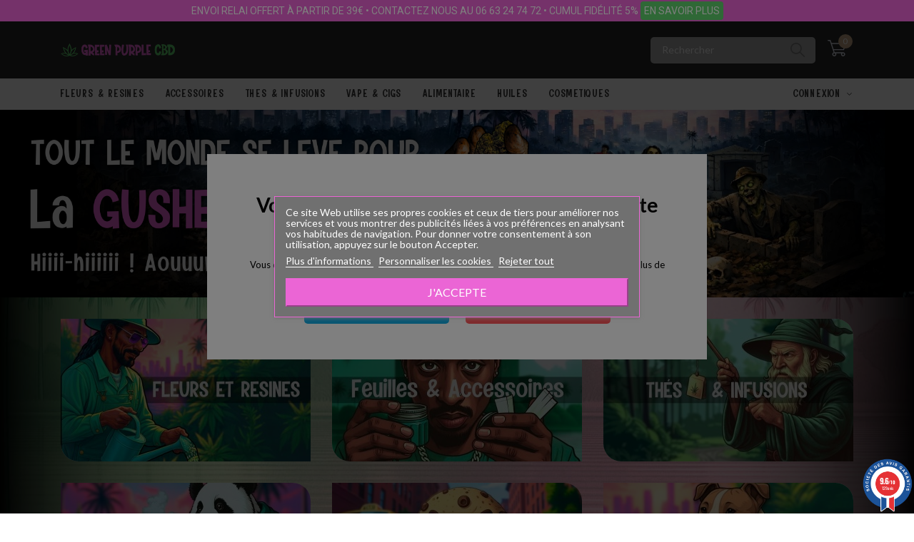

--- FILE ---
content_type: text/html; charset=utf-8
request_url: https://greenpurplecbd.fr/
body_size: 39991
content:
<!doctype html>
 <html lang="fr">

 <head>
  
  <meta charset="utf-8">
<meta http-equiv="x-ua-compatible" content="ie=edge">


  <title>Green Purple CBD | Spécialiste en CBD</title>
  <meta name="description" content="Green Purple CBD - Spécialiste dans la vente de CBD : fleurs, huiles, cosmétiques, et bien d&#039;autres !">
  <meta name="keywords" content="">
  

<meta property="og:image" content="https://bonne-vap.fr/img/bonne-vap-logo-1624625495.jpg" />
<meta name="viewport" content="width=device-width, initial-scale=1">

<link rel="icon" type="image/vnd.microsoft.icon" href="https://greenpurplecbd.fr/img/favicon.ico?1761929008">
<link rel="shortcut icon" type="image/x-icon" href="https://greenpurplecbd.fr/img/favicon.ico?1761929008">


 

<!-- Global site tag (gtag.js) - Google Analytics -->
<script async src="https://www.googletagmanager.com/gtag/js?id=G-6EFCHJW7Q5"></script>
<script>
  window.dataLayer = window.dataLayer || [];
  function gtag(){dataLayer.push(arguments);}
  gtag('js', new Date());

  gtag('config', 'G-6EFCHJW7Q5');
</script>




 
<!--
<script type="text/JavaScript">

window.addEventListener('contextmenu', function (e) {
  e.preventDefault();
}, false);
</script>
-->



    <link rel="stylesheet" href="https://greenpurplecbd.fr/themes/vapestore/assets/css/theme.css" type="text/css" media="all">
  <link rel="stylesheet" href="https://greenpurplecbd.fr/themes/vapestore/assets/css/photoswipe.css" type="text/css" media="all">
  <link rel="stylesheet" href="https://greenpurplecbd.fr/themes/vapestore/assets/css/default-skin.css" type="text/css" media="all">
  <link rel="stylesheet" href="https://greenpurplecbd.fr/modules/ps_socialfollow/views/css/ps_socialfollow.css" type="text/css" media="all">
  <link rel="stylesheet" href="//fonts.googleapis.com/css2?family=Lato:wght@300;400;700;900&amp;display=swap" type="text/css" media="all">
  <link rel="stylesheet" href="//fonts.googleapis.com/css?family=Pacifico&amp;amp;subset=latin-ext,vietnamese" type="text/css" media="all">
  <link rel="stylesheet" href="/modules/layerslider/views/css/layerslider/layerslider.css?v=6.6.9" type="text/css" media="all">
  <link rel="stylesheet" href="/modules/creativeelements/views/lib/font-awesome/css/font-awesome.min.css?v=4.7.0" type="text/css" media="all">
  <link rel="stylesheet" href="https://greenpurplecbd.fr/modules/ps_searchbar/ps_searchbar.css" type="text/css" media="all">
  <link rel="stylesheet" href="/modules/creativeelements/views/css/animations.min.css?v=1.4.10" type="text/css" media="all">
  <link rel="stylesheet" href="/modules/creativeelements/views/css/frontend.min.css?v=1.4.10" type="text/css" media="all">
  <link rel="stylesheet" href="https://greenpurplecbd.fr/themes/vapestore/modules/an_productattributes/views/css/front.css" type="text/css" media="all">
  <link rel="stylesheet" href="https://greenpurplecbd.fr/modules/rolloverimage//views/css/rollover_image.css" type="text/css" media="all">
  <link rel="stylesheet" href="https://greenpurplecbd.fr/modules/steavisgarantis/views/css/style.css" type="text/css" media="all">
  <link rel="stylesheet" href="https://greenpurplecbd.fr/modules/allinone_rewards/css/presta-1.7/allinone_rewards-1.7.css" type="text/css" media="all">
  <link rel="stylesheet" href="https://greenpurplecbd.fr/themes/vapestore/modules/anblog/views/css/anblog.css" type="text/css" media="all">
  <link rel="stylesheet" href="https://greenpurplecbd.fr/modules/lgcookieslaw/views/css/front.css" type="text/css" media="all">
  <link rel="stylesheet" href="https://greenpurplecbd.fr/modules/lgcookieslaw/views/css/lgcookieslaw.css" type="text/css" media="all">
  <link rel="stylesheet" href="https://greenpurplecbd.fr/modules/clictillconnector//views/css/front.css" type="text/css" media="all">
  <link rel="stylesheet" href="https://greenpurplecbd.fr/js/jquery/ui/themes/base/minified/jquery-ui.min.css" type="text/css" media="all">
  <link rel="stylesheet" href="https://greenpurplecbd.fr/js/jquery/ui/themes/base/minified/jquery.ui.theme.min.css" type="text/css" media="all">
  <link rel="stylesheet" href="https://greenpurplecbd.fr/js/jquery/plugins/fancybox/jquery.fancybox.css" type="text/css" media="all">
  <link rel="stylesheet" href="https://greenpurplecbd.fr/modules/an_brandslider/views/css/owl.carousel.min.css" type="text/css" media="all">
  <link rel="stylesheet" href="https://greenpurplecbd.fr/modules/an_brandslider/views/css/front.css" type="text/css" media="all">
  <link rel="stylesheet" href="https://greenpurplecbd.fr/themes/vapestore/modules/an_megamenu/views/css/front.css" type="text/css" media="all">
  <link rel="stylesheet" href="https://greenpurplecbd.fr/modules/an_verificationpage/views/css/front.css" type="text/css" media="all">
  <link rel="stylesheet" href="https://greenpurplecbd.fr/modules/an_theme/views/css/128321da0608ccdd3ec202a8bdec13a5.css" type="text/css" media="all">
  <link rel="stylesheet" href="https://greenpurplecbd.fr/modules/anscrolltop/views/css/1247f4c2ee260d35f2489e2e0eb9125d.css" type="text/css" media="all">
  <link rel="stylesheet" href="https://greenpurplecbd.fr/modules/an_hurry_up/views/css/front.css" type="text/css" media="all">
  <link rel="stylesheet" href="https://greenpurplecbd.fr/modules/anthemeblocks/views/templates/front/staticblocks/css/staticblocks.css" type="text/css" media="all">
  <link rel="stylesheet" href="https://greenpurplecbd.fr/modules/anthemeblocks/views/templates/front/real_time_visitor_counter/css/real_time_visitor_counter.css" type="text/css" media="all">
  <link rel="stylesheet" href="https://greenpurplecbd.fr/modules/anthemeblocks/views/templates/front/customtext/css/customtext.css" type="text/css" media="all">
  <link rel="stylesheet" href="https://greenpurplecbd.fr/modules/anthemeblocks/views/css/front.css" type="text/css" media="all">
  <link rel="stylesheet" href="https://greenpurplecbd.fr/modules/an_theme/views/css/sidebarcart.css" type="text/css" media="all">
  <link rel="stylesheet" href="https://greenpurplecbd.fr/modules/an_theme/views/css/header4.css" type="text/css" media="all">
  <link rel="stylesheet" href="https://greenpurplecbd.fr/modules/an_theme/views/css/buttons_effect.css" type="text/css" media="all">
  <link rel="stylesheet" href="https://greenpurplecbd.fr/modules/an_theme/views/css/owl.carousel.min.css" type="text/css" media="all">




  

  <script type="text/javascript">
        var LS_Meta = {"v":"6.6.9"};
        var ceFrontendConfig = {"isEditMode":"","stretchedSectionContainer":false,"is_rtl":false};
        var lgcookieslaw_block = true;
        var lgcookieslaw_cookie_name = "__lglaw";
        var lgcookieslaw_position = "3";
        var lgcookieslaw_reload = false;
        var lgcookieslaw_session_time = "31536000";
        var prestashop = {"cart":{"products":[],"totals":{"total":{"type":"total","label":"Total","amount":0,"value":"0,00\u00a0\u20ac"},"total_including_tax":{"type":"total","label":"Total TTC","amount":0,"value":"0,00\u00a0\u20ac"},"total_excluding_tax":{"type":"total","label":"Total HT :","amount":0,"value":"0,00\u00a0\u20ac"}},"subtotals":{"products":{"type":"products","label":"Sous-total","amount":0,"value":"0,00\u00a0\u20ac"},"discounts":null,"shipping":{"type":"shipping","label":"Livraison","amount":0,"value":""},"tax":null},"products_count":0,"summary_string":"0 articles","vouchers":{"allowed":1,"added":[]},"discounts":[],"minimalPurchase":8.33,"minimalPurchaseRequired":"Un montant total de 8,33\u00a0\u20ac HT minimum est requis pour valider votre commande. Le montant actuel de votre commande est de 0,00\u00a0\u20ac HT."},"currency":{"id":1,"name":"Euro","iso_code":"EUR","iso_code_num":"978","sign":"\u20ac"},"customer":{"lastname":null,"firstname":null,"email":null,"birthday":null,"newsletter":null,"newsletter_date_add":null,"optin":null,"website":null,"company":null,"siret":null,"ape":null,"is_logged":false,"gender":{"type":null,"name":null},"addresses":[]},"language":{"name":"Fran\u00e7ais (French)","iso_code":"fr","locale":"fr-FR","language_code":"fr","is_rtl":"0","date_format_lite":"d\/m\/Y","date_format_full":"d\/m\/Y H:i:s","id":1},"page":{"title":"","canonical":null,"meta":{"title":"Green Purple CBD | Sp\u00e9cialiste en CBD","description":"Green Purple CBD - Sp\u00e9cialiste dans la vente de CBD : fleurs, huiles, cosm\u00e9tiques, et bien d'autres !","keywords":"","robots":"index"},"page_name":"index","body_classes":{"lang-fr":true,"lang-rtl":false,"country-FR":true,"currency-EUR":true,"layout-full-width":true,"page-index":true,"tax-display-enabled":true},"admin_notifications":[]},"shop":{"name":"GREEN PURPLE","logo":"https:\/\/greenpurplecbd.fr\/img\/logo-1739436314.jpg","stores_icon":"https:\/\/greenpurplecbd.fr\/img\/logo_stores.png","favicon":"https:\/\/greenpurplecbd.fr\/img\/favicon.ico"},"urls":{"base_url":"https:\/\/greenpurplecbd.fr\/","current_url":"https:\/\/greenpurplecbd.fr\/","shop_domain_url":"https:\/\/greenpurplecbd.fr","img_ps_url":"https:\/\/greenpurplecbd.fr\/img\/","img_cat_url":"https:\/\/greenpurplecbd.fr\/img\/c\/","img_lang_url":"https:\/\/greenpurplecbd.fr\/img\/l\/","img_prod_url":"https:\/\/greenpurplecbd.fr\/img\/p\/","img_manu_url":"https:\/\/greenpurplecbd.fr\/img\/m\/","img_sup_url":"https:\/\/greenpurplecbd.fr\/img\/su\/","img_ship_url":"https:\/\/greenpurplecbd.fr\/img\/s\/","img_store_url":"https:\/\/greenpurplecbd.fr\/img\/st\/","img_col_url":"https:\/\/greenpurplecbd.fr\/img\/co\/","img_url":"https:\/\/greenpurplecbd.fr\/themes\/vapestore\/assets\/img\/","css_url":"https:\/\/greenpurplecbd.fr\/themes\/vapestore\/assets\/css\/","js_url":"https:\/\/greenpurplecbd.fr\/themes\/vapestore\/assets\/js\/","pic_url":"https:\/\/greenpurplecbd.fr\/upload\/","pages":{"address":"https:\/\/greenpurplecbd.fr\/adresse","addresses":"https:\/\/greenpurplecbd.fr\/adresses","authentication":"https:\/\/greenpurplecbd.fr\/connexion","cart":"https:\/\/greenpurplecbd.fr\/panier","category":"https:\/\/greenpurplecbd.fr\/index.php?controller=category","cms":"https:\/\/greenpurplecbd.fr\/index.php?controller=cms","contact":"https:\/\/greenpurplecbd.fr\/nous-contacter","discount":"https:\/\/greenpurplecbd.fr\/reduction","guest_tracking":"https:\/\/greenpurplecbd.fr\/suivi-commande-invite","history":"https:\/\/greenpurplecbd.fr\/historique-commandes","identity":"https:\/\/greenpurplecbd.fr\/identite","index":"https:\/\/greenpurplecbd.fr\/","my_account":"https:\/\/greenpurplecbd.fr\/mon-compte","order_confirmation":"https:\/\/greenpurplecbd.fr\/confirmation-commande","order_detail":"https:\/\/greenpurplecbd.fr\/index.php?controller=order-detail","order_follow":"https:\/\/greenpurplecbd.fr\/suivi-commande","order":"https:\/\/greenpurplecbd.fr\/commande","order_return":"https:\/\/greenpurplecbd.fr\/index.php?controller=order-return","order_slip":"https:\/\/greenpurplecbd.fr\/avoirs","pagenotfound":"https:\/\/greenpurplecbd.fr\/page-introuvable","password":"https:\/\/greenpurplecbd.fr\/recuperation-mot-de-passe","pdf_invoice":"https:\/\/greenpurplecbd.fr\/index.php?controller=pdf-invoice","pdf_order_return":"https:\/\/greenpurplecbd.fr\/index.php?controller=pdf-order-return","pdf_order_slip":"https:\/\/greenpurplecbd.fr\/index.php?controller=pdf-order-slip","prices_drop":"https:\/\/greenpurplecbd.fr\/promotions","product":"https:\/\/greenpurplecbd.fr\/index.php?controller=product","search":"https:\/\/greenpurplecbd.fr\/recherche","sitemap":"https:\/\/greenpurplecbd.fr\/plan-site","stores":"https:\/\/greenpurplecbd.fr\/magasins","supplier":"https:\/\/greenpurplecbd.fr\/fournisseur","register":"https:\/\/greenpurplecbd.fr\/connexion?create_account=1","order_login":"https:\/\/greenpurplecbd.fr\/commande?login=1"},"alternative_langs":[],"theme_assets":"\/themes\/vapestore\/assets\/","actions":{"logout":"https:\/\/greenpurplecbd.fr\/?mylogout="},"no_picture_image":{"bySize":{"attributes_default":{"url":"https:\/\/greenpurplecbd.fr\/img\/p\/fr-default-attributes_default.jpg","width":37,"height":50},"thumb_cover":{"url":"https:\/\/greenpurplecbd.fr\/img\/p\/fr-default-thumb_cover.jpg","width":79,"height":105},"small_default":{"url":"https:\/\/greenpurplecbd.fr\/img\/p\/fr-default-small_default.jpg","width":98,"height":98},"cart_default":{"url":"https:\/\/greenpurplecbd.fr\/img\/p\/fr-default-cart_default.jpg","width":120,"height":150},"menu_default":{"url":"https:\/\/greenpurplecbd.fr\/img\/p\/fr-default-menu_default.jpg","width":135,"height":180},"catalog_small":{"url":"https:\/\/greenpurplecbd.fr\/img\/p\/fr-default-catalog_small.jpg","width":184,"height":245},"home_default":{"url":"https:\/\/greenpurplecbd.fr\/img\/p\/fr-default-home_default.jpg","width":255,"height":340},"medium_default":{"url":"https:\/\/greenpurplecbd.fr\/img\/p\/fr-default-medium_default.jpg","width":452,"height":452},"catalog_large":{"url":"https:\/\/greenpurplecbd.fr\/img\/p\/fr-default-catalog_large.jpg","width":398,"height":530},"large_default":{"url":"https:\/\/greenpurplecbd.fr\/img\/p\/fr-default-large_default.jpg","width":445,"height":591},"product_zoom":{"url":"https:\/\/greenpurplecbd.fr\/img\/p\/fr-default-product_zoom.jpg","width":600,"height":800},"full_default":{"url":"https:\/\/greenpurplecbd.fr\/img\/p\/fr-default-full_default.jpg","width":800,"height":1062}},"small":{"url":"https:\/\/greenpurplecbd.fr\/img\/p\/fr-default-attributes_default.jpg","width":37,"height":50},"medium":{"url":"https:\/\/greenpurplecbd.fr\/img\/p\/fr-default-home_default.jpg","width":255,"height":340},"large":{"url":"https:\/\/greenpurplecbd.fr\/img\/p\/fr-default-full_default.jpg","width":800,"height":1062},"legend":""}},"configuration":{"display_taxes_label":true,"display_prices_tax_incl":true,"is_catalog":false,"show_prices":true,"opt_in":{"partner":true},"quantity_discount":{"type":"discount","label":"Remise sur prix unitaire"},"voucher_enabled":1,"return_enabled":0},"field_required":[],"breadcrumb":{"links":[{"title":"Accueil","url":"https:\/\/greenpurplecbd.fr\/"}],"count":1},"link":{"protocol_link":"https:\/\/","protocol_content":"https:\/\/"},"time":1769505281,"static_token":"82036d884bc99752156758adb40e787d","token":"f9730b70a17d14feed4f846b66522060","debug":false};
      </script>



  <!-- emarketing start -->



<!-- emarketing end --><script>
	var an_productattributes = {
		controller: "https://greenpurplecbd.fr/module/an_productattributes/ajax",
		config: JSON.parse('{\"type_view\":\"standart\",\"color_type_view\":\"color\",\"display_add_to_cart\":\"1\",\"display_quantity\":\"1\",\"display_labels\":\"0\",\"product_miniature\":\".js-product-miniature\",\"thumbnail_container\":\".thumbnail-container\",\"price\":\".price\",\"regular_price\":\".regular-price\",\"product_price_and_shipping\":\".product-price-and-shipping\",\"separator\":\" \\/ \",\"background_sold_out\":\"#ffc427\",\"color_sold_out\":\"#ffffff\",\"background_sale\":\"#e53d60\",\"color_sale\":\"#ffffff\",\"display_prices\":\"1\"}'),
		loader: '<div class="anpa-loader js-anpa-loader"><div class="anpa-loader-bg" data-js-loader-bg=""></div><div class="anpa-loader-spinner" data-js-loader-spinner=""><svg xmlns="http://www.w3.org/2000/svg" xmlns:xlink="http://www.w3.org/1999/xlink" style="margin: auto; background-image: none; display: block; shape-rendering: auto; animation-play-state: running; animation-delay: 0s; background-position: initial initial; background-repeat: initial initial;" width="254px" height="254px" viewBox="0 0 100 100" preserveAspectRatio="xMidYMid"><path fill="none" stroke="#1d0e0b" stroke-width="3" stroke-dasharray="42.76482137044271 42.76482137044271" d="M24.3 30C11.4 30 5 43.3 5 50s6.4 20 19.3 20c19.3 0 32.1-40 51.4-40 C88.6 30 95 43.3 95 50s-6.4 20-19.3 20C56.4 70 43.6 30 24.3 30z" stroke-linecap="round" style="transform: scale(0.22); transform-origin: 50px 50px; animation-play-state: running; animation-delay: 0s;"> <animate attributeName="stroke-dashoffset" repeatCount="indefinite" dur="1s" keyTimes="0;1" values="0;256.58892822265625" style="animation-play-state: running; animation-delay: 0s;"></animate></path></svg></div></div>',
	}
</script><style>
    #an_verification_yes:hover{
        background-color: #13AEE5  !important;
    }
    #an_verification_no:hover{
        background-color: #FF575B !important;
    }
</style>
<div class="an_verification_modal-wrap">
    <div id="an_verification_modal" style="background-color: #ffffff;">
                <div class="vp-content-container">
            <h1>
                Vous devez avoir plus de 18 ans pour voir cette page
            </h1>
            <div class="an_modal_text"><p>Vous devez avoir au moins dix-huit ans pour voir le contenu de ce site. Confirmez-vous avoir plus de dix-huit ans?</p></div>        </div>
        <a href="#" id="an_verification_yes" class="vp-buttons" style="
                background-color: #13AEE5 ;
                ">J&#039;ai plus de 18 ans</a>

        <a href="http://google.com" id="an_verification_no" class="vp-buttons" style="
                background-color: #FF575B;
                ">J&#039;ai moins de 18 ans</a>
    </div>
</div>  <script async src="https://www.googletagmanager.com/gtag/js?id= G-RX9MHQTJ98"></script>
  <script>
    window.dataLayer = window.dataLayer || [];
    function gtag(){dataLayer.push(arguments);}
    gtag('js', new Date());
    gtag(
      'config',
      ' G-RX9MHQTJ98',
      {
        'debug_mode':false
        , 'anonymize_ip': true                      }
    );
  </script>

 <meta name="generator" content="Powered by Creative Slider 6.6.9 - Multi-Purpose, Responsive, Parallax, Mobile-Friendly Slider Module for PrestaShop." />
<script type="text/javascript">
            var ROLLOVER_ITEM_STATUS = 1;
            var ROLLOVER_ITEM_TYPE = 'hr_hover';
    </script><link href="//fonts.googleapis.com/css?family=Open+Sans:600,400,400i|Oswald:700" rel="stylesheet" type="text/css" media="all">
 
<script type="text/javascript">
    var agSiteId="10061";
</script>
<script src="https://www.societe-des-avis-garantis.fr/wp-content/plugins/ag-core/widgets/JsWidget.js" type="text/javascript"></script>

<style>
    </style>  <link rel="prefetch" href="https://www.paypal.com/sdk/js?components=marks,funding-eligibility&amp;client-id=AXjYFXWyb4xJCErTUDiFkzL0Ulnn-bMm4fal4G-1nQXQ1ZQxp06fOuE7naKUXGkq2TZpYSiI9xXbs4eo&amp;merchant-id=0&amp;currency=EUR&amp;intent=capture&amp;commit=false&amp;vault=false&amp;integration-date=2020-07-30&amp;enable-funding=paylater" as="script">
<style>
    article.js-product-miniature img[src$=".gif"]
    {
        width:255px;
    }
</style>


 <script src="https://ajax.googleapis.com/ajax/libs/jquery/3.5.1/jquery.min.js"></script>
  
</head>

<body id="index" class=" lang-fr country-fr currency-eur layout-full-width page-index tax-display-enabled">

  
  
  

  <main>
    
        

    <header id="header" class="header4">
      
       
 <div class="header-banner">
  <link href="https://fonts.googleapis.com/css?family=Roboto" rel="stylesheet" type="text/css" media="all">
<link href="https://fonts.googleapis.com/css?family=Hind" rel="stylesheet" type="text/css" media="all">
<link href="https://fonts.googleapis.com/css?family=Maven+Pro" rel="stylesheet" type="text/css" media="all">
<link href="https://fonts.googleapis.com/css?family=Noto+Serif" rel="stylesheet" type="text/css" media="all">
<link href="https://fonts.googleapis.com/css?family=Bitter" rel="stylesheet" type="text/css" media="all">
<link href="https://fonts.googleapis.com/css?family=Forum" rel="stylesheet" type="text/css" media="all">


<div id="ps_banner_ajax">

	<div id="ps_topbanner_wrapper">
	ENVOI RELAI OFFERT À PARTIR DE 39€ • CONTACTEZ NOUS AU 06 63 24 74 72 • CUMUL FIDÉLITÉ 5% 

	
			<a class="ps_topbanner_cta">EN SAVOIR PLUS</a>
	
</div>

<style>
	header .banner {
		background-color: #eb65d5;
	}

	#ps_topbanner_wrapper {
		width: 100%;
		left: 0;
		z-index: 999;
		top: 0;

		height: 30px;
		line-height: 30px;
		background-color: #eb65d5;
		font-size: 14px;
		color: #ffffff;

		text-align: center;

					font-family: 'Roboto', sans-serif;
			}

    @media only screen and (max-width:320px) {
        #ps_topbanner_wrapper { font-size: .9em }
    }

			#ps_topbanner_wrapper {
			cursor: pointer;
		}

		.ps_topbanner_cta {
			color: #FFFFFF!important;
			padding: 5px;
			background-color: #5ed16c;
			border-radius: 4px;
		}
	
</style>
    <script>
        window.topBanner = {
            is_activated: '1',
            cta_link: 'https://greenpurplecbd.fr/content/6-recompense-de-fidelite',
            token: '135658124960afa779e262a6.04715678',
            front_controller: 'https://greenpurplecbd.fr/module/topbanner/FrontAjaxTopbanner'
        };
    </script>


</div>

</div>



<nav class="header-nav">
  <div class="container">
    <div class="row">
      <div class="hidden-sm-down">
        <div class="
                         col-xs-12 left-nav">
          
        </div>
                <div class="
                         right-nav">
                      <!-- Block search module TOP -->
<div id="_desktop_search_widget">
	<div id="search_widget" class="search-widget" data-search-controller-url="//greenpurplecbd.fr/recherche">
	  	   	    <form class="search-form" method="get" action="//greenpurplecbd.fr/recherche">
            <input type="hidden" name="controller" value="search">
            <input type="text" name="s" value="" placeholder="Rechercher">
            <button type="submit">
               <svg
                xmlns="http://www.w3.org/2000/svg"
                xmlns:xlink="http://www.w3.org/1999/xlink"
                width="21px" height="20px">
               <path fill-rule="evenodd"  fill="rgb(126, 126, 126)"
                d="M19.759,18.577 L14.071,12.890 C15.173,11.529 15.836,9.800 15.836,7.917 C15.836,3.552 12.284,0.000 7.918,0.000 C3.552,0.000 0.000,3.552 0.000,7.917 C0.000,12.282 3.552,15.833 7.918,15.833 C9.802,15.833 11.531,15.170 12.892,14.068 L18.581,19.756 C18.743,19.918 18.957,20.000 19.170,20.000 C19.383,20.000 19.597,19.918 19.759,19.756 C20.085,19.430 20.085,18.903 19.759,18.577 ZM7.918,14.167 C4.471,14.167 1.667,11.363 1.667,7.917 C1.667,4.470 4.471,1.667 7.918,1.667 C11.365,1.667 14.169,4.470 14.169,7.917 C14.169,11.363 11.365,14.167 7.918,14.167 Z"/>
               </svg>
            </button>
        </form>
	   	</div>
</div>
<!-- /Block search module TOP -->
<div id="_desktop_cart">
  <div class="blockcart cart-preview js-sidebar-cart-trigger inactive" data-refresh-url="//greenpurplecbd.fr/module/ps_shoppingcart/ajax">
    <div class="header">
        <a class="blockcart-link" rel="nofollow" href="//greenpurplecbd.fr/panier?action=show">
                          <svg
           xmlns="http://www.w3.org/2000/svg"
           xmlns:xlink="http://www.w3.org/1999/xlink"
           width="26px" height="23px">
          <path fill-rule="evenodd"  fill="rgb(0, 0, 0)"
           d="M0.722,1.437 L3.090,1.437 L8.441,17.412 C7.312,17.804 6.499,18.870 6.499,20.125 C6.499,21.710 7.795,23.000 9.388,23.000 C10.981,23.000 12.277,21.710 12.277,20.125 C12.277,19.601 12.133,19.110 11.886,18.687 L19.168,18.687 C18.921,19.110 18.777,19.601 18.777,20.125 C18.777,21.710 20.074,23.000 21.667,23.000 C23.259,23.000 24.555,21.710 24.555,20.125 C24.555,18.540 23.259,17.250 21.667,17.250 L9.909,17.250 L8.946,14.374 L22.389,14.374 C22.699,14.374 22.975,14.176 23.074,13.884 L25.963,5.258 C26.036,5.039 25.999,4.798 25.864,4.611 C25.728,4.424 25.510,4.312 25.278,4.312 L5.576,4.312 L4.296,0.491 C4.197,0.198 3.921,-0.000 3.610,-0.000 L0.722,-0.000 C0.322,-0.000 -0.001,0.322 -0.001,0.719 C-0.001,1.116 0.322,1.437 0.722,1.437 ZM21.667,18.687 C22.463,18.687 23.111,19.332 23.111,20.125 C23.111,20.917 22.463,21.562 21.667,21.562 C20.870,21.562 20.222,20.917 20.222,20.125 C20.222,19.332 20.870,18.687 21.667,18.687 ZM9.388,18.687 C10.185,18.687 10.833,19.332 10.833,20.125 C10.833,20.917 10.185,21.562 9.388,21.562 C8.592,21.562 7.944,20.917 7.944,20.125 C7.944,19.332 8.592,18.687 9.388,18.687 ZM24.275,5.750 L21.868,12.937 L8.465,12.937 L6.057,5.750 L24.275,5.750 Z"/>
          </svg>
          <span class="cart-products-count">0</span>
                            <span class="hidden-md-up mobile-cart-item-count">0</span>
        </a>
        <a class="blockcart-link resp-icon" rel="nofollow" href="//greenpurplecbd.fr/panier?action=show">
                          <svg
           xmlns="http://www.w3.org/2000/svg"
           xmlns:xlink="http://www.w3.org/1999/xlink"
           width="26px" height="23px">
          <path fill-rule="evenodd"  fill="rgb(0, 0, 0)"
           d="M0.722,1.437 L3.090,1.437 L8.441,17.412 C7.312,17.804 6.499,18.870 6.499,20.125 C6.499,21.710 7.795,23.000 9.388,23.000 C10.981,23.000 12.277,21.710 12.277,20.125 C12.277,19.601 12.133,19.110 11.886,18.687 L19.168,18.687 C18.921,19.110 18.777,19.601 18.777,20.125 C18.777,21.710 20.074,23.000 21.667,23.000 C23.259,23.000 24.555,21.710 24.555,20.125 C24.555,18.540 23.259,17.250 21.667,17.250 L9.909,17.250 L8.946,14.374 L22.389,14.374 C22.699,14.374 22.975,14.176 23.074,13.884 L25.963,5.258 C26.036,5.039 25.999,4.798 25.864,4.611 C25.728,4.424 25.510,4.312 25.278,4.312 L5.576,4.312 L4.296,0.491 C4.197,0.198 3.921,-0.000 3.610,-0.000 L0.722,-0.000 C0.322,-0.000 -0.001,0.322 -0.001,0.719 C-0.001,1.116 0.322,1.437 0.722,1.437 ZM21.667,18.687 C22.463,18.687 23.111,19.332 23.111,20.125 C23.111,20.917 22.463,21.562 21.667,21.562 C20.870,21.562 20.222,20.917 20.222,20.125 C20.222,19.332 20.870,18.687 21.667,18.687 ZM9.388,18.687 C10.185,18.687 10.833,19.332 10.833,20.125 C10.833,20.917 10.185,21.562 9.388,21.562 C8.592,21.562 7.944,20.917 7.944,20.125 C7.944,19.332 8.592,18.687 9.388,18.687 ZM24.275,5.750 L21.868,12.937 L8.465,12.937 L6.057,5.750 L24.275,5.750 Z"/>
          </svg>
          <span class="cart-products-count">0</span>
                            <span class="hidden-md-up mobile-cart-item-count">0</span>
        </a>
    </div>
    <div class="cart-dropdown js-cart-source hidden-xs-up">
      <div class="cart-dropdown-wrapper">
        <div class="cart-title">
          <p class="h4 text-center">Mon Panier</p>
        </div>
                  <div class="no-items">
            Il n'y a plus d'articles dans votre panier
          </div>
              </div>
    </div>

  </div>
</div>

        </div>
      </div>
      <div class="hidden-md-up text-xs-center mobile">
        <div class="pull-xs-left" id="menu-icon">
           <svg
          xmlns="http://www.w3.org/2000/svg"
          xmlns:xlink="http://www.w3.org/1999/xlink"
          width="19px" height="17px">
         <path fill-rule="evenodd"  fill="rgb(0, 0, 0)"
          d="M18.208,9.273 L0.792,9.273 C0.354,9.273 0.000,8.927 0.000,8.500 C0.000,8.073 0.354,7.727 0.792,7.727 L18.208,7.727 C18.645,7.727 19.000,8.073 19.000,8.500 C19.000,8.927 18.646,9.273 18.208,9.273 ZM18.208,1.545 L0.792,1.545 C0.354,1.545 0.000,1.199 0.000,0.773 C0.000,0.346 0.354,-0.000 0.792,-0.000 L18.208,-0.000 C18.645,-0.000 19.000,0.346 19.000,0.773 C19.000,1.199 18.646,1.545 18.208,1.545 ZM0.792,15.455 L18.208,15.455 C18.645,15.455 19.000,15.801 19.000,16.227 C19.000,16.654 18.646,17.000 18.208,17.000 L0.792,17.000 C0.354,17.000 0.000,16.654 0.000,16.227 C0.000,15.801 0.354,15.455 0.792,15.455 Z"/>
         </svg>
        </div>
        <div class="pull-xs-right" id="_mobile_cart"></div>
        <div class="top-logo" id="_mobile_logo"></div>
        <div class="clearfix"></div>
      </div>
      <div id="_mobile_search_widget"></div>
    </div>
  </div>
</nav>



<div class="header-top">
                                 <div class="container header_middle_line">
               <div class="
col-md-2
hidden-sm-down" id="_desktop_logo">
	<a href="https://greenpurplecbd.fr/">
					<img class="logo img-responsive" src="https://greenpurplecbd.fr/img/logo-1739436314.jpg" width="auto" height="auto" alt="GREEN PURPLE">
			</a>
</div>
                <div class="header-middle col-md-5 col-lg-4">
                     
  <div class="block-social">
    <ul>
          </ul>
  </div>


                </div>
                <div class="header-right col-md-5 col-lg-6">
                   <!-- Block search module TOP -->
<div id="_desktop_search_widget">
	<div id="search_widget" class="search-widget" data-search-controller-url="//greenpurplecbd.fr/recherche">
	  	   	    <form class="search-form" method="get" action="//greenpurplecbd.fr/recherche">
            <input type="hidden" name="controller" value="search">
            <input type="text" name="s" value="" placeholder="Rechercher">
            <button type="submit">
               <svg
                xmlns="http://www.w3.org/2000/svg"
                xmlns:xlink="http://www.w3.org/1999/xlink"
                width="21px" height="20px">
               <path fill-rule="evenodd"  fill="rgb(126, 126, 126)"
                d="M19.759,18.577 L14.071,12.890 C15.173,11.529 15.836,9.800 15.836,7.917 C15.836,3.552 12.284,0.000 7.918,0.000 C3.552,0.000 0.000,3.552 0.000,7.917 C0.000,12.282 3.552,15.833 7.918,15.833 C9.802,15.833 11.531,15.170 12.892,14.068 L18.581,19.756 C18.743,19.918 18.957,20.000 19.170,20.000 C19.383,20.000 19.597,19.918 19.759,19.756 C20.085,19.430 20.085,18.903 19.759,18.577 ZM7.918,14.167 C4.471,14.167 1.667,11.363 1.667,7.917 C1.667,4.470 4.471,1.667 7.918,1.667 C11.365,1.667 14.169,4.470 14.169,7.917 C14.169,11.363 11.365,14.167 7.918,14.167 Z"/>
               </svg>
            </button>
        </form>
	   	</div>
</div>
<!-- /Block search module TOP -->
<div id="_desktop_cart">
  <div class="blockcart cart-preview js-sidebar-cart-trigger inactive" data-refresh-url="//greenpurplecbd.fr/module/ps_shoppingcart/ajax">
    <div class="header">
        <a class="blockcart-link" rel="nofollow" href="//greenpurplecbd.fr/panier?action=show">
                          <svg
           xmlns="http://www.w3.org/2000/svg"
           xmlns:xlink="http://www.w3.org/1999/xlink"
           width="26px" height="23px">
          <path fill-rule="evenodd"  fill="rgb(0, 0, 0)"
           d="M0.722,1.437 L3.090,1.437 L8.441,17.412 C7.312,17.804 6.499,18.870 6.499,20.125 C6.499,21.710 7.795,23.000 9.388,23.000 C10.981,23.000 12.277,21.710 12.277,20.125 C12.277,19.601 12.133,19.110 11.886,18.687 L19.168,18.687 C18.921,19.110 18.777,19.601 18.777,20.125 C18.777,21.710 20.074,23.000 21.667,23.000 C23.259,23.000 24.555,21.710 24.555,20.125 C24.555,18.540 23.259,17.250 21.667,17.250 L9.909,17.250 L8.946,14.374 L22.389,14.374 C22.699,14.374 22.975,14.176 23.074,13.884 L25.963,5.258 C26.036,5.039 25.999,4.798 25.864,4.611 C25.728,4.424 25.510,4.312 25.278,4.312 L5.576,4.312 L4.296,0.491 C4.197,0.198 3.921,-0.000 3.610,-0.000 L0.722,-0.000 C0.322,-0.000 -0.001,0.322 -0.001,0.719 C-0.001,1.116 0.322,1.437 0.722,1.437 ZM21.667,18.687 C22.463,18.687 23.111,19.332 23.111,20.125 C23.111,20.917 22.463,21.562 21.667,21.562 C20.870,21.562 20.222,20.917 20.222,20.125 C20.222,19.332 20.870,18.687 21.667,18.687 ZM9.388,18.687 C10.185,18.687 10.833,19.332 10.833,20.125 C10.833,20.917 10.185,21.562 9.388,21.562 C8.592,21.562 7.944,20.917 7.944,20.125 C7.944,19.332 8.592,18.687 9.388,18.687 ZM24.275,5.750 L21.868,12.937 L8.465,12.937 L6.057,5.750 L24.275,5.750 Z"/>
          </svg>
          <span class="cart-products-count">0</span>
                            <span class="hidden-md-up mobile-cart-item-count">0</span>
        </a>
        <a class="blockcart-link resp-icon" rel="nofollow" href="//greenpurplecbd.fr/panier?action=show">
                          <svg
           xmlns="http://www.w3.org/2000/svg"
           xmlns:xlink="http://www.w3.org/1999/xlink"
           width="26px" height="23px">
          <path fill-rule="evenodd"  fill="rgb(0, 0, 0)"
           d="M0.722,1.437 L3.090,1.437 L8.441,17.412 C7.312,17.804 6.499,18.870 6.499,20.125 C6.499,21.710 7.795,23.000 9.388,23.000 C10.981,23.000 12.277,21.710 12.277,20.125 C12.277,19.601 12.133,19.110 11.886,18.687 L19.168,18.687 C18.921,19.110 18.777,19.601 18.777,20.125 C18.777,21.710 20.074,23.000 21.667,23.000 C23.259,23.000 24.555,21.710 24.555,20.125 C24.555,18.540 23.259,17.250 21.667,17.250 L9.909,17.250 L8.946,14.374 L22.389,14.374 C22.699,14.374 22.975,14.176 23.074,13.884 L25.963,5.258 C26.036,5.039 25.999,4.798 25.864,4.611 C25.728,4.424 25.510,4.312 25.278,4.312 L5.576,4.312 L4.296,0.491 C4.197,0.198 3.921,-0.000 3.610,-0.000 L0.722,-0.000 C0.322,-0.000 -0.001,0.322 -0.001,0.719 C-0.001,1.116 0.322,1.437 0.722,1.437 ZM21.667,18.687 C22.463,18.687 23.111,19.332 23.111,20.125 C23.111,20.917 22.463,21.562 21.667,21.562 C20.870,21.562 20.222,20.917 20.222,20.125 C20.222,19.332 20.870,18.687 21.667,18.687 ZM9.388,18.687 C10.185,18.687 10.833,19.332 10.833,20.125 C10.833,20.917 10.185,21.562 9.388,21.562 C8.592,21.562 7.944,20.917 7.944,20.125 C7.944,19.332 8.592,18.687 9.388,18.687 ZM24.275,5.750 L21.868,12.937 L8.465,12.937 L6.057,5.750 L24.275,5.750 Z"/>
          </svg>
          <span class="cart-products-count">0</span>
                            <span class="hidden-md-up mobile-cart-item-count">0</span>
        </a>
    </div>
    <div class="cart-dropdown js-cart-source hidden-xs-up">
      <div class="cart-dropdown-wrapper">
        <div class="cart-title">
          <p class="h4 text-center">Mon Panier</p>
        </div>
                  <div class="no-items">
            Il n'y a plus d'articles dans votre panier
          </div>
              </div>
    </div>

  </div>
</div>

                </div>
              </div>
              <div class="header-menu-line">
               <div class="container">
                 <div class="row header-menu-wrap">
                   <div class="col-md-8 header-menu-left">
                       <div class="amega-menu hidden-sm-down">
<div id="amegamenu" class="">
  <div class="fixed-menu-container">
  
  <ul class="anav-top">
    <li class="amenu-item mm-10 ">
    <a href="https://greenpurplecbd.fr/" class="amenu-link">      ACCUEIL
          </a>
      </li>
    <li class="amenu-item mm-14 plex">
    <a href="https://greenpurplecbd.fr/112-fleurs-et-resines" class="amenu-link">      FLEURS &amp; RESINES
          </a>
        <span class="mobile-toggle-plus"><i class="caret-down-icon"></i></span>
    <div class="adropdown adropdown-4" style="background-color: #282828;">
      
      <div class="dropdown-bgimage" ></div>
      
           
            <div class="dropdown-content acontent-4 dd-23">
		        
                    <div class="html-item typo">
           
          <div class="dropdown-bgimage" ></div>
            <div class="dropdown-content acontent-4 dd-12">
<div class="categories-grid batteries">
<div class="category-item level-1 row">
<div class="category-item level-2 col-md-12">
<p class="h5 category-title"><a href="https://greenpurplecbd.fr/145-fleurs" title="FLEURS">FLEURS</a></p>
</div>
<div class="category-item level-2 col-md-3 col-sm-6 col-xs-12">
<div class="container-image"><img src="https://greenpurplecbd.fr/img/cms/cbdeco2.png" class="icone-header heart" onclick="location.href='https://greenpurplecbd.fr/146-fleur-cbd-eco';" /></div>
<p class="h5 category-title"><a href="https://greenpurplecbd.fr/146-fleur-cbd-eco" title="BEST PRICE">BEST PRICE</a></p>
</div>
<div class="category-item level-2 col-md-6 col-sm-6 col-xs-12">
<div class="container-image"><img src="https://greenpurplecbd.fr/img/cms/cbdpremium2.png" class="icone-header heart" onclick="location.href='https://greenpurplecbd.fr/147-fleur-premium';" /></div>
<p class="h5 category-title"><a href="https://greenpurplecbd.fr/147-fleur-premium" title="PREMIUM QUALITY">PREMIUM QUALITY</a></p>
</div>
<div class="category-item level-2 col-md-3 col-sm-12 col-xs-12">
<div class="container-image"><img src="https://greenpurplecbd.fr/img/cms/vmac2.png" class="icone-header heart" onclick="location.href='https://greenpurplecbd.fr/148-fleur-strong';" /></div>
<p class="h5 category-title"><a href="https://greenpurplecbd.fr/148-fleur-strong" title="STRONG EFFECT">STRONG EFFECT</a></p>
</div>
</div>
</div>
</div>
          </div>
                        </div>
                 
            <div class="dropdown-content acontent-4 dd-29">
		        
                    <div class="html-item typo">
           
          <div class="dropdown-bgimage" ></div>
            <div class="dropdown-content acontent-4 dd-12">
<div class="categories-grid">
<div class="category-item level-1 row logo-colors">
<div class="category-item level-2 col-md-12">
<p class="h5 category-title"><a href="https://greenpurplecbd.fr/115-resines" title="RESINES">RESINES</a></p>
</div>
<div class="category-item level-2 col-md-6 col-sm-6 col-xs-12">
<div class="container-image"><img src="https://greenpurplecbd.fr/img/cms/resine2.png" class="icone-header heart" onclick="location.href='https://greenpurplecbd.fr/150-resine-cbd';" /></div>
<p class="h5 category-title"><a href="https://greenpurplecbd.fr/150-resine-cbd" title="PREMIUM QUALITY">PREMIUM QUALITY</a></p>
</div>
<div class="category-item level-2 col-md-6 col-sm-6 col-xs-12">
<div class="container-image"><img src="https://greenpurplecbd.fr/img/cms/resinevmac2.png" class="icone-header heart" onclick="location.href='https://greenpurplecbd.fr/151-resine-strong';" /></div>
<p class="h5 category-title"><a href="https://greenpurplecbd.fr/151-resine-strong
" title="STRONG EFFECT">STRONG EFFECT</a></p>
</div>
</div>
</div>
</div>
          </div>
                        </div>
                </div>
      </li>
    <li class="amenu-item mm-17 plex">
    <a href="https://greenpurplecbd.fr/126-accessoires" class="amenu-link">      ACCESSOIRES
          </a>
        <span class="mobile-toggle-plus"><i class="caret-down-icon"></i></span>
    <div class="adropdown adropdown-4" style="background-color: #282828;">
      
      <div class="dropdown-bgimage" ></div>
      
           
            <div class="dropdown-content acontent-4 dd-26">
		        
                    <div class="html-item typo">
           
          <div class="dropdown-bgimage" ></div>
            <div class="dropdown-content acontent-4 dd-12">
<div class="categories-grid batteries">
<div class="category-item level-1 row">
<div class="category-item level-2 col-md-12">
<p class="h5 category-title" style="font-weight: #ffffff;"><a href="https://greenpurplecbd.fr/126-accessoires" title="ACCESSOIRES">ACCESSOIRES</a></p>
</div>
<div class="category-item level-2 col-md-3">
<div class="container-image"><img src="https://greenpurplecbd.fr/img/cms/briquet.png" class="icone-header heart" onclick="location.href='https://greenpurplecbd.fr/167-briquets-goodies';" /></div>
<p class="h5 category-title"><a href="https://greenpurplecbd.fr/167-briquets-goodies" title="BRIQUETS / GOODIES">BRIQUETS / GOODIES</a></p>
</div>
<div class="category-item level-2 col-md-3">
<div class="container-image"><img src="https://greenpurplecbd.fr/img/cms/feuille.png" class="icone-header heart" onclick="location.href='https://greenpurplecbd.fr/127-feuilles-pipes';" /></div>
<p class="h5 category-title"><a href="https://greenpurplecbd.fr/127-feuilles-pipes" title="FEUILLES / PIPES">FEUILLES / PIPES</a></p>
</div>
<div class="category-item level-2 col-md-3">
<div class="container-image"><img src="https://greenpurplecbd.fr/img/cms/boite.png" class="icone-header heart" onclick="location.href='https://greenpurplecbd.fr/166-boites-plateaux';" /></div>
<p class="h5 category-title"><a href="https://greenpurplecbd.fr/166-boites-plateaux" title="BOITES &amp; PLATEAUX">BOITES &amp; PLATEAUX </a></p>
</div>
<div class="category-item level-2 col-md-3">
<div class="container-image"><img src="https://greenpurplecbd.fr/img/cms/grinder.png" class="icone-header heart" onclick="location.href='https://greenpurplecbd.fr/128-grinder';" /></div>
<p class="h5 category-title"><a href="https://greenpurplecbd.fr/128-grinder" title="GRINDER">GRINDER</a></p>
</div>
</div>
</div>
</div>
          </div>
                        </div>
                </div>
      </li>
    <li class="amenu-item mm-15 plex">
    <a href="https://greenpurplecbd.fr/119-thes-infusions" class="amenu-link">      THES &amp; INFUSIONS
          </a>
        <span class="mobile-toggle-plus"><i class="caret-down-icon"></i></span>
    <div class="adropdown adropdown-4" style="background-color: #282828;">
      
      <div class="dropdown-bgimage" ></div>
      
           
            <div class="dropdown-content acontent-4 dd-24">
		        
                    <div class="html-item typo">
           
          <div class="dropdown-bgimage" ></div>
            <div class="dropdown-content acontent-4 dd-12">
<div class="categories-grid">
<div class="category-item level-1 row logo-colors">
<div class="category-item level-2 col-md-12">
<p class="h5 category-title"><a href="https://greenpurplecbd.fr/119-thes-infusions" title="THES &amp; INFUSIONS">THES &amp; INFUSIONS</a></p>
</div>
<div class="category-item level-2 col-md-3 col-sm-6 col-xs-12">
<div class="container-image"><img src="https://greenpurplecbd.fr/img/cms/the.png" class="icone-header heart" onclick="location.href='https://greenpurplecbd.fr/120-thes';" /></div>
<p class="h5 category-title"><a href="https://greenpurplecbd.fr/120-thes" title="THES">THES</a></p>
</div>
<div class="category-item level-2 col-md-6 col-sm-6 col-xs-12">
<div class="container-image"><img src="https://greenpurplecbd.fr/img/cms/infusion.png" class="icone-header heart" onclick="location.href='https://greenpurplecbd.fr/121-infusions';" /></div>
<p class="h5 category-title"><a href="https://greenpurplecbd.fr/121-infusions" title="INFUSIONS">INFUSIONS</a></p>
</div>
<div class="category-item level-2 col-md-3 col-sm-12 col-xs-12">
<div class="container-image"><img src="https://greenpurplecbd.fr/img/cms/boule.png" class="icone-header heart" onclick="location.href='https://greenpurplecbd.fr/122-boules-a-the';" /></div>
<p class="h5 category-title"><a href="https://greenpurplecbd.fr/122-boules-a-the" title="BOULES A THE">BOULES A THE</a></p>
</div>
</div>
</div>
</div>
          </div>
                        </div>
                </div>
      </li>
    <li class="amenu-item mm-19 plex">
    <a href="https://greenpurplecbd.fr/138-a-vapoter" class="amenu-link">      VAPE &amp; CIGS
          </a>
        <span class="mobile-toggle-plus"><i class="caret-down-icon"></i></span>
    <div class="adropdown adropdown-4" style="background-color: #282828;">
      
      <div class="dropdown-bgimage" ></div>
      
           
            <div class="dropdown-content acontent-4 dd-28">
		        
                    <div class="html-item typo">
           
          <div class="dropdown-bgimage" ></div>
            <div class="dropdown-content acontent-4 dd-12">
<div class="categories-grid">
<div class="category-item level-1 row logo-colors">
<div class="category-item level-2 col-md-12">
<p class="h5 category-title"><a href="https://greenpurplecbd.fr/153-puff-jetable" title="ROLLS, CIGS &amp; PUFFS">ROLLS, CIGS &amp; PUFFS</a></p>
</div>
<div class="category-item level-2 col-md-3 col-sm-6 col-xs-12">
<div class="container-image"><img src="https://greenpurplecbd.fr/img/cms/prerollcbd2.png" class="icone-header heart" onclick="location.href='https://greenpurplecbd.fr/161-pre-rolls-cbd';" /></div>
<p class="h5 category-title"><a href="https://greenpurplecbd.fr/161-pre-rolls-cbd" title="PRE-ROLLS">PRE-ROLLS</a></p>
</div>
<div class="category-item level-2 col-md-6 col-sm-6 col-xs-12">
<div class="container-image"><img src="https://greenpurplecbd.fr/img/cms/cigarettes.png" class="icone-header heart" onclick="location.href='https://greenpurplecbd.fr/155-cigarettes';" /></div>
<p class="h5 category-title"><a href="https://greenpurplecbd.fr/155-cigarettes" title="CIGARETTES">CIGARETTES</a></p>
</div>
<div class="category-item level-2 col-md-3 col-sm-12 col-xs-12">
<div class="container-image"><img src="https://greenpurplecbd.fr/img/cms/puffvmac2.png" class="icone-header heart" onclick="location.href='https://greenpurplecbd.fr/156-puff-strong'
;" /></div>
<p class="h5 category-title"><a href="https://greenpurplecbd.fr/156-puff-strong
" title="PUFFS">PUFFS</a></p>
</div>
</div>
</div>
</div>
          </div>
                        </div>
                 
            <div class="dropdown-content acontent-4 dd-30">
		        
                    <div class="html-item typo">
           
          <div class="dropdown-bgimage" ></div>
            <div class="dropdown-content acontent-4 dd-12">
<div class="categories-grid batteries">
<div class="category-item level-1 row">
<div class="category-item level-2 col-md-12">
<p class="h5 category-title"><a href="https://greenpurplecbd.fr/116-huiles" title="CARTOUCHE / BATTERIE PUFFS">CARTOUCHE / BATTERIE PUFFS</a></p>
</div>
<div class="category-item level-2 col-md-3">
<div class="container-image"><img src="https://greenpurplecbd.fr/img/cms/cartouche.png" class="icone-header heart" style="margin-left: 0;" onclick="location.href='https://greenpurplecbd.fr/142-cartouches-pre-remplies';" /></div>
<p class="h5 category-title"><a href="https://greenpurplecbd.fr/142-cartouches-pre-remplies" title="CARTOUCHES">CARTOUCHES</a></p>
</div>
<div class="category-item level-2 col-md-3">
<div class="container-image"><img src="https://greenpurplecbd.fr/img/cms/batterie.png" class="icone-header heart" onclick="location.href='https://greenpurplecbd.fr/144-batteries';" /></div>
<p class="h5 category-title"><a href="https://greenpurplecbd.fr/144-batteries" title="BATTERIES">BATTERIES</a></p>
</div>
</div>
</div>
</div>
          </div>
                        </div>
                </div>
      </li>
    <li class="amenu-item mm-18 plex">
    <a href="https://greenpurplecbd.fr/129-alimentaire" class="amenu-link">      ALIMENTAIRE
          </a>
        <span class="mobile-toggle-plus"><i class="caret-down-icon"></i></span>
    <div class="adropdown adropdown-4" style="background-color: #282828;">
      
      <div class="dropdown-bgimage" ></div>
      
           
            <div class="dropdown-content acontent-4 dd-27">
		        
                    <div class="html-item typo">
           
          <div class="dropdown-bgimage" ></div>
            <div class="dropdown-content acontent-4 dd-12">
<div class="categories-grid batteries">
<div class="category-item level-1 row">
<div class="category-item level-2 col-md-12">
<p class="h5 category-title" style="font-weight: #ffffff;"><a href="https://greenpurplecbd.fr/129-alimentaire" title="ALIMENTAIRE">ALIMENTAIRE</a></p>
</div>
<div class="category-item level-2 col-md-3">
<div class="container-image"><img src="https://greenpurplecbd.fr/img/cms/cookie.png" class="icone-header heart" onclick="location.href='https://greenpurplecbd.fr/130-cookies';" /></div>
<p class="h5 category-title"><a href="https://greenpurplecbd.fr/130-cookies" title="COOKIES">COOKIES</a></p>
</div>
<div class="category-item level-2 col-md-3">
<div class="container-image"><img src="https://greenpurplecbd.fr/img/cms/bonbon.png" class="icone-header heart" onclick="location.href='https://greenpurplecbd.fr/135-bonbons';" /></div>
<p class="h5 category-title"><a href="https://greenpurplecbd.fr/135-bonbons" title="BONBONS">BONBONS</a></p>
</div>
<div class="category-item level-2 col-md-3">
<div class="container-image"><img src="https://greenpurplecbd.fr/img/cms/sucette.png" class="icone-header heart" onclick="location.href='https://greenpurplecbd.fr/136-complements';" /></div>
<p class="h5 category-title"><a href="https://greenpurplecbd.fr/136-sucettes" title="COMPLEMENTS"> COMPLEMENTS</a></p>
</div>
<div class="category-item level-2 col-md-3">
<div class="container-image"><img src="https://greenpurplecbd.fr/img/cms/boisson.png" class="icone-header heart" style="height: 75px !important;" onclick="location.href='https://greenpurplecbd.fr/137-boissons';" /></div>
<p class="h5 category-title"><a href="https://greenpurplecbd.fr/137-boissons" title="BOISSONS"> BOISSONS</a></p>
</div>
</div>
</div>
</div>
          </div>
                        </div>
                </div>
      </li>
    <li class="amenu-item mm-3 plex">
    <a href="https://greenpurplecbd.fr/116-HUILES" class="amenu-link">      HUILES
          </a>
        <span class="mobile-toggle-plus"><i class="caret-down-icon"></i></span>
    <div class="adropdown adropdown-4" style="background-color: #282828;">
      
      <div class="dropdown-bgimage" ></div>
      
           
            <div class="dropdown-content acontent-4 dd-10">
		        
                    <div class="html-item typo">
           
          <div class="dropdown-bgimage" ></div>
            <div class="dropdown-content acontent-4 dd-12">
<div class="categories-grid batteries">
<div class="category-item level-1 row">
<div class="category-item level-2 col-md-12">
<p class="h5 category-title"><a href="https://greenpurplecbd.fr/116-huiles" title="HUILES">HUILES</a></p>
</div>
<div class="category-item level-2 col-md-6 col-sm-6 col-xs-12">
<div class="container-image"><img src="https://greenpurplecbd.fr/img/cms/huile.png" class="icone-header heart" onclick="location.href='https://greenpurplecbd.fr/117-sublinguales';" /></div>
<p class="h5 category-title"><a href="https://greenpurplecbd.fr/117-sublinguales" title="SUBLINGUALES">SUBLINGUALES</a></p>
</div>
<div class="category-item level-2 col-md-6 col-sm-6 col-xs-12">
<div class="container-image"><img src="https://greenpurplecbd.fr/img/cms/huileanimaux.png" class="icone-header heart" onclick="location.href='https://greenpurplecbd.fr/118-animaux';" /></div>
<p class="h5 category-title"><a href="https://greenpurplecbd.fr/118-animaux" title="ANIMAUX">ANIMAUX</a></p>
</div>
</div>
</div>
</div>
          </div>
                        </div>
                </div>
      </li>
    <li class="amenu-item mm-16 plex">
    <a href="https://greenpurplecbd.fr/123-cosmetiques" class="amenu-link">      COSMETIQUES
          </a>
        <span class="mobile-toggle-plus"><i class="caret-down-icon"></i></span>
    <div class="adropdown adropdown-4" style="background-color: #282828;">
      
      <div class="dropdown-bgimage" ></div>
      
           
            <div class="dropdown-content acontent-4 dd-25">
		        
                    <div class="html-item typo">
           
          <div class="dropdown-bgimage" ></div>
            <div class="dropdown-content acontent-4 dd-12">
<div class="categories-grid batteries">
<div class="category-item level-1 row">
<div class="category-item level-2 col-md-12">
<p class="h5 category-title"><a href="https://greenpurplecbd.fr/123-cosmetiques" title="COSMETIQUES">COSMETIQUES</a></p>
</div>
<div class="category-item level-2 col-md-6 col-sm-6 col-xs-12">
<div class="container-image"><img src="https://greenpurplecbd.fr/img/cms/cosmetique.png" class="icone-header heart" onclick="location.href='https://greenpurplecbd.fr/124-bien-etre';" /></div>
<p class="h5 category-title"><a href="https://greenpurplecbd.fr/124-bien-etre" title="BIEN ETRE">BIEN ETRE</a></p>
</div>
<div class="category-item level-2 col-md-6 col-sm-6 col-xs-12">
<div class="container-image"><img src="https://greenpurplecbd.fr/img/cms/sport.png" class="icone-header heart" onclick="location.href='https://greenpurplecbd.fr/125-sport';" /></div>
<p class="h5 category-title"><a href="https://greenpurplecbd.fr/125-sport" title="SPORT">SPORT</a></p>
</div>
</div>
</div>
</div>
          </div>
                        </div>
                </div>
      </li>
    <li class="amenu-item mm-11 ">
    <a href="https://greenpurplecbd.fr/panier?action=show" class="amenu-link">      PANIER
          </a>
      </li>
    </ul>
  <div class="col-md-2 fixed-menu-right">
    
  </div>
  
 </div>
</div>
</div>

                   </div>
                   <div class="col-md-4 header-menu-right">
                        <div id="_desktop_user_info">
   <div class="user-info">
                <a
           href="https://greenpurplecbd.fr/mon-compte"
           title="Identifiez-vous"
           rel="nofollow"
         >
                      <span class="account-login">Connexion</span>
                       <svg class="hidden-md-down"
             xmlns="http://www.w3.org/2000/svg"
             xmlns:xlink="http://www.w3.org/1999/xlink"
             width="7px" height="4px">
            <path fill-rule="evenodd"  fill="rgb(126, 126, 126)"
             d="M3.500,3.992 L0.007,0.499 L0.507,-0.001 L3.500,2.993 L6.493,-0.001 L6.993,0.499 L3.500,3.992 Z"/>
            </svg>
                    </a>
              <!--
            <a
         href="https://greenpurplecbd.fr/mon-compte"
         title="Identifiez-vous"
         rel="nofollow"
       >
         <span>Sign Up</span>
       </a>
          -->
   </div>
 </div>
 
                   </div>
                 </div>
               </div>
              </div>
                </div>

</div>
<div class="amegamenu_mobile-cover"></div>
         <div class="amegamenu_mobile-modal">
           <div id="mobile_top_menu_wrapper" class="row hidden-lg-up" data-level="0">
             <div class="mobile-menu-header">
               <div class="megamenu_mobile-btn-back">
                 <svg
                 xmlns="http://www.w3.org/2000/svg"
                 xmlns:xlink="http://www.w3.org/1999/xlink"
                 width="26px" height="12px">
                 <path fill-rule="evenodd"  fill="rgb(0, 0, 0)"
                 d="M25.969,6.346 C25.969,5.996 25.678,5.713 25.319,5.713 L3.179,5.713 L7.071,1.921 C7.324,1.673 7.324,1.277 7.071,1.029 C6.817,0.782 6.410,0.782 6.156,1.029 L1.159,5.898 C0.905,6.145 0.905,6.542 1.159,6.789 L6.156,11.658 C6.283,11.782 6.447,11.844 6.616,11.844 C6.785,11.844 6.949,11.782 7.076,11.658 C7.330,11.411 7.330,11.014 7.076,10.767 L3.184,6.975 L25.329,6.975 C25.678,6.975 25.969,6.697 25.969,6.346 Z"/>
                 </svg>
               </div>
               <div class="megamenu_mobile-btn-close">
                 <svg
                 xmlns="http://www.w3.org/2000/svg"
                 xmlns:xlink="http://www.w3.org/1999/xlink"
                 width="16px" height="16px">
                 <path fill-rule="evenodd"  fill="rgb(0, 0, 0)"
                 d="M16.002,0.726 L15.274,-0.002 L8.000,7.273 L0.725,-0.002 L-0.002,0.726 L7.273,8.000 L-0.002,15.274 L0.725,16.002 L8.000,8.727 L15.274,16.002 L16.002,15.274 L8.727,8.000 L16.002,0.726 Z"/>
                 </svg>
               </div>
             </div>
             <div class="js-top-menu mobile" id="_mobile_top_menu"></div>
               <div class="js-top-menu-bottom">
                 <div class="mobile-menu-fixed">
                                 <div class="mobile-amega-menu">
    
    <div id="mobile-amegamenu">
      <ul class="anav-top anav-mobile">
            <li class="amenu-item mm-10 ">
        <div class=" mobile-item-nodropdown">
        <a href="https://greenpurplecbd.fr/" class="amenu-link amenu-nolink">          <span>ACCUEIL</span>
                            </a>                    </div>
              </li>
            <li class="amenu-item mm-14 plex">
        <div class="mobile_item_wrapper ">
        <a href="https://greenpurplecbd.fr/112-fleurs-et-resines" class="amenu-link amenu-nolink">          <span>FLEURS &amp; RESINES</span>
                    <span class="mobile-toggle-plus d-flex align-items-center justify-content-center"><i class="caret-down-icon"></i></span>        </a>                        <span class="mobile-toggler">
              <svg 
              xmlns="http://www.w3.org/2000/svg"
              xmlns:xlink="http://www.w3.org/1999/xlink"
              width="5px" height="9px">
             <path fill-rule="evenodd"  fill="rgb(0, 0, 0)"
              d="M4.913,4.292 L0.910,0.090 C0.853,0.030 0.787,-0.000 0.713,-0.000 C0.639,-0.000 0.572,0.030 0.515,0.090 L0.086,0.541 C0.029,0.601 -0.000,0.670 -0.000,0.749 C-0.000,0.827 0.029,0.896 0.086,0.956 L3.462,4.500 L0.086,8.044 C0.029,8.104 -0.000,8.173 -0.000,8.251 C-0.000,8.330 0.029,8.399 0.086,8.459 L0.515,8.910 C0.572,8.970 0.639,9.000 0.713,9.000 C0.787,9.000 0.853,8.970 0.910,8.910 L4.913,4.707 C4.970,4.647 4.999,4.578 4.999,4.500 C4.999,4.422 4.970,4.353 4.913,4.292 Z"/>
             </svg>
            </span>
                    </div>
                <div class="adropdown-mobile" style="background-color: #282828;">      
                              <div class="dropdown-content dd-23">
                                        <div class="html-item typo">
                <div class="dropdown-content acontent-4 dd-12">
<div class="categories-grid batteries">
<div class="category-item level-1 row">
<div class="category-item level-2 col-md-12">
<p class="h5 category-title"><a href="https://greenpurplecbd.fr/145-fleurs" title="FLEURS">FLEURS</a></p>
</div>
<div class="category-item level-2 col-md-3 col-sm-6 col-xs-12">
<div class="container-image"><img src="https://greenpurplecbd.fr/img/cms/cbdeco2.png" class="icone-header heart" onclick="location.href='https://greenpurplecbd.fr/146-fleur-cbd-eco';" /></div>
<p class="h5 category-title"><a href="https://greenpurplecbd.fr/146-fleur-cbd-eco" title="BEST PRICE">BEST PRICE</a></p>
</div>
<div class="category-item level-2 col-md-6 col-sm-6 col-xs-12">
<div class="container-image"><img src="https://greenpurplecbd.fr/img/cms/cbdpremium2.png" class="icone-header heart" onclick="location.href='https://greenpurplecbd.fr/147-fleur-premium';" /></div>
<p class="h5 category-title"><a href="https://greenpurplecbd.fr/147-fleur-premium" title="PREMIUM QUALITY">PREMIUM QUALITY</a></p>
</div>
<div class="category-item level-2 col-md-3 col-sm-12 col-xs-12">
<div class="container-image"><img src="https://greenpurplecbd.fr/img/cms/vmac2.png" class="icone-header heart" onclick="location.href='https://greenpurplecbd.fr/148-fleur-strong';" /></div>
<p class="h5 category-title"><a href="https://greenpurplecbd.fr/148-fleur-strong" title="STRONG EFFECT">STRONG EFFECT</a></p>
</div>
</div>
</div>
</div>
              </div>
                                    </div>
                                        <div class="dropdown-content dd-29">
                                        <div class="html-item typo">
                <div class="dropdown-content acontent-4 dd-12">
<div class="categories-grid">
<div class="category-item level-1 row logo-colors">
<div class="category-item level-2 col-md-12">
<p class="h5 category-title"><a href="https://greenpurplecbd.fr/115-resines" title="RESINES">RESINES</a></p>
</div>
<div class="category-item level-2 col-md-6 col-sm-6 col-xs-12">
<div class="container-image"><img src="https://greenpurplecbd.fr/img/cms/resine2.png" class="icone-header heart" onclick="location.href='https://greenpurplecbd.fr/150-resine-cbd';" /></div>
<p class="h5 category-title"><a href="https://greenpurplecbd.fr/150-resine-cbd" title="PREMIUM QUALITY">PREMIUM QUALITY</a></p>
</div>
<div class="category-item level-2 col-md-6 col-sm-6 col-xs-12">
<div class="container-image"><img src="https://greenpurplecbd.fr/img/cms/resinevmac2.png" class="icone-header heart" onclick="location.href='https://greenpurplecbd.fr/151-resine-strong';" /></div>
<p class="h5 category-title"><a href="https://greenpurplecbd.fr/151-resine-strong
" title="STRONG EFFECT">STRONG EFFECT</a></p>
</div>
</div>
</div>
</div>
              </div>
                                    </div>
                            </div>
              </li>
            <li class="amenu-item mm-17 plex">
        <div class="mobile_item_wrapper ">
        <a href="https://greenpurplecbd.fr/126-accessoires" class="amenu-link amenu-nolink">          <span>ACCESSOIRES</span>
                    <span class="mobile-toggle-plus d-flex align-items-center justify-content-center"><i class="caret-down-icon"></i></span>        </a>                        <span class="mobile-toggler">
              <svg 
              xmlns="http://www.w3.org/2000/svg"
              xmlns:xlink="http://www.w3.org/1999/xlink"
              width="5px" height="9px">
             <path fill-rule="evenodd"  fill="rgb(0, 0, 0)"
              d="M4.913,4.292 L0.910,0.090 C0.853,0.030 0.787,-0.000 0.713,-0.000 C0.639,-0.000 0.572,0.030 0.515,0.090 L0.086,0.541 C0.029,0.601 -0.000,0.670 -0.000,0.749 C-0.000,0.827 0.029,0.896 0.086,0.956 L3.462,4.500 L0.086,8.044 C0.029,8.104 -0.000,8.173 -0.000,8.251 C-0.000,8.330 0.029,8.399 0.086,8.459 L0.515,8.910 C0.572,8.970 0.639,9.000 0.713,9.000 C0.787,9.000 0.853,8.970 0.910,8.910 L4.913,4.707 C4.970,4.647 4.999,4.578 4.999,4.500 C4.999,4.422 4.970,4.353 4.913,4.292 Z"/>
             </svg>
            </span>
                    </div>
                <div class="adropdown-mobile" style="background-color: #282828;">      
                              <div class="dropdown-content dd-26">
                                        <div class="html-item typo">
                <div class="dropdown-content acontent-4 dd-12">
<div class="categories-grid batteries">
<div class="category-item level-1 row">
<div class="category-item level-2 col-md-12">
<p class="h5 category-title" style="font-weight: #ffffff;"><a href="https://greenpurplecbd.fr/126-accessoires" title="ACCESSOIRES">ACCESSOIRES</a></p>
</div>
<div class="category-item level-2 col-md-3">
<div class="container-image"><img src="https://greenpurplecbd.fr/img/cms/briquet.png" class="icone-header heart" onclick="location.href='https://greenpurplecbd.fr/167-briquets-goodies';" /></div>
<p class="h5 category-title"><a href="https://greenpurplecbd.fr/167-briquets-goodies" title="BRIQUETS / GOODIES">BRIQUETS / GOODIES</a></p>
</div>
<div class="category-item level-2 col-md-3">
<div class="container-image"><img src="https://greenpurplecbd.fr/img/cms/feuille.png" class="icone-header heart" onclick="location.href='https://greenpurplecbd.fr/127-feuilles-pipes';" /></div>
<p class="h5 category-title"><a href="https://greenpurplecbd.fr/127-feuilles-pipes" title="FEUILLES / PIPES">FEUILLES / PIPES</a></p>
</div>
<div class="category-item level-2 col-md-3">
<div class="container-image"><img src="https://greenpurplecbd.fr/img/cms/boite.png" class="icone-header heart" onclick="location.href='https://greenpurplecbd.fr/166-boites-plateaux';" /></div>
<p class="h5 category-title"><a href="https://greenpurplecbd.fr/166-boites-plateaux" title="BOITES &amp; PLATEAUX">BOITES &amp; PLATEAUX </a></p>
</div>
<div class="category-item level-2 col-md-3">
<div class="container-image"><img src="https://greenpurplecbd.fr/img/cms/grinder.png" class="icone-header heart" onclick="location.href='https://greenpurplecbd.fr/128-grinder';" /></div>
<p class="h5 category-title"><a href="https://greenpurplecbd.fr/128-grinder" title="GRINDER">GRINDER</a></p>
</div>
</div>
</div>
</div>
              </div>
                                    </div>
                            </div>
              </li>
            <li class="amenu-item mm-15 plex">
        <div class="mobile_item_wrapper ">
        <a href="https://greenpurplecbd.fr/119-thes-infusions" class="amenu-link amenu-nolink">          <span>THES &amp; INFUSIONS</span>
                    <span class="mobile-toggle-plus d-flex align-items-center justify-content-center"><i class="caret-down-icon"></i></span>        </a>                        <span class="mobile-toggler">
              <svg 
              xmlns="http://www.w3.org/2000/svg"
              xmlns:xlink="http://www.w3.org/1999/xlink"
              width="5px" height="9px">
             <path fill-rule="evenodd"  fill="rgb(0, 0, 0)"
              d="M4.913,4.292 L0.910,0.090 C0.853,0.030 0.787,-0.000 0.713,-0.000 C0.639,-0.000 0.572,0.030 0.515,0.090 L0.086,0.541 C0.029,0.601 -0.000,0.670 -0.000,0.749 C-0.000,0.827 0.029,0.896 0.086,0.956 L3.462,4.500 L0.086,8.044 C0.029,8.104 -0.000,8.173 -0.000,8.251 C-0.000,8.330 0.029,8.399 0.086,8.459 L0.515,8.910 C0.572,8.970 0.639,9.000 0.713,9.000 C0.787,9.000 0.853,8.970 0.910,8.910 L4.913,4.707 C4.970,4.647 4.999,4.578 4.999,4.500 C4.999,4.422 4.970,4.353 4.913,4.292 Z"/>
             </svg>
            </span>
                    </div>
                <div class="adropdown-mobile" style="background-color: #282828;">      
                              <div class="dropdown-content dd-24">
                                        <div class="html-item typo">
                <div class="dropdown-content acontent-4 dd-12">
<div class="categories-grid">
<div class="category-item level-1 row logo-colors">
<div class="category-item level-2 col-md-12">
<p class="h5 category-title"><a href="https://greenpurplecbd.fr/119-thes-infusions" title="THES &amp; INFUSIONS">THES &amp; INFUSIONS</a></p>
</div>
<div class="category-item level-2 col-md-3 col-sm-6 col-xs-12">
<div class="container-image"><img src="https://greenpurplecbd.fr/img/cms/the.png" class="icone-header heart" onclick="location.href='https://greenpurplecbd.fr/120-thes';" /></div>
<p class="h5 category-title"><a href="https://greenpurplecbd.fr/120-thes" title="THES">THES</a></p>
</div>
<div class="category-item level-2 col-md-6 col-sm-6 col-xs-12">
<div class="container-image"><img src="https://greenpurplecbd.fr/img/cms/infusion.png" class="icone-header heart" onclick="location.href='https://greenpurplecbd.fr/121-infusions';" /></div>
<p class="h5 category-title"><a href="https://greenpurplecbd.fr/121-infusions" title="INFUSIONS">INFUSIONS</a></p>
</div>
<div class="category-item level-2 col-md-3 col-sm-12 col-xs-12">
<div class="container-image"><img src="https://greenpurplecbd.fr/img/cms/boule.png" class="icone-header heart" onclick="location.href='https://greenpurplecbd.fr/122-boules-a-the';" /></div>
<p class="h5 category-title"><a href="https://greenpurplecbd.fr/122-boules-a-the" title="BOULES A THE">BOULES A THE</a></p>
</div>
</div>
</div>
</div>
              </div>
                                    </div>
                            </div>
              </li>
            <li class="amenu-item mm-19 plex">
        <div class="mobile_item_wrapper ">
        <a href="https://greenpurplecbd.fr/138-a-vapoter" class="amenu-link amenu-nolink">          <span>VAPE &amp; CIGS</span>
                    <span class="mobile-toggle-plus d-flex align-items-center justify-content-center"><i class="caret-down-icon"></i></span>        </a>                        <span class="mobile-toggler">
              <svg 
              xmlns="http://www.w3.org/2000/svg"
              xmlns:xlink="http://www.w3.org/1999/xlink"
              width="5px" height="9px">
             <path fill-rule="evenodd"  fill="rgb(0, 0, 0)"
              d="M4.913,4.292 L0.910,0.090 C0.853,0.030 0.787,-0.000 0.713,-0.000 C0.639,-0.000 0.572,0.030 0.515,0.090 L0.086,0.541 C0.029,0.601 -0.000,0.670 -0.000,0.749 C-0.000,0.827 0.029,0.896 0.086,0.956 L3.462,4.500 L0.086,8.044 C0.029,8.104 -0.000,8.173 -0.000,8.251 C-0.000,8.330 0.029,8.399 0.086,8.459 L0.515,8.910 C0.572,8.970 0.639,9.000 0.713,9.000 C0.787,9.000 0.853,8.970 0.910,8.910 L4.913,4.707 C4.970,4.647 4.999,4.578 4.999,4.500 C4.999,4.422 4.970,4.353 4.913,4.292 Z"/>
             </svg>
            </span>
                    </div>
                <div class="adropdown-mobile" style="background-color: #282828;">      
                              <div class="dropdown-content dd-28">
                                        <div class="html-item typo">
                <div class="dropdown-content acontent-4 dd-12">
<div class="categories-grid">
<div class="category-item level-1 row logo-colors">
<div class="category-item level-2 col-md-12">
<p class="h5 category-title"><a href="https://greenpurplecbd.fr/153-puff-jetable" title="ROLLS, CIGS &amp; PUFFS">ROLLS, CIGS &amp; PUFFS</a></p>
</div>
<div class="category-item level-2 col-md-3 col-sm-6 col-xs-12">
<div class="container-image"><img src="https://greenpurplecbd.fr/img/cms/prerollcbd2.png" class="icone-header heart" onclick="location.href='https://greenpurplecbd.fr/161-pre-rolls-cbd';" /></div>
<p class="h5 category-title"><a href="https://greenpurplecbd.fr/161-pre-rolls-cbd" title="PRE-ROLLS">PRE-ROLLS</a></p>
</div>
<div class="category-item level-2 col-md-6 col-sm-6 col-xs-12">
<div class="container-image"><img src="https://greenpurplecbd.fr/img/cms/cigarettes.png" class="icone-header heart" onclick="location.href='https://greenpurplecbd.fr/155-cigarettes';" /></div>
<p class="h5 category-title"><a href="https://greenpurplecbd.fr/155-cigarettes" title="CIGARETTES">CIGARETTES</a></p>
</div>
<div class="category-item level-2 col-md-3 col-sm-12 col-xs-12">
<div class="container-image"><img src="https://greenpurplecbd.fr/img/cms/puffvmac2.png" class="icone-header heart" onclick="location.href='https://greenpurplecbd.fr/156-puff-strong'
;" /></div>
<p class="h5 category-title"><a href="https://greenpurplecbd.fr/156-puff-strong
" title="PUFFS">PUFFS</a></p>
</div>
</div>
</div>
</div>
              </div>
                                    </div>
                                        <div class="dropdown-content dd-30">
                                        <div class="html-item typo">
                <div class="dropdown-content acontent-4 dd-12">
<div class="categories-grid batteries">
<div class="category-item level-1 row">
<div class="category-item level-2 col-md-12">
<p class="h5 category-title"><a href="https://greenpurplecbd.fr/116-huiles" title="CARTOUCHE / BATTERIE PUFFS">CARTOUCHE / BATTERIE PUFFS</a></p>
</div>
<div class="category-item level-2 col-md-3">
<div class="container-image"><img src="https://greenpurplecbd.fr/img/cms/cartouche.png" class="icone-header heart" style="margin-left: 0;" onclick="location.href='https://greenpurplecbd.fr/142-cartouches-pre-remplies';" /></div>
<p class="h5 category-title"><a href="https://greenpurplecbd.fr/142-cartouches-pre-remplies" title="CARTOUCHES">CARTOUCHES</a></p>
</div>
<div class="category-item level-2 col-md-3">
<div class="container-image"><img src="https://greenpurplecbd.fr/img/cms/batterie.png" class="icone-header heart" onclick="location.href='https://greenpurplecbd.fr/144-batteries';" /></div>
<p class="h5 category-title"><a href="https://greenpurplecbd.fr/144-batteries" title="BATTERIES">BATTERIES</a></p>
</div>
</div>
</div>
</div>
              </div>
                                    </div>
                            </div>
              </li>
            <li class="amenu-item mm-18 plex">
        <div class="mobile_item_wrapper ">
        <a href="https://greenpurplecbd.fr/129-alimentaire" class="amenu-link amenu-nolink">          <span>ALIMENTAIRE</span>
                    <span class="mobile-toggle-plus d-flex align-items-center justify-content-center"><i class="caret-down-icon"></i></span>        </a>                        <span class="mobile-toggler">
              <svg 
              xmlns="http://www.w3.org/2000/svg"
              xmlns:xlink="http://www.w3.org/1999/xlink"
              width="5px" height="9px">
             <path fill-rule="evenodd"  fill="rgb(0, 0, 0)"
              d="M4.913,4.292 L0.910,0.090 C0.853,0.030 0.787,-0.000 0.713,-0.000 C0.639,-0.000 0.572,0.030 0.515,0.090 L0.086,0.541 C0.029,0.601 -0.000,0.670 -0.000,0.749 C-0.000,0.827 0.029,0.896 0.086,0.956 L3.462,4.500 L0.086,8.044 C0.029,8.104 -0.000,8.173 -0.000,8.251 C-0.000,8.330 0.029,8.399 0.086,8.459 L0.515,8.910 C0.572,8.970 0.639,9.000 0.713,9.000 C0.787,9.000 0.853,8.970 0.910,8.910 L4.913,4.707 C4.970,4.647 4.999,4.578 4.999,4.500 C4.999,4.422 4.970,4.353 4.913,4.292 Z"/>
             </svg>
            </span>
                    </div>
                <div class="adropdown-mobile" style="background-color: #282828;">      
                              <div class="dropdown-content dd-27">
                                        <div class="html-item typo">
                <div class="dropdown-content acontent-4 dd-12">
<div class="categories-grid batteries">
<div class="category-item level-1 row">
<div class="category-item level-2 col-md-12">
<p class="h5 category-title" style="font-weight: #ffffff;"><a href="https://greenpurplecbd.fr/129-alimentaire" title="ALIMENTAIRE">ALIMENTAIRE</a></p>
</div>
<div class="category-item level-2 col-md-3">
<div class="container-image"><img src="https://greenpurplecbd.fr/img/cms/cookie.png" class="icone-header heart" onclick="location.href='https://greenpurplecbd.fr/130-cookies';" /></div>
<p class="h5 category-title"><a href="https://greenpurplecbd.fr/130-cookies" title="COOKIES">COOKIES</a></p>
</div>
<div class="category-item level-2 col-md-3">
<div class="container-image"><img src="https://greenpurplecbd.fr/img/cms/bonbon.png" class="icone-header heart" onclick="location.href='https://greenpurplecbd.fr/135-bonbons';" /></div>
<p class="h5 category-title"><a href="https://greenpurplecbd.fr/135-bonbons" title="BONBONS">BONBONS</a></p>
</div>
<div class="category-item level-2 col-md-3">
<div class="container-image"><img src="https://greenpurplecbd.fr/img/cms/sucette.png" class="icone-header heart" onclick="location.href='https://greenpurplecbd.fr/136-complements';" /></div>
<p class="h5 category-title"><a href="https://greenpurplecbd.fr/136-sucettes" title="COMPLEMENTS"> COMPLEMENTS</a></p>
</div>
<div class="category-item level-2 col-md-3">
<div class="container-image"><img src="https://greenpurplecbd.fr/img/cms/boisson.png" class="icone-header heart" style="height: 75px !important;" onclick="location.href='https://greenpurplecbd.fr/137-boissons';" /></div>
<p class="h5 category-title"><a href="https://greenpurplecbd.fr/137-boissons" title="BOISSONS"> BOISSONS</a></p>
</div>
</div>
</div>
</div>
              </div>
                                    </div>
                            </div>
              </li>
            <li class="amenu-item mm-3 plex">
        <div class="mobile_item_wrapper ">
        <a href="https://greenpurplecbd.fr/116-HUILES" class="amenu-link amenu-nolink">          <span>HUILES</span>
                    <span class="mobile-toggle-plus d-flex align-items-center justify-content-center"><i class="caret-down-icon"></i></span>        </a>                        <span class="mobile-toggler">
              <svg 
              xmlns="http://www.w3.org/2000/svg"
              xmlns:xlink="http://www.w3.org/1999/xlink"
              width="5px" height="9px">
             <path fill-rule="evenodd"  fill="rgb(0, 0, 0)"
              d="M4.913,4.292 L0.910,0.090 C0.853,0.030 0.787,-0.000 0.713,-0.000 C0.639,-0.000 0.572,0.030 0.515,0.090 L0.086,0.541 C0.029,0.601 -0.000,0.670 -0.000,0.749 C-0.000,0.827 0.029,0.896 0.086,0.956 L3.462,4.500 L0.086,8.044 C0.029,8.104 -0.000,8.173 -0.000,8.251 C-0.000,8.330 0.029,8.399 0.086,8.459 L0.515,8.910 C0.572,8.970 0.639,9.000 0.713,9.000 C0.787,9.000 0.853,8.970 0.910,8.910 L4.913,4.707 C4.970,4.647 4.999,4.578 4.999,4.500 C4.999,4.422 4.970,4.353 4.913,4.292 Z"/>
             </svg>
            </span>
                    </div>
                <div class="adropdown-mobile" style="background-color: #282828;">      
                              <div class="dropdown-content dd-10">
                                        <div class="html-item typo">
                <div class="dropdown-content acontent-4 dd-12">
<div class="categories-grid batteries">
<div class="category-item level-1 row">
<div class="category-item level-2 col-md-12">
<p class="h5 category-title"><a href="https://greenpurplecbd.fr/116-huiles" title="HUILES">HUILES</a></p>
</div>
<div class="category-item level-2 col-md-6 col-sm-6 col-xs-12">
<div class="container-image"><img src="https://greenpurplecbd.fr/img/cms/huile.png" class="icone-header heart" onclick="location.href='https://greenpurplecbd.fr/117-sublinguales';" /></div>
<p class="h5 category-title"><a href="https://greenpurplecbd.fr/117-sublinguales" title="SUBLINGUALES">SUBLINGUALES</a></p>
</div>
<div class="category-item level-2 col-md-6 col-sm-6 col-xs-12">
<div class="container-image"><img src="https://greenpurplecbd.fr/img/cms/huileanimaux.png" class="icone-header heart" onclick="location.href='https://greenpurplecbd.fr/118-animaux';" /></div>
<p class="h5 category-title"><a href="https://greenpurplecbd.fr/118-animaux" title="ANIMAUX">ANIMAUX</a></p>
</div>
</div>
</div>
</div>
              </div>
                                    </div>
                            </div>
              </li>
            <li class="amenu-item mm-16 plex">
        <div class="mobile_item_wrapper ">
        <a href="https://greenpurplecbd.fr/123-cosmetiques" class="amenu-link amenu-nolink">          <span>COSMETIQUES</span>
                    <span class="mobile-toggle-plus d-flex align-items-center justify-content-center"><i class="caret-down-icon"></i></span>        </a>                        <span class="mobile-toggler">
              <svg 
              xmlns="http://www.w3.org/2000/svg"
              xmlns:xlink="http://www.w3.org/1999/xlink"
              width="5px" height="9px">
             <path fill-rule="evenodd"  fill="rgb(0, 0, 0)"
              d="M4.913,4.292 L0.910,0.090 C0.853,0.030 0.787,-0.000 0.713,-0.000 C0.639,-0.000 0.572,0.030 0.515,0.090 L0.086,0.541 C0.029,0.601 -0.000,0.670 -0.000,0.749 C-0.000,0.827 0.029,0.896 0.086,0.956 L3.462,4.500 L0.086,8.044 C0.029,8.104 -0.000,8.173 -0.000,8.251 C-0.000,8.330 0.029,8.399 0.086,8.459 L0.515,8.910 C0.572,8.970 0.639,9.000 0.713,9.000 C0.787,9.000 0.853,8.970 0.910,8.910 L4.913,4.707 C4.970,4.647 4.999,4.578 4.999,4.500 C4.999,4.422 4.970,4.353 4.913,4.292 Z"/>
             </svg>
            </span>
                    </div>
                <div class="adropdown-mobile" style="background-color: #282828;">      
                              <div class="dropdown-content dd-25">
                                        <div class="html-item typo">
                <div class="dropdown-content acontent-4 dd-12">
<div class="categories-grid batteries">
<div class="category-item level-1 row">
<div class="category-item level-2 col-md-12">
<p class="h5 category-title"><a href="https://greenpurplecbd.fr/123-cosmetiques" title="COSMETIQUES">COSMETIQUES</a></p>
</div>
<div class="category-item level-2 col-md-6 col-sm-6 col-xs-12">
<div class="container-image"><img src="https://greenpurplecbd.fr/img/cms/cosmetique.png" class="icone-header heart" onclick="location.href='https://greenpurplecbd.fr/124-bien-etre';" /></div>
<p class="h5 category-title"><a href="https://greenpurplecbd.fr/124-bien-etre" title="BIEN ETRE">BIEN ETRE</a></p>
</div>
<div class="category-item level-2 col-md-6 col-sm-6 col-xs-12">
<div class="container-image"><img src="https://greenpurplecbd.fr/img/cms/sport.png" class="icone-header heart" onclick="location.href='https://greenpurplecbd.fr/125-sport';" /></div>
<p class="h5 category-title"><a href="https://greenpurplecbd.fr/125-sport" title="SPORT">SPORT</a></p>
</div>
</div>
</div>
</div>
              </div>
                                    </div>
                            </div>
              </li>
            <li class="amenu-item mm-11 ">
        <div class=" mobile-item-nodropdown">
        <a href="https://greenpurplecbd.fr/panier?action=show" class="amenu-link amenu-nolink">          <span>PANIER</span>
                            </a>                    </div>
              </li>
            </ul>
    </div>
    </div>
        


                   <div id="_mobile_an_wishlist-nav"></div>
                   <div  id="_mobile_clientservice"></div>
                   <div class="mobile-lang-and-cur">
                     <div id="_mobile_currency_selector"></div>
                     <div id="_mobile_language_selector"></div>
                     <div id="_mobile_user_info"></div>
                   </div>
                 </div>
               </div>
             </div>
           </div>
         </div>


 
<div class="customtext"><div style="max-width: 1140px !important; margin: 0 auto !important;"><link id="ls-skin-v6" rel="stylesheet" href="/modules/layerslider/views/css/layerslider/skins/v6/skin.css?v=6.6.9">
<script>
document.addEventListener("DOMContentLoaded", function() {
if (typeof jQuery.fn.layerSlider == "undefined") {
if (window._layerSlider && window._layerSlider.showNotice) { 
window._layerSlider.showNotice('layerslider_1','jquery');
}
} else {
jQuery("#layerslider_1 .fancybox > img").unwrap();
jQuery("#layerslider_1").layerSlider({createdWith: '6.6.9', sliderVersion: '6.6.9', type: 'fullwidth', responsiveUnder: 0, allowFullscreen: true, preventSliderClip: false, skin: 'v6', navStartStop: false, showCircleTimer: false, tnContainerWidth: '100%', skinsPath: 'https://greenpurplecbd.fr/modules/layerslider/views/css/layerslider/skins/', hideWelcomeMessage: true});
}
});
</script><div id="layerslider_1" class="ls-wp-container fitvidsignore" style="max-width:100%;width:2000px;height:411px;margin:0 auto;margin-bottom: 0px;"><div class="ls-slide" data-ls="bgsize:contain;bgposition:50% 0%;bgcolor:#F4F4F3;duration:10000;transition2d:11;transitionduration:800;kenburnsscale:1.05;"><img src="https://greenpurplecbd.fr/img/Banniere-GP-2025(56).jpg" class="ls-bg" alt="Slide background" title="Slide #1 copie copy copy copy copy copy copy copy copy copy copy copy copy"/><img style="top:0px;left:0px;text-align:initial;font-weight:400;font-style:normal;text-decoration:none;opacity:1;mix-blend-mode:normal;" class="ls-l" src="https://greenpurplecbd.fr/img/Banniere-GP-2025(70).png" alt="" data-ls="offsetxin:right;easingin:easeOutElastic;texttypein:;"><img style="top:0px;left:0px;text-align:initial;font-weight:400;font-style:normal;text-decoration:none;opacity:1;mix-blend-mode:normal;" class="ls-l" src="https://greenpurplecbd.fr/img/Banniere-GP-2025(68).png" alt="" data-ls="delayin:1000;texttypein:;"><img style="top:0px;left:0px;text-align:initial;font-weight:400;font-style:normal;text-decoration:none;opacity:1;mix-blend-mode:normal;" class="ls-l" src="https://greenpurplecbd.fr/img/Banniere-GP-2025(69).png" alt="" data-ls="offsetxin:left;durationin:2000;delayin:2000;easingin:easeOutElastic;texttypein:;"><a href="https://greenpurplecbd.fr/fleur-strong/2046-3783-la-chapelure-du-seigneur-mix-cbd-strong.html#/432-grammes-5_grammes_de_magie" target="_self" class="ls-link ls-link-on-top"></a></div><div class="ls-slide" data-ls="bgsize:contain;bgposition:50% 0%;bgcolor:#F4F4F3;duration:10000;transition2d:11;transitionduration:800;kenburnsscale:1.05;"><img src="https://greenpurplecbd.fr/img/Banniere-GP-2025(54).jpg" class="ls-bg" alt="Slide background" title="Slide #1 copie copy copy copy copy copy copy copy copy copy copy copy copy copy"/><img style="top:0px;left:0px;text-align:initial;font-weight:400;font-style:normal;text-decoration:none;opacity:1;mix-blend-mode:normal;" class="ls-l" src="https://greenpurplecbd.fr/img/Banniere-GP-2025(64).png" alt="" data-ls="offsetxin:left;durationin:2000;delayin:1000;easingin:easeOutElastic;texttypein:;"><img style="top:0px;left:0px;text-align:initial;font-weight:400;font-style:normal;text-decoration:none;opacity:1;mix-blend-mode:normal;" class="ls-l" src="https://greenpurplecbd.fr/img/Banniere-GP-2025(63).png" alt="" data-ls="offsetyin:bottom;delayin:2000;texttypein:;"><a href="https://greenpurplecbd.fr/fleur-strong/2344-fleur-gushers-n40.html" target="_self" class="ls-link ls-link-on-top"></a></div><div class="ls-slide" data-ls="bgsize:contain;bgposition:50% 0%;bgcolor:#F4F4F3;duration:10000;transition2d:11;transitionduration:800;kenburnsscale:1.05;"><img src="https://greenpurplecbd.fr/img/Banniere-GP-2025(53).jpg" class="ls-bg" alt="Slide background" title="Slide #1 copie copy copy copy copy copy copy copy copy copy copy copy copy copy"/><img style="top:0px;left:128px;text-align:initial;font-weight:400;font-style:normal;text-decoration:none;opacity:1;mix-blend-mode:normal;" class="ls-l" src="https://greenpurplecbd.fr/img/Banniere-GP-2025(61).png" alt="" data-ls="offsetxin:right;durationin:2000;delayin:2000;easingin:easeOutElastic;texttypein:;"><img style="top:0px;left:0px;text-align:initial;font-weight:400;font-style:normal;text-decoration:none;opacity:1;mix-blend-mode:normal;" class="ls-l" src="https://greenpurplecbd.fr/img/Banniere-GP-2025(60).png" alt="" data-ls="offsetxin:left;delayin:1000;easingin:easeOutElastic;texttypein:;"><img style="top:16px;left:189px;text-align:initial;font-weight:400;font-style:normal;text-decoration:none;opacity:1;mix-blend-mode:normal;width:1937px;height:398px;" class="ls-l" src="https://greenpurplecbd.fr/img/Banniere-GP-2025(62).png" alt="" data-ls="offsetxin:right;durationin:2000;delayin:2500;easingin:easeOutElastic;texttypein:;"><a href="https://greenpurplecbd.fr/fleur-strong/2319-fleur-apple-friter-cali-n40.html" target="_self" class="ls-link ls-link-on-top"></a></div><div class="ls-slide" data-ls="bgsize:contain;bgposition:50% 0%;bgcolor:#F4F4F3;duration:10000;transition2d:11;transitionduration:800;kenburnsscale:1.05;"><img src="https://greenpurplecbd.fr/img/Banniere-GP-2025(55).jpg" class="ls-bg" alt="Slide background" title="Slide #1 copie copy copy copy copy copy copy copy copy copy copy copy copy copy"/><img style="top:0px;left:0px;text-align:initial;font-weight:400;font-style:normal;text-decoration:none;opacity:1;mix-blend-mode:normal;" class="ls-l" src="https://greenpurplecbd.fr/img/Banniere-GP-2025(65).png" alt="" data-ls="offsetxin:left;durationin:2000;delayin:1000;easingin:easeOutElastic;texttypein:;"><img style="top:0px;left:196px;text-align:initial;font-weight:400;font-style:normal;text-decoration:none;opacity:1;mix-blend-mode:normal;" class="ls-l" src="https://greenpurplecbd.fr/img/Banniere-GP-2025(66).png" alt="" data-ls="offsetxin:right;durationin:3000;delayin:1500;texttypein:;"><img style="top:0px;left:109px;text-align:initial;font-weight:400;font-style:normal;text-decoration:none;opacity:1;mix-blend-mode:normal;" class="ls-l" src="https://greenpurplecbd.fr/img/Banniere-GP-2025(67).png" alt="" data-ls="offsetyin:bottom;durationin:3000;delayin:1500;texttypein:;"><a href="https://greenpurplecbd.fr/resine-strong/2328-resine-piatella-n60-strong-.html" target="_self" class="ls-link ls-link-on-top"></a></div></div></div></div>


  

       <script type="text/javascript">

          $(document).ready (function () {


            var agedp = $('input[name="birthday"]'); 


            function checkAge() {
                var datefrag = document.getElementsByName("birthday")[0];
                var datefrag2 = datefrag.value.split('/');
                var dob = new Date(datefrag2[2],datefrag2[1],datefrag2[0]);
                console.log(dob);
                var age = GetAge(dob);
                if (age < 18) {
                    alert("Vous devez avoir plus de 18 ans pour pouvoir passer commande sur ce site internet.");
                }
            }

            function GetAge(birthDate) {
                var today = new Date();
                console.log(today);
                var age = today.getFullYear() - birthDate.getFullYear();
                var m = today.getMonth() - birthDate.getMonth();
                if (m < 0 || (m === 0 && today.getDate() < birthDate.getDate())) {
                    age--;
                }
                return age;
            } 


          agedp.focusout(checkAge);

          });

        </script>


          
    </header>

    
    
<aside id="notifications">
  <div class="container">
    
    
    
      </div>
</aside>
    
      
      <nav data-depth="1" class="breadcrumb">
        <ol class="container" itemscope itemtype="http://schema.org/BreadcrumbList">
                      
              <li itemprop="itemListElement" itemscope itemtype="http://schema.org/ListItem">
                <a itemprop="item" href="https://greenpurplecbd.fr/">
                  <span itemprop="name">Accueil</span>
                </a>
                <meta itemprop="position" content="1">
              </li>
            
                  </ol>

</nav>
      
    <section id="wrapper">

      <div class="container">


                  

          
  <div id="content-wrapper">
	
    

  <section id="main">

    
      
    

    
 <section id="content" class="page-home">

  
  <div class="athemeotherblocks">
    <div class="banner-wr">
<div class="product-banner">
  <img src="/modules/anthemeblocks/images/68d5559888663.jpg" width="auto" height="auto" alt="FLEURS">
    <a href="https://greenpurplecbd.fr/112-fleurs-et-resines">
        <div class="banner-text-bl">
      <h2>FLEURS</h2>
      
            <object>
        <a href="https://greenpurplecbd.fr/112-fleurs-et-resines">Achetez maintenant</a>
      </object>
          </div>
      </a>
  </div>
<div class="product-banner">
  <img src="/modules/anthemeblocks/images/68d552cb4d505.jpg" width="auto" height="auto" alt="ACCESSOIRES">
    <a href="https://greenpurplecbd.fr/126-accessoires">
        <div class="banner-text-bl">
      <h2>ACCESSOIRES</h2>
      
            <object>
        <a href="https://greenpurplecbd.fr/126-accessoires">Achetez maintenant</a>
      </object>
          </div>
      </a>
  </div>
<div class="product-banner">
  <img src="/modules/anthemeblocks/images/68d5528300ace.jpg" width="auto" height="auto" alt="THES">
    <a href="https://greenpurplecbd.fr/119-thes-infusions">
        <div class="banner-text-bl">
      <h2>THES</h2>
      
            <object>
        <a href="https://greenpurplecbd.fr/119-thes-infusions">Achetez maintenant</a>
      </object>
          </div>
      </a>
  </div>
<div class="product-banner">
  <img src="/modules/anthemeblocks/images/68d5518b556a8.jpg" width="auto" height="auto" alt="A VAPOTER">
    <a href="https://greenpurplecbd.fr/138-a-vapoter">
        <div class="banner-text-bl">
      <h2>A VAPOTER</h2>
      
            <object>
        <a href="https://greenpurplecbd.fr/138-a-vapoter">Achetez maintenant</a>
      </object>
          </div>
      </a>
  </div>
<div class="product-banner">
  <img src="/modules/anthemeblocks/images/68d551d70e2ec.jpg" width="auto" height="auto" alt="ALIMENTAIRE">
    <a href="https://greenpurplecbd.fr/129-alimentaire">
        <div class="banner-text-bl">
      <h2>ALIMENTAIRE</h2>
      
            <object>
        <a href="https://greenpurplecbd.fr/129-alimentaire">Achetez maintenant</a>
      </object>
          </div>
      </a>
  </div>
<div class="product-banner">
  <img src="/modules/anthemeblocks/images/68d5523bdf594.jpg" width="auto" height="auto" alt="HUILES">
    <a href="https://greenpurplecbd.fr/116-huiles">
        <div class="banner-text-bl">
      <h2>HUILES</h2>
      
            <object>
        <a href="https://greenpurplecbd.fr/116-huiles">Achetez maintenant</a>
      </object>
          </div>
      </a>
  </div>
</div>


  </div>
  

  

  
  
  
    <div class="anthemeblocks-producttabs">
	<ul class="nav nav-tabs">
				<li class="nav-item">
			<a class="nav-link active" data-toggle="tab" href="#anthemeblocks-producttabs24">
				Nouveautés
			</a>
		</li>
				<li class="nav-item">
			<a class="nav-link" data-toggle="tab" href="#anthemeblocks-producttabs25">
				Meilleures ventes
			</a>
		</li>
			</ul>
	<div class="tab-content" id="tab-content" style="padding-top: 10px;">	
			<div class="tab-pane fade in active" id="anthemeblocks-producttabs24">
			<section class="featured-products clearfix">
				<div class="products">
								 
  <article class="product-miniature js-product-miniature col-lg-3 col-xs-3
product-miniature-hover-slider
js-img-view-type
type-hover-slider
product-mobile-row
  " data-id-product="2353" data-id-product-attribute="0" itemscope itemtype="http://schema.org/Product">
  								<meta itemprop="image" content="https://greenpurplecbd.fr/6046-full_default/fleur-super-boof-cbd.jpg">
								<meta itemprop="description" content="Qui tu vas appeler ?">
				<meta itemprop="sku" content="2353">
    <div class="thumbnail-container">
         <div class="thumbnail-container-image" style="min-height: 340px;">
            
                                                                       <a href="https://greenpurplecbd.fr/fleur-cbd-premium/2353-fleur-super-boof-cbd.html" class="thumbnail product-thumbnail hover_slider"
                                                       style="height: 340px;">

                                   <ul >
                                     <li class="cover-item">
                                       <div class="hover-slider-img">
                                         <img
                                                  							src="                                                  							 https://greenpurplecbd.fr//modules/an_theme/views/img/loading.svg
                                                  							 "
                                                                                                                                  data-lazy-gif="https://greenpurplecbd.fr//modules/an_theme/views/img/loading.svg"
                                                                                                                   							data-catalog-small="https://greenpurplecbd.fr/6046-catalog_small/fleur-super-boof-cbd.jpg"
                                                  							data-catalog-medium="https://greenpurplecbd.fr/6046-home_default/fleur-super-boof-cbd.jpg"
                                                  							data-catalog-large="https://greenpurplecbd.fr/6046-catalog_large/fleur-super-boof-cbd.jpg"
                                                  							alt="Fleur Super Boof CBD"
                                                  							data-full-size-image-url="https://greenpurplecbd.fr/6046-full_default/fleur-super-boof-cbd.jpg"
                                                  							class=" b-lazy   hover-slider-image"
                                                  							data-width="255"
                                                  							data-height="340"
                                                  							content="https://greenpurplecbd.fr/6046-home_default/fleur-super-boof-cbd.jpg"
                                                                data-src="                                                                      https://greenpurplecbd.fr/6046-home_default/fleur-super-boof-cbd.jpg
                                                                  "
                                                  						>
                                       </div>
                                     </li>
                                                                                                                                                                                                                                                                                                                                                                                                                                                                                                                                                                                                                             <li class="no-cover-item">
                                           <div class="hover-slider-img">
                                                                                                                                                                                      <img
                                                                           class=" b-lazy   hover-slider-image"
                                                                           data-full-size-image-url="https://greenpurplecbd.fr/6045-large_default/fleur-super-boof-cbd.jpg"
                                                                           src="                                                                           https://greenpurplecbd.fr//modules/an_theme/views/img/loading.svg
                                                                           "
                                                                                                                                              data-lazy-gif="https://greenpurplecbd.fr//modules/an_theme/views/img/loading.svg"
                                                                                                                                              data-catalog-small="https://greenpurplecbd.fr/6045-catalog_small/fleur-super-boof-cbd.jpg"
                                                                       data-catalog-medium="https://greenpurplecbd.fr/6045-home_default/fleur-super-boof-cbd.jpg"
                                                                       data-catalog-large="https://greenpurplecbd.fr/6045-catalog_large/fleur-super-boof-cbd.jpg"
                                                                       alt="Fleur Super Boof CBD"
                                                                       data-width="255"
                                                                       data-height="340"
                                                                       content="https://greenpurplecbd.fr/6045-home_default/fleur-super-boof-cbd.jpg"
                                                                       data-src="                                                                           https://greenpurplecbd.fr/6045-home_default/fleur-super-boof-cbd.jpg
                                                                     "
                                                                     >
                                           </div>
                                         </li>
                                                                                                                                                                        <li class="no-cover-item">
                                           <div class="hover-slider-img">
                                                                                                                                                                                      <img
                                                                           class=" b-lazy   hover-slider-image"
                                                                           data-full-size-image-url="https://greenpurplecbd.fr/6047-large_default/fleur-super-boof-cbd.jpg"
                                                                           src="                                                                           https://greenpurplecbd.fr//modules/an_theme/views/img/loading.svg
                                                                           "
                                                                                                                                              data-lazy-gif="https://greenpurplecbd.fr//modules/an_theme/views/img/loading.svg"
                                                                                                                                              data-catalog-small="https://greenpurplecbd.fr/6047-catalog_small/fleur-super-boof-cbd.jpg"
                                                                       data-catalog-medium="https://greenpurplecbd.fr/6047-home_default/fleur-super-boof-cbd.jpg"
                                                                       data-catalog-large="https://greenpurplecbd.fr/6047-catalog_large/fleur-super-boof-cbd.jpg"
                                                                       alt="Fleur Super Boof CBD"
                                                                       data-width="255"
                                                                       data-height="340"
                                                                       content="https://greenpurplecbd.fr/6047-home_default/fleur-super-boof-cbd.jpg"
                                                                       data-src="                                                                           https://greenpurplecbd.fr/6047-home_default/fleur-super-boof-cbd.jpg
                                                                     "
                                                                     >
                                           </div>
                                         </li>
                                                                                                               </ul>
                                 </a>
                                                        
             
              
            
              </div>
      <div class="product-description">
        
          <h3 class="h3 product-title" itemprop="name"><a href="https://greenpurplecbd.fr/fleur-cbd-premium/2353-fleur-super-boof-cbd.html">
                                         Fleur Super Boof CBD
                      </a></h3>
        
       

        
                      <div class="product-price-and-shipping" itemprop="offers" itemscope itemtype="http://schema.org/Offer">
              <meta itemprop="priceCurrency" content="EUR">
              <meta itemprop="url" content="https://greenpurplecbd.fr/fleur-cbd-premium/2353-fleur-super-boof-cbd.html">
              <link itemprop="availability" href="http://schema.org/InStock">

              
                <div class="product-prices-block">
              <span class="sr-only">Prix</span>
              <span class="price" itemprop="price" content="4.170616">
                <span class="money" data-currency-eur="4,40 €">4,40 €</span>
              </span>
                                                                                     
                                   <p class="an_short_description " id="an_short_description_2353">
                                                                                              Qui tu vas appeler ?
                                                                          </p>
                               
                                        </div>

              

            <div class="an_productattributes">
<form method="post" class="an_productattributesForm" action="https://greenpurplecbd.fr/panier">
<input name="token" value="82036d884bc99752156758adb40e787d" type="hidden">
<input name="id_product" value="2353" type="hidden">

	
		<div class="js-an_productattributes-standart">
		
<div class="an_pa_product-variants">
  </div>
	</div>
					
		<div class="an_productattributes-qty-add clearfix">
		
				<div class="an_productattributes-qty-container">
		  <input type="number" name="qty" value="2" class="input-group form-control an_productattributes-qty" min="2"  data-max="95"  aria-label="Quantity" style="display: block;" >
		</div>
		

  
                       

                      	            <span style="text-align: center; margin-bottom:5px; color: #eb65d5 !important;" class="addendum-gramme">grammes</span>
	                    


		<div class="an_productattributes-add">
		  
		  <button class="btn btn-principal btn-primary
		  js-an_productattributes-add-to-cart" data-button-action="add-to-cart" type="submit"  data-status="1">
			Ajouter au panier
		  </button>
		  <button class="btn btn-prdts-lies btn-primary js-an_productattributes-add-to-cart" data-button-action="add-to-cart" type="submit"  data-status="1">
			Ajouter au panier
		  </button>

		</div>
	</div>
	</form>
</div>

          
                          
          </div>
              


    </div>

    
      <ul class="product-flags">		
        
                  <li class="new">Nouveau</li>
              </ul>
    

  </article>

			 
  <article class="product-miniature js-product-miniature col-lg-3 col-xs-3
product-miniature-hover-slider
js-img-view-type
type-hover-slider
product-mobile-row
  " data-id-product="2352" data-id-product-attribute="0" itemscope itemtype="http://schema.org/Product">
  								<meta itemprop="image" content="https://greenpurplecbd.fr/6041-full_default/small-bud-amnesia-n20-strong.jpg">
								<meta itemprop="description" content="Petite mais puissante !">
				<meta itemprop="sku" content="2352">
    <div class="thumbnail-container">
         <div class="thumbnail-container-image" style="min-height: 340px;">
            
                                                                       <a href="https://greenpurplecbd.fr/fleur-strong/2352-small-bud-amnesia-n20-strong.html" class="thumbnail product-thumbnail hover_slider"
                                                       style="height: 340px;">

                                   <ul >
                                     <li class="cover-item">
                                       <div class="hover-slider-img">
                                         <img
                                                  							src="                                                  							 https://greenpurplecbd.fr//modules/an_theme/views/img/loading.svg
                                                  							 "
                                                                                                                                  data-lazy-gif="https://greenpurplecbd.fr//modules/an_theme/views/img/loading.svg"
                                                                                                                   							data-catalog-small="https://greenpurplecbd.fr/6041-catalog_small/small-bud-amnesia-n20-strong.jpg"
                                                  							data-catalog-medium="https://greenpurplecbd.fr/6041-home_default/small-bud-amnesia-n20-strong.jpg"
                                                  							data-catalog-large="https://greenpurplecbd.fr/6041-catalog_large/small-bud-amnesia-n20-strong.jpg"
                                                  							alt="Small Bud Amnesia N20% STRONG"
                                                  							data-full-size-image-url="https://greenpurplecbd.fr/6041-full_default/small-bud-amnesia-n20-strong.jpg"
                                                  							class=" b-lazy   hover-slider-image"
                                                  							data-width="255"
                                                  							data-height="340"
                                                  							content="https://greenpurplecbd.fr/6041-home_default/small-bud-amnesia-n20-strong.jpg"
                                                                data-src="                                                                      https://greenpurplecbd.fr/6041-home_default/small-bud-amnesia-n20-strong.jpg
                                                                  "
                                                  						>
                                       </div>
                                     </li>
                                                                                                                                                                                                                                                                                                                                                                                                                                                                                                                           <li class="no-cover-item">
                                           <div class="hover-slider-img">
                                                                                                                                                                                      <img
                                                                           class=" b-lazy   hover-slider-image"
                                                                           data-full-size-image-url="https://greenpurplecbd.fr/6044-large_default/small-bud-amnesia-n20-strong.jpg"
                                                                           src="                                                                           https://greenpurplecbd.fr//modules/an_theme/views/img/loading.svg
                                                                           "
                                                                                                                                              data-lazy-gif="https://greenpurplecbd.fr//modules/an_theme/views/img/loading.svg"
                                                                                                                                              data-catalog-small="https://greenpurplecbd.fr/6044-catalog_small/small-bud-amnesia-n20-strong.jpg"
                                                                       data-catalog-medium="https://greenpurplecbd.fr/6044-home_default/small-bud-amnesia-n20-strong.jpg"
                                                                       data-catalog-large="https://greenpurplecbd.fr/6044-catalog_large/small-bud-amnesia-n20-strong.jpg"
                                                                       alt="Small Bud Amnesia N20% STRONG"
                                                                       data-width="255"
                                                                       data-height="340"
                                                                       content="https://greenpurplecbd.fr/6044-home_default/small-bud-amnesia-n20-strong.jpg"
                                                                       data-src="                                                                           https://greenpurplecbd.fr/6044-home_default/small-bud-amnesia-n20-strong.jpg
                                                                     "
                                                                     >
                                           </div>
                                         </li>
                                                                                                               </ul>
                                 </a>
                                                        
             
              
            
              </div>
      <div class="product-description">
        
          <h3 class="h3 product-title" itemprop="name"><a href="https://greenpurplecbd.fr/fleur-strong/2352-small-bud-amnesia-n20-strong.html">
                                         Small Bud Amnesia N20% STRONG
                      </a></h3>
        
       

        
                      <div class="product-price-and-shipping" itemprop="offers" itemscope itemtype="http://schema.org/Offer">
              <meta itemprop="priceCurrency" content="EUR">
              <meta itemprop="url" content="https://greenpurplecbd.fr/fleur-strong/2352-small-bud-amnesia-n20-strong.html">
              <link itemprop="availability" href="http://schema.org/InStock">

              
                <div class="product-prices-block">
              <span class="sr-only">Prix</span>
              <span class="price" itemprop="price" content="3.696682">
                <span class="money" data-currency-eur="3,90 €">3,90 €</span>
              </span>
                                                                                     
                                   <p class="an_short_description " id="an_short_description_2352">
                                                                                              Petite mais puissante !
                                                                          </p>
                               
                                        </div>

              

            <div class="an_productattributes">
<form method="post" class="an_productattributesForm" action="https://greenpurplecbd.fr/panier">
<input name="token" value="82036d884bc99752156758adb40e787d" type="hidden">
<input name="id_product" value="2352" type="hidden">

	
		<div class="js-an_productattributes-standart">
		
<div class="an_pa_product-variants">
  </div>
	</div>
					
		<div class="an_productattributes-qty-add clearfix">
		
				<div class="an_productattributes-qty-container">
		  <input type="number" name="qty" value="2" class="input-group form-control an_productattributes-qty" min="2"  data-max="247"  aria-label="Quantity" style="display: block;" >
		</div>
		

  
                       

                      	            <span style="text-align: center; margin-bottom:5px; color: #eb65d5 !important;" class="addendum-gramme">grammes</span>
	                    


		<div class="an_productattributes-add">
		  
		  <button class="btn btn-principal btn-primary
		  js-an_productattributes-add-to-cart" data-button-action="add-to-cart" type="submit"  data-status="1">
			Ajouter au panier
		  </button>
		  <button class="btn btn-prdts-lies btn-primary js-an_productattributes-add-to-cart" data-button-action="add-to-cart" type="submit"  data-status="1">
			Ajouter au panier
		  </button>

		</div>
	</div>
	</form>
</div>

          
                          
          </div>
              


    </div>

    
      <ul class="product-flags">		
        
                  <li class="new">Nouveau</li>
              </ul>
    

  </article>

			 
  <article class="product-miniature js-product-miniature col-lg-3 col-xs-3
product-miniature-hover-slider
js-img-view-type
type-hover-slider
product-mobile-row
  " data-id-product="2351" data-id-product-attribute="0" itemscope itemtype="http://schema.org/Product">
  								<meta itemprop="image" content="https://greenpurplecbd.fr/6037-full_default/bang-pipe-a-eau-r2d2-sw.jpg">
								<meta itemprop="description" content="BIP BRLLLL BIPPP BIP SLURP">
				<meta itemprop="sku" content="2351">
    <div class="thumbnail-container">
         <div class="thumbnail-container-image" style="min-height: 340px;">
            
                                                                       <a href="https://greenpurplecbd.fr/feuilles-pipes/2351-bang-pipe-a-eau-r2d2-sw.html" class="thumbnail product-thumbnail hover_slider"
                                                       style="height: 340px;">

                                   <ul >
                                     <li class="cover-item">
                                       <div class="hover-slider-img">
                                         <img
                                                  							src="                                                  							 https://greenpurplecbd.fr//modules/an_theme/views/img/loading.svg
                                                  							 "
                                                                                                                                  data-lazy-gif="https://greenpurplecbd.fr//modules/an_theme/views/img/loading.svg"
                                                                                                                   							data-catalog-small="https://greenpurplecbd.fr/6037-catalog_small/bang-pipe-a-eau-r2d2-sw.jpg"
                                                  							data-catalog-medium="https://greenpurplecbd.fr/6037-home_default/bang-pipe-a-eau-r2d2-sw.jpg"
                                                  							data-catalog-large="https://greenpurplecbd.fr/6037-catalog_large/bang-pipe-a-eau-r2d2-sw.jpg"
                                                  							alt="Bang / Pipe à eau R2D2 SW"
                                                  							data-full-size-image-url="https://greenpurplecbd.fr/6037-full_default/bang-pipe-a-eau-r2d2-sw.jpg"
                                                  							class=" b-lazy   hover-slider-image"
                                                  							data-width="255"
                                                  							data-height="340"
                                                  							content="https://greenpurplecbd.fr/6037-home_default/bang-pipe-a-eau-r2d2-sw.jpg"
                                                                data-src="                                                                      https://greenpurplecbd.fr/6037-home_default/bang-pipe-a-eau-r2d2-sw.jpg
                                                                  "
                                                  						>
                                       </div>
                                     </li>
                                                                                                                                                                                                                                                                                                                                                                                                                                                                                                                           <li class="no-cover-item">
                                           <div class="hover-slider-img">
                                                                                                                                                                                      <img
                                                                           class=" b-lazy   hover-slider-image"
                                                                           data-full-size-image-url="https://greenpurplecbd.fr/6039-large_default/bang-pipe-a-eau-r2d2-sw.jpg"
                                                                           src="                                                                           https://greenpurplecbd.fr//modules/an_theme/views/img/loading.svg
                                                                           "
                                                                                                                                              data-lazy-gif="https://greenpurplecbd.fr//modules/an_theme/views/img/loading.svg"
                                                                                                                                              data-catalog-small="https://greenpurplecbd.fr/6039-catalog_small/bang-pipe-a-eau-r2d2-sw.jpg"
                                                                       data-catalog-medium="https://greenpurplecbd.fr/6039-home_default/bang-pipe-a-eau-r2d2-sw.jpg"
                                                                       data-catalog-large="https://greenpurplecbd.fr/6039-catalog_large/bang-pipe-a-eau-r2d2-sw.jpg"
                                                                       alt=""
                                                                       data-width="255"
                                                                       data-height="340"
                                                                       content="https://greenpurplecbd.fr/6039-home_default/bang-pipe-a-eau-r2d2-sw.jpg"
                                                                       data-src="                                                                           https://greenpurplecbd.fr/6039-home_default/bang-pipe-a-eau-r2d2-sw.jpg
                                                                     "
                                                                     >
                                           </div>
                                         </li>
                                                                                                               </ul>
                                 </a>
                                                        
             
              
            
              </div>
      <div class="product-description">
        
          <h3 class="h3 product-title" itemprop="name"><a href="https://greenpurplecbd.fr/feuilles-pipes/2351-bang-pipe-a-eau-r2d2-sw.html">
                                         Bang / Pipe à eau R2D2 SW
                      </a></h3>
        
       

        
                      <div class="product-price-and-shipping" itemprop="offers" itemscope itemtype="http://schema.org/Offer">
              <meta itemprop="priceCurrency" content="EUR">
              <meta itemprop="url" content="https://greenpurplecbd.fr/feuilles-pipes/2351-bang-pipe-a-eau-r2d2-sw.html">
              <link itemprop="availability" href="http://schema.org/InStock">

              
                <div class="product-prices-block">
              <span class="sr-only">Prix</span>
              <span class="price" itemprop="price" content="14.123223">
                <span class="money" data-currency-eur="14,90 €">14,90 €</span>
              </span>
                                                                                     
                                   <p class="an_short_description " id="an_short_description_2351">
                                                                                              BIP BRLLLL BIPPP BIP SLURP
                                                                          </p>
                               
                                        </div>

              

            <div class="an_productattributes">
<form method="post" class="an_productattributesForm" action="https://greenpurplecbd.fr/panier">
<input name="token" value="82036d884bc99752156758adb40e787d" type="hidden">
<input name="id_product" value="2351" type="hidden">

	
		<div class="js-an_productattributes-standart">
		
<div class="an_pa_product-variants">
  </div>
	</div>
					
		<div class="an_productattributes-qty-add clearfix">
		
				<div class="an_productattributes-qty-container">
		  <input type="number" name="qty" value="1" class="input-group form-control an_productattributes-qty" min="1"  data-max="10"  aria-label="Quantity" style="display: block;" >
		</div>
		

  
             

          


		<div class="an_productattributes-add">
		  
		  <button class="btn btn-principal btn-primary
		  js-an_productattributes-add-to-cart" data-button-action="add-to-cart" type="submit"  data-status="1">
			Ajouter au panier
		  </button>
		  <button class="btn btn-prdts-lies btn-primary js-an_productattributes-add-to-cart" data-button-action="add-to-cart" type="submit"  data-status="1">
			Ajouter au panier
		  </button>

		</div>
	</div>
	</form>
</div>

          
                          
          </div>
              


    </div>

    
      <ul class="product-flags">		
        
                  <li class="new">Nouveau</li>
              </ul>
    

  </article>

			 
  <article class="product-miniature js-product-miniature col-lg-3 col-xs-3
product-miniature-hover-slider
js-img-view-type
type-hover-slider
product-mobile-row
  " data-id-product="2350" data-id-product-attribute="0" itemscope itemtype="http://schema.org/Product">
  								<meta itemprop="image" content="https://greenpurplecbd.fr/6035-full_default/space-cookies-x10-20mgcookie.jpg">
								<meta itemprop="description" content="🍪 Cookie Party ! 🍪">
				<meta itemprop="sku" content="2350">
    <div class="thumbnail-container">
         <div class="thumbnail-container-image" style="min-height: 340px;">
            
                                                                       <a href="https://greenpurplecbd.fr/cookies/2350-space-cookies-x10-20mgcookie.html" class="thumbnail product-thumbnail hover_slider"
                                                       style="height: 340px;">

                                   <ul >
                                     <li class="cover-item">
                                       <div class="hover-slider-img">
                                         <img
                                                  							src="                                                  							 https://greenpurplecbd.fr//modules/an_theme/views/img/loading.svg
                                                  							 "
                                                                                                                                  data-lazy-gif="https://greenpurplecbd.fr//modules/an_theme/views/img/loading.svg"
                                                                                                                   							data-catalog-small="https://greenpurplecbd.fr/6035-catalog_small/space-cookies-x10-20mgcookie.jpg"
                                                  							data-catalog-medium="https://greenpurplecbd.fr/6035-home_default/space-cookies-x10-20mgcookie.jpg"
                                                  							data-catalog-large="https://greenpurplecbd.fr/6035-catalog_large/space-cookies-x10-20mgcookie.jpg"
                                                  							alt="Space Cookies X10 20MG/COOKIE"
                                                  							data-full-size-image-url="https://greenpurplecbd.fr/6035-full_default/space-cookies-x10-20mgcookie.jpg"
                                                  							class=" b-lazy   hover-slider-image"
                                                  							data-width="255"
                                                  							data-height="340"
                                                  							content="https://greenpurplecbd.fr/6035-home_default/space-cookies-x10-20mgcookie.jpg"
                                                                data-src="                                                                      https://greenpurplecbd.fr/6035-home_default/space-cookies-x10-20mgcookie.jpg
                                                                  "
                                                  						>
                                       </div>
                                     </li>
                                                                                                                                                                                                                                                                                                                                                                                                                                                                                                                           <li class="no-cover-item">
                                           <div class="hover-slider-img">
                                                                                                                                                                                      <img
                                                                           class=" b-lazy   hover-slider-image"
                                                                           data-full-size-image-url="https://greenpurplecbd.fr/6036-large_default/space-cookies-x10-20mgcookie.jpg"
                                                                           src="                                                                           https://greenpurplecbd.fr//modules/an_theme/views/img/loading.svg
                                                                           "
                                                                                                                                              data-lazy-gif="https://greenpurplecbd.fr//modules/an_theme/views/img/loading.svg"
                                                                                                                                              data-catalog-small="https://greenpurplecbd.fr/6036-catalog_small/space-cookies-x10-20mgcookie.jpg"
                                                                       data-catalog-medium="https://greenpurplecbd.fr/6036-home_default/space-cookies-x10-20mgcookie.jpg"
                                                                       data-catalog-large="https://greenpurplecbd.fr/6036-catalog_large/space-cookies-x10-20mgcookie.jpg"
                                                                       alt=""
                                                                       data-width="255"
                                                                       data-height="340"
                                                                       content="https://greenpurplecbd.fr/6036-home_default/space-cookies-x10-20mgcookie.jpg"
                                                                       data-src="                                                                           https://greenpurplecbd.fr/6036-home_default/space-cookies-x10-20mgcookie.jpg
                                                                     "
                                                                     >
                                           </div>
                                         </li>
                                                                                                               </ul>
                                 </a>
                                                        
             
              
            
              </div>
      <div class="product-description">
        
          <h3 class="h3 product-title" itemprop="name"><a href="https://greenpurplecbd.fr/cookies/2350-space-cookies-x10-20mgcookie.html">
                                         Space Cookies X10 20MG/COOKIE
                      </a></h3>
        
       

        
                      <div class="product-price-and-shipping" itemprop="offers" itemscope itemtype="http://schema.org/Offer">
              <meta itemprop="priceCurrency" content="EUR">
              <meta itemprop="url" content="https://greenpurplecbd.fr/cookies/2350-space-cookies-x10-20mgcookie.html">
              <link itemprop="availability" href="http://schema.org/InStock">

              
                <div class="product-prices-block">
              <span class="sr-only">Prix</span>
              <span class="price" itemprop="price" content="31.184834">
                <span class="money" data-currency-eur="32,90 €">32,90 €</span>
              </span>
                                                                                     
                                   <p class="an_short_description " id="an_short_description_2350">
                                                                                              🍪 Cookie Party ! 🍪
                                                                          </p>
                               
                                        </div>

              

            <div class="an_productattributes">
<form method="post" class="an_productattributesForm" action="https://greenpurplecbd.fr/panier">
<input name="token" value="82036d884bc99752156758adb40e787d" type="hidden">
<input name="id_product" value="2350" type="hidden">

	
		<div class="js-an_productattributes-standart">
		
<div class="an_pa_product-variants">
  </div>
	</div>
					
		<div class="an_productattributes-qty-add clearfix">
		
				<div class="an_productattributes-qty-container">
		  <input type="number" name="qty" value="1" class="input-group form-control an_productattributes-qty" min="1"  data-max="8"  aria-label="Quantity" style="display: block;" >
		</div>
		

  
             

          


		<div class="an_productattributes-add">
		  
		  <button class="btn btn-principal btn-primary
		  js-an_productattributes-add-to-cart" data-button-action="add-to-cart" type="submit"  data-status="1">
			Ajouter au panier
		  </button>
		  <button class="btn btn-prdts-lies btn-primary js-an_productattributes-add-to-cart" data-button-action="add-to-cart" type="submit"  data-status="1">
			Ajouter au panier
		  </button>

		</div>
	</div>
	</form>
</div>

          
                          
          </div>
              


    </div>

    
      <ul class="product-flags">		
        
                  <li class="new">Nouveau</li>
              </ul>
    

  </article>

			 
  <article class="product-miniature js-product-miniature col-lg-3 col-xs-3
product-miniature-hover-slider
js-img-view-type
type-hover-slider
product-mobile-row
  " data-id-product="2348" data-id-product-attribute="0" itemscope itemtype="http://schema.org/Product">
  								<meta itemprop="image" content="https://greenpurplecbd.fr/6032-full_default/pipe-silicone-console-portable.jpg">
								<meta itemprop="description" content="We do what Nintendont&#039; !">
				<meta itemprop="sku" content="2348">
    <div class="thumbnail-container">
         <div class="thumbnail-container-image" style="min-height: 340px;">
            
                                                                       <a href="https://greenpurplecbd.fr/feuilles-pipes/2348-pipe-silicone-console-portable.html" class="thumbnail product-thumbnail hover_slider"
                                                       style="height: 340px;">

                                   <ul >
                                     <li class="cover-item">
                                       <div class="hover-slider-img">
                                         <img
                                                  							src="                                                  							 https://greenpurplecbd.fr//modules/an_theme/views/img/loading.svg
                                                  							 "
                                                                                                                                  data-lazy-gif="https://greenpurplecbd.fr//modules/an_theme/views/img/loading.svg"
                                                                                                                   							data-catalog-small="https://greenpurplecbd.fr/6032-catalog_small/pipe-silicone-console-portable.jpg"
                                                  							data-catalog-medium="https://greenpurplecbd.fr/6032-home_default/pipe-silicone-console-portable.jpg"
                                                  							data-catalog-large="https://greenpurplecbd.fr/6032-catalog_large/pipe-silicone-console-portable.jpg"
                                                  							alt="Pipe silicone Console Portable"
                                                  							data-full-size-image-url="https://greenpurplecbd.fr/6032-full_default/pipe-silicone-console-portable.jpg"
                                                  							class=" b-lazy   hover-slider-image"
                                                  							data-width="255"
                                                  							data-height="340"
                                                  							content="https://greenpurplecbd.fr/6032-home_default/pipe-silicone-console-portable.jpg"
                                                                data-src="                                                                      https://greenpurplecbd.fr/6032-home_default/pipe-silicone-console-portable.jpg
                                                                  "
                                                  						>
                                       </div>
                                     </li>
                                                                                                                                                                                                                                                                                                                                                                                                                                                                                                                           <li class="no-cover-item">
                                           <div class="hover-slider-img">
                                                                                                                                                                                      <img
                                                                           class=" b-lazy   hover-slider-image"
                                                                           data-full-size-image-url="https://greenpurplecbd.fr/6031-large_default/pipe-silicone-console-portable.jpg"
                                                                           src="                                                                           https://greenpurplecbd.fr//modules/an_theme/views/img/loading.svg
                                                                           "
                                                                                                                                              data-lazy-gif="https://greenpurplecbd.fr//modules/an_theme/views/img/loading.svg"
                                                                                                                                              data-catalog-small="https://greenpurplecbd.fr/6031-catalog_small/pipe-silicone-console-portable.jpg"
                                                                       data-catalog-medium="https://greenpurplecbd.fr/6031-home_default/pipe-silicone-console-portable.jpg"
                                                                       data-catalog-large="https://greenpurplecbd.fr/6031-catalog_large/pipe-silicone-console-portable.jpg"
                                                                       alt="Pipe silicone Console Portable"
                                                                       data-width="255"
                                                                       data-height="340"
                                                                       content="https://greenpurplecbd.fr/6031-home_default/pipe-silicone-console-portable.jpg"
                                                                       data-src="                                                                           https://greenpurplecbd.fr/6031-home_default/pipe-silicone-console-portable.jpg
                                                                     "
                                                                     >
                                           </div>
                                         </li>
                                                                                                               </ul>
                                 </a>
                                                        
             
              
            
              </div>
      <div class="product-description">
        
          <h3 class="h3 product-title" itemprop="name"><a href="https://greenpurplecbd.fr/feuilles-pipes/2348-pipe-silicone-console-portable.html">
                                         Pipe silicone Console Portable
                      </a></h3>
        
       

        
                      <div class="product-price-and-shipping" itemprop="offers" itemscope itemtype="http://schema.org/Offer">
              <meta itemprop="priceCurrency" content="EUR">
              <meta itemprop="url" content="https://greenpurplecbd.fr/feuilles-pipes/2348-pipe-silicone-console-portable.html">
              <link itemprop="availability" href="http://schema.org/InStock">

              
                <div class="product-prices-block">
              <span class="sr-only">Prix</span>
              <span class="price" itemprop="price" content="7.416667">
                <span class="money" data-currency-eur="8,90 €">8,90 €</span>
              </span>
                                                                                     
                                   <p class="an_short_description " id="an_short_description_2348">
                                                                                              We do what Nintendont&#039; !
                                                                          </p>
                               
                                        </div>

              

            <div class="an_productattributes">
<form method="post" class="an_productattributesForm" action="https://greenpurplecbd.fr/panier">
<input name="token" value="82036d884bc99752156758adb40e787d" type="hidden">
<input name="id_product" value="2348" type="hidden">

	
		<div class="js-an_productattributes-standart">
		
<div class="an_pa_product-variants">
  </div>
	</div>
					
		<div class="an_productattributes-qty-add clearfix">
		
				<div class="an_productattributes-qty-container">
		  <input type="number" name="qty" value="1" class="input-group form-control an_productattributes-qty" min="1"  data-max="3"  aria-label="Quantity" style="display: block;" >
		</div>
		

  
             

          


		<div class="an_productattributes-add">
		  
		  <button class="btn btn-principal btn-primary
		  js-an_productattributes-add-to-cart" data-button-action="add-to-cart" type="submit"  data-status="1">
			Ajouter au panier
		  </button>
		  <button class="btn btn-prdts-lies btn-primary js-an_productattributes-add-to-cart" data-button-action="add-to-cart" type="submit"  data-status="1">
			Ajouter au panier
		  </button>

		</div>
	</div>
	</form>
</div>

          
                          
          </div>
              


    </div>

    
      <ul class="product-flags">		
        
                  <li class="new">Nouveau</li>
              </ul>
    

  </article>

			 
  <article class="product-miniature js-product-miniature col-lg-3 col-xs-3
product-miniature-hover-slider
js-img-view-type
type-hover-slider
product-mobile-row
  " data-id-product="2347" data-id-product-attribute="4483" itemscope itemtype="http://schema.org/Product">
  								<meta itemprop="image" content="https://greenpurplecbd.fr/6028-full_default/grinder-baby-yoda-sw.jpg">
								<meta itemprop="description" content="Que la FARCE soit avec toi, Jeune padawan !">
				<meta itemprop="sku" content="2347">
    <div class="thumbnail-container">
         <div class="thumbnail-container-image" style="min-height: 340px;">
            
                                                                       <a href="https://greenpurplecbd.fr/grinder/2347-4483-grinder-baby-yoda-sw.html#/489-couleur-black_and_pink_dice" class="thumbnail product-thumbnail hover_slider"
                                                       style="height: 340px;">

                                   <ul >
                                     <li class="cover-item">
                                       <div class="hover-slider-img">
                                         <img
                                                  							src="                                                  							 https://greenpurplecbd.fr//modules/an_theme/views/img/loading.svg
                                                  							 "
                                                                                                                                  data-lazy-gif="https://greenpurplecbd.fr//modules/an_theme/views/img/loading.svg"
                                                                                                                   							data-catalog-small="https://greenpurplecbd.fr/6028-catalog_small/grinder-baby-yoda-sw.jpg"
                                                  							data-catalog-medium="https://greenpurplecbd.fr/6028-home_default/grinder-baby-yoda-sw.jpg"
                                                  							data-catalog-large="https://greenpurplecbd.fr/6028-catalog_large/grinder-baby-yoda-sw.jpg"
                                                  							alt="GRINDER BABY YODA SW"
                                                  							data-full-size-image-url="https://greenpurplecbd.fr/6028-full_default/grinder-baby-yoda-sw.jpg"
                                                  							class=" b-lazy   hover-slider-image"
                                                  							data-width="255"
                                                  							data-height="340"
                                                  							content="https://greenpurplecbd.fr/6028-home_default/grinder-baby-yoda-sw.jpg"
                                                                data-src="                                                                      https://greenpurplecbd.fr/6028-home_default/grinder-baby-yoda-sw.jpg
                                                                  "
                                                  						>
                                       </div>
                                     </li>
                                                                                                                                                                                                                                                                                                                                                                                                                                                                                                                           <li class="no-cover-item">
                                           <div class="hover-slider-img">
                                                                                                                                                                                      <img
                                                                           class=" b-lazy   hover-slider-image"
                                                                           data-full-size-image-url="https://greenpurplecbd.fr/6023-large_default/grinder-baby-yoda-sw.jpg"
                                                                           src="                                                                           https://greenpurplecbd.fr//modules/an_theme/views/img/loading.svg
                                                                           "
                                                                                                                                              data-lazy-gif="https://greenpurplecbd.fr//modules/an_theme/views/img/loading.svg"
                                                                                                                                              data-catalog-small="https://greenpurplecbd.fr/6023-catalog_small/grinder-baby-yoda-sw.jpg"
                                                                       data-catalog-medium="https://greenpurplecbd.fr/6023-home_default/grinder-baby-yoda-sw.jpg"
                                                                       data-catalog-large="https://greenpurplecbd.fr/6023-catalog_large/grinder-baby-yoda-sw.jpg"
                                                                       alt="GRINDER BABY YODA SW"
                                                                       data-width="255"
                                                                       data-height="340"
                                                                       content="https://greenpurplecbd.fr/6023-home_default/grinder-baby-yoda-sw.jpg"
                                                                       data-src="                                                                           https://greenpurplecbd.fr/6023-home_default/grinder-baby-yoda-sw.jpg
                                                                     "
                                                                     >
                                           </div>
                                         </li>
                                                                                                               </ul>
                                 </a>
                                                        
             
              
            
              </div>
      <div class="product-description">
        
          <h3 class="h3 product-title" itemprop="name"><a href="https://greenpurplecbd.fr/grinder/2347-4483-grinder-baby-yoda-sw.html#/489-couleur-black_and_pink_dice">
                                         GRINDER BABY YODA SW
                      </a></h3>
        
       

        
                      <div class="product-price-and-shipping" itemprop="offers" itemscope itemtype="http://schema.org/Offer">
              <meta itemprop="priceCurrency" content="EUR">
              <meta itemprop="url" content="https://greenpurplecbd.fr/grinder/2347-4483-grinder-baby-yoda-sw.html#/489-couleur-black_and_pink_dice">
              <link itemprop="availability" href="http://schema.org/InStock">

              
                <div class="product-prices-block">
              <span class="sr-only">Prix</span>
              <span class="price" itemprop="price" content="10.75">
                <span class="money" data-currency-eur="12,90 €">12,90 €</span>
              </span>
                                                                                     
                                   <p class="an_short_description " id="an_short_description_2347">
                                                                                              Que la FARCE soit avec toi, Jeune padawan !
                                                                          </p>
                               
                                        </div>

              

            <div class="an_productattributes">
<form method="post" class="an_productattributesForm" action="https://greenpurplecbd.fr/panier">
<input name="token" value="82036d884bc99752156758adb40e787d" type="hidden">
<input name="id_product" value="2347" type="hidden">

	
		<div class="js-an_productattributes-standart">
		
<div class="an_pa_product-variants">
  		<div class="clearfix product-variants-item  ">
	  	  		<select
		  class="form-control form-control-select"
		  
		  data-product-attribute="4"
		  name="group[4]">
		  			<option value="489" title="Black and Pink Dice" selected="selected">Black and Pink Dice</option>
		  			<option value="490" title="Blue Skull and Catrina">Blue Skull and Catrina</option>
		  			<option value="491" title="Black and red tatoo">Black and red tatoo</option>
		  			<option value="492" title="Manga colors">Manga colors</option>
		  			<option value="493" title="Street Art">Street Art</option>
		  			<option value="494" title="Joker Comix">Joker Comix</option>
		  		</select>
	  	</div>
	  </div>
	</div>
					
		<div class="an_productattributes-qty-add clearfix">
		
				<div class="an_productattributes-qty-container">
		  <input type="number" name="qty" value="1" class="input-group form-control an_productattributes-qty" min="1"  data-max="29"  aria-label="Quantity" style="display: block;" >
		</div>
		

  
             

          


		<div class="an_productattributes-add">
		  
		  <button class="btn btn-principal btn-primary
		  js-an_productattributes-add-to-cart" data-button-action="add-to-cart" type="submit"  data-status="1">
			Ajouter au panier
		  </button>
		  <button class="btn btn-prdts-lies btn-primary js-an_productattributes-add-to-cart" data-button-action="add-to-cart" type="submit"  data-status="1">
			Ajouter au panier
		  </button>

		</div>
	</div>
	</form>
</div>

          
                          
          </div>
              


    </div>

    
      <ul class="product-flags">		
        
                  <li class="new">Nouveau</li>
              </ul>
    

  </article>

			 
  <article class="product-miniature js-product-miniature col-lg-3 col-xs-3
product-miniature-hover-slider
js-img-view-type
type-hover-slider
product-mobile-row
  " data-id-product="2346" data-id-product-attribute="4474" itemscope itemtype="http://schema.org/Product">
  								<meta itemprop="image" content="https://greenpurplecbd.fr/6010-full_default/pipe-siliconeverre-baby-yoda-kawai.jpg">
								<meta itemprop="description" content="La Mandale ou rien !">
				<meta itemprop="sku" content="2346">
    <div class="thumbnail-container">
         <div class="thumbnail-container-image" style="min-height: 340px;">
            
                                                                       <a href="https://greenpurplecbd.fr/accueil/2346-4474-pipe-siliconeverre-baby-yoda-kawai.html#/484-couleur-poke" class="thumbnail product-thumbnail hover_slider"
                                                       style="height: 340px;">

                                   <ul >
                                     <li class="cover-item">
                                       <div class="hover-slider-img">
                                         <img
                                                  							src="                                                  							 https://greenpurplecbd.fr//modules/an_theme/views/img/loading.svg
                                                  							 "
                                                                                                                                  data-lazy-gif="https://greenpurplecbd.fr//modules/an_theme/views/img/loading.svg"
                                                                                                                   							data-catalog-small="https://greenpurplecbd.fr/6010-catalog_small/pipe-siliconeverre-baby-yoda-kawai.jpg"
                                                  							data-catalog-medium="https://greenpurplecbd.fr/6010-home_default/pipe-siliconeverre-baby-yoda-kawai.jpg"
                                                  							data-catalog-large="https://greenpurplecbd.fr/6010-catalog_large/pipe-siliconeverre-baby-yoda-kawai.jpg"
                                                  							alt="Pipe silicone/verre Baby Yoda Kawaï"
                                                  							data-full-size-image-url="https://greenpurplecbd.fr/6010-full_default/pipe-siliconeverre-baby-yoda-kawai.jpg"
                                                  							class=" b-lazy   hover-slider-image"
                                                  							data-width="255"
                                                  							data-height="340"
                                                  							content="https://greenpurplecbd.fr/6010-home_default/pipe-siliconeverre-baby-yoda-kawai.jpg"
                                                                data-src="                                                                      https://greenpurplecbd.fr/6010-home_default/pipe-siliconeverre-baby-yoda-kawai.jpg
                                                                  "
                                                  						>
                                       </div>
                                     </li>
                                                                                                                                                                                                                                                                                                                                                                                                                                                                                                                                                                                                                             <li class="no-cover-item">
                                           <div class="hover-slider-img">
                                                                                                                                                                                      <img
                                                                           class=" b-lazy   hover-slider-image"
                                                                           data-full-size-image-url="https://greenpurplecbd.fr/6011-large_default/pipe-siliconeverre-baby-yoda-kawai.jpg"
                                                                           src="                                                                           https://greenpurplecbd.fr//modules/an_theme/views/img/loading.svg
                                                                           "
                                                                                                                                              data-lazy-gif="https://greenpurplecbd.fr//modules/an_theme/views/img/loading.svg"
                                                                                                                                              data-catalog-small="https://greenpurplecbd.fr/6011-catalog_small/pipe-siliconeverre-baby-yoda-kawai.jpg"
                                                                       data-catalog-medium="https://greenpurplecbd.fr/6011-home_default/pipe-siliconeverre-baby-yoda-kawai.jpg"
                                                                       data-catalog-large="https://greenpurplecbd.fr/6011-catalog_large/pipe-siliconeverre-baby-yoda-kawai.jpg"
                                                                       alt="Pipe silicone/verre Baby Yoda Kawaï"
                                                                       data-width="255"
                                                                       data-height="340"
                                                                       content="https://greenpurplecbd.fr/6011-home_default/pipe-siliconeverre-baby-yoda-kawai.jpg"
                                                                       data-src="                                                                           https://greenpurplecbd.fr/6011-home_default/pipe-siliconeverre-baby-yoda-kawai.jpg
                                                                     "
                                                                     >
                                           </div>
                                         </li>
                                                                                                                                                                        <li class="no-cover-item">
                                           <div class="hover-slider-img">
                                                                                                                                                                                      <img
                                                                           class=" b-lazy   hover-slider-image"
                                                                           data-full-size-image-url="https://greenpurplecbd.fr/6012-large_default/pipe-siliconeverre-baby-yoda-kawai.jpg"
                                                                           src="                                                                           https://greenpurplecbd.fr//modules/an_theme/views/img/loading.svg
                                                                           "
                                                                                                                                              data-lazy-gif="https://greenpurplecbd.fr//modules/an_theme/views/img/loading.svg"
                                                                                                                                              data-catalog-small="https://greenpurplecbd.fr/6012-catalog_small/pipe-siliconeverre-baby-yoda-kawai.jpg"
                                                                       data-catalog-medium="https://greenpurplecbd.fr/6012-home_default/pipe-siliconeverre-baby-yoda-kawai.jpg"
                                                                       data-catalog-large="https://greenpurplecbd.fr/6012-catalog_large/pipe-siliconeverre-baby-yoda-kawai.jpg"
                                                                       alt="Pipe silicone/verre Baby Yoda Kawaï"
                                                                       data-width="255"
                                                                       data-height="340"
                                                                       content="https://greenpurplecbd.fr/6012-home_default/pipe-siliconeverre-baby-yoda-kawai.jpg"
                                                                       data-src="                                                                           https://greenpurplecbd.fr/6012-home_default/pipe-siliconeverre-baby-yoda-kawai.jpg
                                                                     "
                                                                     >
                                           </div>
                                         </li>
                                                                                                               </ul>
                                 </a>
                                                        
             
              
            
              </div>
      <div class="product-description">
        
          <h3 class="h3 product-title" itemprop="name"><a href="https://greenpurplecbd.fr/accueil/2346-4474-pipe-siliconeverre-baby-yoda-kawai.html#/484-couleur-poke">
                                         Pipe silicone/verre Baby Yoda Kawaï
                      </a></h3>
        
       

        
                      <div class="product-price-and-shipping" itemprop="offers" itemscope itemtype="http://schema.org/Offer">
              <meta itemprop="priceCurrency" content="EUR">
              <meta itemprop="url" content="https://greenpurplecbd.fr/accueil/2346-4474-pipe-siliconeverre-baby-yoda-kawai.html#/484-couleur-poke">
              <link itemprop="availability" href="http://schema.org/InStock">

              
                <div class="product-prices-block">
              <span class="sr-only">Prix</span>
              <span class="price" itemprop="price" content="6.583333">
                <span class="money" data-currency-eur="7,90 €">7,90 €</span>
              </span>
                                                                                     
                                   <p class="an_short_description " id="an_short_description_2346">
                                                                                              La Mandale ou rien !
                                                                          </p>
                               
                                        </div>

              

            <div class="an_productattributes">
<form method="post" class="an_productattributesForm" action="https://greenpurplecbd.fr/panier">
<input name="token" value="82036d884bc99752156758adb40e787d" type="hidden">
<input name="id_product" value="2346" type="hidden">

	
		<div class="js-an_productattributes-standart">
		
<div class="an_pa_product-variants">
  		<div class="clearfix product-variants-item  ">
	  	  		<select
		  class="form-control form-control-select"
		  
		  data-product-attribute="4"
		  name="group[4]">
		  			<option value="484" title="Poké" selected="selected">Poké</option>
		  			<option value="485" title="X-mas">X-mas</option>
		  			<option value="486" title="Kiss">Kiss</option>
		  			<option value="487" title="Honey">Honey</option>
		  			<option value="488" title="Donut">Donut</option>
		  		</select>
	  	</div>
	  </div>
	</div>
					
		<div class="an_productattributes-qty-add clearfix">
		
				<div class="an_productattributes-qty-container">
		  <input type="number" name="qty" value="1" class="input-group form-control an_productattributes-qty" min="1"  data-max="50"  aria-label="Quantity" style="display: block;" >
		</div>
		

  
     

          


		<div class="an_productattributes-add">
		  
		  <button class="btn btn-principal btn-primary
		  js-an_productattributes-add-to-cart" data-button-action="add-to-cart" type="submit"  data-status="1">
			Ajouter au panier
		  </button>
		  <button class="btn btn-prdts-lies btn-primary js-an_productattributes-add-to-cart" data-button-action="add-to-cart" type="submit"  data-status="1">
			Ajouter au panier
		  </button>

		</div>
	</div>
	</form>
</div>

          
                          
          </div>
              


    </div>

    
      <ul class="product-flags">		
        
                  <li class="new">Nouveau</li>
              </ul>
    

  </article>

			 
  <article class="product-miniature js-product-miniature col-lg-3 col-xs-3
product-miniature-hover-slider
js-img-view-type
type-hover-slider
product-mobile-row
  " data-id-product="2344" data-id-product-attribute="0" itemscope itemtype="http://schema.org/Product">
  								<meta itemprop="image" content="https://greenpurplecbd.fr/6006-full_default/fleur-gushers-n40.jpg">
						<meta itemprop="brand" content="Green Purple CBD">
						<meta itemprop="description" content="Tout le monde se lève pour GUSHERS !">
				<meta itemprop="sku" content="2344">
    <div class="thumbnail-container">
         <div class="thumbnail-container-image" style="min-height: 340px;">
            
                                                                       <a href="https://greenpurplecbd.fr/fleur-strong/2344-fleur-gushers-n40.html" class="thumbnail product-thumbnail hover_slider"
                                                       style="height: 340px;">

                                   <ul >
                                     <li class="cover-item">
                                       <div class="hover-slider-img">
                                         <img
                                                  							src="                                                  							 https://greenpurplecbd.fr//modules/an_theme/views/img/loading.svg
                                                  							 "
                                                                                                                                  data-lazy-gif="https://greenpurplecbd.fr//modules/an_theme/views/img/loading.svg"
                                                                                                                   							data-catalog-small="https://greenpurplecbd.fr/6006-catalog_small/fleur-gushers-n40.jpg"
                                                  							data-catalog-medium="https://greenpurplecbd.fr/6006-home_default/fleur-gushers-n40.jpg"
                                                  							data-catalog-large="https://greenpurplecbd.fr/6006-catalog_large/fleur-gushers-n40.jpg"
                                                  							alt="Fleur Gushers N40%"
                                                  							data-full-size-image-url="https://greenpurplecbd.fr/6006-full_default/fleur-gushers-n40.jpg"
                                                  							class=" b-lazy   hover-slider-image"
                                                  							data-width="255"
                                                  							data-height="340"
                                                  							content="https://greenpurplecbd.fr/6006-home_default/fleur-gushers-n40.jpg"
                                                                data-src="                                                                      https://greenpurplecbd.fr/6006-home_default/fleur-gushers-n40.jpg
                                                                  "
                                                  						>
                                       </div>
                                     </li>
                                                                                                                                                                                                                                                                                                                                                                                                                                                                                                                                                                                                                             <li class="no-cover-item">
                                           <div class="hover-slider-img">
                                                                                                                                                                                      <img
                                                                           class=" b-lazy   hover-slider-image"
                                                                           data-full-size-image-url="https://greenpurplecbd.fr/6009-large_default/fleur-gushers-n40.jpg"
                                                                           src="                                                                           https://greenpurplecbd.fr//modules/an_theme/views/img/loading.svg
                                                                           "
                                                                                                                                              data-lazy-gif="https://greenpurplecbd.fr//modules/an_theme/views/img/loading.svg"
                                                                                                                                              data-catalog-small="https://greenpurplecbd.fr/6009-catalog_small/fleur-gushers-n40.jpg"
                                                                       data-catalog-medium="https://greenpurplecbd.fr/6009-home_default/fleur-gushers-n40.jpg"
                                                                       data-catalog-large="https://greenpurplecbd.fr/6009-catalog_large/fleur-gushers-n40.jpg"
                                                                       alt="Fleur Gushers N40%"
                                                                       data-width="255"
                                                                       data-height="340"
                                                                       content="https://greenpurplecbd.fr/6009-home_default/fleur-gushers-n40.jpg"
                                                                       data-src="                                                                           https://greenpurplecbd.fr/6009-home_default/fleur-gushers-n40.jpg
                                                                     "
                                                                     >
                                           </div>
                                         </li>
                                                                                                                                                                        <li class="no-cover-item">
                                           <div class="hover-slider-img">
                                                                                                                                                                                      <img
                                                                           class=" b-lazy   hover-slider-image"
                                                                           data-full-size-image-url="https://greenpurplecbd.fr/6007-large_default/fleur-gushers-n40.jpg"
                                                                           src="                                                                           https://greenpurplecbd.fr//modules/an_theme/views/img/loading.svg
                                                                           "
                                                                                                                                              data-lazy-gif="https://greenpurplecbd.fr//modules/an_theme/views/img/loading.svg"
                                                                                                                                              data-catalog-small="https://greenpurplecbd.fr/6007-catalog_small/fleur-gushers-n40.jpg"
                                                                       data-catalog-medium="https://greenpurplecbd.fr/6007-home_default/fleur-gushers-n40.jpg"
                                                                       data-catalog-large="https://greenpurplecbd.fr/6007-catalog_large/fleur-gushers-n40.jpg"
                                                                       alt="Fleur Gushers N40%"
                                                                       data-width="255"
                                                                       data-height="340"
                                                                       content="https://greenpurplecbd.fr/6007-home_default/fleur-gushers-n40.jpg"
                                                                       data-src="                                                                           https://greenpurplecbd.fr/6007-home_default/fleur-gushers-n40.jpg
                                                                     "
                                                                     >
                                           </div>
                                         </li>
                                                                                                               </ul>
                                 </a>
                                                        
             
              
            
              </div>
      <div class="product-description">
        
          <h3 class="h3 product-title" itemprop="name"><a href="https://greenpurplecbd.fr/fleur-strong/2344-fleur-gushers-n40.html">
                                         Fleur Gushers N40%
                      </a></h3>
        
       

        
                      <div class="product-price-and-shipping" itemprop="offers" itemscope itemtype="http://schema.org/Offer">
              <meta itemprop="priceCurrency" content="EUR">
              <meta itemprop="url" content="https://greenpurplecbd.fr/fleur-strong/2344-fleur-gushers-n40.html">
              <link itemprop="availability" href="http://schema.org/InStock">

              <link rel="stylesheet" href="/modules/steavisgarantis/views/css/style.css" type="text/css" />
<style>
     
    #agWidgetH .animate {animation-duration: 1s;  animation-name: newWidth;  animation-iteration-count: 1;} 
    @keyframes newWidth {from {width: 0%} to {width: 100%}} 
     
</style>
<div id="categoryStarsMain">
    <div class="categoryStars"><span></span><span class="note animate" style="width:100%"></span></div>
    <div class="categoryStarsStr">(1 avis)</div>
</div>

                <div class="product-prices-block">
              <span class="sr-only">Prix</span>
              <span class="price" itemprop="price" content="9.099526">
                <span class="money" data-currency-eur="9,60 €">9,60 €</span>
              </span>
                                                                                     
                                   <p class="an_short_description " id="an_short_description_2344">
                                                                                              Tout le monde se lève pour GUSHERS !
                                                                          </p>
                               
                                        </div>

              

            <div class="an_productattributes">
<form method="post" class="an_productattributesForm" action="https://greenpurplecbd.fr/panier">
<input name="token" value="82036d884bc99752156758adb40e787d" type="hidden">
<input name="id_product" value="2344" type="hidden">

	
		<div class="js-an_productattributes-standart">
		
<div class="an_pa_product-variants">
  </div>
	</div>
					
		<div class="an_productattributes-qty-add clearfix">
		
				<div class="an_productattributes-qty-container">
		  <input type="number" name="qty" value="2" class="input-group form-control an_productattributes-qty" min="2"  data-max="192"  aria-label="Quantity" style="display: block;" >
		</div>
		

  
                       

                      	            <span style="text-align: center; margin-bottom:5px; color: #eb65d5 !important;" class="addendum-gramme">grammes</span>
	                    


		<div class="an_productattributes-add">
		  
		  <button class="btn btn-principal btn-primary
		  js-an_productattributes-add-to-cart" data-button-action="add-to-cart" type="submit"  data-status="1">
			Ajouter au panier
		  </button>
		  <button class="btn btn-prdts-lies btn-primary js-an_productattributes-add-to-cart" data-button-action="add-to-cart" type="submit"  data-status="1">
			Ajouter au panier
		  </button>

		</div>
	</div>
	</form>
</div>

          
                          
          </div>
              


    </div>

    
      <ul class="product-flags">		
        
                  <li class="new">Nouveau</li>
              </ul>
    

  </article>

			 
  <article class="product-miniature js-product-miniature col-lg-3 col-xs-3
product-miniature-hover-slider
js-img-view-type
type-hover-slider
product-mobile-row
  " data-id-product="2343" data-id-product-attribute="4472" itemscope itemtype="http://schema.org/Product">
  								<meta itemprop="image" content="https://greenpurplecbd.fr/6002-full_default/briquet-clipper-green-purple-rechargeable.jpg">
						<meta itemprop="brand" content="Green Purple CBD">
						<meta itemprop="description" content="Ça gaz ? J&#039;suis en feu avec GP ! 🔥">
				<meta itemprop="sku" content="2343">
    <div class="thumbnail-container">
         <div class="thumbnail-container-image" style="min-height: 340px;">
            
                                                                       <a href="https://greenpurplecbd.fr/accueil/2343-4472-briquet-clipper-green-purple-rechargeable.html#/308-couleur-vert" class="thumbnail product-thumbnail hover_slider"
                                                       style="height: 340px;">

                                   <ul >
                                     <li class="cover-item">
                                       <div class="hover-slider-img">
                                         <img
                                                  							src="                                                  							 https://greenpurplecbd.fr//modules/an_theme/views/img/loading.svg
                                                  							 "
                                                                                                                                  data-lazy-gif="https://greenpurplecbd.fr//modules/an_theme/views/img/loading.svg"
                                                                                                                   							data-catalog-small="https://greenpurplecbd.fr/6002-catalog_small/briquet-clipper-green-purple-rechargeable.jpg"
                                                  							data-catalog-medium="https://greenpurplecbd.fr/6002-home_default/briquet-clipper-green-purple-rechargeable.jpg"
                                                  							data-catalog-large="https://greenpurplecbd.fr/6002-catalog_large/briquet-clipper-green-purple-rechargeable.jpg"
                                                  							alt="Briquet Clipper Green Purple rechargeable"
                                                  							data-full-size-image-url="https://greenpurplecbd.fr/6002-full_default/briquet-clipper-green-purple-rechargeable.jpg"
                                                  							class=" b-lazy   hover-slider-image"
                                                  							data-width="255"
                                                  							data-height="340"
                                                  							content="https://greenpurplecbd.fr/6002-home_default/briquet-clipper-green-purple-rechargeable.jpg"
                                                                data-src="                                                                      https://greenpurplecbd.fr/6002-home_default/briquet-clipper-green-purple-rechargeable.jpg
                                                                  "
                                                  						>
                                       </div>
                                     </li>
                                                                                                                                                                                                                                                                                                                                                                                                                                                                                                                                                                                                                             <li class="no-cover-item">
                                           <div class="hover-slider-img">
                                                                                                                                                                                      <img
                                                                           class=" b-lazy   hover-slider-image"
                                                                           data-full-size-image-url="https://greenpurplecbd.fr/6001-large_default/briquet-clipper-green-purple-rechargeable.jpg"
                                                                           src="                                                                           https://greenpurplecbd.fr//modules/an_theme/views/img/loading.svg
                                                                           "
                                                                                                                                              data-lazy-gif="https://greenpurplecbd.fr//modules/an_theme/views/img/loading.svg"
                                                                                                                                              data-catalog-small="https://greenpurplecbd.fr/6001-catalog_small/briquet-clipper-green-purple-rechargeable.jpg"
                                                                       data-catalog-medium="https://greenpurplecbd.fr/6001-home_default/briquet-clipper-green-purple-rechargeable.jpg"
                                                                       data-catalog-large="https://greenpurplecbd.fr/6001-catalog_large/briquet-clipper-green-purple-rechargeable.jpg"
                                                                       alt="Briquet Clipper Green Purple rechargeable"
                                                                       data-width="255"
                                                                       data-height="340"
                                                                       content="https://greenpurplecbd.fr/6001-home_default/briquet-clipper-green-purple-rechargeable.jpg"
                                                                       data-src="                                                                           https://greenpurplecbd.fr/6001-home_default/briquet-clipper-green-purple-rechargeable.jpg
                                                                     "
                                                                     >
                                           </div>
                                         </li>
                                                                                                                                                                        <li class="no-cover-item">
                                           <div class="hover-slider-img">
                                                                                                                                                                                      <img
                                                                           class=" b-lazy   hover-slider-image"
                                                                           data-full-size-image-url="https://greenpurplecbd.fr/6005-large_default/briquet-clipper-green-purple-rechargeable.jpg"
                                                                           src="                                                                           https://greenpurplecbd.fr//modules/an_theme/views/img/loading.svg
                                                                           "
                                                                                                                                              data-lazy-gif="https://greenpurplecbd.fr//modules/an_theme/views/img/loading.svg"
                                                                                                                                              data-catalog-small="https://greenpurplecbd.fr/6005-catalog_small/briquet-clipper-green-purple-rechargeable.jpg"
                                                                       data-catalog-medium="https://greenpurplecbd.fr/6005-home_default/briquet-clipper-green-purple-rechargeable.jpg"
                                                                       data-catalog-large="https://greenpurplecbd.fr/6005-catalog_large/briquet-clipper-green-purple-rechargeable.jpg"
                                                                       alt="Briquet Clipper Green Purple rechargeable"
                                                                       data-width="255"
                                                                       data-height="340"
                                                                       content="https://greenpurplecbd.fr/6005-home_default/briquet-clipper-green-purple-rechargeable.jpg"
                                                                       data-src="                                                                           https://greenpurplecbd.fr/6005-home_default/briquet-clipper-green-purple-rechargeable.jpg
                                                                     "
                                                                     >
                                           </div>
                                         </li>
                                                                                                               </ul>
                                 </a>
                                                        
             
              
            
              </div>
      <div class="product-description">
        
          <h3 class="h3 product-title" itemprop="name"><a href="https://greenpurplecbd.fr/accueil/2343-4472-briquet-clipper-green-purple-rechargeable.html#/308-couleur-vert">
                                         Briquet Clipper Green Purple...
                      </a></h3>
        
       

        
                      <div class="product-price-and-shipping" itemprop="offers" itemscope itemtype="http://schema.org/Offer">
              <meta itemprop="priceCurrency" content="EUR">
              <meta itemprop="url" content="https://greenpurplecbd.fr/accueil/2343-4472-briquet-clipper-green-purple-rechargeable.html#/308-couleur-vert">
              <link itemprop="availability" href="http://schema.org/InStock">

              
                <div class="product-prices-block">
              <span class="sr-only">Prix</span>
              <span class="price" itemprop="price" content="1.583333">
                <span class="money" data-currency-eur="1,90 €">1,90 €</span>
              </span>
                                                                                     
                                   <p class="an_short_description " id="an_short_description_2343">
                                                                                              Ça gaz ? J&#039;suis en feu avec GP ! 🔥
                                                                          </p>
                               
                                        </div>

              

            <div class="an_productattributes">
<form method="post" class="an_productattributesForm" action="https://greenpurplecbd.fr/panier">
<input name="token" value="82036d884bc99752156758adb40e787d" type="hidden">
<input name="id_product" value="2343" type="hidden">

	
		<div class="js-an_productattributes-standart">
		
<div class="an_pa_product-variants">
  		<div class="clearfix product-variants-item  ">
	  	  		<select
		  class="form-control form-control-select"
		  
		  data-product-attribute="4"
		  name="group[4]">
		  			<option value="305" title="Jaune">Jaune</option>
		  			<option value="307" title="Rose">Rose</option>
		  			<option value="308" title="Vert" selected="selected">Vert</option>
		  		</select>
	  	</div>
	  </div>
	</div>
					
		<div class="an_productattributes-qty-add clearfix">
		
				<div class="an_productattributes-qty-container">
		  <input type="number" name="qty" value="1" class="input-group form-control an_productattributes-qty" min="1"  data-max="60"  aria-label="Quantity" style="display: block;" >
		</div>
		

  
     

          


		<div class="an_productattributes-add">
		  
		  <button class="btn btn-principal btn-primary
		  js-an_productattributes-add-to-cart" data-button-action="add-to-cart" type="submit"  data-status="1">
			Ajouter au panier
		  </button>
		  <button class="btn btn-prdts-lies btn-primary js-an_productattributes-add-to-cart" data-button-action="add-to-cart" type="submit"  data-status="1">
			Ajouter au panier
		  </button>

		</div>
	</div>
	</form>
</div>

          
                          
          </div>
              


    </div>

    
      <ul class="product-flags">		
        
                  <li class="new">Nouveau</li>
              </ul>
    

  </article>

			 
  <article class="product-miniature js-product-miniature col-lg-3 col-xs-3
product-miniature-hover-slider
js-img-view-type
type-hover-slider
product-mobile-row
  " data-id-product="2342" data-id-product-attribute="0" itemscope itemtype="http://schema.org/Product">
  								<meta itemprop="image" content="https://greenpurplecbd.fr/5999-full_default/fleur-chem-dogg-91-b30.jpg">
						<meta itemprop="brand" content="Green Purple CBD">
						<meta itemprop="description" content="What&#039;s your Name ? 🐕">
				<meta itemprop="sku" content="2342">
    <div class="thumbnail-container">
         <div class="thumbnail-container-image" style="min-height: 340px;">
            
                                                                       <a href="https://greenpurplecbd.fr/fleur-strong/2342-fleur-chem-dogg-91-b30.html" class="thumbnail product-thumbnail hover_slider"
                                                       style="height: 340px;">

                                   <ul >
                                     <li class="cover-item">
                                       <div class="hover-slider-img">
                                         <img
                                                  							src="                                                  							 https://greenpurplecbd.fr//modules/an_theme/views/img/loading.svg
                                                  							 "
                                                                                                                                  data-lazy-gif="https://greenpurplecbd.fr//modules/an_theme/views/img/loading.svg"
                                                                                                                   							data-catalog-small="https://greenpurplecbd.fr/5999-catalog_small/fleur-chem-dogg-91-b30.jpg"
                                                  							data-catalog-medium="https://greenpurplecbd.fr/5999-home_default/fleur-chem-dogg-91-b30.jpg"
                                                  							data-catalog-large="https://greenpurplecbd.fr/5999-catalog_large/fleur-chem-dogg-91-b30.jpg"
                                                  							alt="Fleur Chem Dogg 91 B30"
                                                  							data-full-size-image-url="https://greenpurplecbd.fr/5999-full_default/fleur-chem-dogg-91-b30.jpg"
                                                  							class=" b-lazy   hover-slider-image"
                                                  							data-width="255"
                                                  							data-height="340"
                                                  							content="https://greenpurplecbd.fr/5999-home_default/fleur-chem-dogg-91-b30.jpg"
                                                                data-src="                                                                      https://greenpurplecbd.fr/5999-home_default/fleur-chem-dogg-91-b30.jpg
                                                                  "
                                                  						>
                                       </div>
                                     </li>
                                                                                                                                                                                                                                                                                                                                                                                                                                                                                                                                                                                                                             <li class="no-cover-item">
                                           <div class="hover-slider-img">
                                                                                                                                                                                      <img
                                                                           class=" b-lazy   hover-slider-image"
                                                                           data-full-size-image-url="https://greenpurplecbd.fr/5998-large_default/fleur-chem-dogg-91-b30.jpg"
                                                                           src="                                                                           https://greenpurplecbd.fr//modules/an_theme/views/img/loading.svg
                                                                           "
                                                                                                                                              data-lazy-gif="https://greenpurplecbd.fr//modules/an_theme/views/img/loading.svg"
                                                                                                                                              data-catalog-small="https://greenpurplecbd.fr/5998-catalog_small/fleur-chem-dogg-91-b30.jpg"
                                                                       data-catalog-medium="https://greenpurplecbd.fr/5998-home_default/fleur-chem-dogg-91-b30.jpg"
                                                                       data-catalog-large="https://greenpurplecbd.fr/5998-catalog_large/fleur-chem-dogg-91-b30.jpg"
                                                                       alt="Fleur Chem Dogg 91 B30"
                                                                       data-width="255"
                                                                       data-height="340"
                                                                       content="https://greenpurplecbd.fr/5998-home_default/fleur-chem-dogg-91-b30.jpg"
                                                                       data-src="                                                                           https://greenpurplecbd.fr/5998-home_default/fleur-chem-dogg-91-b30.jpg
                                                                     "
                                                                     >
                                           </div>
                                         </li>
                                                                                                                                                                        <li class="no-cover-item">
                                           <div class="hover-slider-img">
                                                                                                                                                                                      <img
                                                                           class=" b-lazy   hover-slider-image"
                                                                           data-full-size-image-url="https://greenpurplecbd.fr/6000-large_default/fleur-chem-dogg-91-b30.jpg"
                                                                           src="                                                                           https://greenpurplecbd.fr//modules/an_theme/views/img/loading.svg
                                                                           "
                                                                                                                                              data-lazy-gif="https://greenpurplecbd.fr//modules/an_theme/views/img/loading.svg"
                                                                                                                                              data-catalog-small="https://greenpurplecbd.fr/6000-catalog_small/fleur-chem-dogg-91-b30.jpg"
                                                                       data-catalog-medium="https://greenpurplecbd.fr/6000-home_default/fleur-chem-dogg-91-b30.jpg"
                                                                       data-catalog-large="https://greenpurplecbd.fr/6000-catalog_large/fleur-chem-dogg-91-b30.jpg"
                                                                       alt="Fleur Chem Dogg 91 B30"
                                                                       data-width="255"
                                                                       data-height="340"
                                                                       content="https://greenpurplecbd.fr/6000-home_default/fleur-chem-dogg-91-b30.jpg"
                                                                       data-src="                                                                           https://greenpurplecbd.fr/6000-home_default/fleur-chem-dogg-91-b30.jpg
                                                                     "
                                                                     >
                                           </div>
                                         </li>
                                                                                                               </ul>
                                 </a>
                                                        
             
              
            
              </div>
      <div class="product-description">
        
          <h3 class="h3 product-title" itemprop="name"><a href="https://greenpurplecbd.fr/fleur-strong/2342-fleur-chem-dogg-91-b30.html">
                                         Fleur Chem Dogg 91 B30
                      </a></h3>
        
       

        
                      <div class="product-price-and-shipping" itemprop="offers" itemscope itemtype="http://schema.org/Offer">
              <meta itemprop="priceCurrency" content="EUR">
              <meta itemprop="url" content="https://greenpurplecbd.fr/fleur-strong/2342-fleur-chem-dogg-91-b30.html">
              <link itemprop="availability" href="http://schema.org/InStock">

              <link rel="stylesheet" href="/modules/steavisgarantis/views/css/style.css" type="text/css" />
<style>
     
    #agWidgetH .animate {animation-duration: 1s;  animation-name: newWidth;  animation-iteration-count: 1;} 
    @keyframes newWidth {from {width: 0%} to {width: 100%}} 
     
</style>
<div id="categoryStarsMain">
    <div class="categoryStars"><span></span><span class="note animate" style="width:100%"></span></div>
    <div class="categoryStarsStr">(1 avis)</div>
</div>

                <div class="product-prices-block">
              <span class="sr-only">Prix</span>
              <span class="price" itemprop="price" content="8.341232">
                <span class="money" data-currency-eur="8,80 €">8,80 €</span>
              </span>
                                                                                     
                                   <p class="an_short_description " id="an_short_description_2342">
                                                                                              What&#039;s your Name ? 🐕
                                                                          </p>
                               
                                        </div>

              

            <div class="an_productattributes">
<form method="post" class="an_productattributesForm" action="https://greenpurplecbd.fr/panier">
<input name="token" value="82036d884bc99752156758adb40e787d" type="hidden">
<input name="id_product" value="2342" type="hidden">

	
		<div class="js-an_productattributes-standart">
		
<div class="an_pa_product-variants">
  </div>
	</div>
					
		<div class="an_productattributes-qty-add clearfix">
		
				<div class="an_productattributes-qty-container">
		  <input type="number" name="qty" value="2" class="input-group form-control an_productattributes-qty" min="2"  data-max="162"  aria-label="Quantity" style="display: block;" >
		</div>
		

  
                       

                      	            <span style="text-align: center; margin-bottom:5px; color: #eb65d5 !important;" class="addendum-gramme">grammes</span>
	                    


		<div class="an_productattributes-add">
		  
		  <button class="btn btn-principal btn-primary
		  js-an_productattributes-add-to-cart" data-button-action="add-to-cart" type="submit"  data-status="1">
			Ajouter au panier
		  </button>
		  <button class="btn btn-prdts-lies btn-primary js-an_productattributes-add-to-cart" data-button-action="add-to-cart" type="submit"  data-status="1">
			Ajouter au panier
		  </button>

		</div>
	</div>
	</form>
</div>

          
                          
          </div>
              


    </div>

    
      <ul class="product-flags">		
        
                  <li class="new">Nouveau</li>
              </ul>
    

  </article>

			 
  <article class="product-miniature js-product-miniature col-lg-3 col-xs-3
product-miniature-hover-slider
js-img-view-type
type-hover-slider
product-mobile-row
  " data-id-product="2341" data-id-product-attribute="0" itemscope itemtype="http://schema.org/Product">
  								<meta itemprop="image" content="https://greenpurplecbd.fr/5996-full_default/small-bud-amnesia-jsh.jpg">
						<meta itemprop="brand" content="Green Purple CBD">
						<meta itemprop="description" content="Tu vas t&#039;y perdre !">
				<meta itemprop="sku" content="2341">
    <div class="thumbnail-container">
         <div class="thumbnail-container-image" style="min-height: 340px;">
            
                                                                       <a href="https://greenpurplecbd.fr/fleur-cbd-eco/2341-small-bud-amnesia-jsh.html" class="thumbnail product-thumbnail hover_slider"
                                                       style="height: 340px;">

                                   <ul >
                                     <li class="cover-item">
                                       <div class="hover-slider-img">
                                         <img
                                                  							src="                                                  							 https://greenpurplecbd.fr//modules/an_theme/views/img/loading.svg
                                                  							 "
                                                                                                                                  data-lazy-gif="https://greenpurplecbd.fr//modules/an_theme/views/img/loading.svg"
                                                                                                                   							data-catalog-small="https://greenpurplecbd.fr/5996-catalog_small/small-bud-amnesia-jsh.jpg"
                                                  							data-catalog-medium="https://greenpurplecbd.fr/5996-home_default/small-bud-amnesia-jsh.jpg"
                                                  							data-catalog-large="https://greenpurplecbd.fr/5996-catalog_large/small-bud-amnesia-jsh.jpg"
                                                  							alt="Small Bud Amnesia JSH"
                                                  							data-full-size-image-url="https://greenpurplecbd.fr/5996-full_default/small-bud-amnesia-jsh.jpg"
                                                  							class=" b-lazy   hover-slider-image"
                                                  							data-width="255"
                                                  							data-height="340"
                                                  							content="https://greenpurplecbd.fr/5996-home_default/small-bud-amnesia-jsh.jpg"
                                                                data-src="                                                                      https://greenpurplecbd.fr/5996-home_default/small-bud-amnesia-jsh.jpg
                                                                  "
                                                  						>
                                       </div>
                                     </li>
                                                                                                                                                                                                                                                                                                                                                                                                                                                                                                                                                                                                                             <li class="no-cover-item">
                                           <div class="hover-slider-img">
                                                                                                                                                                                      <img
                                                                           class=" b-lazy   hover-slider-image"
                                                                           data-full-size-image-url="https://greenpurplecbd.fr/5997-large_default/small-bud-amnesia-jsh.jpg"
                                                                           src="                                                                           https://greenpurplecbd.fr//modules/an_theme/views/img/loading.svg
                                                                           "
                                                                                                                                              data-lazy-gif="https://greenpurplecbd.fr//modules/an_theme/views/img/loading.svg"
                                                                                                                                              data-catalog-small="https://greenpurplecbd.fr/5997-catalog_small/small-bud-amnesia-jsh.jpg"
                                                                       data-catalog-medium="https://greenpurplecbd.fr/5997-home_default/small-bud-amnesia-jsh.jpg"
                                                                       data-catalog-large="https://greenpurplecbd.fr/5997-catalog_large/small-bud-amnesia-jsh.jpg"
                                                                       alt="Small Bud Amnesia JSH"
                                                                       data-width="255"
                                                                       data-height="340"
                                                                       content="https://greenpurplecbd.fr/5997-home_default/small-bud-amnesia-jsh.jpg"
                                                                       data-src="                                                                           https://greenpurplecbd.fr/5997-home_default/small-bud-amnesia-jsh.jpg
                                                                     "
                                                                     >
                                           </div>
                                         </li>
                                                                                                                                                                        <li class="no-cover-item">
                                           <div class="hover-slider-img">
                                                                                                                                                                                      <img
                                                                           class=" b-lazy   hover-slider-image"
                                                                           data-full-size-image-url="https://greenpurplecbd.fr/5995-large_default/small-bud-amnesia-jsh.jpg"
                                                                           src="                                                                           https://greenpurplecbd.fr//modules/an_theme/views/img/loading.svg
                                                                           "
                                                                                                                                              data-lazy-gif="https://greenpurplecbd.fr//modules/an_theme/views/img/loading.svg"
                                                                                                                                              data-catalog-small="https://greenpurplecbd.fr/5995-catalog_small/small-bud-amnesia-jsh.jpg"
                                                                       data-catalog-medium="https://greenpurplecbd.fr/5995-home_default/small-bud-amnesia-jsh.jpg"
                                                                       data-catalog-large="https://greenpurplecbd.fr/5995-catalog_large/small-bud-amnesia-jsh.jpg"
                                                                       alt="Small Bud Amnesia JSH"
                                                                       data-width="255"
                                                                       data-height="340"
                                                                       content="https://greenpurplecbd.fr/5995-home_default/small-bud-amnesia-jsh.jpg"
                                                                       data-src="                                                                           https://greenpurplecbd.fr/5995-home_default/small-bud-amnesia-jsh.jpg
                                                                     "
                                                                     >
                                           </div>
                                         </li>
                                                                                                               </ul>
                                 </a>
                                                        
             
              
            
              </div>
      <div class="product-description">
        
          <h3 class="h3 product-title" itemprop="name"><a href="https://greenpurplecbd.fr/fleur-cbd-eco/2341-small-bud-amnesia-jsh.html">
                                         Small Bud Amnesia JSH
                      </a></h3>
        
       

        
                      <div class="product-price-and-shipping" itemprop="offers" itemscope itemtype="http://schema.org/Offer">
              <meta itemprop="priceCurrency" content="EUR">
              <meta itemprop="url" content="https://greenpurplecbd.fr/fleur-cbd-eco/2341-small-bud-amnesia-jsh.html">
              <link itemprop="availability" href="http://schema.org/InStock">

              
                <div class="product-prices-block">
              <span class="sr-only">Prix</span>
              <span class="price" itemprop="price" content="1.421801">
                <span class="money" data-currency-eur="1,50 €">1,50 €</span>
              </span>
                                                                                     
                                   <p class="an_short_description " id="an_short_description_2341">
                                                                                              Tu vas t&#039;y perdre !
                                                                          </p>
                               
                                        </div>

              

            <div class="an_productattributes">
<form method="post" class="an_productattributesForm" action="https://greenpurplecbd.fr/panier">
<input name="token" value="82036d884bc99752156758adb40e787d" type="hidden">
<input name="id_product" value="2341" type="hidden">

	
		<div class="js-an_productattributes-standart">
		
<div class="an_pa_product-variants">
  </div>
	</div>
					
		<div class="an_productattributes-qty-add clearfix">
		
				<div class="an_productattributes-qty-container">
		  <input type="number" name="qty" value="2" class="input-group form-control an_productattributes-qty" min="2"  data-max="19"  aria-label="Quantity" style="display: block;" >
		</div>
		

  
             

          


		<div class="an_productattributes-add">
		  
		  <button class="btn btn-principal btn-primary
		  js-an_productattributes-add-to-cart" data-button-action="add-to-cart" type="submit"  data-status="1">
			Ajouter au panier
		  </button>
		  <button class="btn btn-prdts-lies btn-primary js-an_productattributes-add-to-cart" data-button-action="add-to-cart" type="submit"  data-status="1">
			Ajouter au panier
		  </button>

		</div>
	</div>
	</form>
</div>

          
                          
          </div>
              


    </div>

    
      <ul class="product-flags">		
        
                  <li class="new">Nouveau</li>
              </ul>
    

  </article>

			 
  <article class="product-miniature js-product-miniature col-lg-3 col-xs-3
product-miniature-hover-slider
js-img-view-type
type-hover-slider
product-mobile-row
  " data-id-product="2339" data-id-product-attribute="0" itemscope itemtype="http://schema.org/Product">
  								<meta itemprop="image" content="https://greenpurplecbd.fr/5985-full_default/fleur-cali-octane-wtf.jpg">
						<meta itemprop="brand" content="Green Purple CBD">
						<meta itemprop="description" content="Fat and Curious ! ">
				<meta itemprop="sku" content="2339">
    <div class="thumbnail-container">
         <div class="thumbnail-container-image" style="min-height: 340px;">
            
                                                                       <a href="https://greenpurplecbd.fr/fleur-strong/2339-fleur-cali-octane-wtf.html" class="thumbnail product-thumbnail hover_slider"
                                                       style="height: 340px;">

                                   <ul >
                                     <li class="cover-item">
                                       <div class="hover-slider-img">
                                         <img
                                                  							src="                                                  							 https://greenpurplecbd.fr//modules/an_theme/views/img/loading.svg
                                                  							 "
                                                                                                                                  data-lazy-gif="https://greenpurplecbd.fr//modules/an_theme/views/img/loading.svg"
                                                                                                                   							data-catalog-small="https://greenpurplecbd.fr/5985-catalog_small/fleur-cali-octane-wtf.jpg"
                                                  							data-catalog-medium="https://greenpurplecbd.fr/5985-home_default/fleur-cali-octane-wtf.jpg"
                                                  							data-catalog-large="https://greenpurplecbd.fr/5985-catalog_large/fleur-cali-octane-wtf.jpg"
                                                  							alt="Fleur Cali Octane WTF"
                                                  							data-full-size-image-url="https://greenpurplecbd.fr/5985-full_default/fleur-cali-octane-wtf.jpg"
                                                  							class=" b-lazy   hover-slider-image"
                                                  							data-width="255"
                                                  							data-height="340"
                                                  							content="https://greenpurplecbd.fr/5985-home_default/fleur-cali-octane-wtf.jpg"
                                                                data-src="                                                                      https://greenpurplecbd.fr/5985-home_default/fleur-cali-octane-wtf.jpg
                                                                  "
                                                  						>
                                       </div>
                                     </li>
                                                                                                                                                                                                                                                                                                                                                                                                                                                                                                                                                                                                                             <li class="no-cover-item">
                                           <div class="hover-slider-img">
                                                                                                                                                                                      <img
                                                                           class=" b-lazy   hover-slider-image"
                                                                           data-full-size-image-url="https://greenpurplecbd.fr/5988-large_default/fleur-cali-octane-wtf.jpg"
                                                                           src="                                                                           https://greenpurplecbd.fr//modules/an_theme/views/img/loading.svg
                                                                           "
                                                                                                                                              data-lazy-gif="https://greenpurplecbd.fr//modules/an_theme/views/img/loading.svg"
                                                                                                                                              data-catalog-small="https://greenpurplecbd.fr/5988-catalog_small/fleur-cali-octane-wtf.jpg"
                                                                       data-catalog-medium="https://greenpurplecbd.fr/5988-home_default/fleur-cali-octane-wtf.jpg"
                                                                       data-catalog-large="https://greenpurplecbd.fr/5988-catalog_large/fleur-cali-octane-wtf.jpg"
                                                                       alt="Fleur Cali Octane WTF"
                                                                       data-width="255"
                                                                       data-height="340"
                                                                       content="https://greenpurplecbd.fr/5988-home_default/fleur-cali-octane-wtf.jpg"
                                                                       data-src="                                                                           https://greenpurplecbd.fr/5988-home_default/fleur-cali-octane-wtf.jpg
                                                                     "
                                                                     >
                                           </div>
                                         </li>
                                                                                                                                                                        <li class="no-cover-item">
                                           <div class="hover-slider-img">
                                                                                                                                                                                      <img
                                                                           class=" b-lazy   hover-slider-image"
                                                                           data-full-size-image-url="https://greenpurplecbd.fr/5986-large_default/fleur-cali-octane-wtf.jpg"
                                                                           src="                                                                           https://greenpurplecbd.fr//modules/an_theme/views/img/loading.svg
                                                                           "
                                                                                                                                              data-lazy-gif="https://greenpurplecbd.fr//modules/an_theme/views/img/loading.svg"
                                                                                                                                              data-catalog-small="https://greenpurplecbd.fr/5986-catalog_small/fleur-cali-octane-wtf.jpg"
                                                                       data-catalog-medium="https://greenpurplecbd.fr/5986-home_default/fleur-cali-octane-wtf.jpg"
                                                                       data-catalog-large="https://greenpurplecbd.fr/5986-catalog_large/fleur-cali-octane-wtf.jpg"
                                                                       alt="Fleur Cali Octane WTF"
                                                                       data-width="255"
                                                                       data-height="340"
                                                                       content="https://greenpurplecbd.fr/5986-home_default/fleur-cali-octane-wtf.jpg"
                                                                       data-src="                                                                           https://greenpurplecbd.fr/5986-home_default/fleur-cali-octane-wtf.jpg
                                                                     "
                                                                     >
                                           </div>
                                         </li>
                                                                                                               </ul>
                                 </a>
                                                        
             
              
            
              </div>
      <div class="product-description">
        
          <h3 class="h3 product-title" itemprop="name"><a href="https://greenpurplecbd.fr/fleur-strong/2339-fleur-cali-octane-wtf.html">
                                         Fleur Cali Octane WTF
                      </a></h3>
        
       

        
                      <div class="product-price-and-shipping" itemprop="offers" itemscope itemtype="http://schema.org/Offer">
              <meta itemprop="priceCurrency" content="EUR">
              <meta itemprop="url" content="https://greenpurplecbd.fr/fleur-strong/2339-fleur-cali-octane-wtf.html">
              <link itemprop="availability" href="http://schema.org/InStock">

              
                <div class="product-prices-block">
              <span class="sr-only">Prix</span>
              <span class="price" itemprop="price" content="8.056872">
                <span class="money" data-currency-eur="8,50 €">8,50 €</span>
              </span>
                                                                                     
                                   <p class="an_short_description " id="an_short_description_2339">
                                                                                              Fat and Curious ! 
                                                                          </p>
                               
                                        </div>

              

            <div class="an_productattributes">
<form method="post" class="an_productattributesForm" action="https://greenpurplecbd.fr/panier">
<input name="token" value="82036d884bc99752156758adb40e787d" type="hidden">
<input name="id_product" value="2339" type="hidden">

	
		<div class="js-an_productattributes-standart">
		
<div class="an_pa_product-variants">
  </div>
	</div>
					
		<div class="an_productattributes-qty-add clearfix">
		
				<div class="an_productattributes-qty-container">
		  <input type="number" name="qty" value="2" class="input-group form-control an_productattributes-qty" min="2"  data-max="155"  aria-label="Quantity" style="display: block;" >
		</div>
		

  
                       

                      	            <span style="text-align: center; margin-bottom:5px; color: #eb65d5 !important;" class="addendum-gramme">grammes</span>
	                    


		<div class="an_productattributes-add">
		  
		  <button class="btn btn-principal btn-primary
		  js-an_productattributes-add-to-cart" data-button-action="add-to-cart" type="submit"  data-status="1">
			Ajouter au panier
		  </button>
		  <button class="btn btn-prdts-lies btn-primary js-an_productattributes-add-to-cart" data-button-action="add-to-cart" type="submit"  data-status="1">
			Ajouter au panier
		  </button>

		</div>
	</div>
	</form>
</div>

          
                          
          </div>
              


    </div>

    
      <ul class="product-flags">		
        
                  <li class="new">Nouveau</li>
              </ul>
    

  </article>

			 
  <article class="product-miniature js-product-miniature col-lg-3 col-xs-3
product-miniature-hover-slider
js-img-view-type
type-hover-slider
product-mobile-row
  " data-id-product="2338" data-id-product-attribute="0" itemscope itemtype="http://schema.org/Product">
  								<meta itemprop="image" content="https://greenpurplecbd.fr/5983-full_default/fleur-sour-chem-cbd.jpg">
						<meta itemprop="brand" content="Green Purple CBD">
						<meta itemprop="description" content="🧪 E=CBD² 🧪">
				<meta itemprop="sku" content="2338">
    <div class="thumbnail-container">
         <div class="thumbnail-container-image" style="min-height: 340px;">
            
                                                                       <a href="https://greenpurplecbd.fr/fleur-cbd-eco/2338-fleur-sour-chem-cbd.html" class="thumbnail product-thumbnail hover_slider"
                                                       style="height: 340px;">

                                   <ul >
                                     <li class="cover-item">
                                       <div class="hover-slider-img">
                                         <img
                                                  							src="                                                  							 https://greenpurplecbd.fr//modules/an_theme/views/img/loading.svg
                                                  							 "
                                                                                                                                  data-lazy-gif="https://greenpurplecbd.fr//modules/an_theme/views/img/loading.svg"
                                                                                                                   							data-catalog-small="https://greenpurplecbd.fr/5983-catalog_small/fleur-sour-chem-cbd.jpg"
                                                  							data-catalog-medium="https://greenpurplecbd.fr/5983-home_default/fleur-sour-chem-cbd.jpg"
                                                  							data-catalog-large="https://greenpurplecbd.fr/5983-catalog_large/fleur-sour-chem-cbd.jpg"
                                                  							alt="Fleur Sour Chem CBD"
                                                  							data-full-size-image-url="https://greenpurplecbd.fr/5983-full_default/fleur-sour-chem-cbd.jpg"
                                                  							class=" b-lazy   hover-slider-image"
                                                  							data-width="255"
                                                  							data-height="340"
                                                  							content="https://greenpurplecbd.fr/5983-home_default/fleur-sour-chem-cbd.jpg"
                                                                data-src="                                                                      https://greenpurplecbd.fr/5983-home_default/fleur-sour-chem-cbd.jpg
                                                                  "
                                                  						>
                                       </div>
                                     </li>
                                                                                                                                                                                                                                                                                                                                                                                                                                                                                                                                                                                                                             <li class="no-cover-item">
                                           <div class="hover-slider-img">
                                                                                                                                                                                      <img
                                                                           class=" b-lazy   hover-slider-image"
                                                                           data-full-size-image-url="https://greenpurplecbd.fr/5982-large_default/fleur-sour-chem-cbd.jpg"
                                                                           src="                                                                           https://greenpurplecbd.fr//modules/an_theme/views/img/loading.svg
                                                                           "
                                                                                                                                              data-lazy-gif="https://greenpurplecbd.fr//modules/an_theme/views/img/loading.svg"
                                                                                                                                              data-catalog-small="https://greenpurplecbd.fr/5982-catalog_small/fleur-sour-chem-cbd.jpg"
                                                                       data-catalog-medium="https://greenpurplecbd.fr/5982-home_default/fleur-sour-chem-cbd.jpg"
                                                                       data-catalog-large="https://greenpurplecbd.fr/5982-catalog_large/fleur-sour-chem-cbd.jpg"
                                                                       alt="Fleur Sour Chem CBD"
                                                                       data-width="255"
                                                                       data-height="340"
                                                                       content="https://greenpurplecbd.fr/5982-home_default/fleur-sour-chem-cbd.jpg"
                                                                       data-src="                                                                           https://greenpurplecbd.fr/5982-home_default/fleur-sour-chem-cbd.jpg
                                                                     "
                                                                     >
                                           </div>
                                         </li>
                                                                                                                                                                        <li class="no-cover-item">
                                           <div class="hover-slider-img">
                                                                                                                                                                                      <img
                                                                           class=" b-lazy   hover-slider-image"
                                                                           data-full-size-image-url="https://greenpurplecbd.fr/5984-large_default/fleur-sour-chem-cbd.jpg"
                                                                           src="                                                                           https://greenpurplecbd.fr//modules/an_theme/views/img/loading.svg
                                                                           "
                                                                                                                                              data-lazy-gif="https://greenpurplecbd.fr//modules/an_theme/views/img/loading.svg"
                                                                                                                                              data-catalog-small="https://greenpurplecbd.fr/5984-catalog_small/fleur-sour-chem-cbd.jpg"
                                                                       data-catalog-medium="https://greenpurplecbd.fr/5984-home_default/fleur-sour-chem-cbd.jpg"
                                                                       data-catalog-large="https://greenpurplecbd.fr/5984-catalog_large/fleur-sour-chem-cbd.jpg"
                                                                       alt="Fleur Sour Chem CBD"
                                                                       data-width="255"
                                                                       data-height="340"
                                                                       content="https://greenpurplecbd.fr/5984-home_default/fleur-sour-chem-cbd.jpg"
                                                                       data-src="                                                                           https://greenpurplecbd.fr/5984-home_default/fleur-sour-chem-cbd.jpg
                                                                     "
                                                                     >
                                           </div>
                                         </li>
                                                                                                               </ul>
                                 </a>
                                                        
             
              
            
              </div>
      <div class="product-description">
        
          <h3 class="h3 product-title" itemprop="name"><a href="https://greenpurplecbd.fr/fleur-cbd-eco/2338-fleur-sour-chem-cbd.html">
                                         Fleur Sour Chem CBD
                      </a></h3>
        
       

        
                      <div class="product-price-and-shipping" itemprop="offers" itemscope itemtype="http://schema.org/Offer">
              <meta itemprop="priceCurrency" content="EUR">
              <meta itemprop="url" content="https://greenpurplecbd.fr/fleur-cbd-eco/2338-fleur-sour-chem-cbd.html">
              <link itemprop="availability" href="http://schema.org/InStock">

              
                <div class="product-prices-block">
              <span class="sr-only">Prix</span>
              <span class="price" itemprop="price" content="3.507109">
                <span class="money" data-currency-eur="3,70 €">3,70 €</span>
              </span>
                                                                                     
                                   <p class="an_short_description " id="an_short_description_2338">
                                                                                              🧪 E=CBD² 🧪
                                                                          </p>
                               
                                        </div>

              

            <div class="an_productattributes">
<form method="post" class="an_productattributesForm" action="https://greenpurplecbd.fr/panier">
<input name="token" value="82036d884bc99752156758adb40e787d" type="hidden">
<input name="id_product" value="2338" type="hidden">

	
		<div class="js-an_productattributes-standart">
		
<div class="an_pa_product-variants">
  </div>
	</div>
					
		<div class="an_productattributes-qty-add clearfix">
		
				<div class="an_productattributes-qty-container">
		  <input type="number" name="qty" value="2" class="input-group form-control an_productattributes-qty" min="2"  data-max="195"  aria-label="Quantity" style="display: block;" >
		</div>
		

  
                       

                      	            <span style="text-align: center; margin-bottom:5px; color: #eb65d5 !important;" class="addendum-gramme">grammes</span>
	                    


		<div class="an_productattributes-add">
		  
		  <button class="btn btn-principal btn-primary
		  js-an_productattributes-add-to-cart" data-button-action="add-to-cart" type="submit"  data-status="1">
			Ajouter au panier
		  </button>
		  <button class="btn btn-prdts-lies btn-primary js-an_productattributes-add-to-cart" data-button-action="add-to-cart" type="submit"  data-status="1">
			Ajouter au panier
		  </button>

		</div>
	</div>
	</form>
</div>

          
                          
          </div>
              


    </div>

    
      <ul class="product-flags">		
        
                  <li class="new">Nouveau</li>
              </ul>
    

  </article>

			 
  <article class="product-miniature js-product-miniature col-lg-3 col-xs-3
product-miniature-hover-slider
js-img-view-type
type-hover-slider
product-mobile-row
  " data-id-product="2337" data-id-product-attribute="0" itemscope itemtype="http://schema.org/Product">
  								<meta itemprop="image" content="https://greenpurplecbd.fr/5980-full_default/fleur-rockstar-cbd.jpg">
						<meta itemprop="brand" content="Green Purple CBD">
						<meta itemprop="description" content="🚓⭐⭐⭐⭐⭐🚓">
				<meta itemprop="sku" content="2337">
    <div class="thumbnail-container">
         <div class="thumbnail-container-image" style="min-height: 340px;">
            
                                                                       <a href="https://greenpurplecbd.fr/fleur-cbd-eco/2337-fleur-rockstar-cbd.html" class="thumbnail product-thumbnail hover_slider"
                                                       style="height: 340px;">

                                   <ul >
                                     <li class="cover-item">
                                       <div class="hover-slider-img">
                                         <img
                                                  							src="                                                  							 https://greenpurplecbd.fr//modules/an_theme/views/img/loading.svg
                                                  							 "
                                                                                                                                  data-lazy-gif="https://greenpurplecbd.fr//modules/an_theme/views/img/loading.svg"
                                                                                                                   							data-catalog-small="https://greenpurplecbd.fr/5980-catalog_small/fleur-rockstar-cbd.jpg"
                                                  							data-catalog-medium="https://greenpurplecbd.fr/5980-home_default/fleur-rockstar-cbd.jpg"
                                                  							data-catalog-large="https://greenpurplecbd.fr/5980-catalog_large/fleur-rockstar-cbd.jpg"
                                                  							alt="Fleur Rockstar CBD"
                                                  							data-full-size-image-url="https://greenpurplecbd.fr/5980-full_default/fleur-rockstar-cbd.jpg"
                                                  							class=" b-lazy   hover-slider-image"
                                                  							data-width="255"
                                                  							data-height="340"
                                                  							content="https://greenpurplecbd.fr/5980-home_default/fleur-rockstar-cbd.jpg"
                                                                data-src="                                                                      https://greenpurplecbd.fr/5980-home_default/fleur-rockstar-cbd.jpg
                                                                  "
                                                  						>
                                       </div>
                                     </li>
                                                                                                                                                                                                                                                                                                                                                                                                                                                                                                                                                                                                                             <li class="no-cover-item">
                                           <div class="hover-slider-img">
                                                                                                                                                                                      <img
                                                                           class=" b-lazy   hover-slider-image"
                                                                           data-full-size-image-url="https://greenpurplecbd.fr/5981-large_default/fleur-rockstar-cbd.jpg"
                                                                           src="                                                                           https://greenpurplecbd.fr//modules/an_theme/views/img/loading.svg
                                                                           "
                                                                                                                                              data-lazy-gif="https://greenpurplecbd.fr//modules/an_theme/views/img/loading.svg"
                                                                                                                                              data-catalog-small="https://greenpurplecbd.fr/5981-catalog_small/fleur-rockstar-cbd.jpg"
                                                                       data-catalog-medium="https://greenpurplecbd.fr/5981-home_default/fleur-rockstar-cbd.jpg"
                                                                       data-catalog-large="https://greenpurplecbd.fr/5981-catalog_large/fleur-rockstar-cbd.jpg"
                                                                       alt="Fleur Rockstar CBD"
                                                                       data-width="255"
                                                                       data-height="340"
                                                                       content="https://greenpurplecbd.fr/5981-home_default/fleur-rockstar-cbd.jpg"
                                                                       data-src="                                                                           https://greenpurplecbd.fr/5981-home_default/fleur-rockstar-cbd.jpg
                                                                     "
                                                                     >
                                           </div>
                                         </li>
                                                                                                                                                                        <li class="no-cover-item">
                                           <div class="hover-slider-img">
                                                                                                                                                                                      <img
                                                                           class=" b-lazy   hover-slider-image"
                                                                           data-full-size-image-url="https://greenpurplecbd.fr/5979-large_default/fleur-rockstar-cbd.jpg"
                                                                           src="                                                                           https://greenpurplecbd.fr//modules/an_theme/views/img/loading.svg
                                                                           "
                                                                                                                                              data-lazy-gif="https://greenpurplecbd.fr//modules/an_theme/views/img/loading.svg"
                                                                                                                                              data-catalog-small="https://greenpurplecbd.fr/5979-catalog_small/fleur-rockstar-cbd.jpg"
                                                                       data-catalog-medium="https://greenpurplecbd.fr/5979-home_default/fleur-rockstar-cbd.jpg"
                                                                       data-catalog-large="https://greenpurplecbd.fr/5979-catalog_large/fleur-rockstar-cbd.jpg"
                                                                       alt="Fleur Rockstar CBD"
                                                                       data-width="255"
                                                                       data-height="340"
                                                                       content="https://greenpurplecbd.fr/5979-home_default/fleur-rockstar-cbd.jpg"
                                                                       data-src="                                                                           https://greenpurplecbd.fr/5979-home_default/fleur-rockstar-cbd.jpg
                                                                     "
                                                                     >
                                           </div>
                                         </li>
                                                                                                               </ul>
                                 </a>
                                                        
             
              
            
              </div>
      <div class="product-description">
        
          <h3 class="h3 product-title" itemprop="name"><a href="https://greenpurplecbd.fr/fleur-cbd-eco/2337-fleur-rockstar-cbd.html">
                                         Fleur Rockstar CBD
                      </a></h3>
        
       

        
                      <div class="product-price-and-shipping" itemprop="offers" itemscope itemtype="http://schema.org/Offer">
              <meta itemprop="priceCurrency" content="EUR">
              <meta itemprop="url" content="https://greenpurplecbd.fr/fleur-cbd-eco/2337-fleur-rockstar-cbd.html">
              <link itemprop="availability" href="http://schema.org/InStock">

              
                <div class="product-prices-block">
              <span class="sr-only">Prix</span>
              <span class="price" itemprop="price" content="3.507109">
                <span class="money" data-currency-eur="3,70 €">3,70 €</span>
              </span>
                                                                                     
                                   <p class="an_short_description " id="an_short_description_2337">
                                                                                              🚓⭐⭐⭐⭐⭐🚓
                                                                          </p>
                               
                                        </div>

              

            <div class="an_productattributes">
<form method="post" class="an_productattributesForm" action="https://greenpurplecbd.fr/panier">
<input name="token" value="82036d884bc99752156758adb40e787d" type="hidden">
<input name="id_product" value="2337" type="hidden">

	
		<div class="js-an_productattributes-standart">
		
<div class="an_pa_product-variants">
  </div>
	</div>
					
		<div class="an_productattributes-qty-add clearfix">
		
				<div class="an_productattributes-qty-container">
		  <input type="number" name="qty" value="2" class="input-group form-control an_productattributes-qty" min="2"  data-max="0"  aria-label="Quantity" style="display: block;" >
		</div>
		

  
                       

                      	            <span style="text-align: center; margin-bottom:5px; color: #eb65d5 !important;" class="addendum-gramme">grammes</span>
	                    


		<div class="an_productattributes-add">
		  
		  <button class="btn btn-principal btn-primary
		  js-an_productattributes-add-to-cart" data-button-action="add-to-cart" type="submit"  disabled="disabled" data-status="0">
			Ajouter au panier
		  </button>
		  <button class="btn btn-prdts-lies btn-primary js-an_productattributes-add-to-cart" data-button-action="add-to-cart" type="submit"               disabled="disabled"
             data-status="1">
			Ajouter au panier
		  </button>

		</div>
	</div>
	</form>
</div>

          
                          
          </div>
              


    </div>

    
      <ul class="product-flags">		
        
                  <li class="new">Nouveau</li>
                  <li class="out_of_stock">Bientôt disponible</li>
              </ul>
    

  </article>

			 
  <article class="product-miniature js-product-miniature col-lg-3 col-xs-3
product-miniature-hover-slider
js-img-view-type
type-hover-slider
product-mobile-row
  " data-id-product="2335" data-id-product-attribute="0" itemscope itemtype="http://schema.org/Product">
  								<meta itemprop="image" content="https://greenpurplecbd.fr/5969-full_default/fleur-hawain-haze-cbd.jpg">
						<meta itemprop="brand" content="Green Purple CBD">
						<meta itemprop="description" content="🌴 OHAN&#039;HIGH ! 🌴">
				<meta itemprop="sku" content="2335">
    <div class="thumbnail-container">
         <div class="thumbnail-container-image" style="min-height: 340px;">
            
                                                                       <a href="https://greenpurplecbd.fr/fleur-cbd-eco/2335-fleur-hawain-haze-cbd.html" class="thumbnail product-thumbnail hover_slider"
                                                       style="height: 340px;">

                                   <ul >
                                     <li class="cover-item">
                                       <div class="hover-slider-img">
                                         <img
                                                  							src="                                                  							 https://greenpurplecbd.fr//modules/an_theme/views/img/loading.svg
                                                  							 "
                                                                                                                                  data-lazy-gif="https://greenpurplecbd.fr//modules/an_theme/views/img/loading.svg"
                                                                                                                   							data-catalog-small="https://greenpurplecbd.fr/5969-catalog_small/fleur-hawain-haze-cbd.jpg"
                                                  							data-catalog-medium="https://greenpurplecbd.fr/5969-home_default/fleur-hawain-haze-cbd.jpg"
                                                  							data-catalog-large="https://greenpurplecbd.fr/5969-catalog_large/fleur-hawain-haze-cbd.jpg"
                                                  							alt="Fleur Hawain Haze CBD"
                                                  							data-full-size-image-url="https://greenpurplecbd.fr/5969-full_default/fleur-hawain-haze-cbd.jpg"
                                                  							class=" b-lazy   hover-slider-image"
                                                  							data-width="255"
                                                  							data-height="340"
                                                  							content="https://greenpurplecbd.fr/5969-home_default/fleur-hawain-haze-cbd.jpg"
                                                                data-src="                                                                      https://greenpurplecbd.fr/5969-home_default/fleur-hawain-haze-cbd.jpg
                                                                  "
                                                  						>
                                       </div>
                                     </li>
                                                                                                                                                                                                                                                                                                                                                                                                                                                                                                                                                                                                                             <li class="no-cover-item">
                                           <div class="hover-slider-img">
                                                                                                                                                                                      <img
                                                                           class=" b-lazy   hover-slider-image"
                                                                           data-full-size-image-url="https://greenpurplecbd.fr/5971-large_default/fleur-hawain-haze-cbd.jpg"
                                                                           src="                                                                           https://greenpurplecbd.fr//modules/an_theme/views/img/loading.svg
                                                                           "
                                                                                                                                              data-lazy-gif="https://greenpurplecbd.fr//modules/an_theme/views/img/loading.svg"
                                                                                                                                              data-catalog-small="https://greenpurplecbd.fr/5971-catalog_small/fleur-hawain-haze-cbd.jpg"
                                                                       data-catalog-medium="https://greenpurplecbd.fr/5971-home_default/fleur-hawain-haze-cbd.jpg"
                                                                       data-catalog-large="https://greenpurplecbd.fr/5971-catalog_large/fleur-hawain-haze-cbd.jpg"
                                                                       alt="Fleur Hawain Haze CBD"
                                                                       data-width="255"
                                                                       data-height="340"
                                                                       content="https://greenpurplecbd.fr/5971-home_default/fleur-hawain-haze-cbd.jpg"
                                                                       data-src="                                                                           https://greenpurplecbd.fr/5971-home_default/fleur-hawain-haze-cbd.jpg
                                                                     "
                                                                     >
                                           </div>
                                         </li>
                                                                                                                                                                        <li class="no-cover-item">
                                           <div class="hover-slider-img">
                                                                                                                                                                                      <img
                                                                           class=" b-lazy   hover-slider-image"
                                                                           data-full-size-image-url="https://greenpurplecbd.fr/5968-large_default/fleur-hawain-haze-cbd.jpg"
                                                                           src="                                                                           https://greenpurplecbd.fr//modules/an_theme/views/img/loading.svg
                                                                           "
                                                                                                                                              data-lazy-gif="https://greenpurplecbd.fr//modules/an_theme/views/img/loading.svg"
                                                                                                                                              data-catalog-small="https://greenpurplecbd.fr/5968-catalog_small/fleur-hawain-haze-cbd.jpg"
                                                                       data-catalog-medium="https://greenpurplecbd.fr/5968-home_default/fleur-hawain-haze-cbd.jpg"
                                                                       data-catalog-large="https://greenpurplecbd.fr/5968-catalog_large/fleur-hawain-haze-cbd.jpg"
                                                                       alt="Fleur Hawain Haze CBD"
                                                                       data-width="255"
                                                                       data-height="340"
                                                                       content="https://greenpurplecbd.fr/5968-home_default/fleur-hawain-haze-cbd.jpg"
                                                                       data-src="                                                                           https://greenpurplecbd.fr/5968-home_default/fleur-hawain-haze-cbd.jpg
                                                                     "
                                                                     >
                                           </div>
                                         </li>
                                                                                                               </ul>
                                 </a>
                                                        
             
              
            
              </div>
      <div class="product-description">
        
          <h3 class="h3 product-title" itemprop="name"><a href="https://greenpurplecbd.fr/fleur-cbd-eco/2335-fleur-hawain-haze-cbd.html">
                                         Fleur Hawain Haze CBD
                      </a></h3>
        
       

        
                      <div class="product-price-and-shipping" itemprop="offers" itemscope itemtype="http://schema.org/Offer">
              <meta itemprop="priceCurrency" content="EUR">
              <meta itemprop="url" content="https://greenpurplecbd.fr/fleur-cbd-eco/2335-fleur-hawain-haze-cbd.html">
              <link itemprop="availability" href="http://schema.org/InStock">

              
                <div class="product-prices-block">
              <span class="sr-only">Prix</span>
              <span class="price" itemprop="price" content="3.507109">
                <span class="money" data-currency-eur="3,70 €">3,70 €</span>
              </span>
                                                                                     
                                   <p class="an_short_description " id="an_short_description_2335">
                                                                                              🌴 OHAN&#039;HIGH ! 🌴
                                                                          </p>
                               
                                        </div>

              

            <div class="an_productattributes">
<form method="post" class="an_productattributesForm" action="https://greenpurplecbd.fr/panier">
<input name="token" value="82036d884bc99752156758adb40e787d" type="hidden">
<input name="id_product" value="2335" type="hidden">

	
		<div class="js-an_productattributes-standart">
		
<div class="an_pa_product-variants">
  </div>
	</div>
					
		<div class="an_productattributes-qty-add clearfix">
		
				<div class="an_productattributes-qty-container">
		  <input type="number" name="qty" value="2" class="input-group form-control an_productattributes-qty" min="2"  data-max="197"  aria-label="Quantity" style="display: block;" >
		</div>
		

  
                       

                      	            <span style="text-align: center; margin-bottom:5px; color: #eb65d5 !important;" class="addendum-gramme">grammes</span>
	                    


		<div class="an_productattributes-add">
		  
		  <button class="btn btn-principal btn-primary
		  js-an_productattributes-add-to-cart" data-button-action="add-to-cart" type="submit"  data-status="1">
			Ajouter au panier
		  </button>
		  <button class="btn btn-prdts-lies btn-primary js-an_productattributes-add-to-cart" data-button-action="add-to-cart" type="submit"  data-status="1">
			Ajouter au panier
		  </button>

		</div>
	</div>
	</form>
</div>

          
                          
          </div>
              


    </div>

    
      <ul class="product-flags">		
        
                  <li class="new">Nouveau</li>
              </ul>
    

  </article>

			 
  <article class="product-miniature js-product-miniature col-lg-3 col-xs-3
product-miniature-hover-slider
js-img-view-type
type-hover-slider
product-mobile-row
  " data-id-product="2334" data-id-product-attribute="0" itemscope itemtype="http://schema.org/Product">
  								<meta itemprop="image" content="https://greenpurplecbd.fr/5965-full_default/fleur-blueberry-muffin-cbd.jpg">
						<meta itemprop="brand" content="Green Purple CBD">
						<meta itemprop="description" content="Mercotte is BACK !">
				<meta itemprop="sku" content="2334">
    <div class="thumbnail-container">
         <div class="thumbnail-container-image" style="min-height: 340px;">
            
                                                                       <a href="https://greenpurplecbd.fr/fleur-cbd-premium/2334-fleur-blueberry-muffin-cbd.html" class="thumbnail product-thumbnail hover_slider"
                                                       style="height: 340px;">

                                   <ul >
                                     <li class="cover-item">
                                       <div class="hover-slider-img">
                                         <img
                                                  							src="                                                  							 https://greenpurplecbd.fr//modules/an_theme/views/img/loading.svg
                                                  							 "
                                                                                                                                  data-lazy-gif="https://greenpurplecbd.fr//modules/an_theme/views/img/loading.svg"
                                                                                                                   							data-catalog-small="https://greenpurplecbd.fr/5965-catalog_small/fleur-blueberry-muffin-cbd.jpg"
                                                  							data-catalog-medium="https://greenpurplecbd.fr/5965-home_default/fleur-blueberry-muffin-cbd.jpg"
                                                  							data-catalog-large="https://greenpurplecbd.fr/5965-catalog_large/fleur-blueberry-muffin-cbd.jpg"
                                                  							alt="Fleur Blueberry Muffin CBD"
                                                  							data-full-size-image-url="https://greenpurplecbd.fr/5965-full_default/fleur-blueberry-muffin-cbd.jpg"
                                                  							class=" b-lazy   hover-slider-image"
                                                  							data-width="255"
                                                  							data-height="340"
                                                  							content="https://greenpurplecbd.fr/5965-home_default/fleur-blueberry-muffin-cbd.jpg"
                                                                data-src="                                                                      https://greenpurplecbd.fr/5965-home_default/fleur-blueberry-muffin-cbd.jpg
                                                                  "
                                                  						>
                                       </div>
                                     </li>
                                                                                                                                                                                                                                                                                                                                                                                                                                                                                                                                                                                                                             <li class="no-cover-item">
                                           <div class="hover-slider-img">
                                                                                                                                                                                      <img
                                                                           class=" b-lazy   hover-slider-image"
                                                                           data-full-size-image-url="https://greenpurplecbd.fr/5966-large_default/fleur-blueberry-muffin-cbd.jpg"
                                                                           src="                                                                           https://greenpurplecbd.fr//modules/an_theme/views/img/loading.svg
                                                                           "
                                                                                                                                              data-lazy-gif="https://greenpurplecbd.fr//modules/an_theme/views/img/loading.svg"
                                                                                                                                              data-catalog-small="https://greenpurplecbd.fr/5966-catalog_small/fleur-blueberry-muffin-cbd.jpg"
                                                                       data-catalog-medium="https://greenpurplecbd.fr/5966-home_default/fleur-blueberry-muffin-cbd.jpg"
                                                                       data-catalog-large="https://greenpurplecbd.fr/5966-catalog_large/fleur-blueberry-muffin-cbd.jpg"
                                                                       alt="Fleur Blueberry Muffin CBD"
                                                                       data-width="255"
                                                                       data-height="340"
                                                                       content="https://greenpurplecbd.fr/5966-home_default/fleur-blueberry-muffin-cbd.jpg"
                                                                       data-src="                                                                           https://greenpurplecbd.fr/5966-home_default/fleur-blueberry-muffin-cbd.jpg
                                                                     "
                                                                     >
                                           </div>
                                         </li>
                                                                                                                                                                        <li class="no-cover-item">
                                           <div class="hover-slider-img">
                                                                                                                                                                                      <img
                                                                           class=" b-lazy   hover-slider-image"
                                                                           data-full-size-image-url="https://greenpurplecbd.fr/5967-large_default/fleur-blueberry-muffin-cbd.jpg"
                                                                           src="                                                                           https://greenpurplecbd.fr//modules/an_theme/views/img/loading.svg
                                                                           "
                                                                                                                                              data-lazy-gif="https://greenpurplecbd.fr//modules/an_theme/views/img/loading.svg"
                                                                                                                                              data-catalog-small="https://greenpurplecbd.fr/5967-catalog_small/fleur-blueberry-muffin-cbd.jpg"
                                                                       data-catalog-medium="https://greenpurplecbd.fr/5967-home_default/fleur-blueberry-muffin-cbd.jpg"
                                                                       data-catalog-large="https://greenpurplecbd.fr/5967-catalog_large/fleur-blueberry-muffin-cbd.jpg"
                                                                       alt="Fleur Blueberry Muffin CBD"
                                                                       data-width="255"
                                                                       data-height="340"
                                                                       content="https://greenpurplecbd.fr/5967-home_default/fleur-blueberry-muffin-cbd.jpg"
                                                                       data-src="                                                                           https://greenpurplecbd.fr/5967-home_default/fleur-blueberry-muffin-cbd.jpg
                                                                     "
                                                                     >
                                           </div>
                                         </li>
                                                                                                               </ul>
                                 </a>
                                                        
             
              
            
              </div>
      <div class="product-description">
        
          <h3 class="h3 product-title" itemprop="name"><a href="https://greenpurplecbd.fr/fleur-cbd-premium/2334-fleur-blueberry-muffin-cbd.html">
                                         Fleur Blueberry Muffin CBD
                      </a></h3>
        
       

        
                      <div class="product-price-and-shipping" itemprop="offers" itemscope itemtype="http://schema.org/Offer">
              <meta itemprop="priceCurrency" content="EUR">
              <meta itemprop="url" content="https://greenpurplecbd.fr/fleur-cbd-premium/2334-fleur-blueberry-muffin-cbd.html">
              <link itemprop="availability" href="http://schema.org/InStock">

              
                <div class="product-prices-block">
              <span class="sr-only">Prix</span>
              <span class="price" itemprop="price" content="6.919431">
                <span class="money" data-currency-eur="7,30 €">7,30 €</span>
              </span>
                                                                                     
                                   <p class="an_short_description " id="an_short_description_2334">
                                                                                              Mercotte is BACK !
                                                                          </p>
                               
                                        </div>

              

            <div class="an_productattributes">
<form method="post" class="an_productattributesForm" action="https://greenpurplecbd.fr/panier">
<input name="token" value="82036d884bc99752156758adb40e787d" type="hidden">
<input name="id_product" value="2334" type="hidden">

	
		<div class="js-an_productattributes-standart">
		
<div class="an_pa_product-variants">
  </div>
	</div>
					
		<div class="an_productattributes-qty-add clearfix">
		
				<div class="an_productattributes-qty-container">
		  <input type="number" name="qty" value="2" class="input-group form-control an_productattributes-qty" min="2"  data-max="189"  aria-label="Quantity" style="display: block;" >
		</div>
		

  
                       

                      	            <span style="text-align: center; margin-bottom:5px; color: #eb65d5 !important;" class="addendum-gramme">grammes</span>
	                    


		<div class="an_productattributes-add">
		  
		  <button class="btn btn-principal btn-primary
		  js-an_productattributes-add-to-cart" data-button-action="add-to-cart" type="submit"  data-status="1">
			Ajouter au panier
		  </button>
		  <button class="btn btn-prdts-lies btn-primary js-an_productattributes-add-to-cart" data-button-action="add-to-cart" type="submit"  data-status="1">
			Ajouter au panier
		  </button>

		</div>
	</div>
	</form>
</div>

          
                          
          </div>
              


    </div>

    
      <ul class="product-flags">		
        
                  <li class="new">Nouveau</li>
              </ul>
    

  </article>

			 
  <article class="product-miniature js-product-miniature col-lg-3 col-xs-3
product-miniature-hover-slider
js-img-view-type
type-hover-slider
product-mobile-row
  " data-id-product="2331" data-id-product-attribute="0" itemscope itemtype="http://schema.org/Product">
  								<meta itemprop="image" content="https://greenpurplecbd.fr/5959-full_default/huile-animaux-10-chanvre-arome-saumon-zenimo.jpg">
								<meta itemprop="description" content="Y&#039;a pas qu&#039;le saumon qui est fumé ! ">
				<meta itemprop="sku" content="2331">
    <div class="thumbnail-container">
         <div class="thumbnail-container-image" style="min-height: 340px;">
            
                                                                       <a href="https://greenpurplecbd.fr/animaux/2331-huile-animaux-10-chanvre-arome-saumon-zenimo.html" class="thumbnail product-thumbnail hover_slider"
                                                       style="height: 340px;">

                                   <ul >
                                     <li class="cover-item">
                                       <div class="hover-slider-img">
                                         <img
                                                  							src="                                                  							 https://greenpurplecbd.fr//modules/an_theme/views/img/loading.svg
                                                  							 "
                                                                                                                                  data-lazy-gif="https://greenpurplecbd.fr//modules/an_theme/views/img/loading.svg"
                                                                                                                   							data-catalog-small="https://greenpurplecbd.fr/5959-catalog_small/huile-animaux-10-chanvre-arome-saumon-zenimo.jpg"
                                                  							data-catalog-medium="https://greenpurplecbd.fr/5959-home_default/huile-animaux-10-chanvre-arome-saumon-zenimo.jpg"
                                                  							data-catalog-large="https://greenpurplecbd.fr/5959-catalog_large/huile-animaux-10-chanvre-arome-saumon-zenimo.jpg"
                                                  							alt="Huile Animaux 10% Chanvre Arôme Saumon ZENiMO+"
                                                  							data-full-size-image-url="https://greenpurplecbd.fr/5959-full_default/huile-animaux-10-chanvre-arome-saumon-zenimo.jpg"
                                                  							class=" b-lazy   hover-slider-image"
                                                  							data-width="255"
                                                  							data-height="340"
                                                  							content="https://greenpurplecbd.fr/5959-home_default/huile-animaux-10-chanvre-arome-saumon-zenimo.jpg"
                                                                data-src="                                                                      https://greenpurplecbd.fr/5959-home_default/huile-animaux-10-chanvre-arome-saumon-zenimo.jpg
                                                                  "
                                                  						>
                                       </div>
                                     </li>
                                                                                                                                                                                                                                                                                                                                                                                                                                                                                                                           <li class="no-cover-item">
                                           <div class="hover-slider-img">
                                                                                                                                                                                      <img
                                                                           class=" b-lazy   hover-slider-image"
                                                                           data-full-size-image-url="https://greenpurplecbd.fr/5961-large_default/huile-animaux-10-chanvre-arome-saumon-zenimo.jpg"
                                                                           src="                                                                           https://greenpurplecbd.fr//modules/an_theme/views/img/loading.svg
                                                                           "
                                                                                                                                              data-lazy-gif="https://greenpurplecbd.fr//modules/an_theme/views/img/loading.svg"
                                                                                                                                              data-catalog-small="https://greenpurplecbd.fr/5961-catalog_small/huile-animaux-10-chanvre-arome-saumon-zenimo.jpg"
                                                                       data-catalog-medium="https://greenpurplecbd.fr/5961-home_default/huile-animaux-10-chanvre-arome-saumon-zenimo.jpg"
                                                                       data-catalog-large="https://greenpurplecbd.fr/5961-catalog_large/huile-animaux-10-chanvre-arome-saumon-zenimo.jpg"
                                                                       alt="Huile Animaux 10% Chanvre Arôme Saumon ZENiMO+"
                                                                       data-width="255"
                                                                       data-height="340"
                                                                       content="https://greenpurplecbd.fr/5961-home_default/huile-animaux-10-chanvre-arome-saumon-zenimo.jpg"
                                                                       data-src="                                                                           https://greenpurplecbd.fr/5961-home_default/huile-animaux-10-chanvre-arome-saumon-zenimo.jpg
                                                                     "
                                                                     >
                                           </div>
                                         </li>
                                                                                                               </ul>
                                 </a>
                                                        
             
              
            
              </div>
      <div class="product-description">
        
          <h3 class="h3 product-title" itemprop="name"><a href="https://greenpurplecbd.fr/animaux/2331-huile-animaux-10-chanvre-arome-saumon-zenimo.html">
                                         Huile Animaux 10% Chanvre Arôme...
                      </a></h3>
        
       

        
                      <div class="product-price-and-shipping" itemprop="offers" itemscope itemtype="http://schema.org/Offer">
              <meta itemprop="priceCurrency" content="EUR">
              <meta itemprop="url" content="https://greenpurplecbd.fr/animaux/2331-huile-animaux-10-chanvre-arome-saumon-zenimo.html">
              <link itemprop="availability" href="http://schema.org/InStock">

              
                <div class="product-prices-block">
              <span class="sr-only">Prix</span>
              <span class="price" itemprop="price" content="27.393365">
                <span class="money" data-currency-eur="28,90 €">28,90 €</span>
              </span>
                                                                                     
                                   <p class="an_short_description " id="an_short_description_2331">
                                                                                              Y&#039;a pas qu&#039;le saumon qui est fumé ! 
                                                                          </p>
                               
                                        </div>

              

            <div class="an_productattributes">
<form method="post" class="an_productattributesForm" action="https://greenpurplecbd.fr/panier">
<input name="token" value="82036d884bc99752156758adb40e787d" type="hidden">
<input name="id_product" value="2331" type="hidden">

	
		<div class="js-an_productattributes-standart">
		
<div class="an_pa_product-variants">
  </div>
	</div>
					
		<div class="an_productattributes-qty-add clearfix">
		
				<div class="an_productattributes-qty-container">
		  <input type="number" name="qty" value="1" class="input-group form-control an_productattributes-qty" min="1"  data-max="10"  aria-label="Quantity" style="display: block;" >
		</div>
		

  
             

          


		<div class="an_productattributes-add">
		  
		  <button class="btn btn-principal btn-primary
		  js-an_productattributes-add-to-cart" data-button-action="add-to-cart" type="submit"  data-status="1">
			Ajouter au panier
		  </button>
		  <button class="btn btn-prdts-lies btn-primary js-an_productattributes-add-to-cart" data-button-action="add-to-cart" type="submit"  data-status="1">
			Ajouter au panier
		  </button>

		</div>
	</div>
	</form>
</div>

          
                          
          </div>
              


    </div>

    
      <ul class="product-flags">		
        
                  <li class="new">Nouveau</li>
              </ul>
    

  </article>

			 
  <article class="product-miniature js-product-miniature col-lg-3 col-xs-3
product-miniature-hover-slider
js-img-view-type
type-hover-slider
product-mobile-row
  " data-id-product="2329" data-id-product-attribute="0" itemscope itemtype="http://schema.org/Product">
  								<meta itemprop="image" content="https://greenpurplecbd.fr/5954-full_default/huile-pour-animaux-10-chanvre-arome-poulet.jpg">
								<meta itemprop="description" content="🍗 Des animaux ZEN, mon poulet ! 🍗">
				<meta itemprop="sku" content="2329">
    <div class="thumbnail-container">
         <div class="thumbnail-container-image" style="min-height: 340px;">
            
                                                                       <a href="https://greenpurplecbd.fr/animaux/2329-huile-pour-animaux-10-chanvre-arome-poulet.html" class="thumbnail product-thumbnail hover_slider"
                                                       style="height: 340px;">

                                   <ul >
                                     <li class="cover-item">
                                       <div class="hover-slider-img">
                                         <img
                                                  							src="                                                  							 https://greenpurplecbd.fr//modules/an_theme/views/img/loading.svg
                                                  							 "
                                                                                                                                  data-lazy-gif="https://greenpurplecbd.fr//modules/an_theme/views/img/loading.svg"
                                                                                                                   							data-catalog-small="https://greenpurplecbd.fr/5954-catalog_small/huile-pour-animaux-10-chanvre-arome-poulet.jpg"
                                                  							data-catalog-medium="https://greenpurplecbd.fr/5954-home_default/huile-pour-animaux-10-chanvre-arome-poulet.jpg"
                                                  							data-catalog-large="https://greenpurplecbd.fr/5954-catalog_large/huile-pour-animaux-10-chanvre-arome-poulet.jpg"
                                                  							alt="Huile Animaux 10% Chanvre Arôme Poulet ZENiMO+"
                                                  							data-full-size-image-url="https://greenpurplecbd.fr/5954-full_default/huile-pour-animaux-10-chanvre-arome-poulet.jpg"
                                                  							class=" b-lazy   hover-slider-image"
                                                  							data-width="255"
                                                  							data-height="340"
                                                  							content="https://greenpurplecbd.fr/5954-home_default/huile-pour-animaux-10-chanvre-arome-poulet.jpg"
                                                                data-src="                                                                      https://greenpurplecbd.fr/5954-home_default/huile-pour-animaux-10-chanvre-arome-poulet.jpg
                                                                  "
                                                  						>
                                       </div>
                                     </li>
                                                                                                                                                                                                                                                                                                                                                                                                                                                                                                                           <li class="no-cover-item">
                                           <div class="hover-slider-img">
                                                                                                                                                                                      <img
                                                                           class=" b-lazy   hover-slider-image"
                                                                           data-full-size-image-url="https://greenpurplecbd.fr/5955-large_default/huile-pour-animaux-10-chanvre-arome-poulet.jpg"
                                                                           src="                                                                           https://greenpurplecbd.fr//modules/an_theme/views/img/loading.svg
                                                                           "
                                                                                                                                              data-lazy-gif="https://greenpurplecbd.fr//modules/an_theme/views/img/loading.svg"
                                                                                                                                              data-catalog-small="https://greenpurplecbd.fr/5955-catalog_small/huile-pour-animaux-10-chanvre-arome-poulet.jpg"
                                                                       data-catalog-medium="https://greenpurplecbd.fr/5955-home_default/huile-pour-animaux-10-chanvre-arome-poulet.jpg"
                                                                       data-catalog-large="https://greenpurplecbd.fr/5955-catalog_large/huile-pour-animaux-10-chanvre-arome-poulet.jpg"
                                                                       alt="Huile Animaux 10% Chanvre Arôme Poulet ZENiMO+"
                                                                       data-width="255"
                                                                       data-height="340"
                                                                       content="https://greenpurplecbd.fr/5955-home_default/huile-pour-animaux-10-chanvre-arome-poulet.jpg"
                                                                       data-src="                                                                           https://greenpurplecbd.fr/5955-home_default/huile-pour-animaux-10-chanvre-arome-poulet.jpg
                                                                     "
                                                                     >
                                           </div>
                                         </li>
                                                                                                               </ul>
                                 </a>
                                                        
             
              
            
              </div>
      <div class="product-description">
        
          <h3 class="h3 product-title" itemprop="name"><a href="https://greenpurplecbd.fr/animaux/2329-huile-pour-animaux-10-chanvre-arome-poulet.html">
                                         Huile Animaux 10% Chanvre Arôme...
                      </a></h3>
        
       

        
                      <div class="product-price-and-shipping" itemprop="offers" itemscope itemtype="http://schema.org/Offer">
              <meta itemprop="priceCurrency" content="EUR">
              <meta itemprop="url" content="https://greenpurplecbd.fr/animaux/2329-huile-pour-animaux-10-chanvre-arome-poulet.html">
              <link itemprop="availability" href="http://schema.org/InStock">

              
                <div class="product-prices-block">
              <span class="sr-only">Prix</span>
              <span class="price" itemprop="price" content="27.393365">
                <span class="money" data-currency-eur="28,90 €">28,90 €</span>
              </span>
                                                                                     
                                   <p class="an_short_description " id="an_short_description_2329">
                                                                                              🍗 Des animaux ZEN, mon poulet ! 🍗
                                                                          </p>
                               
                                        </div>

              

            <div class="an_productattributes">
<form method="post" class="an_productattributesForm" action="https://greenpurplecbd.fr/panier">
<input name="token" value="82036d884bc99752156758adb40e787d" type="hidden">
<input name="id_product" value="2329" type="hidden">

	
		<div class="js-an_productattributes-standart">
		
<div class="an_pa_product-variants">
  </div>
	</div>
					
		<div class="an_productattributes-qty-add clearfix">
		
				<div class="an_productattributes-qty-container">
		  <input type="number" name="qty" value="1" class="input-group form-control an_productattributes-qty" min="1"  data-max="9"  aria-label="Quantity" style="display: block;" >
		</div>
		

  
             

          


		<div class="an_productattributes-add">
		  
		  <button class="btn btn-principal btn-primary
		  js-an_productattributes-add-to-cart" data-button-action="add-to-cart" type="submit"  data-status="1">
			Ajouter au panier
		  </button>
		  <button class="btn btn-prdts-lies btn-primary js-an_productattributes-add-to-cart" data-button-action="add-to-cart" type="submit"  data-status="1">
			Ajouter au panier
		  </button>

		</div>
	</div>
	</form>
</div>

          
                          
          </div>
              


    </div>

    
      <ul class="product-flags">		
        
                  <li class="new">Nouveau</li>
              </ul>
    

  </article>

			 
  <article class="product-miniature js-product-miniature col-lg-3 col-xs-3
product-miniature-hover-slider
js-img-view-type
type-hover-slider
product-mobile-row
  " data-id-product="2328" data-id-product-attribute="0" itemscope itemtype="http://schema.org/Product">
  								<meta itemprop="image" content="https://greenpurplecbd.fr/5950-full_default/resine-piatella-n60-strong-.jpg">
						<meta itemprop="brand" content="Green Purple CBD">
						<meta itemprop="description" content="De l&#039;Art 🎨 et du cochon 🍑 !">
				<meta itemprop="sku" content="2328">
    <div class="thumbnail-container">
         <div class="thumbnail-container-image" style="min-height: 340px;">
            
                                                                       <a href="https://greenpurplecbd.fr/resine-strong/2328-resine-piatella-n60-strong-.html" class="thumbnail product-thumbnail hover_slider"
                                                       style="height: 340px;">

                                   <ul >
                                     <li class="cover-item">
                                       <div class="hover-slider-img">
                                         <img
                                                  							src="                                                  							 https://greenpurplecbd.fr//modules/an_theme/views/img/loading.svg
                                                  							 "
                                                                                                                                  data-lazy-gif="https://greenpurplecbd.fr//modules/an_theme/views/img/loading.svg"
                                                                                                                   							data-catalog-small="https://greenpurplecbd.fr/5950-catalog_small/resine-piatella-n60-strong-.jpg"
                                                  							data-catalog-medium="https://greenpurplecbd.fr/5950-home_default/resine-piatella-n60-strong-.jpg"
                                                  							data-catalog-large="https://greenpurplecbd.fr/5950-catalog_large/resine-piatella-n60-strong-.jpg"
                                                  							alt="Résine Piatella N60% 🇮🇹 Strong !"
                                                  							data-full-size-image-url="https://greenpurplecbd.fr/5950-full_default/resine-piatella-n60-strong-.jpg"
                                                  							class=" b-lazy   hover-slider-image"
                                                  							data-width="255"
                                                  							data-height="340"
                                                  							content="https://greenpurplecbd.fr/5950-home_default/resine-piatella-n60-strong-.jpg"
                                                                data-src="                                                                      https://greenpurplecbd.fr/5950-home_default/resine-piatella-n60-strong-.jpg
                                                                  "
                                                  						>
                                       </div>
                                     </li>
                                                                                                                                                                                                                                                                                                                                                                                                                                                                                                                                                                                                                             <li class="no-cover-item">
                                           <div class="hover-slider-img">
                                                                                                                                                                                      <img
                                                                           class=" b-lazy   hover-slider-image"
                                                                           data-full-size-image-url="https://greenpurplecbd.fr/5952-large_default/resine-piatella-n60-strong-.jpg"
                                                                           src="                                                                           https://greenpurplecbd.fr//modules/an_theme/views/img/loading.svg
                                                                           "
                                                                                                                                              data-lazy-gif="https://greenpurplecbd.fr//modules/an_theme/views/img/loading.svg"
                                                                                                                                              data-catalog-small="https://greenpurplecbd.fr/5952-catalog_small/resine-piatella-n60-strong-.jpg"
                                                                       data-catalog-medium="https://greenpurplecbd.fr/5952-home_default/resine-piatella-n60-strong-.jpg"
                                                                       data-catalog-large="https://greenpurplecbd.fr/5952-catalog_large/resine-piatella-n60-strong-.jpg"
                                                                       alt="Résine Piatella N60% 🇮🇹 Strong !"
                                                                       data-width="255"
                                                                       data-height="340"
                                                                       content="https://greenpurplecbd.fr/5952-home_default/resine-piatella-n60-strong-.jpg"
                                                                       data-src="                                                                           https://greenpurplecbd.fr/5952-home_default/resine-piatella-n60-strong-.jpg
                                                                     "
                                                                     >
                                           </div>
                                         </li>
                                                                                                                                                                        <li class="no-cover-item">
                                           <div class="hover-slider-img">
                                                                                                                                                                                      <img
                                                                           class=" b-lazy   hover-slider-image"
                                                                           data-full-size-image-url="https://greenpurplecbd.fr/5948-large_default/resine-piatella-n60-strong-.jpg"
                                                                           src="                                                                           https://greenpurplecbd.fr//modules/an_theme/views/img/loading.svg
                                                                           "
                                                                                                                                              data-lazy-gif="https://greenpurplecbd.fr//modules/an_theme/views/img/loading.svg"
                                                                                                                                              data-catalog-small="https://greenpurplecbd.fr/5948-catalog_small/resine-piatella-n60-strong-.jpg"
                                                                       data-catalog-medium="https://greenpurplecbd.fr/5948-home_default/resine-piatella-n60-strong-.jpg"
                                                                       data-catalog-large="https://greenpurplecbd.fr/5948-catalog_large/resine-piatella-n60-strong-.jpg"
                                                                       alt="Résine Piatella N60% Strong !"
                                                                       data-width="255"
                                                                       data-height="340"
                                                                       content="https://greenpurplecbd.fr/5948-home_default/resine-piatella-n60-strong-.jpg"
                                                                       data-src="                                                                           https://greenpurplecbd.fr/5948-home_default/resine-piatella-n60-strong-.jpg
                                                                     "
                                                                     >
                                           </div>
                                         </li>
                                                                                                               </ul>
                                 </a>
                                                        
             
              
            
              </div>
      <div class="product-description">
        
          <h3 class="h3 product-title" itemprop="name"><a href="https://greenpurplecbd.fr/resine-strong/2328-resine-piatella-n60-strong-.html">
                                         Résine Piatella N60% 🇮🇹 Strong !
                      </a></h3>
        
       

        
                      <div class="product-price-and-shipping" itemprop="offers" itemscope itemtype="http://schema.org/Offer">
              <meta itemprop="priceCurrency" content="EUR">
              <meta itemprop="url" content="https://greenpurplecbd.fr/resine-strong/2328-resine-piatella-n60-strong-.html">
              <link itemprop="availability" href="http://schema.org/InStock">

              
                <div class="product-prices-block">
              <span class="sr-only">Prix</span>
              <span class="price" itemprop="price" content="8.25">
                <span class="money" data-currency-eur="9,90 €">9,90 €</span>
              </span>
                                                                                     
                                   <p class="an_short_description " id="an_short_description_2328">
                                                                                              De l&#039;Art 🎨 et du cochon 🍑 !
                                                                          </p>
                               
                                        </div>

              

            <div class="an_productattributes">
<form method="post" class="an_productattributesForm" action="https://greenpurplecbd.fr/panier">
<input name="token" value="82036d884bc99752156758adb40e787d" type="hidden">
<input name="id_product" value="2328" type="hidden">

	
		<div class="js-an_productattributes-standart">
		
<div class="an_pa_product-variants">
  </div>
	</div>
					
		<div class="an_productattributes-qty-add clearfix">
		
				<div class="an_productattributes-qty-container">
		  <input type="number" name="qty" value="2" class="input-group form-control an_productattributes-qty" min="2"  data-max="175"  aria-label="Quantity" style="display: block;" >
		</div>
		

  
                       

                      	            <span style="text-align: center; margin-bottom:5px; color: #eb65d5 !important;" class="addendum-gramme">grammes</span>
	                    


		<div class="an_productattributes-add">
		  
		  <button class="btn btn-principal btn-primary
		  js-an_productattributes-add-to-cart" data-button-action="add-to-cart" type="submit"  data-status="1">
			Ajouter au panier
		  </button>
		  <button class="btn btn-prdts-lies btn-primary js-an_productattributes-add-to-cart" data-button-action="add-to-cart" type="submit"  data-status="1">
			Ajouter au panier
		  </button>

		</div>
	</div>
	</form>
</div>

          
                          
          </div>
              


    </div>

    
      <ul class="product-flags">		
        
                  <li class="new">Nouveau</li>
              </ul>
    

  </article>

			 
  <article class="product-miniature js-product-miniature col-lg-3 col-xs-3
product-miniature-hover-slider
js-img-view-type
type-hover-slider
product-mobile-row
  " data-id-product="2327" data-id-product-attribute="0" itemscope itemtype="http://schema.org/Product">
  								<meta itemprop="image" content="https://greenpurplecbd.fr/5944-full_default/resine-lemon-cream-cbd.jpg">
						<meta itemprop="brand" content="Green Purple CBD">
						<meta itemprop="description" content="☀️Shit, Flex and Fun !🍋">
				<meta itemprop="sku" content="2327">
    <div class="thumbnail-container">
         <div class="thumbnail-container-image" style="min-height: 340px;">
            
                                                                       <a href="https://greenpurplecbd.fr/resine-cbd/2327-resine-lemon-cream-cbd.html" class="thumbnail product-thumbnail hover_slider"
                                                       style="height: 340px;">

                                   <ul >
                                     <li class="cover-item">
                                       <div class="hover-slider-img">
                                         <img
                                                  							src="                                                  							 https://greenpurplecbd.fr//modules/an_theme/views/img/loading.svg
                                                  							 "
                                                                                                                                  data-lazy-gif="https://greenpurplecbd.fr//modules/an_theme/views/img/loading.svg"
                                                                                                                   							data-catalog-small="https://greenpurplecbd.fr/5944-catalog_small/resine-lemon-cream-cbd.jpg"
                                                  							data-catalog-medium="https://greenpurplecbd.fr/5944-home_default/resine-lemon-cream-cbd.jpg"
                                                  							data-catalog-large="https://greenpurplecbd.fr/5944-catalog_large/resine-lemon-cream-cbd.jpg"
                                                  							alt="Résine Lemon Cream CBN"
                                                  							data-full-size-image-url="https://greenpurplecbd.fr/5944-full_default/resine-lemon-cream-cbd.jpg"
                                                  							class=" b-lazy   hover-slider-image"
                                                  							data-width="255"
                                                  							data-height="340"
                                                  							content="https://greenpurplecbd.fr/5944-home_default/resine-lemon-cream-cbd.jpg"
                                                                data-src="                                                                      https://greenpurplecbd.fr/5944-home_default/resine-lemon-cream-cbd.jpg
                                                                  "
                                                  						>
                                       </div>
                                     </li>
                                                                                                                                                                                                                                                                                                                                                                                                                                                                                                                                                                                                                             <li class="no-cover-item">
                                           <div class="hover-slider-img">
                                                                                                                                                                                      <img
                                                                           class=" b-lazy   hover-slider-image"
                                                                           data-full-size-image-url="https://greenpurplecbd.fr/5943-large_default/resine-lemon-cream-cbd.jpg"
                                                                           src="                                                                           https://greenpurplecbd.fr//modules/an_theme/views/img/loading.svg
                                                                           "
                                                                                                                                              data-lazy-gif="https://greenpurplecbd.fr//modules/an_theme/views/img/loading.svg"
                                                                                                                                              data-catalog-small="https://greenpurplecbd.fr/5943-catalog_small/resine-lemon-cream-cbd.jpg"
                                                                       data-catalog-medium="https://greenpurplecbd.fr/5943-home_default/resine-lemon-cream-cbd.jpg"
                                                                       data-catalog-large="https://greenpurplecbd.fr/5943-catalog_large/resine-lemon-cream-cbd.jpg"
                                                                       alt="Résine Lemon Cream CBN"
                                                                       data-width="255"
                                                                       data-height="340"
                                                                       content="https://greenpurplecbd.fr/5943-home_default/resine-lemon-cream-cbd.jpg"
                                                                       data-src="                                                                           https://greenpurplecbd.fr/5943-home_default/resine-lemon-cream-cbd.jpg
                                                                     "
                                                                     >
                                           </div>
                                         </li>
                                                                                                                                                                        <li class="no-cover-item">
                                           <div class="hover-slider-img">
                                                                                                                                                                                      <img
                                                                           class=" b-lazy   hover-slider-image"
                                                                           data-full-size-image-url="https://greenpurplecbd.fr/5945-large_default/resine-lemon-cream-cbd.jpg"
                                                                           src="                                                                           https://greenpurplecbd.fr//modules/an_theme/views/img/loading.svg
                                                                           "
                                                                                                                                              data-lazy-gif="https://greenpurplecbd.fr//modules/an_theme/views/img/loading.svg"
                                                                                                                                              data-catalog-small="https://greenpurplecbd.fr/5945-catalog_small/resine-lemon-cream-cbd.jpg"
                                                                       data-catalog-medium="https://greenpurplecbd.fr/5945-home_default/resine-lemon-cream-cbd.jpg"
                                                                       data-catalog-large="https://greenpurplecbd.fr/5945-catalog_large/resine-lemon-cream-cbd.jpg"
                                                                       alt="Résine Lemon Cream CBN"
                                                                       data-width="255"
                                                                       data-height="340"
                                                                       content="https://greenpurplecbd.fr/5945-home_default/resine-lemon-cream-cbd.jpg"
                                                                       data-src="                                                                           https://greenpurplecbd.fr/5945-home_default/resine-lemon-cream-cbd.jpg
                                                                     "
                                                                     >
                                           </div>
                                         </li>
                                                                                                               </ul>
                                 </a>
                                                        
             
              
            
              </div>
      <div class="product-description">
        
          <h3 class="h3 product-title" itemprop="name"><a href="https://greenpurplecbd.fr/resine-cbd/2327-resine-lemon-cream-cbd.html">
                                         Résine Lemon Cream CBN
                      </a></h3>
        
       

        
                      <div class="product-price-and-shipping" itemprop="offers" itemscope itemtype="http://schema.org/Offer">
              <meta itemprop="priceCurrency" content="EUR">
              <meta itemprop="url" content="https://greenpurplecbd.fr/resine-cbd/2327-resine-lemon-cream-cbd.html">
              <link itemprop="availability" href="http://schema.org/InStock">

              
                <div class="product-prices-block">
              <span class="sr-only">Prix</span>
              <span class="price" itemprop="price" content="5.666667">
                <span class="money" data-currency-eur="6,80 €">6,80 €</span>
              </span>
                                                                                     
                                   <p class="an_short_description " id="an_short_description_2327">
                                                                                              ☀️Shit, Flex and Fun !🍋
                                                                          </p>
                               
                                        </div>

              

            <div class="an_productattributes">
<form method="post" class="an_productattributesForm" action="https://greenpurplecbd.fr/panier">
<input name="token" value="82036d884bc99752156758adb40e787d" type="hidden">
<input name="id_product" value="2327" type="hidden">

	
		<div class="js-an_productattributes-standart">
		
<div class="an_pa_product-variants">
  </div>
	</div>
					
		<div class="an_productattributes-qty-add clearfix">
		
				<div class="an_productattributes-qty-container">
		  <input type="number" name="qty" value="2" class="input-group form-control an_productattributes-qty" min="2"  data-max="154"  aria-label="Quantity" style="display: block;" >
		</div>
		

  
                       

                      	            <span style="text-align: center; margin-bottom:5px; color: #eb65d5 !important;" class="addendum-gramme">grammes</span>
	                    


		<div class="an_productattributes-add">
		  
		  <button class="btn btn-principal btn-primary
		  js-an_productattributes-add-to-cart" data-button-action="add-to-cart" type="submit"  data-status="1">
			Ajouter au panier
		  </button>
		  <button class="btn btn-prdts-lies btn-primary js-an_productattributes-add-to-cart" data-button-action="add-to-cart" type="submit"  data-status="1">
			Ajouter au panier
		  </button>

		</div>
	</div>
	</form>
</div>

          
                          
          </div>
              


    </div>

    
      <ul class="product-flags">		
        
                  <li class="new">Nouveau</li>
              </ul>
    

  </article>

			 
  <article class="product-miniature js-product-miniature col-lg-3 col-xs-3
product-miniature-hover-slider
js-img-view-type
type-hover-slider
product-mobile-row
  " data-id-product="2326" data-id-product-attribute="0" itemscope itemtype="http://schema.org/Product">
  								<meta itemprop="image" content="https://greenpurplecbd.fr/5938-full_default/small-bud-hqct.jpg">
						<meta itemprop="brand" content="Green Purple CBD">
						<meta itemprop="description" content="Fuuuusionnn !">
				<meta itemprop="sku" content="2326">
    <div class="thumbnail-container">
         <div class="thumbnail-container-image" style="min-height: 340px;">
            
                                                                       <a href="https://greenpurplecbd.fr/fleur-cbd-eco/2326-small-bud-hqct.html" class="thumbnail product-thumbnail hover_slider"
                                                       style="height: 340px;">

                                   <ul >
                                     <li class="cover-item">
                                       <div class="hover-slider-img">
                                         <img
                                                  							src="                                                  							 https://greenpurplecbd.fr//modules/an_theme/views/img/loading.svg
                                                  							 "
                                                                                                                                  data-lazy-gif="https://greenpurplecbd.fr//modules/an_theme/views/img/loading.svg"
                                                                                                                   							data-catalog-small="https://greenpurplecbd.fr/5938-catalog_small/small-bud-hqct.jpg"
                                                  							data-catalog-medium="https://greenpurplecbd.fr/5938-home_default/small-bud-hqct.jpg"
                                                  							data-catalog-large="https://greenpurplecbd.fr/5938-catalog_large/small-bud-hqct.jpg"
                                                  							alt="Small Bud HQCT"
                                                  							data-full-size-image-url="https://greenpurplecbd.fr/5938-full_default/small-bud-hqct.jpg"
                                                  							class=" b-lazy   hover-slider-image"
                                                  							data-width="255"
                                                  							data-height="340"
                                                  							content="https://greenpurplecbd.fr/5938-home_default/small-bud-hqct.jpg"
                                                                data-src="                                                                      https://greenpurplecbd.fr/5938-home_default/small-bud-hqct.jpg
                                                                  "
                                                  						>
                                       </div>
                                     </li>
                                                                                                                                                                                                                                                                                                                                                                                                                                                                                                                                                                                                                             <li class="no-cover-item">
                                           <div class="hover-slider-img">
                                                                                                                                                                                      <img
                                                                           class=" b-lazy   hover-slider-image"
                                                                           data-full-size-image-url="https://greenpurplecbd.fr/5942-large_default/small-bud-hqct.jpg"
                                                                           src="                                                                           https://greenpurplecbd.fr//modules/an_theme/views/img/loading.svg
                                                                           "
                                                                                                                                              data-lazy-gif="https://greenpurplecbd.fr//modules/an_theme/views/img/loading.svg"
                                                                                                                                              data-catalog-small="https://greenpurplecbd.fr/5942-catalog_small/small-bud-hqct.jpg"
                                                                       data-catalog-medium="https://greenpurplecbd.fr/5942-home_default/small-bud-hqct.jpg"
                                                                       data-catalog-large="https://greenpurplecbd.fr/5942-catalog_large/small-bud-hqct.jpg"
                                                                       alt="Small Bud HQCT"
                                                                       data-width="255"
                                                                       data-height="340"
                                                                       content="https://greenpurplecbd.fr/5942-home_default/small-bud-hqct.jpg"
                                                                       data-src="                                                                           https://greenpurplecbd.fr/5942-home_default/small-bud-hqct.jpg
                                                                     "
                                                                     >
                                           </div>
                                         </li>
                                                                                                                                                                        <li class="no-cover-item">
                                           <div class="hover-slider-img">
                                                                                                                                                                                      <img
                                                                           class=" b-lazy   hover-slider-image"
                                                                           data-full-size-image-url="https://greenpurplecbd.fr/5939-large_default/small-bud-hqct.jpg"
                                                                           src="                                                                           https://greenpurplecbd.fr//modules/an_theme/views/img/loading.svg
                                                                           "
                                                                                                                                              data-lazy-gif="https://greenpurplecbd.fr//modules/an_theme/views/img/loading.svg"
                                                                                                                                              data-catalog-small="https://greenpurplecbd.fr/5939-catalog_small/small-bud-hqct.jpg"
                                                                       data-catalog-medium="https://greenpurplecbd.fr/5939-home_default/small-bud-hqct.jpg"
                                                                       data-catalog-large="https://greenpurplecbd.fr/5939-catalog_large/small-bud-hqct.jpg"
                                                                       alt=""
                                                                       data-width="255"
                                                                       data-height="340"
                                                                       content="https://greenpurplecbd.fr/5939-home_default/small-bud-hqct.jpg"
                                                                       data-src="                                                                           https://greenpurplecbd.fr/5939-home_default/small-bud-hqct.jpg
                                                                     "
                                                                     >
                                           </div>
                                         </li>
                                                                                                               </ul>
                                 </a>
                                                        
             
              
            
              </div>
      <div class="product-description">
        
          <h3 class="h3 product-title" itemprop="name"><a href="https://greenpurplecbd.fr/fleur-cbd-eco/2326-small-bud-hqct.html">
                                         Small Bud HQCT
                      </a></h3>
        
       

        
                      <div class="product-price-and-shipping" itemprop="offers" itemscope itemtype="http://schema.org/Offer">
              <meta itemprop="priceCurrency" content="EUR">
              <meta itemprop="url" content="https://greenpurplecbd.fr/fleur-cbd-eco/2326-small-bud-hqct.html">
              <link itemprop="availability" href="http://schema.org/InStock">

              
                <div class="product-prices-block">
              <span class="sr-only">Prix</span>
              <span class="price" itemprop="price" content="1.421801">
                <span class="money" data-currency-eur="1,50 €">1,50 €</span>
              </span>
                                                                                     
                                   <p class="an_short_description " id="an_short_description_2326">
                                                                                              Fuuuusionnn !
                                                                          </p>
                               
                                        </div>

              

            <div class="an_productattributes">
<form method="post" class="an_productattributesForm" action="https://greenpurplecbd.fr/panier">
<input name="token" value="82036d884bc99752156758adb40e787d" type="hidden">
<input name="id_product" value="2326" type="hidden">

	
		<div class="js-an_productattributes-standart">
		
<div class="an_pa_product-variants">
  </div>
	</div>
					
		<div class="an_productattributes-qty-add clearfix">
		
				<div class="an_productattributes-qty-container">
		  <input type="number" name="qty" value="2" class="input-group form-control an_productattributes-qty" min="2"  data-max="233"  aria-label="Quantity" style="display: block;" >
		</div>
		

  
                       

                      	            <span style="text-align: center; margin-bottom:5px; color: #eb65d5 !important;" class="addendum-gramme">grammes</span>
	                    


		<div class="an_productattributes-add">
		  
		  <button class="btn btn-principal btn-primary
		  js-an_productattributes-add-to-cart" data-button-action="add-to-cart" type="submit"  data-status="1">
			Ajouter au panier
		  </button>
		  <button class="btn btn-prdts-lies btn-primary js-an_productattributes-add-to-cart" data-button-action="add-to-cart" type="submit"  data-status="1">
			Ajouter au panier
		  </button>

		</div>
	</div>
	</form>
</div>

          
                          
          </div>
              


    </div>

    
      <ul class="product-flags">		
        
                  <li class="new">Nouveau</li>
              </ul>
    

  </article>

			 
  <article class="product-miniature js-product-miniature col-lg-3 col-xs-3
product-miniature-hover-slider
js-img-view-type
type-hover-slider
product-mobile-row
  " data-id-product="2324" data-id-product-attribute="0" itemscope itemtype="http://schema.org/Product">
  								<meta itemprop="image" content="https://greenpurplecbd.fr/5928-full_default/fleur-gusher-cbd.jpg">
						<meta itemprop="brand" content="Green Purple CBD">
						<meta itemprop="description" content="Elle jaillit et t&#039;enjaille !">
				<meta itemprop="sku" content="2324">
    <div class="thumbnail-container">
         <div class="thumbnail-container-image" style="min-height: 340px;">
            
                                                                       <a href="https://greenpurplecbd.fr/fleur-cbd-premium/2324-fleur-gusher-cbd.html" class="thumbnail product-thumbnail hover_slider"
                                                       style="height: 340px;">

                                   <ul >
                                     <li class="cover-item">
                                       <div class="hover-slider-img">
                                         <img
                                                  							src="                                                  							 https://greenpurplecbd.fr//modules/an_theme/views/img/loading.svg
                                                  							 "
                                                                                                                                  data-lazy-gif="https://greenpurplecbd.fr//modules/an_theme/views/img/loading.svg"
                                                                                                                   							data-catalog-small="https://greenpurplecbd.fr/5928-catalog_small/fleur-gusher-cbd.jpg"
                                                  							data-catalog-medium="https://greenpurplecbd.fr/5928-home_default/fleur-gusher-cbd.jpg"
                                                  							data-catalog-large="https://greenpurplecbd.fr/5928-catalog_large/fleur-gusher-cbd.jpg"
                                                  							alt="Fleur Gusher CBD"
                                                  							data-full-size-image-url="https://greenpurplecbd.fr/5928-full_default/fleur-gusher-cbd.jpg"
                                                  							class=" b-lazy   hover-slider-image"
                                                  							data-width="255"
                                                  							data-height="340"
                                                  							content="https://greenpurplecbd.fr/5928-home_default/fleur-gusher-cbd.jpg"
                                                                data-src="                                                                      https://greenpurplecbd.fr/5928-home_default/fleur-gusher-cbd.jpg
                                                                  "
                                                  						>
                                       </div>
                                     </li>
                                                                                                                                                                                                                                                                                                                                                                                                                                                                                                                                                                                                                             <li class="no-cover-item">
                                           <div class="hover-slider-img">
                                                                                                                                                                                      <img
                                                                           class=" b-lazy   hover-slider-image"
                                                                           data-full-size-image-url="https://greenpurplecbd.fr/5930-large_default/fleur-gusher-cbd.jpg"
                                                                           src="                                                                           https://greenpurplecbd.fr//modules/an_theme/views/img/loading.svg
                                                                           "
                                                                                                                                              data-lazy-gif="https://greenpurplecbd.fr//modules/an_theme/views/img/loading.svg"
                                                                                                                                              data-catalog-small="https://greenpurplecbd.fr/5930-catalog_small/fleur-gusher-cbd.jpg"
                                                                       data-catalog-medium="https://greenpurplecbd.fr/5930-home_default/fleur-gusher-cbd.jpg"
                                                                       data-catalog-large="https://greenpurplecbd.fr/5930-catalog_large/fleur-gusher-cbd.jpg"
                                                                       alt="Fleur Gusher CBD"
                                                                       data-width="255"
                                                                       data-height="340"
                                                                       content="https://greenpurplecbd.fr/5930-home_default/fleur-gusher-cbd.jpg"
                                                                       data-src="                                                                           https://greenpurplecbd.fr/5930-home_default/fleur-gusher-cbd.jpg
                                                                     "
                                                                     >
                                           </div>
                                         </li>
                                                                                                                                                                        <li class="no-cover-item">
                                           <div class="hover-slider-img">
                                                                                                                                                                                      <img
                                                                           class=" b-lazy   hover-slider-image"
                                                                           data-full-size-image-url="https://greenpurplecbd.fr/5929-large_default/fleur-gusher-cbd.jpg"
                                                                           src="                                                                           https://greenpurplecbd.fr//modules/an_theme/views/img/loading.svg
                                                                           "
                                                                                                                                              data-lazy-gif="https://greenpurplecbd.fr//modules/an_theme/views/img/loading.svg"
                                                                                                                                              data-catalog-small="https://greenpurplecbd.fr/5929-catalog_small/fleur-gusher-cbd.jpg"
                                                                       data-catalog-medium="https://greenpurplecbd.fr/5929-home_default/fleur-gusher-cbd.jpg"
                                                                       data-catalog-large="https://greenpurplecbd.fr/5929-catalog_large/fleur-gusher-cbd.jpg"
                                                                       alt="Fleur Gusher CBD"
                                                                       data-width="255"
                                                                       data-height="340"
                                                                       content="https://greenpurplecbd.fr/5929-home_default/fleur-gusher-cbd.jpg"
                                                                       data-src="                                                                           https://greenpurplecbd.fr/5929-home_default/fleur-gusher-cbd.jpg
                                                                     "
                                                                     >
                                           </div>
                                         </li>
                                                                                                               </ul>
                                 </a>
                                                        
             
              
            
              </div>
      <div class="product-description">
        
          <h3 class="h3 product-title" itemprop="name"><a href="https://greenpurplecbd.fr/fleur-cbd-premium/2324-fleur-gusher-cbd.html">
                                         Fleur Gushers CBD
                      </a></h3>
        
       

        
                      <div class="product-price-and-shipping" itemprop="offers" itemscope itemtype="http://schema.org/Offer">
              <meta itemprop="priceCurrency" content="EUR">
              <meta itemprop="url" content="https://greenpurplecbd.fr/fleur-cbd-premium/2324-fleur-gusher-cbd.html">
              <link itemprop="availability" href="http://schema.org/InStock">

              
                <div class="product-prices-block">
              <span class="sr-only">Prix</span>
              <span class="price" itemprop="price" content="3.791469">
                <span class="money" data-currency-eur="4,00 €">4,00 €</span>
              </span>
                                                                                     
                                   <p class="an_short_description " id="an_short_description_2324">
                                                                                              Elle jaillit et t&#039;enjaille !
                                                                          </p>
                               
                                        </div>

              

            <div class="an_productattributes">
<form method="post" class="an_productattributesForm" action="https://greenpurplecbd.fr/panier">
<input name="token" value="82036d884bc99752156758adb40e787d" type="hidden">
<input name="id_product" value="2324" type="hidden">

	
		<div class="js-an_productattributes-standart">
		
<div class="an_pa_product-variants">
  </div>
	</div>
					
		<div class="an_productattributes-qty-add clearfix">
		
				<div class="an_productattributes-qty-container">
		  <input type="number" name="qty" value="2" class="input-group form-control an_productattributes-qty" min="2"  data-max="172"  aria-label="Quantity" style="display: block;" >
		</div>
		

  
                       

                      	            <span style="text-align: center; margin-bottom:5px; color: #eb65d5 !important;" class="addendum-gramme">grammes</span>
	                    


		<div class="an_productattributes-add">
		  
		  <button class="btn btn-principal btn-primary
		  js-an_productattributes-add-to-cart" data-button-action="add-to-cart" type="submit"  data-status="1">
			Ajouter au panier
		  </button>
		  <button class="btn btn-prdts-lies btn-primary js-an_productattributes-add-to-cart" data-button-action="add-to-cart" type="submit"  data-status="1">
			Ajouter au panier
		  </button>

		</div>
	</div>
	</form>
</div>

          
                          
          </div>
              


    </div>

    
      <ul class="product-flags">		
        
                  <li class="new">Nouveau</li>
              </ul>
    

  </article>

		
				</div>
			</section>
		</div>
			<div class="tab-pane fade in" id="anthemeblocks-producttabs25">
			<section class="featured-products clearfix">
				<div class="products">
								 
  <article class="product-miniature js-product-miniature col-lg-3 col-xs-3
product-miniature-hover-slider
js-img-view-type
type-hover-slider
product-mobile-row
  " data-id-product="2124" data-id-product-attribute="0" itemscope itemtype="http://schema.org/Product">
  								<meta itemprop="image" content="https://greenpurplecbd.fr/5932-full_default/gelato-cali-he-cbd.jpg">
						<meta itemprop="brand" content="Green Purple CBD">
						<meta itemprop="description" content="Un nom et des effets de légende !">
				<meta itemprop="sku" content="2124">
    <div class="thumbnail-container">
         <div class="thumbnail-container-image" style="min-height: 340px;">
            
                                                                       <a href="https://greenpurplecbd.fr/fleur-strong/2124-gelato-cali-he-cbd.html" class="thumbnail product-thumbnail hover_slider"
                                                       style="height: 340px;">

                                   <ul >
                                     <li class="cover-item">
                                       <div class="hover-slider-img">
                                         <img
                                                  							src="                                                  							 https://greenpurplecbd.fr//modules/an_theme/views/img/loading.svg
                                                  							 "
                                                                                                                                  data-lazy-gif="https://greenpurplecbd.fr//modules/an_theme/views/img/loading.svg"
                                                                                                                   							data-catalog-small="https://greenpurplecbd.fr/5932-catalog_small/gelato-cali-he-cbd.jpg"
                                                  							data-catalog-medium="https://greenpurplecbd.fr/5932-home_default/gelato-cali-he-cbd.jpg"
                                                  							data-catalog-large="https://greenpurplecbd.fr/5932-catalog_large/gelato-cali-he-cbd.jpg"
                                                  							alt="Fleur Gelato Cali HE"
                                                  							data-full-size-image-url="https://greenpurplecbd.fr/5932-full_default/gelato-cali-he-cbd.jpg"
                                                  							class=" b-lazy   hover-slider-image"
                                                  							data-width="255"
                                                  							data-height="340"
                                                  							content="https://greenpurplecbd.fr/5932-home_default/gelato-cali-he-cbd.jpg"
                                                                data-src="                                                                      https://greenpurplecbd.fr/5932-home_default/gelato-cali-he-cbd.jpg
                                                                  "
                                                  						>
                                       </div>
                                     </li>
                                                                                                                                                                                                                                                                                                                                                                                                                                                                                                                                                                                                                             <li class="no-cover-item">
                                           <div class="hover-slider-img">
                                                                                                                                                                                      <img
                                                                           class=" b-lazy   hover-slider-image"
                                                                           data-full-size-image-url="https://greenpurplecbd.fr/5934-large_default/gelato-cali-he-cbd.jpg"
                                                                           src="                                                                           https://greenpurplecbd.fr//modules/an_theme/views/img/loading.svg
                                                                           "
                                                                                                                                              data-lazy-gif="https://greenpurplecbd.fr//modules/an_theme/views/img/loading.svg"
                                                                                                                                              data-catalog-small="https://greenpurplecbd.fr/5934-catalog_small/gelato-cali-he-cbd.jpg"
                                                                       data-catalog-medium="https://greenpurplecbd.fr/5934-home_default/gelato-cali-he-cbd.jpg"
                                                                       data-catalog-large="https://greenpurplecbd.fr/5934-catalog_large/gelato-cali-he-cbd.jpg"
                                                                       alt="Fleur Gelato Cali HE"
                                                                       data-width="255"
                                                                       data-height="340"
                                                                       content="https://greenpurplecbd.fr/5934-home_default/gelato-cali-he-cbd.jpg"
                                                                       data-src="                                                                           https://greenpurplecbd.fr/5934-home_default/gelato-cali-he-cbd.jpg
                                                                     "
                                                                     >
                                           </div>
                                         </li>
                                                                                                                                                                        <li class="no-cover-item">
                                           <div class="hover-slider-img">
                                                                                                                                                                                      <img
                                                                           class=" b-lazy   hover-slider-image"
                                                                           data-full-size-image-url="https://greenpurplecbd.fr/5933-large_default/gelato-cali-he-cbd.jpg"
                                                                           src="                                                                           https://greenpurplecbd.fr//modules/an_theme/views/img/loading.svg
                                                                           "
                                                                                                                                              data-lazy-gif="https://greenpurplecbd.fr//modules/an_theme/views/img/loading.svg"
                                                                                                                                              data-catalog-small="https://greenpurplecbd.fr/5933-catalog_small/gelato-cali-he-cbd.jpg"
                                                                       data-catalog-medium="https://greenpurplecbd.fr/5933-home_default/gelato-cali-he-cbd.jpg"
                                                                       data-catalog-large="https://greenpurplecbd.fr/5933-catalog_large/gelato-cali-he-cbd.jpg"
                                                                       alt="Fleur Gelato Cali HE"
                                                                       data-width="255"
                                                                       data-height="340"
                                                                       content="https://greenpurplecbd.fr/5933-home_default/gelato-cali-he-cbd.jpg"
                                                                       data-src="                                                                           https://greenpurplecbd.fr/5933-home_default/gelato-cali-he-cbd.jpg
                                                                     "
                                                                     >
                                           </div>
                                         </li>
                                                                                                               </ul>
                                 </a>
                                                        
             
              
            
              </div>
      <div class="product-description">
        
          <h3 class="h3 product-title" itemprop="name"><a href="https://greenpurplecbd.fr/fleur-strong/2124-gelato-cali-he-cbd.html">
                                         Fleur Gelato Cali HE
                      </a></h3>
        
       

        
                      <div class="product-price-and-shipping" itemprop="offers" itemscope itemtype="http://schema.org/Offer">
              <meta itemprop="priceCurrency" content="EUR">
              <meta itemprop="url" content="https://greenpurplecbd.fr/fleur-strong/2124-gelato-cali-he-cbd.html">
              <link itemprop="availability" href="http://schema.org/InStock">

              <link rel="stylesheet" href="/modules/steavisgarantis/views/css/style.css" type="text/css" />
<style>
     
    #agWidgetH .animate {animation-duration: 1s;  animation-name: newWidth;  animation-iteration-count: 1;} 
    @keyframes newWidth {from {width: 0%} to {width: 95%}} 
     
</style>
<div id="categoryStarsMain">
    <div class="categoryStars"><span></span><span class="note animate" style="width:95%"></span></div>
    <div class="categoryStarsStr">(8 avis)</div>
</div>

                <div class="product-prices-block">
              <span class="sr-only">Prix</span>
              <span class="price" itemprop="price" content="8.530806">
                <span class="money" data-currency-eur="9,00 €">9,00 €</span>
              </span>
                                                                                     
                                   <p class="an_short_description " id="an_short_description_2124">
                                                                                              Un nom et des effets de légende !
                                                                          </p>
                               
                                        </div>

              

            <div class="an_productattributes">
<form method="post" class="an_productattributesForm" action="https://greenpurplecbd.fr/panier">
<input name="token" value="82036d884bc99752156758adb40e787d" type="hidden">
<input name="id_product" value="2124" type="hidden">

	
		<div class="js-an_productattributes-standart">
		
<div class="an_pa_product-variants">
  </div>
	</div>
					
		<div class="an_productattributes-qty-add clearfix">
		
				<div class="an_productattributes-qty-container">
		  <input type="number" name="qty" value="2" class="input-group form-control an_productattributes-qty" min="2"  data-max="205"  aria-label="Quantity" style="display: block;" >
		</div>
		

  
                       

                      	            <span style="text-align: center; margin-bottom:5px; color: #eb65d5 !important;" class="addendum-gramme">grammes</span>
	                    


		<div class="an_productattributes-add">
		  
		  <button class="btn btn-principal btn-primary
		  js-an_productattributes-add-to-cart" data-button-action="add-to-cart" type="submit"  data-status="1">
			Ajouter au panier
		  </button>
		  <button class="btn btn-prdts-lies btn-primary js-an_productattributes-add-to-cart" data-button-action="add-to-cart" type="submit"  data-status="1">
			Ajouter au panier
		  </button>

		</div>
	</div>
	</form>
</div>

          
                          
          </div>
              


    </div>

    
      <ul class="product-flags">		
        
              </ul>
    

  </article>

			 
  <article class="product-miniature js-product-miniature col-lg-3 col-xs-3
product-miniature-hover-slider
js-img-view-type
type-hover-slider
product-mobile-row
  " data-id-product="2081" data-id-product-attribute="0" itemscope itemtype="http://schema.org/Product">
  								<meta itemprop="image" content="https://greenpurplecbd.fr/5523-full_default/mix-small-bud-exclu-internet.jpg">
						<meta itemprop="brand" content="Green Purple CBD">
						<meta itemprop="description" content="Cocktail détonnant !">
				<meta itemprop="sku" content="2081">
    <div class="thumbnail-container">
         <div class="thumbnail-container-image" style="min-height: 340px;">
            
                                                                       <a href="https://greenpurplecbd.fr/fleur-cbd-eco/2081-mix-small-bud-exclu-internet.html" class="thumbnail product-thumbnail hover_slider"
                                                       style="height: 340px;">

                                   <ul >
                                     <li class="cover-item">
                                       <div class="hover-slider-img">
                                         <img
                                                  							src="                                                  							 https://greenpurplecbd.fr//modules/an_theme/views/img/loading.svg
                                                  							 "
                                                                                                                                  data-lazy-gif="https://greenpurplecbd.fr//modules/an_theme/views/img/loading.svg"
                                                                                                                   							data-catalog-small="https://greenpurplecbd.fr/5523-catalog_small/mix-small-bud-exclu-internet.jpg"
                                                  							data-catalog-medium="https://greenpurplecbd.fr/5523-home_default/mix-small-bud-exclu-internet.jpg"
                                                  							data-catalog-large="https://greenpurplecbd.fr/5523-catalog_large/mix-small-bud-exclu-internet.jpg"
                                                  							alt="Mix Mini-Fleurs Exclu Internet"
                                                  							data-full-size-image-url="https://greenpurplecbd.fr/5523-full_default/mix-small-bud-exclu-internet.jpg"
                                                  							class=" b-lazy   hover-slider-image"
                                                  							data-width="255"
                                                  							data-height="340"
                                                  							content="https://greenpurplecbd.fr/5523-home_default/mix-small-bud-exclu-internet.jpg"
                                                                data-src="                                                                      https://greenpurplecbd.fr/5523-home_default/mix-small-bud-exclu-internet.jpg
                                                                  "
                                                  						>
                                       </div>
                                     </li>
                                                                                                                                                                                                                                                                                                                                                                                                                                                                                                                                                                                                                             <li class="no-cover-item">
                                           <div class="hover-slider-img">
                                                                                                                                                                                      <img
                                                                           class=" b-lazy   hover-slider-image"
                                                                           data-full-size-image-url="https://greenpurplecbd.fr/5525-large_default/mix-small-bud-exclu-internet.jpg"
                                                                           src="                                                                           https://greenpurplecbd.fr//modules/an_theme/views/img/loading.svg
                                                                           "
                                                                                                                                              data-lazy-gif="https://greenpurplecbd.fr//modules/an_theme/views/img/loading.svg"
                                                                                                                                              data-catalog-small="https://greenpurplecbd.fr/5525-catalog_small/mix-small-bud-exclu-internet.jpg"
                                                                       data-catalog-medium="https://greenpurplecbd.fr/5525-home_default/mix-small-bud-exclu-internet.jpg"
                                                                       data-catalog-large="https://greenpurplecbd.fr/5525-catalog_large/mix-small-bud-exclu-internet.jpg"
                                                                       alt="Mix Mini-Fleurs Exclu Internet"
                                                                       data-width="255"
                                                                       data-height="340"
                                                                       content="https://greenpurplecbd.fr/5525-home_default/mix-small-bud-exclu-internet.jpg"
                                                                       data-src="                                                                           https://greenpurplecbd.fr/5525-home_default/mix-small-bud-exclu-internet.jpg
                                                                     "
                                                                     >
                                           </div>
                                         </li>
                                                                                                                                                                        <li class="no-cover-item">
                                           <div class="hover-slider-img">
                                                                                                                                                                                      <img
                                                                           class=" b-lazy   hover-slider-image"
                                                                           data-full-size-image-url="https://greenpurplecbd.fr/5526-large_default/mix-small-bud-exclu-internet.jpg"
                                                                           src="                                                                           https://greenpurplecbd.fr//modules/an_theme/views/img/loading.svg
                                                                           "
                                                                                                                                              data-lazy-gif="https://greenpurplecbd.fr//modules/an_theme/views/img/loading.svg"
                                                                                                                                              data-catalog-small="https://greenpurplecbd.fr/5526-catalog_small/mix-small-bud-exclu-internet.jpg"
                                                                       data-catalog-medium="https://greenpurplecbd.fr/5526-home_default/mix-small-bud-exclu-internet.jpg"
                                                                       data-catalog-large="https://greenpurplecbd.fr/5526-catalog_large/mix-small-bud-exclu-internet.jpg"
                                                                       alt="Mix Mini-Fleurs Exclu Internet"
                                                                       data-width="255"
                                                                       data-height="340"
                                                                       content="https://greenpurplecbd.fr/5526-home_default/mix-small-bud-exclu-internet.jpg"
                                                                       data-src="                                                                           https://greenpurplecbd.fr/5526-home_default/mix-small-bud-exclu-internet.jpg
                                                                     "
                                                                     >
                                           </div>
                                         </li>
                                                                                                               </ul>
                                 </a>
                                                        
             
              
            
              </div>
      <div class="product-description">
        
          <h3 class="h3 product-title" itemprop="name"><a href="https://greenpurplecbd.fr/fleur-cbd-eco/2081-mix-small-bud-exclu-internet.html">
                                         Mix Small Bud Exclu Internet
                      </a></h3>
        
       

        
                      <div class="product-price-and-shipping" itemprop="offers" itemscope itemtype="http://schema.org/Offer">
              <meta itemprop="priceCurrency" content="EUR">
              <meta itemprop="url" content="https://greenpurplecbd.fr/fleur-cbd-eco/2081-mix-small-bud-exclu-internet.html">
              <link itemprop="availability" href="http://schema.org/InStock">

              <link rel="stylesheet" href="/modules/steavisgarantis/views/css/style.css" type="text/css" />
<style>
     
    #agWidgetH .animate {animation-duration: 1s;  animation-name: newWidth;  animation-iteration-count: 1;} 
    @keyframes newWidth {from {width: 0%} to {width: 100%}} 
     
</style>
<div id="categoryStarsMain">
    <div class="categoryStars"><span></span><span class="note animate" style="width:100%"></span></div>
    <div class="categoryStarsStr">(3 avis)</div>
</div>

                <div class="product-prices-block">
              <span class="sr-only">Prix</span>
              <span class="price" itemprop="price" content="1.421801">
                <span class="money" data-currency-eur="1,50 €">1,50 €</span>
              </span>
                                                                                     
                                   <p class="an_short_description " id="an_short_description_2081">
                                                                                              Cocktail détonnant !
                                                                          </p>
                               
                                        </div>

              

            <div class="an_productattributes">
<form method="post" class="an_productattributesForm" action="https://greenpurplecbd.fr/panier">
<input name="token" value="82036d884bc99752156758adb40e787d" type="hidden">
<input name="id_product" value="2081" type="hidden">

	
		<div class="js-an_productattributes-standart">
		
<div class="an_pa_product-variants">
  </div>
	</div>
					
		<div class="an_productattributes-qty-add clearfix">
		
				<div class="an_productattributes-qty-container">
		  <input type="number" name="qty" value="2" class="input-group form-control an_productattributes-qty" min="2"  data-max="0"  aria-label="Quantity" style="display: block;" >
		</div>
		

  
                       

                      	            <span style="text-align: center; margin-bottom:5px; color: #eb65d5 !important;" class="addendum-gramme">grammes</span>
	                    


		<div class="an_productattributes-add">
		  
		  <button class="btn btn-principal btn-primary
		  js-an_productattributes-add-to-cart" data-button-action="add-to-cart" type="submit"  disabled="disabled" data-status="0">
			Ajouter au panier
		  </button>
		  <button class="btn btn-prdts-lies btn-primary js-an_productattributes-add-to-cart" data-button-action="add-to-cart" type="submit"               disabled="disabled"
             data-status="1">
			Ajouter au panier
		  </button>

		</div>
	</div>
	</form>
</div>

          
                          
          </div>
              


    </div>

    
      <ul class="product-flags">		
        
                  <li class="out_of_stock">Bientôt disponible</li>
              </ul>
    

  </article>

			 
  <article class="product-miniature js-product-miniature col-lg-3 col-xs-3
product-miniature-hover-slider
js-img-view-type
type-hover-slider
product-mobile-row
  " data-id-product="2214" data-id-product-attribute="0" itemscope itemtype="http://schema.org/Product">
  								<meta itemprop="image" content="https://greenpurplecbd.fr/5614-full_default/fleur-amnesia-us-n30-.jpg">
						<meta itemprop="brand" content="Green Purple CBD">
						<meta itemprop="description" content="⚠️ ON NE JOUE PLUS ⚠️">
				<meta itemprop="sku" content="2214">
    <div class="thumbnail-container">
         <div class="thumbnail-container-image" style="min-height: 340px;">
            
                                                                       <a href="https://greenpurplecbd.fr/fleur-strong/2214-fleur-amnesia-us-n30-.html" class="thumbnail product-thumbnail hover_slider"
                                                       style="height: 340px;">

                                   <ul >
                                     <li class="cover-item">
                                       <div class="hover-slider-img">
                                         <img
                                                  							src="                                                  							 https://greenpurplecbd.fr//modules/an_theme/views/img/loading.svg
                                                  							 "
                                                                                                                                  data-lazy-gif="https://greenpurplecbd.fr//modules/an_theme/views/img/loading.svg"
                                                                                                                   							data-catalog-small="https://greenpurplecbd.fr/5614-catalog_small/fleur-amnesia-us-n30-.jpg"
                                                  							data-catalog-medium="https://greenpurplecbd.fr/5614-home_default/fleur-amnesia-us-n30-.jpg"
                                                  							data-catalog-large="https://greenpurplecbd.fr/5614-catalog_large/fleur-amnesia-us-n30-.jpg"
                                                  							alt="FLEUR AMNESIA US N30 !!!"
                                                  							data-full-size-image-url="https://greenpurplecbd.fr/5614-full_default/fleur-amnesia-us-n30-.jpg"
                                                  							class=" b-lazy   hover-slider-image"
                                                  							data-width="255"
                                                  							data-height="340"
                                                  							content="https://greenpurplecbd.fr/5614-home_default/fleur-amnesia-us-n30-.jpg"
                                                                data-src="                                                                      https://greenpurplecbd.fr/5614-home_default/fleur-amnesia-us-n30-.jpg
                                                                  "
                                                  						>
                                       </div>
                                     </li>
                                                                                                                                                                                                                                                                                                                                                                                                                                                                                                                           <li class="no-cover-item">
                                           <div class="hover-slider-img">
                                                                                                                                                                                      <img
                                                                           class=" b-lazy   hover-slider-image"
                                                                           data-full-size-image-url="https://greenpurplecbd.fr/5553-large_default/fleur-amnesia-us-n30-.jpg"
                                                                           src="                                                                           https://greenpurplecbd.fr//modules/an_theme/views/img/loading.svg
                                                                           "
                                                                                                                                              data-lazy-gif="https://greenpurplecbd.fr//modules/an_theme/views/img/loading.svg"
                                                                                                                                              data-catalog-small="https://greenpurplecbd.fr/5553-catalog_small/fleur-amnesia-us-n30-.jpg"
                                                                       data-catalog-medium="https://greenpurplecbd.fr/5553-home_default/fleur-amnesia-us-n30-.jpg"
                                                                       data-catalog-large="https://greenpurplecbd.fr/5553-catalog_large/fleur-amnesia-us-n30-.jpg"
                                                                       alt="FLEUR AMNESIA US N30 !!!"
                                                                       data-width="255"
                                                                       data-height="340"
                                                                       content="https://greenpurplecbd.fr/5553-home_default/fleur-amnesia-us-n30-.jpg"
                                                                       data-src="                                                                           https://greenpurplecbd.fr/5553-home_default/fleur-amnesia-us-n30-.jpg
                                                                     "
                                                                     >
                                           </div>
                                         </li>
                                                                                                               </ul>
                                 </a>
                                                        
             
              
            
              </div>
      <div class="product-description">
        
          <h3 class="h3 product-title" itemprop="name"><a href="https://greenpurplecbd.fr/fleur-strong/2214-fleur-amnesia-us-n30-.html">
                                         FLEUR AMNESIA US N30 !!! STRONG
                      </a></h3>
        
       

        
                      <div class="product-price-and-shipping" itemprop="offers" itemscope itemtype="http://schema.org/Offer">
              <meta itemprop="priceCurrency" content="EUR">
              <meta itemprop="url" content="https://greenpurplecbd.fr/fleur-strong/2214-fleur-amnesia-us-n30-.html">
              <link itemprop="availability" href="http://schema.org/InStock">

              <link rel="stylesheet" href="/modules/steavisgarantis/views/css/style.css" type="text/css" />
<style>
     
    #agWidgetH .animate {animation-duration: 1s;  animation-name: newWidth;  animation-iteration-count: 1;} 
    @keyframes newWidth {from {width: 0%} to {width: 100%}} 
     
</style>
<div id="categoryStarsMain">
    <div class="categoryStars"><span></span><span class="note animate" style="width:100%"></span></div>
    <div class="categoryStarsStr">(2 avis)</div>
</div>

                <div class="product-prices-block">
              <span class="sr-only">Prix</span>
              <span class="price" itemprop="price" content="9.099526">
                <span class="money" data-currency-eur="9,60 €">9,60 €</span>
              </span>
                                                                                     
                                   <p class="an_short_description " id="an_short_description_2214">
                                                                                              ⚠️ ON NE JOUE PLUS ⚠️
                                                                          </p>
                               
                                        </div>

              

            <div class="an_productattributes">
<form method="post" class="an_productattributesForm" action="https://greenpurplecbd.fr/panier">
<input name="token" value="82036d884bc99752156758adb40e787d" type="hidden">
<input name="id_product" value="2214" type="hidden">

	
		<div class="js-an_productattributes-standart">
		
<div class="an_pa_product-variants">
  </div>
	</div>
					
		<div class="an_productattributes-qty-add clearfix">
		
				<div class="an_productattributes-qty-container">
		  <input type="number" name="qty" value="2" class="input-group form-control an_productattributes-qty" min="2"  data-max="479"  aria-label="Quantity" style="display: block;" >
		</div>
		

  
                       

                      	            <span style="text-align: center; margin-bottom:5px; color: #eb65d5 !important;" class="addendum-gramme">grammes</span>
	                    


		<div class="an_productattributes-add">
		  
		  <button class="btn btn-principal btn-primary
		  js-an_productattributes-add-to-cart" data-button-action="add-to-cart" type="submit"  data-status="1">
			Ajouter au panier
		  </button>
		  <button class="btn btn-prdts-lies btn-primary js-an_productattributes-add-to-cart" data-button-action="add-to-cart" type="submit"  data-status="1">
			Ajouter au panier
		  </button>

		</div>
	</div>
	</form>
</div>

          
                          
          </div>
              


    </div>

    
      <ul class="product-flags">		
        
              </ul>
    

  </article>

			 
  <article class="product-miniature js-product-miniature col-lg-3 col-xs-3
product-miniature-hover-slider
js-img-view-type
type-hover-slider
product-mobile-row
  " data-id-product="2267" data-id-product-attribute="0" itemscope itemtype="http://schema.org/Product">
  								<meta itemprop="image" content="https://greenpurplecbd.fr/5802-full_default/mix-strong-exclu-internet-.jpg">
						<meta itemprop="brand" content="Green Purple CBD">
						<meta itemprop="description" content="⚠️ GrrraaAAaaaaOoouuu ⚠️">
				<meta itemprop="sku" content="2267">
    <div class="thumbnail-container">
         <div class="thumbnail-container-image" style="min-height: 340px;">
            
                                                                       <a href="https://greenpurplecbd.fr/fleur-strong/2267-mix-strong-exclu-internet-.html" class="thumbnail product-thumbnail hover_slider"
                                                       style="height: 340px;">

                                   <ul >
                                     <li class="cover-item">
                                       <div class="hover-slider-img">
                                         <img
                                                  							src="                                                  							 https://greenpurplecbd.fr//modules/an_theme/views/img/loading.svg
                                                  							 "
                                                                                                                                  data-lazy-gif="https://greenpurplecbd.fr//modules/an_theme/views/img/loading.svg"
                                                                                                                   							data-catalog-small="https://greenpurplecbd.fr/5802-catalog_small/mix-strong-exclu-internet-.jpg"
                                                  							data-catalog-medium="https://greenpurplecbd.fr/5802-home_default/mix-strong-exclu-internet-.jpg"
                                                  							data-catalog-large="https://greenpurplecbd.fr/5802-catalog_large/mix-strong-exclu-internet-.jpg"
                                                  							alt="MIX STRONG EXCLU INTERNET ! STOCK LIMITÉ ⚠️"
                                                  							data-full-size-image-url="https://greenpurplecbd.fr/5802-full_default/mix-strong-exclu-internet-.jpg"
                                                  							class=" b-lazy   hover-slider-image"
                                                  							data-width="255"
                                                  							data-height="340"
                                                  							content="https://greenpurplecbd.fr/5802-home_default/mix-strong-exclu-internet-.jpg"
                                                                data-src="                                                                      https://greenpurplecbd.fr/5802-home_default/mix-strong-exclu-internet-.jpg
                                                                  "
                                                  						>
                                       </div>
                                     </li>
                                                                                                                                                                                                                                                                                                                                                                                                                                                                                                                                                                                                                             <li class="no-cover-item">
                                           <div class="hover-slider-img">
                                                                                                                                                                                      <img
                                                                           class=" b-lazy   hover-slider-image"
                                                                           data-full-size-image-url="https://greenpurplecbd.fr/5801-large_default/mix-strong-exclu-internet-.jpg"
                                                                           src="                                                                           https://greenpurplecbd.fr//modules/an_theme/views/img/loading.svg
                                                                           "
                                                                                                                                              data-lazy-gif="https://greenpurplecbd.fr//modules/an_theme/views/img/loading.svg"
                                                                                                                                              data-catalog-small="https://greenpurplecbd.fr/5801-catalog_small/mix-strong-exclu-internet-.jpg"
                                                                       data-catalog-medium="https://greenpurplecbd.fr/5801-home_default/mix-strong-exclu-internet-.jpg"
                                                                       data-catalog-large="https://greenpurplecbd.fr/5801-catalog_large/mix-strong-exclu-internet-.jpg"
                                                                       alt="MIX STRONG EXCLU INTERNET ! STOCK LIMITÉ ⚠️"
                                                                       data-width="255"
                                                                       data-height="340"
                                                                       content="https://greenpurplecbd.fr/5801-home_default/mix-strong-exclu-internet-.jpg"
                                                                       data-src="                                                                           https://greenpurplecbd.fr/5801-home_default/mix-strong-exclu-internet-.jpg
                                                                     "
                                                                     >
                                           </div>
                                         </li>
                                                                                                                                                                        <li class="no-cover-item">
                                           <div class="hover-slider-img">
                                                                                                                                                                                      <img
                                                                           class=" b-lazy   hover-slider-image"
                                                                           data-full-size-image-url="https://greenpurplecbd.fr/5803-large_default/mix-strong-exclu-internet-.jpg"
                                                                           src="                                                                           https://greenpurplecbd.fr//modules/an_theme/views/img/loading.svg
                                                                           "
                                                                                                                                              data-lazy-gif="https://greenpurplecbd.fr//modules/an_theme/views/img/loading.svg"
                                                                                                                                              data-catalog-small="https://greenpurplecbd.fr/5803-catalog_small/mix-strong-exclu-internet-.jpg"
                                                                       data-catalog-medium="https://greenpurplecbd.fr/5803-home_default/mix-strong-exclu-internet-.jpg"
                                                                       data-catalog-large="https://greenpurplecbd.fr/5803-catalog_large/mix-strong-exclu-internet-.jpg"
                                                                       alt="MIX STRONG EXCLU INTERNET ! STOCK LIMITÉ ⚠️"
                                                                       data-width="255"
                                                                       data-height="340"
                                                                       content="https://greenpurplecbd.fr/5803-home_default/mix-strong-exclu-internet-.jpg"
                                                                       data-src="                                                                           https://greenpurplecbd.fr/5803-home_default/mix-strong-exclu-internet-.jpg
                                                                     "
                                                                     >
                                           </div>
                                         </li>
                                                                                                               </ul>
                                 </a>
                                                        
             
              
            
              </div>
      <div class="product-description">
        
          <h3 class="h3 product-title" itemprop="name"><a href="https://greenpurplecbd.fr/fleur-strong/2267-mix-strong-exclu-internet-.html">
                                         MIX STRONG EXCLU INTERNET !...
                      </a></h3>
        
       

        
                      <div class="product-price-and-shipping" itemprop="offers" itemscope itemtype="http://schema.org/Offer">
              <meta itemprop="priceCurrency" content="EUR">
              <meta itemprop="url" content="https://greenpurplecbd.fr/fleur-strong/2267-mix-strong-exclu-internet-.html">
              <link itemprop="availability" href="http://schema.org/InStock">

              <link rel="stylesheet" href="/modules/steavisgarantis/views/css/style.css" type="text/css" />
<style>
     
    #agWidgetH .animate {animation-duration: 1s;  animation-name: newWidth;  animation-iteration-count: 1;} 
    @keyframes newWidth {from {width: 0%} to {width: 100%}} 
     
</style>
<div id="categoryStarsMain">
    <div class="categoryStars"><span></span><span class="note animate" style="width:100%"></span></div>
    <div class="categoryStarsStr">(2 avis)</div>
</div>

                <div class="product-prices-block">
              <span class="sr-only">Prix</span>
              <span class="price" itemprop="price" content="4.64455">
                <span class="money" data-currency-eur="4,90 €">4,90 €</span>
              </span>
                                                                                     
                                   <p class="an_short_description " id="an_short_description_2267">
                                                                                              ⚠️ GrrraaAAaaaaOoouuu ⚠️
                                                                          </p>
                               
                                        </div>

              

            <div class="an_productattributes">
<form method="post" class="an_productattributesForm" action="https://greenpurplecbd.fr/panier">
<input name="token" value="82036d884bc99752156758adb40e787d" type="hidden">
<input name="id_product" value="2267" type="hidden">

	
		<div class="js-an_productattributes-standart">
		
<div class="an_pa_product-variants">
  </div>
	</div>
					
		<div class="an_productattributes-qty-add clearfix">
		
				<div class="an_productattributes-qty-container">
		  <input type="number" name="qty" value="2" class="input-group form-control an_productattributes-qty" min="2"  data-max="800"  aria-label="Quantity" style="display: block;" >
		</div>
		

  
                       

                      	            <span style="text-align: center; margin-bottom:5px; color: #eb65d5 !important;" class="addendum-gramme">grammes</span>
	                    


		<div class="an_productattributes-add">
		  
		  <button class="btn btn-principal btn-primary
		  js-an_productattributes-add-to-cart" data-button-action="add-to-cart" type="submit"  data-status="1">
			Ajouter au panier
		  </button>
		  <button class="btn btn-prdts-lies btn-primary js-an_productattributes-add-to-cart" data-button-action="add-to-cart" type="submit"  data-status="1">
			Ajouter au panier
		  </button>

		</div>
	</div>
	</form>
</div>

          
                          
          </div>
              


    </div>

    
      <ul class="product-flags">		
        
              </ul>
    

  </article>

			 
  <article class="product-miniature js-product-miniature col-lg-3 col-xs-3
product-miniature-hover-slider
js-img-view-type
type-hover-slider
product-mobile-row
  " data-id-product="2147" data-id-product-attribute="0" itemscope itemtype="http://schema.org/Product">
  								<meta itemprop="image" content="https://greenpurplecbd.fr/5319-full_default/resine-la-frappe-he-cbd.jpg">
						<meta itemprop="brand" content="Green Purple CBD">
						<meta itemprop="description" content="200FIGHT ! LA FRAPPE te met K.O DIRECT !">
				<meta itemprop="sku" content="2147">
    <div class="thumbnail-container">
         <div class="thumbnail-container-image" style="min-height: 340px;">
            
                                                                       <a href="https://greenpurplecbd.fr/resine-strong/2147-resine-la-frappe-he-cbd.html" class="thumbnail product-thumbnail hover_slider"
                                                       style="height: 340px;">

                                   <ul >
                                     <li class="cover-item">
                                       <div class="hover-slider-img">
                                         <img
                                                  							src="                                                  							 https://greenpurplecbd.fr//modules/an_theme/views/img/loading.svg
                                                  							 "
                                                                                                                                  data-lazy-gif="https://greenpurplecbd.fr//modules/an_theme/views/img/loading.svg"
                                                                                                                   							data-catalog-small="https://greenpurplecbd.fr/5319-catalog_small/resine-la-frappe-he-cbd.jpg"
                                                  							data-catalog-medium="https://greenpurplecbd.fr/5319-home_default/resine-la-frappe-he-cbd.jpg"
                                                  							data-catalog-large="https://greenpurplecbd.fr/5319-catalog_large/resine-la-frappe-he-cbd.jpg"
                                                  							alt="RESINE LA FRAPPE HE CBD"
                                                  							data-full-size-image-url="https://greenpurplecbd.fr/5319-full_default/resine-la-frappe-he-cbd.jpg"
                                                  							class=" b-lazy   hover-slider-image"
                                                  							data-width="255"
                                                  							data-height="340"
                                                  							content="https://greenpurplecbd.fr/5319-home_default/resine-la-frappe-he-cbd.jpg"
                                                                data-src="                                                                      https://greenpurplecbd.fr/5319-home_default/resine-la-frappe-he-cbd.jpg
                                                                  "
                                                  						>
                                       </div>
                                     </li>
                                                                                                                                                                                                                                                                                                                                                                                                                                                                                                                                                                                                                             <li class="no-cover-item">
                                           <div class="hover-slider-img">
                                                                                                                                                                                      <img
                                                                           class=" b-lazy   hover-slider-image"
                                                                           data-full-size-image-url="https://greenpurplecbd.fr/5318-large_default/resine-la-frappe-he-cbd.jpg"
                                                                           src="                                                                           https://greenpurplecbd.fr//modules/an_theme/views/img/loading.svg
                                                                           "
                                                                                                                                              data-lazy-gif="https://greenpurplecbd.fr//modules/an_theme/views/img/loading.svg"
                                                                                                                                              data-catalog-small="https://greenpurplecbd.fr/5318-catalog_small/resine-la-frappe-he-cbd.jpg"
                                                                       data-catalog-medium="https://greenpurplecbd.fr/5318-home_default/resine-la-frappe-he-cbd.jpg"
                                                                       data-catalog-large="https://greenpurplecbd.fr/5318-catalog_large/resine-la-frappe-he-cbd.jpg"
                                                                       alt="RESINE LA FRAPPE HE CBD"
                                                                       data-width="255"
                                                                       data-height="340"
                                                                       content="https://greenpurplecbd.fr/5318-home_default/resine-la-frappe-he-cbd.jpg"
                                                                       data-src="                                                                           https://greenpurplecbd.fr/5318-home_default/resine-la-frappe-he-cbd.jpg
                                                                     "
                                                                     >
                                           </div>
                                         </li>
                                                                                                                                                                        <li class="no-cover-item">
                                           <div class="hover-slider-img">
                                                                                                                                                                                      <img
                                                                           class=" b-lazy   hover-slider-image"
                                                                           data-full-size-image-url="https://greenpurplecbd.fr/5320-large_default/resine-la-frappe-he-cbd.jpg"
                                                                           src="                                                                           https://greenpurplecbd.fr//modules/an_theme/views/img/loading.svg
                                                                           "
                                                                                                                                              data-lazy-gif="https://greenpurplecbd.fr//modules/an_theme/views/img/loading.svg"
                                                                                                                                              data-catalog-small="https://greenpurplecbd.fr/5320-catalog_small/resine-la-frappe-he-cbd.jpg"
                                                                       data-catalog-medium="https://greenpurplecbd.fr/5320-home_default/resine-la-frappe-he-cbd.jpg"
                                                                       data-catalog-large="https://greenpurplecbd.fr/5320-catalog_large/resine-la-frappe-he-cbd.jpg"
                                                                       alt="RESINE LA FRAPPE HE CBD"
                                                                       data-width="255"
                                                                       data-height="340"
                                                                       content="https://greenpurplecbd.fr/5320-home_default/resine-la-frappe-he-cbd.jpg"
                                                                       data-src="                                                                           https://greenpurplecbd.fr/5320-home_default/resine-la-frappe-he-cbd.jpg
                                                                     "
                                                                     >
                                           </div>
                                         </li>
                                                                                                               </ul>
                                 </a>
                                                        
             
              
            
              </div>
      <div class="product-description">
        
          <h3 class="h3 product-title" itemprop="name"><a href="https://greenpurplecbd.fr/resine-strong/2147-resine-la-frappe-he-cbd.html">
                                         RESINE &quot;LA FRAPPE&quot; HE CBD
                      </a></h3>
        
       

        
                      <div class="product-price-and-shipping" itemprop="offers" itemscope itemtype="http://schema.org/Offer">
              <meta itemprop="priceCurrency" content="EUR">
              <meta itemprop="url" content="https://greenpurplecbd.fr/resine-strong/2147-resine-la-frappe-he-cbd.html">
              <link itemprop="availability" href="http://schema.org/InStock">

              <link rel="stylesheet" href="/modules/steavisgarantis/views/css/style.css" type="text/css" />
<style>
     
    #agWidgetH .animate {animation-duration: 1s;  animation-name: newWidth;  animation-iteration-count: 1;} 
    @keyframes newWidth {from {width: 0%} to {width: 100%}} 
     
</style>
<div id="categoryStarsMain">
    <div class="categoryStars"><span></span><span class="note animate" style="width:100%"></span></div>
    <div class="categoryStarsStr">(8 avis)</div>
</div>

                <div class="product-prices-block">
              <span class="sr-only">Prix</span>
              <span class="price" itemprop="price" content="7.083333">
                <span class="money" data-currency-eur="8,50 €">8,50 €</span>
              </span>
                                                                                     
                                   <p class="an_short_description " id="an_short_description_2147">
                                                                                              200FIGHT ! LA FRAPPE te met K.O DIRECT !
                                                                          </p>
                               
                                        </div>

              

            <div class="an_productattributes">
<form method="post" class="an_productattributesForm" action="https://greenpurplecbd.fr/panier">
<input name="token" value="82036d884bc99752156758adb40e787d" type="hidden">
<input name="id_product" value="2147" type="hidden">

	
		<div class="js-an_productattributes-standart">
		
<div class="an_pa_product-variants">
  </div>
	</div>
					
		<div class="an_productattributes-qty-add clearfix">
		
				<div class="an_productattributes-qty-container">
		  <input type="number" name="qty" value="2" class="input-group form-control an_productattributes-qty" min="2"  data-max="111"  aria-label="Quantity" style="display: block;" >
		</div>
		

  
                       

                      	            <span style="text-align: center; margin-bottom:5px; color: #eb65d5 !important;" class="addendum-gramme">grammes</span>
	                    


		<div class="an_productattributes-add">
		  
		  <button class="btn btn-principal btn-primary
		  js-an_productattributes-add-to-cart" data-button-action="add-to-cart" type="submit"  data-status="1">
			Ajouter au panier
		  </button>
		  <button class="btn btn-prdts-lies btn-primary js-an_productattributes-add-to-cart" data-button-action="add-to-cart" type="submit"  data-status="1">
			Ajouter au panier
		  </button>

		</div>
	</div>
	</form>
</div>

          
                          
          </div>
              


    </div>

    
      <ul class="product-flags">		
        
              </ul>
    

  </article>

			 
  <article class="product-miniature js-product-miniature col-lg-3 col-xs-3
product-miniature-hover-slider
js-img-view-type
type-hover-slider
product-mobile-row
  " data-id-product="2319" data-id-product-attribute="0" itemscope itemtype="http://schema.org/Product">
  								<meta itemprop="image" content="https://greenpurplecbd.fr/5913-full_default/fleur-apple-friter-cali-n40.jpg">
						<meta itemprop="brand" content="Green Purple CBD">
						<meta itemprop="description" content="&quot;Ceci est une REVOLUTION !&quot;">
				<meta itemprop="sku" content="2319">
    <div class="thumbnail-container">
         <div class="thumbnail-container-image" style="min-height: 340px;">
            
                                                                       <a href="https://greenpurplecbd.fr/fleur-strong/2319-fleur-apple-friter-cali-n40.html" class="thumbnail product-thumbnail hover_slider"
                                                       style="height: 340px;">

                                   <ul >
                                     <li class="cover-item">
                                       <div class="hover-slider-img">
                                         <img
                                                  							src="                                                  							 https://greenpurplecbd.fr//modules/an_theme/views/img/loading.svg
                                                  							 "
                                                                                                                                  data-lazy-gif="https://greenpurplecbd.fr//modules/an_theme/views/img/loading.svg"
                                                                                                                   							data-catalog-small="https://greenpurplecbd.fr/5913-catalog_small/fleur-apple-friter-cali-n40.jpg"
                                                  							data-catalog-medium="https://greenpurplecbd.fr/5913-home_default/fleur-apple-friter-cali-n40.jpg"
                                                  							data-catalog-large="https://greenpurplecbd.fr/5913-catalog_large/fleur-apple-friter-cali-n40.jpg"
                                                  							alt="Fleur APPLE Friter Cali N40%"
                                                  							data-full-size-image-url="https://greenpurplecbd.fr/5913-full_default/fleur-apple-friter-cali-n40.jpg"
                                                  							class=" b-lazy   hover-slider-image"
                                                  							data-width="255"
                                                  							data-height="340"
                                                  							content="https://greenpurplecbd.fr/5913-home_default/fleur-apple-friter-cali-n40.jpg"
                                                                data-src="                                                                      https://greenpurplecbd.fr/5913-home_default/fleur-apple-friter-cali-n40.jpg
                                                                  "
                                                  						>
                                       </div>
                                     </li>
                                                                                                                                                                                                                                                                                                                                                                                                                                                                                                                                                                                                                             <li class="no-cover-item">
                                           <div class="hover-slider-img">
                                                                                                                                                                                      <img
                                                                           class=" b-lazy   hover-slider-image"
                                                                           data-full-size-image-url="https://greenpurplecbd.fr/5927-large_default/fleur-apple-friter-cali-n40.jpg"
                                                                           src="                                                                           https://greenpurplecbd.fr//modules/an_theme/views/img/loading.svg
                                                                           "
                                                                                                                                              data-lazy-gif="https://greenpurplecbd.fr//modules/an_theme/views/img/loading.svg"
                                                                                                                                              data-catalog-small="https://greenpurplecbd.fr/5927-catalog_small/fleur-apple-friter-cali-n40.jpg"
                                                                       data-catalog-medium="https://greenpurplecbd.fr/5927-home_default/fleur-apple-friter-cali-n40.jpg"
                                                                       data-catalog-large="https://greenpurplecbd.fr/5927-catalog_large/fleur-apple-friter-cali-n40.jpg"
                                                                       alt="Fleur APPLE Friter Cali N40%"
                                                                       data-width="255"
                                                                       data-height="340"
                                                                       content="https://greenpurplecbd.fr/5927-home_default/fleur-apple-friter-cali-n40.jpg"
                                                                       data-src="                                                                           https://greenpurplecbd.fr/5927-home_default/fleur-apple-friter-cali-n40.jpg
                                                                     "
                                                                     >
                                           </div>
                                         </li>
                                                                                                                                                                        <li class="no-cover-item">
                                           <div class="hover-slider-img">
                                                                                                                                                                                      <img
                                                                           class=" b-lazy   hover-slider-image"
                                                                           data-full-size-image-url="https://greenpurplecbd.fr/5912-large_default/fleur-apple-friter-cali-n40.jpg"
                                                                           src="                                                                           https://greenpurplecbd.fr//modules/an_theme/views/img/loading.svg
                                                                           "
                                                                                                                                              data-lazy-gif="https://greenpurplecbd.fr//modules/an_theme/views/img/loading.svg"
                                                                                                                                              data-catalog-small="https://greenpurplecbd.fr/5912-catalog_small/fleur-apple-friter-cali-n40.jpg"
                                                                       data-catalog-medium="https://greenpurplecbd.fr/5912-home_default/fleur-apple-friter-cali-n40.jpg"
                                                                       data-catalog-large="https://greenpurplecbd.fr/5912-catalog_large/fleur-apple-friter-cali-n40.jpg"
                                                                       alt="Fleur APPLE Friter Cali N40%"
                                                                       data-width="255"
                                                                       data-height="340"
                                                                       content="https://greenpurplecbd.fr/5912-home_default/fleur-apple-friter-cali-n40.jpg"
                                                                       data-src="                                                                           https://greenpurplecbd.fr/5912-home_default/fleur-apple-friter-cali-n40.jpg
                                                                     "
                                                                     >
                                           </div>
                                         </li>
                                                                                                               </ul>
                                 </a>
                                                        
             
              
            
              </div>
      <div class="product-description">
        
          <h3 class="h3 product-title" itemprop="name"><a href="https://greenpurplecbd.fr/fleur-strong/2319-fleur-apple-friter-cali-n40.html">
                                         Fleur APPLE Friter Cali N40%
                      </a></h3>
        
       

        
                      <div class="product-price-and-shipping" itemprop="offers" itemscope itemtype="http://schema.org/Offer">
              <meta itemprop="priceCurrency" content="EUR">
              <meta itemprop="url" content="https://greenpurplecbd.fr/fleur-strong/2319-fleur-apple-friter-cali-n40.html">
              <link itemprop="availability" href="http://schema.org/InStock">

              <link rel="stylesheet" href="/modules/steavisgarantis/views/css/style.css" type="text/css" />
<style>
     
    #agWidgetH .animate {animation-duration: 1s;  animation-name: newWidth;  animation-iteration-count: 1;} 
    @keyframes newWidth {from {width: 0%} to {width: 100%}} 
     
</style>
<div id="categoryStarsMain">
    <div class="categoryStars"><span></span><span class="note animate" style="width:100%"></span></div>
    <div class="categoryStarsStr">(4 avis)</div>
</div>

                <div class="product-prices-block">
              <span class="sr-only">Prix</span>
              <span class="price" itemprop="price" content="9.099526">
                <span class="money" data-currency-eur="9,60 €">9,60 €</span>
              </span>
                                                                                     
                                   <p class="an_short_description " id="an_short_description_2319">
                                                                                              &quot;Ceci est une REVOLUTION !&quot;
                                                                          </p>
                               
                                        </div>

              

            <div class="an_productattributes">
<form method="post" class="an_productattributesForm" action="https://greenpurplecbd.fr/panier">
<input name="token" value="82036d884bc99752156758adb40e787d" type="hidden">
<input name="id_product" value="2319" type="hidden">

	
		<div class="js-an_productattributes-standart">
		
<div class="an_pa_product-variants">
  </div>
	</div>
					
		<div class="an_productattributes-qty-add clearfix">
		
				<div class="an_productattributes-qty-container">
		  <input type="number" name="qty" value="2" class="input-group form-control an_productattributes-qty" min="2"  data-max="231"  aria-label="Quantity" style="display: block;" >
		</div>
		

  
                       

                      	            <span style="text-align: center; margin-bottom:5px; color: #eb65d5 !important;" class="addendum-gramme">grammes</span>
	                    


		<div class="an_productattributes-add">
		  
		  <button class="btn btn-principal btn-primary
		  js-an_productattributes-add-to-cart" data-button-action="add-to-cart" type="submit"  data-status="1">
			Ajouter au panier
		  </button>
		  <button class="btn btn-prdts-lies btn-primary js-an_productattributes-add-to-cart" data-button-action="add-to-cart" type="submit"  data-status="1">
			Ajouter au panier
		  </button>

		</div>
	</div>
	</form>
</div>

          
                          
          </div>
              


    </div>

    
      <ul class="product-flags">		
        
              </ul>
    

  </article>

			 
  <article class="product-miniature js-product-miniature col-lg-3 col-xs-3
product-miniature-hover-slider
js-img-view-type
type-hover-slider
product-mobile-row
  " data-id-product="1982" data-id-product-attribute="0" itemscope itemtype="http://schema.org/Product">
  								<meta itemprop="image" content="https://greenpurplecbd.fr/5784-full_default/etui-feuilles-4-en-1-green-purple-cbd-panda.jpg">
						<meta itemprop="brand" content="Green Purple CBD">
						<meta itemprop="description" content="FEUILLES + CARTONS + PLATEAU + GRINDER !">
				<meta itemprop="sku" content="1982">
    <div class="thumbnail-container">
         <div class="thumbnail-container-image" style="min-height: 340px;">
            
                                                                       <a href="https://greenpurplecbd.fr/accessoires/1982-etui-feuilles-4-en-1-green-purple-cbd-panda.html" class="thumbnail product-thumbnail hover_slider"
                                                       style="height: 340px;">

                                   <ul >
                                     <li class="cover-item">
                                       <div class="hover-slider-img">
                                         <img
                                                  							src="                                                  							 https://greenpurplecbd.fr//modules/an_theme/views/img/loading.svg
                                                  							 "
                                                                                                                                  data-lazy-gif="https://greenpurplecbd.fr//modules/an_theme/views/img/loading.svg"
                                                                                                                   							data-catalog-small="https://greenpurplecbd.fr/5784-catalog_small/etui-feuilles-4-en-1-green-purple-cbd-panda.jpg"
                                                  							data-catalog-medium="https://greenpurplecbd.fr/5784-home_default/etui-feuilles-4-en-1-green-purple-cbd-panda.jpg"
                                                  							data-catalog-large="https://greenpurplecbd.fr/5784-catalog_large/etui-feuilles-4-en-1-green-purple-cbd-panda.jpg"
                                                  							alt="Étui feuilles 4 en 1 Green Purple CBD Panda"
                                                  							data-full-size-image-url="https://greenpurplecbd.fr/5784-full_default/etui-feuilles-4-en-1-green-purple-cbd-panda.jpg"
                                                  							class=" b-lazy   hover-slider-image"
                                                  							data-width="255"
                                                  							data-height="340"
                                                  							content="https://greenpurplecbd.fr/5784-home_default/etui-feuilles-4-en-1-green-purple-cbd-panda.jpg"
                                                                data-src="                                                                      https://greenpurplecbd.fr/5784-home_default/etui-feuilles-4-en-1-green-purple-cbd-panda.jpg
                                                                  "
                                                  						>
                                       </div>
                                     </li>
                                                                                                                                                                                                                                                                                                                                                                                                                                                                                                                           <li class="no-cover-item">
                                           <div class="hover-slider-img">
                                                                                                                                                                                      <img
                                                                           class=" b-lazy   hover-slider-image"
                                                                           data-full-size-image-url="https://greenpurplecbd.fr/5785-large_default/etui-feuilles-4-en-1-green-purple-cbd-panda.jpg"
                                                                           src="                                                                           https://greenpurplecbd.fr//modules/an_theme/views/img/loading.svg
                                                                           "
                                                                                                                                              data-lazy-gif="https://greenpurplecbd.fr//modules/an_theme/views/img/loading.svg"
                                                                                                                                              data-catalog-small="https://greenpurplecbd.fr/5785-catalog_small/etui-feuilles-4-en-1-green-purple-cbd-panda.jpg"
                                                                       data-catalog-medium="https://greenpurplecbd.fr/5785-home_default/etui-feuilles-4-en-1-green-purple-cbd-panda.jpg"
                                                                       data-catalog-large="https://greenpurplecbd.fr/5785-catalog_large/etui-feuilles-4-en-1-green-purple-cbd-panda.jpg"
                                                                       alt="Étui feuilles 4 en 1 Green Purple CBD Panda"
                                                                       data-width="255"
                                                                       data-height="340"
                                                                       content="https://greenpurplecbd.fr/5785-home_default/etui-feuilles-4-en-1-green-purple-cbd-panda.jpg"
                                                                       data-src="                                                                           https://greenpurplecbd.fr/5785-home_default/etui-feuilles-4-en-1-green-purple-cbd-panda.jpg
                                                                     "
                                                                     >
                                           </div>
                                         </li>
                                                                                                               </ul>
                                 </a>
                                                        
             
              
            
              </div>
      <div class="product-description">
        
          <h3 class="h3 product-title" itemprop="name"><a href="https://greenpurplecbd.fr/accessoires/1982-etui-feuilles-4-en-1-green-purple-cbd-panda.html">
                                         Étui feuilles 4 en 1 Green...
                      </a></h3>
        
       

        
                      <div class="product-price-and-shipping" itemprop="offers" itemscope itemtype="http://schema.org/Offer">
              <meta itemprop="priceCurrency" content="EUR">
              <meta itemprop="url" content="https://greenpurplecbd.fr/accessoires/1982-etui-feuilles-4-en-1-green-purple-cbd-panda.html">
              <link itemprop="availability" href="http://schema.org/InStock">

              <link rel="stylesheet" href="/modules/steavisgarantis/views/css/style.css" type="text/css" />
<style>
     
    #agWidgetH .animate {animation-duration: 1s;  animation-name: newWidth;  animation-iteration-count: 1;} 
    @keyframes newWidth {from {width: 0%} to {width: 100%}} 
     
</style>
<div id="categoryStarsMain">
    <div class="categoryStars"><span></span><span class="note animate" style="width:100%"></span></div>
    <div class="categoryStarsStr">(6 avis)</div>
</div>

                <div class="product-prices-block">
              <span class="sr-only">Prix</span>
              <span class="price" itemprop="price" content="2.416667">
                <span class="money" data-currency-eur="2,90 €">2,90 €</span>
              </span>
                                                                                     
                                   <p class="an_short_description " id="an_short_description_1982">
                                                                                              FEUILLES + CARTONS + PLATEAU + GRINDER !
                                                                          </p>
                               
                                        </div>

              

            <div class="an_productattributes">
<form method="post" class="an_productattributesForm" action="https://greenpurplecbd.fr/panier">
<input name="token" value="82036d884bc99752156758adb40e787d" type="hidden">
<input name="id_product" value="1982" type="hidden">

	
		<div class="js-an_productattributes-standart">
		
<div class="an_pa_product-variants">
  </div>
	</div>
					
		<div class="an_productattributes-qty-add clearfix">
		
				<div class="an_productattributes-qty-container">
		  <input type="number" name="qty" value="1" class="input-group form-control an_productattributes-qty" min="1"  aria-label="Quantity" style="display: block;" >
		</div>
		

  
         

          


		<div class="an_productattributes-add">
		  
		  <button class="btn btn-principal btn-primary
		  js-an_productattributes-add-to-cart" data-button-action="add-to-cart" type="submit"  data-status="1">
			Ajouter au panier
		  </button>
		  <button class="btn btn-prdts-lies btn-primary js-an_productattributes-add-to-cart" data-button-action="add-to-cart" type="submit"  data-status="1">
			Ajouter au panier
		  </button>

		</div>
	</div>
	</form>
</div>

          
                          
          </div>
              


    </div>

    
      <ul class="product-flags">		
        
              </ul>
    

  </article>

			 
  <article class="product-miniature js-product-miniature col-lg-3 col-xs-3
product-miniature-hover-slider
js-img-view-type
type-hover-slider
product-mobile-row
  " data-id-product="2067" data-id-product-attribute="0" itemscope itemtype="http://schema.org/Product">
  								<meta itemprop="image" content="https://greenpurplecbd.fr/4985-full_default/resine-ketama-he-cbd.jpg">
						<meta itemprop="brand" content="Green Purple CBD">
						<meta itemprop="description" content="STRATOSPHERIQUE !

">
				<meta itemprop="sku" content="2067">
    <div class="thumbnail-container">
         <div class="thumbnail-container-image" style="min-height: 340px;">
            
                                                                       <a href="https://greenpurplecbd.fr/resine-strong/2067-resine-ketama-he-cbd.html" class="thumbnail product-thumbnail hover_slider"
                                                       style="height: 340px;">

                                   <ul >
                                     <li class="cover-item">
                                       <div class="hover-slider-img">
                                         <img
                                                  							src="                                                  							 https://greenpurplecbd.fr//modules/an_theme/views/img/loading.svg
                                                  							 "
                                                                                                                                  data-lazy-gif="https://greenpurplecbd.fr//modules/an_theme/views/img/loading.svg"
                                                                                                                   							data-catalog-small="https://greenpurplecbd.fr/4985-catalog_small/resine-ketama-he-cbd.jpg"
                                                  							data-catalog-medium="https://greenpurplecbd.fr/4985-home_default/resine-ketama-he-cbd.jpg"
                                                  							data-catalog-large="https://greenpurplecbd.fr/4985-catalog_large/resine-ketama-he-cbd.jpg"
                                                  							alt="RESINE KETAMA HE CBD"
                                                  							data-full-size-image-url="https://greenpurplecbd.fr/4985-full_default/resine-ketama-he-cbd.jpg"
                                                  							class=" b-lazy   hover-slider-image"
                                                  							data-width="255"
                                                  							data-height="340"
                                                  							content="https://greenpurplecbd.fr/4985-home_default/resine-ketama-he-cbd.jpg"
                                                                data-src="                                                                      https://greenpurplecbd.fr/4985-home_default/resine-ketama-he-cbd.jpg
                                                                  "
                                                  						>
                                       </div>
                                     </li>
                                                                                                                                                                                                                                                                                                                                                                                                                                                                                                                                                                                                                             <li class="no-cover-item">
                                           <div class="hover-slider-img">
                                                                                                                                                                                      <img
                                                                           class=" b-lazy   hover-slider-image"
                                                                           data-full-size-image-url="https://greenpurplecbd.fr/5116-large_default/resine-ketama-he-cbd.jpg"
                                                                           src="                                                                           https://greenpurplecbd.fr//modules/an_theme/views/img/loading.svg
                                                                           "
                                                                                                                                              data-lazy-gif="https://greenpurplecbd.fr//modules/an_theme/views/img/loading.svg"
                                                                                                                                              data-catalog-small="https://greenpurplecbd.fr/5116-catalog_small/resine-ketama-he-cbd.jpg"
                                                                       data-catalog-medium="https://greenpurplecbd.fr/5116-home_default/resine-ketama-he-cbd.jpg"
                                                                       data-catalog-large="https://greenpurplecbd.fr/5116-catalog_large/resine-ketama-he-cbd.jpg"
                                                                       alt="RESINE KETAMA HE CBD"
                                                                       data-width="255"
                                                                       data-height="340"
                                                                       content="https://greenpurplecbd.fr/5116-home_default/resine-ketama-he-cbd.jpg"
                                                                       data-src="                                                                           https://greenpurplecbd.fr/5116-home_default/resine-ketama-he-cbd.jpg
                                                                     "
                                                                     >
                                           </div>
                                         </li>
                                                                                                                                                                        <li class="no-cover-item">
                                           <div class="hover-slider-img">
                                                                                                                                                                                      <img
                                                                           class=" b-lazy   hover-slider-image"
                                                                           data-full-size-image-url="https://greenpurplecbd.fr/4987-large_default/resine-ketama-he-cbd.jpg"
                                                                           src="                                                                           https://greenpurplecbd.fr//modules/an_theme/views/img/loading.svg
                                                                           "
                                                                                                                                              data-lazy-gif="https://greenpurplecbd.fr//modules/an_theme/views/img/loading.svg"
                                                                                                                                              data-catalog-small="https://greenpurplecbd.fr/4987-catalog_small/resine-ketama-he-cbd.jpg"
                                                                       data-catalog-medium="https://greenpurplecbd.fr/4987-home_default/resine-ketama-he-cbd.jpg"
                                                                       data-catalog-large="https://greenpurplecbd.fr/4987-catalog_large/resine-ketama-he-cbd.jpg"
                                                                       alt="RESINE KETAMA HE CBD"
                                                                       data-width="255"
                                                                       data-height="340"
                                                                       content="https://greenpurplecbd.fr/4987-home_default/resine-ketama-he-cbd.jpg"
                                                                       data-src="                                                                           https://greenpurplecbd.fr/4987-home_default/resine-ketama-he-cbd.jpg
                                                                     "
                                                                     >
                                           </div>
                                         </li>
                                                                                                               </ul>
                                 </a>
                                                        
             
              
            
              </div>
      <div class="product-description">
        
          <h3 class="h3 product-title" itemprop="name"><a href="https://greenpurplecbd.fr/resine-strong/2067-resine-ketama-he-cbd.html">
                                         RESINE KETAMA HE CBD
                      </a></h3>
        
       

        
                      <div class="product-price-and-shipping" itemprop="offers" itemscope itemtype="http://schema.org/Offer">
              <meta itemprop="priceCurrency" content="EUR">
              <meta itemprop="url" content="https://greenpurplecbd.fr/resine-strong/2067-resine-ketama-he-cbd.html">
              <link itemprop="availability" href="http://schema.org/InStock">

              <link rel="stylesheet" href="/modules/steavisgarantis/views/css/style.css" type="text/css" />
<style>
     
    #agWidgetH .animate {animation-duration: 1s;  animation-name: newWidth;  animation-iteration-count: 1;} 
    @keyframes newWidth {from {width: 0%} to {width: 90%}} 
     
</style>
<div id="categoryStarsMain">
    <div class="categoryStars"><span></span><span class="note animate" style="width:90%"></span></div>
    <div class="categoryStarsStr">(2 avis)</div>
</div>

                <div class="product-prices-block">
              <span class="sr-only">Prix</span>
              <span class="price" itemprop="price" content="6.833333">
                <span class="money" data-currency-eur="8,20 €">8,20 €</span>
              </span>
                                                                                     
                                   <p class="an_short_description " id="an_short_description_2067">
                                                                                              STRATOSPHERIQUE !


                                                                          </p>
                               
                                        </div>

              

            <div class="an_productattributes">
<form method="post" class="an_productattributesForm" action="https://greenpurplecbd.fr/panier">
<input name="token" value="82036d884bc99752156758adb40e787d" type="hidden">
<input name="id_product" value="2067" type="hidden">

	
		<div class="js-an_productattributes-standart">
		
<div class="an_pa_product-variants">
  </div>
	</div>
					
		<div class="an_productattributes-qty-add clearfix">
		
				<div class="an_productattributes-qty-container">
		  <input type="number" name="qty" value="2" class="input-group form-control an_productattributes-qty" min="2"  data-max="197"  aria-label="Quantity" style="display: block;" >
		</div>
		

  
                       

                      	            <span style="text-align: center; margin-bottom:5px; color: #eb65d5 !important;" class="addendum-gramme">grammes</span>
	                    


		<div class="an_productattributes-add">
		  
		  <button class="btn btn-principal btn-primary
		  js-an_productattributes-add-to-cart" data-button-action="add-to-cart" type="submit"  data-status="1">
			Ajouter au panier
		  </button>
		  <button class="btn btn-prdts-lies btn-primary js-an_productattributes-add-to-cart" data-button-action="add-to-cart" type="submit"  data-status="1">
			Ajouter au panier
		  </button>

		</div>
	</div>
	</form>
</div>

          
                          
          </div>
              


    </div>

    
      <ul class="product-flags">		
        
              </ul>
    

  </article>

			 
  <article class="product-miniature js-product-miniature col-lg-3 col-xs-3
product-miniature-hover-slider
js-img-view-type
type-hover-slider
product-mobile-row
  " data-id-product="2205" data-id-product-attribute="0" itemscope itemtype="http://schema.org/Product">
  								<meta itemprop="image" content="https://greenpurplecbd.fr/5495-full_default/resine-multiverse-n50.jpg">
								<meta itemprop="description" content="Cette matière noire va te Thaner !">
				<meta itemprop="sku" content="2205">
    <div class="thumbnail-container">
         <div class="thumbnail-container-image" style="min-height: 340px;">
            
                                                                       <a href="https://greenpurplecbd.fr/resine-strong/2205-resine-multiverse-n50.html" class="thumbnail product-thumbnail hover_slider"
                                                       style="height: 340px;">

                                   <ul >
                                     <li class="cover-item">
                                       <div class="hover-slider-img">
                                         <img
                                                  							src="                                                  							 https://greenpurplecbd.fr//modules/an_theme/views/img/loading.svg
                                                  							 "
                                                                                                                                  data-lazy-gif="https://greenpurplecbd.fr//modules/an_theme/views/img/loading.svg"
                                                                                                                   							data-catalog-small="https://greenpurplecbd.fr/5495-catalog_small/resine-multiverse-n50.jpg"
                                                  							data-catalog-medium="https://greenpurplecbd.fr/5495-home_default/resine-multiverse-n50.jpg"
                                                  							data-catalog-large="https://greenpurplecbd.fr/5495-catalog_large/resine-multiverse-n50.jpg"
                                                  							alt="RESINE MULTIVERSE N50%"
                                                  							data-full-size-image-url="https://greenpurplecbd.fr/5495-full_default/resine-multiverse-n50.jpg"
                                                  							class=" b-lazy   hover-slider-image"
                                                  							data-width="255"
                                                  							data-height="340"
                                                  							content="https://greenpurplecbd.fr/5495-home_default/resine-multiverse-n50.jpg"
                                                                data-src="                                                                      https://greenpurplecbd.fr/5495-home_default/resine-multiverse-n50.jpg
                                                                  "
                                                  						>
                                       </div>
                                     </li>
                                                                                                                                                                                                                                                                                                                                                                                                                                                                                                                                                                                                                             <li class="no-cover-item">
                                           <div class="hover-slider-img">
                                                                                                                                                                                      <img
                                                                           class=" b-lazy   hover-slider-image"
                                                                           data-full-size-image-url="https://greenpurplecbd.fr/5498-large_default/resine-multiverse-n50.jpg"
                                                                           src="                                                                           https://greenpurplecbd.fr//modules/an_theme/views/img/loading.svg
                                                                           "
                                                                                                                                              data-lazy-gif="https://greenpurplecbd.fr//modules/an_theme/views/img/loading.svg"
                                                                                                                                              data-catalog-small="https://greenpurplecbd.fr/5498-catalog_small/resine-multiverse-n50.jpg"
                                                                       data-catalog-medium="https://greenpurplecbd.fr/5498-home_default/resine-multiverse-n50.jpg"
                                                                       data-catalog-large="https://greenpurplecbd.fr/5498-catalog_large/resine-multiverse-n50.jpg"
                                                                       alt="RESINE MULTIVERSE N50%"
                                                                       data-width="255"
                                                                       data-height="340"
                                                                       content="https://greenpurplecbd.fr/5498-home_default/resine-multiverse-n50.jpg"
                                                                       data-src="                                                                           https://greenpurplecbd.fr/5498-home_default/resine-multiverse-n50.jpg
                                                                     "
                                                                     >
                                           </div>
                                         </li>
                                                                                                                                                                        <li class="no-cover-item">
                                           <div class="hover-slider-img">
                                                                                                                                                                                      <img
                                                                           class=" b-lazy   hover-slider-image"
                                                                           data-full-size-image-url="https://greenpurplecbd.fr/5496-large_default/resine-multiverse-n50.jpg"
                                                                           src="                                                                           https://greenpurplecbd.fr//modules/an_theme/views/img/loading.svg
                                                                           "
                                                                                                                                              data-lazy-gif="https://greenpurplecbd.fr//modules/an_theme/views/img/loading.svg"
                                                                                                                                              data-catalog-small="https://greenpurplecbd.fr/5496-catalog_small/resine-multiverse-n50.jpg"
                                                                       data-catalog-medium="https://greenpurplecbd.fr/5496-home_default/resine-multiverse-n50.jpg"
                                                                       data-catalog-large="https://greenpurplecbd.fr/5496-catalog_large/resine-multiverse-n50.jpg"
                                                                       alt="RESINE MULTIVERSE N50%"
                                                                       data-width="255"
                                                                       data-height="340"
                                                                       content="https://greenpurplecbd.fr/5496-home_default/resine-multiverse-n50.jpg"
                                                                       data-src="                                                                           https://greenpurplecbd.fr/5496-home_default/resine-multiverse-n50.jpg
                                                                     "
                                                                     >
                                           </div>
                                         </li>
                                                                                                               </ul>
                                 </a>
                                                        
             
              
            
              </div>
      <div class="product-description">
        
          <h3 class="h3 product-title" itemprop="name"><a href="https://greenpurplecbd.fr/resine-strong/2205-resine-multiverse-n50.html">
                                         RESINE MULTIVERSE N50%
                      </a></h3>
        
       

        
                      <div class="product-price-and-shipping" itemprop="offers" itemscope itemtype="http://schema.org/Offer">
              <meta itemprop="priceCurrency" content="EUR">
              <meta itemprop="url" content="https://greenpurplecbd.fr/resine-strong/2205-resine-multiverse-n50.html">
              <link itemprop="availability" href="http://schema.org/InStock">

              
                <div class="product-prices-block">
              <span class="sr-only">Prix</span>
              <span class="price" itemprop="price" content="7.666667">
                <span class="money" data-currency-eur="9,20 €">9,20 €</span>
              </span>
                                                                                     
                                   <p class="an_short_description " id="an_short_description_2205">
                                                                                              Cette matière noire va te Thaner !
                                                                          </p>
                               
                                        </div>

              

            <div class="an_productattributes">
<form method="post" class="an_productattributesForm" action="https://greenpurplecbd.fr/panier">
<input name="token" value="82036d884bc99752156758adb40e787d" type="hidden">
<input name="id_product" value="2205" type="hidden">

	
		<div class="js-an_productattributes-standart">
		
<div class="an_pa_product-variants">
  </div>
	</div>
					
		<div class="an_productattributes-qty-add clearfix">
		
				<div class="an_productattributes-qty-container">
		  <input type="number" name="qty" value="2" class="input-group form-control an_productattributes-qty" min="2"  data-max="4"  aria-label="Quantity" style="display: block;" >
		</div>
		

  
                       

                      	            <span style="text-align: center; margin-bottom:5px; color: #eb65d5 !important;" class="addendum-gramme">grammes</span>
	                    


		<div class="an_productattributes-add">
		  
		  <button class="btn btn-principal btn-primary
		  js-an_productattributes-add-to-cart" data-button-action="add-to-cart" type="submit"  data-status="1">
			Ajouter au panier
		  </button>
		  <button class="btn btn-prdts-lies btn-primary js-an_productattributes-add-to-cart" data-button-action="add-to-cart" type="submit"  data-status="1">
			Ajouter au panier
		  </button>

		</div>
	</div>
	</form>
</div>

          
                          
          </div>
              


    </div>

    
      <ul class="product-flags">		
        
              </ul>
    

  </article>

			 
  <article class="product-miniature js-product-miniature col-lg-3 col-xs-3
product-miniature-hover-slider
js-img-view-type
type-hover-slider
product-mobile-row
  " data-id-product="2344" data-id-product-attribute="0" itemscope itemtype="http://schema.org/Product">
  								<meta itemprop="image" content="https://greenpurplecbd.fr/6006-full_default/fleur-gushers-n40.jpg">
						<meta itemprop="brand" content="Green Purple CBD">
						<meta itemprop="description" content="Tout le monde se lève pour GUSHERS !">
				<meta itemprop="sku" content="2344">
    <div class="thumbnail-container">
         <div class="thumbnail-container-image" style="min-height: 340px;">
            
                                                                       <a href="https://greenpurplecbd.fr/fleur-strong/2344-fleur-gushers-n40.html" class="thumbnail product-thumbnail hover_slider"
                                                       style="height: 340px;">

                                   <ul >
                                     <li class="cover-item">
                                       <div class="hover-slider-img">
                                         <img
                                                  							src="                                                  							 https://greenpurplecbd.fr//modules/an_theme/views/img/loading.svg
                                                  							 "
                                                                                                                                  data-lazy-gif="https://greenpurplecbd.fr//modules/an_theme/views/img/loading.svg"
                                                                                                                   							data-catalog-small="https://greenpurplecbd.fr/6006-catalog_small/fleur-gushers-n40.jpg"
                                                  							data-catalog-medium="https://greenpurplecbd.fr/6006-home_default/fleur-gushers-n40.jpg"
                                                  							data-catalog-large="https://greenpurplecbd.fr/6006-catalog_large/fleur-gushers-n40.jpg"
                                                  							alt="Fleur Gushers N40%"
                                                  							data-full-size-image-url="https://greenpurplecbd.fr/6006-full_default/fleur-gushers-n40.jpg"
                                                  							class=" b-lazy   hover-slider-image"
                                                  							data-width="255"
                                                  							data-height="340"
                                                  							content="https://greenpurplecbd.fr/6006-home_default/fleur-gushers-n40.jpg"
                                                                data-src="                                                                      https://greenpurplecbd.fr/6006-home_default/fleur-gushers-n40.jpg
                                                                  "
                                                  						>
                                       </div>
                                     </li>
                                                                                                                                                                                                                                                                                                                                                                                                                                                                                                                                                                                                                             <li class="no-cover-item">
                                           <div class="hover-slider-img">
                                                                                                                                                                                      <img
                                                                           class=" b-lazy   hover-slider-image"
                                                                           data-full-size-image-url="https://greenpurplecbd.fr/6009-large_default/fleur-gushers-n40.jpg"
                                                                           src="                                                                           https://greenpurplecbd.fr//modules/an_theme/views/img/loading.svg
                                                                           "
                                                                                                                                              data-lazy-gif="https://greenpurplecbd.fr//modules/an_theme/views/img/loading.svg"
                                                                                                                                              data-catalog-small="https://greenpurplecbd.fr/6009-catalog_small/fleur-gushers-n40.jpg"
                                                                       data-catalog-medium="https://greenpurplecbd.fr/6009-home_default/fleur-gushers-n40.jpg"
                                                                       data-catalog-large="https://greenpurplecbd.fr/6009-catalog_large/fleur-gushers-n40.jpg"
                                                                       alt="Fleur Gushers N40%"
                                                                       data-width="255"
                                                                       data-height="340"
                                                                       content="https://greenpurplecbd.fr/6009-home_default/fleur-gushers-n40.jpg"
                                                                       data-src="                                                                           https://greenpurplecbd.fr/6009-home_default/fleur-gushers-n40.jpg
                                                                     "
                                                                     >
                                           </div>
                                         </li>
                                                                                                                                                                        <li class="no-cover-item">
                                           <div class="hover-slider-img">
                                                                                                                                                                                      <img
                                                                           class=" b-lazy   hover-slider-image"
                                                                           data-full-size-image-url="https://greenpurplecbd.fr/6007-large_default/fleur-gushers-n40.jpg"
                                                                           src="                                                                           https://greenpurplecbd.fr//modules/an_theme/views/img/loading.svg
                                                                           "
                                                                                                                                              data-lazy-gif="https://greenpurplecbd.fr//modules/an_theme/views/img/loading.svg"
                                                                                                                                              data-catalog-small="https://greenpurplecbd.fr/6007-catalog_small/fleur-gushers-n40.jpg"
                                                                       data-catalog-medium="https://greenpurplecbd.fr/6007-home_default/fleur-gushers-n40.jpg"
                                                                       data-catalog-large="https://greenpurplecbd.fr/6007-catalog_large/fleur-gushers-n40.jpg"
                                                                       alt="Fleur Gushers N40%"
                                                                       data-width="255"
                                                                       data-height="340"
                                                                       content="https://greenpurplecbd.fr/6007-home_default/fleur-gushers-n40.jpg"
                                                                       data-src="                                                                           https://greenpurplecbd.fr/6007-home_default/fleur-gushers-n40.jpg
                                                                     "
                                                                     >
                                           </div>
                                         </li>
                                                                                                               </ul>
                                 </a>
                                                        
             
              
            
              </div>
      <div class="product-description">
        
          <h3 class="h3 product-title" itemprop="name"><a href="https://greenpurplecbd.fr/fleur-strong/2344-fleur-gushers-n40.html">
                                         Fleur Gushers N40%
                      </a></h3>
        
       

        
                      <div class="product-price-and-shipping" itemprop="offers" itemscope itemtype="http://schema.org/Offer">
              <meta itemprop="priceCurrency" content="EUR">
              <meta itemprop="url" content="https://greenpurplecbd.fr/fleur-strong/2344-fleur-gushers-n40.html">
              <link itemprop="availability" href="http://schema.org/InStock">

              <link rel="stylesheet" href="/modules/steavisgarantis/views/css/style.css" type="text/css" />
<style>
     
    #agWidgetH .animate {animation-duration: 1s;  animation-name: newWidth;  animation-iteration-count: 1;} 
    @keyframes newWidth {from {width: 0%} to {width: 100%}} 
     
</style>
<div id="categoryStarsMain">
    <div class="categoryStars"><span></span><span class="note animate" style="width:100%"></span></div>
    <div class="categoryStarsStr">(1 avis)</div>
</div>

                <div class="product-prices-block">
              <span class="sr-only">Prix</span>
              <span class="price" itemprop="price" content="9.099526">
                <span class="money" data-currency-eur="9,60 €">9,60 €</span>
              </span>
                                                                                     
                                   <p class="an_short_description " id="an_short_description_2344">
                                                                                              Tout le monde se lève pour GUSHERS !
                                                                          </p>
                               
                                        </div>

              

            <div class="an_productattributes">
<form method="post" class="an_productattributesForm" action="https://greenpurplecbd.fr/panier">
<input name="token" value="82036d884bc99752156758adb40e787d" type="hidden">
<input name="id_product" value="2344" type="hidden">

	
		<div class="js-an_productattributes-standart">
		
<div class="an_pa_product-variants">
  </div>
	</div>
					
		<div class="an_productattributes-qty-add clearfix">
		
				<div class="an_productattributes-qty-container">
		  <input type="number" name="qty" value="2" class="input-group form-control an_productattributes-qty" min="2"  data-max="192"  aria-label="Quantity" style="display: block;" >
		</div>
		

  
                       

                      	            <span style="text-align: center; margin-bottom:5px; color: #eb65d5 !important;" class="addendum-gramme">grammes</span>
	                    


		<div class="an_productattributes-add">
		  
		  <button class="btn btn-principal btn-primary
		  js-an_productattributes-add-to-cart" data-button-action="add-to-cart" type="submit"  data-status="1">
			Ajouter au panier
		  </button>
		  <button class="btn btn-prdts-lies btn-primary js-an_productattributes-add-to-cart" data-button-action="add-to-cart" type="submit"  data-status="1">
			Ajouter au panier
		  </button>

		</div>
	</div>
	</form>
</div>

          
                          
          </div>
              


    </div>

    
      <ul class="product-flags">		
        
                  <li class="new">Nouveau</li>
              </ul>
    

  </article>

			 
  <article class="product-miniature js-product-miniature col-lg-3 col-xs-3
product-miniature-hover-slider
js-img-view-type
type-hover-slider
product-mobile-row
  " data-id-product="2154" data-id-product-attribute="0" itemscope itemtype="http://schema.org/Product">
  								<meta itemprop="image" content="https://greenpurplecbd.fr/5339-full_default/resine-honey-candy-tv2.jpg">
						<meta itemprop="brand" content="Green Purple CBD">
						<meta itemprop="description" content="Laisse-toi piquer par le TV2 !">
				<meta itemprop="sku" content="2154">
    <div class="thumbnail-container">
         <div class="thumbnail-container-image" style="min-height: 340px;">
            
                                                                       <a href="https://greenpurplecbd.fr/resine-strong/2154-resine-honey-candy-tv2.html" class="thumbnail product-thumbnail hover_slider"
                                                       style="height: 340px;">

                                   <ul >
                                     <li class="cover-item">
                                       <div class="hover-slider-img">
                                         <img
                                                  							src="                                                  							 https://greenpurplecbd.fr//modules/an_theme/views/img/loading.svg
                                                  							 "
                                                                                                                                  data-lazy-gif="https://greenpurplecbd.fr//modules/an_theme/views/img/loading.svg"
                                                                                                                   							data-catalog-small="https://greenpurplecbd.fr/5339-catalog_small/resine-honey-candy-tv2.jpg"
                                                  							data-catalog-medium="https://greenpurplecbd.fr/5339-home_default/resine-honey-candy-tv2.jpg"
                                                  							data-catalog-large="https://greenpurplecbd.fr/5339-catalog_large/resine-honey-candy-tv2.jpg"
                                                  							alt="RESINE HONEY CANDY TV2"
                                                  							data-full-size-image-url="https://greenpurplecbd.fr/5339-full_default/resine-honey-candy-tv2.jpg"
                                                  							class=" b-lazy   hover-slider-image"
                                                  							data-width="255"
                                                  							data-height="340"
                                                  							content="https://greenpurplecbd.fr/5339-home_default/resine-honey-candy-tv2.jpg"
                                                                data-src="                                                                      https://greenpurplecbd.fr/5339-home_default/resine-honey-candy-tv2.jpg
                                                                  "
                                                  						>
                                       </div>
                                     </li>
                                                                                                                                                                                                                                                                                                                                                                                                                                                                                                                                                                                                                             <li class="no-cover-item">
                                           <div class="hover-slider-img">
                                                                                                                                                                                      <img
                                                                           class=" b-lazy   hover-slider-image"
                                                                           data-full-size-image-url="https://greenpurplecbd.fr/5340-large_default/resine-honey-candy-tv2.jpg"
                                                                           src="                                                                           https://greenpurplecbd.fr//modules/an_theme/views/img/loading.svg
                                                                           "
                                                                                                                                              data-lazy-gif="https://greenpurplecbd.fr//modules/an_theme/views/img/loading.svg"
                                                                                                                                              data-catalog-small="https://greenpurplecbd.fr/5340-catalog_small/resine-honey-candy-tv2.jpg"
                                                                       data-catalog-medium="https://greenpurplecbd.fr/5340-home_default/resine-honey-candy-tv2.jpg"
                                                                       data-catalog-large="https://greenpurplecbd.fr/5340-catalog_large/resine-honey-candy-tv2.jpg"
                                                                       alt=""
                                                                       data-width="255"
                                                                       data-height="340"
                                                                       content="https://greenpurplecbd.fr/5340-home_default/resine-honey-candy-tv2.jpg"
                                                                       data-src="                                                                           https://greenpurplecbd.fr/5340-home_default/resine-honey-candy-tv2.jpg
                                                                     "
                                                                     >
                                           </div>
                                         </li>
                                                                                                                                                                        <li class="no-cover-item">
                                           <div class="hover-slider-img">
                                                                                                                                                                                      <img
                                                                           class=" b-lazy   hover-slider-image"
                                                                           data-full-size-image-url="https://greenpurplecbd.fr/5338-large_default/resine-honey-candy-tv2.jpg"
                                                                           src="                                                                           https://greenpurplecbd.fr//modules/an_theme/views/img/loading.svg
                                                                           "
                                                                                                                                              data-lazy-gif="https://greenpurplecbd.fr//modules/an_theme/views/img/loading.svg"
                                                                                                                                              data-catalog-small="https://greenpurplecbd.fr/5338-catalog_small/resine-honey-candy-tv2.jpg"
                                                                       data-catalog-medium="https://greenpurplecbd.fr/5338-home_default/resine-honey-candy-tv2.jpg"
                                                                       data-catalog-large="https://greenpurplecbd.fr/5338-catalog_large/resine-honey-candy-tv2.jpg"
                                                                       alt="RESINE HONEY CANDY TV2"
                                                                       data-width="255"
                                                                       data-height="340"
                                                                       content="https://greenpurplecbd.fr/5338-home_default/resine-honey-candy-tv2.jpg"
                                                                       data-src="                                                                           https://greenpurplecbd.fr/5338-home_default/resine-honey-candy-tv2.jpg
                                                                     "
                                                                     >
                                           </div>
                                         </li>
                                                                                                               </ul>
                                 </a>
                                                        
             
              
            
              </div>
      <div class="product-description">
        
          <h3 class="h3 product-title" itemprop="name"><a href="https://greenpurplecbd.fr/resine-strong/2154-resine-honey-candy-tv2.html">
                                         RESINE HONEY CANDY TV2
                      </a></h3>
        
       

        
                      <div class="product-price-and-shipping" itemprop="offers" itemscope itemtype="http://schema.org/Offer">
              <meta itemprop="priceCurrency" content="EUR">
              <meta itemprop="url" content="https://greenpurplecbd.fr/resine-strong/2154-resine-honey-candy-tv2.html">
              <link itemprop="availability" href="http://schema.org/InStock">

              <link rel="stylesheet" href="/modules/steavisgarantis/views/css/style.css" type="text/css" />
<style>
     
    #agWidgetH .animate {animation-duration: 1s;  animation-name: newWidth;  animation-iteration-count: 1;} 
    @keyframes newWidth {from {width: 0%} to {width: 100%}} 
     
</style>
<div id="categoryStarsMain">
    <div class="categoryStars"><span></span><span class="note animate" style="width:100%"></span></div>
    <div class="categoryStarsStr">(1 avis)</div>
</div>

                <div class="product-prices-block">
              <span class="sr-only">Prix</span>
              <span class="price" itemprop="price" content="6.333333">
                <span class="money" data-currency-eur="7,60 €">7,60 €</span>
              </span>
                                                                                     
                                   <p class="an_short_description " id="an_short_description_2154">
                                                                                              Laisse-toi piquer par le TV2 !
                                                                          </p>
                               
                                        </div>

              

            <div class="an_productattributes">
<form method="post" class="an_productattributesForm" action="https://greenpurplecbd.fr/panier">
<input name="token" value="82036d884bc99752156758adb40e787d" type="hidden">
<input name="id_product" value="2154" type="hidden">

	
		<div class="js-an_productattributes-standart">
		
<div class="an_pa_product-variants">
  </div>
	</div>
					
		<div class="an_productattributes-qty-add clearfix">
		
				<div class="an_productattributes-qty-container">
		  <input type="number" name="qty" value="2" class="input-group form-control an_productattributes-qty" min="2"  aria-label="Quantity" style="display: block;" >
		</div>
		

  
                       

                      	            <span style="text-align: center; margin-bottom:5px; color: #eb65d5 !important;" class="addendum-gramme">grammes</span>
	                    


		<div class="an_productattributes-add">
		  
		  <button class="btn btn-principal btn-primary
		  js-an_productattributes-add-to-cart" data-button-action="add-to-cart" type="submit"  data-status="1">
			Ajouter au panier
		  </button>
		  <button class="btn btn-prdts-lies btn-primary js-an_productattributes-add-to-cart" data-button-action="add-to-cart" type="submit"  data-status="1">
			Ajouter au panier
		  </button>

		</div>
	</div>
	</form>
</div>

          
                          
          </div>
              


    </div>

    
      <ul class="product-flags">		
        
              </ul>
    

  </article>

			 
  <article class="product-miniature js-product-miniature col-lg-3 col-xs-3
product-miniature-hover-slider
js-img-view-type
type-hover-slider
product-mobile-row
  " data-id-product="1938" data-id-product-attribute="0" itemscope itemtype="http://schema.org/Product">
  								<meta itemprop="image" content="https://greenpurplecbd.fr/5989-full_default/feuilles-slim-non-blanchies-cartons-green-purple-x32.jpg">
						<meta itemprop="brand" content="Green Purple CBD">
						<meta itemprop="description" content="Paquet holographique de feuilles slim non blanchies avec cartons Green Purple x32.">
				<meta itemprop="sku" content="1938">
    <div class="thumbnail-container">
         <div class="thumbnail-container-image" style="min-height: 340px;">
            
                                                                       <a href="https://greenpurplecbd.fr/feuilles-pipes/1938-feuilles-slim-non-blanchies-cartons-green-purple-x32.html" class="thumbnail product-thumbnail hover_slider"
                                                       style="height: 340px;">

                                   <ul >
                                     <li class="cover-item">
                                       <div class="hover-slider-img">
                                         <img
                                                  							src="                                                  							 https://greenpurplecbd.fr//modules/an_theme/views/img/loading.svg
                                                  							 "
                                                                                                                                  data-lazy-gif="https://greenpurplecbd.fr//modules/an_theme/views/img/loading.svg"
                                                                                                                   							data-catalog-small="https://greenpurplecbd.fr/5989-catalog_small/feuilles-slim-non-blanchies-cartons-green-purple-x32.jpg"
                                                  							data-catalog-medium="https://greenpurplecbd.fr/5989-home_default/feuilles-slim-non-blanchies-cartons-green-purple-x32.jpg"
                                                  							data-catalog-large="https://greenpurplecbd.fr/5989-catalog_large/feuilles-slim-non-blanchies-cartons-green-purple-x32.jpg"
                                                  							alt="FEUILLES SLIM NON BLANCHIES + CARTONS GREEN PURPLE x32"
                                                  							data-full-size-image-url="https://greenpurplecbd.fr/5989-full_default/feuilles-slim-non-blanchies-cartons-green-purple-x32.jpg"
                                                  							class=" b-lazy   hover-slider-image"
                                                  							data-width="255"
                                                  							data-height="340"
                                                  							content="https://greenpurplecbd.fr/5989-home_default/feuilles-slim-non-blanchies-cartons-green-purple-x32.jpg"
                                                                data-src="                                                                      https://greenpurplecbd.fr/5989-home_default/feuilles-slim-non-blanchies-cartons-green-purple-x32.jpg
                                                                  "
                                                  						>
                                       </div>
                                     </li>
                                                                                                                                                                                                                                                                                                                                                                                                                                                                                                                           <li class="no-cover-item">
                                           <div class="hover-slider-img">
                                                                                                                                                                                      <img
                                                                           class=" b-lazy   hover-slider-image"
                                                                           data-full-size-image-url="https://greenpurplecbd.fr/5990-large_default/feuilles-slim-non-blanchies-cartons-green-purple-x32.jpg"
                                                                           src="                                                                           https://greenpurplecbd.fr//modules/an_theme/views/img/loading.svg
                                                                           "
                                                                                                                                              data-lazy-gif="https://greenpurplecbd.fr//modules/an_theme/views/img/loading.svg"
                                                                                                                                              data-catalog-small="https://greenpurplecbd.fr/5990-catalog_small/feuilles-slim-non-blanchies-cartons-green-purple-x32.jpg"
                                                                       data-catalog-medium="https://greenpurplecbd.fr/5990-home_default/feuilles-slim-non-blanchies-cartons-green-purple-x32.jpg"
                                                                       data-catalog-large="https://greenpurplecbd.fr/5990-catalog_large/feuilles-slim-non-blanchies-cartons-green-purple-x32.jpg"
                                                                       alt="FEUILLES SLIM NON BLANCHIES + CARTONS GREEN PURPLE x32"
                                                                       data-width="255"
                                                                       data-height="340"
                                                                       content="https://greenpurplecbd.fr/5990-home_default/feuilles-slim-non-blanchies-cartons-green-purple-x32.jpg"
                                                                       data-src="                                                                           https://greenpurplecbd.fr/5990-home_default/feuilles-slim-non-blanchies-cartons-green-purple-x32.jpg
                                                                     "
                                                                     >
                                           </div>
                                         </li>
                                                                                                               </ul>
                                 </a>
                                                        
             
              
            
              </div>
      <div class="product-description">
        
          <h3 class="h3 product-title" itemprop="name"><a href="https://greenpurplecbd.fr/feuilles-pipes/1938-feuilles-slim-non-blanchies-cartons-green-purple-x32.html">
                                         FEUILLES SLIM NON BLANCHIES +...
                      </a></h3>
        
       

        
                      <div class="product-price-and-shipping" itemprop="offers" itemscope itemtype="http://schema.org/Offer">
              <meta itemprop="priceCurrency" content="EUR">
              <meta itemprop="url" content="https://greenpurplecbd.fr/feuilles-pipes/1938-feuilles-slim-non-blanchies-cartons-green-purple-x32.html">
              <link itemprop="availability" href="http://schema.org/InStock">

              <link rel="stylesheet" href="/modules/steavisgarantis/views/css/style.css" type="text/css" />
<style>
     
    #agWidgetH .animate {animation-duration: 1s;  animation-name: newWidth;  animation-iteration-count: 1;} 
    @keyframes newWidth {from {width: 0%} to {width: 98.4%}} 
     
</style>
<div id="categoryStarsMain">
    <div class="categoryStars"><span></span><span class="note animate" style="width:98.4%"></span></div>
    <div class="categoryStarsStr">(12 avis)</div>
</div>

                <div class="product-prices-block">
              <span class="sr-only">Prix</span>
              <span class="price" itemprop="price" content="1.166667">
                <span class="money" data-currency-eur="1,40 €">1,40 €</span>
              </span>
                                                                                     
                                   <p class="an_short_description " id="an_short_description_1938">
                                                                                              Paquet holographique de feuilles slim non blanchies avec...
                                                                          </p>
                               
                                        </div>

              

            <div class="an_productattributes">
<form method="post" class="an_productattributesForm" action="https://greenpurplecbd.fr/panier">
<input name="token" value="82036d884bc99752156758adb40e787d" type="hidden">
<input name="id_product" value="1938" type="hidden">

	
		<div class="js-an_productattributes-standart">
		
<div class="an_pa_product-variants">
  </div>
	</div>
					
		<div class="an_productattributes-qty-add clearfix">
		
				<div class="an_productattributes-qty-container">
		  <input type="number" name="qty" value="1" class="input-group form-control an_productattributes-qty" min="1"  data-max="149"  aria-label="Quantity" style="display: block;" >
		</div>
		

  
         

          


		<div class="an_productattributes-add">
		  
		  <button class="btn btn-principal btn-primary
		  js-an_productattributes-add-to-cart" data-button-action="add-to-cart" type="submit"  data-status="1">
			Ajouter au panier
		  </button>
		  <button class="btn btn-prdts-lies btn-primary js-an_productattributes-add-to-cart" data-button-action="add-to-cart" type="submit"  data-status="1">
			Ajouter au panier
		  </button>

		</div>
	</div>
	</form>
</div>

          
                          
          </div>
              


    </div>

    
      <ul class="product-flags">		
        
              </ul>
    

  </article>

			 
  <article class="product-miniature js-product-miniature col-lg-3 col-xs-3
product-miniature-hover-slider
js-img-view-type
type-hover-slider
product-mobile-row
  " data-id-product="2268" data-id-product-attribute="0" itemscope itemtype="http://schema.org/Product">
  								<meta itemprop="image" content="https://greenpurplecbd.fr/5726-full_default/resine-charas-b30.jpg">
						<meta itemprop="brand" content="Green Purple CBD">
						<meta itemprop="description" content="C&#039;est une BEUH&#039;CHRIE !">
				<meta itemprop="sku" content="2268">
    <div class="thumbnail-container">
         <div class="thumbnail-container-image" style="min-height: 340px;">
            
                                                                       <a href="https://greenpurplecbd.fr/resine-strong/2268-resine-charas-b30.html" class="thumbnail product-thumbnail hover_slider"
                                                       style="height: 340px;">

                                   <ul >
                                     <li class="cover-item">
                                       <div class="hover-slider-img">
                                         <img
                                                  							src="                                                  							 https://greenpurplecbd.fr//modules/an_theme/views/img/loading.svg
                                                  							 "
                                                                                                                                  data-lazy-gif="https://greenpurplecbd.fr//modules/an_theme/views/img/loading.svg"
                                                                                                                   							data-catalog-small="https://greenpurplecbd.fr/5726-catalog_small/resine-charas-b30.jpg"
                                                  							data-catalog-medium="https://greenpurplecbd.fr/5726-home_default/resine-charas-b30.jpg"
                                                  							data-catalog-large="https://greenpurplecbd.fr/5726-catalog_large/resine-charas-b30.jpg"
                                                  							alt="Résine Charas B30"
                                                  							data-full-size-image-url="https://greenpurplecbd.fr/5726-full_default/resine-charas-b30.jpg"
                                                  							class=" b-lazy   hover-slider-image"
                                                  							data-width="255"
                                                  							data-height="340"
                                                  							content="https://greenpurplecbd.fr/5726-home_default/resine-charas-b30.jpg"
                                                                data-src="                                                                      https://greenpurplecbd.fr/5726-home_default/resine-charas-b30.jpg
                                                                  "
                                                  						>
                                       </div>
                                     </li>
                                                                                                                                                                                                                                                                                                                                                                                                                                                                                                                                                                                                                             <li class="no-cover-item">
                                           <div class="hover-slider-img">
                                                                                                                                                                                      <img
                                                                           class=" b-lazy   hover-slider-image"
                                                                           data-full-size-image-url="https://greenpurplecbd.fr/5725-large_default/resine-charas-b30.jpg"
                                                                           src="                                                                           https://greenpurplecbd.fr//modules/an_theme/views/img/loading.svg
                                                                           "
                                                                                                                                              data-lazy-gif="https://greenpurplecbd.fr//modules/an_theme/views/img/loading.svg"
                                                                                                                                              data-catalog-small="https://greenpurplecbd.fr/5725-catalog_small/resine-charas-b30.jpg"
                                                                       data-catalog-medium="https://greenpurplecbd.fr/5725-home_default/resine-charas-b30.jpg"
                                                                       data-catalog-large="https://greenpurplecbd.fr/5725-catalog_large/resine-charas-b30.jpg"
                                                                       alt="Résine Charas B30"
                                                                       data-width="255"
                                                                       data-height="340"
                                                                       content="https://greenpurplecbd.fr/5725-home_default/resine-charas-b30.jpg"
                                                                       data-src="                                                                           https://greenpurplecbd.fr/5725-home_default/resine-charas-b30.jpg
                                                                     "
                                                                     >
                                           </div>
                                         </li>
                                                                                                                                                                        <li class="no-cover-item">
                                           <div class="hover-slider-img">
                                                                                                                                                                                      <img
                                                                           class=" b-lazy   hover-slider-image"
                                                                           data-full-size-image-url="https://greenpurplecbd.fr/5727-large_default/resine-charas-b30.jpg"
                                                                           src="                                                                           https://greenpurplecbd.fr//modules/an_theme/views/img/loading.svg
                                                                           "
                                                                                                                                              data-lazy-gif="https://greenpurplecbd.fr//modules/an_theme/views/img/loading.svg"
                                                                                                                                              data-catalog-small="https://greenpurplecbd.fr/5727-catalog_small/resine-charas-b30.jpg"
                                                                       data-catalog-medium="https://greenpurplecbd.fr/5727-home_default/resine-charas-b30.jpg"
                                                                       data-catalog-large="https://greenpurplecbd.fr/5727-catalog_large/resine-charas-b30.jpg"
                                                                       alt="Résine Charas B30"
                                                                       data-width="255"
                                                                       data-height="340"
                                                                       content="https://greenpurplecbd.fr/5727-home_default/resine-charas-b30.jpg"
                                                                       data-src="                                                                           https://greenpurplecbd.fr/5727-home_default/resine-charas-b30.jpg
                                                                     "
                                                                     >
                                           </div>
                                         </li>
                                                                                                               </ul>
                                 </a>
                                                        
             
              
            
              </div>
      <div class="product-description">
        
          <h3 class="h3 product-title" itemprop="name"><a href="https://greenpurplecbd.fr/resine-strong/2268-resine-charas-b30.html">
                                         Résine Dry Charas B30
                      </a></h3>
        
       

        
                      <div class="product-price-and-shipping" itemprop="offers" itemscope itemtype="http://schema.org/Offer">
              <meta itemprop="priceCurrency" content="EUR">
              <meta itemprop="url" content="https://greenpurplecbd.fr/resine-strong/2268-resine-charas-b30.html">
              <link itemprop="availability" href="http://schema.org/InStock">

              
                <div class="product-prices-block">
              <span class="sr-only">Prix</span>
              <span class="price" itemprop="price" content="7.083333">
                <span class="money" data-currency-eur="8,50 €">8,50 €</span>
              </span>
                                                                                     
                                   <p class="an_short_description " id="an_short_description_2268">
                                                                                              C&#039;est une BEUH&#039;CHRIE !
                                                                          </p>
                               
                                        </div>

              

            <div class="an_productattributes">
<form method="post" class="an_productattributesForm" action="https://greenpurplecbd.fr/panier">
<input name="token" value="82036d884bc99752156758adb40e787d" type="hidden">
<input name="id_product" value="2268" type="hidden">

	
		<div class="js-an_productattributes-standart">
		
<div class="an_pa_product-variants">
  </div>
	</div>
					
		<div class="an_productattributes-qty-add clearfix">
		
				<div class="an_productattributes-qty-container">
		  <input type="number" name="qty" value="2" class="input-group form-control an_productattributes-qty" min="2"  data-max="95"  aria-label="Quantity" style="display: block;" >
		</div>
		

  
                       

                      	            <span style="text-align: center; margin-bottom:5px; color: #eb65d5 !important;" class="addendum-gramme">grammes</span>
	                    


		<div class="an_productattributes-add">
		  
		  <button class="btn btn-principal btn-primary
		  js-an_productattributes-add-to-cart" data-button-action="add-to-cart" type="submit"  data-status="1">
			Ajouter au panier
		  </button>
		  <button class="btn btn-prdts-lies btn-primary js-an_productattributes-add-to-cart" data-button-action="add-to-cart" type="submit"  data-status="1">
			Ajouter au panier
		  </button>

		</div>
	</div>
	</form>
</div>

          
                          
          </div>
              


    </div>

    
      <ul class="product-flags">		
        
              </ul>
    

  </article>

			 
  <article class="product-miniature js-product-miniature col-lg-3 col-xs-3
product-miniature-hover-slider
js-img-view-type
type-hover-slider
product-mobile-row
  " data-id-product="2341" data-id-product-attribute="0" itemscope itemtype="http://schema.org/Product">
  								<meta itemprop="image" content="https://greenpurplecbd.fr/5996-full_default/small-bud-amnesia-jsh.jpg">
						<meta itemprop="brand" content="Green Purple CBD">
						<meta itemprop="description" content="Tu vas t&#039;y perdre !">
				<meta itemprop="sku" content="2341">
    <div class="thumbnail-container">
         <div class="thumbnail-container-image" style="min-height: 340px;">
            
                                                                       <a href="https://greenpurplecbd.fr/fleur-cbd-eco/2341-small-bud-amnesia-jsh.html" class="thumbnail product-thumbnail hover_slider"
                                                       style="height: 340px;">

                                   <ul >
                                     <li class="cover-item">
                                       <div class="hover-slider-img">
                                         <img
                                                  							src="                                                  							 https://greenpurplecbd.fr//modules/an_theme/views/img/loading.svg
                                                  							 "
                                                                                                                                  data-lazy-gif="https://greenpurplecbd.fr//modules/an_theme/views/img/loading.svg"
                                                                                                                   							data-catalog-small="https://greenpurplecbd.fr/5996-catalog_small/small-bud-amnesia-jsh.jpg"
                                                  							data-catalog-medium="https://greenpurplecbd.fr/5996-home_default/small-bud-amnesia-jsh.jpg"
                                                  							data-catalog-large="https://greenpurplecbd.fr/5996-catalog_large/small-bud-amnesia-jsh.jpg"
                                                  							alt="Small Bud Amnesia JSH"
                                                  							data-full-size-image-url="https://greenpurplecbd.fr/5996-full_default/small-bud-amnesia-jsh.jpg"
                                                  							class=" b-lazy   hover-slider-image"
                                                  							data-width="255"
                                                  							data-height="340"
                                                  							content="https://greenpurplecbd.fr/5996-home_default/small-bud-amnesia-jsh.jpg"
                                                                data-src="                                                                      https://greenpurplecbd.fr/5996-home_default/small-bud-amnesia-jsh.jpg
                                                                  "
                                                  						>
                                       </div>
                                     </li>
                                                                                                                                                                                                                                                                                                                                                                                                                                                                                                                                                                                                                             <li class="no-cover-item">
                                           <div class="hover-slider-img">
                                                                                                                                                                                      <img
                                                                           class=" b-lazy   hover-slider-image"
                                                                           data-full-size-image-url="https://greenpurplecbd.fr/5997-large_default/small-bud-amnesia-jsh.jpg"
                                                                           src="                                                                           https://greenpurplecbd.fr//modules/an_theme/views/img/loading.svg
                                                                           "
                                                                                                                                              data-lazy-gif="https://greenpurplecbd.fr//modules/an_theme/views/img/loading.svg"
                                                                                                                                              data-catalog-small="https://greenpurplecbd.fr/5997-catalog_small/small-bud-amnesia-jsh.jpg"
                                                                       data-catalog-medium="https://greenpurplecbd.fr/5997-home_default/small-bud-amnesia-jsh.jpg"
                                                                       data-catalog-large="https://greenpurplecbd.fr/5997-catalog_large/small-bud-amnesia-jsh.jpg"
                                                                       alt="Small Bud Amnesia JSH"
                                                                       data-width="255"
                                                                       data-height="340"
                                                                       content="https://greenpurplecbd.fr/5997-home_default/small-bud-amnesia-jsh.jpg"
                                                                       data-src="                                                                           https://greenpurplecbd.fr/5997-home_default/small-bud-amnesia-jsh.jpg
                                                                     "
                                                                     >
                                           </div>
                                         </li>
                                                                                                                                                                        <li class="no-cover-item">
                                           <div class="hover-slider-img">
                                                                                                                                                                                      <img
                                                                           class=" b-lazy   hover-slider-image"
                                                                           data-full-size-image-url="https://greenpurplecbd.fr/5995-large_default/small-bud-amnesia-jsh.jpg"
                                                                           src="                                                                           https://greenpurplecbd.fr//modules/an_theme/views/img/loading.svg
                                                                           "
                                                                                                                                              data-lazy-gif="https://greenpurplecbd.fr//modules/an_theme/views/img/loading.svg"
                                                                                                                                              data-catalog-small="https://greenpurplecbd.fr/5995-catalog_small/small-bud-amnesia-jsh.jpg"
                                                                       data-catalog-medium="https://greenpurplecbd.fr/5995-home_default/small-bud-amnesia-jsh.jpg"
                                                                       data-catalog-large="https://greenpurplecbd.fr/5995-catalog_large/small-bud-amnesia-jsh.jpg"
                                                                       alt="Small Bud Amnesia JSH"
                                                                       data-width="255"
                                                                       data-height="340"
                                                                       content="https://greenpurplecbd.fr/5995-home_default/small-bud-amnesia-jsh.jpg"
                                                                       data-src="                                                                           https://greenpurplecbd.fr/5995-home_default/small-bud-amnesia-jsh.jpg
                                                                     "
                                                                     >
                                           </div>
                                         </li>
                                                                                                               </ul>
                                 </a>
                                                        
             
              
            
              </div>
      <div class="product-description">
        
          <h3 class="h3 product-title" itemprop="name"><a href="https://greenpurplecbd.fr/fleur-cbd-eco/2341-small-bud-amnesia-jsh.html">
                                         Small Bud Amnesia JSH
                      </a></h3>
        
       

        
                      <div class="product-price-and-shipping" itemprop="offers" itemscope itemtype="http://schema.org/Offer">
              <meta itemprop="priceCurrency" content="EUR">
              <meta itemprop="url" content="https://greenpurplecbd.fr/fleur-cbd-eco/2341-small-bud-amnesia-jsh.html">
              <link itemprop="availability" href="http://schema.org/InStock">

              
                <div class="product-prices-block">
              <span class="sr-only">Prix</span>
              <span class="price" itemprop="price" content="1.421801">
                <span class="money" data-currency-eur="1,50 €">1,50 €</span>
              </span>
                                                                                     
                                   <p class="an_short_description " id="an_short_description_2341">
                                                                                              Tu vas t&#039;y perdre !
                                                                          </p>
                               
                                        </div>

              

            <div class="an_productattributes">
<form method="post" class="an_productattributesForm" action="https://greenpurplecbd.fr/panier">
<input name="token" value="82036d884bc99752156758adb40e787d" type="hidden">
<input name="id_product" value="2341" type="hidden">

	
		<div class="js-an_productattributes-standart">
		
<div class="an_pa_product-variants">
  </div>
	</div>
					
		<div class="an_productattributes-qty-add clearfix">
		
				<div class="an_productattributes-qty-container">
		  <input type="number" name="qty" value="2" class="input-group form-control an_productattributes-qty" min="2"  data-max="19"  aria-label="Quantity" style="display: block;" >
		</div>
		

  
             

          


		<div class="an_productattributes-add">
		  
		  <button class="btn btn-principal btn-primary
		  js-an_productattributes-add-to-cart" data-button-action="add-to-cart" type="submit"  data-status="1">
			Ajouter au panier
		  </button>
		  <button class="btn btn-prdts-lies btn-primary js-an_productattributes-add-to-cart" data-button-action="add-to-cart" type="submit"  data-status="1">
			Ajouter au panier
		  </button>

		</div>
	</div>
	</form>
</div>

          
                          
          </div>
              


    </div>

    
      <ul class="product-flags">		
        
                  <li class="new">Nouveau</li>
              </ul>
    

  </article>

			 
  <article class="product-miniature js-product-miniature col-lg-3 col-xs-3
product-miniature-hover-slider
js-img-view-type
type-hover-slider
product-mobile-row
  " data-id-product="2255" data-id-product-attribute="0" itemscope itemtype="http://schema.org/Product">
  								<meta itemprop="image" content="https://greenpurplecbd.fr/5675-full_default/fleur-darberry-n30.jpg">
						<meta itemprop="brand" content="Green Purple CBD">
						<meta itemprop="description" content="Que la farce soit avec toi !">
				<meta itemprop="sku" content="2255">
    <div class="thumbnail-container">
         <div class="thumbnail-container-image" style="min-height: 340px;">
            
                                                                       <a href="https://greenpurplecbd.fr/fleur-strong/2255-fleur-darberry-n30.html" class="thumbnail product-thumbnail hover_slider"
                                                       style="height: 340px;">

                                   <ul >
                                     <li class="cover-item">
                                       <div class="hover-slider-img">
                                         <img
                                                  							src="                                                  							 https://greenpurplecbd.fr//modules/an_theme/views/img/loading.svg
                                                  							 "
                                                                                                                                  data-lazy-gif="https://greenpurplecbd.fr//modules/an_theme/views/img/loading.svg"
                                                                                                                   							data-catalog-small="https://greenpurplecbd.fr/5675-catalog_small/fleur-darberry-n30.jpg"
                                                  							data-catalog-medium="https://greenpurplecbd.fr/5675-home_default/fleur-darberry-n30.jpg"
                                                  							data-catalog-large="https://greenpurplecbd.fr/5675-catalog_large/fleur-darberry-n30.jpg"
                                                  							alt="Fleur Darkberry N30%"
                                                  							data-full-size-image-url="https://greenpurplecbd.fr/5675-full_default/fleur-darberry-n30.jpg"
                                                  							class=" b-lazy   hover-slider-image"
                                                  							data-width="255"
                                                  							data-height="340"
                                                  							content="https://greenpurplecbd.fr/5675-home_default/fleur-darberry-n30.jpg"
                                                                data-src="                                                                      https://greenpurplecbd.fr/5675-home_default/fleur-darberry-n30.jpg
                                                                  "
                                                  						>
                                       </div>
                                     </li>
                                                                                                                                                                                                                                                                                                                                                                                                                                                                                                                                                                                                                             <li class="no-cover-item">
                                           <div class="hover-slider-img">
                                                                                                                                                                                      <img
                                                                           class=" b-lazy   hover-slider-image"
                                                                           data-full-size-image-url="https://greenpurplecbd.fr/5678-large_default/fleur-darberry-n30.jpg"
                                                                           src="                                                                           https://greenpurplecbd.fr//modules/an_theme/views/img/loading.svg
                                                                           "
                                                                                                                                              data-lazy-gif="https://greenpurplecbd.fr//modules/an_theme/views/img/loading.svg"
                                                                                                                                              data-catalog-small="https://greenpurplecbd.fr/5678-catalog_small/fleur-darberry-n30.jpg"
                                                                       data-catalog-medium="https://greenpurplecbd.fr/5678-home_default/fleur-darberry-n30.jpg"
                                                                       data-catalog-large="https://greenpurplecbd.fr/5678-catalog_large/fleur-darberry-n30.jpg"
                                                                       alt="Fleur Darkberry N30%"
                                                                       data-width="255"
                                                                       data-height="340"
                                                                       content="https://greenpurplecbd.fr/5678-home_default/fleur-darberry-n30.jpg"
                                                                       data-src="                                                                           https://greenpurplecbd.fr/5678-home_default/fleur-darberry-n30.jpg
                                                                     "
                                                                     >
                                           </div>
                                         </li>
                                                                                                                                                                        <li class="no-cover-item">
                                           <div class="hover-slider-img">
                                                                                                                                                                                      <img
                                                                           class=" b-lazy   hover-slider-image"
                                                                           data-full-size-image-url="https://greenpurplecbd.fr/5676-large_default/fleur-darberry-n30.jpg"
                                                                           src="                                                                           https://greenpurplecbd.fr//modules/an_theme/views/img/loading.svg
                                                                           "
                                                                                                                                              data-lazy-gif="https://greenpurplecbd.fr//modules/an_theme/views/img/loading.svg"
                                                                                                                                              data-catalog-small="https://greenpurplecbd.fr/5676-catalog_small/fleur-darberry-n30.jpg"
                                                                       data-catalog-medium="https://greenpurplecbd.fr/5676-home_default/fleur-darberry-n30.jpg"
                                                                       data-catalog-large="https://greenpurplecbd.fr/5676-catalog_large/fleur-darberry-n30.jpg"
                                                                       alt="Fleur Darkberry N30%"
                                                                       data-width="255"
                                                                       data-height="340"
                                                                       content="https://greenpurplecbd.fr/5676-home_default/fleur-darberry-n30.jpg"
                                                                       data-src="                                                                           https://greenpurplecbd.fr/5676-home_default/fleur-darberry-n30.jpg
                                                                     "
                                                                     >
                                           </div>
                                         </li>
                                                                                                               </ul>
                                 </a>
                                                        
             
              
            
              </div>
      <div class="product-description">
        
          <h3 class="h3 product-title" itemprop="name"><a href="https://greenpurplecbd.fr/fleur-strong/2255-fleur-darberry-n30.html">
                                         Fleur Darkberry N30%
                      </a></h3>
        
       

        
                      <div class="product-price-and-shipping" itemprop="offers" itemscope itemtype="http://schema.org/Offer">
              <meta itemprop="priceCurrency" content="EUR">
              <meta itemprop="url" content="https://greenpurplecbd.fr/fleur-strong/2255-fleur-darberry-n30.html">
              <link itemprop="availability" href="http://schema.org/InStock">

              <link rel="stylesheet" href="/modules/steavisgarantis/views/css/style.css" type="text/css" />
<style>
     
    #agWidgetH .animate {animation-duration: 1s;  animation-name: newWidth;  animation-iteration-count: 1;} 
    @keyframes newWidth {from {width: 0%} to {width: 100%}} 
     
</style>
<div id="categoryStarsMain">
    <div class="categoryStars"><span></span><span class="note animate" style="width:100%"></span></div>
    <div class="categoryStarsStr">(2 avis)</div>
</div>

                <div class="product-prices-block">
              <span class="sr-only">Prix</span>
              <span class="price" itemprop="price" content="9.383886">
                <span class="money" data-currency-eur="9,90 €">9,90 €</span>
              </span>
                                                                                     
                                   <p class="an_short_description " id="an_short_description_2255">
                                                                                              Que la farce soit avec toi !
                                                                          </p>
                               
                                        </div>

              

            <div class="an_productattributes">
<form method="post" class="an_productattributesForm" action="https://greenpurplecbd.fr/panier">
<input name="token" value="82036d884bc99752156758adb40e787d" type="hidden">
<input name="id_product" value="2255" type="hidden">

	
		<div class="js-an_productattributes-standart">
		
<div class="an_pa_product-variants">
  </div>
	</div>
					
		<div class="an_productattributes-qty-add clearfix">
		
				<div class="an_productattributes-qty-container">
		  <input type="number" name="qty" value="2" class="input-group form-control an_productattributes-qty" min="2"  data-max="253"  aria-label="Quantity" style="display: block;" >
		</div>
		

  
                       

                      	            <span style="text-align: center; margin-bottom:5px; color: #eb65d5 !important;" class="addendum-gramme">grammes</span>
	                    


		<div class="an_productattributes-add">
		  
		  <button class="btn btn-principal btn-primary
		  js-an_productattributes-add-to-cart" data-button-action="add-to-cart" type="submit"  data-status="1">
			Ajouter au panier
		  </button>
		  <button class="btn btn-prdts-lies btn-primary js-an_productattributes-add-to-cart" data-button-action="add-to-cart" type="submit"  data-status="1">
			Ajouter au panier
		  </button>

		</div>
	</div>
	</form>
</div>

          
                          
          </div>
              


    </div>

    
      <ul class="product-flags">		
        
              </ul>
    

  </article>

			 
  <article class="product-miniature js-product-miniature col-lg-3 col-xs-3
product-miniature-hover-slider
js-img-view-type
type-hover-slider
product-mobile-row
  " data-id-product="2070" data-id-product-attribute="0" itemscope itemtype="http://schema.org/Product">
  								<meta itemprop="image" content="https://greenpurplecbd.fr/5000-full_default/resine-premium-honey-candy-cbd.jpg">
								<meta itemprop="description" content="Fini le bourdon avec cette résine !

">
				<meta itemprop="sku" content="2070">
    <div class="thumbnail-container">
         <div class="thumbnail-container-image" style="min-height: 340px;">
            
                                                                       <a href="https://greenpurplecbd.fr/fleurs-et-resines/2070-resine-premium-honey-candy-cbd.html" class="thumbnail product-thumbnail hover_slider"
                                                       style="height: 340px;">

                                   <ul >
                                     <li class="cover-item">
                                       <div class="hover-slider-img">
                                         <img
                                                  							src="                                                  							 https://greenpurplecbd.fr//modules/an_theme/views/img/loading.svg
                                                  							 "
                                                                                                                                  data-lazy-gif="https://greenpurplecbd.fr//modules/an_theme/views/img/loading.svg"
                                                                                                                   							data-catalog-small="https://greenpurplecbd.fr/5000-catalog_small/resine-premium-honey-candy-cbd.jpg"
                                                  							data-catalog-medium="https://greenpurplecbd.fr/5000-home_default/resine-premium-honey-candy-cbd.jpg"
                                                  							data-catalog-large="https://greenpurplecbd.fr/5000-catalog_large/resine-premium-honey-candy-cbd.jpg"
                                                  							alt="RESINE PREMIUM HONEY CANDY CBD"
                                                  							data-full-size-image-url="https://greenpurplecbd.fr/5000-full_default/resine-premium-honey-candy-cbd.jpg"
                                                  							class=" b-lazy   hover-slider-image"
                                                  							data-width="255"
                                                  							data-height="340"
                                                  							content="https://greenpurplecbd.fr/5000-home_default/resine-premium-honey-candy-cbd.jpg"
                                                                data-src="                                                                      https://greenpurplecbd.fr/5000-home_default/resine-premium-honey-candy-cbd.jpg
                                                                  "
                                                  						>
                                       </div>
                                     </li>
                                                                                                                                                                                                                                                                                                                                                                                                                                                                                                                           <li class="no-cover-item">
                                           <div class="hover-slider-img">
                                                                                                                                                                                      <img
                                                                           class=" b-lazy   hover-slider-image"
                                                                           data-full-size-image-url="https://greenpurplecbd.fr/5747-large_default/resine-premium-honey-candy-cbd.jpg"
                                                                           src="                                                                           https://greenpurplecbd.fr//modules/an_theme/views/img/loading.svg
                                                                           "
                                                                                                                                              data-lazy-gif="https://greenpurplecbd.fr//modules/an_theme/views/img/loading.svg"
                                                                                                                                              data-catalog-small="https://greenpurplecbd.fr/5747-catalog_small/resine-premium-honey-candy-cbd.jpg"
                                                                       data-catalog-medium="https://greenpurplecbd.fr/5747-home_default/resine-premium-honey-candy-cbd.jpg"
                                                                       data-catalog-large="https://greenpurplecbd.fr/5747-catalog_large/resine-premium-honey-candy-cbd.jpg"
                                                                       alt="RESINE PREMIUM HONEY CANDY CBD"
                                                                       data-width="255"
                                                                       data-height="340"
                                                                       content="https://greenpurplecbd.fr/5747-home_default/resine-premium-honey-candy-cbd.jpg"
                                                                       data-src="                                                                           https://greenpurplecbd.fr/5747-home_default/resine-premium-honey-candy-cbd.jpg
                                                                     "
                                                                     >
                                           </div>
                                         </li>
                                                                                                               </ul>
                                 </a>
                                                        
             
              
            
              </div>
      <div class="product-description">
        
          <h3 class="h3 product-title" itemprop="name"><a href="https://greenpurplecbd.fr/fleurs-et-resines/2070-resine-premium-honey-candy-cbd.html">
                                         RESINE PREMIUM HONEY CANDY CBD
                      </a></h3>
        
       

        
                      <div class="product-price-and-shipping" itemprop="offers" itemscope itemtype="http://schema.org/Offer">
              <meta itemprop="priceCurrency" content="EUR">
              <meta itemprop="url" content="https://greenpurplecbd.fr/fleurs-et-resines/2070-resine-premium-honey-candy-cbd.html">
              <link itemprop="availability" href="http://schema.org/InStock">

              
                <div class="product-prices-block">
              <span class="sr-only">Prix</span>
              <span class="price" itemprop="price" content="6.729858">
                <span class="money" data-currency-eur="7,10 €">7,10 €</span>
              </span>
                                                                                     
                                   <p class="an_short_description " id="an_short_description_2070">
                                                                                              Fini le bourdon avec cette résine !


                                                                          </p>
                               
                                        </div>

              

            <div class="an_productattributes">
<form method="post" class="an_productattributesForm" action="https://greenpurplecbd.fr/panier">
<input name="token" value="82036d884bc99752156758adb40e787d" type="hidden">
<input name="id_product" value="2070" type="hidden">

	
		<div class="js-an_productattributes-standart">
		
<div class="an_pa_product-variants">
  </div>
	</div>
					
		<div class="an_productattributes-qty-add clearfix">
		
				<div class="an_productattributes-qty-container">
		  <input type="number" name="qty" value="2" class="input-group form-control an_productattributes-qty" min="2"  data-max="104"  aria-label="Quantity" style="display: block;" >
		</div>
		

  
                   

                      	            <span style="text-align: center; margin-bottom:5px; color: #eb65d5 !important;" class="addendum-gramme">grammes</span>
	                    


		<div class="an_productattributes-add">
		  
		  <button class="btn btn-principal btn-primary
		  js-an_productattributes-add-to-cart" data-button-action="add-to-cart" type="submit"  data-status="1">
			Ajouter au panier
		  </button>
		  <button class="btn btn-prdts-lies btn-primary js-an_productattributes-add-to-cart" data-button-action="add-to-cart" type="submit"  data-status="1">
			Ajouter au panier
		  </button>

		</div>
	</div>
	</form>
</div>

          
                          
          </div>
              


    </div>

    
      <ul class="product-flags">		
        
              </ul>
    

  </article>

			 
  <article class="product-miniature js-product-miniature col-lg-3 col-xs-3
product-miniature-hover-slider
js-img-view-type
type-hover-slider
product-mobile-row
  " data-id-product="2328" data-id-product-attribute="0" itemscope itemtype="http://schema.org/Product">
  								<meta itemprop="image" content="https://greenpurplecbd.fr/5950-full_default/resine-piatella-n60-strong-.jpg">
						<meta itemprop="brand" content="Green Purple CBD">
						<meta itemprop="description" content="De l&#039;Art 🎨 et du cochon 🍑 !">
				<meta itemprop="sku" content="2328">
    <div class="thumbnail-container">
         <div class="thumbnail-container-image" style="min-height: 340px;">
            
                                                                       <a href="https://greenpurplecbd.fr/resine-strong/2328-resine-piatella-n60-strong-.html" class="thumbnail product-thumbnail hover_slider"
                                                       style="height: 340px;">

                                   <ul >
                                     <li class="cover-item">
                                       <div class="hover-slider-img">
                                         <img
                                                  							src="                                                  							 https://greenpurplecbd.fr//modules/an_theme/views/img/loading.svg
                                                  							 "
                                                                                                                                  data-lazy-gif="https://greenpurplecbd.fr//modules/an_theme/views/img/loading.svg"
                                                                                                                   							data-catalog-small="https://greenpurplecbd.fr/5950-catalog_small/resine-piatella-n60-strong-.jpg"
                                                  							data-catalog-medium="https://greenpurplecbd.fr/5950-home_default/resine-piatella-n60-strong-.jpg"
                                                  							data-catalog-large="https://greenpurplecbd.fr/5950-catalog_large/resine-piatella-n60-strong-.jpg"
                                                  							alt="Résine Piatella N60% 🇮🇹 Strong !"
                                                  							data-full-size-image-url="https://greenpurplecbd.fr/5950-full_default/resine-piatella-n60-strong-.jpg"
                                                  							class=" b-lazy   hover-slider-image"
                                                  							data-width="255"
                                                  							data-height="340"
                                                  							content="https://greenpurplecbd.fr/5950-home_default/resine-piatella-n60-strong-.jpg"
                                                                data-src="                                                                      https://greenpurplecbd.fr/5950-home_default/resine-piatella-n60-strong-.jpg
                                                                  "
                                                  						>
                                       </div>
                                     </li>
                                                                                                                                                                                                                                                                                                                                                                                                                                                                                                                                                                                                                             <li class="no-cover-item">
                                           <div class="hover-slider-img">
                                                                                                                                                                                      <img
                                                                           class=" b-lazy   hover-slider-image"
                                                                           data-full-size-image-url="https://greenpurplecbd.fr/5952-large_default/resine-piatella-n60-strong-.jpg"
                                                                           src="                                                                           https://greenpurplecbd.fr//modules/an_theme/views/img/loading.svg
                                                                           "
                                                                                                                                              data-lazy-gif="https://greenpurplecbd.fr//modules/an_theme/views/img/loading.svg"
                                                                                                                                              data-catalog-small="https://greenpurplecbd.fr/5952-catalog_small/resine-piatella-n60-strong-.jpg"
                                                                       data-catalog-medium="https://greenpurplecbd.fr/5952-home_default/resine-piatella-n60-strong-.jpg"
                                                                       data-catalog-large="https://greenpurplecbd.fr/5952-catalog_large/resine-piatella-n60-strong-.jpg"
                                                                       alt="Résine Piatella N60% 🇮🇹 Strong !"
                                                                       data-width="255"
                                                                       data-height="340"
                                                                       content="https://greenpurplecbd.fr/5952-home_default/resine-piatella-n60-strong-.jpg"
                                                                       data-src="                                                                           https://greenpurplecbd.fr/5952-home_default/resine-piatella-n60-strong-.jpg
                                                                     "
                                                                     >
                                           </div>
                                         </li>
                                                                                                                                                                        <li class="no-cover-item">
                                           <div class="hover-slider-img">
                                                                                                                                                                                      <img
                                                                           class=" b-lazy   hover-slider-image"
                                                                           data-full-size-image-url="https://greenpurplecbd.fr/5948-large_default/resine-piatella-n60-strong-.jpg"
                                                                           src="                                                                           https://greenpurplecbd.fr//modules/an_theme/views/img/loading.svg
                                                                           "
                                                                                                                                              data-lazy-gif="https://greenpurplecbd.fr//modules/an_theme/views/img/loading.svg"
                                                                                                                                              data-catalog-small="https://greenpurplecbd.fr/5948-catalog_small/resine-piatella-n60-strong-.jpg"
                                                                       data-catalog-medium="https://greenpurplecbd.fr/5948-home_default/resine-piatella-n60-strong-.jpg"
                                                                       data-catalog-large="https://greenpurplecbd.fr/5948-catalog_large/resine-piatella-n60-strong-.jpg"
                                                                       alt="Résine Piatella N60% Strong !"
                                                                       data-width="255"
                                                                       data-height="340"
                                                                       content="https://greenpurplecbd.fr/5948-home_default/resine-piatella-n60-strong-.jpg"
                                                                       data-src="                                                                           https://greenpurplecbd.fr/5948-home_default/resine-piatella-n60-strong-.jpg
                                                                     "
                                                                     >
                                           </div>
                                         </li>
                                                                                                               </ul>
                                 </a>
                                                        
             
              
            
              </div>
      <div class="product-description">
        
          <h3 class="h3 product-title" itemprop="name"><a href="https://greenpurplecbd.fr/resine-strong/2328-resine-piatella-n60-strong-.html">
                                         Résine Piatella N60% 🇮🇹 Strong !
                      </a></h3>
        
       

        
                      <div class="product-price-and-shipping" itemprop="offers" itemscope itemtype="http://schema.org/Offer">
              <meta itemprop="priceCurrency" content="EUR">
              <meta itemprop="url" content="https://greenpurplecbd.fr/resine-strong/2328-resine-piatella-n60-strong-.html">
              <link itemprop="availability" href="http://schema.org/InStock">

              
                <div class="product-prices-block">
              <span class="sr-only">Prix</span>
              <span class="price" itemprop="price" content="8.25">
                <span class="money" data-currency-eur="9,90 €">9,90 €</span>
              </span>
                                                                                     
                                   <p class="an_short_description " id="an_short_description_2328">
                                                                                              De l&#039;Art 🎨 et du cochon 🍑 !
                                                                          </p>
                               
                                        </div>

              

            <div class="an_productattributes">
<form method="post" class="an_productattributesForm" action="https://greenpurplecbd.fr/panier">
<input name="token" value="82036d884bc99752156758adb40e787d" type="hidden">
<input name="id_product" value="2328" type="hidden">

	
		<div class="js-an_productattributes-standart">
		
<div class="an_pa_product-variants">
  </div>
	</div>
					
		<div class="an_productattributes-qty-add clearfix">
		
				<div class="an_productattributes-qty-container">
		  <input type="number" name="qty" value="2" class="input-group form-control an_productattributes-qty" min="2"  data-max="175"  aria-label="Quantity" style="display: block;" >
		</div>
		

  
                       

                      	            <span style="text-align: center; margin-bottom:5px; color: #eb65d5 !important;" class="addendum-gramme">grammes</span>
	                    


		<div class="an_productattributes-add">
		  
		  <button class="btn btn-principal btn-primary
		  js-an_productattributes-add-to-cart" data-button-action="add-to-cart" type="submit"  data-status="1">
			Ajouter au panier
		  </button>
		  <button class="btn btn-prdts-lies btn-primary js-an_productattributes-add-to-cart" data-button-action="add-to-cart" type="submit"  data-status="1">
			Ajouter au panier
		  </button>

		</div>
	</div>
	</form>
</div>

          
                          
          </div>
              


    </div>

    
      <ul class="product-flags">		
        
                  <li class="new">Nouveau</li>
              </ul>
    

  </article>

			 
  <article class="product-miniature js-product-miniature col-lg-3 col-xs-3
product-miniature-hover-slider
js-img-view-type
type-hover-slider
product-mobile-row
  " data-id-product="2046" data-id-product-attribute="3783" itemscope itemtype="http://schema.org/Product">
  								<meta itemprop="image" content="https://greenpurplecbd.fr/5804-full_default/la-chapelure-du-seigneur-mix-cbd-strong.jpg">
						<meta itemprop="brand" content="Green Purple CBD">
						<meta itemprop="description" content="Notre plat signature légendaire !">
				<meta itemprop="sku" content="2046">
    <div class="thumbnail-container">
         <div class="thumbnail-container-image" style="min-height: 340px;">
            
                                                                       <a href="https://greenpurplecbd.fr/fleur-strong/2046-3783-la-chapelure-du-seigneur-mix-cbd-strong.html#/432-grammes-5_grammes_de_magie" class="thumbnail product-thumbnail hover_slider"
                                                       style="height: 340px;">

                                   <ul >
                                     <li class="cover-item">
                                       <div class="hover-slider-img">
                                         <img
                                                  							src="                                                  							 https://greenpurplecbd.fr//modules/an_theme/views/img/loading.svg
                                                  							 "
                                                                                                                                  data-lazy-gif="https://greenpurplecbd.fr//modules/an_theme/views/img/loading.svg"
                                                                                                                   							data-catalog-small="https://greenpurplecbd.fr/5804-catalog_small/la-chapelure-du-seigneur-mix-cbd-strong.jpg"
                                                  							data-catalog-medium="https://greenpurplecbd.fr/5804-home_default/la-chapelure-du-seigneur-mix-cbd-strong.jpg"
                                                  							data-catalog-large="https://greenpurplecbd.fr/5804-catalog_large/la-chapelure-du-seigneur-mix-cbd-strong.jpg"
                                                  							alt="LA CHAPELURE DU SEIGNEUR - MIX CBD STRONG"
                                                  							data-full-size-image-url="https://greenpurplecbd.fr/5804-full_default/la-chapelure-du-seigneur-mix-cbd-strong.jpg"
                                                  							class=" b-lazy   hover-slider-image"
                                                  							data-width="255"
                                                  							data-height="340"
                                                  							content="https://greenpurplecbd.fr/5804-home_default/la-chapelure-du-seigneur-mix-cbd-strong.jpg"
                                                                data-src="                                                                      https://greenpurplecbd.fr/5804-home_default/la-chapelure-du-seigneur-mix-cbd-strong.jpg
                                                                  "
                                                  						>
                                       </div>
                                     </li>
                                                                                                                                                                                                                                                                                                                                                                                                                                                                                                                                                                                                                             <li class="no-cover-item">
                                           <div class="hover-slider-img">
                                                                                                                                                                                      <img
                                                                           class=" b-lazy   hover-slider-image"
                                                                           data-full-size-image-url="https://greenpurplecbd.fr/5683-large_default/la-chapelure-du-seigneur-mix-cbd-strong.jpg"
                                                                           src="                                                                           https://greenpurplecbd.fr//modules/an_theme/views/img/loading.svg
                                                                           "
                                                                                                                                              data-lazy-gif="https://greenpurplecbd.fr//modules/an_theme/views/img/loading.svg"
                                                                                                                                              data-catalog-small="https://greenpurplecbd.fr/5683-catalog_small/la-chapelure-du-seigneur-mix-cbd-strong.jpg"
                                                                       data-catalog-medium="https://greenpurplecbd.fr/5683-home_default/la-chapelure-du-seigneur-mix-cbd-strong.jpg"
                                                                       data-catalog-large="https://greenpurplecbd.fr/5683-catalog_large/la-chapelure-du-seigneur-mix-cbd-strong.jpg"
                                                                       alt="LA CHAPELURE DU SEIGNEUR - MIX CBD STRONG"
                                                                       data-width="255"
                                                                       data-height="340"
                                                                       content="https://greenpurplecbd.fr/5683-home_default/la-chapelure-du-seigneur-mix-cbd-strong.jpg"
                                                                       data-src="                                                                           https://greenpurplecbd.fr/5683-home_default/la-chapelure-du-seigneur-mix-cbd-strong.jpg
                                                                     "
                                                                     >
                                           </div>
                                         </li>
                                                                                                                                                                        <li class="no-cover-item">
                                           <div class="hover-slider-img">
                                                                                                                                                                                      <img
                                                                           class=" b-lazy   hover-slider-image"
                                                                           data-full-size-image-url="https://greenpurplecbd.fr/5805-large_default/la-chapelure-du-seigneur-mix-cbd-strong.jpg"
                                                                           src="                                                                           https://greenpurplecbd.fr//modules/an_theme/views/img/loading.svg
                                                                           "
                                                                                                                                              data-lazy-gif="https://greenpurplecbd.fr//modules/an_theme/views/img/loading.svg"
                                                                                                                                              data-catalog-small="https://greenpurplecbd.fr/5805-catalog_small/la-chapelure-du-seigneur-mix-cbd-strong.jpg"
                                                                       data-catalog-medium="https://greenpurplecbd.fr/5805-home_default/la-chapelure-du-seigneur-mix-cbd-strong.jpg"
                                                                       data-catalog-large="https://greenpurplecbd.fr/5805-catalog_large/la-chapelure-du-seigneur-mix-cbd-strong.jpg"
                                                                       alt="LA CHAPELURE DU SEIGNEUR - MIX CBD STRONG"
                                                                       data-width="255"
                                                                       data-height="340"
                                                                       content="https://greenpurplecbd.fr/5805-home_default/la-chapelure-du-seigneur-mix-cbd-strong.jpg"
                                                                       data-src="                                                                           https://greenpurplecbd.fr/5805-home_default/la-chapelure-du-seigneur-mix-cbd-strong.jpg
                                                                     "
                                                                     >
                                           </div>
                                         </li>
                                                                                                               </ul>
                                 </a>
                                                        
             
              
            
              </div>
      <div class="product-description">
        
          <h3 class="h3 product-title" itemprop="name"><a href="https://greenpurplecbd.fr/fleur-strong/2046-3783-la-chapelure-du-seigneur-mix-cbd-strong.html#/432-grammes-5_grammes_de_magie">
                                         LA CHAPELURE DU SEIGNEUR - MIX...
                      </a></h3>
        
       

        
                      <div class="product-price-and-shipping" itemprop="offers" itemscope itemtype="http://schema.org/Offer">
              <meta itemprop="priceCurrency" content="EUR">
              <meta itemprop="url" content="https://greenpurplecbd.fr/fleur-strong/2046-3783-la-chapelure-du-seigneur-mix-cbd-strong.html#/432-grammes-5_grammes_de_magie">
              <link itemprop="availability" href="http://schema.org/InStock">

              <link rel="stylesheet" href="/modules/steavisgarantis/views/css/style.css" type="text/css" />
<style>
     
    #agWidgetH .animate {animation-duration: 1s;  animation-name: newWidth;  animation-iteration-count: 1;} 
    @keyframes newWidth {from {width: 0%} to {width: 100%}} 
     
</style>
<div id="categoryStarsMain">
    <div class="categoryStars"><span></span><span class="note animate" style="width:100%"></span></div>
    <div class="categoryStarsStr">(10 avis)</div>
</div>

                <div class="product-prices-block">
              <span class="sr-only">Prix</span>
              <span class="price" itemprop="price" content="33.175355">
                <span class="money" data-currency-eur="35,00 €">35,00 €</span>
              </span>
                                                                                     
                                   <p class="an_short_description " id="an_short_description_2046">
                                                                                              Notre plat signature légendaire !
                                                                          </p>
                               
                                        </div>

              

            <div class="an_productattributes">
<form method="post" class="an_productattributesForm" action="https://greenpurplecbd.fr/panier">
<input name="token" value="82036d884bc99752156758adb40e787d" type="hidden">
<input name="id_product" value="2046" type="hidden">

	
		<div class="js-an_productattributes-standart">
		
<div class="an_pa_product-variants">
  		<div class="clearfix product-variants-item  ">
	  	  		<select
		  class="form-control form-control-select"
		  
		  data-product-attribute="8"
		  name="group[8]">
		  			<option value="432" title="5 grammes de magie" selected="selected">5 grammes de magie</option>
		  			<option value="433" title="10 grammes d&#039;enchantement">10 grammes d&#039;enchantement</option>
		  		</select>
	  	</div>
	  </div>
	</div>
					
		<div class="an_productattributes-qty-add clearfix">
		
				<div class="an_productattributes-qty-container">
		  <input type="number" name="qty" value="1" class="input-group form-control an_productattributes-qty" min="1"  data-max="27"  aria-label="Quantity" style="display: block;" >
		</div>
		

  
                   

                                


		<div class="an_productattributes-add">
		  
		  <button class="btn btn-principal btn-primary
		  js-an_productattributes-add-to-cart" data-button-action="add-to-cart" type="submit"  data-status="1">
			Ajouter au panier
		  </button>
		  <button class="btn btn-prdts-lies btn-primary js-an_productattributes-add-to-cart" data-button-action="add-to-cart" type="submit"  data-status="1">
			Ajouter au panier
		  </button>

		</div>
	</div>
	</form>
</div>

          
                          
          </div>
              


    </div>

    
      <ul class="product-flags">		
        
              </ul>
    

  </article>

			 
  <article class="product-miniature js-product-miniature col-lg-3 col-xs-3
product-miniature-hover-slider
js-img-view-type
type-hover-slider
product-mobile-row
  " data-id-product="2069" data-id-product-attribute="0" itemscope itemtype="http://schema.org/Product">
  								<meta itemprop="image" content="https://greenpurplecbd.fr/4998-full_default/resine-premium-honey-gaz-cbd.jpg">
								<meta itemprop="description" content="Décolle-toi la ruche avec cette résine française !

">
				<meta itemprop="sku" content="2069">
    <div class="thumbnail-container">
         <div class="thumbnail-container-image" style="min-height: 340px;">
            
                                                                       <a href="https://greenpurplecbd.fr/resine-cbd/2069-resine-premium-honey-gaz-cbd.html" class="thumbnail product-thumbnail hover_slider"
                                                       style="height: 340px;">

                                   <ul >
                                     <li class="cover-item">
                                       <div class="hover-slider-img">
                                         <img
                                                  							src="                                                  							 https://greenpurplecbd.fr//modules/an_theme/views/img/loading.svg
                                                  							 "
                                                                                                                                  data-lazy-gif="https://greenpurplecbd.fr//modules/an_theme/views/img/loading.svg"
                                                                                                                   							data-catalog-small="https://greenpurplecbd.fr/4998-catalog_small/resine-premium-honey-gaz-cbd.jpg"
                                                  							data-catalog-medium="https://greenpurplecbd.fr/4998-home_default/resine-premium-honey-gaz-cbd.jpg"
                                                  							data-catalog-large="https://greenpurplecbd.fr/4998-catalog_large/resine-premium-honey-gaz-cbd.jpg"
                                                  							alt="RESINE PREMIUM HONEY GAZ CBD"
                                                  							data-full-size-image-url="https://greenpurplecbd.fr/4998-full_default/resine-premium-honey-gaz-cbd.jpg"
                                                  							class=" b-lazy   hover-slider-image"
                                                  							data-width="255"
                                                  							data-height="340"
                                                  							content="https://greenpurplecbd.fr/4998-home_default/resine-premium-honey-gaz-cbd.jpg"
                                                                data-src="                                                                      https://greenpurplecbd.fr/4998-home_default/resine-premium-honey-gaz-cbd.jpg
                                                                  "
                                                  						>
                                       </div>
                                     </li>
                                                                                                                                                                                                                                                                                                                                                                                                                                                                                                                           <li class="no-cover-item">
                                           <div class="hover-slider-img">
                                                                                                                                                                                      <img
                                                                           class=" b-lazy   hover-slider-image"
                                                                           data-full-size-image-url="https://greenpurplecbd.fr/5032-large_default/resine-premium-honey-gaz-cbd.jpg"
                                                                           src="                                                                           https://greenpurplecbd.fr//modules/an_theme/views/img/loading.svg
                                                                           "
                                                                                                                                              data-lazy-gif="https://greenpurplecbd.fr//modules/an_theme/views/img/loading.svg"
                                                                                                                                              data-catalog-small="https://greenpurplecbd.fr/5032-catalog_small/resine-premium-honey-gaz-cbd.jpg"
                                                                       data-catalog-medium="https://greenpurplecbd.fr/5032-home_default/resine-premium-honey-gaz-cbd.jpg"
                                                                       data-catalog-large="https://greenpurplecbd.fr/5032-catalog_large/resine-premium-honey-gaz-cbd.jpg"
                                                                       alt="RESINE PREMIUM HONEY GAZ CBD"
                                                                       data-width="255"
                                                                       data-height="340"
                                                                       content="https://greenpurplecbd.fr/5032-home_default/resine-premium-honey-gaz-cbd.jpg"
                                                                       data-src="                                                                           https://greenpurplecbd.fr/5032-home_default/resine-premium-honey-gaz-cbd.jpg
                                                                     "
                                                                     >
                                           </div>
                                         </li>
                                                                                                               </ul>
                                 </a>
                                                        
             
              
            
              </div>
      <div class="product-description">
        
          <h3 class="h3 product-title" itemprop="name"><a href="https://greenpurplecbd.fr/resine-cbd/2069-resine-premium-honey-gaz-cbd.html">
                                         RESINE PREMIUM HONEY GAZ CBD
                      </a></h3>
        
       

        
                      <div class="product-price-and-shipping" itemprop="offers" itemscope itemtype="http://schema.org/Offer">
              <meta itemprop="priceCurrency" content="EUR">
              <meta itemprop="url" content="https://greenpurplecbd.fr/resine-cbd/2069-resine-premium-honey-gaz-cbd.html">
              <link itemprop="availability" href="http://schema.org/InStock">

              <link rel="stylesheet" href="/modules/steavisgarantis/views/css/style.css" type="text/css" />
<style>
     
    #agWidgetH .animate {animation-duration: 1s;  animation-name: newWidth;  animation-iteration-count: 1;} 
    @keyframes newWidth {from {width: 0%} to {width: 100%}} 
     
</style>
<div id="categoryStarsMain">
    <div class="categoryStars"><span></span><span class="note animate" style="width:100%"></span></div>
    <div class="categoryStarsStr">(1 avis)</div>
</div>

                <div class="product-prices-block">
              <span class="sr-only">Prix</span>
              <span class="price" itemprop="price" content="6.729858">
                <span class="money" data-currency-eur="7,10 €">7,10 €</span>
              </span>
                                                                                     
                                   <p class="an_short_description " id="an_short_description_2069">
                                                                                              Décolle-toi la ruche avec cette résine française !


                                                                          </p>
                               
                                        </div>

              

            <div class="an_productattributes">
<form method="post" class="an_productattributesForm" action="https://greenpurplecbd.fr/panier">
<input name="token" value="82036d884bc99752156758adb40e787d" type="hidden">
<input name="id_product" value="2069" type="hidden">

	
		<div class="js-an_productattributes-standart">
		
<div class="an_pa_product-variants">
  </div>
	</div>
					
		<div class="an_productattributes-qty-add clearfix">
		
				<div class="an_productattributes-qty-container">
		  <input type="number" name="qty" value="2" class="input-group form-control an_productattributes-qty" min="2"  data-max="232"  aria-label="Quantity" style="display: block;" >
		</div>
		

  
                       

                      	            <span style="text-align: center; margin-bottom:5px; color: #eb65d5 !important;" class="addendum-gramme">grammes</span>
	                    


		<div class="an_productattributes-add">
		  
		  <button class="btn btn-principal btn-primary
		  js-an_productattributes-add-to-cart" data-button-action="add-to-cart" type="submit"  data-status="1">
			Ajouter au panier
		  </button>
		  <button class="btn btn-prdts-lies btn-primary js-an_productattributes-add-to-cart" data-button-action="add-to-cart" type="submit"  data-status="1">
			Ajouter au panier
		  </button>

		</div>
	</div>
	</form>
</div>

          
                          
          </div>
              


    </div>

    
      <ul class="product-flags">		
        
              </ul>
    

  </article>

			 
  <article class="product-miniature js-product-miniature col-lg-3 col-xs-3
product-miniature-hover-slider
js-img-view-type
type-hover-slider
product-mobile-row
  " data-id-product="2326" data-id-product-attribute="0" itemscope itemtype="http://schema.org/Product">
  								<meta itemprop="image" content="https://greenpurplecbd.fr/5938-full_default/small-bud-hqct.jpg">
						<meta itemprop="brand" content="Green Purple CBD">
						<meta itemprop="description" content="Fuuuusionnn !">
				<meta itemprop="sku" content="2326">
    <div class="thumbnail-container">
         <div class="thumbnail-container-image" style="min-height: 340px;">
            
                                                                       <a href="https://greenpurplecbd.fr/fleur-cbd-eco/2326-small-bud-hqct.html" class="thumbnail product-thumbnail hover_slider"
                                                       style="height: 340px;">

                                   <ul >
                                     <li class="cover-item">
                                       <div class="hover-slider-img">
                                         <img
                                                  							src="                                                  							 https://greenpurplecbd.fr//modules/an_theme/views/img/loading.svg
                                                  							 "
                                                                                                                                  data-lazy-gif="https://greenpurplecbd.fr//modules/an_theme/views/img/loading.svg"
                                                                                                                   							data-catalog-small="https://greenpurplecbd.fr/5938-catalog_small/small-bud-hqct.jpg"
                                                  							data-catalog-medium="https://greenpurplecbd.fr/5938-home_default/small-bud-hqct.jpg"
                                                  							data-catalog-large="https://greenpurplecbd.fr/5938-catalog_large/small-bud-hqct.jpg"
                                                  							alt="Small Bud HQCT"
                                                  							data-full-size-image-url="https://greenpurplecbd.fr/5938-full_default/small-bud-hqct.jpg"
                                                  							class=" b-lazy   hover-slider-image"
                                                  							data-width="255"
                                                  							data-height="340"
                                                  							content="https://greenpurplecbd.fr/5938-home_default/small-bud-hqct.jpg"
                                                                data-src="                                                                      https://greenpurplecbd.fr/5938-home_default/small-bud-hqct.jpg
                                                                  "
                                                  						>
                                       </div>
                                     </li>
                                                                                                                                                                                                                                                                                                                                                                                                                                                                                                                                                                                                                             <li class="no-cover-item">
                                           <div class="hover-slider-img">
                                                                                                                                                                                      <img
                                                                           class=" b-lazy   hover-slider-image"
                                                                           data-full-size-image-url="https://greenpurplecbd.fr/5942-large_default/small-bud-hqct.jpg"
                                                                           src="                                                                           https://greenpurplecbd.fr//modules/an_theme/views/img/loading.svg
                                                                           "
                                                                                                                                              data-lazy-gif="https://greenpurplecbd.fr//modules/an_theme/views/img/loading.svg"
                                                                                                                                              data-catalog-small="https://greenpurplecbd.fr/5942-catalog_small/small-bud-hqct.jpg"
                                                                       data-catalog-medium="https://greenpurplecbd.fr/5942-home_default/small-bud-hqct.jpg"
                                                                       data-catalog-large="https://greenpurplecbd.fr/5942-catalog_large/small-bud-hqct.jpg"
                                                                       alt="Small Bud HQCT"
                                                                       data-width="255"
                                                                       data-height="340"
                                                                       content="https://greenpurplecbd.fr/5942-home_default/small-bud-hqct.jpg"
                                                                       data-src="                                                                           https://greenpurplecbd.fr/5942-home_default/small-bud-hqct.jpg
                                                                     "
                                                                     >
                                           </div>
                                         </li>
                                                                                                                                                                        <li class="no-cover-item">
                                           <div class="hover-slider-img">
                                                                                                                                                                                      <img
                                                                           class=" b-lazy   hover-slider-image"
                                                                           data-full-size-image-url="https://greenpurplecbd.fr/5939-large_default/small-bud-hqct.jpg"
                                                                           src="                                                                           https://greenpurplecbd.fr//modules/an_theme/views/img/loading.svg
                                                                           "
                                                                                                                                              data-lazy-gif="https://greenpurplecbd.fr//modules/an_theme/views/img/loading.svg"
                                                                                                                                              data-catalog-small="https://greenpurplecbd.fr/5939-catalog_small/small-bud-hqct.jpg"
                                                                       data-catalog-medium="https://greenpurplecbd.fr/5939-home_default/small-bud-hqct.jpg"
                                                                       data-catalog-large="https://greenpurplecbd.fr/5939-catalog_large/small-bud-hqct.jpg"
                                                                       alt=""
                                                                       data-width="255"
                                                                       data-height="340"
                                                                       content="https://greenpurplecbd.fr/5939-home_default/small-bud-hqct.jpg"
                                                                       data-src="                                                                           https://greenpurplecbd.fr/5939-home_default/small-bud-hqct.jpg
                                                                     "
                                                                     >
                                           </div>
                                         </li>
                                                                                                               </ul>
                                 </a>
                                                        
             
              
            
              </div>
      <div class="product-description">
        
          <h3 class="h3 product-title" itemprop="name"><a href="https://greenpurplecbd.fr/fleur-cbd-eco/2326-small-bud-hqct.html">
                                         Small Bud HQCT
                      </a></h3>
        
       

        
                      <div class="product-price-and-shipping" itemprop="offers" itemscope itemtype="http://schema.org/Offer">
              <meta itemprop="priceCurrency" content="EUR">
              <meta itemprop="url" content="https://greenpurplecbd.fr/fleur-cbd-eco/2326-small-bud-hqct.html">
              <link itemprop="availability" href="http://schema.org/InStock">

              
                <div class="product-prices-block">
              <span class="sr-only">Prix</span>
              <span class="price" itemprop="price" content="1.421801">
                <span class="money" data-currency-eur="1,50 €">1,50 €</span>
              </span>
                                                                                     
                                   <p class="an_short_description " id="an_short_description_2326">
                                                                                              Fuuuusionnn !
                                                                          </p>
                               
                                        </div>

              

            <div class="an_productattributes">
<form method="post" class="an_productattributesForm" action="https://greenpurplecbd.fr/panier">
<input name="token" value="82036d884bc99752156758adb40e787d" type="hidden">
<input name="id_product" value="2326" type="hidden">

	
		<div class="js-an_productattributes-standart">
		
<div class="an_pa_product-variants">
  </div>
	</div>
					
		<div class="an_productattributes-qty-add clearfix">
		
				<div class="an_productattributes-qty-container">
		  <input type="number" name="qty" value="2" class="input-group form-control an_productattributes-qty" min="2"  data-max="233"  aria-label="Quantity" style="display: block;" >
		</div>
		

  
                       

                      	            <span style="text-align: center; margin-bottom:5px; color: #eb65d5 !important;" class="addendum-gramme">grammes</span>
	                    


		<div class="an_productattributes-add">
		  
		  <button class="btn btn-principal btn-primary
		  js-an_productattributes-add-to-cart" data-button-action="add-to-cart" type="submit"  data-status="1">
			Ajouter au panier
		  </button>
		  <button class="btn btn-prdts-lies btn-primary js-an_productattributes-add-to-cart" data-button-action="add-to-cart" type="submit"  data-status="1">
			Ajouter au panier
		  </button>

		</div>
	</div>
	</form>
</div>

          
                          
          </div>
              


    </div>

    
      <ul class="product-flags">		
        
                  <li class="new">Nouveau</li>
              </ul>
    

  </article>

			 
  <article class="product-miniature js-product-miniature col-lg-3 col-xs-3
product-miniature-hover-slider
js-img-view-type
type-hover-slider
product-mobile-row
  " data-id-product="2284" data-id-product-attribute="0" itemscope itemtype="http://schema.org/Product">
  								<meta itemprop="image" content="https://greenpurplecbd.fr/5817-full_default/power-trim-de-la-hess-quantite-limitee.jpg">
								<meta itemprop="description" content="T&#039;as plus d&#039;thune, mais t&#039;as la patate !">
				<meta itemprop="sku" content="2284">
    <div class="thumbnail-container">
         <div class="thumbnail-container-image" style="min-height: 340px;">
            
                                                                       <a href="https://greenpurplecbd.fr/fleur-cbd-eco/2284-power-trim-de-la-hess-quantite-limitee.html" class="thumbnail product-thumbnail hover_slider"
                                                       style="height: 340px;">

                                   <ul >
                                     <li class="cover-item">
                                       <div class="hover-slider-img">
                                         <img
                                                  							src="                                                  							 https://greenpurplecbd.fr//modules/an_theme/views/img/loading.svg
                                                  							 "
                                                                                                                                  data-lazy-gif="https://greenpurplecbd.fr//modules/an_theme/views/img/loading.svg"
                                                                                                                   							data-catalog-small="https://greenpurplecbd.fr/5817-catalog_small/power-trim-de-la-hess-quantite-limitee.jpg"
                                                  							data-catalog-medium="https://greenpurplecbd.fr/5817-home_default/power-trim-de-la-hess-quantite-limitee.jpg"
                                                  							data-catalog-large="https://greenpurplecbd.fr/5817-catalog_large/power-trim-de-la-hess-quantite-limitee.jpg"
                                                  							alt="Power&#039;Trim de la Hess ! Quantité limitée"
                                                  							data-full-size-image-url="https://greenpurplecbd.fr/5817-full_default/power-trim-de-la-hess-quantite-limitee.jpg"
                                                  							class=" b-lazy   hover-slider-image"
                                                  							data-width="255"
                                                  							data-height="340"
                                                  							content="https://greenpurplecbd.fr/5817-home_default/power-trim-de-la-hess-quantite-limitee.jpg"
                                                                data-src="                                                                      https://greenpurplecbd.fr/5817-home_default/power-trim-de-la-hess-quantite-limitee.jpg
                                                                  "
                                                  						>
                                       </div>
                                     </li>
                                                                                                                                                                                                                                                                                                                                                                                                                                                                                                                           <li class="no-cover-item">
                                           <div class="hover-slider-img">
                                                                                                                                                                                      <img
                                                                           class=" b-lazy   hover-slider-image"
                                                                           data-full-size-image-url="https://greenpurplecbd.fr/5816-large_default/power-trim-de-la-hess-quantite-limitee.jpg"
                                                                           src="                                                                           https://greenpurplecbd.fr//modules/an_theme/views/img/loading.svg
                                                                           "
                                                                                                                                              data-lazy-gif="https://greenpurplecbd.fr//modules/an_theme/views/img/loading.svg"
                                                                                                                                              data-catalog-small="https://greenpurplecbd.fr/5816-catalog_small/power-trim-de-la-hess-quantite-limitee.jpg"
                                                                       data-catalog-medium="https://greenpurplecbd.fr/5816-home_default/power-trim-de-la-hess-quantite-limitee.jpg"
                                                                       data-catalog-large="https://greenpurplecbd.fr/5816-catalog_large/power-trim-de-la-hess-quantite-limitee.jpg"
                                                                       alt="Power&#039;Trim de la Hess ! Quantité limitée"
                                                                       data-width="255"
                                                                       data-height="340"
                                                                       content="https://greenpurplecbd.fr/5816-home_default/power-trim-de-la-hess-quantite-limitee.jpg"
                                                                       data-src="                                                                           https://greenpurplecbd.fr/5816-home_default/power-trim-de-la-hess-quantite-limitee.jpg
                                                                     "
                                                                     >
                                           </div>
                                         </li>
                                                                                                               </ul>
                                 </a>
                                                        
             
              
            
              </div>
      <div class="product-description">
        
          <h3 class="h3 product-title" itemprop="name"><a href="https://greenpurplecbd.fr/fleur-cbd-eco/2284-power-trim-de-la-hess-quantite-limitee.html">
                                         Power&#039;Trim de la Hess ! Quantité...
                      </a></h3>
        
       

        
                      <div class="product-price-and-shipping" itemprop="offers" itemscope itemtype="http://schema.org/Offer">
              <meta itemprop="priceCurrency" content="EUR">
              <meta itemprop="url" content="https://greenpurplecbd.fr/fleur-cbd-eco/2284-power-trim-de-la-hess-quantite-limitee.html">
              <link itemprop="availability" href="http://schema.org/InStock">

              
                <div class="product-prices-block">
              <span class="sr-only">Prix</span>
              <span class="price" itemprop="price" content="3.696682">
                <span class="money" data-currency-eur="3,90 €">3,90 €</span>
              </span>
                                                                                     
                                   <p class="an_short_description " id="an_short_description_2284">
                                                                                              T&#039;as plus d&#039;thune, mais t&#039;as la patate !
                                                                          </p>
                               
                                        </div>

              

            <div class="an_productattributes">
<form method="post" class="an_productattributesForm" action="https://greenpurplecbd.fr/panier">
<input name="token" value="82036d884bc99752156758adb40e787d" type="hidden">
<input name="id_product" value="2284" type="hidden">

	
		<div class="js-an_productattributes-standart">
		
<div class="an_pa_product-variants">
  </div>
	</div>
					
		<div class="an_productattributes-qty-add clearfix">
		
				<div class="an_productattributes-qty-container">
		  <input type="number" name="qty" value="2" class="input-group form-control an_productattributes-qty" min="2"  data-max="378"  aria-label="Quantity" style="display: block;" >
		</div>
		

  
                           

                      	            <span style="text-align: center; margin-bottom:5px; color: #eb65d5 !important;" class="addendum-gramme">grammes</span>
	                    


		<div class="an_productattributes-add">
		  
		  <button class="btn btn-principal btn-primary
		  js-an_productattributes-add-to-cart" data-button-action="add-to-cart" type="submit"  data-status="1">
			Ajouter au panier
		  </button>
		  <button class="btn btn-prdts-lies btn-primary js-an_productattributes-add-to-cart" data-button-action="add-to-cart" type="submit"  data-status="1">
			Ajouter au panier
		  </button>

		</div>
	</div>
	</form>
</div>

          
                          
          </div>
              


    </div>

    
      <ul class="product-flags">		
        
                  <li class="online-only">Exclusivité web !</li>
              </ul>
    

  </article>

			 
  <article class="product-miniature js-product-miniature col-lg-3 col-xs-3
product-miniature-hover-slider
js-img-view-type
type-hover-slider
product-mobile-row
  " data-id-product="2251" data-id-product-attribute="0" itemscope itemtype="http://schema.org/Product">
  								<meta itemprop="image" content="https://greenpurplecbd.fr/5654-full_default/resine-libanais-bz20.jpg">
						<meta itemprop="brand" content="Green Purple CBD">
						<meta itemprop="description" content="Te fais pas de Bill 🦴, Boule 🦰">
				<meta itemprop="sku" content="2251">
    <div class="thumbnail-container">
         <div class="thumbnail-container-image" style="min-height: 340px;">
            
                                                                       <a href="https://greenpurplecbd.fr/resine-strong/2251-resine-libanais-bz20.html" class="thumbnail product-thumbnail hover_slider"
                                                       style="height: 340px;">

                                   <ul >
                                     <li class="cover-item">
                                       <div class="hover-slider-img">
                                         <img
                                                  							src="                                                  							 https://greenpurplecbd.fr//modules/an_theme/views/img/loading.svg
                                                  							 "
                                                                                                                                  data-lazy-gif="https://greenpurplecbd.fr//modules/an_theme/views/img/loading.svg"
                                                                                                                   							data-catalog-small="https://greenpurplecbd.fr/5654-catalog_small/resine-libanais-bz20.jpg"
                                                  							data-catalog-medium="https://greenpurplecbd.fr/5654-home_default/resine-libanais-bz20.jpg"
                                                  							data-catalog-large="https://greenpurplecbd.fr/5654-catalog_large/resine-libanais-bz20.jpg"
                                                  							alt="Résine Libanais BZ20"
                                                  							data-full-size-image-url="https://greenpurplecbd.fr/5654-full_default/resine-libanais-bz20.jpg"
                                                  							class=" b-lazy   hover-slider-image"
                                                  							data-width="255"
                                                  							data-height="340"
                                                  							content="https://greenpurplecbd.fr/5654-home_default/resine-libanais-bz20.jpg"
                                                                data-src="                                                                      https://greenpurplecbd.fr/5654-home_default/resine-libanais-bz20.jpg
                                                                  "
                                                  						>
                                       </div>
                                     </li>
                                                                                                                                                                                                                                                                                                                                                                                                                                                                                                                                                                                                                             <li class="no-cover-item">
                                           <div class="hover-slider-img">
                                                                                                                                                                                      <img
                                                                           class=" b-lazy   hover-slider-image"
                                                                           data-full-size-image-url="https://greenpurplecbd.fr/5666-large_default/resine-libanais-bz20.jpg"
                                                                           src="                                                                           https://greenpurplecbd.fr//modules/an_theme/views/img/loading.svg
                                                                           "
                                                                                                                                              data-lazy-gif="https://greenpurplecbd.fr//modules/an_theme/views/img/loading.svg"
                                                                                                                                              data-catalog-small="https://greenpurplecbd.fr/5666-catalog_small/resine-libanais-bz20.jpg"
                                                                       data-catalog-medium="https://greenpurplecbd.fr/5666-home_default/resine-libanais-bz20.jpg"
                                                                       data-catalog-large="https://greenpurplecbd.fr/5666-catalog_large/resine-libanais-bz20.jpg"
                                                                       alt=""
                                                                       data-width="255"
                                                                       data-height="340"
                                                                       content="https://greenpurplecbd.fr/5666-home_default/resine-libanais-bz20.jpg"
                                                                       data-src="                                                                           https://greenpurplecbd.fr/5666-home_default/resine-libanais-bz20.jpg
                                                                     "
                                                                     >
                                           </div>
                                         </li>
                                                                                                                                                                        <li class="no-cover-item">
                                           <div class="hover-slider-img">
                                                                                                                                                                                      <img
                                                                           class=" b-lazy   hover-slider-image"
                                                                           data-full-size-image-url="https://greenpurplecbd.fr/5655-large_default/resine-libanais-bz20.jpg"
                                                                           src="                                                                           https://greenpurplecbd.fr//modules/an_theme/views/img/loading.svg
                                                                           "
                                                                                                                                              data-lazy-gif="https://greenpurplecbd.fr//modules/an_theme/views/img/loading.svg"
                                                                                                                                              data-catalog-small="https://greenpurplecbd.fr/5655-catalog_small/resine-libanais-bz20.jpg"
                                                                       data-catalog-medium="https://greenpurplecbd.fr/5655-home_default/resine-libanais-bz20.jpg"
                                                                       data-catalog-large="https://greenpurplecbd.fr/5655-catalog_large/resine-libanais-bz20.jpg"
                                                                       alt="Résine Libanais BZ20"
                                                                       data-width="255"
                                                                       data-height="340"
                                                                       content="https://greenpurplecbd.fr/5655-home_default/resine-libanais-bz20.jpg"
                                                                       data-src="                                                                           https://greenpurplecbd.fr/5655-home_default/resine-libanais-bz20.jpg
                                                                     "
                                                                     >
                                           </div>
                                         </li>
                                                                                                               </ul>
                                 </a>
                                                        
             
              
            
              </div>
      <div class="product-description">
        
          <h3 class="h3 product-title" itemprop="name"><a href="https://greenpurplecbd.fr/resine-strong/2251-resine-libanais-bz20.html">
                                         Résine Libanais BZ20
                      </a></h3>
        
       

        
                      <div class="product-price-and-shipping" itemprop="offers" itemscope itemtype="http://schema.org/Offer">
              <meta itemprop="priceCurrency" content="EUR">
              <meta itemprop="url" content="https://greenpurplecbd.fr/resine-strong/2251-resine-libanais-bz20.html">
              <link itemprop="availability" href="http://schema.org/InStock">

              <link rel="stylesheet" href="/modules/steavisgarantis/views/css/style.css" type="text/css" />
<style>
     
    #agWidgetH .animate {animation-duration: 1s;  animation-name: newWidth;  animation-iteration-count: 1;} 
    @keyframes newWidth {from {width: 0%} to {width: 100%}} 
     
</style>
<div id="categoryStarsMain">
    <div class="categoryStars"><span></span><span class="note animate" style="width:100%"></span></div>
    <div class="categoryStarsStr">(3 avis)</div>
</div>

                <div class="product-prices-block">
              <span class="sr-only">Prix</span>
              <span class="price" itemprop="price" content="7.5">
                <span class="money" data-currency-eur="9,00 €">9,00 €</span>
              </span>
                                                                                     
                                   <p class="an_short_description " id="an_short_description_2251">
                                                                                              Te fais pas de Bill 🦴, Boule 🦰
                                                                          </p>
                               
                                        </div>

              

            <div class="an_productattributes">
<form method="post" class="an_productattributesForm" action="https://greenpurplecbd.fr/panier">
<input name="token" value="82036d884bc99752156758adb40e787d" type="hidden">
<input name="id_product" value="2251" type="hidden">

	
		<div class="js-an_productattributes-standart">
		
<div class="an_pa_product-variants">
  </div>
	</div>
					
		<div class="an_productattributes-qty-add clearfix">
		
				<div class="an_productattributes-qty-container">
		  <input type="number" name="qty" value="2" class="input-group form-control an_productattributes-qty" min="2"  data-max="118"  aria-label="Quantity" style="display: block;" >
		</div>
		

  
                       

                      	            <span style="text-align: center; margin-bottom:5px; color: #eb65d5 !important;" class="addendum-gramme">grammes</span>
	                    


		<div class="an_productattributes-add">
		  
		  <button class="btn btn-principal btn-primary
		  js-an_productattributes-add-to-cart" data-button-action="add-to-cart" type="submit"  data-status="1">
			Ajouter au panier
		  </button>
		  <button class="btn btn-prdts-lies btn-primary js-an_productattributes-add-to-cart" data-button-action="add-to-cart" type="submit"  data-status="1">
			Ajouter au panier
		  </button>

		</div>
	</div>
	</form>
</div>

          
                          
          </div>
              


    </div>

    
      <ul class="product-flags">		
        
              </ul>
    

  </article>

			 
  <article class="product-miniature js-product-miniature col-lg-3 col-xs-3
product-miniature-hover-slider
js-img-view-type
type-hover-slider
product-mobile-row
  " data-id-product="2300" data-id-product-attribute="0" itemscope itemtype="http://schema.org/Product">
  								<meta itemprop="image" content="https://greenpurplecbd.fr/5859-full_default/small-bud-strawberry-amnesia.jpg">
						<meta itemprop="brand" content="Green Purple CBD">
						<meta itemprop="description" content="🍓 À l&#039;aise, fraise ! 🍓
">
				<meta itemprop="sku" content="2300">
    <div class="thumbnail-container">
         <div class="thumbnail-container-image" style="min-height: 340px;">
            
                                                                       <a href="https://greenpurplecbd.fr/fleur-cbd-eco/2300-small-bud-strawberry-amnesia.html" class="thumbnail product-thumbnail hover_slider"
                                                       style="height: 340px;">

                                   <ul >
                                     <li class="cover-item">
                                       <div class="hover-slider-img">
                                         <img
                                                  							src="                                                  							 https://greenpurplecbd.fr//modules/an_theme/views/img/loading.svg
                                                  							 "
                                                                                                                                  data-lazy-gif="https://greenpurplecbd.fr//modules/an_theme/views/img/loading.svg"
                                                                                                                   							data-catalog-small="https://greenpurplecbd.fr/5859-catalog_small/small-bud-strawberry-amnesia.jpg"
                                                  							data-catalog-medium="https://greenpurplecbd.fr/5859-home_default/small-bud-strawberry-amnesia.jpg"
                                                  							data-catalog-large="https://greenpurplecbd.fr/5859-catalog_large/small-bud-strawberry-amnesia.jpg"
                                                  							alt="Small Bud Strawberry 🍓"
                                                  							data-full-size-image-url="https://greenpurplecbd.fr/5859-full_default/small-bud-strawberry-amnesia.jpg"
                                                  							class=" b-lazy   hover-slider-image"
                                                  							data-width="255"
                                                  							data-height="340"
                                                  							content="https://greenpurplecbd.fr/5859-home_default/small-bud-strawberry-amnesia.jpg"
                                                                data-src="                                                                      https://greenpurplecbd.fr/5859-home_default/small-bud-strawberry-amnesia.jpg
                                                                  "
                                                  						>
                                       </div>
                                     </li>
                                                                                                                                                                                                                                                                                                                                                                                                                                                                                                                                                                                                                             <li class="no-cover-item">
                                           <div class="hover-slider-img">
                                                                                                                                                                                      <img
                                                                           class=" b-lazy   hover-slider-image"
                                                                           data-full-size-image-url="https://greenpurplecbd.fr/5862-large_default/small-bud-strawberry-amnesia.jpg"
                                                                           src="                                                                           https://greenpurplecbd.fr//modules/an_theme/views/img/loading.svg
                                                                           "
                                                                                                                                              data-lazy-gif="https://greenpurplecbd.fr//modules/an_theme/views/img/loading.svg"
                                                                                                                                              data-catalog-small="https://greenpurplecbd.fr/5862-catalog_small/small-bud-strawberry-amnesia.jpg"
                                                                       data-catalog-medium="https://greenpurplecbd.fr/5862-home_default/small-bud-strawberry-amnesia.jpg"
                                                                       data-catalog-large="https://greenpurplecbd.fr/5862-catalog_large/small-bud-strawberry-amnesia.jpg"
                                                                       alt=""
                                                                       data-width="255"
                                                                       data-height="340"
                                                                       content="https://greenpurplecbd.fr/5862-home_default/small-bud-strawberry-amnesia.jpg"
                                                                       data-src="                                                                           https://greenpurplecbd.fr/5862-home_default/small-bud-strawberry-amnesia.jpg
                                                                     "
                                                                     >
                                           </div>
                                         </li>
                                                                                                                                                                        <li class="no-cover-item">
                                           <div class="hover-slider-img">
                                                                                                                                                                                      <img
                                                                           class=" b-lazy   hover-slider-image"
                                                                           data-full-size-image-url="https://greenpurplecbd.fr/5858-large_default/small-bud-strawberry-amnesia.jpg"
                                                                           src="                                                                           https://greenpurplecbd.fr//modules/an_theme/views/img/loading.svg
                                                                           "
                                                                                                                                              data-lazy-gif="https://greenpurplecbd.fr//modules/an_theme/views/img/loading.svg"
                                                                                                                                              data-catalog-small="https://greenpurplecbd.fr/5858-catalog_small/small-bud-strawberry-amnesia.jpg"
                                                                       data-catalog-medium="https://greenpurplecbd.fr/5858-home_default/small-bud-strawberry-amnesia.jpg"
                                                                       data-catalog-large="https://greenpurplecbd.fr/5858-catalog_large/small-bud-strawberry-amnesia.jpg"
                                                                       alt="Small Bud Strawberry 🍓"
                                                                       data-width="255"
                                                                       data-height="340"
                                                                       content="https://greenpurplecbd.fr/5858-home_default/small-bud-strawberry-amnesia.jpg"
                                                                       data-src="                                                                           https://greenpurplecbd.fr/5858-home_default/small-bud-strawberry-amnesia.jpg
                                                                     "
                                                                     >
                                           </div>
                                         </li>
                                                                                                               </ul>
                                 </a>
                                                        
             
              
            
              </div>
      <div class="product-description">
        
          <h3 class="h3 product-title" itemprop="name"><a href="https://greenpurplecbd.fr/fleur-cbd-eco/2300-small-bud-strawberry-amnesia.html">
                                         Small Bud Strawberry Amnesia🍓
                      </a></h3>
        
       

        
                      <div class="product-price-and-shipping" itemprop="offers" itemscope itemtype="http://schema.org/Offer">
              <meta itemprop="priceCurrency" content="EUR">
              <meta itemprop="url" content="https://greenpurplecbd.fr/fleur-cbd-eco/2300-small-bud-strawberry-amnesia.html">
              <link itemprop="availability" href="http://schema.org/InStock">

              
                <div class="product-prices-block">
              <span class="sr-only">Prix</span>
              <span class="price" itemprop="price" content="1.421801">
                <span class="money" data-currency-eur="1,50 €">1,50 €</span>
              </span>
                                                                                     
                                   <p class="an_short_description " id="an_short_description_2300">
                                                                                              🍓 À l&#039;aise, fraise ! 🍓

                                                                          </p>
                               
                                        </div>

              

            <div class="an_productattributes">
<form method="post" class="an_productattributesForm" action="https://greenpurplecbd.fr/panier">
<input name="token" value="82036d884bc99752156758adb40e787d" type="hidden">
<input name="id_product" value="2300" type="hidden">

	
		<div class="js-an_productattributes-standart">
		
<div class="an_pa_product-variants">
  </div>
	</div>
					
		<div class="an_productattributes-qty-add clearfix">
		
				<div class="an_productattributes-qty-container">
		  <input type="number" name="qty" value="2" class="input-group form-control an_productattributes-qty" min="2"  data-max="200"  aria-label="Quantity" style="display: block;" >
		</div>
		

  
                       

                      	            <span style="text-align: center; margin-bottom:5px; color: #eb65d5 !important;" class="addendum-gramme">grammes</span>
	                    


		<div class="an_productattributes-add">
		  
		  <button class="btn btn-principal btn-primary
		  js-an_productattributes-add-to-cart" data-button-action="add-to-cart" type="submit"  data-status="1">
			Ajouter au panier
		  </button>
		  <button class="btn btn-prdts-lies btn-primary js-an_productattributes-add-to-cart" data-button-action="add-to-cart" type="submit"  data-status="1">
			Ajouter au panier
		  </button>

		</div>
	</div>
	</form>
</div>

          
                          
          </div>
              


    </div>

    
      <ul class="product-flags">		
        
              </ul>
    

  </article>

			 
  <article class="product-miniature js-product-miniature col-lg-3 col-xs-3
product-miniature-hover-slider
js-img-view-type
type-hover-slider
product-mobile-row
  " data-id-product="2352" data-id-product-attribute="0" itemscope itemtype="http://schema.org/Product">
  								<meta itemprop="image" content="https://greenpurplecbd.fr/6041-full_default/small-bud-amnesia-n20-strong.jpg">
								<meta itemprop="description" content="Petite mais puissante !">
				<meta itemprop="sku" content="2352">
    <div class="thumbnail-container">
         <div class="thumbnail-container-image" style="min-height: 340px;">
            
                                                                       <a href="https://greenpurplecbd.fr/fleur-strong/2352-small-bud-amnesia-n20-strong.html" class="thumbnail product-thumbnail hover_slider"
                                                       style="height: 340px;">

                                   <ul >
                                     <li class="cover-item">
                                       <div class="hover-slider-img">
                                         <img
                                                  							src="                                                  							 https://greenpurplecbd.fr//modules/an_theme/views/img/loading.svg
                                                  							 "
                                                                                                                                  data-lazy-gif="https://greenpurplecbd.fr//modules/an_theme/views/img/loading.svg"
                                                                                                                   							data-catalog-small="https://greenpurplecbd.fr/6041-catalog_small/small-bud-amnesia-n20-strong.jpg"
                                                  							data-catalog-medium="https://greenpurplecbd.fr/6041-home_default/small-bud-amnesia-n20-strong.jpg"
                                                  							data-catalog-large="https://greenpurplecbd.fr/6041-catalog_large/small-bud-amnesia-n20-strong.jpg"
                                                  							alt="Small Bud Amnesia N20% STRONG"
                                                  							data-full-size-image-url="https://greenpurplecbd.fr/6041-full_default/small-bud-amnesia-n20-strong.jpg"
                                                  							class=" b-lazy   hover-slider-image"
                                                  							data-width="255"
                                                  							data-height="340"
                                                  							content="https://greenpurplecbd.fr/6041-home_default/small-bud-amnesia-n20-strong.jpg"
                                                                data-src="                                                                      https://greenpurplecbd.fr/6041-home_default/small-bud-amnesia-n20-strong.jpg
                                                                  "
                                                  						>
                                       </div>
                                     </li>
                                                                                                                                                                                                                                                                                                                                                                                                                                                                                                                           <li class="no-cover-item">
                                           <div class="hover-slider-img">
                                                                                                                                                                                      <img
                                                                           class=" b-lazy   hover-slider-image"
                                                                           data-full-size-image-url="https://greenpurplecbd.fr/6044-large_default/small-bud-amnesia-n20-strong.jpg"
                                                                           src="                                                                           https://greenpurplecbd.fr//modules/an_theme/views/img/loading.svg
                                                                           "
                                                                                                                                              data-lazy-gif="https://greenpurplecbd.fr//modules/an_theme/views/img/loading.svg"
                                                                                                                                              data-catalog-small="https://greenpurplecbd.fr/6044-catalog_small/small-bud-amnesia-n20-strong.jpg"
                                                                       data-catalog-medium="https://greenpurplecbd.fr/6044-home_default/small-bud-amnesia-n20-strong.jpg"
                                                                       data-catalog-large="https://greenpurplecbd.fr/6044-catalog_large/small-bud-amnesia-n20-strong.jpg"
                                                                       alt="Small Bud Amnesia N20% STRONG"
                                                                       data-width="255"
                                                                       data-height="340"
                                                                       content="https://greenpurplecbd.fr/6044-home_default/small-bud-amnesia-n20-strong.jpg"
                                                                       data-src="                                                                           https://greenpurplecbd.fr/6044-home_default/small-bud-amnesia-n20-strong.jpg
                                                                     "
                                                                     >
                                           </div>
                                         </li>
                                                                                                               </ul>
                                 </a>
                                                        
             
              
            
              </div>
      <div class="product-description">
        
          <h3 class="h3 product-title" itemprop="name"><a href="https://greenpurplecbd.fr/fleur-strong/2352-small-bud-amnesia-n20-strong.html">
                                         Small Bud Amnesia N20% STRONG
                      </a></h3>
        
       

        
                      <div class="product-price-and-shipping" itemprop="offers" itemscope itemtype="http://schema.org/Offer">
              <meta itemprop="priceCurrency" content="EUR">
              <meta itemprop="url" content="https://greenpurplecbd.fr/fleur-strong/2352-small-bud-amnesia-n20-strong.html">
              <link itemprop="availability" href="http://schema.org/InStock">

              
                <div class="product-prices-block">
              <span class="sr-only">Prix</span>
              <span class="price" itemprop="price" content="3.696682">
                <span class="money" data-currency-eur="3,90 €">3,90 €</span>
              </span>
                                                                                     
                                   <p class="an_short_description " id="an_short_description_2352">
                                                                                              Petite mais puissante !
                                                                          </p>
                               
                                        </div>

              

            <div class="an_productattributes">
<form method="post" class="an_productattributesForm" action="https://greenpurplecbd.fr/panier">
<input name="token" value="82036d884bc99752156758adb40e787d" type="hidden">
<input name="id_product" value="2352" type="hidden">

	
		<div class="js-an_productattributes-standart">
		
<div class="an_pa_product-variants">
  </div>
	</div>
					
		<div class="an_productattributes-qty-add clearfix">
		
				<div class="an_productattributes-qty-container">
		  <input type="number" name="qty" value="2" class="input-group form-control an_productattributes-qty" min="2"  data-max="247"  aria-label="Quantity" style="display: block;" >
		</div>
		

  
                       

                      	            <span style="text-align: center; margin-bottom:5px; color: #eb65d5 !important;" class="addendum-gramme">grammes</span>
	                    


		<div class="an_productattributes-add">
		  
		  <button class="btn btn-principal btn-primary
		  js-an_productattributes-add-to-cart" data-button-action="add-to-cart" type="submit"  data-status="1">
			Ajouter au panier
		  </button>
		  <button class="btn btn-prdts-lies btn-primary js-an_productattributes-add-to-cart" data-button-action="add-to-cart" type="submit"  data-status="1">
			Ajouter au panier
		  </button>

		</div>
	</div>
	</form>
</div>

          
                          
          </div>
              


    </div>

    
      <ul class="product-flags">		
        
                  <li class="new">Nouveau</li>
              </ul>
    

  </article>

			 
  <article class="product-miniature js-product-miniature col-lg-3 col-xs-3
product-miniature-hover-slider
js-img-view-type
type-hover-slider
product-mobile-row
  " data-id-product="2320" data-id-product-attribute="0" itemscope itemtype="http://schema.org/Product">
  								<meta itemprop="image" content="https://greenpurplecbd.fr/5915-full_default/resine-banana-jelly-bz20.jpg">
								<meta itemprop="description" content="🍌 Tout doux, J.lo, c&#039;est d&#039;la JELLY ! 🍌">
				<meta itemprop="sku" content="2320">
    <div class="thumbnail-container">
         <div class="thumbnail-container-image" style="min-height: 340px;">
            
                                                                       <a href="https://greenpurplecbd.fr/resine-strong/2320-resine-banana-jelly-bz20.html" class="thumbnail product-thumbnail hover_slider"
                                                       style="height: 340px;">

                                   <ul >
                                     <li class="cover-item">
                                       <div class="hover-slider-img">
                                         <img
                                                  							src="                                                  							 https://greenpurplecbd.fr//modules/an_theme/views/img/loading.svg
                                                  							 "
                                                                                                                                  data-lazy-gif="https://greenpurplecbd.fr//modules/an_theme/views/img/loading.svg"
                                                                                                                   							data-catalog-small="https://greenpurplecbd.fr/5915-catalog_small/resine-banana-jelly-bz20.jpg"
                                                  							data-catalog-medium="https://greenpurplecbd.fr/5915-home_default/resine-banana-jelly-bz20.jpg"
                                                  							data-catalog-large="https://greenpurplecbd.fr/5915-catalog_large/resine-banana-jelly-bz20.jpg"
                                                  							alt="Résine Banana Jelly BZ20"
                                                  							data-full-size-image-url="https://greenpurplecbd.fr/5915-full_default/resine-banana-jelly-bz20.jpg"
                                                  							class=" b-lazy   hover-slider-image"
                                                  							data-width="255"
                                                  							data-height="340"
                                                  							content="https://greenpurplecbd.fr/5915-home_default/resine-banana-jelly-bz20.jpg"
                                                                data-src="                                                                      https://greenpurplecbd.fr/5915-home_default/resine-banana-jelly-bz20.jpg
                                                                  "
                                                  						>
                                       </div>
                                     </li>
                                                                                                                                                                                                                                                                                                                                                                                                                                                                                                                                                                                                                             <li class="no-cover-item">
                                           <div class="hover-slider-img">
                                                                                                                                                                                      <img
                                                                           class=" b-lazy   hover-slider-image"
                                                                           data-full-size-image-url="https://greenpurplecbd.fr/5919-large_default/resine-banana-jelly-bz20.jpg"
                                                                           src="                                                                           https://greenpurplecbd.fr//modules/an_theme/views/img/loading.svg
                                                                           "
                                                                                                                                              data-lazy-gif="https://greenpurplecbd.fr//modules/an_theme/views/img/loading.svg"
                                                                                                                                              data-catalog-small="https://greenpurplecbd.fr/5919-catalog_small/resine-banana-jelly-bz20.jpg"
                                                                       data-catalog-medium="https://greenpurplecbd.fr/5919-home_default/resine-banana-jelly-bz20.jpg"
                                                                       data-catalog-large="https://greenpurplecbd.fr/5919-catalog_large/resine-banana-jelly-bz20.jpg"
                                                                       alt="Résine Banana Jelly BZ20"
                                                                       data-width="255"
                                                                       data-height="340"
                                                                       content="https://greenpurplecbd.fr/5919-home_default/resine-banana-jelly-bz20.jpg"
                                                                       data-src="                                                                           https://greenpurplecbd.fr/5919-home_default/resine-banana-jelly-bz20.jpg
                                                                     "
                                                                     >
                                           </div>
                                         </li>
                                                                                                                                                                        <li class="no-cover-item">
                                           <div class="hover-slider-img">
                                                                                                                                                                                      <img
                                                                           class=" b-lazy   hover-slider-image"
                                                                           data-full-size-image-url="https://greenpurplecbd.fr/5916-large_default/resine-banana-jelly-bz20.jpg"
                                                                           src="                                                                           https://greenpurplecbd.fr//modules/an_theme/views/img/loading.svg
                                                                           "
                                                                                                                                              data-lazy-gif="https://greenpurplecbd.fr//modules/an_theme/views/img/loading.svg"
                                                                                                                                              data-catalog-small="https://greenpurplecbd.fr/5916-catalog_small/resine-banana-jelly-bz20.jpg"
                                                                       data-catalog-medium="https://greenpurplecbd.fr/5916-home_default/resine-banana-jelly-bz20.jpg"
                                                                       data-catalog-large="https://greenpurplecbd.fr/5916-catalog_large/resine-banana-jelly-bz20.jpg"
                                                                       alt="Résine Banana Jelly BZ20"
                                                                       data-width="255"
                                                                       data-height="340"
                                                                       content="https://greenpurplecbd.fr/5916-home_default/resine-banana-jelly-bz20.jpg"
                                                                       data-src="                                                                           https://greenpurplecbd.fr/5916-home_default/resine-banana-jelly-bz20.jpg
                                                                     "
                                                                     >
                                           </div>
                                         </li>
                                                                                                               </ul>
                                 </a>
                                                        
             
              
            
              </div>
      <div class="product-description">
        
          <h3 class="h3 product-title" itemprop="name"><a href="https://greenpurplecbd.fr/resine-strong/2320-resine-banana-jelly-bz20.html">
                                         Résine Banana Jelly BZ20
                      </a></h3>
        
       

        
                      <div class="product-price-and-shipping" itemprop="offers" itemscope itemtype="http://schema.org/Offer">
              <meta itemprop="priceCurrency" content="EUR">
              <meta itemprop="url" content="https://greenpurplecbd.fr/resine-strong/2320-resine-banana-jelly-bz20.html">
              <link itemprop="availability" href="http://schema.org/InStock">

              
                <div class="product-prices-block">
              <span class="sr-only">Prix</span>
              <span class="price" itemprop="price" content="7.5">
                <span class="money" data-currency-eur="9,00 €">9,00 €</span>
              </span>
                                                                                     
                                   <p class="an_short_description " id="an_short_description_2320">
                                                                                              🍌 Tout doux, J.lo, c&#039;est d&#039;la JELLY ! 🍌
                                                                          </p>
                               
                                        </div>

              

            <div class="an_productattributes">
<form method="post" class="an_productattributesForm" action="https://greenpurplecbd.fr/panier">
<input name="token" value="82036d884bc99752156758adb40e787d" type="hidden">
<input name="id_product" value="2320" type="hidden">

	
		<div class="js-an_productattributes-standart">
		
<div class="an_pa_product-variants">
  </div>
	</div>
					
		<div class="an_productattributes-qty-add clearfix">
		
				<div class="an_productattributes-qty-container">
		  <input type="number" name="qty" value="2" class="input-group form-control an_productattributes-qty" min="2"  data-max="134"  aria-label="Quantity" style="display: block;" >
		</div>
		

  
                       

                      	            <span style="text-align: center; margin-bottom:5px; color: #eb65d5 !important;" class="addendum-gramme">grammes</span>
	                    


		<div class="an_productattributes-add">
		  
		  <button class="btn btn-principal btn-primary
		  js-an_productattributes-add-to-cart" data-button-action="add-to-cart" type="submit"  data-status="1">
			Ajouter au panier
		  </button>
		  <button class="btn btn-prdts-lies btn-primary js-an_productattributes-add-to-cart" data-button-action="add-to-cart" type="submit"  data-status="1">
			Ajouter au panier
		  </button>

		</div>
	</div>
	</form>
</div>

          
                          
          </div>
              


    </div>

    
      <ul class="product-flags">		
        
              </ul>
    

  </article>

			 
  <article class="product-miniature js-product-miniature col-lg-3 col-xs-3
product-miniature-hover-slider
js-img-view-type
type-hover-slider
product-mobile-row
  " data-id-product="2056" data-id-product-attribute="0" itemscope itemtype="http://schema.org/Product">
  								<meta itemprop="image" content="https://greenpurplecbd.fr/5476-full_default/fleur-amnesia-us-cbd.jpg">
						<meta itemprop="brand" content="Green Purple CBD">
						<meta itemprop="description" content="Bienvenue en Californie !">
				<meta itemprop="sku" content="2056">
    <div class="thumbnail-container">
         <div class="thumbnail-container-image" style="min-height: 340px;">
            
                                                                       <a href="https://greenpurplecbd.fr/fleur-cbd-premium/2056-fleur-amnesia-us-cbd.html" class="thumbnail product-thumbnail hover_slider"
                                                       style="height: 340px;">

                                   <ul >
                                     <li class="cover-item">
                                       <div class="hover-slider-img">
                                         <img
                                                  							src="                                                  							 https://greenpurplecbd.fr//modules/an_theme/views/img/loading.svg
                                                  							 "
                                                                                                                                  data-lazy-gif="https://greenpurplecbd.fr//modules/an_theme/views/img/loading.svg"
                                                                                                                   							data-catalog-small="https://greenpurplecbd.fr/5476-catalog_small/fleur-amnesia-us-cbd.jpg"
                                                  							data-catalog-medium="https://greenpurplecbd.fr/5476-home_default/fleur-amnesia-us-cbd.jpg"
                                                  							data-catalog-large="https://greenpurplecbd.fr/5476-catalog_large/fleur-amnesia-us-cbd.jpg"
                                                  							alt="FLEUR AMNESIA US CBD"
                                                  							data-full-size-image-url="https://greenpurplecbd.fr/5476-full_default/fleur-amnesia-us-cbd.jpg"
                                                  							class=" b-lazy   hover-slider-image"
                                                  							data-width="255"
                                                  							data-height="340"
                                                  							content="https://greenpurplecbd.fr/5476-home_default/fleur-amnesia-us-cbd.jpg"
                                                                data-src="                                                                      https://greenpurplecbd.fr/5476-home_default/fleur-amnesia-us-cbd.jpg
                                                                  "
                                                  						>
                                       </div>
                                     </li>
                                                                                                                                                                                                                                                                                                                                                                                                                                                                                                                           <li class="no-cover-item">
                                           <div class="hover-slider-img">
                                                                                                                                                                                      <img
                                                                           class=" b-lazy   hover-slider-image"
                                                                           data-full-size-image-url="https://greenpurplecbd.fr/5477-large_default/fleur-amnesia-us-cbd.jpg"
                                                                           src="                                                                           https://greenpurplecbd.fr//modules/an_theme/views/img/loading.svg
                                                                           "
                                                                                                                                              data-lazy-gif="https://greenpurplecbd.fr//modules/an_theme/views/img/loading.svg"
                                                                                                                                              data-catalog-small="https://greenpurplecbd.fr/5477-catalog_small/fleur-amnesia-us-cbd.jpg"
                                                                       data-catalog-medium="https://greenpurplecbd.fr/5477-home_default/fleur-amnesia-us-cbd.jpg"
                                                                       data-catalog-large="https://greenpurplecbd.fr/5477-catalog_large/fleur-amnesia-us-cbd.jpg"
                                                                       alt="FLEUR AMNESIA US CBD"
                                                                       data-width="255"
                                                                       data-height="340"
                                                                       content="https://greenpurplecbd.fr/5477-home_default/fleur-amnesia-us-cbd.jpg"
                                                                       data-src="                                                                           https://greenpurplecbd.fr/5477-home_default/fleur-amnesia-us-cbd.jpg
                                                                     "
                                                                     >
                                           </div>
                                         </li>
                                                                                                               </ul>
                                 </a>
                                                        
             
              
            
              </div>
      <div class="product-description">
        
          <h3 class="h3 product-title" itemprop="name"><a href="https://greenpurplecbd.fr/fleur-cbd-premium/2056-fleur-amnesia-us-cbd.html">
                                         FLEUR AMNESIA US CBD
                      </a></h3>
        
       

        
                      <div class="product-price-and-shipping" itemprop="offers" itemscope itemtype="http://schema.org/Offer">
              <meta itemprop="priceCurrency" content="EUR">
              <meta itemprop="url" content="https://greenpurplecbd.fr/fleur-cbd-premium/2056-fleur-amnesia-us-cbd.html">
              <link itemprop="availability" href="http://schema.org/InStock">

              <link rel="stylesheet" href="/modules/steavisgarantis/views/css/style.css" type="text/css" />
<style>
     
    #agWidgetH .animate {animation-duration: 1s;  animation-name: newWidth;  animation-iteration-count: 1;} 
    @keyframes newWidth {from {width: 0%} to {width: 100%}} 
     
</style>
<div id="categoryStarsMain">
    <div class="categoryStars"><span></span><span class="note animate" style="width:100%"></span></div>
    <div class="categoryStarsStr">(1 avis)</div>
</div>

                <div class="product-prices-block">
              <span class="sr-only">Prix</span>
              <span class="price" itemprop="price" content="6.919431">
                <span class="money" data-currency-eur="7,30 €">7,30 €</span>
              </span>
                                                                                     
                                   <p class="an_short_description " id="an_short_description_2056">
                                                                                              Bienvenue en Californie !
                                                                          </p>
                               
                                        </div>

              

            <div class="an_productattributes">
<form method="post" class="an_productattributesForm" action="https://greenpurplecbd.fr/panier">
<input name="token" value="82036d884bc99752156758adb40e787d" type="hidden">
<input name="id_product" value="2056" type="hidden">

	
		<div class="js-an_productattributes-standart">
		
<div class="an_pa_product-variants">
  </div>
	</div>
					
		<div class="an_productattributes-qty-add clearfix">
		
				<div class="an_productattributes-qty-container">
		  <input type="number" name="qty" value="2" class="input-group form-control an_productattributes-qty" min="2"  data-max="41"  aria-label="Quantity" style="display: block;" >
		</div>
		

  
                       

                      	            <span style="text-align: center; margin-bottom:5px; color: #eb65d5 !important;" class="addendum-gramme">grammes</span>
	                    


		<div class="an_productattributes-add">
		  
		  <button class="btn btn-principal btn-primary
		  js-an_productattributes-add-to-cart" data-button-action="add-to-cart" type="submit"  data-status="1">
			Ajouter au panier
		  </button>
		  <button class="btn btn-prdts-lies btn-primary js-an_productattributes-add-to-cart" data-button-action="add-to-cart" type="submit"  data-status="1">
			Ajouter au panier
		  </button>

		</div>
	</div>
	</form>
</div>

          
                          
          </div>
              


    </div>

    
      <ul class="product-flags">		
        
              </ul>
    

  </article>

			 
  <article class="product-miniature js-product-miniature col-lg-3 col-xs-3
product-miniature-hover-slider
js-img-view-type
type-hover-slider
product-mobile-row
  " data-id-product="2342" data-id-product-attribute="0" itemscope itemtype="http://schema.org/Product">
  								<meta itemprop="image" content="https://greenpurplecbd.fr/5999-full_default/fleur-chem-dogg-91-b30.jpg">
						<meta itemprop="brand" content="Green Purple CBD">
						<meta itemprop="description" content="What&#039;s your Name ? 🐕">
				<meta itemprop="sku" content="2342">
    <div class="thumbnail-container">
         <div class="thumbnail-container-image" style="min-height: 340px;">
            
                                                                       <a href="https://greenpurplecbd.fr/fleur-strong/2342-fleur-chem-dogg-91-b30.html" class="thumbnail product-thumbnail hover_slider"
                                                       style="height: 340px;">

                                   <ul >
                                     <li class="cover-item">
                                       <div class="hover-slider-img">
                                         <img
                                                  							src="                                                  							 https://greenpurplecbd.fr//modules/an_theme/views/img/loading.svg
                                                  							 "
                                                                                                                                  data-lazy-gif="https://greenpurplecbd.fr//modules/an_theme/views/img/loading.svg"
                                                                                                                   							data-catalog-small="https://greenpurplecbd.fr/5999-catalog_small/fleur-chem-dogg-91-b30.jpg"
                                                  							data-catalog-medium="https://greenpurplecbd.fr/5999-home_default/fleur-chem-dogg-91-b30.jpg"
                                                  							data-catalog-large="https://greenpurplecbd.fr/5999-catalog_large/fleur-chem-dogg-91-b30.jpg"
                                                  							alt="Fleur Chem Dogg 91 B30"
                                                  							data-full-size-image-url="https://greenpurplecbd.fr/5999-full_default/fleur-chem-dogg-91-b30.jpg"
                                                  							class=" b-lazy   hover-slider-image"
                                                  							data-width="255"
                                                  							data-height="340"
                                                  							content="https://greenpurplecbd.fr/5999-home_default/fleur-chem-dogg-91-b30.jpg"
                                                                data-src="                                                                      https://greenpurplecbd.fr/5999-home_default/fleur-chem-dogg-91-b30.jpg
                                                                  "
                                                  						>
                                       </div>
                                     </li>
                                                                                                                                                                                                                                                                                                                                                                                                                                                                                                                                                                                                                             <li class="no-cover-item">
                                           <div class="hover-slider-img">
                                                                                                                                                                                      <img
                                                                           class=" b-lazy   hover-slider-image"
                                                                           data-full-size-image-url="https://greenpurplecbd.fr/5998-large_default/fleur-chem-dogg-91-b30.jpg"
                                                                           src="                                                                           https://greenpurplecbd.fr//modules/an_theme/views/img/loading.svg
                                                                           "
                                                                                                                                              data-lazy-gif="https://greenpurplecbd.fr//modules/an_theme/views/img/loading.svg"
                                                                                                                                              data-catalog-small="https://greenpurplecbd.fr/5998-catalog_small/fleur-chem-dogg-91-b30.jpg"
                                                                       data-catalog-medium="https://greenpurplecbd.fr/5998-home_default/fleur-chem-dogg-91-b30.jpg"
                                                                       data-catalog-large="https://greenpurplecbd.fr/5998-catalog_large/fleur-chem-dogg-91-b30.jpg"
                                                                       alt="Fleur Chem Dogg 91 B30"
                                                                       data-width="255"
                                                                       data-height="340"
                                                                       content="https://greenpurplecbd.fr/5998-home_default/fleur-chem-dogg-91-b30.jpg"
                                                                       data-src="                                                                           https://greenpurplecbd.fr/5998-home_default/fleur-chem-dogg-91-b30.jpg
                                                                     "
                                                                     >
                                           </div>
                                         </li>
                                                                                                                                                                        <li class="no-cover-item">
                                           <div class="hover-slider-img">
                                                                                                                                                                                      <img
                                                                           class=" b-lazy   hover-slider-image"
                                                                           data-full-size-image-url="https://greenpurplecbd.fr/6000-large_default/fleur-chem-dogg-91-b30.jpg"
                                                                           src="                                                                           https://greenpurplecbd.fr//modules/an_theme/views/img/loading.svg
                                                                           "
                                                                                                                                              data-lazy-gif="https://greenpurplecbd.fr//modules/an_theme/views/img/loading.svg"
                                                                                                                                              data-catalog-small="https://greenpurplecbd.fr/6000-catalog_small/fleur-chem-dogg-91-b30.jpg"
                                                                       data-catalog-medium="https://greenpurplecbd.fr/6000-home_default/fleur-chem-dogg-91-b30.jpg"
                                                                       data-catalog-large="https://greenpurplecbd.fr/6000-catalog_large/fleur-chem-dogg-91-b30.jpg"
                                                                       alt="Fleur Chem Dogg 91 B30"
                                                                       data-width="255"
                                                                       data-height="340"
                                                                       content="https://greenpurplecbd.fr/6000-home_default/fleur-chem-dogg-91-b30.jpg"
                                                                       data-src="                                                                           https://greenpurplecbd.fr/6000-home_default/fleur-chem-dogg-91-b30.jpg
                                                                     "
                                                                     >
                                           </div>
                                         </li>
                                                                                                               </ul>
                                 </a>
                                                        
             
              
            
              </div>
      <div class="product-description">
        
          <h3 class="h3 product-title" itemprop="name"><a href="https://greenpurplecbd.fr/fleur-strong/2342-fleur-chem-dogg-91-b30.html">
                                         Fleur Chem Dogg 91 B30
                      </a></h3>
        
       

        
                      <div class="product-price-and-shipping" itemprop="offers" itemscope itemtype="http://schema.org/Offer">
              <meta itemprop="priceCurrency" content="EUR">
              <meta itemprop="url" content="https://greenpurplecbd.fr/fleur-strong/2342-fleur-chem-dogg-91-b30.html">
              <link itemprop="availability" href="http://schema.org/InStock">

              <link rel="stylesheet" href="/modules/steavisgarantis/views/css/style.css" type="text/css" />
<style>
     
    #agWidgetH .animate {animation-duration: 1s;  animation-name: newWidth;  animation-iteration-count: 1;} 
    @keyframes newWidth {from {width: 0%} to {width: 100%}} 
     
</style>
<div id="categoryStarsMain">
    <div class="categoryStars"><span></span><span class="note animate" style="width:100%"></span></div>
    <div class="categoryStarsStr">(1 avis)</div>
</div>

                <div class="product-prices-block">
              <span class="sr-only">Prix</span>
              <span class="price" itemprop="price" content="8.341232">
                <span class="money" data-currency-eur="8,80 €">8,80 €</span>
              </span>
                                                                                     
                                   <p class="an_short_description " id="an_short_description_2342">
                                                                                              What&#039;s your Name ? 🐕
                                                                          </p>
                               
                                        </div>

              

            <div class="an_productattributes">
<form method="post" class="an_productattributesForm" action="https://greenpurplecbd.fr/panier">
<input name="token" value="82036d884bc99752156758adb40e787d" type="hidden">
<input name="id_product" value="2342" type="hidden">

	
		<div class="js-an_productattributes-standart">
		
<div class="an_pa_product-variants">
  </div>
	</div>
					
		<div class="an_productattributes-qty-add clearfix">
		
				<div class="an_productattributes-qty-container">
		  <input type="number" name="qty" value="2" class="input-group form-control an_productattributes-qty" min="2"  data-max="162"  aria-label="Quantity" style="display: block;" >
		</div>
		

  
                       

                      	            <span style="text-align: center; margin-bottom:5px; color: #eb65d5 !important;" class="addendum-gramme">grammes</span>
	                    


		<div class="an_productattributes-add">
		  
		  <button class="btn btn-principal btn-primary
		  js-an_productattributes-add-to-cart" data-button-action="add-to-cart" type="submit"  data-status="1">
			Ajouter au panier
		  </button>
		  <button class="btn btn-prdts-lies btn-primary js-an_productattributes-add-to-cart" data-button-action="add-to-cart" type="submit"  data-status="1">
			Ajouter au panier
		  </button>

		</div>
	</div>
	</form>
</div>

          
                          
          </div>
              


    </div>

    
      <ul class="product-flags">		
        
                  <li class="new">Nouveau</li>
              </ul>
    

  </article>

			 
  <article class="product-miniature js-product-miniature col-lg-3 col-xs-3
product-miniature-hover-slider
js-img-view-type
type-hover-slider
product-mobile-row
  " data-id-product="2179" data-id-product-attribute="0" itemscope itemtype="http://schema.org/Product">
  								<meta itemprop="image" content="https://greenpurplecbd.fr/5777-full_default/2-gummies-strong-kush-baies-petite-mignonne.jpg">
								<meta itemprop="description" content="Gummies strong goût Baies rouges et bleues !">
				<meta itemprop="sku" content="2179">
    <div class="thumbnail-container">
         <div class="thumbnail-container-image" style="min-height: 340px;">
            
                                                                       <a href="https://greenpurplecbd.fr/bonbons/2179-2-gummies-strong-kush-baies-petite-mignonne.html" class="thumbnail product-thumbnail hover_slider"
                                                       style="height: 340px;">

                                   <ul >
                                     <li class="cover-item">
                                       <div class="hover-slider-img">
                                         <img
                                                  							src="                                                  							 https://greenpurplecbd.fr//modules/an_theme/views/img/loading.svg
                                                  							 "
                                                                                                                                  data-lazy-gif="https://greenpurplecbd.fr//modules/an_theme/views/img/loading.svg"
                                                                                                                   							data-catalog-small="https://greenpurplecbd.fr/5777-catalog_small/2-gummies-strong-kush-baies-petite-mignonne.jpg"
                                                  							data-catalog-medium="https://greenpurplecbd.fr/5777-home_default/2-gummies-strong-kush-baies-petite-mignonne.jpg"
                                                  							data-catalog-large="https://greenpurplecbd.fr/5777-catalog_large/2-gummies-strong-kush-baies-petite-mignonne.jpg"
                                                  							alt="2 GUMMIES STRONG KUSH BAIES PETITE MIGNONNE"
                                                  							data-full-size-image-url="https://greenpurplecbd.fr/5777-full_default/2-gummies-strong-kush-baies-petite-mignonne.jpg"
                                                  							class=" b-lazy   hover-slider-image"
                                                  							data-width="255"
                                                  							data-height="340"
                                                  							content="https://greenpurplecbd.fr/5777-home_default/2-gummies-strong-kush-baies-petite-mignonne.jpg"
                                                                data-src="                                                                      https://greenpurplecbd.fr/5777-home_default/2-gummies-strong-kush-baies-petite-mignonne.jpg
                                                                  "
                                                  						>
                                       </div>
                                     </li>
                                                                                                                                                                                                                                                                                                                                                                                                                                                                                                                           <li class="no-cover-item">
                                           <div class="hover-slider-img">
                                                                                                                                                                                      <img
                                                                           class=" b-lazy   hover-slider-image"
                                                                           data-full-size-image-url="https://greenpurplecbd.fr/5778-large_default/2-gummies-strong-kush-baies-petite-mignonne.jpg"
                                                                           src="                                                                           https://greenpurplecbd.fr//modules/an_theme/views/img/loading.svg
                                                                           "
                                                                                                                                              data-lazy-gif="https://greenpurplecbd.fr//modules/an_theme/views/img/loading.svg"
                                                                                                                                              data-catalog-small="https://greenpurplecbd.fr/5778-catalog_small/2-gummies-strong-kush-baies-petite-mignonne.jpg"
                                                                       data-catalog-medium="https://greenpurplecbd.fr/5778-home_default/2-gummies-strong-kush-baies-petite-mignonne.jpg"
                                                                       data-catalog-large="https://greenpurplecbd.fr/5778-catalog_large/2-gummies-strong-kush-baies-petite-mignonne.jpg"
                                                                       alt="2 GUMMIES STRONG KUSH BAIES PETITE MIGNONNE"
                                                                       data-width="255"
                                                                       data-height="340"
                                                                       content="https://greenpurplecbd.fr/5778-home_default/2-gummies-strong-kush-baies-petite-mignonne.jpg"
                                                                       data-src="                                                                           https://greenpurplecbd.fr/5778-home_default/2-gummies-strong-kush-baies-petite-mignonne.jpg
                                                                     "
                                                                     >
                                           </div>
                                         </li>
                                                                                                               </ul>
                                 </a>
                                                        
             
              
            
              </div>
      <div class="product-description">
        
          <h3 class="h3 product-title" itemprop="name"><a href="https://greenpurplecbd.fr/bonbons/2179-2-gummies-strong-kush-baies-petite-mignonne.html">
                                         2 GUMMIES STRONG KUSH BAIES...
                      </a></h3>
        
       

        
                      <div class="product-price-and-shipping" itemprop="offers" itemscope itemtype="http://schema.org/Offer">
              <meta itemprop="priceCurrency" content="EUR">
              <meta itemprop="url" content="https://greenpurplecbd.fr/bonbons/2179-2-gummies-strong-kush-baies-petite-mignonne.html">
              <link itemprop="availability" href="http://schema.org/InStock">

              <link rel="stylesheet" href="/modules/steavisgarantis/views/css/style.css" type="text/css" />
<style>
     
    #agWidgetH .animate {animation-duration: 1s;  animation-name: newWidth;  animation-iteration-count: 1;} 
    @keyframes newWidth {from {width: 0%} to {width: 100%}} 
     
</style>
<div id="categoryStarsMain">
    <div class="categoryStars"><span></span><span class="note animate" style="width:100%"></span></div>
    <div class="categoryStarsStr">(1 avis)</div>
</div>

                <div class="product-prices-block">
              <span class="sr-only">Prix</span>
              <span class="price" itemprop="price" content="5.592417">
                <span class="money" data-currency-eur="5,90 €">5,90 €</span>
              </span>
                                                                                     
                                   <p class="an_short_description " id="an_short_description_2179">
                                                                                              Gummies strong goût Baies rouges et bleues !
                                                                          </p>
                               
                                        </div>

              

            <div class="an_productattributes">
<form method="post" class="an_productattributesForm" action="https://greenpurplecbd.fr/panier">
<input name="token" value="82036d884bc99752156758adb40e787d" type="hidden">
<input name="id_product" value="2179" type="hidden">

	
		<div class="js-an_productattributes-standart">
		
<div class="an_pa_product-variants">
  </div>
	</div>
					
		<div class="an_productattributes-qty-add clearfix">
		
				<div class="an_productattributes-qty-container">
		  <input type="number" name="qty" value="1" class="input-group form-control an_productattributes-qty" min="1"  data-max="20"  aria-label="Quantity" style="display: block;" >
		</div>
		

  
             

          


		<div class="an_productattributes-add">
		  
		  <button class="btn btn-principal btn-primary
		  js-an_productattributes-add-to-cart" data-button-action="add-to-cart" type="submit"  data-status="1">
			Ajouter au panier
		  </button>
		  <button class="btn btn-prdts-lies btn-primary js-an_productattributes-add-to-cart" data-button-action="add-to-cart" type="submit"  data-status="1">
			Ajouter au panier
		  </button>

		</div>
	</div>
	</form>
</div>

          
                          
          </div>
              


    </div>

    
      <ul class="product-flags">		
        
              </ul>
    

  </article>

			 
  <article class="product-miniature js-product-miniature col-lg-3 col-xs-3
product-miniature-hover-slider
js-img-view-type
type-hover-slider
product-mobile-row
  " data-id-product="2121" data-id-product-attribute="0" itemscope itemtype="http://schema.org/Product">
  								<meta itemprop="image" content="https://greenpurplecbd.fr/5781-full_default/2-gummies-strong-mimosa-peche-petite-mignonne.jpg">
								<meta itemprop="description" content="Paquet de 2 gummies strong au délicieux goût de pêche et d&#039;un soupçon de mimosa !">
				<meta itemprop="sku" content="2121">
    <div class="thumbnail-container">
         <div class="thumbnail-container-image" style="min-height: 340px;">
            
                                                                       <a href="https://greenpurplecbd.fr/bonbons/2121-2-gummies-strong-mimosa-peche-petite-mignonne.html" class="thumbnail product-thumbnail hover_slider"
                                                       style="height: 340px;">

                                   <ul >
                                     <li class="cover-item">
                                       <div class="hover-slider-img">
                                         <img
                                                  							src="                                                  							 https://greenpurplecbd.fr//modules/an_theme/views/img/loading.svg
                                                  							 "
                                                                                                                                  data-lazy-gif="https://greenpurplecbd.fr//modules/an_theme/views/img/loading.svg"
                                                                                                                   							data-catalog-small="https://greenpurplecbd.fr/5781-catalog_small/2-gummies-strong-mimosa-peche-petite-mignonne.jpg"
                                                  							data-catalog-medium="https://greenpurplecbd.fr/5781-home_default/2-gummies-strong-mimosa-peche-petite-mignonne.jpg"
                                                  							data-catalog-large="https://greenpurplecbd.fr/5781-catalog_large/2-gummies-strong-mimosa-peche-petite-mignonne.jpg"
                                                  							alt="2 GUMMIES STRONG MIMOSA PÊCHE PETITE MIGNONNE"
                                                  							data-full-size-image-url="https://greenpurplecbd.fr/5781-full_default/2-gummies-strong-mimosa-peche-petite-mignonne.jpg"
                                                  							class=" b-lazy   hover-slider-image"
                                                  							data-width="255"
                                                  							data-height="340"
                                                  							content="https://greenpurplecbd.fr/5781-home_default/2-gummies-strong-mimosa-peche-petite-mignonne.jpg"
                                                                data-src="                                                                      https://greenpurplecbd.fr/5781-home_default/2-gummies-strong-mimosa-peche-petite-mignonne.jpg
                                                                  "
                                                  						>
                                       </div>
                                     </li>
                                                                                                                                                                                                                                                                                                                                                                                                                                                                                                                           <li class="no-cover-item">
                                           <div class="hover-slider-img">
                                                                                                                                                                                      <img
                                                                           class=" b-lazy   hover-slider-image"
                                                                           data-full-size-image-url="https://greenpurplecbd.fr/5782-large_default/2-gummies-strong-mimosa-peche-petite-mignonne.jpg"
                                                                           src="                                                                           https://greenpurplecbd.fr//modules/an_theme/views/img/loading.svg
                                                                           "
                                                                                                                                              data-lazy-gif="https://greenpurplecbd.fr//modules/an_theme/views/img/loading.svg"
                                                                                                                                              data-catalog-small="https://greenpurplecbd.fr/5782-catalog_small/2-gummies-strong-mimosa-peche-petite-mignonne.jpg"
                                                                       data-catalog-medium="https://greenpurplecbd.fr/5782-home_default/2-gummies-strong-mimosa-peche-petite-mignonne.jpg"
                                                                       data-catalog-large="https://greenpurplecbd.fr/5782-catalog_large/2-gummies-strong-mimosa-peche-petite-mignonne.jpg"
                                                                       alt="2 GUMMIES STRONG MIMOSA PÊCHE PETITE MIGNONNE"
                                                                       data-width="255"
                                                                       data-height="340"
                                                                       content="https://greenpurplecbd.fr/5782-home_default/2-gummies-strong-mimosa-peche-petite-mignonne.jpg"
                                                                       data-src="                                                                           https://greenpurplecbd.fr/5782-home_default/2-gummies-strong-mimosa-peche-petite-mignonne.jpg
                                                                     "
                                                                     >
                                           </div>
                                         </li>
                                                                                                               </ul>
                                 </a>
                                                        
             
              
            
              </div>
      <div class="product-description">
        
          <h3 class="h3 product-title" itemprop="name"><a href="https://greenpurplecbd.fr/bonbons/2121-2-gummies-strong-mimosa-peche-petite-mignonne.html">
                                         2 GUMMIES STRONG MIMOSA PÊCHE...
                      </a></h3>
        
       

        
                      <div class="product-price-and-shipping" itemprop="offers" itemscope itemtype="http://schema.org/Offer">
              <meta itemprop="priceCurrency" content="EUR">
              <meta itemprop="url" content="https://greenpurplecbd.fr/bonbons/2121-2-gummies-strong-mimosa-peche-petite-mignonne.html">
              <link itemprop="availability" href="http://schema.org/InStock">

              
                <div class="product-prices-block">
              <span class="sr-only">Prix</span>
              <span class="price" itemprop="price" content="5.592417">
                <span class="money" data-currency-eur="5,90 €">5,90 €</span>
              </span>
                                                                                     
                                   <p class="an_short_description " id="an_short_description_2121">
                                                                                              Paquet de 2 gummies strong au délicieux goût de pêche et...
                                                                          </p>
                               
                                        </div>

              

            <div class="an_productattributes">
<form method="post" class="an_productattributesForm" action="https://greenpurplecbd.fr/panier">
<input name="token" value="82036d884bc99752156758adb40e787d" type="hidden">
<input name="id_product" value="2121" type="hidden">

	
		<div class="js-an_productattributes-standart">
		
<div class="an_pa_product-variants">
  </div>
	</div>
					
		<div class="an_productattributes-qty-add clearfix">
		
				<div class="an_productattributes-qty-container">
		  <input type="number" name="qty" value="1" class="input-group form-control an_productattributes-qty" min="1"  data-max="0"  aria-label="Quantity" style="display: block;" >
		</div>
		

  
         

          


		<div class="an_productattributes-add">
		  
		  <button class="btn btn-principal btn-primary
		  js-an_productattributes-add-to-cart" data-button-action="add-to-cart" type="submit"  disabled="disabled" data-status="0">
			Ajouter au panier
		  </button>
		  <button class="btn btn-prdts-lies btn-primary js-an_productattributes-add-to-cart" data-button-action="add-to-cart" type="submit"               disabled="disabled"
             data-status="1">
			Ajouter au panier
		  </button>

		</div>
	</div>
	</form>
</div>

          
                          
          </div>
              


    </div>

    
      <ul class="product-flags">		
        
                  <li class="out_of_stock">Bientôt disponible</li>
              </ul>
    

  </article>

			 
  <article class="product-miniature js-product-miniature col-lg-3 col-xs-3
product-miniature-hover-slider
js-img-view-type
type-hover-slider
product-mobile-row
  " data-id-product="2316" data-id-product-attribute="0" itemscope itemtype="http://schema.org/Product">
  								<meta itemprop="image" content="https://greenpurplecbd.fr/5903-full_default/fleur-gary-payton-wtf.jpg">
						<meta itemprop="brand" content="Green Purple CBD">
						<meta itemprop="description" content="🏀Boom Shakalakaaaaaa !🔥">
				<meta itemprop="sku" content="2316">
    <div class="thumbnail-container">
         <div class="thumbnail-container-image" style="min-height: 340px;">
            
                                                                       <a href="https://greenpurplecbd.fr/fleur-strong/2316-fleur-gary-payton-wtf.html" class="thumbnail product-thumbnail hover_slider"
                                                       style="height: 340px;">

                                   <ul >
                                     <li class="cover-item">
                                       <div class="hover-slider-img">
                                         <img
                                                  							src="                                                  							 https://greenpurplecbd.fr//modules/an_theme/views/img/loading.svg
                                                  							 "
                                                                                                                                  data-lazy-gif="https://greenpurplecbd.fr//modules/an_theme/views/img/loading.svg"
                                                                                                                   							data-catalog-small="https://greenpurplecbd.fr/5903-catalog_small/fleur-gary-payton-wtf.jpg"
                                                  							data-catalog-medium="https://greenpurplecbd.fr/5903-home_default/fleur-gary-payton-wtf.jpg"
                                                  							data-catalog-large="https://greenpurplecbd.fr/5903-catalog_large/fleur-gary-payton-wtf.jpg"
                                                  							alt="Fleur Gary Payton WTF"
                                                  							data-full-size-image-url="https://greenpurplecbd.fr/5903-full_default/fleur-gary-payton-wtf.jpg"
                                                  							class=" b-lazy   hover-slider-image"
                                                  							data-width="255"
                                                  							data-height="340"
                                                  							content="https://greenpurplecbd.fr/5903-home_default/fleur-gary-payton-wtf.jpg"
                                                                data-src="                                                                      https://greenpurplecbd.fr/5903-home_default/fleur-gary-payton-wtf.jpg
                                                                  "
                                                  						>
                                       </div>
                                     </li>
                                                                                                                                                                                                                                                                                                                                                                                                                                                                                                                                                                                                                             <li class="no-cover-item">
                                           <div class="hover-slider-img">
                                                                                                                                                                                      <img
                                                                           class=" b-lazy   hover-slider-image"
                                                                           data-full-size-image-url="https://greenpurplecbd.fr/5902-large_default/fleur-gary-payton-wtf.jpg"
                                                                           src="                                                                           https://greenpurplecbd.fr//modules/an_theme/views/img/loading.svg
                                                                           "
                                                                                                                                              data-lazy-gif="https://greenpurplecbd.fr//modules/an_theme/views/img/loading.svg"
                                                                                                                                              data-catalog-small="https://greenpurplecbd.fr/5902-catalog_small/fleur-gary-payton-wtf.jpg"
                                                                       data-catalog-medium="https://greenpurplecbd.fr/5902-home_default/fleur-gary-payton-wtf.jpg"
                                                                       data-catalog-large="https://greenpurplecbd.fr/5902-catalog_large/fleur-gary-payton-wtf.jpg"
                                                                       alt="Fleur Gary Payton WTF"
                                                                       data-width="255"
                                                                       data-height="340"
                                                                       content="https://greenpurplecbd.fr/5902-home_default/fleur-gary-payton-wtf.jpg"
                                                                       data-src="                                                                           https://greenpurplecbd.fr/5902-home_default/fleur-gary-payton-wtf.jpg
                                                                     "
                                                                     >
                                           </div>
                                         </li>
                                                                                                                                                                        <li class="no-cover-item">
                                           <div class="hover-slider-img">
                                                                                                                                                                                      <img
                                                                           class=" b-lazy   hover-slider-image"
                                                                           data-full-size-image-url="https://greenpurplecbd.fr/5904-large_default/fleur-gary-payton-wtf.jpg"
                                                                           src="                                                                           https://greenpurplecbd.fr//modules/an_theme/views/img/loading.svg
                                                                           "
                                                                                                                                              data-lazy-gif="https://greenpurplecbd.fr//modules/an_theme/views/img/loading.svg"
                                                                                                                                              data-catalog-small="https://greenpurplecbd.fr/5904-catalog_small/fleur-gary-payton-wtf.jpg"
                                                                       data-catalog-medium="https://greenpurplecbd.fr/5904-home_default/fleur-gary-payton-wtf.jpg"
                                                                       data-catalog-large="https://greenpurplecbd.fr/5904-catalog_large/fleur-gary-payton-wtf.jpg"
                                                                       alt="Fleur Gary Payton WTF"
                                                                       data-width="255"
                                                                       data-height="340"
                                                                       content="https://greenpurplecbd.fr/5904-home_default/fleur-gary-payton-wtf.jpg"
                                                                       data-src="                                                                           https://greenpurplecbd.fr/5904-home_default/fleur-gary-payton-wtf.jpg
                                                                     "
                                                                     >
                                           </div>
                                         </li>
                                                                                                               </ul>
                                 </a>
                                                        
             
              
            
              </div>
      <div class="product-description">
        
          <h3 class="h3 product-title" itemprop="name"><a href="https://greenpurplecbd.fr/fleur-strong/2316-fleur-gary-payton-wtf.html">
                                         Fleur Gary Payton WTF
                      </a></h3>
        
       

        
                      <div class="product-price-and-shipping" itemprop="offers" itemscope itemtype="http://schema.org/Offer">
              <meta itemprop="priceCurrency" content="EUR">
              <meta itemprop="url" content="https://greenpurplecbd.fr/fleur-strong/2316-fleur-gary-payton-wtf.html">
              <link itemprop="availability" href="http://schema.org/InStock">

              
                <div class="product-prices-block">
              <span class="sr-only">Prix</span>
              <span class="price" itemprop="price" content="8.341232">
                <span class="money" data-currency-eur="8,80 €">8,80 €</span>
              </span>
                                                                                     
                                   <p class="an_short_description " id="an_short_description_2316">
                                                                                              🏀Boom Shakalakaaaaaa !🔥
                                                                          </p>
                               
                                        </div>

              

            <div class="an_productattributes">
<form method="post" class="an_productattributesForm" action="https://greenpurplecbd.fr/panier">
<input name="token" value="82036d884bc99752156758adb40e787d" type="hidden">
<input name="id_product" value="2316" type="hidden">

	
		<div class="js-an_productattributes-standart">
		
<div class="an_pa_product-variants">
  </div>
	</div>
					
		<div class="an_productattributes-qty-add clearfix">
		
				<div class="an_productattributes-qty-container">
		  <input type="number" name="qty" value="2" class="input-group form-control an_productattributes-qty" min="2"  data-max="89"  aria-label="Quantity" style="display: block;" >
		</div>
		

  
                       

                      	            <span style="text-align: center; margin-bottom:5px; color: #eb65d5 !important;" class="addendum-gramme">grammes</span>
	                    


		<div class="an_productattributes-add">
		  
		  <button class="btn btn-principal btn-primary
		  js-an_productattributes-add-to-cart" data-button-action="add-to-cart" type="submit"  data-status="1">
			Ajouter au panier
		  </button>
		  <button class="btn btn-prdts-lies btn-primary js-an_productattributes-add-to-cart" data-button-action="add-to-cart" type="submit"  data-status="1">
			Ajouter au panier
		  </button>

		</div>
	</div>
	</form>
</div>

          
                          
          </div>
              


    </div>

    
      <ul class="product-flags">		
        
              </ul>
    

  </article>

			 
  <article class="product-miniature js-product-miniature col-lg-3 col-xs-3
product-miniature-hover-slider
js-img-view-type
type-hover-slider
product-mobile-row
  " data-id-product="2123" data-id-product-attribute="0" itemscope itemtype="http://schema.org/Product">
  								<meta itemprop="image" content="https://greenpurplecbd.fr/5779-full_default/2-gummies-strong-pomme-petite-mignonne.jpg">
								<meta itemprop="description" content="Gummies strong goût pomme acidulée !">
				<meta itemprop="sku" content="2123">
    <div class="thumbnail-container">
         <div class="thumbnail-container-image" style="min-height: 340px;">
            
                                                                       <a href="https://greenpurplecbd.fr/bonbons/2123-2-gummies-strong-pomme-petite-mignonne.html" class="thumbnail product-thumbnail hover_slider"
                                                       style="height: 340px;">

                                   <ul >
                                     <li class="cover-item">
                                       <div class="hover-slider-img">
                                         <img
                                                  							src="                                                  							 https://greenpurplecbd.fr//modules/an_theme/views/img/loading.svg
                                                  							 "
                                                                                                                                  data-lazy-gif="https://greenpurplecbd.fr//modules/an_theme/views/img/loading.svg"
                                                                                                                   							data-catalog-small="https://greenpurplecbd.fr/5779-catalog_small/2-gummies-strong-pomme-petite-mignonne.jpg"
                                                  							data-catalog-medium="https://greenpurplecbd.fr/5779-home_default/2-gummies-strong-pomme-petite-mignonne.jpg"
                                                  							data-catalog-large="https://greenpurplecbd.fr/5779-catalog_large/2-gummies-strong-pomme-petite-mignonne.jpg"
                                                  							alt="2 GUMMIES STRONG POMME PETITE MIGNONNE"
                                                  							data-full-size-image-url="https://greenpurplecbd.fr/5779-full_default/2-gummies-strong-pomme-petite-mignonne.jpg"
                                                  							class=" b-lazy   hover-slider-image"
                                                  							data-width="255"
                                                  							data-height="340"
                                                  							content="https://greenpurplecbd.fr/5779-home_default/2-gummies-strong-pomme-petite-mignonne.jpg"
                                                                data-src="                                                                      https://greenpurplecbd.fr/5779-home_default/2-gummies-strong-pomme-petite-mignonne.jpg
                                                                  "
                                                  						>
                                       </div>
                                     </li>
                                                                                                                                                                                                                                                                                                                                                                                                                                                                                                                           <li class="no-cover-item">
                                           <div class="hover-slider-img">
                                                                                                                                                                                      <img
                                                                           class=" b-lazy   hover-slider-image"
                                                                           data-full-size-image-url="https://greenpurplecbd.fr/5780-large_default/2-gummies-strong-pomme-petite-mignonne.jpg"
                                                                           src="                                                                           https://greenpurplecbd.fr//modules/an_theme/views/img/loading.svg
                                                                           "
                                                                                                                                              data-lazy-gif="https://greenpurplecbd.fr//modules/an_theme/views/img/loading.svg"
                                                                                                                                              data-catalog-small="https://greenpurplecbd.fr/5780-catalog_small/2-gummies-strong-pomme-petite-mignonne.jpg"
                                                                       data-catalog-medium="https://greenpurplecbd.fr/5780-home_default/2-gummies-strong-pomme-petite-mignonne.jpg"
                                                                       data-catalog-large="https://greenpurplecbd.fr/5780-catalog_large/2-gummies-strong-pomme-petite-mignonne.jpg"
                                                                       alt="2 GUMMIES STRONG POMME PETITE MIGNONNE"
                                                                       data-width="255"
                                                                       data-height="340"
                                                                       content="https://greenpurplecbd.fr/5780-home_default/2-gummies-strong-pomme-petite-mignonne.jpg"
                                                                       data-src="                                                                           https://greenpurplecbd.fr/5780-home_default/2-gummies-strong-pomme-petite-mignonne.jpg
                                                                     "
                                                                     >
                                           </div>
                                         </li>
                                                                                                               </ul>
                                 </a>
                                                        
             
              
            
              </div>
      <div class="product-description">
        
          <h3 class="h3 product-title" itemprop="name"><a href="https://greenpurplecbd.fr/bonbons/2123-2-gummies-strong-pomme-petite-mignonne.html">
                                         2 GUMMIES STRONG POMME PETITE...
                      </a></h3>
        
       

        
                      <div class="product-price-and-shipping" itemprop="offers" itemscope itemtype="http://schema.org/Offer">
              <meta itemprop="priceCurrency" content="EUR">
              <meta itemprop="url" content="https://greenpurplecbd.fr/bonbons/2123-2-gummies-strong-pomme-petite-mignonne.html">
              <link itemprop="availability" href="http://schema.org/InStock">

              <link rel="stylesheet" href="/modules/steavisgarantis/views/css/style.css" type="text/css" />
<style>
     
    #agWidgetH .animate {animation-duration: 1s;  animation-name: newWidth;  animation-iteration-count: 1;} 
    @keyframes newWidth {from {width: 0%} to {width: 100%}} 
     
</style>
<div id="categoryStarsMain">
    <div class="categoryStars"><span></span><span class="note animate" style="width:100%"></span></div>
    <div class="categoryStarsStr">(1 avis)</div>
</div>

                <div class="product-prices-block">
              <span class="sr-only">Prix</span>
              <span class="price" itemprop="price" content="5.592417">
                <span class="money" data-currency-eur="5,90 €">5,90 €</span>
              </span>
                                                                                     
                                   <p class="an_short_description " id="an_short_description_2123">
                                                                                              Gummies strong goût pomme acidulée !
                                                                          </p>
                               
                                        </div>

              

            <div class="an_productattributes">
<form method="post" class="an_productattributesForm" action="https://greenpurplecbd.fr/panier">
<input name="token" value="82036d884bc99752156758adb40e787d" type="hidden">
<input name="id_product" value="2123" type="hidden">

	
		<div class="js-an_productattributes-standart">
		
<div class="an_pa_product-variants">
  </div>
	</div>
					
		<div class="an_productattributes-qty-add clearfix">
		
				<div class="an_productattributes-qty-container">
		  <input type="number" name="qty" value="1" class="input-group form-control an_productattributes-qty" min="1"  data-max="0"  aria-label="Quantity" style="display: block;" >
		</div>
		

  
         

          


		<div class="an_productattributes-add">
		  
		  <button class="btn btn-principal btn-primary
		  js-an_productattributes-add-to-cart" data-button-action="add-to-cart" type="submit"  disabled="disabled" data-status="0">
			Ajouter au panier
		  </button>
		  <button class="btn btn-prdts-lies btn-primary js-an_productattributes-add-to-cart" data-button-action="add-to-cart" type="submit"               disabled="disabled"
             data-status="1">
			Ajouter au panier
		  </button>

		</div>
	</div>
	</form>
</div>

          
                          
          </div>
              


    </div>

    
      <ul class="product-flags">		
        
                  <li class="out_of_stock">Bientôt disponible</li>
              </ul>
    

  </article>

			 
  <article class="product-miniature js-product-miniature col-lg-3 col-xs-3
product-miniature-hover-slider
js-img-view-type
type-hover-slider
product-mobile-row
  " data-id-product="2283" data-id-product-attribute="0" itemscope itemtype="http://schema.org/Product">
  								<meta itemprop="image" content="https://greenpurplecbd.fr/5812-full_default/fleur-watermelon-n30.jpg">
						<meta itemprop="brand" content="Green Purple CBD">
						<meta itemprop="description" content="🍉 Tu t&#039;sens pas steack ? 💪">
				<meta itemprop="sku" content="2283">
    <div class="thumbnail-container">
         <div class="thumbnail-container-image" style="min-height: 340px;">
            
                                                                       <a href="https://greenpurplecbd.fr/fleur-strong/2283-fleur-watermelon-n30.html" class="thumbnail product-thumbnail hover_slider"
                                                       style="height: 340px;">

                                   <ul >
                                     <li class="cover-item">
                                       <div class="hover-slider-img">
                                         <img
                                                  							src="                                                  							 https://greenpurplecbd.fr//modules/an_theme/views/img/loading.svg
                                                  							 "
                                                                                                                                  data-lazy-gif="https://greenpurplecbd.fr//modules/an_theme/views/img/loading.svg"
                                                                                                                   							data-catalog-small="https://greenpurplecbd.fr/5812-catalog_small/fleur-watermelon-n30.jpg"
                                                  							data-catalog-medium="https://greenpurplecbd.fr/5812-home_default/fleur-watermelon-n30.jpg"
                                                  							data-catalog-large="https://greenpurplecbd.fr/5812-catalog_large/fleur-watermelon-n30.jpg"
                                                  							alt="Fleur Watermelon N30%"
                                                  							data-full-size-image-url="https://greenpurplecbd.fr/5812-full_default/fleur-watermelon-n30.jpg"
                                                  							class=" b-lazy   hover-slider-image"
                                                  							data-width="255"
                                                  							data-height="340"
                                                  							content="https://greenpurplecbd.fr/5812-home_default/fleur-watermelon-n30.jpg"
                                                                data-src="                                                                      https://greenpurplecbd.fr/5812-home_default/fleur-watermelon-n30.jpg
                                                                  "
                                                  						>
                                       </div>
                                     </li>
                                                                                                                                                                                                                                                                                                                                                                                                                                                                                                                                                                                                                             <li class="no-cover-item">
                                           <div class="hover-slider-img">
                                                                                                                                                                                      <img
                                                                           class=" b-lazy   hover-slider-image"
                                                                           data-full-size-image-url="https://greenpurplecbd.fr/5815-large_default/fleur-watermelon-n30.jpg"
                                                                           src="                                                                           https://greenpurplecbd.fr//modules/an_theme/views/img/loading.svg
                                                                           "
                                                                                                                                              data-lazy-gif="https://greenpurplecbd.fr//modules/an_theme/views/img/loading.svg"
                                                                                                                                              data-catalog-small="https://greenpurplecbd.fr/5815-catalog_small/fleur-watermelon-n30.jpg"
                                                                       data-catalog-medium="https://greenpurplecbd.fr/5815-home_default/fleur-watermelon-n30.jpg"
                                                                       data-catalog-large="https://greenpurplecbd.fr/5815-catalog_large/fleur-watermelon-n30.jpg"
                                                                       alt="Fleur Watermelon N30%"
                                                                       data-width="255"
                                                                       data-height="340"
                                                                       content="https://greenpurplecbd.fr/5815-home_default/fleur-watermelon-n30.jpg"
                                                                       data-src="                                                                           https://greenpurplecbd.fr/5815-home_default/fleur-watermelon-n30.jpg
                                                                     "
                                                                     >
                                           </div>
                                         </li>
                                                                                                                                                                        <li class="no-cover-item">
                                           <div class="hover-slider-img">
                                                                                                                                                                                      <img
                                                                           class=" b-lazy   hover-slider-image"
                                                                           data-full-size-image-url="https://greenpurplecbd.fr/5814-large_default/fleur-watermelon-n30.jpg"
                                                                           src="                                                                           https://greenpurplecbd.fr//modules/an_theme/views/img/loading.svg
                                                                           "
                                                                                                                                              data-lazy-gif="https://greenpurplecbd.fr//modules/an_theme/views/img/loading.svg"
                                                                                                                                              data-catalog-small="https://greenpurplecbd.fr/5814-catalog_small/fleur-watermelon-n30.jpg"
                                                                       data-catalog-medium="https://greenpurplecbd.fr/5814-home_default/fleur-watermelon-n30.jpg"
                                                                       data-catalog-large="https://greenpurplecbd.fr/5814-catalog_large/fleur-watermelon-n30.jpg"
                                                                       alt="Fleur Watermelon N30%"
                                                                       data-width="255"
                                                                       data-height="340"
                                                                       content="https://greenpurplecbd.fr/5814-home_default/fleur-watermelon-n30.jpg"
                                                                       data-src="                                                                           https://greenpurplecbd.fr/5814-home_default/fleur-watermelon-n30.jpg
                                                                     "
                                                                     >
                                           </div>
                                         </li>
                                                                                                               </ul>
                                 </a>
                                                        
             
              
            
              </div>
      <div class="product-description">
        
          <h3 class="h3 product-title" itemprop="name"><a href="https://greenpurplecbd.fr/fleur-strong/2283-fleur-watermelon-n30.html">
                                         Fleur Watermelon N30%
                      </a></h3>
        
       

        
                      <div class="product-price-and-shipping" itemprop="offers" itemscope itemtype="http://schema.org/Offer">
              <meta itemprop="priceCurrency" content="EUR">
              <meta itemprop="url" content="https://greenpurplecbd.fr/fleur-strong/2283-fleur-watermelon-n30.html">
              <link itemprop="availability" href="http://schema.org/InStock">

              
                <div class="product-prices-block">
              <span class="sr-only">Prix</span>
              <span class="price" itemprop="price" content="8.341232">
                <span class="money" data-currency-eur="8,80 €">8,80 €</span>
              </span>
                                                                                     
                                   <p class="an_short_description " id="an_short_description_2283">
                                                                                              🍉 Tu t&#039;sens pas steack ? 💪
                                                                          </p>
                               
                                        </div>

              

            <div class="an_productattributes">
<form method="post" class="an_productattributesForm" action="https://greenpurplecbd.fr/panier">
<input name="token" value="82036d884bc99752156758adb40e787d" type="hidden">
<input name="id_product" value="2283" type="hidden">

	
		<div class="js-an_productattributes-standart">
		
<div class="an_pa_product-variants">
  </div>
	</div>
					
		<div class="an_productattributes-qty-add clearfix">
		
				<div class="an_productattributes-qty-container">
		  <input type="number" name="qty" value="2" class="input-group form-control an_productattributes-qty" min="2"  data-max="0"  aria-label="Quantity" style="display: block;" >
		</div>
		

  
                       

                      	            <span style="text-align: center; margin-bottom:5px; color: #eb65d5 !important;" class="addendum-gramme">grammes</span>
	                    


		<div class="an_productattributes-add">
		  
		  <button class="btn btn-principal btn-primary
		  js-an_productattributes-add-to-cart" data-button-action="add-to-cart" type="submit"  disabled="disabled" data-status="0">
			Ajouter au panier
		  </button>
		  <button class="btn btn-prdts-lies btn-primary js-an_productattributes-add-to-cart" data-button-action="add-to-cart" type="submit"               disabled="disabled"
             data-status="1">
			Ajouter au panier
		  </button>

		</div>
	</div>
	</form>
</div>

          
                          
          </div>
              


    </div>

    
      <ul class="product-flags">		
        
                  <li class="out_of_stock">Bientôt disponible</li>
              </ul>
    

  </article>

		
				</div>
			</section>
		</div>
		</div>
</div>

  
  

  

</section>

    
    
      <footer class="page-footer">
        
          <!-- Footer content -->
        
      </footer>
    

  </section>


  </div>


          
          
          
        </div>
      </section>

      <footer id="footer">
        
        






<script type="text/JavaScript">

(function($) {
  "use strict";

  function customQuantity() {

  
    jQuery(
      '<div class="QuantityButton QuantityDown">-</div>'
    ).insertBefore(".product-miniature .an_productattributes-qty-container input");


    jQuery(
      '<div class="QuantityButton QuantityUp">+</div>'
    ).insertAfter(".product-miniature .an_productattributes-qty-container input");

  
    jQuery(".product-miniature .an_productattributes-qty-container").each(function() {
    

      var spinner = jQuery(this),
        input = spinner.find('input[type="number"]'),
        btnUp = spinner.find(".QuantityUp"),
        btnDown = spinner.find(".QuantityDown"),
        min = input.attr("min"),
        max = input.attr("max"),
        valOfAmout = input.val(),
        newVal = 0;


      btnUp.on("click", function() {
        var oldValue = parseFloat(input.val());

        if (oldValue >= max) {
          var newVal = oldValue;
        } else {
          var newVal = oldValue + 1;
        }
        spinner.find("input").val(newVal);
        spinner.find("input").trigger("change");
      });

  
      btnDown.on("click", function() {
        var oldValue = parseFloat(input.val());
        if (oldValue <= min) {
          var newVal = oldValue;
        } else {
          var newVal = oldValue - 1;
        }
        spinner.find("input").val(newVal);
        spinner.find("input").trigger("change");
      });
    });
  }
  customQuantity();
})(jQuery);

</script>





 
<iframe width="100%" height="221" frameborder="0" scrolling="no" marginheight="0" marginwidth="0" src="https://www.societe-des-avis-garantis.fr/wp-content/plugins/ag-core/widgets/iframe/2/h/?id=10061"> </iframe>
<div class="anbrandslider">
  <div class="container">
    <div class="row">
      
        
      
    </div>
  </div>
</div>
<div class="footer-container">
  <div class="container">
    <div class="row">
      
        <div class="block-contact col-md-3 links wrapper">
  <div class="hidden-sm-down">
     <div class="
col-md-2
hidden-sm-down" id="_desktop_logo">
	<a href="https://greenpurplecbd.fr/">
					<img class="logo img-responsive" src="https://greenpurplecbd.fr/img/logo-1739436314.jpg" width="auto" height="auto" alt="GREEN PURPLE">
			</a>
</div>
    <ul>
             <li>
       France
       </li>
                    <li>
                Écrivez-nous : <span>contact@greenpurplecbd.fr</span>
        </li>
            </ul>
  </div> 
    <div class="hidden-md-up">
      <div class="
col-md-2
hidden-sm-down" id="_desktop_logo">
	<a href="https://greenpurplecbd.fr/">
					<img class="logo img-responsive" src="https://greenpurplecbd.fr/img/logo-1739436314.jpg" width="auto" height="auto" alt="GREEN PURPLE">
			</a>
</div>
  <!--
      <div class="title">
        <a class="h3" href="https://greenpurplecbd.fr/magasins">Informations</a>
      </div>
  -->
    </div>
</div>
<div class="col-md-6 links">
  <div class="row">
      <div class="col-md-6 wrapper">
      <p class="h3 hidden-sm-down">Produits</p>
            <div class="title clearfix hidden-md-up" data-target="#footer_sub_menu_42837" data-toggle="collapse">
        <span class="h3">Produits</span>
        <span class="pull-xs-right">
          <span class="navbar-toggler collapse-icons">
            <i class="material-icons add">&#xE313;</i>
            <i class="material-icons remove">&#xE316;</i>
          </span>
        </span>
      </div>
      <ul id="footer_sub_menu_42837" class="collapse">
                  <li>
            <a
                id="link-product-page-prices-drop-1"
                class="cms-page-link"
                href="https://greenpurplecbd.fr/promotions"
                title="Our special products">
              Promotions
            </a>
          </li>
                  <li>
            <a
                id="link-product-page-new-products-1"
                class="cms-page-link"
                href="https://greenpurplecbd.fr/nouveaux-produits"
                title="Nos nouveaux produits">
              Nouveaux produits
            </a>
          </li>
                  <li>
            <a
                id="link-product-page-best-sales-1"
                class="cms-page-link"
                href="https://greenpurplecbd.fr/meilleures-ventes"
                title="Nos meilleures ventes">
              Meilleures ventes
            </a>
          </li>
              </ul>
    </div>
      <div class="col-md-6 wrapper">
      <p class="h3 hidden-sm-down">Notre société</p>
            <div class="title clearfix hidden-md-up" data-target="#footer_sub_menu_37926" data-toggle="collapse">
        <span class="h3">Notre société</span>
        <span class="pull-xs-right">
          <span class="navbar-toggler collapse-icons">
            <i class="material-icons add">&#xE313;</i>
            <i class="material-icons remove">&#xE316;</i>
          </span>
        </span>
      </div>
      <ul id="footer_sub_menu_37926" class="collapse">
                  <li>
            <a
                id="link-custom-page-livraison-2"
                class="custom-page-link"
                href="https://greenpurplecbd.fr/content/1-livraison"
                title="">
              Livraison
            </a>
          </li>
                  <li>
            <a
                id="link-custom-page-a-propos-2"
                class="custom-page-link"
                href="https://greenpurplecbd.fr/content/4-a-propos"
                title="">
              A propos
            </a>
          </li>
                  <li>
            <a
                id="link-custom-page-contactez-nous-2"
                class="custom-page-link"
                href="https://greenpurplecbd.fr/nous-contacter"
                title="">
              Contactez-nous
            </a>
          </li>
              </ul>
    </div>
    </div>
</div>
<div id="block_myaccount_infos" class="col-md-3 links wrapper">
  <p class="h3 myaccount-title hidden-sm-down">
    <a href="https://greenpurplecbd.fr/mon-compte" rel="nofollow">
      Votre compte
    </a>
  </p>
  <div class="title clearfix hidden-md-up" data-target="#footer_account_list" data-toggle="collapse">
    <span class="h3">Votre compte</span>
    <span class="pull-xs-right">
      <span class="navbar-toggler collapse-icons">
        <i class="material-icons add">&#xE313;</i>
        <i class="material-icons remove">&#xE316;</i>
      </span>
    </span>
  </div>
  <ul class="account-list collapse" id="footer_account_list">
            <li>
          <a href="https://greenpurplecbd.fr/identite" title="Informations personnelles" rel="nofollow">
            Informations personnelles
          </a>
        </li>
            <li>
          <a href="https://greenpurplecbd.fr/historique-commandes" title="Commandes" rel="nofollow">
            Commandes
          </a>
        </li>
            <li>
          <a href="https://greenpurplecbd.fr/avoirs" title="Avoirs" rel="nofollow">
            Avoirs
          </a>
        </li>
            <li>
          <a href="https://greenpurplecbd.fr/adresses" title="Adresses" rel="nofollow">
            Adresses
          </a>
        </li>
            <li>
          <a href="https://greenpurplecbd.fr/reduction" title="Bons de réduction" rel="nofollow">
            Bons de réduction
          </a>
        </li>
        <li>
  <a href="//greenpurplecbd.fr/module/ps_emailalerts/account" title="Mes alertes">
    Mes alertes
  </a>
</li>

	</ul>
</div>
<div id="scrolltopbtn">
	<img id="an_scrolltop-img" src="/modules/anscrolltop/img/94ee884472309bf64c66586170bce584.svg" class="an_scrolltop-svg invisible" data-color="#ffffff" data-width="24" />
</div>

 
 
<div id="steavisgarantisFooterVerif">
<a href="https://www.societe-des-avis-garantis.fr/green-purple/" target="_blank">
    <img src="/modules/steavisgarantis/views/img/icon-fr.png" width="20px" height="20px" alt="société des avis garantis">
</a>
<span id="steavisgarantisFooterText">Marchand approuvé par la Société des Avis Garantis, <a href="https://www.societe-des-avis-garantis.fr/green-purple/" target="_blank">cliquez ici pour vérifier</a>.</span>
</div>
 
<div id="lgcookieslaw_banner" class="lgcookieslaw-banner lgcookieslaw-message-floating">
    <div class="container">
        <div class="lgcookieslaw-message">
            <p>Ce site Web utilise ses propres cookies et ceux de tiers pour améliorer nos services et vous montrer des publicités liées à vos préférences en analysant vos habitudes de navigation. Pour donner votre consentement à son utilisation, appuyez sur le bouton Accepter.</p>

            <div class="lgcookieslaw-link-container">
                <a id="lgcookieslaw_info" class="lgcookieslaw-info lgcookieslaw-link-button"  target="_blank"  href="https://greenpurplecbd.fr/content/1-livraison" >
                    Plus d&#039;informations
                </a>

                <a id="lgcookieslaw_customize_cookies" class="lgcookieslaw-customize-cookies lgcookieslaw-link-button" onclick="customizeCookies()">
                    Personnaliser les cookies
                </a>

                                    <a id="lgcookieslaw_reject_all" class="lgcookieslaw-reject-all lgcookieslaw-link-button" onclick="closeinfo(true, 2)">
                        Rejeter tout
                    </a>
                            </div>
        </div>
        <div class="lgcookieslaw-button-container">
            <button id="lgcookieslaw_accept" class="lgcookieslaw-btn lgcookieslaw-accept" onclick="closeinfo(true, 1)">J&#039;accepte</button>
        </div>
    </div>
</div>

<div id="lgcookieslaw_modal" class="lgcookieslaw-modal">
    <div class="lgcookieslaw-modal-body">
        <h2>Configuration des cookies</h2>
        <div class="lgcookieslaw-section">
            <div class="lgcookieslaw-section-name">
                Personnalisation
            </div>
            <div class="lgcookieslaw-section-checkbox">
                <label class="lgcookieslaw-switch">
                    <div class="lgcookieslaw-slider-option-left">Non</div>
                    <input type="checkbox" id="lgcookieslaw-customization-enabled" checked="checked">
                    <span class="lgcookieslaw-slider lgcookieslaw-slider-checked"></span>
                    <div class="lgcookieslaw-slider-option-right">Oui</div>
                </label>
            </div>
            <div class="lgcookieslaw-section-description">
                <ul>
<li>Cookies tiers à des fins d'analyse.</li>
<li>Afficher des recommandations personnalisées en fonction de votre navigation sur d'autres sites</li>
<li>Afficher des campagnes personnalisées sur d'autres sites Web</li>
</ul>
            </div>
        </div>
        <div class="lgcookieslaw-section">
            <div class="lgcookieslaw-section-name">
                Fonctionnel (obligatoire)
            </div>
            <div class="lgcookieslaw-section-checkbox">
                <label class="lgcookieslaw-switch">
                    <div class="lgcookieslaw-slider-option-left">Non</div>
                    <input type="checkbox" checked="checked" disabled="disabled">
                    <span class="lgcookieslaw-slider lgcookieslaw-slider-checked"></span>
                    <div class="lgcookieslaw-slider-option-right">Oui</div>
                </label>
            </div>
            <div class="lgcookieslaw-section-description">
                <ul>
<li>Nécessaire pour naviguer sur ce site et utiliser ses fonctions.</li>
<li>Vous identifier en tant qu'utilisateur et enregistrer vos préférences telles que la langue et la devise.</li>
<li>Personnalisez votre expérience en fonction de votre navigation.</li>
</ul>
            </div>
        </div>
    </div>
    <div class="lgcookieslaw-modal-footer">
        <div class="lgcookieslaw-modal-footer-left">
            <button id="lgcookieslaw_cancel" class="btn lgcookieslaw-cancel"> > Annuler</button>
        </div>
        <div class="lgcookieslaw-modal-footer-right">
                            <button id="lgcookieslaw_reject_all" class="btn lgcookieslaw-reject-all" onclick="closeinfo(true, 2)">Rejeter tout</button>
            
            <button id="lgcookieslaw_save" class="btn lgcookieslaw-save" onclick="closeinfo(true)">Accepter la sélection</button>
            <button id="lgcookieslaw_accept_all" class="btn lgcookieslaw-accept-all" onclick="closeinfo(true, 1)">Accepter tout</button>
        </div>
    </div>
</div>

<div class="lgcookieslaw-overlay"></div>

      
      
    </div>
    <div class="row">
      
        
      
    </div>
  </div>
</div>
<div class="copyright-container">
  <div class="container">
    <div class="row">

      <div class="col-md-12">
        <div class="an_copyright">
        <a href="https://greenpurplecbd.fr">
        <div style="text-align: center; width: 100%;">Green Purple CBD © 2026 - <a href="https://greenpurplecbd.fr/content/3-conditions-utilisation">Conditions d'utilisation</a> - <a href="https://greenpurplecbd.fr/content/2-mentions-legales">Mentions légales</a> - <a href="https://greenpurplecbd.fr/plan-site">Plan du site</a></div>
        </a>
    </div>
      </div> 
      <!--
	  <div class="col-md-6">
	    
	  </div>
    -->
    </div>
  </div>
</div>        
      </footer>

    </main>

    
      <script type="text/javascript" src="https://greenpurplecbd.fr/themes/core.js" ></script>
  <script type="text/javascript" src="https://greenpurplecbd.fr/themes/vapestore/assets/js/theme.js" ></script>
  <script type="text/javascript" src="https://greenpurplecbd.fr/themes/vapestore/assets/js/jquery.cookie.min.js" ></script>
  <script type="text/javascript" src="https://greenpurplecbd.fr/themes/vapestore/assets/js/owl.carousel.min.js" ></script>
  <script type="text/javascript" src="https://greenpurplecbd.fr/themes/vapestore/assets/js/photoswipe.min.js" ></script>
  <script type="text/javascript" src="https://greenpurplecbd.fr/themes/vapestore/assets/js/photoswipe-ui-default.min.js" ></script>
  <script type="text/javascript" src="https://greenpurplecbd.fr/modules/topbanner/views/js/front_common.js" ></script>
  <script type="text/javascript" src="https://greenpurplecbd.fr/modules/topbanner/views/js/front17.js" ></script>
  <script type="text/javascript" src="https://greenpurplecbd.fr/modules/ps_emailalerts/js/mailalerts.js" ></script>
  <script type="text/javascript" src="/modules/layerslider/views/js/layerslider/greensock.js?v=1.19.0" ></script>
  <script type="text/javascript" src="/modules/layerslider/views/js/layerslider/layerslider.webshopworks.jquery.js?v=6.6.9" ></script>
  <script type="text/javascript" src="/modules/layerslider/views/js/layerslider/layerslider.transitions.js?v=6.6.9" ></script>
  <script type="text/javascript" src="/modules/creativeelements/views/lib/waypoints/waypoints.min.js?v=4.0.2" ></script>
  <script type="text/javascript" src="/modules/creativeelements/views/lib/jquery-numerator/jquery-numerator.min.js?v=0.2.1" ></script>
  <script type="text/javascript" src="/modules/creativeelements/views/lib/slick/slick.min.js?v=1.6.2" ></script>
  <script type="text/javascript" src="/modules/creativeelements/views/js/frontend.min.js?v=1.4.10" ></script>
  <script type="text/javascript" src="https://greenpurplecbd.fr/themes/vapestore/modules/an_productattributes/views/js/front.js" ></script>
  <script type="text/javascript" src="https://greenpurplecbd.fr/modules/ps_googleanalytics/views/js/GoogleAnalyticActionLib.js" ></script>
  <script type="text/javascript" src="https://greenpurplecbd.fr/modules/rolloverimage//views/js/rollover_image.js" ></script>
  <script type="text/javascript" src="https://greenpurplecbd.fr/modules/steavisgarantis/views/js/steavisgarantis.js" ></script>
  <script type="text/javascript" src="https://greenpurplecbd.fr/modules/freeshippingbar/views/js/freeshippingbar.js" ></script>
  <script type="text/javascript" src="https://greenpurplecbd.fr/modules/lgcookieslaw/views/js/front.js" ></script>
  <script type="text/javascript" src="https://greenpurplecbd.fr/modules/clictillconnector//views/js/front.js" ></script>
  <script type="text/javascript" src="https://greenpurplecbd.fr/js/jquery/ui/jquery-ui.min.js" ></script>
  <script type="text/javascript" src="https://greenpurplecbd.fr/js/jquery/plugins/fancybox/jquery.fancybox.js" ></script>
  <script type="text/javascript" src="https://greenpurplecbd.fr/modules/an_brandslider/views/js/owl.carousel.min.js" ></script>
  <script type="text/javascript" src="https://greenpurplecbd.fr/modules/an_brandslider/views/js/7de2d73e0f14afa857eeaab9d386f021.js" ></script>
  <script type="text/javascript" src="https://greenpurplecbd.fr/themes/vapestore/modules/an_megamenu/views/js/front.js" ></script>
  <script type="text/javascript" src="https://greenpurplecbd.fr/themes/vapestore/modules/ps_searchbar/ps_searchbar.js" ></script>
  <script type="text/javascript" src="https://greenpurplecbd.fr/modules/ps_shoppingcart/ps_shoppingcart.js" ></script>
  <script type="text/javascript" src="https://greenpurplecbd.fr/modules/anscrolltop/views/js/front.js" ></script>
  <script type="text/javascript" src="https://greenpurplecbd.fr/modules/an_hurry_up/views/js/front.js" ></script>
  <script type="text/javascript" src="https://greenpurplecbd.fr/modules/an_verificationpage/views/js/front.js" ></script>
  <script type="text/javascript" src="https://greenpurplecbd.fr/modules/an_theme/views/js/sidebarcart.js" ></script>
  <script type="text/javascript" src="https://greenpurplecbd.fr/modules/an_theme/views/js/lazyload.js" ></script>
  <script type="text/javascript" src="https://greenpurplecbd.fr/modules/an_theme/views/js/stickymenu.js" ></script>
  <script type="text/javascript" src="https://greenpurplecbd.fr/modules/an_theme/views/js/owl.carousel.min.js" ></script>
  <script type="text/javascript" src="https://greenpurplecbd.fr/modules/anthemeblocks/views/templates/front/real_time_visitor_counter/js/real_time_visitor_counter.js" ></script>
  <script type="text/javascript" src="https://greenpurplecbd.fr/themes/vapestore/assets/js/custom.js" ></script>


    

    
     
    
  </body>

  </html>

--- FILE ---
content_type: text/css
request_url: https://greenpurplecbd.fr/themes/vapestore/assets/css/theme.css
body_size: 72978
content:

@font-face {

    font-family: "Provicali";
    src:url(https://greenpurplecbd.fr/themes/vapestore/assets/css/Provicali.otf) format("OpenType");
    font-style: normal;
}

@font-face {

    font-family: "Komix Eighties";
    src:url(https://greenpurplecbd.fr/themes/vapestore/assets/css/Komix Eighties.ttf) format("OpenType");
    font-style: normal;
}




#get_free_shipping {
      font-size: 15px;
}

.status {
  margin: 10px 0px 10px;
}

#cart .reward_alert_message {
  border: solid 0px transparent;
  padding: 0;
  margin-bottom: 1rem;
  color: #000;
  font-size: 16px !important;
  background-color: transparent;
  text-align: left;
  display: flex;
  flex-wrap: initial !important;
  flex-direction: row !important;
  align-items: center !important;
}

#cart .livraison-cart-info {
  color: #000;
  font-size: 16px;
  text-align: left;
  display: flex;
  flex-wrap: initial !important;
  flex-direction: row !important;
  align-items: center !important;
}  
  
#cart .elementor-inner ,
#cart .elementor-column-gap-default > .elementor-row > .elementor-column > .elementor-element-populated {
    padding: 0 !important;
}

#cart .reward_alert_message .fa-check-circle ,
#cart .livraison-cart-info .fa-check-circle {
    color: #459C3C !important;
    margin-right:10px;  
}

.cart-grid-body #card-subtotal-shipping {
  padding-bottom: 1rem;
}

.cart-grid-body hr {
  margin: 0 auto !important;
  width: 90%;
  border-top: 1px solid #9b9b9b;
}

.cart-voucher {
  display: flex;
  flex-basis: revert-layer;
  align-items: center;
}

.block-promo .promo-code {
    display: block !important;
}


.block-promo form {
  display: flex;
  flex-wrap: initial !important;
  flex-direction: row !important;
  align-items: center !important;
}

.block-promo {
  margin-bottom: 0;
}

.block-promo .promo-input {
  height: 50px;
  width: auto;
  margin-left: 10px;
  margin-right: 5px;
  border-radius: 7px;
}

.block-promo .promo-input + button {
  margin-top: 0;
  height: auto;
  min-width: auto;
  margin-top: 0px !important;
  margin-left: 5px;
  margin-right: 10px;
  padding: 12px 30px;
}

#cart .block-promo .promo-code-button {
  padding: 0;
  color: #eb65d5 !important;
  text-decoration: underline;
  font-size: 20px;
  font-weight: 700;
}


.cart-section {
  background: #fff;
  padding: 5px 0;
  border-radius: 20px;
}

.cart-items {
  padding: 20px 0;
  background: #f9f9f9;
  border-radius: 20px;
}


.cart-item {
  border: 1px solid #e4e3e3;
  background-color: #fff;
  border-radius: 20px;
  max-width: 95%;
  margin: 10px auto;
}


.product-line-grid-left img {
  max-width: 80%;
  height: auto;
  margin: 0 auto;
  display: table;
}

.product-line-grid-right .cart-line-product-actions .remove-from-cart {
  margin-top: 0;
  padding: 2px;
  margin: 0 auto;
}

.cart-items .price .product-price {
  font-size: 30px;
  font-weight: 700;
  color: #222 !important;
  float: right;
}


.card.cart-summary .checkout.cart-detailed-actions {
    background-color: #ffffff;
    border: 1px solid #ffffff;
    margin-top: 20px;
} 


.block-promo p {
  font-size: 16px;
  line-height: 20px;
  margin-bottom: 0px;
  width: 36% !important;
}

.block-promo .promo-code {
  display: inline-block !important;
  width: 64% !important;
}

.cart-detailed-totals {  
    background-color: #ffffff;
    border : 2px solid #000000;
    border-radius: 15px;
}


.promo-name.card-block{
    padding-left: 0;
    padding-right: 0;
    margin-bottom: .25rem;  
    padding-top: 0;
}

.cart-summary-line span {
  width: 100%;
}

.cart-summary-line:not(#card-subtotal-products) .pull-xs-right {
    color: #459C3C;
    font-size: 16px;
    font-weight: 600;
}
  

#card-subtotal-taxes {
    display: none !important;
}

.cart-total:not(#card-subtotal-products) .label ,
.cart-total:not(#card-subtotal-products) .value {
    font-size: 24px !important;
    font-weight: 600 !important;
}


.cart-summary-line .value .small ,
#card-subtotal-shipping .value ,
.cart-summary-line:not(#card-subtotal-products) .value ,
.cart-total:not(#card-subtotal-products) .value {
    color: #459C3C !important;
}  

#card-subtotal-shipping {
  margin: 0 0 0px !important;
}

#promo-code .alert-danger {
    position: absolute;
}


.reward_alert_message {
    border: solid 0px transparent;
    font-size: 13px;
    padding: 0;
    margin-bottom: 1rem;
    color: #000000;
    background-color: transparent;
}

.checkout.cart-detailed-actions.card-block .btn-primary {
    text-transform: uppercase;
    font-size: 2.5rem;
    font-weight: 600;
    font-family: "Komix Eighties";
}

@media (max-width:991px){
    .checkout.cart-detailed-actions.card-block .text-xs-center {
        position: fixed;
  bottom: 0;
  width: 105% !important;
  padding: 40px;
  background-color: #fff;
  left: 0;
  right: 0;
      z-index: 99999999;
    }    

    .checkout.cart-detailed-actions.card-block .btn-primary {
        position: fixed;    
        bottom: 10px;
        width: 90% !important;
        padding: 30px;
        background: #fff;
        left: 0;
        z-index: 99999999;
        right: 0;
        margin: 0 auto;
    }

}





#categoryStarsMain {
  margin-bottom: 5px !important;
}

.elementor-text-editor p ,
.elementor-text-editor p > * {
    font-family: "Komix Eighties" !important;
}

.captcha_login.form-group {
    display: block !important;
    width: auto;
    margin-right: 10px;
}

.captcha_login.form-group .col-md-3:nth-of-type(1) {
    display: none !important;
}



.an_productattributes-qty-add {
  align-items: initial;
  flex-direction: column;
  padding-right: 0px;
  width: 100%;
}


.product-miniature .product-quantity .qty, 
.product-miniature .product-line-actions .qty {
  -webkit-appearance: none;
  height: 44px;
  border-radius: 10px;
  border: 1px solid #e4e4e4;
  overflow: clip;
  width: 100%;
  margin-bottom: 20px;
}

.product-miniature .product-quantity .qty > .input-group, 
.product-miniature .product-line-actions .qty > .input-group {
  -webkit-appearance: none;
height: 44px;
  border-radius: 10px;
  border: 1px solid #e4e4e4;
  overflow: clip;
  width: 100%;
}


.product-miniature .product-line-grid-right .bootstrap-touchspin > .form-control, 
.product-miniature .product-quantity #quantity_wanted {
  -webkit-appearance: none;
  height: 42px;
  padding: 0;
  text-align: center;
  border: 0;
  background: #f1f1f1;
  position: static;
  width: 100%;
}



    .thumbnail-container .an_productattributes-qty {
        -moz-appearance: textfield;
        display: inline-block;
        margin: 0 0 10px;
        position: relative;
    }

    .thumbnail-container .an_productattributes-qty::-webkit-inner-spin-button,
    .thumbnail-container .an_productattributes-qty::-webkit-inner-spin-button::-webkit-outer-spin-button {
      -webkit-appearance: none;
      margin: 0;
    }

    .thumbnail-container .an_productattributes-qty input {
          color: #443017;
          border-radius: 2px;
          background-color: #ffffff;
          border: solid 1px #b7b7b7;
          font-family: "Montserrat", sans-serif;
          font-size: 15px;
          font-weight: 300;
          min-width: 45px;
          height: 30px;
          float: left;
          display: block;
          padding: 0 15px 0 2px;
          margin: 0;
          text-align: center;
          width: 70px;
    }
      
    .thumbnail-container .an_productattributes-qty input:focus {
        outline: 0;
      }
   
    .QuantityButton {
        position: relative;
        cursor: pointer;
        font-size: 1.5rem;
        border: 2px solid black;

        width: 40px;
        height: 40px;
        padding: 6px;
        border-radius: 10px;
        text-align: center;
        color: #333;
        font-family: "Trebuchet MS", Helvetica, sans-serif !important;
        line-height: 1.1;
        -webkit-user-select: none;
        -moz-user-select: none;
        -ms-user-select: none;
        user-select: none;
        transition: all .3s;
    }

    .QuantityButton:active {
          box-shadow: inset 0 0 5px rgba(0, 0, 0, 0.2);
          -webkit-box-shadow: inset 0 0 5px rgba(0, 0, 0, 0.2);
    }

    .QuantityButton:hover {
          background-color: #eb65d5;
    }

    .QuantityButton .QuantityUp {
      position: absolute;
      height: 50%;
      top: 0;
      border-bottom: 1px solid #b7b7b7;
    }
    .QuantityButton .QuantityDown {
      position: absolute;
      bottom: 0px;
      height: 50%;
    }

    .QuantityButton .QuantityUp:hover ,
    .QuantityButton .QuantityDown:hover {
      cursor: pointer;
    }





#ps_topbanner_wrapper {
    z-index: 99 !important;
}

.comments-nb {
    color: #ffffff;
}

ul .no-cover-item {
    display: none !important;  
}

ul .no-cover-item:nth-of-type(2) {
    display: flex !important;
}

#ps_topbanner_wrapper {
  position: relative !important;
  height: auto !important;
}

#content-hook_order_confirmation .h1.card-title ,
#content-hook_order_confirmation p ,
#module-vivawalletsmartcheckout-success .h1.card-title ,
#module-vivawalletsmartcheckout-success .card-block h3 ,
#module-vivawalletsmartcheckout-success .card-block p {
    color: #000000 !important;
}


.page-order-confirmation h3 ,
.order-confirmation-table .details span ,
.order-confirmation-table .details div ,
.order-confirmation-table div ,
.page-order-confirmation td ,
#content-hook_payment_return p ,
#content-hook_payment_return li ,
#content-hook_payment_return span ,
#order-details h3 ,
#order-details li  {
    color: #000000 !important;
}


.ls-bg ,
.ls-wrapper.ls-bg-wrap img {
  width: 100% !important;
  x: 0 !important;
  transform: translateX(0px) translateY(0px) !important;
}

section#wrapper {
  background: url(https://greenpurplecbd.fr/img/grey.jpg);
  background-size: fixed;
}  

.product-miniature.col-lg-3 {
    width:25% !important;
}

.grammage {
    display: flex !important;
    width: auto;  
    background: #61ce70;
    height: 70px;
    border-radius: 15px;
    margin-left: -25px;
    margin-right: -25px;
    margin-top: 5px;
    margin-bottom: -25px !important;

}  

.grammage .grammage-produit {
    margin: 0 auto;
    font-weight: 600;
    display: flex;
    margin-top: 25px;
} 

.grammage .grammage-produit .grammage-total {
    font-size:2.75rem;
    margin: -2px 5px 0;
}  

#header #_mobile_an_wishlist-nav a ,
#header.header4 .user-info a ,
.amenu-item .amenu-link {
        font-family: "Komix Eighties";
          letter-spacing: 0.8px;
    }


.category-item.level-2.col-md-12 > .h5.category-title a ,
.category-item.level-2 > .h5 a {
        font-family: "Komix Eighties";
          letter-spacing: 1px;
    }

.elementor-inner  {
  background: #ffffffc2;
  padding: 15px;
  margin-top: 0px;
  margin-bottom: 15px;
  border-radius: 10px;
}

body#checkout section.checkout-step,
#checkout .anthemeblocks-reassurance ul {
  background: #ffffffa3 !important;
  padding: 15px !important;
  margin-top: 15px;
  margin-bottom: 15px;
  border-radius: 10px;
}

.product-title a {
    transition: all .3s;
}

.thumbnail-container:hover .product-title {
    text-shadow: #282828 2px 2px 14px;
}



.thumbnail-container-image {
    min-height: unset !important;
  height: 260px !important;
}

.blockreassurance_product p {
  max-width: 78% !important;
  display: inline-block !important;
  text-align:  left;
}

.blockreassurance_product .item-product {
  max-width: 20% !important;
  height: 75px !important;
  float: left;
  margin-right: 5px;
}

.blockreassurance_product .item-product svg {
  max-width: 50px !important;
  margin-top: -10px !important;
}

.column-price .blockreassurance_product p.block-title {

}

strong {
    font-weight: unset !important;
}


.cms-id-3 span > span > span > span > b {  
    font-size: 28px !important;
    font-weight: 300 !important;
    color: #00dec7 !important; 
    line-height: 32px !important;
}

.cms-id-3 span > span > span > span > span {  
    font-size: 16px !important;
    font-weight: 400 !important;
    color: #000000 !important; 
    line-height: 26px !important;
}

label[for="payment-option-1"] span,
label[for="payment-option-1"] img {
    float: left !important;
}


label[for="payment-option-1"] img {
    max-width: 310px !important;
    margin-bottom: -45px !important;
    position: relative !important;
    float: left !important;
}

.category-id-74 .page-content.page-not-found,
.category-id-75 .page-content.page-not-found,
.category-id-76 .page-content.page-not-found,
.category-id-77 .page-content.page-not-found {
    display: none !important;
}


#order-confirmation #content-hook-order-confirmation-footer {
    display: none !important;
}

    
.checkout-content .block-title {
    margin-bottom:0 !important;
}

.checkout-content .blockreassurance_product .item-product svg[data-img-url="/modules/blockreassurance/views/img//reassurance/pack2/parcel.svg"] {
    margin-top: 7px !important;
}

.checkout-content .blockreassurance_product .item-product svg[data-img-url="/modules/blockreassurance/views/img//reassurance/pack2/carrier.svg"] {
    margin-top: 20px !important;
}


.blockreassurance_product .item-product img, .blockreassurance_product .item-product svg {
  height: 35px;
  width: 35px;
}

.cart-grid .blockreassurance_product .item-product {
  height: 35px !important;
  margin-top: 0px;
  float: initial;
  margin-right: 5px;
  padding-top: 5px;
  width: 35px;
  display: contents;
}

.blockreassurance_product p.block-title {
  line-height: 40px;
    font-size: 15px;
      margin-bottom: 0;
}


#product .reward_alert_message .item-product ,
#product .reward_alert_message .block-title {
    display: inline-block;
}

#product .item-product {
    height: 45px;
    width:45px;
    float: left;
    margin-top: 10px;
}

#product .item-product.tirelire {
  background: url(https://greenpurplecbd.fr/img/tirelire-green-purple.png);
  background-size: contain;
  background-position: center center;
  background-repeat: no-repeat;
}

#product .item-product.chrono {
  background: url(https://greenpurplecbd.fr/img/chrono-green-purple.png); 
  background-size: contain;
  background-position: center center;
  background-repeat: no-repeat;
  margin-top: -5px;
}

#product .item-product.main-bv {
  background: url(https://greenpurplecbd.fr/img/main-green-purple.png);
  background-size: contain;
  background-position: center center;
  background-repeat: no-repeat;
  margin-top: -5px;
}  

.column-price .product-additional-info {
  display: none;
}

#product .reward_alert_message .block-title {
    width: 210px;
    float: right;
    margin-top: 10px;
}

.column-price .bottom-product-buy {
    background: #282828 !important;
    border-bottom-left-radius: 15px !important;
    border-bottom-right-radius: 15px !important;
    margin-bottom: 15px;
}  

.column-price .reward_alert_message {
    background: #c9aa8b !important;
    border: solid 1px #c9aa8b !important;
    height:55px !important;
}

#product .reward_alert_message i {
    color: #eb65d5 !important;
}

#product .reward_alert_message b ,
#product .blockreassurance_product p b { 
    color: #eb65d5 !important;
}

#product .reward_alert_message ,  
#product .blockreassurance_product > div { 
    background-color: #ffffff !important;
    border-radius: 6px;
}

#product .reward_alert_message p {
    margin-bottom:0px !important;
}


.column-price .blockreassurance_product p {
    color: #282828 !important;  
}

.column-price .reward_alert_message ,
.column-price .blockreassurance_product p.block-title{  
    color: #282828 !important;
    text-align: left !important;
    font-size: 15px !important;
    line-height: 18px !important;
    margin-bottom: -1px !important; 
    padding-bottom: 0px !important;
}

.blockreassurance_product .item-product {
    margin-top: -10px;
}


.blockreassurance_product .item-product svg[data-img-url="/modules/blockreassurance/views/img//reassurance/pack2/carrier.svg"] {
    margin-top: 15px !important;
}

.blockreassurance_product .item-product svg[data-img-url="/modules/blockreassurance/views/img//reassurance/pack2/parcel.svg"] {
    margin-top: 0px !important;
}

.column-price .blockreassurance_product p {
    color: #282828 !important;
    margin-bottom:0 !important;
}

.column-price .blockreassurance_product p:nth-child(3) {
    font-size: 12px !important;
    line-height: 10px;
}

.column-price .blockreassurance_product {
    margin-top: 0 !important;
}

.column-price .blockreassurance_product > div {
    padding: .2rem .5rem !important;
    margin: 0.3rem 0.75rem !important;
    height:70px;
}

.column-price .blockreassurance_product > div.clearfix {
    padding: 0 !important;
    margin: 0 !important;
    height: 0 !important;
}

.PM_ASCriterionsGroupIconContainer {
    width: 50px !important;
    margin-top: 5px !important;
    margin-left: 5px !important;
    margin-right: 5px !important;
    margin-bottom: -10px !important;
    display: inline-block !important;
}

.PM_ASCriterionsGroupIcon {
    max-width: 45px !important;
    max-height: 45px !important;
    margin-bottom: -6px;
    margin-left: auto;
    margin-right: auto;
    display: block;
}


.thumbnail-container .an_wishlist-mini.js-an_wishlist-container {
  display: none !important;
}

/*
.thumbnail-container .thumbnail.product-thumbnail.hover_slider {
  height: 277.333px !important;
}
*/

#product .reward_alert_message {
    border: solid 1px #282828 !important;
    padding-left: 0.5rem !important;
    padding-right: 0.5rem !important;
    padding-top: 0.2rem !important;
    padding-bottom: 0.2rem !important;
    margin-top: -35px !important;
    color: #282828 !important;
    background-color: #282828 !important;
    text-align: left !important;
    background-color:#ffffff !important;
    margin-left: 0.75rem !important;
    margin-right: 0.75rem !important;
    margin-top: 0.3rem !important;
    margin-bottom: 0.3rem !important;
    height: 70px !important;
}

.featured-products > h2 {
      font-family: "komix";
      text-transform: initial !important;
      font-size: 26px;
      color: #000 !important;
      text-align: center;
      line-height: 50px;
      margin-bottom: 20px;
      background: #ffffffba;
      border-radius: 20px;
}

.featured-products .product-miniature .product-flags .new {
    float: right !important;
    right: 0 !important;
    position: relative !important;
  /*  margin-top: 35px !important;
    margin-right: 35px !important; */
}
 

.product-miniature .product-flags .on-sale {  
    float: right !important;
    right: 0 !important;
    position: relative !important;
    margin-top: 35px !important;
    margin-right: 25px !important;
}



#products .product-miniature .product-flags .new {
    float: right !important;
    right: 0 !important;
    position: relative;
    margin-bottom: -55px !important;
    margin-right: 0px !important;
    /* bottom: -15px; */
}

#products .product-miniature .product-flags .pack {
    display: none !important;
}


#products .product-miniature .product-flags {
    width:150px; !important;
}

#ochat_window_open span {
    background-color: #000000 !important;
}

#ochat_window_open span i {
    color: #eb65d5 !important;
}

.elementor-row {
    flex-wrap: wrap !important;
}
  

.anthemeblocks-reassurance ul li {
    display: block !important;
    width: 100% !important;
    margin-bottom: 5px !important;
}

.anthemeblocks-reassurance-item span {
    color: #414141 !important;
}

.elementor-row .elementor-col-20 ,
.elementor-row .elementor-column[data-col="20"] ,
.elementor-row .elementor-col-25 ,
.elementor-row .elementor-column[data-col="25"] {
    width: 50% !important;
    margin: 0 auto; 
}


.column-price {
    position: absolute;
    right: -390px;
    z-index: 9;
    width: 80%;
    color: #fff;
    background-color: #282828;
    border-radius:15px;
    top: 0;
}

#product .product-flags {
    width: 100%;
}

#product .product-flag.new{
    margin-top: 40px;
    margin-right: 35px;
    float: right;

}

#product .an_wishlist-mini-count{
    display: none;

}

#product .owl-carousel .owl-item img {
  position: relative;
  border-radius:5px;
  top: 0%;
  -ms-transform: translateY(-50%);
  transform: translateY(-50%);
  margin-top: 50%;
}

.column-price .product-prices div {
    margin-bottom: 0;
}


.product-actions .control-label {
    color: #ffffff !important;  
}

.column-price .product-prices ,
.column-price .product-prices .current-price span {
 color: #ffffff;
 text-align: center;
}

.column-price .product-prices {
 background-color: #eb65d5;
 width:100%;
 border-top-left-radius:15px;
 border-top-right-radius:15px;
}

.column-price .product-prices ,
.column-price .product-actions ,
.column-price .anthemeblocks-reassurance {
 padding: 15px 35px;
}

.product-prices .tax-shipping-delivery-label {
  display: inline;
}

#product .tabs {
   display: none !important;
}

#product .product-accessories.clearfix {

  margin-top:35px !important;

}

#search .thumbnail-container-image {
    min-height: 270px !important;
}  


#product section#main {
    width: 80%;
}


#chat_window_2 {
    left: 50px !important;
    bottom: 80px !important;
}


#open_ochat_conversion {
  left: -240px !important;
}


@media (max-width:1440px){
    .athemeotherblocks .banner-wr {
        margin-top: 30px !important;
    }
}


@media (max-width:1295px){
    #product section#main {
        width: 70%;
    }
}

@media (max-width:1199px){
    .column-price {
        top:30vh;
    }       
}



@media (max-width:1190px){
   /* .athemeotherblocks .banner-wr {
        margin-top: 0px !important;
    }*/


    #category .thumbnail-container-image {
      height: 230px !important;
    }
}



@media (max-width:991px){
    .grammage {
        margin-left: 0;
        margin-right: 0; 
        font-size: 15px;  
    }

    .page-product  .owl-carousel .owl-stage-outer {
        max-height: 165px;
    }

    .page-product h1 {
      text-align: center;
    }

    .thumbnail-container-image {
        min-height: 350px !important;
    } 

    #category .thumbnail-container-image {
        min-height: unset !important;
    }  

/*
    .anthemeblocks-producttabs .products > .product-miniature:nth-child(1), .anthemeblocks-producttabs .products > .product-miniature:nth-child(5), .anthemeblocks-producttabs .products > .product-miniature:nth-child(9), .anthemeblocks-producttabs .products > .product-miniature:nth-child(13), #products .products > .product-miniature:nth-child(1), #products .products > .product-miniature:nth-child(4), #products .products > .product-miniature:nth-child(7), #products .products > .product-miniature:nth-child(10), #products .products > .product-miniature:nth-child(13), #products .products > .product-miniature:nth-child(16), #products .products > .product-miniature:nth-child(19), #products .products > .product-miniature:nth-child(22) {
        border-left: solid 1px transparent !important;
    } 
*/

    .product-container .col-md-6 {
        width: 100%;
    }

    #product section#main {
        width: 100%;
    }

  .column-price {
        width: 280px;
    }

    .column-price .product-prices, .column-price .product-actions, .column-price .anthemeblocks-reassurance {
        padding: 15px 25px;
    }   

    #product .reward_alert_message .block-title {
        width: 190px;
        float: right;
    }

    #product .reward_alert_message .block-title {
        float: left !important;
    }

    #product .reward_alert_message ,
    .column-price .blockreassurance_product {
        width: 280px !important;
        margin: 30px auto -30px !important;
        display: table !important;
    }

    .column-price .blockreassurance_product > div {
        margin: 0.3rem 0.0rem !important;
    }

  .col-sm-0 {
    display: none !important;
  }

  #PM_ASBlockOutput_2 {
    padding: 0 43px !important;
  }

  .product-pack {
    height: 100% !important;
    width: 100% !important;
  }  

    #product .product-pack .h4 {
        text-align: center !important;
    }

    .breadcrumb {
        margin: -1px 0 0px !important; 
    }

    #product .product-variants > .product-variants-item {
        display: flex;
        align-items: center;
        margin-left: auto !important;
        margin-right: auto !important;
        width: 200px !important;
    }
 
    #product .product-qty-wrap {
        margin-left: auto !important;
        margin-right: auto !important;
        width: 200px !important;
    } 

    #product .add-to-cart {
        margin-left: auto !important;
        margin-right: auto !important;
    }

    .column-price {
        position: relative;
        z-index: 9;
        width: 90%;
        color: #fff;
        background-color: #282828;
        margin-top:40px;
        margin-bottom:40px;
        margin-left: auto;
        margin-right: auto;
        display: table;
        top:0;
    }
  
    .column-price .product-actions ,
    .column-price .bottom-product-buy {
        width: 48%;
        margin-left: auto;
        margin-right: auto;
        display: inline-block;
    }


    .column-price .bottom-product-buy {
       margin-top: -15px;
       margin-bottom: 0;
    }

    .column-price .product-actions {
     /* top: -40px; */
      position: relative;
    }

    .an_wishlist-mini.js-an_wishlist-container {
        margin-top:10px !important;
    }

    .an_wishlist-mini-count.js-an_wishlist-product-count {
        display: none !important;
    }
}


@media (max-width:676px){
    .column-price {
        position: relative;
        z-index: 9;
        color: #fff;
        background-color: #282828;
        margin-top:40px;    
        margin-bottom: -20px;
        margin-left: auto;
        margin-right: auto;
        display: table;
        top:0 !important;
        width: 100% !important;
        left: 0 !important;
        right: 0 !important;
    }
  
    .column-price .product-actions ,
    .column-price .bottom-product-buy {
        width: 100%;
        margin-left: auto;
        margin-right: auto;
        display: inline-block;
    }


    .column-price .product-actions {
       margin-top: 0px;
       margin-bottom: 0;
    }

    .column-price .product-actions {
      top: 0px;
      position: relative;
    }

    .an_stickyAddToCart.an_stickyAddToCart.js-an_stickyAddToCart {
        display: none !important;
    }
}



@media (max-width:565px){
    .thumbnail-container-image {
        min-height: 280px !important;
        height: 280px !important;
    }  
}


@media (max-width:360px){
    .column-price {
        position: relative;
        z-index: 9;
        width: 100%;
        color: #fff;
        background-color: #282828;
        margin-top:40px;
        margin-bottom:-20px;
        margin-left: 0px;
        margin-right: auto;
        display: table;
    }

}


.header-top {
  background-color: #282828 !important;
  z-index: 41;
    position: relative;
}


.amenu-link:hover {
  text-shadow: #eb65d5 1px 0 10px !important;
}

.amenu-item.mm-10 ,
.amenu-item.mm-11 {
  display: none !important;
}


.fixed-menu .fixed-menu-container .amenu-item.mm-10 ,
.fixed-menu .fixed-menu-container .amenu-item.mm-11 {
  display: block !important;
  padding-top:21px;
}

#header.header4 #_desktop_an_wishlist-nav a svg ,
#header.header4 #_desktop_cart a svg {
  filter: invert(1220%) sepia(44%) saturate(1412%) hue-rotate(178deg) brightness(94%) contrast(96%) !important;
}

#header.header4 #_desktop_an_wishlist-nav a:hover svg ,
#header.header4 #_desktop_cart a:hover svg {
  filter: invert(56%) sepia(54%) saturate(657%) hue-rotate(269deg) brightness(92%) contrast(101%) drop-shadow(0px 0px 5px rgba(235, 101, 213, 0.9)) !important;
}

#header.header4 .wishlist-nav-count,
#header.header4 .cart-products-count {
    background: #c9aa8b !important;
}


.block-contact ul li {
  display: none !important;
}


.card-header {
  display: none !important;
}

.page-home .product-banner .banner-text-bl h2 {
  font-family: "Lato", Arial, sans-serif !important;
}  

.collection-view-btn[data-xl="3"] {
    display: none !important;
}

.anthemeblocks_homeslider-block {
    max-width: 1140px !important;
    margin: 0 auto !important;
}

.anthemeblocks-producttabs .product-description .an_short_description  {
  /*  display: none !important; */ 
}





.category-id-101 #left-column ,  
.category-id-110 #left-column ,  
.category-id-60 #left-column ,  
.category-id-109 #left-column ,  
.category-id-11 #left-column ,  
.category-id-12 #left-column ,  
.category-id-13 #left-column ,  
.category-id-14 #left-column {  
    display: none !important;
}

.category-id-101 .col-sm-8.col-md-9 ,  
.category-id-110 .col-sm-8.col-md-9 ,  
.category-id-60 .col-sm-8.col-md-9 ,  
.category-id-109 .col-sm-8.col-md-9 ,  
.category-id-11 .col-sm-8.col-md-9 ,  
.category-id-12 .col-sm-8.col-md-9 ,  
.category-id-13 .col-sm-8.col-md-9 ,  
.category-id-14 .col-sm-8.col-md-9 {  
    width: 100% !important;  
}






/*

.anthemeblocks-producttabs .products > .product-miniature ,
#products .products > .product-miniature {
    background: #fff;
    border: solid 1px #d5d5d5;
    border-right: solid 1px transparent !important;
    margin-bottom: 0px !important;
    border-bottom: solid 1px transparent !important;
}


.anthemeblocks-producttabs .products > .product-miniature:nth-child(1) ,
.anthemeblocks-producttabs .products > .product-miniature:nth-child(5) ,
.anthemeblocks-producttabs .products > .product-miniature:nth-child(9) ,
.anthemeblocks-producttabs .products > .product-miniature:nth-child(13) ,
#products .products > .product-miniature:nth-child(1) ,
#products .products > .product-miniature:nth-child(4) ,
#products .products > .product-miniature:nth-child(7) ,
#products .products > .product-miniature:nth-child(10) ,
#products .products > .product-miniature:nth-child(13) ,
#products .products > .product-miniature:nth-child(16) ,
#products .products > .product-miniature:nth-child(19) ,
#products .products > .product-miniature:nth-child(22) {
  border-left: solid 1px transparent !important;
}

.anthemeblocks-producttabs .products > .product-miniature:nth-child(9) ,
.anthemeblocks-producttabs .products > .product-miniature:nth-child(10) ,
.anthemeblocks-producttabs .products > .product-miniature:nth-child(11) ,
.anthemeblocks-producttabs .products > .product-miniature:nth-child(12) ,
#products .products > .product-miniature:nth-child(12) ,
#products .products > .product-miniature:nth-child(22) ,
#products .products > .product-miniature:nth-child(23) ,
#products .products > .product-miniature:nth-child(24) {
 margin-bottom: 1px !important;
 border-bottom: solid 1px #d5d5d5 !important;
}

.anthemeblocks-producttabs .products > .product-miniature.col-lg-12 ,
#products .products > .product-miniature.col-lg-12 {
    border: solid 1px #d5d5d5;
    border-right: solid 1px #d5d5d5 !important;
    margin-bottom: 0px !important;
    border-bottom: solid 1px #d5d5d5 !important;
}


.anthemeblocks-producttabs .products > .col-lg-12.product-miniature:nth-child(1) ,
.anthemeblocks-producttabs .products > .col-lg-12.product-miniature:nth-child(5) ,
.anthemeblocks-producttabs .products > .col-lg-12.product-miniature:nth-child(9) ,
.anthemeblocks-producttabs .products > .col-lg-12.product-miniature:nth-child(13) ,
#products .products > .col-lg-12.product-miniature:nth-child(1) ,
#products .products > .col-lg-12.product-miniature:nth-child(4) ,
#products .products > .col-lg-12.product-miniature:nth-child(7) ,
#products .products > .col-lg-12.product-miniature:nth-child(10) ,
#products .products > .col-lg-12.product-miniature:nth-child(13) ,
#products .products > .col-lg-12.product-miniature:nth-child(16) ,
#products .products > .col-lg-12.product-miniature:nth-child(19) ,
#products .products > .col-lg-12.product-miniature:nth-child(22) {
  border-left: solid 1px #d5d5d5 !important;
}

.anthemeblocks-producttabs .products > .col-lg-12.product-miniature:nth-child(9) ,
.anthemeblocks-producttabs .products > .col-lg-12.product-miniature:nth-child(10) ,
.anthemeblocks-producttabs .products > .col-lg-12.product-miniature:nth-child(11) ,
.anthemeblocks-producttabs .products > .col-lg-12.product-miniature:nth-child(12) ,
#products .products > .col-lg-12.product-miniature:nth-child(12) ,
#products .products > .col-lg-12.product-miniature:nth-child(22) ,
#products .products > .col-lg-12.product-miniature:nth-child(23) ,
#products .products > .col-lg-12.product-miniature:nth-child(24) {
 margin-bottom: 1px !important;
 border-bottom: solid 1px #d5d5d5 !important;
}


.anthemeblocks-producttabs .products > .product-miniature.col-lg-6 ,
#products .products > .product-miniature.col-lg-6 {
    border: solid 1px #d5d5d5 !important;
    margin-bottom: 0px !important;
}


.anthemeblocks-producttabs .products > .col-lg-6.product-miniature:nth-child(1) ,
.anthemeblocks-producttabs .products > .col-lg-6.product-miniature:nth-child(3) ,
.anthemeblocks-producttabs .products > .col-lg-6.product-miniature:nth-child(5) ,
.anthemeblocks-producttabs .products > .col-lg-6.product-miniature:nth-child(7) ,
#products .products > .col-lg-6.product-miniature:nth-child(1) ,
#products .products > .col-lg-6.product-miniature:nth-child(3) ,
#products .products > .col-lg-6.product-miniature:nth-child(5) ,
#products .products > .col-lg-6.product-miniature:nth-child(7) ,
#products .products > .col-lg-6.product-miniature:nth-child(9) ,
#products .products > .col-lg-6.product-miniature:nth-child(11) ,
#products .products > .col-lg-6.product-miniature:nth-child(13) ,
#products .products > .col-lg-6.product-miniature:nth-child(17) ,
#products .products > .col-lg-6.product-miniature:nth-child(19) ,
#products .products > .col-lg-6.product-miniature:nth-child(21) ,
#products .products > .col-lg-6.product-miniature:nth-child(23) {
  border-right: solid 1px transparent !important;
}

.anthemeblocks-producttabs .products > .col-lg-12.product-miniature:nth-child(9) ,
.anthemeblocks-producttabs .products > .col-lg-12.product-miniature:nth-child(10) ,
.anthemeblocks-producttabs .products > .col-lg-12.product-miniature:nth-child(11) ,
.anthemeblocks-producttabs .products > .col-lg-12.product-miniature:nth-child(12) ,
#products .products > .col-lg-12.product-miniature:nth-child(12) ,
#products .products > .col-lg-12.product-miniature:nth-child(22) ,
#products .products > .col-lg-12.product-miniature:nth-child(23) ,
#products .products > .col-lg-12.product-miniature:nth-child(24) {
 margin-bottom: 1px !important;
 border-bottom: solid 1px #d5d5d5 !important;
}

*/


.btn-prdts-lies {
    display: none !important;
}

#product .products .btn-prdts-lies {
    display: block !important;
}

#product .products .btn-principal {
    display: none !important;
}  



.btn-prdts-lies {
    display: none !important;
}

#product .products .btn-prdts-lies {
    display: block !important;
}

#product .products .btn-principal {
    display: none !important;
}

.an_hurry_up ,
.form-group.totshowmailalerts_product {
  display: none !important;
}

#header.header4 #nav_contact_info {
  display: none !important;
}

.col-md-8.header-menu-left {
  width: 85% !important;
}

.col-md-4.header-menu-right {
  width: 15% !important;
}

.header-top #_desktop_logo.col-md-3 {
  width: 15% !important;
}

.header-top .col-md-9.position-static {
  width: 85% !important;
}

.bootstrap-touchspin .input-group-btn-vertical {
    position: relative;
    white-space: nowrap;
    width: 1%;
    vertical-align: middle;
    display: table-cell
}
.bootstrap-touchspin .input-group-btn-vertical>.btn {
    display: block;
    float: none;
    width: 100%;
    max-width: 100%;
    padding: 8px 10px;
    margin-left: -1px;
    position: relative
}
.bootstrap-touchspin .input-group-btn-vertical .bootstrap-touchspin-up {
    border-radius: 0;
    border-top-right-radius: 4px
}
.bootstrap-touchspin .input-group-btn-vertical .bootstrap-touchspin-down {
    border-radius: 0;
    border-bottom-right-radius: 4px
}
.bootstrap-touchspin .input-group-btn-vertical i {
    position: absolute;
    font-weight: 400
}

html {
    font-family: sans-serif;
    -ms-text-size-adjust: 100%;
    -webkit-text-size-adjust: 100%
}
body {
    margin: 0
}
article,
aside,
details,
figcaption,
figure,
footer,
header,
main,
menu,
nav,
section,
summary {
    display: block
}
audio,
canvas,
progress,
video {
    display: inline-block
}
audio:not([controls]) {
    display: none;
    height: 0
}
progress {
    vertical-align: baseline
}
[hidden],
template {
    display: none
}
a {
    background-color: transparent
}
a:active,
a:hover {
    outline-width: 0
}
abbr[title] {
    border-bottom: none;
    text-decoration: underline;
    text-decoration: underline dotted
}
b,
strong {
    font-weight: inherit;
    font-weight: bolder
}
dfn {
    font-style: italic
}
h1 {
    margin: .67em 0
}
mark {
    background-color: #ff0;
    color: #000
}
small {
    font-size: 80%
}
sub,
sup {
    font-size: 75%;
    line-height: 0;
    position: relative;
    vertical-align: baseline
}
sub {
    bottom: -.25em
}
sup {
    top: -.5em
}
img {
    border-style: none
}
svg:not(:root) {
    overflow: hidden
}
code,
kbd,
pre,
samp {
    font-family: monospace, monospace;
    font-size: 1em
}
figure {
    margin: 1em 40px
}
hr {
    box-sizing: content-box;
    height: 0;
    overflow: visible
}
button,
input,
select,
textarea {
    font: inherit
}
optgroup {
    font-weight: 700
}
button,
input,
select {
    overflow: visible
}
button,
select {
    text-transform: none
}
[type=button],
[type=reset],
[type=submit],
button {
    cursor: pointer
}
[disabled] {
    cursor: default
}
[type=reset],
[type=submit],
button,
html [type=button] {
    -webkit-appearance: button
}
button::-moz-focus-inner,
input::-moz-focus-inner {
    border: 0;
    padding: 0
}
button:-moz-focusring,
input:-moz-focusring {
    outline: 1px dotted ButtonText
}
fieldset {
    border: 1px solid silver;
    margin: 0 2px;
    padding: .35em .625em .75em
}
legend {
    box-sizing: border-box;
    color: inherit;
    display: table;
    max-width: 100%;
    white-space: normal
}
textarea {
    overflow: auto
}
[type=checkbox],
[type=radio] {
    box-sizing: border-box;
    padding: 0
}
[type=number]::-webkit-inner-spin-button,
[type=number]::-webkit-outer-spin-button {
    height: auto
}
[type=search] {
    -webkit-appearance: textfield
}
[type=search]::-webkit-search-cancel-button,
[type=search]::-webkit-search-decoration {
    -webkit-appearance: none
}
@media print {
    *,
    :after,
    :before,
    :first-letter,
    :first-line {
        text-shadow: none!important;
        box-shadow: none!important
    }
    a,
    a:visited {
        text-decoration: underline
    }
    abbr[title]:after {
        content: " (" attr(title) ")"
    }
    blockquote,
    pre {
        border: 1px solid #999;
        page-break-inside: avoid
    }
    thead {
        display: table-header-group
    }
    img,
    tr {
        page-break-inside: avoid
    }
    h2,
    h3,
    p {
        orphans: 3;
        widows: 3
    }
    h2,
    h3 {
        page-break-after: avoid
    }
    .navbar {
        display: none
    }
    .btn>.caret,
    .dropup>.btn>.caret {
        border-top-color: #000!important
    }
    .tag {
        border: 1px solid #000
    }
    .table {
        border-collapse: collapse!important
    }
    .table td,
    .table th {
        background-color: #fff!important
    }
    .table-bordered td,
    .table-bordered th {
        border: 1px solid #ddd!important
    }
}
html {
    box-sizing: border-box
}
*,
:after,
:before {
    box-sizing: inherit
}
@-ms-viewport {
    width: device-width
}
html {
    -ms-overflow-style: scrollbar;
    -webkit-tap-highlight-color: transparent
}
body {
    background-color: #fff
}
[tabindex="-1"]:focus {
    outline: none!important
}
h1,
h2,
h3,
h4,
h5,
h6 {
    margin-top: 0;
    margin-bottom: .5rem
}
p {
    margin-top: 0;
    margin-bottom: 1rem
}
abbr[data-original-title],
abbr[title] {
    cursor: help;
    border-bottom: 1px dotted #ebebeb
}
address {
    font-style: normal;
    line-height: inherit
}
address,
dl,
ol,
ul {
    margin-bottom: 1rem
}
dl,
ol,
ul {
    margin-top: 0
}
ol ol,
ol ul,
ul ol,
ul ul {
    margin-bottom: 0
}
dt {
    font-weight: 700
}
dd {
    margin-bottom: .5rem;
    margin-left: 0
}
blockquote {
    margin: 0 0 1rem
}
a {
    text-decoration: none
}
a:focus,
a:hover {
    text-decoration: underline
}
a:focus {
    outline: 5px auto -webkit-focus-ring-color;
    outline-offset: -2px
}
a:not([href]):not([tabindex]),
a:not([href]):not([tabindex]):focus,
a:not([href]):not([tabindex]):hover {
    text-decoration: none
}
a:not([href]):not([tabindex]):focus {
    outline: none
}
pre {
    overflow: auto
}
figure {
    margin: 0 0 1rem
}
img {
    vertical-align: middle
}
[role=button] {
    cursor: pointer
}
[role=button],
a,
area,
button,
input,
label,
select,
summary,
textarea {
    touch-action: manipulation
}
table {
    border-collapse: collapse;
    background-color: transparent
}
caption {
    padding-top: .75rem;
    padding-bottom: .75rem;
    color: #acaaa6;
    caption-side: bottom
}
caption,
th {
    text-align: left
}
label {
    display: inline-block;
    margin-bottom: .5rem
}
button:focus {
    outline: 1px dotted;
    outline: 5px auto -webkit-focus-ring-color
}
button,
input,
select,
textarea {
    margin: 0;
    line-height: inherit;
    border-radius: 0
}
input[type=checkbox]:disabled,
input[type=radio]:disabled {
    cursor: not-allowed
}
input[type=date],
input[type=datetime-local],
input[type=month],
input[type=time] {
    -webkit-appearance: listbox
}
textarea {
    resize: vertical
}
fieldset {
    min-width: 0;
    padding: 0;
    margin: 0;
    border: 0
}
legend {
    display: block;
    width: 100%;
    padding: 0;
    margin-bottom: .5rem;
    font-size: 1.5rem;
    line-height: inherit
}
input[type=search] {
    -webkit-appearance: none
}
output {
    display: inline-block
}
[hidden] {
    display: none!important
}
.h1,
.h2,
.h3,
.h4,
.h5,
.h6,
h1,
h2,
h3,
h4,
h5,
h6 {
    margin-bottom: .5rem;
    font-family: inherit;
    font-weight: 700;
    line-height: 1.1;
    color: inherit
}

.page-header h1 ,
#main .h2 {
    color: #eb65d5 !important;
}

.lead {
    font-size: 1.25rem;
    font-weight: 300
}
.display-1 {
    font-size: 3.125rem;
    font-weight: 600
}
.display-2 {
    font-size: 2.1875rem;
    font-weight: 400
}
.display-3 {
    font-size: 1.5625rem;
    font-weight: 400
}
.display-4 {
    font-size: 1.25rem;
    font-weight: 400
}
hr {
    margin-top: 1rem;
    margin-bottom: 1rem;
    border: 0;
    border-top: 1px solid rgba(0, 0, 0, .1)
}
.small,
small {
    font-size: 80%;
    font-weight: 400
}
.mark,
mark {
    padding: .2em;
    background-color: #fcf8e3
}
.list-inline,
.list-unstyled {
    padding-left: 0;
    list-style: none
}
.list-inline-item {
    display: inline-block
}
.list-inline-item:not(:last-child) {
    margin-right: 5px
}
.initialism {
    font-size: 90%;
    text-transform: uppercase
}
.blockquote {
    padding: .5rem 1rem;
    margin-bottom: 1rem;
    font-size: 1.25rem;
    border-left: .25rem solid #f6f6f6
}
.blockquote-footer {
    display: block;
    font-size: 80%;
    color: #ebebeb
}
.blockquote-footer:before {
    content: "\2014   \A0"
}
.blockquote-reverse {
    padding-right: 1rem;
    padding-left: 0;
    text-align: right;
    border-right: .25rem solid #f6f6f6;
    border-left: 0
}
.blockquote-reverse .blockquote-footer:before {
    content: ""
}
.blockquote-reverse .blockquote-footer:after {
    content: "\A0   \2014"
}
dl.row>dd+dt {
    clear: left
}
.carousel-inner>.carousel-item>a>img,
.carousel-inner>.carousel-item>img,
.img-fluid {
    display: block;
    max-width: 100%;
    height: auto
}
.img-rounded {
    border-radius: .3rem
}
.img-thumbnail {
    padding: .25rem;
    background-color: #fff;
    border: 1px solid #ddd;
    border-radius: 0;
    transition: all .2s ease-in-out;
    display: inline-block;
    max-width: 100%;
    height: auto
}
.img-circle {
    border-radius: 50%
}
.figure {
    display: inline-block
}
.figure-img {
    margin-bottom: .5rem;
    line-height: 1
}
.figure-caption {
    font-size: 90%;
    color: #ebebeb
}
.sort-block {
    margin-bottom: 15px;
}
code,
kbd,
pre,
samp {
    font-family: Menlo, Monaco, Consolas, Liberation Mono, Courier New, monospace
}
code {
    color: #bd4147;
    background-color: #f7f7f9;
    border-radius: 0
}
code,
kbd {
    padding: .2rem .4rem;
    font-size: 90%
}
kbd {
    color: #fff;
    background-color: #333;
    border-radius: .2rem
}
kbd kbd {
    padding: 0;
    font-size: 100%;
    font-weight: 700
}
pre {
    display: block;
    margin-top: 0;
    margin-bottom: 1rem;
    font-size: 90%;
    color: #878787
}
pre code {
    padding: 0;
    font-size: inherit;
    color: inherit;
    background-color: transparent;
    border-radius: 0
}
.pre-scrollable {
    max-height: 340px;
    overflow-y: scroll
}
.container {
    margin-left: auto;
    margin-right: auto;
    padding-left: 15px;
    padding-right: 15px
}
.container:after {
    content: "";
    display: table;
    clear: both
}
@media (min-width: 544px) {
    .container {
        max-width: 576px
    }
}
@media (min-width: 768px) {
    .container {
        max-width: 720px
    }
}
@media (min-width: 992px) {
    .container {
        max-width: 940px
    }
}
@media (min-width: 1200px) {
    .container {
        max-width: 1140px
    }
}
.container-fluid {
    margin-left: auto;
    margin-right: auto;
    padding-left: 15px;
    padding-right: 15px
}
.container-fluid:after {
    content: "";
    display: table;
    clear: both
}
.row {
    margin-left: -15px;
    margin-right: -15px
}
.row:after {
    content: "";
    display: table;
    clear: both
}
.col-lg-1,
.col-lg-2,
.col-lg-3,
.col-lg-4,
.col-lg-5,
.col-lg-6,
.col-lg-7,
.col-lg-8,
.col-lg-9,
.col-lg-10,
.col-lg-11,
.col-lg-12,
.col-md-1,
.col-md-2,
.col-md-3,
.col-md-4,
.col-md-5,
.col-md-6,
.col-md-7,
.col-md-8,
.col-md-9,
.col-md-10,
.col-md-11,
.col-md-12,
.col-sm-1,
.col-sm-2,
.col-sm-3,
.col-sm-4,
.col-sm-5,
.col-sm-6,
.col-sm-7,
.col-sm-8,
.col-sm-9,
.col-sm-10,
.col-sm-11,
.col-sm-12,
.col-xl-1,
.col-xl-2,
.col-xl-3,
.col-xl-4,
.col-xl-5,
.col-xl-6,
.col-xl-7,
.col-xl-8,
.col-xl-9,
.col-xl-10,
.col-xl-11,
.col-xl-12,
.col-xs-1,
.col-xs-2,
.col-xs-3,
.col-xs-4,
.col-xs-5,
.col-xs-6,
.col-xs-7,
.col-xs-8,
.col-xs-9,
.col-xs-10,
.col-xs-11,
.col-xs-12 {
    position: relative;
    min-height: 1px;
    padding-right: 15px;
    padding-left: 15px
}
.col-xs-1 {
    float: left;
    width: 8.33333%
}
.col-xs-2 {
    float: left;
    width: 16.66667%
}
.col-xs-3 {
    float: left;
    width: 25%
}
.col-xs-4 {
    float: left;
    width: 33.33333%
}
.col-xs-5 {
    float: left;
    width: 41.66667%
}
.col-xs-6 {
    float: left;
    width: 50%
}
.col-xs-7 {
    float: left;
    width: 58.33333%
}
.col-xs-8 {
    float: left;
    width: 66.66667%
}
.col-xs-9 {
    float: left;
    width: 75%
}
.col-xs-10 {
    float: left;
    width: 83.33333%
}
.col-xs-11 {
    float: left;
    width: 91.66667%
}
.col-xs-12 {
    float: left;
    width: 100%
}
.pull-xs-0 {
    right: auto
}
.pull-xs-1 {
    right: 8.33333%
}
.pull-xs-2 {
    right: 16.66667%
}
.pull-xs-3 {
    right: 25%
}
.pull-xs-4 {
    right: 33.33333%
}
.pull-xs-5 {
    right: 41.66667%
}
.pull-xs-6 {
    right: 50%
}
.pull-xs-7 {
    right: 58.33333%
}
.pull-xs-8 {
    right: 66.66667%
}
.pull-xs-9 {
    right: 75%
}
.pull-xs-10 {
    right: 83.33333%
}
.pull-xs-11 {
    right: 91.66667%
}
.pull-xs-12 {
    right: 100%
}
.push-xs-0 {
    left: auto
}
.push-xs-1 {
    left: 8.33333%
}
.push-xs-2 {
    left: 16.66667%
}
.push-xs-3 {
    left: 25%
}
.push-xs-4 {
    left: 33.33333%
}
.push-xs-5 {
    left: 41.66667%
}
.push-xs-6 {
    left: 50%
}
.push-xs-7 {
    left: 58.33333%
}
.push-xs-8 {
    left: 66.66667%
}
.push-xs-9 {
    left: 75%
}
.push-xs-10 {
    left: 83.33333%
}
.push-xs-11 {
    left: 91.66667%
}
.push-xs-12 {
    left: 100%
}
.offset-xs-1 {
    margin-left: 8.33333%
}
.offset-xs-2 {
    margin-left: 16.66667%
}
.offset-xs-3 {
    margin-left: 25%
}
.offset-xs-4 {
    margin-left: 33.33333%
}
.offset-xs-5 {
    margin-left: 41.66667%
}
.offset-xs-6 {
    margin-left: 50%
}
.offset-xs-7 {
    margin-left: 58.33333%
}
.offset-xs-8 {
    margin-left: 66.66667%
}
.offset-xs-9 {
    margin-left: 75%
}
.offset-xs-10 {
    margin-left: 83.33333%
}
.offset-xs-11 {
    margin-left: 91.66667%
}
@media (min-width: 544px) {
    .col-sm-1 {
        float: left;
        width: 8.33333%
    }
    .col-sm-2 {
        float: left;
        width: 16.66667%
    }
    .col-sm-3 {
        float: left;
        width: 25%
    }
    .col-sm-4 {
        float: left;
        width: 33.33333%
    }
    .col-sm-5 {
        float: left;
        width: 41.66667%
    }
    .col-sm-6 {
        float: left;
        width: 50%
    }
    .col-sm-7 {
        float: left;
        width: 58.33333%
    }
    .col-sm-8 {
        float: left;
        width: 66.66667%
    }
    .col-sm-9 {
        float: left;
        width: 75%
    }
    .col-sm-10 {
        float: left;
        width: 83.33333%
    }
    .col-sm-11 {
        float: left;
        width: 91.66667%
    }
    .col-sm-12 {
        float: left;
        width: 100%
    }
    .pull-sm-0 {
        right: auto
    }
    .pull-sm-1 {
        right: 8.33333%
    }
    .pull-sm-2 {
        right: 16.66667%
    }
    .pull-sm-3 {
        right: 25%
    }
    .pull-sm-4 {
        right: 33.33333%
    }
    .pull-sm-5 {
        right: 41.66667%
    }
    .pull-sm-6 {
        right: 50%
    }
    .pull-sm-7 {
        right: 58.33333%
    }
    .pull-sm-8 {
        right: 66.66667%
    }
    .pull-sm-9 {
        right: 75%
    }
    .pull-sm-10 {
        right: 83.33333%
    }
    .pull-sm-11 {
        right: 91.66667%
    }
    .pull-sm-12 {
        right: 100%
    }
    .push-sm-0 {
        left: auto
    }
    .push-sm-1 {
        left: 8.33333%
    }
    .push-sm-2 {
        left: 16.66667%
    }
    .push-sm-3 {
        left: 25%
    }
    .push-sm-4 {
        left: 33.33333%
    }
    .push-sm-5 {
        left: 41.66667%
    }
    .push-sm-6 {
        left: 50%
    }
    .push-sm-7 {
        left: 58.33333%
    }
    .push-sm-8 {
        left: 66.66667%
    }
    .push-sm-9 {
        left: 75%
    }
    .push-sm-10 {
        left: 83.33333%
    }
    .push-sm-11 {
        left: 91.66667%
    }
    .push-sm-12 {
        left: 100%
    }
    .offset-sm-0 {
        margin-left: 0
    }
    .offset-sm-1 {
        margin-left: 8.33333%
    }
    .offset-sm-2 {
        margin-left: 16.66667%
    }
    .offset-sm-3 {
        margin-left: 25%
    }
    .offset-sm-4 {
        margin-left: 33.33333%
    }
    .offset-sm-5 {
        margin-left: 41.66667%
    }
    .offset-sm-6 {
        margin-left: 50%
    }
    .offset-sm-7 {
        margin-left: 58.33333%
    }
    .offset-sm-8 {
        margin-left: 66.66667%
    }
    .offset-sm-9 {
        margin-left: 75%
    }
    .offset-sm-10 {
        margin-left: 83.33333%
    }
    .offset-sm-11 {
        margin-left: 91.66667%
    }
}
@media (min-width: 768px) {
    .col-md-1 {
        float: left;
        width: 8.33333%
    }
    .col-md-2 {
        float: left;
        width: 16.66667%
    }
    .col-md-3 {
        float: left;
        width: 25%
    }
    .col-md-4 {
        float: left;
        width: 33.33333%
    }
    .col-md-5 {
        float: left;
        width: 41.66667%
    }
    .col-md-6 {
        float: left;
        width: 50%
    }
    .col-md-7 {
        float: left;
        width: 58.33333%
    }
    .col-md-8 {
        float: left;
        width: 66.66667%
    }
    .col-md-9 {
        float: left;
        width: 75%
    }
    .col-md-10 {
        float: left;
        width: 83.33333%
    }
    .col-md-11 {
        float: left;
        width: 91.66667%
    }
    .col-md-12 {
        float: left;
        width: 100%
    }
    .pull-md-0 {
        right: auto
    }
    .pull-md-1 {
        right: 8.33333%
    }
    .pull-md-2 {
        right: 16.66667%
    }
    .pull-md-3 {
        right: 25%
    }
    .pull-md-4 {
        right: 33.33333%
    }
    .pull-md-5 {
        right: 41.66667%
    }
    .pull-md-6 {
        right: 50%
    }
    .pull-md-7 {
        right: 58.33333%
    }
    .pull-md-8 {
        right: 66.66667%
    }
    .pull-md-9 {
        right: 75%
    }
    .pull-md-10 {
        right: 83.33333%
    }
    .pull-md-11 {
        right: 91.66667%
    }
    .pull-md-12 {
        right: 100%
    }
    .push-md-0 {
        left: auto
    }
    .push-md-1 {
        left: 8.33333%
    }
    .push-md-2 {
        left: 16.66667%
    }
    .push-md-3 {
        left: 25%
    }
    .push-md-4 {
        left: 33.33333%
    }
    .push-md-5 {
        left: 41.66667%
    }
    .push-md-6 {
        left: 50%
    }
    .push-md-7 {
        left: 58.33333%
    }
    .push-md-8 {
        left: 66.66667%
    }
    .push-md-9 {
        left: 75%
    }
    .push-md-10 {
        left: 83.33333%
    }
    .push-md-11 {
        left: 91.66667%
    }
    .push-md-12 {
        left: 100%
    }
    .offset-md-0 {
        margin-left: 0
    }
    .offset-md-1 {
        margin-left: 8.33333%
    }
    .offset-md-2 {
        margin-left: 16.66667%
    }
    .offset-md-3 {
        margin-left: 25%
    }
    .offset-md-4 {
        margin-left: 33.33333%
    }
    .offset-md-5 {
        margin-left: 41.66667%
    }
    .offset-md-6 {
        margin-left: 50%
    }
    .offset-md-7 {
        margin-left: 58.33333%
    }
    .offset-md-8 {
        margin-left: 66.66667%
    }
    .offset-md-9 {
        margin-left: 75%
    }
    .offset-md-10 {
        margin-left: 83.33333%
    }
    .offset-md-11 {
        margin-left: 91.66667%
    }
}
@media (min-width: 992px) {
    .col-lg-1 {
        float: left;
        width: 8.33333%
    }
    .col-lg-2 {
        float: left;
        width: 16.66667%
    }
    .col-lg-3 {
        float: left;
        width: 25%
    }
    .col-lg-4 {
        float: left;
        width: 33.33333%
    }
    .col-lg-5 {
        float: left;
        width: 41.66667%
    }
    .col-lg-6 {
        float: left;
        width: 50%
    }
    .col-lg-7 {
        float: left;
        width: 58.33333%
    }
    .col-lg-8 {
        float: left;
        width: 66.66667%
    }
    .col-lg-9 {
        float: left;
        width: 75%
    }
    .col-lg-10 {
        float: left;
        width: 83.33333%
    }
    .col-lg-11 {
        float: left;
        width: 91.66667%
    }
    .col-lg-12 {
        float: left;
        width: 100%
    }
    .pull-lg-0 {
        right: auto
    }
    .pull-lg-1 {
        right: 8.33333%
    }
    .pull-lg-2 {
        right: 16.66667%
    }
    .pull-lg-3 {
        right: 25%
    }
    .pull-lg-4 {
        right: 33.33333%
    }
    .pull-lg-5 {
        right: 41.66667%
    }
    .pull-lg-6 {
        right: 50%
    }
    .pull-lg-7 {
        right: 58.33333%
    }
    .pull-lg-8 {
        right: 66.66667%
    }
    .pull-lg-9 {
        right: 75%
    }
    .pull-lg-10 {
        right: 83.33333%
    }
    .pull-lg-11 {
        right: 91.66667%
    }
    .pull-lg-12 {
        right: 100%
    }
    .push-lg-0 {
        left: auto
    }
    .push-lg-1 {
        left: 8.33333%
    }
    .push-lg-2 {
        left: 16.66667%
    }
    .push-lg-3 {
        left: 25%
    }
    .push-lg-4 {
        left: 33.33333%
    }
    .push-lg-5 {
        left: 41.66667%
    }
    .push-lg-6 {
        left: 50%
    }
    .push-lg-7 {
        left: 58.33333%
    }
    .push-lg-8 {
        left: 66.66667%
    }
    .push-lg-9 {
        left: 75%
    }
    .push-lg-10 {
        left: 83.33333%
    }
    .push-lg-11 {
        left: 91.66667%
    }
    .push-lg-12 {
        left: 100%
    }
    .offset-lg-0 {
        margin-left: 0
    }
    .offset-lg-1 {
        margin-left: 8.33333%
    }
    .offset-lg-2 {
        margin-left: 16.66667%
    }
    .offset-lg-3 {
        margin-left: 25%
    }
    .offset-lg-4 {
        margin-left: 33.33333%
    }
    .offset-lg-5 {
        margin-left: 41.66667%
    }
    .offset-lg-6 {
        margin-left: 50%
    }
    .offset-lg-7 {
        margin-left: 58.33333%
    }
    .offset-lg-8 {
        margin-left: 66.66667%
    }
    .offset-lg-9 {
        margin-left: 75%
    }
    .offset-lg-10 {
        margin-left: 83.33333%
    }
    .offset-lg-11 {
        margin-left: 91.66667%
    }
}
@media (min-width: 1200px) {
    .col-xl-1 {
        float: left;
        width: 8.33333%
    }
    .col-xl-2 {
        float: left;
        width: 16.66667%
    }
    .col-xl-3 {
        float: left;
        width: 25%
    }
    .col-xl-4 {
        float: left;
        width: 33.33333%
    }
    .col-xl-5 {
        float: left;
        width: 41.66667%
    }
    .col-xl-6 {
        float: left;
        width: 50%
    }
    .col-xl-7 {
        float: left;
        width: 58.33333%
    }
    .col-xl-8 {
        float: left;
        width: 66.66667%
    }
    .col-xl-9 {
        float: left;
        width: 75%
    }
    .col-xl-10 {
        float: left;
        width: 83.33333%
    }
    .col-xl-11 {
        float: left;
        width: 91.66667%
    }
    .col-xl-12 {
        float: left;
        width: 100%
    }
    .pull-xl-0 {
        right: auto
    }
    .pull-xl-1 {
        right: 8.33333%
    }
    .pull-xl-2 {
        right: 16.66667%
    }
    .pull-xl-3 {
        right: 25%
    }
    .pull-xl-4 {
        right: 33.33333%
    }
    .pull-xl-5 {
        right: 41.66667%
    }
    .pull-xl-6 {
        right: 50%
    }
    .pull-xl-7 {
        right: 58.33333%
    }
    .pull-xl-8 {
        right: 66.66667%
    }
    .pull-xl-9 {
        right: 75%
    }
    .pull-xl-10 {
        right: 83.33333%
    }
    .pull-xl-11 {
        right: 91.66667%
    }
    .pull-xl-12 {
        right: 100%
    }
    .push-xl-0 {
        left: auto
    }
    .push-xl-1 {
        left: 8.33333%
    }
    .push-xl-2 {
        left: 16.66667%
    }
    .push-xl-3 {
        left: 25%
    }
    .push-xl-4 {
        left: 33.33333%
    }
    .push-xl-5 {
        left: 41.66667%
    }
    .push-xl-6 {
        left: 50%
    }
    .push-xl-7 {
        left: 58.33333%
    }
    .push-xl-8 {
        left: 66.66667%
    }
    .push-xl-9 {
        left: 75%
    }
    .push-xl-10 {
        left: 83.33333%
    }
    .push-xl-11 {
        left: 91.66667%
    }
    .push-xl-12 {
        left: 100%
    }
    .offset-xl-0 {
        margin-left: 0
    }
    .offset-xl-1 {
        margin-left: 8.33333%
    }
    .offset-xl-2 {
        margin-left: 16.66667%
    }
    .offset-xl-3 {
        margin-left: 25%
    }
    .offset-xl-4 {
        margin-left: 33.33333%
    }
    .offset-xl-5 {
        margin-left: 41.66667%
    }
    .offset-xl-6 {
        margin-left: 50%
    }
    .offset-xl-7 {
        margin-left: 58.33333%
    }
    .offset-xl-8 {
        margin-left: 66.66667%
    }
    .offset-xl-9 {
        margin-left: 75%
    }
    .offset-xl-10 {
        margin-left: 83.33333%
    }
    .offset-xl-11 {
        margin-left: 91.66667%
    }
}
.table {
    width: 100%;
    max-width: 100%;
    margin-bottom: 1rem
}
.table td,
.table th {
    padding: .75rem;
    vertical-align: top;
    border-top: 1px solid #f6f6f6
}
.table thead th {
    vertical-align: bottom;
    border-bottom: 2px solid #f6f6f6
}
.table tbody+tbody {
    border-top: 2px solid #f6f6f6
}
.table .table {
    background-color: #fff
}
.table-sm td,
.table-sm th {
    padding: .3rem
}
.table-bordered,
.table-bordered td,
.table-bordered th {
    border: 1px solid #f6f6f6
}
.table-bordered thead td,
.table-bordered thead th {
    border-bottom-width: 2px
}
.table-striped tbody tr:nth-of-type(odd) {
    background-color: rgba(0, 0, 0, .05)
}
.table-active,
.table-active>td,
.table-active>th,
.table-hover .table-active:hover,
.table-hover .table-active:hover>td,
.table-hover .table-active:hover>th,
.table-hover tbody tr:hover {
    background-color: rgba(0, 0, 0, .075)
}
.table-success,
.table-success>td,
.table-success>th {
    background-color: #dff0d8
}
.table-hover .table-success:hover,
.table-hover .table-success:hover>td,
.table-hover .table-success:hover>th {
    background-color: #d0e9c6
}
.table-info,
.table-info>td,
.table-info>th {
    background-color: #d9edf7
}
.table-hover .table-info:hover,
.table-hover .table-info:hover>td,
.table-hover .table-info:hover>th {
    background-color: #c4e3f3
}
.table-warning,
.table-warning>td,
.table-warning>th {
    background-color: #fcf8e3
}
.table-hover .table-warning:hover,
.table-hover .table-warning:hover>td,
.table-hover .table-warning:hover>th {
    background-color: #faf2cc
}
.table-danger,
.table-danger>td,
.table-danger>th {
    background-color: #f2dede
}
.table-hover .table-danger:hover,
.table-hover .table-danger:hover>td,
.table-hover .table-danger:hover>th {
    background-color: #ebcccc
}
.thead-inverse th {
    color: #fff;
    background-color: #878787
}
.thead-default th {
    color: #acaaa6;
    background-color: #f6f6f6
}
.table-inverse {
    color: #f6f6f6;
    background-color: #878787
}
.table-inverse td,
.table-inverse th,
.table-inverse thead th {
    border-color: #acaaa6
}
.table-inverse.table-bordered {
    border: 0
}
.table-responsive {
    display: block;
    width: 100%;
    min-height: .01%;
    overflow-x: auto
}
.table-reflow thead {
    float: left
}
.table-reflow tbody {
    display: block;
    white-space: nowrap
}
.table-reflow td,
.table-reflow th {
    border-top: 1px solid #f6f6f6;
    border-left: 1px solid #f6f6f6
}
.table-reflow td:last-child,
.table-reflow th:last-child {
    border-right: 1px solid #f6f6f6
}
.table-reflow tbody:last-child tr:last-child td,
.table-reflow tbody:last-child tr:last-child th,
.table-reflow tfoot:last-child tr:last-child td,
.table-reflow tfoot:last-child tr:last-child th,
.table-reflow thead:last-child tr:last-child td,
.table-reflow thead:last-child tr:last-child th {
    border-bottom: 1px solid #f6f6f6
}
.table-reflow tr {
    float: left
}
.table-reflow tr td,
.table-reflow tr th {
    display: block!important;
    border: 1px solid #f6f6f6
}
.form-control {
    display: block;
    width: 100%;
    height: 2.5rem;
    padding: .5rem .75rem;
    font-size: 1rem;
    line-height: 1.25;
    background-color: #fff;
    background-image: none;
    background-clip: padding-box;
    border: 1px solid rgba(0, 0, 0, .15);
    border-radius: 0
}
.form-control::-ms-expand {
    background-color: transparent;
    border: 0
}
.form-control:focus {
    color: #555;
    border-color: #66afe9;
    outline: none
}
.form-control::placeholder {
    color: #999;
    opacity: 1
}
.form-control:disabled,
.form-control[readonly] {
    background-color: #f6f6f6;
    opacity: 1
}
.form-control:disabled {
    cursor: not-allowed
}
select.form-control:not([size]):not([multiple]) {
    height: 2.5rem
}
select.form-control:focus::-ms-value {
    color: #acaaa6;
    background-color: #fff
}
.form-control-file,
.form-control-range {
    display: block
}
.col-form-label {
    padding-top: .5rem;
    padding-bottom: .5rem;
    margin-bottom: 0
}
.col-form-label-lg {
    padding-top: .75rem;
    padding-bottom: .75rem;
    font-size: .9375rem
}
.col-form-label-sm {
    padding-top: .25rem;
    padding-bottom: .25rem;
    font-size: .875rem
}
.col-form-legend {
    font-size: 1rem
}
.col-form-legend,
.form-control-static {
    padding-top: .5rem;
    padding-bottom: .5rem;
    margin-bottom: 0
}
.form-control-static {
    min-height: 2.5rem
}
.form-control-static.form-control-lg,
.form-control-static.form-control-sm,
.input-group-lg>.form-control-static.form-control,
.input-group-lg>.form-control-static.input-group-addon,
.input-group-lg>.input-group-btn>.form-control-static.btn,
.input-group-sm>.form-control-static.form-control,
.input-group-sm>.form-control-static.input-group-addon,
.input-group-sm>.input-group-btn>.form-control-static.btn {
    padding-right: 0;
    padding-left: 0
}
.form-control-sm,
.input-group-sm>.form-control,
.input-group-sm>.input-group-addon,
.input-group-sm>.input-group-btn>.btn {
    padding: .25rem .5rem;
    font-size: .875rem;
    border-radius: .2rem
}
.input-group-sm>.input-group-btn>select.btn:not([size]):not([multiple]),
.input-group-sm>select.form-control:not([size]):not([multiple]),
.input-group-sm>select.input-group-addon:not([size]):not([multiple]),
select.form-control-sm:not([size]):not([multiple]) {
    height: 1.8125rem
}
.form-control-lg,
.input-group-lg>.form-control,
.input-group-lg>.input-group-addon,
.input-group-lg>.input-group-btn>.btn {
    padding: .75rem 1.5rem;
    font-size: .9375rem;
    border-radius: .3rem
}
.input-group-lg>.input-group-btn>select.btn:not([size]):not([multiple]),
.input-group-lg>select.form-control:not([size]):not([multiple]),
.input-group-lg>select.input-group-addon:not([size]):not([multiple]),
select.form-control-lg:not([size]):not([multiple]) {
    height: 2.75rem
}
.form-group {
    margin-bottom: 1rem
}
.form-text {
    display: block;
    margin-top: .25rem
}
.form-check {
    position: relative;
    display: block;
    margin-bottom: .75rem
}
.form-check+.form-check {
    margin-top: -.25rem
}
.form-check.disabled .form-check-label {
    color: #acaaa6;
    cursor: not-allowed
}
.form-check-label {
    padding-left: 1.25rem;
    margin-bottom: 0;
    cursor: pointer
}
.form-check-input {
    position: absolute;
    margin-top: .25rem;
    margin-left: -1.25rem
}
.form-check-input:only-child {
    position: static
}
.form-check-inline {
    position: relative;
    display: inline-block;
    padding-left: 1.25rem;
    margin-bottom: 0;
    vertical-align: middle;
    cursor: pointer
}
.form-check-inline+.form-check-inline {
    margin-left: .75rem
}
.form-check-inline.disabled {
    cursor: not-allowed
}
.form-control-feedback {
    margin-top: .25rem
}
.form-control-danger,
.form-control-success,
.form-control-warning {
    padding-right: 2.25rem;
    background-repeat: no-repeat;
    background-position: center right .625rem;
    background-size: 1.25rem 1.25rem
}
.has-success .custom-control,
.has-success .form-check-inline,
.has-success .form-check-label,
.has-success .form-control-feedback,
.has-success .form-control-label {
    color: #4cbb6c
}
.has-success .form-control {
    border-color: #4cbb6c
}
.has-success .input-group-addon {
    color: #4cbb6c;
    border-color: #4cbb6c;
    background-color: #e0f3e5
}
.has-success .form-control-feedback {
    color: #4cbb6c
}
.has-success .form-control-success {
    background-image: url("data:image/svg+xml;charset=utf8,%3Csvg xmlns='http://www.w3.org/2000/svg' viewBox='0 0 8 8'%3E%3Cpath fill='%235cb85c' d='M2.3 6.73L.6 4.53c-.4-1.04.46-1.4 1.1-.8l1.1 1.4 3.4-3.8c.6-.63 1.6-.27 1.2.7l-4 4.6c-.43.5-.8.4-1.1.1z'/%3E%3C/svg%3E")
}
.has-warning .custom-control,
.has-warning .form-check-inline,
.has-warning .form-check-label,
.has-warning .form-control-feedback,
.has-warning .form-control-label {
    color: #ff9a52
}
.has-warning .form-control {
    border-color: #ff9a52
}
.has-warning .input-group-addon {
    color: #ff9a52;
    border-color: #ff9a52;
    background-color: #fff
}
.has-warning .form-control-feedback {
    color: #ff9a52
}
.has-warning .form-control-warning {
    background-image: url("data:image/svg+xml;charset=utf8,%3Csvg xmlns='http://www.w3.org/2000/svg' viewBox='0 0 8 8'%3E%3Cpath fill='%23f0ad4e' d='M4.4 5.324h-.8v-2.46h.8zm0 1.42h-.8V5.89h.8zM3.76.63L.04 7.075c-.115.2.016.425.26.426h7.397c.242 0 .372-.226.258-.426C6.726 4.924 5.47 2.79 4.253.63c-.113-.174-.39-.174-.494 0z'/%3E%3C/svg%3E")
}
.has-danger .custom-control,
.has-danger .form-check-inline,
.has-danger .form-check-label,
.has-danger .form-control-feedback,
.has-danger .form-control-label {
    color: #ff4c4c
}
.has-danger .form-control {
    border-color: #ff4c4c
}
.has-danger .input-group-addon {
    color: #ff4c4c;
    border-color: #ff4c4c;
    background-color: #fff
}
.has-danger .form-control-feedback {
    color: #ff4c4c
}
.has-danger .form-control-danger {
    background-image: url("data:image/svg+xml;charset=utf8,%3Csvg xmlns='http://www.w3.org/2000/svg' fill='%23d9534f' viewBox='-2 -2 7 7'%3E%3Cpath stroke='%23d9534f' d='M0 0l3 3m0-3L0 3'/%3E%3Ccircle r='.5'/%3E%3Ccircle cx='3' r='.5'/%3E%3Ccircle cy='3' r='.5'/%3E%3Ccircle cx='3' cy='3' r='.5'/%3E%3C/svg%3E")
}
@media (min-width: 544px) {
    .form-inline .form-group {
        display: inline-block;
        margin-bottom: 0;
        vertical-align: middle
    }
    .form-inline .form-control {
        display: inline-block;
        width: auto;
        vertical-align: middle
    }
    .form-inline .form-control-static {
        display: inline-block
    }
    .form-inline .input-group {
        display: inline-table;
        vertical-align: middle
    }
    .form-inline .input-group .form-control,
    .form-inline .input-group .input-group-addon,
    .form-inline .input-group .input-group-btn {
        width: auto
    }
    .form-inline .input-group>.form-control {
        width: 100%
    }
    .form-inline .form-check,
    .form-inline .form-control-label {
        margin-bottom: 0;
        vertical-align: middle
    }
    .form-inline .form-check {
        display: inline-block;
        margin-top: 0
    }
    .form-inline .form-check-label {
        padding-left: 0
    }
    .form-inline .form-check-input {
        position: relative;
        margin-left: 0
    }
    .form-inline .has-feedback .form-control-feedback {
        top: 0
    }
}
.btn {
    display: inline-block;
    font-weight: 400;
    line-height: 1.25;
    text-align: center;
    white-space: nowrap;
    vertical-align: middle;
    cursor: pointer;
    user-select: none;
    border: 1px solid transparent;
    padding: .5rem 1rem;
    font-size: 1rem;
    border-radius: 0
}
.btn.active.focus,
.btn.active:focus,
.btn.focus,
.btn:active.focus,
.btn:active:focus,
.btn:focus {
    outline: 5px auto -webkit-focus-ring-color;
    outline-offset: -2px
}
.btn.focus,
.btn:focus,
.btn:hover {
    text-decoration: none
}
.btn.active,
.btn:active {
    background-image: none;
    outline: 0
}
.btn.disabled,
.btn:disabled {
    cursor: not-allowed;
    opacity: .65
}
a.btn.disabled,
fieldset[disabled] a.btn {
    pointer-events: none
}
/*  */
.btn-primary {
    position: relative;
    width: auto;
    padding: 15px 30px;
    line-height: 24px;
    vertical-align: middle;
    font-size: 16px;
    text-transform: none;
    color: #fff;
    border: none;
    border-radius: 80px;
    -webkit-transform: scale3d(1, 1, 1);
    transform: scale3d(1, 1, 1);
    transition: all .3s;
    box-sizing: unset;
    min-width: 140px;
}
.btn-primary.active,
.btn-primary:active,
.open>.btn-primary.dropdown-toggle {
    color: #fff;
    border-color: transparent;
    background-image: none
}
.btn-primary.active.focus,
.btn-primary.active:focus,
.btn-primary.active:hover,
.btn-primary:active.focus,
.btn-primary:active:focus,
.btn-primary:active:hover,
.open>.btn-primary.dropdown-toggle.focus,
.open>.btn-primary.dropdown-toggle:focus,
.open>.btn-primary.dropdown-toggle:hover {
    color: #fff;
    border-color: transparent
}
.btn-primary.disabled.focus,
.btn-primary.disabled:focus,
.btn-primary.disabled:hover,
.btn-primary:disabled.focus,
.btn-primary:disabled:focus,
.btn-primary:disabled:hover {
    border-color: transparent
}
.btn-secondary,
.btn-tertiary {
    color: #414141;
    background-color: #f6f6f6;
    border-color: transparent
}
.btn-secondary.focus,
.btn-secondary:focus,
.btn-secondary:hover,
.btn-tertiary:focus,
.btn-tertiary:hover,
.focus.btn-tertiary {
    color: #414141;
    background-color: #ddd;
    border-color: transparent
}
.active.btn-tertiary,
.btn-secondary.active,
.btn-secondary:active,
.btn-tertiary:active,
.open>.btn-secondary.dropdown-toggle,
.open>.dropdown-toggle.btn-tertiary {
    color: #414141;
    background-color: #ddd;
    border-color: transparent;
    background-image: none
}
.active.btn-tertiary:focus,
.active.btn-tertiary:hover,
.active.focus.btn-tertiary,
.btn-secondary.active.focus,
.btn-secondary.active:focus,
.btn-secondary.active:hover,
.btn-secondary:active.focus,
.btn-secondary:active:focus,
.btn-secondary:active:hover,
.btn-tertiary:active.focus,
.btn-tertiary:active:focus,
.btn-tertiary:active:hover,
.open>.btn-secondary.dropdown-toggle.focus,
.open>.btn-secondary.dropdown-toggle:focus,
.open>.btn-secondary.dropdown-toggle:hover,
.open>.dropdown-toggle.btn-tertiary:focus,
.open>.dropdown-toggle.btn-tertiary:hover,
.open>.dropdown-toggle.focus.btn-tertiary {
    color: #414141;
    background-color: #cbcbcb;
    border-color: transparent
}
.btn-secondary.disabled.focus,
.btn-secondary.disabled:focus,
.btn-secondary.disabled:hover,
.btn-secondary:disabled.focus,
.btn-secondary:disabled:focus,
.btn-secondary:disabled:hover,
.btn-tertiary:disabled.focus,
.btn-tertiary:disabled:focus,
.btn-tertiary:disabled:hover,
.disabled.btn-tertiary:focus,
.disabled.btn-tertiary:hover,
.disabled.focus.btn-tertiary {
    background-color: #f6f6f6;
    border-color: transparent
}
.btn-info {
    color: #fff;
    background-color: #5bc0de;
    border-color: #5bc0de
}
.btn-info.focus,
.btn-info:focus,
.btn-info:hover {
    color: #fff;
    background-color: #31b0d5;
    border-color: #2aabd2
}
.btn-info.active,
.btn-info:active,
.open>.btn-info.dropdown-toggle {
    color: #fff;
    background-color: #31b0d5;
    border-color: #2aabd2;
    background-image: none
}
.btn-info.active.focus,
.btn-info.active:focus,
.btn-info.active:hover,
.btn-info:active.focus,
.btn-info:active:focus,
.btn-info:active:hover,
.open>.btn-info.dropdown-toggle.focus,
.open>.btn-info.dropdown-toggle:focus,
.open>.btn-info.dropdown-toggle:hover {
    color: #fff;
    background-color: #269abc;
    border-color: #1f7e9a
}
.btn-info.disabled.focus,
.btn-info.disabled:focus,
.btn-info.disabled:hover,
.btn-info:disabled.focus,
.btn-info:disabled:focus,
.btn-info:disabled:hover {
    background-color: #5bc0de;
    border-color: #5bc0de
}
.btn-success {
    color: #fff;
    background-color: #4cbb6c;
    border-color: #4cbb6c
}
.btn-success.focus,
.btn-success:focus,
.btn-success:hover {
    color: #fff;
    background-color: #3a9a56;
    border-color: #389252
}
.btn-success.active,
.btn-success:active,
.open>.btn-success.dropdown-toggle {
    color: #fff;
    background-color: #3a9a56;
    border-color: #389252;
    background-image: none
}
.btn-success.active.focus,
.btn-success.active:focus,
.btn-success.active:hover,
.btn-success:active.focus,
.btn-success:active:focus,
.btn-success:active:hover,
.open>.btn-success.dropdown-toggle.focus,
.open>.btn-success.dropdown-toggle:focus,
.open>.btn-success.dropdown-toggle:hover {
    color: #fff;
    background-color: #318047;
    border-color: #256237
}
.btn-success.disabled.focus,
.btn-success.disabled:focus,
.btn-success.disabled:hover,
.btn-success:disabled.focus,
.btn-success:disabled:focus,
.btn-success:disabled:hover {
    background-color: #4cbb6c;
    border-color: #4cbb6c
}
.btn-warning {
    color: #fff;
    background-color: #ff9a52;
    border-color: #ff9a52
}
.btn-warning.focus,
.btn-warning:focus,
.btn-warning:hover {
    color: #fff;
    background-color: #ff7c1f;
    border-color: #ff7615
}
.btn-warning.active,
.btn-warning:active,
.open>.btn-warning.dropdown-toggle {
    color: #fff;
    background-color: #ff7c1f;
    border-color: #ff7615;
    background-image: none
}
.btn-warning.active.focus,
.btn-warning.active:focus,
.btn-warning.active:hover,
.btn-warning:active.focus,
.btn-warning:active:focus,
.btn-warning:active:hover,
.open>.btn-warning.dropdown-toggle.focus,
.open>.btn-warning.dropdown-toggle:focus,
.open>.btn-warning.dropdown-toggle:hover {
    color: #fff;
    background-color: #fa6800;
    border-color: #d25700
}
.btn-warning.disabled.focus,
.btn-warning.disabled:focus,
.btn-warning.disabled:hover,
.btn-warning:disabled.focus,
.btn-warning:disabled:focus,
.btn-warning:disabled:hover {
    background-color: #ff9a52;
    border-color: #ff9a52
}
.btn-danger {
    color: #fff;
    background-color: #ff4c4c;
    border-color: #ff4c4c
}
.btn-danger.focus,
.btn-danger:focus,
.btn-danger:hover {
    color: #fff;
    background-color: #ff1919;
    border-color: #ff0f0f
}
.btn-danger.active,
.btn-danger:active,
.open>.btn-danger.dropdown-toggle {
    color: #fff;
    background-color: #ff1919;
    border-color: #ff0f0f;
    background-image: none
}
.btn-danger.active.focus,
.btn-danger.active:focus,
.btn-danger.active:hover,
.btn-danger:active.focus,
.btn-danger:active:focus,
.btn-danger:active:hover,
.open>.btn-danger.dropdown-toggle.focus,
.open>.btn-danger.dropdown-toggle:focus,
.open>.btn-danger.dropdown-toggle:hover {
    color: #fff;
    background-color: #f40000;
    border-color: #c00
}
.btn-danger.disabled.focus,
.btn-danger.disabled:focus,
.btn-danger.disabled:hover,
.btn-danger:disabled.focus,
.btn-danger:disabled:focus,
.btn-danger:disabled:hover {
    background-color: #ff4c4c;
    border-color: #ff4c4c
}
.btn-outline-primary {
    background-image: none;
    background-color: transparent;
}
.btn-outline-primary.active,
.btn-outline-primary.focus,
.btn-outline-primary:active,
.btn-outline-primary:focus,
.btn-outline-primary:hover,
.open>.btn-outline-primary.dropdown-toggle {
    color: #fff;
}
.btn-outline-primary.active.focus,
.btn-outline-primary.active:focus,
.btn-outline-primary.active:hover,
.btn-outline-primary:active.focus,
.btn-outline-primary:active:focus,
.btn-outline-primary:active:hover,
.open>.btn-outline-primary.dropdown-toggle.focus,
.open>.btn-outline-primary.dropdown-toggle:focus,
.open>.btn-outline-primary.dropdown-toggle:hover {
    color: #fff;
    background-color: #1e788c;
    border-color: #175c6a
}
.btn-outline-primary.disabled.focus,
.btn-outline-primary.disabled:focus,
.btn-outline-primary.disabled:hover,
.btn-outline-primary:disabled.focus,
.btn-outline-primary:disabled:focus,
.btn-outline-primary:disabled:hover {
    border-color: #83d3e4
}
.btn-outline-secondary {
    color: transparent;
    background-image: none;
    background-color: transparent;
    border-color: transparent
}
.btn-outline-secondary.active,
.btn-outline-secondary.active.focus,
.btn-outline-secondary.active:focus,
.btn-outline-secondary.active:hover,
.btn-outline-secondary.focus,
.btn-outline-secondary:active,
.btn-outline-secondary:active.focus,
.btn-outline-secondary:active:focus,
.btn-outline-secondary:active:hover,
.btn-outline-secondary:focus,
.btn-outline-secondary:hover,
.open>.btn-outline-secondary.dropdown-toggle,
.open>.btn-outline-secondary.dropdown-toggle.focus,
.open>.btn-outline-secondary.dropdown-toggle:focus,
.open>.btn-outline-secondary.dropdown-toggle:hover {
    color: #fff;
    background-color: transparent;
    border-color: transparent
}
.btn-outline-secondary.disabled.focus,
.btn-outline-secondary.disabled:focus,
.btn-outline-secondary.disabled:hover,
.btn-outline-secondary:disabled.focus,
.btn-outline-secondary:disabled:focus,
.btn-outline-secondary:disabled:hover {
    border-color: rgba(51, 51, 51, 0)
}
.btn-outline-info {
    color: #5bc0de;
    background-image: none;
    background-color: transparent;
    border-color: #5bc0de
}
.btn-outline-info.active,
.btn-outline-info.focus,
.btn-outline-info:active,
.btn-outline-info:focus,
.btn-outline-info:hover,
.open>.btn-outline-info.dropdown-toggle {
    color: #fff;
    background-color: #5bc0de;
    border-color: #5bc0de
}
.btn-outline-info.active.focus,
.btn-outline-info.active:focus,
.btn-outline-info.active:hover,
.btn-outline-info:active.focus,
.btn-outline-info:active:focus,
.btn-outline-info:active:hover,
.open>.btn-outline-info.dropdown-toggle.focus,
.open>.btn-outline-info.dropdown-toggle:focus,
.open>.btn-outline-info.dropdown-toggle:hover {
    color: #fff;
    background-color: #269abc;
    border-color: #1f7e9a
}
.btn-outline-info.disabled.focus,
.btn-outline-info.disabled:focus,
.btn-outline-info.disabled:hover,
.btn-outline-info:disabled.focus,
.btn-outline-info:disabled:focus,
.btn-outline-info:disabled:hover {
    border-color: #b0e1ef
}
.btn-outline-success {
    color: #4cbb6c;
    background-image: none;
    background-color: transparent;
    border-color: #4cbb6c
}
.btn-outline-success.active,
.btn-outline-success.focus,
.btn-outline-success:active,
.btn-outline-success:focus,
.btn-outline-success:hover,
.open>.btn-outline-success.dropdown-toggle {
    color: #fff;
    background-color: #4cbb6c;
    border-color: #4cbb6c
}
.btn-outline-success.active.focus,
.btn-outline-success.active:focus,
.btn-outline-success.active:hover,
.btn-outline-success:active.focus,
.btn-outline-success:active:focus,
.btn-outline-success:active:hover,
.open>.btn-outline-success.dropdown-toggle.focus,
.open>.btn-outline-success.dropdown-toggle:focus,
.open>.btn-outline-success.dropdown-toggle:hover {
    color: #fff;
    background-color: #318047;
    border-color: #256237
}
.btn-outline-success.disabled.focus,
.btn-outline-success.disabled:focus,
.btn-outline-success.disabled:hover,
.btn-outline-success:disabled.focus,
.btn-outline-success:disabled:focus,
.btn-outline-success:disabled:hover {
    border-color: #96d7a9
}
.btn-outline-warning {
    color: #ff9a52;
    background-image: none;
    background-color: transparent;
    border-color: #ff9a52
}
.btn-outline-warning.active,
.btn-outline-warning.focus,
.btn-outline-warning:active,
.btn-outline-warning:focus,
.btn-outline-warning:hover,
.open>.btn-outline-warning.dropdown-toggle {
    color: #fff;
    background-color: #ff9a52;
    border-color: #ff9a52
}
.btn-outline-warning.active.focus,
.btn-outline-warning.active:focus,
.btn-outline-warning.active:hover,
.btn-outline-warning:active.focus,
.btn-outline-warning:active:focus,
.btn-outline-warning:active:hover,
.open>.btn-outline-warning.dropdown-toggle.focus,
.open>.btn-outline-warning.dropdown-toggle:focus,
.open>.btn-outline-warning.dropdown-toggle:hover {
    color: #fff;
    background-color: #fa6800;
    border-color: #d25700
}
.btn-outline-warning.disabled.focus,
.btn-outline-warning.disabled:focus,
.btn-outline-warning.disabled:hover,
.btn-outline-warning:disabled.focus,
.btn-outline-warning:disabled:focus,
.btn-outline-warning:disabled:hover {
    border-color: #ffd6b8
}
.btn-outline-danger {
    color: #ff4c4c;
    background-image: none;
    background-color: transparent;
    border-color: #ff4c4c
}
.btn-outline-danger.active,
.btn-outline-danger.focus,
.btn-outline-danger:active,
.btn-outline-danger:focus,
.btn-outline-danger:hover,
.open>.btn-outline-danger.dropdown-toggle {
    color: #fff;
    background-color: #ff4c4c;
    border-color: #ff4c4c
}
.btn-outline-danger.active.focus,
.btn-outline-danger.active:focus,
.btn-outline-danger.active:hover,
.btn-outline-danger:active.focus,
.btn-outline-danger:active:focus,
.btn-outline-danger:active:hover,
.open>.btn-outline-danger.dropdown-toggle.focus,
.open>.btn-outline-danger.dropdown-toggle:focus,
.open>.btn-outline-danger.dropdown-toggle:hover {
    color: #fff;
    background-color: #f40000;
    border-color: #c00
}
.btn-outline-danger.disabled.focus,
.btn-outline-danger.disabled:focus,
.btn-outline-danger.disabled:hover,
.btn-outline-danger:disabled.focus,
.btn-outline-danger:disabled:focus,
.btn-outline-danger:disabled:hover {
    border-color: #ffb2b2
}
.btn-link {
    font-weight: 400;
    border-radius: 0
}
.btn-link,
.btn-link.active,
.btn-link:active,
.btn-link:disabled {
    background-color: transparent
}
.btn-link,
.btn-link:active,
.btn-link:focus,
.btn-link:hover {
    border-color: transparent
}
.btn-link:focus,
.btn-link:hover {
    text-decoration: underline;
    background-color: transparent
}
.btn-link:disabled:focus,
.btn-link:disabled:hover {
    color: #ebebeb;
    text-decoration: none
}
.btn-group-lg>.btn,
.btn-lg {
    padding: .75rem 1.5rem;
    font-size: .9375rem;
    border-radius: .3rem
}
.btn-group-sm>.btn,
.btn-sm {
    padding: .25rem .5rem;
    font-size: .875rem;
    border-radius: .2rem
}
.btn-block {
    display: block;
    width: 100%
}
.btn-block+.btn-block {
    margin-top: .5rem
}
input[type=button].btn-block,
input[type=reset].btn-block,
input[type=submit].btn-block {
    width: 100%
}
/*.fade {
    opacity: 0;
    transition: opacity .15s linear
}
.fade.in {
    opacity: 1
}*/
.collapse {
    display: none
}
.collapse.in {
    display: block
}
.collapsing {
    height: 0;
    overflow: hidden;
    transition-timing-function: ease;
    transition-duration: .35s;
    transition-property: height
}
.collapsing,
.dropdown,
.dropup {
    position: relative
}
.dropdown-toggle:after {
    display: inline-block;
    width: 0;
    height: 0;
    margin-left: .3em;
    vertical-align: middle;
    content: "";
    border-top: .3em solid;
    border-right: .3em solid transparent;
    border-left: .3em solid transparent
}
.dropdown-toggle:focus {
    outline: 0
}
.dropup .dropdown-toggle:after {
    border-top: 0;
    border-bottom: .3em solid
}
.dropdown-menu {
    position: absolute;
    top: 100%;
    z-index: 1000;
    display: none;
    float: left;
    min-width: 160px;
    padding: 5px 0;
    margin: 2px 0 0;
    font-size: 1rem;
    color: #878787;
    text-align: left;
    list-style: none;
    background-color: #282828;
    background-clip: padding-box;
    border: 1px solid rgba(0, 0, 0, .15);
    border-radius: 0
}
.dropdown-divider {
    height: 1px;
    margin: .5rem 0;
    overflow: hidden;
    background-color: #e5e5e5
}
.dropdown-item {
    display: block;
    padding: 3px 20px;
    width: 100%;
    clear: both;
    font-weight: 400;
    color: #878787;
    text-align: inherit;
    white-space: nowrap;
    background: none;
    border: 0
}
.dropdown-item:focus,
.dropdown-item:hover {
    color: #7a7a7a;
    background-color: #f5f5f5
}
.dropdown-item.active,
.dropdown-item.active:focus,
.dropdown-item.active:hover {
    color: #fff;
    text-decoration: none;
    outline: 0
}
.dropdown-item.disabled,
.dropdown-item.disabled:focus,
.dropdown-item.disabled:hover {
    color: #ebebeb
}
.dropdown-item.disabled:focus,
.dropdown-item.disabled:hover {
    text-decoration: none;
    cursor: not-allowed;
    background-color: transparent;
    background-image: none;
    filter: "progid:DXImageTransform.Microsoft.gradient(enabled = false)"
}
.open>.dropdown-menu {
    display: block
}
.open>a {
    outline: 0
}
.dropdown-menu-right {
    right: 0;
    left: auto
}
.dropdown-menu-left {
    right: auto;
    left: 0
}
.dropdown-header {
    display: block;
    padding: 5px 20px;
    font-size: .875rem;
    color: #ebebeb;
    white-space: nowrap
}
.dropdown-backdrop {
    position: fixed;
    top: 0;
    right: 0;
    bottom: 0;
    left: 0;
    z-index: 990
}
.dropup .caret,
.navbar-fixed-bottom .dropdown .caret {
    content: "";
    border-top: 0;
    border-bottom: .3em solid
}
.dropup .dropdown-menu,
.navbar-fixed-bottom .dropdown .dropdown-menu {
    top: auto;
    bottom: 100%;
    margin-bottom: 2px
}
.btn-group,
.btn-group-vertical {
    position: relative;
    display: inline-block;
    vertical-align: middle
}
.btn-group-vertical>.btn,
.btn-group>.btn {
    position: relative;
    float: left
}
.btn-group-vertical>.btn.active,
.btn-group-vertical>.btn:active,
.btn-group-vertical>.btn:focus,
.btn-group-vertical>.btn:hover,
.btn-group>.btn.active,
.btn-group>.btn:active,
.btn-group>.btn:focus,
.btn-group>.btn:hover {
    z-index: 2
}
.btn-group .btn+.btn,
.btn-group .btn+.btn-group,
.btn-group .btn-group+.btn,
.btn-group .btn-group+.btn-group {
    margin-left: -1px
}
.btn-toolbar {
    margin-left: -.5rem
}
.btn-toolbar:after {
    content: "";
    display: table;
    clear: both
}
.btn-toolbar .btn-group,
.btn-toolbar .input-group {
    float: left
}
.btn-toolbar>.btn,
.btn-toolbar>.btn-group,
.btn-toolbar>.input-group {
    margin-left: .5rem
}
.btn-group>.btn:not(:first-child):not(:last-child):not(.dropdown-toggle) {
    border-radius: 0
}
.btn-group>.btn:first-child {
    margin-left: 0
}
.btn-group>.btn:first-child:not(:last-child):not(.dropdown-toggle) {
    border-bottom-right-radius: 0;
    border-top-right-radius: 0
}
.btn-group>.btn:last-child:not(:first-child),
.btn-group>.dropdown-toggle:not(:first-child) {
    border-bottom-left-radius: 0;
    border-top-left-radius: 0
}
.btn-group>.btn-group {
    float: left
}
.btn-group>.btn-group:not(:first-child):not(:last-child)>.btn {
    border-radius: 0
}
.btn-group>.btn-group:first-child:not(:last-child)>.btn:last-child,
.btn-group>.btn-group:first-child:not(:last-child)>.dropdown-toggle {
    border-bottom-right-radius: 0;
    border-top-right-radius: 0
}
.btn-group>.btn-group:last-child:not(:first-child)>.btn:first-child {
    border-bottom-left-radius: 0;
    border-top-left-radius: 0
}
.btn-group .dropdown-toggle:active,
.btn-group.open .dropdown-toggle {
    outline: 0
}
.btn+.dropdown-toggle-split {
    padding-right: .75rem;
    padding-left: .75rem
}
.btn+.dropdown-toggle-split:after {
    margin-left: 0
}
.btn-group-sm>.btn+.dropdown-toggle-split,
.btn-sm+.dropdown-toggle-split {
    padding-right: .375rem;
    padding-left: .375rem
}
.btn-group-lg>.btn+.dropdown-toggle-split,
.btn-lg+.dropdown-toggle-split {
    padding-right: 1.125rem;
    padding-left: 1.125rem
}
.btn .caret {
    margin-left: 0
}
.btn-group-lg>.btn .caret,
.btn-lg .caret {
    border-width: .3em .3em 0;
    border-bottom-width: 0
}
.dropup .btn-group-lg>.btn .caret,
.dropup .btn-lg .caret {
    border-width: 0 .3em .3em
}
.btn-group-vertical>.btn,
.btn-group-vertical>.btn-group,
.btn-group-vertical>.btn-group>.btn {
    display: block;
    float: none;
    width: 100%;
    max-width: 100%
}
.btn-group-vertical>.btn-group:after {
    content: "";
    display: table;
    clear: both
}
.btn-group-vertical>.btn-group>.btn {
    float: none
}
.btn-group-vertical>.btn+.btn,
.btn-group-vertical>.btn+.btn-group,
.btn-group-vertical>.btn-group+.btn,
.btn-group-vertical>.btn-group+.btn-group {
    margin-top: -1px;
    margin-left: 0
}
.btn-group-vertical>.btn:not(:first-child):not(:last-child) {
    border-radius: 0
}
.btn-group-vertical>.btn:first-child:not(:last-child) {
    border-bottom-right-radius: 0;
    border-bottom-left-radius: 0
}
.btn-group-vertical>.btn:last-child:not(:first-child) {
    border-top-right-radius: 0;
    border-top-left-radius: 0
}
.btn-group-vertical>.btn-group:not(:first-child):not(:last-child)>.btn {
    border-radius: 0
}
.btn-group-vertical>.btn-group:first-child:not(:last-child)>.btn:last-child,
.btn-group-vertical>.btn-group:first-child:not(:last-child)>.dropdown-toggle {
    border-bottom-right-radius: 0;
    border-bottom-left-radius: 0
}
.btn-group-vertical>.btn-group:last-child:not(:first-child)>.btn:first-child {
    border-top-right-radius: 0;
    border-top-left-radius: 0
}
[data-toggle=buttons]>.btn-group>.btn input[type=checkbox],
[data-toggle=buttons]>.btn-group>.btn input[type=radio],
[data-toggle=buttons]>.btn input[type=checkbox],
[data-toggle=buttons]>.btn input[type=radio] {
    position: absolute;
    clip: rect(0, 0, 0, 0);
    pointer-events: none
}
.input-group {
    position: relative;
    width: 100%;
    display: table;
    border-collapse: separate
}
.input-group .form-control {
    position: relative;
    z-index: 2;
    float: left;
    width: 100%;
    margin-bottom: 0
}
.input-group .form-control:active,
.input-group .form-control:focus,
.input-group .form-control:hover {
    z-index: 3
}
.input-group-addon,
.input-group-btn,
.input-group .form-control {
    display: table-cell
}
.input-group-addon:not(:first-child):not(:last-child),
.input-group-btn:not(:first-child):not(:last-child),
.input-group .form-control:not(:first-child):not(:last-child) {
    border-radius: 0
}
.input-group-addon,
.input-group-btn {
    width: 1%;
    white-space: nowrap;
    vertical-align: middle
}
.input-group-addon {
    padding: .5rem .75rem;
    margin-bottom: 0;
    font-size: 1rem;
    font-weight: 400;
    line-height: 1.25;
    color: #acaaa6;
    text-align: center;
    background-color: #f6f6f6;
    border: 1px solid rgba(0, 0, 0, .15);
    border-radius: 0
}
.input-group-addon.form-control-sm,
.input-group-sm>.input-group-addon,
.input-group-sm>.input-group-btn>.input-group-addon.btn {
    padding: .25rem .5rem;
    font-size: .875rem;
    border-radius: .2rem
}
.input-group-addon.form-control-lg,
.input-group-lg>.input-group-addon,
.input-group-lg>.input-group-btn>.input-group-addon.btn {
    padding: .75rem 1.5rem;
    font-size: .9375rem;
    border-radius: .3rem
}
.input-group-addon input[type=checkbox],
.input-group-addon input[type=radio] {
    margin-top: 0
}
.input-group-addon:not(:last-child),
.input-group-btn:not(:first-child)>.btn-group:not(:last-child)>.btn,
.input-group-btn:not(:first-child)>.btn:not(:last-child):not(.dropdown-toggle),
.input-group-btn:not(:last-child)>.btn,
.input-group-btn:not(:last-child)>.btn-group>.btn,
.input-group-btn:not(:last-child)>.dropdown-toggle,
.input-group .form-control:not(:last-child) {
    border-bottom-right-radius: 0;
    border-top-right-radius: 0
}
.input-group-addon:not(:last-child) {
    border-right: 0
}
.input-group-addon:not(:first-child),
.input-group-btn:not(:first-child)>.btn,
.input-group-btn:not(:first-child)>.btn-group>.btn,
.input-group-btn:not(:first-child)>.dropdown-toggle,
.input-group-btn:not(:last-child)>.btn-group:not(:first-child)>.btn,
.input-group-btn:not(:last-child)>.btn:not(:first-child),
.input-group .form-control:not(:first-child) {
    border-bottom-left-radius: 0;
    border-top-left-radius: 0
}
.form-control+.input-group-addon:not(:first-child) {
    border-left: 0
}
.input-group-btn {
    font-size: 0;
    white-space: nowrap
}
.input-group-btn,
.input-group-btn>.btn {
    position: relative
}
.input-group-btn>.btn+.btn {
    margin-left: -1px
}
.input-group-btn>.btn:active,
.input-group-btn>.btn:focus,
.input-group-btn>.btn:hover {
    z-index: 3
}
.input-group-btn:not(:last-child)>.btn,
.input-group-btn:not(:last-child)>.btn-group {
    margin-right: -1px
}
.input-group-btn:not(:first-child)>.btn,
.input-group-btn:not(:first-child)>.btn-group {
    z-index: 2;
    margin-left: -1px
}
.input-group-btn:not(:first-child)>.btn-group:active,
.input-group-btn:not(:first-child)>.btn-group:focus,
.input-group-btn:not(:first-child)>.btn-group:hover,
.input-group-btn:not(:first-child)>.btn:active,
.input-group-btn:not(:first-child)>.btn:focus,
.input-group-btn:not(:first-child)>.btn:hover {
    z-index: 3
}
.custom-control {
    position: relative;
    display: inline;
    padding-left: 1.5rem;
    cursor: pointer
}
.custom-control+.custom-control {
    margin-left: 1rem
}
.custom-control-input {
    position: absolute;
    z-index: -1;
    opacity: 0
}
.custom-control-input:checked~.custom-control-indicator {
    color: #fff;
    background-color: #0074d9
}
.custom-control-input:focus~.custom-control-indicator {
    box-shadow: 0 0 0 .075rem #fff, 0 0 0 .2rem #0074d9
}
.custom-control-input:active~.custom-control-indicator {
    color: #fff;
    background-color: #84c6ff
}
.custom-control-input:disabled~.custom-control-indicator {
    cursor: not-allowed;
    background-color: #eee
}
.custom-control-input:disabled~.custom-control-description {
    color: #767676;
    cursor: not-allowed
}
.custom-control-indicator {
    position: absolute;
    top: .0625rem;
    left: 0;
    display: block;
    width: 1rem;
    height: 1rem;
    pointer-events: none;
    user-select: none;
    background-color: #ddd;
    background-repeat: no-repeat;
    background-position: 50%;
    background-size: 50% 50%
}
.custom-checkbox .custom-control-indicator {
    border-radius: 0
}
.custom-checkbox .custom-control-input:checked~.custom-control-indicator {
    background-image: url("data:image/svg+xml;charset=utf8,%3Csvg xmlns='http://www.w3.org/2000/svg' viewBox='0 0 8 8'%3E%3Cpath fill='%23fff' d='M6.564.75l-3.59 3.612-1.538-1.55L0 4.26 2.974 7.25 8 2.193z'/%3E%3C/svg%3E")
}
.custom-checkbox .custom-control-input:indeterminate~.custom-control-indicator {
    background-color: #0074d9;
    background-image: url("data:image/svg+xml;charset=utf8,%3Csvg xmlns='http://www.w3.org/2000/svg' viewBox='0 0 4 4'%3E%3Cpath stroke='%23fff' d='M0 2h4'/%3E%3C/svg%3E")
}
.custom-radio .custom-control-indicator {
    border-radius: 50%
}
.custom-radio .custom-control-input:checked~.custom-control-indicator {
    background-image: url("data:image/svg+xml;charset=utf8,%3Csvg xmlns='http://www.w3.org/2000/svg' viewBox='-4 -4 8 8'%3E%3Ccircle r='3' fill='%23fff'/%3E%3C/svg%3E")
}
.custom-controls-stacked .custom-control {
    display: inline
}
.custom-controls-stacked .custom-control:after {
    display: block;
    margin-bottom: .25rem;
    content: ""
}
.custom-controls-stacked .custom-control+.custom-control {
    margin-left: 0
}
.custom-select {
    display: inline-block;
    max-width: 100%;
    padding: .375rem 1.75rem .375rem .75rem;
    padding-right: .75rem\9;
    color: #acaaa6;
    vertical-align: middle;
    background: #fff url("data:image/svg+xml;charset=utf8,%3Csvg xmlns='http://www.w3.org/2000/svg' viewBox='0 0 4 5'%3E%3Cpath fill='%23333' d='M2 0L0 2h4zm0 5L0 3h4z'/%3E%3C/svg%3E") no-repeat right .75rem center;
    background-image: none\9;
    background-size: 8px 10px;
    border: 1px solid rgba(0, 0, 0, .15);
    border-radius: 0;
    -moz-appearance: none;
    -webkit-appearance: none
}
.custom-select:focus {
    border-color: #51a7e8;
    outline: none
}
.custom-select:focus::-ms-value {
    color: #acaaa6;
    background-color: #fff
}
.custom-select:disabled {
    color: #ebebeb;
    cursor: not-allowed;
    background-color: #f6f6f6
}
.custom-select::-ms-expand {
    opacity: 0
}
.custom-select-sm {
    padding-top: .375rem;
    padding-bottom: .375rem;
    font-size: 75%
}
.custom-file {
    position: relative;
    display: inline-block;
    max-width: 100%;
    height: 2.5rem;
    cursor: pointer
}
.custom-file-input {
    min-width: 14rem;
    max-width: 100%;
    margin: 0;
    filter: alpha(opacity=0);
    opacity: 0
}
.custom-file-control {
    position: absolute;
    top: 0;
    right: 0;
    left: 0;
    z-index: 5;
    height: 2.5rem;
    padding: .5rem 1rem;
    line-height: 1.5;
    color: #555;
    user-select: none;
    background-color: #fff;
    border: 1px solid #ddd;
    border-radius: 0
}
.custom-file-control:lang(en):after {
    content: "Choose file..."
}
.custom-file-control:before {
    position: absolute;
    top: -1px;
    right: -1px;
    bottom: -1px;
    z-index: 6;
    display: block;
    height: 2.5rem;
    padding: .5rem 1rem;
    line-height: 1.5;
    color: #555;
    background-color: #eee;
    border: 1px solid #ddd;
    border-radius: 0 0 0 0
}
.custom-file-control:lang(en):before {
    content: "Browse"
}
.nav {
    padding-left: 0;
    margin-bottom: 0;
    list-style: none
}
.nav-link {
    display: inline-block
}
.nav-link:focus,
.nav-link:hover {
    text-decoration: none
}
.nav-link.disabled {
    color: #ebebeb
}
.nav-link.disabled,
.nav-link.disabled:focus,
.nav-link.disabled:hover {
    color: #ebebeb;
    cursor: not-allowed;
    background-color: transparent
}
.nav-inline .nav-item {
    display: inline-block
}
.nav-inline .nav-item+.nav-item,
.nav-inline .nav-link+.nav-link {
    margin-left: 1rem
}
@media (max-width: 480px) {
    .anthemeblocks-producttabs {
        margin-top: 20px;
    }
}
.anthemeblocks-producttabs .nav-tabs {
    margin-bottom: 33px;
    text-align: center;
}
.nav-tabs:after {
    content: "";
    display: table;
    clear: both
}
.anthemeblocks-producttabs .nav-tabs .nav-item {
    display: inline-block;
}
.nav-tabs .nav-item+.nav-item {

}
.anthemeblocks-producttabs .nav-tabs .nav-link {
    display: block;
    margin: 0 25px;
}
.nav-tabs .nav-link:focus,
.nav-tabs .nav-link:hover {
    color: #000000;
}
.nav-tabs .nav-link.disabled,
.nav-tabs .nav-link.disabled:focus,
.nav-tabs .nav-link.disabled:hover {
    color: #000000;
    background-color: transparent;
    border-color: transparent
}
.nav-tabs .nav-item.open .nav-link,
.nav-tabs .nav-item.open .nav-link:focus,
.nav-tabs .nav-item.open .nav-link:hover,
.nav-tabs .nav-link.active,
.nav-tabs .nav-link.active:focus,
.nav-tabs .nav-link.active:hover {
    color: #000000;
    background-color: #fff;
    border-color: #ddd #ddd transparent;
}
.nav-tabs .dropdown-menu {
    margin-top: -1px;
    border-top-right-radius: 0;
    border-top-left-radius: 0
}
.nav-pills:after {
    content: "";
    display: table;
    clear: both
}
.nav-pills .nav-item {
    float: left
}
.nav-pills .nav-item+.nav-item {
    margin-left: .2rem
}
.nav-pills .nav-link {
    display: block;
    padding: .5em 1em;
    border-radius: 0
}
.nav-pills .nav-item.open .nav-link,
.nav-pills .nav-item.open .nav-link:focus,
.nav-pills .nav-item.open .nav-link:hover,
.nav-pills .nav-link.active,
.nav-pills .nav-link.active:focus,
.nav-pills .nav-link.active:hover {
    color: #fff;
    cursor: default;
}
.nav-stacked .nav-item {
    display: block;
    float: none
}
.nav-stacked .nav-item+.nav-item {
    margin-top: .2rem;
    margin-left: 0
}
.tab-content>.tab-pane {
    display: none;
    height: 0;
    overflow: hidden;
}
.tab-content>.active {
    display: block;
    height: auto;
    overflow: visible;
}
.navbar {
    position: relative;
    padding: .5rem 1rem
}
.navbar:after {
    content: "";
    display: table;
    clear: both
}
@media (min-width: 544px) {
    .navbar {
        border-radius: 0
    }
}
.navbar-full {
    z-index: 1000
}
@media (min-width: 544px) {
    .navbar-full {
        border-radius: 0
    }
}
.navbar-fixed-bottom,
.navbar-fixed-top {
    position: fixed;
    right: 0;
    left: 0;
    z-index: 1030
}
@media (min-width: 544px) {
    .navbar-fixed-bottom,
    .navbar-fixed-top {
        border-radius: 0
    }
}
.navbar-fixed-top {
    top: 0
}
.navbar-fixed-bottom {
    bottom: 0
}
.navbar-sticky-top {
    position: sticky;
    top: 0;
    z-index: 1030;
    width: 100%
}
@media (min-width: 544px) {
    .navbar-sticky-top {
        border-radius: 0
    }
}
.navbar-brand {
    float: left;
    padding-top: .25rem;
    padding-bottom: .25rem;
    margin-right: 1rem;
    font-size: .9375rem
}
.navbar-brand:focus,
.navbar-brand:hover {
    text-decoration: none
}
.navbar-brand>img {
    display: block
}
.navbar-divider {
    float: left;
    width: 1px;
    padding-top: .425rem;
    padding-bottom: .425rem;
    margin-right: 1rem;
    margin-left: 1rem;
    overflow: hidden
}
.navbar-divider:before {
    content: "\A0"
}
.navbar-toggler {
    padding: .5rem .75rem;
    font-size: .9375rem;
    background: none;
    border: 1px solid transparent;
    border-radius: 0
}
.navbar-toggler:focus,
.navbar-toggler:hover {
    text-decoration: none
}
.navbar-nav .nav-item {
    float: left
}
.navbar-nav .nav-link {
    display: block;
    padding-top: .425rem;
    padding-bottom: .425rem
}
.navbar-nav .nav-item+.nav-item,
.navbar-nav .nav-link+.nav-link {
    margin-left: 1rem
}
.navbar-light .navbar-brand,
.navbar-light .navbar-brand:focus,
.navbar-light .navbar-brand:hover {
    color: rgba(0, 0, 0, .8)
}
.navbar-light .navbar-nav .nav-link {
    color: rgba(0, 0, 0, .3)
}
.navbar-light .navbar-nav .nav-link:focus,
.navbar-light .navbar-nav .nav-link:hover {
    color: rgba(0, 0, 0, .6)
}
.navbar-light .navbar-nav .active>.nav-link,
.navbar-light .navbar-nav .active>.nav-link:focus,
.navbar-light .navbar-nav .active>.nav-link:hover,
.navbar-light .navbar-nav .nav-link.active,
.navbar-light .navbar-nav .nav-link.active:focus,
.navbar-light .navbar-nav .nav-link.active:hover,
.navbar-light .navbar-nav .nav-link.open,
.navbar-light .navbar-nav .nav-link.open:focus,
.navbar-light .navbar-nav .nav-link.open:hover,
.navbar-light .navbar-nav .open>.nav-link,
.navbar-light .navbar-nav .open>.nav-link:focus,
.navbar-light .navbar-nav .open>.nav-link:hover {
    color: rgba(0, 0, 0, .8)
}
.navbar-light .navbar-divider {
    background-color: rgba(0, 0, 0, .075)
}
.navbar-dark .navbar-brand,
.navbar-dark .navbar-brand:focus,
.navbar-dark .navbar-brand:hover {
    color: #fff
}
.navbar-dark .navbar-nav .nav-link {
    color: hsla(0, 0%, 100%, .5)
}
.navbar-dark .navbar-nav .nav-link:focus,
.navbar-dark .navbar-nav .nav-link:hover {
    color: hsla(0, 0%, 100%, .75)
}
.navbar-dark .navbar-nav .active>.nav-link,
.navbar-dark .navbar-nav .active>.nav-link:focus,
.navbar-dark .navbar-nav .active>.nav-link:hover,
.navbar-dark .navbar-nav .nav-link.active,
.navbar-dark .navbar-nav .nav-link.active:focus,
.navbar-dark .navbar-nav .nav-link.active:hover,
.navbar-dark .navbar-nav .nav-link.open,
.navbar-dark .navbar-nav .nav-link.open:focus,
.navbar-dark .navbar-nav .nav-link.open:hover,
.navbar-dark .navbar-nav .open>.nav-link,
.navbar-dark .navbar-nav .open>.nav-link:focus,
.navbar-dark .navbar-nav .open>.nav-link:hover {
    color: #fff
}
.navbar-dark .navbar-divider {
    background-color: hsla(0, 0%, 100%, .075)
}
.navbar-toggleable-xs:after {
    content: "";
    display: table;
    clear: both
}
@media (max-width: 543px) {
    .navbar-toggleable-xs .navbar-nav .nav-item {
        float: none;
        margin-left: 0
    }
}
@media (min-width: 544px) {
    .navbar-toggleable-xs {
        display: block!important
    }
}
.navbar-toggleable-sm:after {
    content: "";
    display: table;
    clear: both
}
@media (max-width: 767px) {
    .navbar-toggleable-sm .navbar-nav .nav-item {
        float: none;
        margin-left: 0
    }

    .header-right {
        display: none !important;
    }

}
@media (min-width: 768px) {
    .navbar-toggleable-sm {
        display: block!important
    }
}
.navbar-toggleable-md:after {
    content: "";
    display: table;
    clear: both
}
@media (max-width: 991px) {
    .navbar-toggleable-md .navbar-nav .nav-item {
        float: none;
        margin-left: 0
    }
}
@media (min-width: 992px) {
    .navbar-toggleable-md {
        display: block!important
    }
}
.card {
    position: relative;
  display: block;
  background-color: #fff;
  border-radius: 10px;
  padding: 12px 16px !important;
  margin: 10px !important;
  border: 10px solid rgba(255, 255, 255, 0);
}

.product-description + .card {
    display: none !important;
}

.card-block:after {
    content: "";
    display: table;
    clear: both
}
.card-title {
    margin-bottom: .75rem
}
.card-subtitle {
    margin-top: -.375rem
}
.card-subtitle,
.card-text:last-child {
    margin-bottom: 0
}
.card-link:hover {
    text-decoration: none
}
.card-link+.card-link {
    margin-left: 1.25rem
}
.card>.list-group:first-child .list-group-item:first-child {
    border-top-right-radius: 0;
    border-top-left-radius: 0
}
.card>.list-group:last-child .list-group-item:last-child {
    border-bottom-right-radius: 0;
    border-bottom-left-radius: 0
}
.card-header {
    padding: .75rem 1.25rem;
    background-color: #f5f5f5;
    border-bottom: 1px solid rgba(0, 0, 0, .125)
}
.card-header:after {
    content: "";
    display: table;
    clear: both
}
.card-header:first-child {
    border-radius: 0 0 0 0
}
.card-footer {
    padding: .75rem 1.25rem;
    background-color: #f5f5f5;
    border-top: 1px solid rgba(0, 0, 0, .125)
}
.card-footer:after {
    content: "";
    display: table;
    clear: both
}
.card-footer:last-child {
    border-radius: 0 0 0 0
}
.card-header-tabs {
    margin-bottom: -.75rem;
    border-bottom: 0
}
.card-header-pills,
.card-header-tabs {
    margin-right: -.625rem;
    margin-left: -.625rem
}
.card-primary {

}
.card-primary .card-footer,
.card-primary .card-header {
    background-color: transparent
}
.card-success {
    background-color: #4cbb6c;
    border-color: #4cbb6c
}
.card-success .card-footer,
.card-success .card-header {
    background-color: transparent
}
.card-info {
    background-color: #5bc0de;
    border-color: #5bc0de
}
.card-info .card-footer,
.card-info .card-header {
    background-color: transparent
}
.card-warning {
    background-color: #ff9a52;
    border-color: #ff9a52
}
.card-warning .card-footer,
.card-warning .card-header {
    background-color: transparent
}
.card-danger {
    background-color: #ff4c4c;
    border-color: #ff4c4c
}
.card-danger .card-footer,
.card-danger .card-header,
.card-outline-primary {
    background-color: transparent
}
.card-outline-primary {

}
.card-outline-secondary {
    background-color: transparent;
    border-color: transparent
}
.card-outline-info {
    background-color: transparent;
    border-color: #5bc0de
}
.card-outline-success {
    background-color: transparent;
    border-color: #4cbb6c
}
.card-outline-warning {
    background-color: transparent;
    border-color: #ff9a52
}
.card-outline-danger {
    background-color: transparent;
    border-color: #ff4c4c
}
.card-inverse .card-footer,
.card-inverse .card-header {
    border-color: hsla(0, 0%, 100%, .2)
}
.card-inverse .card-blockquote,
.card-inverse .card-footer,
.card-inverse .card-header,
.card-inverse .card-title {
    color: #fff
}
.card-inverse .card-blockquote .blockquote-footer,
.card-inverse .card-link,
.card-inverse .card-subtitle,
.card-inverse .card-text {
    color: hsla(0, 0%, 100%, .65)
}
.card-inverse .card-link:focus,
.card-inverse .card-link:hover {
    color: #fff
}
.card-blockquote {
    padding: 0;
    margin-bottom: 0;
    border-left: 0
}
.card-img {
    border-radius: .25rem
}
.card-img-overlay {
    position: absolute;
    top: 0;
    right: 0;
    bottom: 0;
    left: 0;
    padding: 1.25rem
}
.card-img-top {
    border-top-right-radius: 0;
    border-top-left-radius: 0
}
.card-img-bottom {
    border-bottom-right-radius: 0;
    border-bottom-left-radius: 0
}
@media (min-width: 544px) {
    .card-deck {
        display: table;
        width: 100%;
        margin-bottom: .75rem;
        table-layout: fixed;
        border-spacing: 1.25rem 0
    }
    .card-deck .card {
        display: table-cell;
        margin-bottom: 0;
        vertical-align: top
    }
    .card-deck-wrapper {
        margin-right: -1.25rem;
        margin-left: -1.25rem
    }
}
@media (min-width: 544px) {
    .card-group {
        display: table;
        width: 100%;
        table-layout: fixed
    }
    .card-group .card {
        display: table-cell;
        vertical-align: top
    }
    .card-group .card+.card {
        margin-left: 0;
        border-left: 0
    }
    .card-group .card:first-child {
        border-bottom-right-radius: 0;
        border-top-right-radius: 0
    }
    .card-group .card:first-child .card-img-top {
        border-top-right-radius: 0
    }
    .card-group .card:first-child .card-img-bottom {
        border-bottom-right-radius: 0
    }
    .card-group .card:last-child {
        border-bottom-left-radius: 0;
        border-top-left-radius: 0
    }
    .card-group .card:last-child .card-img-top {
        border-top-left-radius: 0
    }
    .card-group .card:last-child .card-img-bottom {
        border-bottom-left-radius: 0
    }
    .card-group .card:not(:first-child):not(:last-child),
    .card-group .card:not(:first-child):not(:last-child) .card-img-bottom,
    .card-group .card:not(:first-child):not(:last-child) .card-img-top {
        border-radius: 0
    }
}
@media (min-width: 544px) {
    .card-columns {
        column-count: 3;
        column-gap: 1.25rem
    }
    .card-columns .card {
        width: 100%
    }
}
.breadcrumb {
    position: relative;
    width: 100%;
    /*    margin: -1px 0 50px; */
    padding: 14px 0;
    list-style: none;
    background-color: #f2f4f9;
}
.breadcrumb li:last-child a {
    color: #989898;
}
.breadcrumb:after {
    content: "";
    display: table;
    clear: both
}
.breadcrumb-item {
    float: left
}
.breadcrumb-item+.breadcrumb-item:before {
    display: inline-block;
    padding-right: .5rem;
    padding-left: .5rem;
    color: #ebebeb;
    content: "/"
}
.breadcrumb-item+.breadcrumb-item:hover:before {
    text-decoration: underline;
    text-decoration: none
}
.breadcrumb-item.active {
    color: #ebebeb
}
.pagination {
    display: inline-block;
    padding-left: 0;
    margin-top: 20px;
    margin-bottom: 60px;
    border-radius: 0;
}
.page-item {
    display: inline
}
.page-item:first-child .page-link {
    margin-left: 0;
    border-bottom-left-radius: 0;
    border-top-left-radius: 0
}
.page-item:last-child .page-link {
    border-bottom-right-radius: 0;
    border-top-right-radius: 0
}
.page-item.active .page-link,
.page-item.active .page-link:focus,
.page-item.active .page-link:hover {
    z-index: 2;
    color: #fff;
    cursor: default;
}
.page-item.disabled .page-link,
.page-item.disabled .page-link:focus,
.page-item.disabled .page-link:hover {
    color: #ebebeb;
    pointer-events: none;
    cursor: not-allowed;
    background-color: #fff;
    border-color: #ddd
}
.page-link {
    position: relative;
    float: left;
    padding: .5rem .75rem;
    margin-left: -1px;
    text-decoration: none;
    background-color: #fff;
    border: 1px solid #ddd
}
.page-link:focus,
.page-link:hover {
    background-color: #f6f6f6;
    border-color: #ddd
}
.pagination-lg .page-link {
    padding: .75rem 1.5rem;
    font-size: .9375rem
}
.pagination-lg .page-item:first-child .page-link {
    border-bottom-left-radius: .3rem;
    border-top-left-radius: .3rem
}
.pagination-lg .page-item:last-child .page-link {
    border-bottom-right-radius: .3rem;
    border-top-right-radius: .3rem
}
.pagination-sm .page-link {
    padding: .275rem .75rem;
    font-size: .875rem
}
.pagination-sm .page-item:first-child .page-link {
    border-bottom-left-radius: .2rem;
    border-top-left-radius: .2rem
}
.pagination-sm .page-item:last-child .page-link {
    border-bottom-right-radius: .2rem;
    border-top-right-radius: .2rem
}
.tag {
    display: inline-block;
    padding: .25em .4em;
    font-size: 75%;
    font-weight: 700;
    line-height: 1;
    color: #fff;
    text-align: center;
    white-space: nowrap;
    vertical-align: baseline;
    border-radius: 0
}
.tag:empty {
    display: none
}
.btn .tag {
    position: relative;
    top: -1px
}
a.tag:focus,
a.tag:hover {
    color: #fff;
    text-decoration: none;
    cursor: pointer
}
.tag-pill {
    padding-right: .6em;
    padding-left: .6em;
    border-radius: 10rem
}
.tag-default {
    background-color: #ebebeb
}
.tag-default[href]:focus,
.tag-default[href]:hover {
    background-color: #d2d2d2
}
.tag-primary {

}
.tag-primary[href]:focus,
.tag-primary[href]:hover {

}
.tag-success {
    background-color: #4cbb6c
}
.tag-success[href]:focus,
.tag-success[href]:hover {
    background-color: #3a9a56
}
.tag-info {
    background-color: #5bc0de
}
.tag-info[href]:focus,
.tag-info[href]:hover {
    background-color: #31b0d5
}
.tag-warning {
    background-color: #ff9a52
}
.tag-warning[href]:focus,
.tag-warning[href]:hover {
    background-color: #ff7c1f
}
.tag-danger {
    background-color: #ff4c4c
}
.tag-danger[href]:focus,
.tag-danger[href]:hover {
    background-color: #ff1919
}
.jumbotron {
    padding: 2rem 1rem;
    margin-bottom: 2rem;
    background-color: #f6f6f6;
    border-radius: .3rem
}
@media (min-width: 544px) {
    .jumbotron {
        padding: 4rem 2rem
    }
}
.jumbotron-hr {
    border-top-color: #ddd
}
.jumbotron-fluid {
    padding-right: 0;
    padding-left: 0;
    border-radius: 0
}
.alert {
    padding: 1rem;
    margin-bottom: 1rem;
    border: 1px solid transparent;
    border-radius: 0
}
.alert-heading {
    color: inherit
}
.alert-link {
    font-weight: 700
}
.alert-dismissible {
    padding-right: 2rem
}
.alert-dismissible .close {
    position: relative;
    top: -.125rem;
    right: -1rem;
    color: inherit
}
.alert-success {
    background-color: #dff0d8;
    border-color: #d0e9c6;
    color: #3c763d
}
.alert-success hr {
    border-top-color: #c1e2b3
}
.alert-success .alert-link {
    color: #2b542c
}
.alert-info {
    background-color: #d9edf7;
    border-color: #bcdff1;
    color: #31708f
}
.alert-info hr {
    border-top-color: #a6d5ec
}
.alert-info .alert-link {
    color: #245269
}
.alert-warning {
    background-color: rgba(255, 154, 82, .3);
    border-color: #ff9a52;
    color: #414141
}
.alert-warning hr {
    border-top-color: #ff8b39
}
.alert-warning .alert-link {
    color: #282828
}
.alert-danger {
    background-color: red;
    border-color: red;
    color: #ffffff !important;
    margin-top: 30px;
    margin-bottom: -30px;
    z-index: 5;
    position: relative;
    border-radius: 5px;
}
.alert-danger hr {
    border-top-color: #e4b9b9
}
.alert-danger .alert-link {
    color: #843534
}
@keyframes progress-bar-stripes {
    0% {
        background-position: 1rem 0
    }
    to {
        background-position: 0 0
    }
}
.progress {
    display: block;
    width: 100%;
    height: 1rem;
    margin-bottom: 1rem
}
.progress[value] {
    background-color: #eee;
    border: 0;
    appearance: none;
    border-radius: 0
}
.progress[value]::-ms-fill {
    background-color: #0074d9;
    border: 0
}
.progress[value]::-moz-progress-bar {
    background-color: #0074d9;
    border-bottom-left-radius: 0;
    border-top-left-radius: 0
}
.progress[value]::-webkit-progress-value {
    background-color: #0074d9;
    border-bottom-left-radius: 0;
    border-top-left-radius: 0
}
.progress[value="100"]::-moz-progress-bar {
    border-bottom-right-radius: 0;
    border-top-right-radius: 0
}
.progress[value="100"]::-webkit-progress-value {
    border-bottom-right-radius: 0;
    border-top-right-radius: 0
}
.progress[value]::-webkit-progress-bar {
    background-color: #eee;
    border-radius: 0
}
.progress[value],
base::-moz-progress-bar {
    background-color: #eee;
    border-radius: 0
}
@media screen and (min-width: 0\0) {
    .progress {
        background-color: #eee;
        border-radius: 0
    }
    .progress-bar {
        display: inline-block;
        height: 1rem;
        text-indent: -999rem;
        background-color: #0074d9;
        border-bottom-left-radius: 0;
        border-top-left-radius: 0
    }
    .progress[width="100%"] {
        border-bottom-right-radius: 0;
        border-top-right-radius: 0
    }
}
.progress-striped[value]::-webkit-progress-value {
    background-image: linear-gradient(45deg, hsla(0, 0%, 100%, .15) 25%, transparent 0, transparent 50%, hsla(0, 0%, 100%, .15) 0, hsla(0, 0%, 100%, .15) 75%, transparent 0, transparent);
    background-size: 1rem 1rem
}
.progress-striped[value]::-moz-progress-bar {
    background-image: linear-gradient(45deg, hsla(0, 0%, 100%, .15) 25%, transparent 0, transparent 50%, hsla(0, 0%, 100%, .15) 0, hsla(0, 0%, 100%, .15) 75%, transparent 0, transparent);
    background-size: 1rem 1rem
}
.progress-striped[value]::-ms-fill {
    background-image: linear-gradient(45deg, hsla(0, 0%, 100%, .15) 25%, transparent 0, transparent 50%, hsla(0, 0%, 100%, .15) 0, hsla(0, 0%, 100%, .15) 75%, transparent 0, transparent);
    background-size: 1rem 1rem
}
@media screen and (min-width: 0\0) {
    .progress-bar-striped {
        background-image: linear-gradient(45deg, hsla(0, 0%, 100%, .15) 25%, transparent 0, transparent 50%, hsla(0, 0%, 100%, .15) 0, hsla(0, 0%, 100%, .15) 75%, transparent 0, transparent);
        background-size: 1rem 1rem
    }
}
.progress-animated[value]::-webkit-progress-value {
    animation: progress-bar-stripes 2s linear infinite
}
.progress-animated[value]::-moz-progress-bar {
    animation: progress-bar-stripes 2s linear infinite
}
@media screen and (min-width: 0\0) {
    .progress-animated .progress-bar-striped {
        animation: progress-bar-stripes 2s linear infinite
    }
}
.progress-success[value]::-webkit-progress-value {
    background-color: #4cbb6c
}
.progress-success[value]::-moz-progress-bar {
    background-color: #4cbb6c
}
.progress-success[value]::-ms-fill {
    background-color: #4cbb6c
}
@media screen and (min-width: 0\0) {
    .progress-success .progress-bar {
        background-color: #4cbb6c
    }
}
.progress-info[value]::-webkit-progress-value {
    background-color: #5bc0de
}
.progress-info[value]::-moz-progress-bar {
    background-color: #5bc0de
}
.progress-info[value]::-ms-fill {
    background-color: #5bc0de
}
@media screen and (min-width: 0\0) {
    .progress-info .progress-bar {
        background-color: #5bc0de
    }
}
.progress-warning[value]::-webkit-progress-value {
    background-color: #ff9a52
}
.progress-warning[value]::-moz-progress-bar {
    background-color: #ff9a52
}
.progress-warning[value]::-ms-fill {
    background-color: #ff9a52
}
@media screen and (min-width: 0\0) {
    .progress-warning .progress-bar {
        background-color: #ff9a52
    }
}
.progress-danger[value]::-webkit-progress-value {
    background-color: #ff4c4c
}
.progress-danger[value]::-moz-progress-bar {
    background-color: #ff4c4c
}
.progress-danger[value]::-ms-fill {
    background-color: #ff4c4c
}
@media screen and (min-width: 0\0) {
    .progress-danger .progress-bar {
        background-color: #ff4c4c
    }
}
.media,
.media-body {
    overflow: hidden
}
.media-body {
    width: 10000px
}
.media-body,
.media-left,
.media-right {
    display: table-cell;
    vertical-align: top
}
.media-middle {
    vertical-align: middle
}
.media-bottom {
    vertical-align: bottom
}
.media-object {
    display: block
}
.media-object.img-thumbnail {
    max-width: none
}
.media-right {
    padding-left: 10px
}
.media-left {
    padding-right: 10px
}
.media-heading {
    margin-top: 0;
    margin-bottom: 5px
}
.media-list {
    padding-left: 0;
    list-style: none
}
.list-group {
    padding-left: 0;
    margin-bottom: 0
}
.list-group-item {
    position: relative;
    display: block;
    padding: .75rem 1.25rem;
    margin-bottom: -1px;
    background-color: #fff;
    border: 1px solid #ddd
}
.list-group-item:first-child {
    border-top-right-radius: 0;
    border-top-left-radius: 0
}
.list-group-item:last-child {
    margin-bottom: 0;
    border-bottom-right-radius: 0;
    border-bottom-left-radius: 0
}
.list-group-item.disabled,
.list-group-item.disabled:focus,
.list-group-item.disabled:hover {
    color: #ebebeb;
    cursor: not-allowed;
    background-color: #f6f6f6
}
.list-group-item.disabled .list-group-item-heading,
.list-group-item.disabled:focus .list-group-item-heading,
.list-group-item.disabled:hover .list-group-item-heading {
    color: inherit
}
.list-group-item.disabled .list-group-item-text,
.list-group-item.disabled:focus .list-group-item-text,
.list-group-item.disabled:hover .list-group-item-text {
    color: #ebebeb
}
.list-group-item.active,
.list-group-item.active:focus,
.list-group-item.active:hover {
    z-index: 2;
    color: #fff;
    text-decoration: none;
}
.list-group-item.active .list-group-item-heading,
.list-group-item.active .list-group-item-heading>.small,
.list-group-item.active .list-group-item-heading>small,
.list-group-item.active:focus .list-group-item-heading,
.list-group-item.active:focus .list-group-item-heading>.small,
.list-group-item.active:focus .list-group-item-heading>small,
.list-group-item.active:hover .list-group-item-heading,
.list-group-item.active:hover .list-group-item-heading>.small,
.list-group-item.active:hover .list-group-item-heading>small {
    color: inherit
}
.list-group-item.active .list-group-item-text,
.list-group-item.active:focus .list-group-item-text,
.list-group-item.active:hover .list-group-item-text {
    color: #d7f1f6
}
.list-group-flush .list-group-item {
    border-radius: 0
}
.list-group-item-action {
    width: 100%;
    color: #555;
    text-align: inherit
}
.list-group-item-action .list-group-item-heading {
    color: #333
}
.list-group-item-action:focus,
.list-group-item-action:hover {
    color: #555;
    text-decoration: none;
    background-color: #f5f5f5
}
.list-group-item-success {
    color: #3c763d;
    background-color: #dff0d8
}
a.list-group-item-success,
button.list-group-item-success {
    color: #3c763d
}
a.list-group-item-success .list-group-item-heading,
button.list-group-item-success .list-group-item-heading {
    color: inherit
}
a.list-group-item-success:focus,
a.list-group-item-success:hover,
button.list-group-item-success:focus,
button.list-group-item-success:hover {
    color: #3c763d;
    background-color: #d0e9c6
}
a.list-group-item-success.active,
a.list-group-item-success.active:focus,
a.list-group-item-success.active:hover,
button.list-group-item-success.active,
button.list-group-item-success.active:focus,
button.list-group-item-success.active:hover {
    color: #fff;
    background-color: #3c763d;
    border-color: #3c763d
}
.list-group-item-info {
    color: #31708f;
    background-color: #d9edf7
}
a.list-group-item-info,
button.list-group-item-info {
    color: #31708f
}
a.list-group-item-info .list-group-item-heading,
button.list-group-item-info .list-group-item-heading {
    color: inherit
}
a.list-group-item-info:focus,
a.list-group-item-info:hover,
button.list-group-item-info:focus,
button.list-group-item-info:hover {
    color: #31708f;
    background-color: #c4e3f3
}
a.list-group-item-info.active,
a.list-group-item-info.active:focus,
a.list-group-item-info.active:hover,
button.list-group-item-info.active,
button.list-group-item-info.active:focus,
button.list-group-item-info.active:hover {
    color: #fff;
    background-color: #31708f;
    border-color: #31708f
}
.list-group-item-warning {
    color: #8a6d3b;
    background-color: #fcf8e3
}
a.list-group-item-warning,
button.list-group-item-warning {
    color: #8a6d3b
}
a.list-group-item-warning .list-group-item-heading,
button.list-group-item-warning .list-group-item-heading {
    color: inherit
}
a.list-group-item-warning:focus,
a.list-group-item-warning:hover,
button.list-group-item-warning:focus,
button.list-group-item-warning:hover {
    color: #8a6d3b;
    background-color: #faf2cc
}
a.list-group-item-warning.active,
a.list-group-item-warning.active:focus,
a.list-group-item-warning.active:hover,
button.list-group-item-warning.active,
button.list-group-item-warning.active:focus,
button.list-group-item-warning.active:hover {
    color: #fff;
    background-color: #8a6d3b;
    border-color: #8a6d3b
}
.list-group-item-danger {
    color: #a94442;
    background-color: #f2dede
}
a.list-group-item-danger,
button.list-group-item-danger {
    color: #a94442
}
a.list-group-item-danger .list-group-item-heading,
button.list-group-item-danger .list-group-item-heading {
    color: inherit
}
a.list-group-item-danger:focus,
a.list-group-item-danger:hover,
button.list-group-item-danger:focus,
button.list-group-item-danger:hover {
    color: #a94442;
    background-color: #ebcccc
}
a.list-group-item-danger.active,
a.list-group-item-danger.active:focus,
a.list-group-item-danger.active:hover,
button.list-group-item-danger.active,
button.list-group-item-danger.active:focus,
button.list-group-item-danger.active:hover {
    color: #fff;
    background-color: #a94442;
    border-color: #a94442
}
.list-group-item-heading {
    margin-top: 0;
    margin-bottom: 5px
}
.list-group-item-text {
    margin-bottom: 0;
    line-height: 1.3
}
.embed-responsive {
    position: relative;
    display: block;
    height: 0;
    padding: 0;
    overflow: hidden
}
.embed-responsive .embed-responsive-item,
.embed-responsive embed,
.embed-responsive iframe,
.embed-responsive object,
.embed-responsive video {
    position: absolute;
    top: 0;
    bottom: 0;
    left: 0;
    width: 100%;
    height: 100%;
    border: 0
}
.embed-responsive-21by9 {
    padding-bottom: 42.85714%
}
.embed-responsive-16by9 {
    padding-bottom: 56.25%
}
.embed-responsive-4by3 {
    padding-bottom: 75%
}
.embed-responsive-1by1 {
    padding-bottom: 100%
}
.close {
    float: right;
    font-size: 1.5rem;
    font-weight: 700;
    line-height: 1;
    color: #000;
    text-shadow: 0 1px 0 #fff;
    opacity: .2
}
.close:focus,
.close:hover {
    color: #000;
    text-decoration: none;
    cursor: pointer;
    opacity: .5
}
button.close {
    padding: 0;
    cursor: pointer;
    background: transparent;
    border: 0;
    -webkit-appearance: none
}
.modal,
.modal-open {
    overflow: hidden
}
.modal {
    position: fixed;
    top: 0;
    right: 0;
    bottom: 0;
    left: 0;
    z-index: 1050;
    display: none;
    outline: 0;
    -webkit-overflow-scrolling: touch
}
.modal.fade .modal-dialog {
    transition: transform .3s ease-out;
    transform: translateY(-25%)
}
.modal.in .modal-dialog {
    transform: translate(0)
}
.modal-open .modal {
    overflow-x: hidden;
    overflow-y: auto
}
.modal-dialog {
    position: relative;
    width: auto;
    margin: 10px
}
.modal-content {
    position: relative;
    background-color: #fff;
    background-clip: padding-box;
    border: 1px solid rgba(0, 0, 0, .2);
    border-radius: .3rem;
    outline: 0
}
.modal-backdrop {
    position: fixed;
    top: 0;
    right: 0;
    bottom: 0;
    left: 0;
    z-index: 1040;
    background-color: #000
}
.modal-backdrop.fade {
    opacity: 0
}
.modal-backdrop.in {
    opacity: .5
}
.modal-header {
    padding: 15px;
    border-bottom: 1px solid #e5e5e5
}
.modal-header:after {
    content: "";
    display: table;
    clear: both
}
.modal-header .close {
    margin-top: -2px
}
.modal-title {
    margin: 0;
    line-height: 1.5
}
.modal-body {
    position: relative;
    padding: 15px
}
.modal-body figure {
    text-align: center;
    width: 100%;
    background: white;
}
@media (min-width: 992px) {
    .modal-body figure {
        width: 800px;
    }
}
.modal-footer {
    padding: 15px;
    text-align: right;
    border-top: 1px solid #e5e5e5
}
.modal-footer:after {
    content: "";
    display: table;
    clear: both
}
.modal-scrollbar-measure {
    position: absolute;
    top: -9999px;
    width: 50px;
    height: 50px;
    overflow: scroll
}
@media (min-width: 544px) {
    .modal-dialog {
        max-width: 600px;
        margin: 30px auto
    }
    .modal-sm {
        max-width: 300px
    }
}
@media (min-width: 992px) {
    .modal-lg {
        max-width: 900px
    }
}
.tooltip {
    position: absolute;
    z-index: 1070;
    display: block;
    font-family: -apple-system, BlinkMacSystemFont, Segoe UI, Roboto, Helvetica Neue, Arial, sans-serif;
    font-style: normal;
    font-weight: 400;
    letter-spacing: normal;
    line-break: auto;
    line-height: 1.5;
    text-align: left;
    text-align: start;
    text-decoration: none;
    text-shadow: none;
    text-transform: none;
    white-space: normal;
    word-break: normal;
    word-spacing: normal;
    font-size: .875rem;
    word-wrap: break-word;
    opacity: 0
}
.tooltip.in {
    opacity: .9
}
.tooltip.bs-tether-element-attached-bottom,
.tooltip.tooltip-top {
    padding: 5px 0;
    margin-top: -3px
}
.tooltip.bs-tether-element-attached-bottom .tooltip-arrow,
.tooltip.tooltip-top .tooltip-arrow {
    bottom: 0;
    left: 50%;
    margin-left: -5px;
    border-width: 5px 5px 0;
    border-top-color: #ff4c4c
}
.tooltip.bs-tether-element-attached-left,
.tooltip.tooltip-right {
    padding: 0 5px;
    margin-left: 3px
}
.tooltip.bs-tether-element-attached-left .tooltip-arrow,
.tooltip.tooltip-right .tooltip-arrow {
    top: 50%;
    left: 0;
    margin-top: -5px;
    border-width: 5px 5px 5px 0;
    border-right-color: #ff4c4c
}
.tooltip.bs-tether-element-attached-top,
.tooltip.tooltip-bottom {
    padding: 5px 0;
    margin-top: 3px
}
.tooltip.bs-tether-element-attached-top .tooltip-arrow,
.tooltip.tooltip-bottom .tooltip-arrow {
    top: 0;
    left: 50%;
    margin-left: -5px;
    border-width: 0 5px 5px;
    border-bottom-color: #ff4c4c
}
.tooltip.bs-tether-element-attached-right,
.tooltip.tooltip-left {
    padding: 0 5px;
    margin-left: -3px
}
.tooltip.bs-tether-element-attached-right .tooltip-arrow,
.tooltip.tooltip-left .tooltip-arrow {
    top: 50%;
    right: 0;
    margin-top: -5px;
    border-width: 5px 0 5px 5px;
    border-left-color: #ff4c4c
}
.tooltip-inner {
    max-width: 200px;
    padding: 3px 8px;
    color: #fff;
    text-align: center;
    background-color: #ff4c4c;
    border-radius: 0
}
.tooltip-arrow {
    position: absolute;
    width: 0;
    height: 0;
    border-color: transparent;
    border-style: solid
}
.popover {
    position: absolute;
    top: 0;
    left: 0;
    z-index: 1060;
    display: block;
    max-width: 276px;
    padding: 1px;
    font-family: -apple-system, BlinkMacSystemFont, Segoe UI, Roboto, Helvetica Neue, Arial, sans-serif;
    font-style: normal;
    font-weight: 400;
    letter-spacing: normal;
    line-break: auto;
    line-height: 1.5;
    text-align: left;
    text-align: start;
    text-decoration: none;
    text-shadow: none;
    text-transform: none;
    white-space: normal;
    word-break: normal;
    word-spacing: normal;
    font-size: .875rem;
    word-wrap: break-word;
    background-color: #fff;
    background-clip: padding-box;
    border: 1px solid rgba(0, 0, 0, .2);
    border-radius: .3rem
}
.popover.bs-tether-element-attached-bottom,
.popover.popover-top {
    margin-top: -10px
}
.popover.bs-tether-element-attached-bottom .popover-arrow,
.popover.popover-top .popover-arrow {
    bottom: -11px;
    left: 50%;
    margin-left: -11px;
    border-top-color: rgba(0, 0, 0, .25);
    border-bottom-width: 0
}
.popover.bs-tether-element-attached-bottom .popover-arrow:after,
.popover.popover-top .popover-arrow:after {
    bottom: 1px;
    margin-left: -10px;
    content: "";
    border-top-color: #fff;
    border-bottom-width: 0
}
.popover.bs-tether-element-attached-left,
.popover.popover-right {
    margin-left: 10px
}
.popover.bs-tether-element-attached-left .popover-arrow,
.popover.popover-right .popover-arrow {
    top: 50%;
    left: -11px;
    margin-top: -11px;
    border-right-color: rgba(0, 0, 0, .25);
    border-left-width: 0
}
.popover.bs-tether-element-attached-left .popover-arrow:after,
.popover.popover-right .popover-arrow:after {
    bottom: -10px;
    left: 1px;
    content: "";
    border-right-color: #fff;
    border-left-width: 0
}
.popover.bs-tether-element-attached-top,
.popover.popover-bottom {
    margin-top: 10px
}
.popover.bs-tether-element-attached-top .popover-arrow,
.popover.popover-bottom .popover-arrow {
    top: -11px;
    left: 50%;
    margin-left: -11px;
    border-top-width: 0;
    border-bottom-color: rgba(0, 0, 0, .25)
}
.popover.bs-tether-element-attached-top .popover-arrow:after,
.popover.popover-bottom .popover-arrow:after {
    top: 1px;
    margin-left: -10px;
    content: "";
    border-top-width: 0;
    border-bottom-color: #fff
}
.popover.bs-tether-element-attached-right,
.popover.popover-left {
    margin-left: -10px
}
.popover.bs-tether-element-attached-right .popover-arrow,
.popover.popover-left .popover-arrow {
    top: 50%;
    right: -11px;
    margin-top: -11px;
    border-right-width: 0;
    border-left-color: rgba(0, 0, 0, .25)
}
.popover.bs-tether-element-attached-right .popover-arrow:after,
.popover.popover-left .popover-arrow:after {
    right: 1px;
    bottom: -10px;
    content: "";
    border-right-width: 0;
    border-left-color: #fff
}
.popover-title {
    padding: 8px 14px;
    margin: 0;
    font-size: 1rem;
    background-color: #f7f7f7;
    border-bottom: 1px solid #ebebeb;
    border-radius: .2375rem .2375rem 0 0
}
.popover-title:empty {
    display: none
}
.popover-content {
    padding: 9px 14px
}
.popover-arrow,
.popover-arrow:after {
    position: absolute;
    display: block;
    width: 0;
    height: 0;
    border-color: transparent;
    border-style: solid
}
.popover-arrow {
    border-width: 11px
}
.popover-arrow:after {
    content: "";
    border-width: 10px
}
.carousel,
.carousel-inner {
    position: relative
}
.carousel-inner {
    width: 100%;
    overflow: hidden
}
.carousel-inner>.carousel-item {
    position: relative;
    display: none;
    transition: left .6s ease-in-out
}
.carousel-inner>.carousel-item>a>img,
.carousel-inner>.carousel-item>img {
    line-height: 1
}
@media (-webkit-transform-3d),
(transform-3d) {
    .carousel-inner>.carousel-item {
        transition: transform .6s ease-in-out;
        backface-visibility: hidden;
        perspective: 1000px
    }
    .carousel-inner>.carousel-item.active.right,
    .carousel-inner>.carousel-item.next {
        left: 0;
        transform: translate3d(100%, 0, 0)
    }
    .carousel-inner>.carousel-item.active.left,
    .carousel-inner>.carousel-item.prev {
        left: 0;
        transform: translate3d(-100%, 0, 0)
    }
    .carousel-inner>.carousel-item.active,
    .carousel-inner>.carousel-item.next.left,
    .carousel-inner>.carousel-item.prev.right {
        left: 0;
        transform: translateZ(0)
    }
}
.carousel-inner>.active,
.carousel-inner>.next,
.carousel-inner>.prev {
    display: block
}
.carousel-inner>.active {
    left: 0
}
.carousel-inner>.next,
.carousel-inner>.prev {
    position: absolute;
    top: 0;
    width: 100%
}
.carousel-inner>.next {
    left: 100%
}
.carousel-inner>.prev {
    left: -100%
}
.carousel-inner>.next.left,
.carousel-inner>.prev.right {
    left: 0
}
.carousel-inner>.active.left {
    left: -100%
}
.carousel-inner>.active.right {
    left: 100%
}
.carousel-control {
    position: absolute;
    top: 0;
    bottom: 0;
    left: 0;
    width: 15%;
    font-size: 20px;
    color: #fff;
    text-align: center;
    text-shadow: 0 1px 2px rgba(0, 0, 0, .6);
    opacity: .5
}
.carousel-control.left {
    background-image: linear-gradient(90deg, rgba(0, 0, 0, .5) 0, rgba(0, 0, 0, .0001));
    background-repeat: repeat-x;
    filter: progid: DXImageTransform.Microsoft.gradient(startColorstr="#80000000", endColorstr="#00000000", GradientType=1)
}
.carousel-control.right {
    right: 0;
    left: auto;
    background-image: linear-gradient(90deg, rgba(0, 0, 0, .0001) 0, rgba(0, 0, 0, .5));
    background-repeat: repeat-x;
    filter: progid: DXImageTransform.Microsoft.gradient(startColorstr="#00000000", endColorstr="#80000000", GradientType=1)
}
.carousel-control:focus,
.carousel-control:hover {
    color: #fff;
    text-decoration: none;
    outline: 0;
    opacity: .9
}
.carousel-control .icon-next,
.carousel-control .icon-prev {
    position: absolute;
    top: 50%;
    z-index: 5;
    display: inline-block;
    width: 20px;
    height: 20px;
    margin-top: -10px;
    font-family: serif;
    line-height: 1
}
.carousel-control .icon-prev {
    left: 50%;
    margin-left: -10px
}
.carousel-control .icon-next {
    right: 50%;
    margin-right: -10px
}
.carousel-control .icon-prev:before {
    content: "\2039"
}
.carousel-control .icon-next:before {
    content: "\203A"
}
.carousel-indicators {
    position: absolute;
    bottom: 10px;
    left: 50%;
    z-index: 15;
    width: 100%;
    padding-left: 0;
    margin-left: -30%;
    text-align: center;
    list-style: none
}
.carousel-indicators li {
    display: inline-block;
    width: 10px;
    height: 10px;
    margin: 1px;
    text-indent: -999px;
    cursor: pointer;
    background-color: transparent;
    border: 1px solid #fff;
    border-radius: 10px
}
.carousel-indicators .active {
    width: 12px;
    height: 12px;
    margin: 0;
    background-color: #fff
}
.carousel-caption {
    position: absolute;
    right: 15%;
    bottom: 20px;
    left: 15%;
    z-index: 10;
    padding-top: 20px;
    padding-bottom: 20px;
    color: #fff;
    text-align: center;
    text-shadow: 0 1px 2px rgba(0, 0, 0, .6)
}
.carousel-caption .btn {
    text-shadow: none
}
@media (min-width: 544px) {
    .carousel-control .icon-next,
    .carousel-control .icon-prev {
        width: 30px;
        height: 30px;
        margin-top: -15px;
        font-size: 30px
    }
    .carousel-control .icon-prev {
        margin-left: -15px
    }
    .carousel-control .icon-next {
        margin-right: -15px
    }
    .carousel-caption {
        right: 20%;
        left: 20%;
        padding-bottom: 30px
    }
    .carousel-indicators {
        bottom: 20px
    }
}
.bg-faded {
    background-color: #f7f7f9
}
.bg-primary {
    color: #fff!important;
}
a.bg-primary:focus,
a.bg-primary:hover {

}
.bg-success {
    color: #fff!important;
    background-color: #4cbb6c!important
}
a.bg-success:focus,
a.bg-success:hover {
    background-color: #3a9a56!important
}
.bg-info {
    color: #fff!important;
    background-color: #5bc0de!important
}
a.bg-info:focus,
a.bg-info:hover {
    background-color: #31b0d5!important
}
.bg-warning {
    color: #fff!important;
    background-color: #ff9a52!important
}
a.bg-warning:focus,
a.bg-warning:hover {
    background-color: #ff7c1f!important
}
.bg-danger {
    color: #fff!important;
    background-color: #ff4c4c!important
}
a.bg-danger:focus,
a.bg-danger:hover {
    background-color: #ff1919!important
}
.bg-inverse {
    color: #fff!important;
    background-color: #878787!important
}
a.bg-inverse:focus,
a.bg-inverse:hover {
    background-color: #6e6e6e!important
}
.clearfix:after {
    content: "";
    display: table;
    clear: both
}
.d-block {
    display: block!important
}
.d-inline-block {
    display: inline-block!important
}
.d-inline {
    display: inline!important
}
.pull-xs-left {
    float: left!important
}
.pull-xs-right {
    float: right!important
}
.pull-xs-none {
    float: none!important
}
@media (min-width: 544px) {
    .pull-sm-left {
        float: left!important
    }
    .pull-sm-right {
        float: right!important
    }
    .pull-sm-none {
        float: none!important
    }
}
@media (min-width: 768px) {
    .pull-md-left {
        float: left!important
    }
    .pull-md-right {
        float: right!important
    }
    .pull-md-none {
        float: none!important
    }
}
@media (min-width: 992px) {
    .pull-lg-left {
        float: left!important
    }
    .pull-lg-right {
        float: right!important
    }
    .pull-lg-none {
        float: none!important
    }
}
@media (min-width: 1200px) {
    .pull-xl-left {
        float: left!important
    }
    .pull-xl-right {
        float: right!important
    }
    .pull-xl-none {
        float: none!important
    }
}
.sr-only {
    position: absolute;
    width: 1px;
    height: 1px;
    padding: 0;
    margin: -1px;
    overflow: hidden;
    clip: rect(0, 0, 0, 0);
    border: 0
}
.sr-only-focusable:active,
.sr-only-focusable:focus {
    position: static;
    width: auto;
    height: auto;
    margin: 0;
    overflow: visible;
    clip: auto
}
.w-100 {
    width: 100%!important
}
.m-x-auto {
    margin-right: auto!important;
    margin-left: auto!important
}
.m-a-0 {
    margin: 0!important
}
.m-t-0 {
    margin-top: 0!important
}
.m-r-0 {
    margin-right: 0!important
}
.m-b-0 {
    margin-bottom: 0!important
}
.m-l-0,
.m-x-0 {
    margin-left: 0!important
}
.m-x-0 {
    margin-right: 0!important
}
.m-y-0 {
    margin-top: 0!important;
    margin-bottom: 0!important
}
.m-a-1 {
    margin: 1rem!important
}
.m-t-1 {
    margin-top: 1rem!important
}
.m-r-1 {
    margin-right: 1rem!important
}
.m-b-1 {
    margin-bottom: 1rem!important
}
.m-l-1,
.m-x-1 {
    margin-left: 1rem!important
}
.m-x-1 {
    margin-right: 1rem!important
}
.m-y-1 {
    margin-top: 1rem!important;
    margin-bottom: 1rem!important
}
.m-a-2 {
    margin: 1.5rem!important
}
.m-t-2 {
    margin-top: 1.5rem!important
}
.m-r-2 {
    margin-right: 1.5rem!important
}
.m-b-2 {
    margin-bottom: 1.5rem!important
}
.m-l-2,
.m-x-2 {
    margin-left: 1.5rem!important
}
.m-x-2 {
    margin-right: 1.5rem!important
}
.m-y-2 {
    margin-top: 1.5rem!important;
    margin-bottom: 1.5rem!important
}
.m-a-3 {
    margin: 3rem!important
}
.m-t-3 {
    margin-top: 3rem!important
}
.m-r-3 {
    margin-right: 3rem!important
}
.m-b-3 {
    margin-bottom: 3rem!important
}
.m-l-3,
.m-x-3 {
    margin-left: 3rem!important
}
.m-x-3 {
    margin-right: 3rem!important
}
.m-y-3 {
    margin-top: 3rem!important;
    margin-bottom: 3rem!important
}
.p-a-0 {
    padding: 0!important
}
.p-t-0 {
    padding-top: 0!important
}
.p-r-0 {
    padding-right: 0!important
}
.p-b-0 {
    padding-bottom: 0!important
}
.p-l-0,
.p-x-0 {
    padding-left: 0!important
}
.p-x-0 {
    padding-right: 0!important
}
.p-y-0 {
    padding-top: 0!important;
    padding-bottom: 0!important
}
.p-a-1 {
    padding: 1rem!important
}
.p-t-1 {
    padding-top: 1rem!important
}
.p-r-1 {
    padding-right: 1rem!important
}
.p-b-1 {
    padding-bottom: 1rem!important
}
.p-l-1,
.p-x-1 {
    padding-left: 1rem!important
}
.p-x-1 {
    padding-right: 1rem!important
}
.p-y-1 {
    padding-top: 1rem!important;
    padding-bottom: 1rem!important
}
.p-a-2 {
    padding: 1.5rem!important
}
.p-t-2 {
    padding-top: 1.5rem!important
}
.p-r-2 {
    padding-right: 1.5rem!important
}
.p-b-2 {
    padding-bottom: 1.5rem!important
}
.p-l-2,
.p-x-2 {
    padding-left: 1.5rem!important
}
.p-x-2 {
    padding-right: 1.5rem!important
}
.p-y-2 {
    padding-top: 1.5rem!important;
    padding-bottom: 1.5rem!important
}
.p-a-3 {
    padding: 3rem!important
}
.p-t-3 {
    padding-top: 3rem!important
}
.p-r-3 {
    padding-right: 3rem!important
}
.p-b-3 {
    padding-bottom: 3rem!important
}
.p-l-3,
.p-x-3 {
    padding-left: 3rem!important
}
.p-x-3 {
    padding-right: 3rem!important
}
.p-y-3 {
    padding-top: 3rem!important;
    padding-bottom: 3rem!important
}
.pos-f-t {
    position: fixed;
    top: 0;
    right: 0;
    left: 0;
    z-index: 1030
}
.text-justify {
    text-align: justify!important
}
.text-nowrap {
    white-space: nowrap!important
}
.text-truncate {
    overflow: hidden;
    text-overflow: ellipsis;
    white-space: nowrap
}
.text-xs-left {
    text-align: left!important
}
.text-xs-right {
    text-align: right!important
}
.text-xs-center {
    text-align: center!important
}
@media (min-width: 544px) {
    .text-sm-left {
        text-align: left!important
    }
    .text-sm-right {
        text-align: right!important
    }
    .text-sm-center {
        text-align: center!important
    }
}
@media (min-width: 768px) {
    .text-md-left {
        text-align: left!important
    }
    .text-md-right {
        text-align: right!important
    }
    .text-md-center {
        text-align: center!important
    }
}
@media (min-width: 992px) {
    .text-lg-left {
        text-align: left!important
    }
    .text-lg-right {
        text-align: right!important
    }
    .text-lg-center {
        text-align: center!important
    }
}
@media (min-width: 1200px) {
    .text-xl-left {
        text-align: left!important
    }
    .text-xl-right {
        text-align: right!important
    }
    .text-xl-center {
        text-align: center!important
    }
}
.text-lowercase {
    text-transform: lowercase!important
}
.text-uppercase {
    text-transform: uppercase!important
}
.text-capitalize {
    text-transform: capitalize!important
}
.font-weight-normal {
    font-weight: 400
}
.font-weight-bold {
    font-weight: 700
}
.font-italic {
    font-style: italic
}
.text-muted {
    color: #acaaa6!important
}
a.text-muted:focus,
a.text-muted:hover {
    color: #93918c!important
}
.text-primary {

}
a.text-primary:focus,
a.text-primary:hover {

}
.text-success {
    color: #4cbb6c!important
}
a.text-success:focus,
a.text-success:hover {
    color: #3a9a56!important
}
.text-info {
    color: #5bc0de!important
}
a.text-info:focus,
a.text-info:hover {
    color: #31b0d5!important
}
.text-warning {
    color: #ff9a52!important
}
a.text-warning:focus,
a.text-warning:hover {
    color: #ff7c1f!important
}
.text-danger {
    color: #ff4c4c!important
}
a.text-danger:focus,
a.text-danger:hover {
    color: #ff1919!important
}
.text-hide {
    font: 0/0 a;
    color: transparent;
    text-shadow: none;
    background-color: transparent;
    border: 0
}
.invisible {
    visibility: hidden!important
}
.item-product svg.invisible {
    visibility: visible !important
}
.hidden-xs-up {
    display: none!important
}
@media (max-width: 543px) {
    .hidden-xs-down {
        display: none!important
    }
}
@media (min-width: 544px) {
    .hidden-sm-up {
        display: none!important
    }
}
@media (max-width: 767px) {
    .hidden-sm-down {
        display: none!important
    }
}
@media (min-width: 768px) {
    .hidden-md-up {
        display: none!important
    }
}
@media (max-width: 991px) {
    .hidden-md-down {
        display: none!important
    }
}
@media (min-width: 992px) {
    .hidden-lg-up {
        display: none!important
    }
}
@media (max-width: 1199px) {
    .hidden-lg-down {
        display: none!important
    }
}
@media (min-width: 1200px) {
    .hidden-xl-up {
        display: none!important
    }
}
.hidden-xl-down,
.visible-print-block {
    display: none!important
}
@media print {
    .visible-print-block {
        display: block!important
    }
}
.visible-print-inline {
    display: none!important
}
@media print {
    .visible-print-inline {
        display: inline!important
    }
}
.visible-print-inline-block {
    display: none!important
}
@media print {
    .visible-print-inline-block {
        display: inline-block!important
    }
}
@media print {
    .hidden-print {
        display: none!important
    }
}


.block-social ul {
    display: flex;
    align-items: center;
    justify-content: center;
    flex-wrap: wrap;
}

.block-social li {
    margin: 0 10px;
    height: 28px;
    display: flex!important;
    align-items: center;
}
.block-social li.googleplus a {
    width: 20px!important;
}
.block-social li a {
    display: flex!important;
    align-items: center;
    justify-content: center;
    width: 16px!important;
    height: auto!important;
    margin: 0;
}
.block-social li a .anicon {
    display: flex;
    align-items: center;
    justify-content: center;
}
.block-social li a svg {
    width: 100%;
}

.social-sharing li .anicon {
    display: flex;
    align-items: center;
    justify-content: center;
    height: 100%;
    width: 100%;
}
.social-sharing a svg {
    width: 16px;
}
.social-sharing .googleplus a svg {
    width: 20px;
}
.social-sharing a svg path {
    fill: #000;
}
.social-sharing a:hover svg path {
    fill: #fff
}

@font-face {
    font-family: Material Icons;
    font-style: normal;
    font-weight: 400;
    font-display: swap;
    src: url(../css/e79bfd88537def476913f3ed52f4f4b3.eot);
    src: local("Material Icons"), local("MaterialIcons-Regular"), url(../css/570eb83859dc23dd0eec423a49e147fe.woff2) format("woff2"), url(../css/012cf6a10129e2275d79d6adac7f3b02.woff) format("woff"), url(../css/a37b0c01c0baf1888ca812cc0508f6e2.ttf) format("truetype")
}
.material-icons {
    font-family: Material Icons;
    font-weight: 400;
    font-style: normal;
    font-size: 24px;
    display: inline-block;
    vertical-align: middle;
    width: 1em;
    height: 1em;
    line-height: 1;
    text-transform: none;
    letter-spacing: normal;
    word-wrap: normal;
    white-space: nowrap;
    direction: ltr;
    -webkit-font-smoothing: antialiased;
    text-rendering: optimizeLegibility;
    -moz-osx-font-smoothing: grayscale;
    font-feature-settings: "liga"
}
.lang-rtl * {
    direction: rtl!important
}
.lang-rtl main {
    text-align: right!important
}
body,
html {
    height: 100%
}
body {
    -webkit-font-smoothing: antialiased;
    -moz-osx-font-smoothing: grayscale;
}
ul {
    list-style: none;
    padding-left: 0
}
a:hover {
    text-decoration: none
}
p {
    font-weight: 400
}
.variant-links .color {
    width: 22px;
    height: 22px;
    display: block;
    margin: 10px;
    border: 1px solid transparent;
    cursor: pointer;
    background-size: contain;
}
.color,
.custom-checkbox input[type=checkbox]+span.color {
    position: relative;
    width: 16px;
    height: 16px;
    display: inline-block;
    margin: 0 7px 0 0;
    border: 1px solid #e8e6e6;
    background-size: contain;
}
.color.active,
.color:hover,
.custom-checkbox input[type=checkbox]+span.color.active,
.custom-checkbox input[type=checkbox]+span.color:hover,
.facet-label.active .custom-checkbox span.color,
.facet-label:hover .custom-checkbox span.color {
    border: 1px solid #414141
}
.h1,
.h2,
.h3 {
    text-transform: uppercase;
    /*     color: #414141 */
}
.h4 {
    font-weight: 700;
    /*     color: #414141 */
}
.btn-secondary,
.btn-tertiary {
    text-transform: uppercase;
    font-weight: 600;
    padding: .5rem 1.25rem
}
.btn-primary .material-icons,
.btn-secondary .material-icons,
.btn-tertiary .material-icons {
    margin-right: .625rem
}
.btn-tertiary {
    text-transform: lowercase;
    color: #acaaa6;
    padding: .25rem;
    margin: .25rem 0;
    font-weight: 400;
    font-size: .875rem
}
.btn-tertiary .material-icons {
    font-size: 1rem
}
/* .card {
    box-shadow: 2px 2px 11px 0 rgba(0, 0, 0, .1)
} */
.label,
label {
    color: #414141;
    text-align: right;
}
small.label,
small.value {
    font-size: .8125rem
}
.form-control-label {
    padding-top: .625rem
}
.form-control {
    background: #f1f1f1;
    color: #acaaa6;
    border: none;
    padding: .5rem 1rem;
    font-size: 15px;
    font-weight: 500;
}
.form-control:focus {
    background-color: #fff
}
.form-control:focus,
.input-group.focus {

}
.input-group .form-control:focus {
    outline: none
}
.input-group .input-group-btn>.btn {
    border: 0;
    box-shadow: none;
    color: #fff;
    font-size: .6875rem;
    font-weight: 400;
    margin-left: 0;
    padding: .85rem 1rem;
    text-transform: uppercase
}
.form-control-select {
    height: 2.625rem;
    -moz-appearance: none;
    -webkit-appearance: none;
    background: #f1f1f1 url("[data-uri]") no-repeat scroll right .5rem center/1.25rem 1.25rem;
    padding-right: 2rem
}
.form-control-valign {
    padding-top: .5rem
}
.form-control-comment {
    font-size: .875rem;
    padding-top: .5rem;
    color: #878787
}
.form-control-submit.disabled {
    background: #5bc0de;
    color: #fff
}
.form-group.has-error input,
.form-group.has-error select {
    outline: .1875rem solid #ff4c4c
}
.form-group.has-error .help-block {
    color: #ff4c4c
}
.group-span-filestyle label {
    margin: 0
}
.bootstrap-touchspin .group-span-filestyle .btn-touchspin,
.group-span-filestyle .bootstrap-touchspin .btn-touchspin,
.group-span-filestyle .btn-default {
    color: #fff;
    text-transform: uppercase;
    border-radius: 0;
    font-size: .875rem;
    padding: .5rem 1rem
}
.bootstrap-touchspin input:focus {
    outline: none
}
.bootstrap-touchspin input.form-control {
    border-right: 1px solid #e4e4e4;
    border-left: 1px solid #e4e4e4;
}
.bootstrap-touchspin .btn-touchspin {
    background-color: #f4f4f4;
}
.bootstrap-touchspin .btn-touchspin:hover {
    background-color: #ebebeb
}
.bootstrap-touchspin .input-group-btn-vertical {
    color: #414141
}
.bootstrap-touchspin .input-group-btn-vertical .bootstrap-touchspin-down,
.bootstrap-touchspin .input-group-btn-vertical .bootstrap-touchspin-up {
    border-radius: 0
}
.bootstrap-touchspin .input-group-btn-vertical .touchspin-up:after {
    content: "\E145";
}
.bootstrap-touchspin .input-group-btn-vertical .touchspin-down:after {
    content: "\E15B";
}
.bootstrap-touchspin .input-group-btn-vertical i {

}
.custom-radio {
    display: inline-block;
    position: relative;
    width: 20px;
    height: 20px;
    vertical-align: middle;
    cursor: pointer;
    border-radius: 50%;
    border: 2px solid #acaaa6;
    background: #fff;
    margin-right: 1.25rem
}
.custom-radio input[type=radio] {
    opacity: 0;
    cursor: pointer
}
.custom-radio input[type=radio]:checked+span {
    display: block;
    width: 12px;
    height: 12px;
    border-radius: 50%;
    position: absolute;
    left: .125rem;
    top: .125rem
}
.custom-checkbox {
    position: relative
}
.custom-checkbox input[type=checkbox] {
    margin-top: .25rem;
    opacity: 0;
    cursor: pointer;
    position: absolute
}
.custom-checkbox input[type=checkbox]+span {
    margin-right: 7px;
    display: inline-block;
    width: 16px;
    height: 16px;
    vertical-align: middle;
    cursor: pointer;
    border: 1px solid #000;
}
.custom-checkbox input[type=checkbox]+span .checkbox-checked {
    display: none;
    margin: -.25rem -.125rem;
    font-size: 1.1rem;
    color: #414141
}
#search_filters .custom-checkbox input[type=checkbox]:checked+span .checkbox-checked {
    top: 9px;
}
.custom-checkbox input[type=checkbox]:checked+span .checkbox-checked {
    position: absolute;
    top: 5px;
    left: 3px;
    display: block;
    font-size: 14px;
    color: #000000;
    background-color: #000;
}
.form-footer{
    text-align: center;
}
.custom-checkbox input[type=checkbox]:checked+span.color .checkbox-checked {
    background-color: transparent;
    top: 4px;
}
.custom-checkbox label {
    text-align: left
}
.text-muted {
    font-size: .875rem
}
.done {
    color: #4cbb6c;
    display: inline-block;
    padding: 0 .8125rem;
    margin-right: 1.5625rem
}
.thumb-mask>.mask {
    position: relative;
    width: 3.4375rem;
    height: 3.4375rem;
    overflow: hidden;
    border: 1px solid #ebebeb;
    margin: .625rem 0
}
.thumb-mask>.mask img {
    width: 55px;
    height: 55px
}
.definition-list dl {
    display: -webkit-box;
    display: -moz-box;
    display: box;
    display: -moz-flex;
    display: -ms-flexbox;
    -js-display: flex;
    display: flex;
    -webkit-box-lines: multiple;
    -moz-box-lines: multiple;
    box-lines: multiple;
    -ms-flex-wrap: wrap;
    flex-wrap: wrap
}
.definition-list dl dt {
    font-weight: 400
}
.definition-list dl dd,
.definition-list dl dt {
    -webkit-box-flex: 0;
    box-flex: 0;
    -webkit-flex: 0 0 45%;
    -moz-flex: 0 0 45%;
    -ms-flex: 0 0 45%;
    flex: 0 0 45%;
    background: #ebebeb;
    padding: .625rem;
    margin: .125rem
}
.definition-list dl dd:nth-of-type(2n),
.definition-list dl dt:nth-of-type(2n) {
    background: #f6f6f6
}
.help-block {
    margin-top: .625rem
}
.btn.disabled,
.btn.disabled:hover {
    background: #acaaa6
}
.alert-warning .material-icons {
    color: #ff9a52;
    font-size: 2rem;
    margin-right: .625rem;
    padding-top: .3125rem
}
.alert-warning .alert-text {
    font-size: .9375rem;
    padding-top: .625rem
}
.alert-warning .alert-link {
    border-radius: 2px;
    border-width: 2px;
    margin-left: .625rem;
    padding: .3125rem 1.25rem;
    font-weight: 600;
    font-size: .8125rem;
    color: #6c868e
}
.alert-warning ul li:last-child .alert-link {
    color: #fff
}
.alert-warning .warning-buttons {
    margin-top: .3125rem
}
.btn-tertiary-outline {
    color: #6c868e;
    background-image: none;
    background-color: transparent;
    border-color: #6c868e;
    border: .15rem solid #6c868e
}
.btn-tertiary-outline:hover {
    border-color: #bbcdd2;
    color: #bbcdd2
}
.alert {
    font-size: .8125rem
}
.anthemeblocks-producttabs .nav-item .nav-link,
.anthemeblocks-producttabs .nav-item .nav-separtor {
    font-size: 23px;
    line-height: 30px;
    font-weight: 300;
    color: #eb65d5;
    border: solid 1px #eb65d5 !important;
    border-radius: 10px;
    padding: 5px 15px;
    background: #ffffff9e;
}

.nav-tabs .nav-link:hover ,
.nav-tabs .nav-link.active {
    background: #5ed16c !important;
}
.anthemeblocks-producttabs .nav-item .nav-link:hover,
.anthemeblocks-producttabs .nav-item .nav-separtor:hover {
  color: #eb65d5 !important;
  border: solid 1px #eb65d5 !important;
}
.nav-item .nav-link.active,
.nav-item .nav-separtor.active {
    color: #fff;
    border: solid 1px #fff !important;
}
.ps-alert-error {
    margin-bottom: 0
}
.ps-alert-error .item,
.ps-alert-success .item {
    align-items: center;
    border: 2px solid #ff4c4c;
    -js-display: flex;
    display: flex;
    background-color: #ff4c4c;
    margin-bottom: 1rem
}
.ps-alert-error .item i,
.ps-alert-success .item i {
    border: 15px solid #ff4c4c;
    -js-display: flex;
    display: flex
}
.ps-alert-error .item i svg,
.ps-alert-success .item i svg {
    background-color: #ff4c4c;
    width: 24px;
    height: 24px
}
.ps-alert-error .item p,
.ps-alert-success .item p {
    background-color: #fff;
    margin: 0;
    padding: 18px 20px;
    width: 100%
}
.ps-alert-success {
    padding: .25rem .25rem 2.75rem
}
.ps-alert-success .item {
    border-color: #4cbb6c;
    background-color: #4cbb6c
}
.ps-alert-success .item i {
    border-color: #4cbb6c
}
.ps-alert-success .item i svg {
    background-color: #4cbb6c
}
.dropdown {
    color: #9e9e9e
}
.dropdown:hover .expand-more {

}
.dropdown .expand-more {
    cursor: pointer;
    -webkit-user-select: none;
    -moz-user-select: none;
    -ms-user-select: none;
    user-select: none
    color: #3b3b3b;
    font-weight: 400;
    font-family: "Provicali";
  letter-spacing: 0.8px;
}
.dropdown .active {
    max-height: 200px;
    overflow-y: hidden;
    visibility: visible
}
.dropdown select {
    -moz-appearance: none;
    border: 0 none;
    outline: 0 none;
    color: #414141;
    background: #fff
}
.dropdown-item:focus,
.dropdown-item:hover {
    background: none;
    text-decoration: none;
}
#_mobile_search_widget { position: relative; }
#_mobile_search_widget>i.search {
    color: #000;
}
#_mobile_search_widget.search-widget form {
    right: -55px;
    top: 56px;
}
@media (max-width: 360px) {
    #_mobile_search_widget.search-widget form {
        min-width: 303px;
        right: -60px;
        top: 92px;
    }
}
.search-widget form {
    position: absolute;
    display: none;
    min-width: 335px;
    z-index: 5;
}
.header-nav .search-widget form {
    right: -5px;
    bottom: -8px;
    height: 40px;
}
.search-widget>i.search {
    cursor: pointer;
    -webkit-user-select: none;
    -moz-user-select: none;
    -ms-user-select: none;
}
#pagenotfound .page-not-found .search-widget form,
#products .page-not-found .search-widget form {
    left: 0;
    top: 0;
}
#pagenotfound .page-not-found .search-widget>i.search,
#products .page-not-found .search-widget>i.search {

}
.search-widget form input[type=text] {
    border: 1px solid #e8e8e8;
    padding: 10px;
    background: #fff;
    color: #000;
}
.search-widget form input[type=text]:focus {
    color: #414141;
    background: #fff
}
.search-widget form input[type=text]:focus+button .search {

}
.search-widget form input[type=text]::-webkit-input-placeholder {
    color: #000;
}
.search-widget form input[type=text]:-moz-placeholder,
.search-widget form input[type=text]::-moz-placeholder {
    color: #000;
}
.search-widget form input[type=text]:-ms-input-placeholder {
    color: #000;
}
.search-widget form button[type=submit] {
    position: absolute;
    top: 50%;
    right: 0;
    transform: translate(0, -50%);
    border: none;
    background: none;
    color: #878787
}
.search-widget form button[type=submit] .search:hover {

}
.header-nav .search-widget form input[type=text] {
    min-width: inherit;
    height: inherit;
    width: 100%;
}

#pagenotfound .page-content #search_widget {
    width: 100%
}
.page-not-found .search-widget form {
    display: inline-block
}
@media (max-width: 767px) {
    .header-top .search-widget {
        float: none;
        padding: 0 .9375rem
    }
    .header-top .search-widget form {
        margin: 0 auto
    }
    .header-top .search-widget form input[type=text] {
        min-width: inherit;
        background: #fff
    }
}
.fixed-menu {
    box-shadow: 0 1px 20px 0 rgba(0,0,0,.05);
}
.top-menu[data-depth="1"] {

}
.top-menu a:not([data-depth="0"]) {
    display: block;
    color: #acaaa6;
    font-weight: 400
}
.top-menu a.dropdown-submenu {
    padding: 0;
    font-weight: 400;
    font-size: 18px;
    color: #000;
}
.top-menu a[data-depth="0"] {
    font-weight: 400;
}
#header .top-menu a[data-depth="0"]:hover {
    text-decoration: none
}
#_desktop_top_menu ul.top-menu[data-depth="2"] {
    padding-top: 30px;
}
ul.top-menu[data-depth="2"]>li {
    overflow: hidden;
}
.top-menu a[data-depth="2"] {
    position: relative;
    color: #000;
    margin-bottom: 10px;
    padding: 0 0 0 15px;
    margin-left: -15px;
    transition: all .3s;
}
.top-menu a[data-depth="2"]:before {
    content: '';
    position: absolute;
    top: 0;
    bottom: 0;
    left: 0;
    display: inline-block;
    margin: auto;
    width: 10px;
    height: 1px;
    border-bottom: 1px solid #000;
}
.top-menu a[data-depth="2"]:hover {
    margin-left: 0;
}
.top-menu .collapse {
    display: inherit
}
.top-menu .sub-menu {
    border: none;
    margin-left: .9375rem;
    width: calc(100% - 30px);
    min-width: calc(100% - 30px);
    display: none;
    border-radius: 0;
    box-shadow: 0 8px 15px rgba(0, 0, 0, 0.05);
    z-index: 18;
}
#_desktop_top_menu .top-menu .sub-menu.collapse {
    display: none;
    padding: 30px;
}
#_desktop_top_menu .top-menu .sub-menu ul[data-depth="1"]>li {
    float: left;
    margin-right: 15px;
    width: 30%;
}
.top-menu .sub-menu a:hover {

}
.top-menu .popover {
    max-width: inherit
}
.popover.bs-tether-element-attached-top {
    margin-top: 0
}
#mobile_top_menu_wrapper {
    padding-bottom: .625rem;
    background: #fff;
    background-color: #282828;
}
#mobile_top_menu_wrapper #top-menu {
    margin-bottom: .625rem
}
#mobile_top_menu_wrapper .top-menu {
    color: #414141
}
#mobile_top_menu_wrapper .top-menu .collapse-icons[aria-expanded=true] .add {
    display: none
}
#mobile_top_menu_wrapper .top-menu .collapse-icons[aria-expanded=true] .remove {
    display: block
}
#mobile_top_menu_wrapper .top-menu .collapse-icons .remove {
    display: none
}
#mobile_top_menu_wrapper .top-menu .navbar-toggler {
    display: inline-block;
    padding: 0
}
#mobile_top_menu_wrapper .top-menu a[data-depth="0"] {
    text-transform: uppercase;
    padding: .625rem;
    border-bottom: 1px solid #f6f6f6;
}
#mobile_top_menu_wrapper .top-menu .collapse {
    display: none
}
#mobile_top_menu_wrapper .top-menu .collapse.in {
    display: block
}
#mobile_top_menu_wrapper .top-menu .sub-menu {
    box-shadow: none;
    z-index: inherit;
    display: block;
    position: static;
    overflow: hidden;
    margin-left: 0;
    width: 100%;
    min-width: 100%;
    background: #f6f6f6
}
#mobile_top_menu_wrapper .top-menu .sub-menu.collapse {
    display: none
}
#mobile_top_menu_wrapper .top-menu .sub-menu.collapse.in {
    display: block
}
#mobile_top_menu_wrapper .top-menu .sub-menu ul[data-depth="0"]>li {
    border-bottom: 1px solid #acaaa6
}
#mobile_top_menu_wrapper .top-menu .sub-menu ul[data-depth="1"] {
    margin: 0
}
#mobile_top_menu_wrapper .top-menu .sub-menu ul[data-depth="1"]>li {
    float: none;
    margin: 0
}
#mobile_top_menu_wrapper .top-menu .sub-menu ul[data-depth="1"]>li a {
    text-transform: none
}
#mobile_top_menu_wrapper .top-menu .sub-menu ul {
    padding: 0
}
#mobile_top_menu_wrapper .top-menu .sub-menu li>a {
    padding: .625rem;
    border-bottom: 1px solid #fff;
    font-weight: 700
}
#mobile_top_menu_wrapper .top-menu .sub-menu ul[data-depth="2"] li a {
    font-size: 16px;
    padding-left: 25px;
    font-weight: 300;
}
#mobile_top_menu_wrapper .top-menu .sub-menu ul[data-depth="2"] li a:hover {
    margin-left: 10px;
}
#mobile_top_menu_wrapper .top-menu .sub-menu ul[data-depth="3"] li a {
    padding-left: 2.5rem
}
#mobile_top_menu_wrapper .top-menu .sub-menu ul[data-depth="4"] li a {
    padding-left: 3.75rem
}
#mobile_top_menu_wrapper .top-menu .popover {
    border-radius: 0
}
#mobile_top_menu_wrapper .js-top-menu-bottom .language-selector-wrapper {
    padding: .625rem
}
#mobile_top_menu_wrapper .js-top-menu-bottom .language-selector-wrapper .language-selector {
    display: inline
}
#mobile_top_menu_wrapper .js-top-menu-bottom #contact-link,
#mobile_top_menu_wrapper .js-top-menu-bottom .currency-selector {
    padding: .625rem
}
#mobile_top_menu_wrapper .js-top-menu-bottom .user-info {
    padding: 0 .625rem
}
#mobile_top_menu_wrapper .js-top-menu-bottom .user-info a {
    padding: .625rem 0;
    display: block;
    width: 100%
}
body#checkout {
    color: #414141
}

body#checkout #main {
    margin-bottom: 50px;
}

body#checkout [data-action=show-password] {
    background: #878787
}
body#checkout .custom-checkbox {
    display: -webkit-box;
    display: -moz-box;
    display: box;
    display: -moz-flex;
    display: -ms-flexbox;
    -js-display: flex;
    display: flex
}
body#checkout .custom-checkbox span {
    -webkit-box-flex: 0;
    box-flex: 0;
    -moz-flex: 0 0 15px;
    -ms-flex: 0 0 15px;
    flex: 0 0 15px;
    margin-top: .1875rem
}

body#checkout section.checkout-step {
    box-shadow: 2px 2px 11px 0 rgba(0, 0, 0, .1);
    background-color: #fff;
    border: 1px solid #ebebeb;
    padding: .9375rem
}
body#checkout section.checkout-step .step-title {
    text-transform: uppercase;
    cursor: pointer;
    margin-bottom: 0
}
body#checkout section.checkout-step .content {
    padding: 0 2.3125rem
}
body#checkout section.checkout-step .step-edit {
    text-transform: lowercase;
    font-weight: 400
}
body#checkout section.checkout-step .step-edit .edit {
    font-size: 1rem
}
body#checkout section.checkout-step .not-allowed {
    cursor: not-allowed;
    opacity: .5
}
body#checkout section.checkout-step .content,
body#checkout section.checkout-step .done,
body#checkout section.checkout-step .step-edit {
    display: none
}
body#checkout section.checkout-step.-current .content {
    display: block
}
body#checkout section.checkout-step.-current.-reachable.-complete .done,
body#checkout section.checkout-step.-current.-reachable.-complete .step-edit {
    display: none
}
body#checkout section.checkout-step.-current.-reachable.-complete .step-number {
    display: inline-block
}
body#checkout section.checkout-step.-current.-reachable.-complete .content {
    display: block
}
body#checkout section.checkout-step.-reachable.-complete h1 .done {
    display: inline-block
}
body#checkout section.checkout-step.-reachable.-complete h1 .step-number {
    display: none
}
body#checkout section.checkout-step.-reachable.-complete h1 .step-edit {
    cursor: pointer;
    display: block;
    float: right;
    margin-right: .125rem;
    color: #acaaa6
}
body#checkout section.checkout-step.-reachable.-complete .content {
    display: none
}
body#checkout section.checkout-step small {
    color: #acaaa6
}
body#checkout section.checkout-step .default-input {
    min-width: 40%
}
body#checkout section.checkout-step .default-input[name=address1],
body#checkout section.checkout-step .default-input[name=address2] {
    min-width: 60%
}
body#checkout section.checkout-step .radio-field {
    margin-top: 1.875rem
}
body#checkout section.checkout-step .radio-field label {
    display: inline
}
body#checkout section.checkout-step .checkbox-field div {
    margin-top: 3.75rem
}
body#checkout section.checkout-step .checkbox-field+.checkbox-field div {
    margin-top: 0
}
body#checkout section.checkout-step .select-field div {
    background: #f6f6f6;
    padding: .625rem 3.125rem
}
body#checkout section.checkout-step .form-footer {
    text-align: center
}
body#checkout section.checkout-step #conditions-to-approve {
    padding-top: 1rem
}
body#checkout section.checkout-step .payment-options label {
    display: table-cell
}
body#checkout section.checkout-step .payment-options .custom-radio {
    margin-right: 1.25rem
}
body#checkout section.checkout-step .payment-options .payment-option {
    margin-bottom: .5rem
}
body#checkout section.checkout-step .step-number {
    display: inline-block;
    padding: .625rem
}
body#checkout section.checkout-step .address-selector {
    display: -webkit-box;
    display: -moz-box;
    display: box;
    display: -moz-flex;
    display: -ms-flexbox;
    -js-display: flex;
    display: flex;
    -webkit-box-pack: justify;
    box-pack: justify;
    -moz-justify-content: space-between;
    -ms-justify-content: space-between;
    -o-justify-content: space-between;
    justify-content: space-between;
    -ms-flex-pack: justify;
    -webkit-box-align: start;
    box-align: start;
    -webkit-align-items: flex-start;
    -moz-align-items: flex-start;
    -ms-align-items: flex-start;
    -o-align-items: flex-start;
    align-items: flex-start;
    -ms-flex-align: start;
    -webkit-box-lines: multiple;
    -moz-box-lines: multiple;
    box-lines: multiple;
    -webkit-flex-wrap: wrap;
    -ms-flex-wrap: wrap;
    flex-wrap: wrap
}
body#checkout section.checkout-step .address-item {
    background: #f6f6f6;
    -webkit-box-flex: 0;
    box-flex: 0;
    -webkit-flex: 0 0 49%;
    -moz-flex: 0 0 49%;
    -ms-flex: 0 0 49%;
    flex: 0 0 49%;
    margin-bottom: .625rem
}
body#checkout section.checkout-step .address-item.selected {
    background: #fff;
}
body#checkout section.checkout-step .address-alias {
    display: inline-block;
    font-weight: 600;
    margin-bottom: .625rem
}
body#checkout section.checkout-step .address {
    margin-left: 1.5625rem;
    font-weight: 400
}
body#checkout section.checkout-step .radio-block {
    padding: .9375rem;
    text-align: left
}
body#checkout section.checkout-step .custom-radio {
    margin-right: 0
}
body#checkout section.checkout-step .custom-radio input[type=radio] {
    height: 1.25rem;
    width: 1.25rem
}
body#checkout section.checkout-step .delete-address,
body#checkout section.checkout-step .edit-address {
    color: #acaaa6;
    display: inline-block;
    margin: 0 .3125rem
}
body#checkout section.checkout-step .delete-address .delete,
body#checkout section.checkout-step .delete-address .edit,
body#checkout section.checkout-step .edit-address .delete,
body#checkout section.checkout-step .edit-address .edit {
    font-size: 1rem
}
body#checkout section.checkout-step hr {
    margin: 0
}
body#checkout section.checkout-step .address-footer {
    text-align: center;
    padding: .625rem
}
body#checkout section.checkout-step #delivery-addresses,
body#checkout section.checkout-step #invoice-addresses,
body#checkout section.checkout-step .add-address {
    margin-top: 1.25rem
}
body#checkout section.checkout-step .add-address a {
    color: #414141
}
body#checkout section.checkout-step .add-address a i {
    font-size: .9375rem
}
body#checkout section.checkout-step .delivery-option {
    background: #f6f6f6;
    padding: .9375rem 0;
    margin-bottom: .9375rem
}
body#checkout section.checkout-step .delivery-option label {
    text-align: inherit
}
body#checkout section.checkout-step .carrier-delay,
body#checkout section.checkout-step .carrier-name {
    display: inline-block;
    word-break: break-word;
    text-align: left
}
body#checkout section.checkout-step #customer-form,
body#checkout section.checkout-step #delivery-address,
body#checkout section.checkout-step #invoice-address,
body#checkout section.checkout-step #login-form {
    margin-left: .3125rem;
    margin-top: 1.5625rem
}
body#checkout section.checkout-step #customer-form .form-control-label,
body#checkout section.checkout-step #delivery-address .form-control-label,
body#checkout section.checkout-step #invoice-address .form-control-label,
body#checkout section.checkout-step #login-form .form-control-label {
    text-align: left
}
body#checkout section.checkout-step #customer-form .radio-inline,
body#checkout section.checkout-step #delivery-address .radio-inline,
body#checkout section.checkout-step #invoice-address .radio-inline,
body#checkout section.checkout-step #login-form .radio-inline {
    padding: 0
}
body#checkout section.checkout-step .sign-in {
    font-size: .875rem
}
body#checkout section.checkout-step .forgot-password {
    margin-left: 14.375rem
}
body#checkout .additional-information {
    font-size: .875rem;
    margin-left: 2.875rem;
    margin-top: 1.25rem
}
body#checkout .condition-label {
    margin-left: 2.5rem;
    margin-top: .625rem
}
body#checkout .condition-label label {
    text-align: inherit
}
body#checkout .cancel-address {
    margin: .625rem;
    display: block;
    color: #878787;
    text-decoration: underline
}
body#checkout .modal-content {
    padding: 1.25rem;
    background-color: #ebebeb
}
body#checkout #cart-summary-product-list {
    font-size: .875rem
}
body#checkout #cart-summary-product-list img {
    border: 1px solid #ebebeb;
    width: 3.125rem
}
body#checkout #cart-summary-product-list .media-body {
    vertical-align: middle
}
body#checkout #order-summary-content {
    padding-top: .9375rem
}
body#checkout #order-summary-content h4.h4 {
    margin-top: .625rem;
    margin-bottom: 1.25rem;
    color: #414141
}
body#checkout #order-summary-content h4.black {
    color: #000
}
body#checkout #order-summary-content h4.addresshead {
    margin-top: .1875rem
}
body#checkout #order-summary-content .noshadow {
    box-shadow: none
}
body#checkout #order-summary-content #order-items {
    border-right: 0
}
body#checkout #order-summary-content #order-items h3.h3 {
    color: #414141;
    margin-top: 1.25rem
}
body#checkout #order-summary-content #order-items table tr:first-child td {
    border-top: 0
}
body#checkout #order-summary-content .order-confirmation-table {
    padding: 1rem;
    margin-bottom: 2rem;
    background-color: #fff;
    border: 3px solid #e5e5e5;
    border-radius: 0
}
body#checkout #order-summary-content .summary-selected-carrier {
    margin-bottom: .75rem;
    background-color: #fff;
    border: 1px solid #e5e5e5;
    border-radius: 0;
    padding: 1rem
}
body#checkout #order-summary-content .step-edit {
    display: inline;
    color: #acaaa6
}
body#checkout #order-summary-content .step-edit:hover {
    cursor: pointer
}
body#checkout #order-summary-content a .step-edit {
    color: #acaaa6
}
body#checkout #gift_message {
    max-width: 100%;
    border-color: #414141
}

#order-details {
    padding-left: 1.875rem
}
#order-details>.card-title {
    margin-bottom: 1.875rem
}
#order-details ul {
    margin-bottom: 1.25rem
}
#order-details ul li {
    margin-bottom: .625rem
}
#order-items {
    border-right: 1px solid #ebebeb
}
#order-items hr {
    border-top-color: #414141
}
#order-items table {
    width: 100%
}
#order-items table tr {
    height: 1.875rem
}
#order-items table tr td:last-child {
    text-align: right
}
#order-items .order-line {
    margin-top: 1rem
}
#order-items .image img {
    width: 100%;
    border: 1px solid gray-lighter;
    margin-bottom: 1rem
}
#order-items .details {
    margin-bottom: 1rem
}
#order-items .details .customizations {
    margin-top: .625rem
}
#order-items .qty {
    margin-bottom: 1rem
}
#order-confirmation #registration-form {
    width: 50%;
    margin: 0 auto 1rem
}
@media (max-width: 991px) {
    .done {
        margin: 0;
        padding: 0
    }
    body#checkout section.checkout-step .address-item {
        -webkit-flex-grow: 1;
        -moz-flex-grow: 1;
        flex-grow: 1;
        -ms-flex-positive: 1
    }
    body#checkout section.checkout-step .delivery-option-2 {
        -webkit-box-orient: vertical;
        box-orient: vertical;
        -webkit-box-direction: normal;
        box-direction: normal;
        -webkit-flex-direction: column;
        -moz-flex-direction: column;
        flex-direction: column;
        -ms-flex-direction: column
    }
    .delivery-option {
        display: -webkit-box;
        display: -moz-box;
        display: box;
        display: -webkit-flex;
        display: -moz-flex;
        display: -ms-flexbox;
        -js-display: flex;
        display: flex;
        margin: auto
    }
    .delivery-option .custom-radio {
        -webkit-box-flex: 0;
        box-flex: 0;
        -webkit-flex: 0 0 auto;
        -moz-flex: 0 0 auto;
        -ms-flex: 0 0 auto;
        flex: 0 0 auto
    }
    .condition-label label[for="conditions_to_approve[terms-and-conditions]"] {
        text-align: left
    }
    #order-confirmation #registration-form {
        width: 100%
    }
}
@media (max-width: 767px) {
    body#checkout section.checkout-step.-reachable.-complete h1 .step-edit {
        float: none;
        margin-top: .25rem;
        margin-left: 1.25rem
    }
    body#checkout #header .header-nav {
        max-height: none;
        padding: 0
    }
    body#checkout section.checkout-step .content {
        padding: .9375rem
    }
    body#checkout .form-group {
        margin-bottom: .5rem
    }
    #order-items {
        border-right: 0;
        margin-bottom: 2.5rem
    }
    #order-items .card-title {
        border-bottom: 1px solid #ebebeb;
        margin-bottom: 1rem;
        padding-bottom: 1rem
    }
    #order-items hr {
        border-top-color: #ebebeb
    }
    .bold {
        font-weight: 700
    }
    #order-details {
        padding-left: .9375rem
    }
    #order-details .card-title {
        border-bottom: 1px solid #ebebeb;
        margin-bottom: 1rem;
        padding-bottom: 1rem
    }
}
@media (max-width: 543px) {
    body#checkout section.checkout-step .content {
        padding: .9375rem 0
    }
    #payment-confirmation button {
        font-size: .875rem
    }
    #payment-confirmation button.btn {
        white-space: normal
    }
}
.js-payment-binary,
.js-payment-binary .accept-cgv {
    display: none
}
.js-payment-binary.disabled {
    opacity: .6;
    cursor: not-allowed
}
.js-payment-binary.disabled:before {
    content: "";
    position: absolute;
    top: 0;
    right: 0;
    bottom: 0;
    left: 0;
    pointer-events: none
}
.js-payment-binary.disabled .accept-cgv {
    display: block
}
.table-labeled td,
.table-labeled th {
    vertical-align: middle
}
.table-labeled .label {
    font-weight: 400;
    border-radius: 3px;
    font-size: inherit;
    padding: .25rem .375rem;
    margin: .125rem;
    color: #fff;
    white-space: nowrap
}
.page-order .table {
    margin-bottom: 0
}
.page-order #cart-summary-product-list .product-name ,
.page-order #cart-summary-product-list .product-price {
    color: #ffffff !important;
}

.page-order table td,
.page-order table th {
    padding: .5rem
}
.page-order table thead th {
    text-align: center
}
#authentication .tooltip.tooltip-bottom {
    padding: 0;
    margin: 0
}
#authentication .custom-checkbox {
    display: -webkit-box;
    display: -moz-box;
    display: box;
    display: -webkit-flex;
    display: -moz-flex;
    display: -ms-flexbox;
    -js-display: flex;
    display: flex
}
#authentication .custom-checkbox span {
    flex: 0 0 .9375rem
}
#authentication .custom-checkbox label {
    padding-left: .625rem
}
#authentication [data-action=show-password] {
    background: #878787
}
#authentication .radio-inline,
#identity .radio-inline {
    padding: 0
}
#authentication .radio-inline .custom-radio,
#identity .radio-inline .custom-radio {
    margin-right: 0
}
.page-customer-account #content {
    /*     box-shadow: 2px 2px 11px 0 rgba(0, 0, 0, .1); */
    background: #fff;
    padding: 1rem;
    font-size: .875rem;
    color: #878787
}
.page-customer-account #content .order-actions a {
    padding: 0 .125rem
}
.page-customer-account #content .forgot-password {
    text-align: center;
    font-size: .875rem;
    margin-top: 1rem;
    padding-bottom: .9375rem
}
.page-customer-account #content .no-account {
    text-align: center;
    font-size: 1rem
}
.page-authentication #content {
    padding: 1rem;
    max-width: 640px;
    margin: 0 auto
}
.page-addresses .address,
.page-authentication #content {
    /*     box-shadow: 2px 2px 11px 0 rgba(0, 0, 0, .1); */
    background: #fff
}
.page-addresses .address {
    margin-bottom: 1.875rem;
    font-size: .875rem;
    color: #414141
}
.page-addresses .address .address-body {
    padding: 1rem
}
.page-addresses .address .address-body h4 {
    font-size: 1rem;
    font-weight: 700
}
.page-addresses .address .address-body address {
    min-height: 9rem
}
.page-addresses .address .address-footer {
    border-top: 1px solid #acaaa6;
    padding: .5rem 1rem
}
.page-addresses .address .address-footer a {
    color: #878787;
    margin-right: .5rem
}
.page-addresses .address .address-footer a:hover {
    color: #414141
}
.page-addresses .address .address-footer a i {
    font-size: 1rem
}
.page-addresses .address .address-footer a span {
    font-size: .9375rem;
    vertical-align: middle
}
.page-addresses .addresses-footer {
    margin: 0 .9375rem
}
.page-addresses .addresses-footer a,
.page-addresses .addresses-footer a:hover {
    color: #414141
}
.page-addresses .addresses-footer a i {
    font-size: 1rem
}
.page-addresses .addresses-footer a span {
    font-size: 1rem;
    vertical-align: middle;
    margin-top: .625rem
}
.page-order-detail {
    font-size: .875rem;
    color: #878787
}
.page-order-detail .box {
    /*     box-shadow: 2px 2px 11px 0 rgba(0, 0, 0, .1); */
    background: #fff;
    padding: 1rem;
    margin-bottom: 1rem
}
.page-order-detail h3 {
    font-size: 1rem;
    font-weight: 700;
    text-transform: uppercase;
    color: #414141;
    margin-bottom: 1rem
}
.page-order-detail #order-infos ul {
    margin: 0
}
.page-order-detail #order-history .history-lines .history-line {
    padding: .5rem 0;
    border-bottom: 1px solid #f6f6f6
}
.page-order-detail #order-history .history-lines .history-line:last-child {
    border-bottom: 0
}
.page-order-detail #order-history .history-lines .history-line .label {
    display: inline-block;
    margin: .25rem 0;
    padding: .25rem .375rem;
    color: #fff;
    border-radius: 3px
}
.page-order-detail .addresses {
    margin: 0 -.9375rem
}
.page-order-detail .addresses h4 {
    font-size: 1rem;
    font-weight: 700
}
.page-order-detail #order-products.return {
    margin-bottom: 1rem
}
.page-order-detail #order-products.return th.head-checkbox {
    width: 30px
}
.page-order-detail #order-products.return td {
    padding: 1.375rem .75rem
}
.page-order-detail #order-products.return td.qty {
    min-width: 125px
}
.page-order-detail #order-products.return td.qty .current {
    width: 30%;
    float: left;
    text-align: right;
    padding-right: .5rem
}
.page-order-detail #order-products.return td.qty .select {
    width: 70%;
    float: left;
    margin: -.625rem 0;
    padding-left: .25rem
}
.page-order-detail #order-products.return td.qty .select select {
    text-align: center
}
.page-order-detail .order-items {
    padding: 0!important
}
.page-order-detail .order-items .order-item {
    padding: 1rem 1rem 0;
    border-bottom: 1px solid #f6f6f6
}
.page-order-detail .order-items .order-item .checkbox {
    width: 30px;
    float: left;
    padding: 0 .9375rem
}
.page-order-detail .order-items .order-item .content {
    width: calc(100% - 30px);
    float: left;
    padding: 0 .9375rem
}
.page-order-detail .order-items .order-item .desc {
    margin-bottom: 1rem
}
.page-order-detail .order-items .order-item .desc .name {
    font-weight: 700
}
.page-order-detail .order-items .order-item .qty {
    margin-bottom: 1rem
}
.page-order-detail .order-items .order-item .qty .q,
.page-order-detail .order-items .order-item .qty .s {
    margin-bottom: .25rem
}
.page-order-detail .messages .message {
    margin-top: .5rem;
    border-bottom: 1px solid #f6f6f6
}
.page-order-detail .messages .message:last-child {
    border-bottom: 0
}
.page-order-detail .messages .message>div {
    margin-bottom: .5rem
}
.page-order-detail .customization {
    margin-top: .75rem
}
#order-return-infos .thead-default th {
    color: #414141
}
#order-return-infos .customization {
    margin-top: .75rem
}
.page-my-account #content .links {
    display: -webkit-box;
    display: -moz-box;
    display: box;
    display: -webkit-flex;
    display: -moz-flex;
    display: -ms-flexbox;
    -js-display: flex;
    display: flex;
    -webkit-box-lines: multiple;
    -moz-box-lines: multiple;
    box-lines: multiple;
    -webkit-flex-wrap: wrap;
    -ms-flex-wrap: wrap;
    flex-wrap: wrap;
    -webkit-box-pack: start;
    box-pack: start;
    -webkit-justify-content: flex-start;
    -moz-justify-content: flex-start;
    -ms-justify-content: flex-start;
    -o-justify-content: flex-start;
    justify-content: flex-start;
    -ms-flex-pack: start
}
.page-my-account #content .links a {
    text-align: center;
    display: inline-block;
    font-size: 1rem;
    font-weight: 700;
    text-transform: uppercase;
    color: #878787;
    padding: 0 .9375rem;
    margin-bottom: 1.875rem;
    min-height:  140px;
}
.page-my-account #content .links a span.link-item {
    display: block;
    height: 100%;
    /*     box-shadow: 2px 2px 11px 0 rgba(0, 0, 0, .1); */
    background: #fff;
    padding: 1rem
}
.page-my-account #content .links a i {
    display: block;
    font-size: 2.6rem;
    width: 100%;
    color: #414141;
    padding-bottom: 3.4rem
}
.page-my-account #content .links a:hover {
    color: #414141
}
.page-my-account #content .links a:hover i {

}
#history .orders {
    margin: 0 -1rem
}
#history .orders .order {
    padding: .75rem 1rem;
    border-bottom: 1px solid #f6f6f6
}
#history .orders .order a h3 {
    color: #878787
}
#history .orders .order .label {
    display: inline-block;
    margin: .25rem 0;
    padding: .25rem .375rem;
    color: #fff;
    border-radius: 3px
}
#history .orders .order:last-child {
    border-bottom: 0
}
.page-footer .account-link {
    margin-right: 1rem
}
.page-footer .account-link i {
    font-size: 1rem
}
.page-footer .account-link span {
    font-size: .875rem;
    vertical-align: middle
}
.login-form {
    margin-top: 15px
}
.forgotten-password {
    padding: 4px
}
.forgotten-password .form-fields .center-email-fields {
    -js-display: flex;
    display: flex;
    justify-content: center
}
.forgotten-password .form-fields .email {
    padding-left: 0;
    padding-right: 0;
    width: 430px
}
.forgotten-password .form-fields .email input {
    height: 38px
}
.forgotten-password .form-fields label.required {
    width: 130px
}
.send-renew-password-link {
    padding-left: 10px;
    padding-right: 10px
}
.renew-password {
    margin-left: 10px
}
.renew-password .email {
    padding-bottom: 30px
}
.renew-password [type=submit] {
    margin-left: 50px
}
.carousel {
    margin-bottom: 1.5rem
}
.carousel .direction {
    z-index: auto
}
.carousel .carousel-inner {
    height: 340px
}
.carousel .carousel-item {
    height: 100%
}
.carousel .carousel-item img {
    width: 100%;
    margin-left: 0
}
.carousel .carousel-item .caption {
    position: absolute;
    bottom: 28px;
    left: 90px;
    color: #fff;
    max-width: 340px
}
.carousel .carousel-item .caption .caption-description p {
    color: #fff
}
.carousel .carousel-control {
    opacity: 1
}
.carousel .carousel-control .icon-next:before,
.carousel .carousel-control .icon-prev:before {
    content: ""
}
.carousel .carousel-control .icon-next i,
.carousel .carousel-control .icon-prev i {
    font-size: 3.125rem;
    color: #fff
}
.carousel .carousel-control .icon-next:hover i,
.carousel .carousel-control .icon-prev:hover i {

}
.carousel .carousel-control .icon-prev {
    left: 1rem
}
.carousel .carousel-control .icon-next {
    right: 2rem
}
.carousel .carousel-control.left,
.carousel .carousel-control.right {
    background: none
}
#products .products,
.featured-products .products,
.product-accessories .products,
.product-miniature .products {
    display: -webkit-box;
    display: -moz-box;
    display: box;
    display: -webkit-flex;
    display: -moz-flex;
    display: -ms-flexbox;
    -js-display: flex;
    display: flex;
    -webkit-box-lines: multiple;
    -moz-box-lines: multiple;
    box-lines: multiple;
    -webkit-flex-wrap: wrap;
    -ms-flex-wrap: wrap;
    flex-wrap: wrap;
    -webkit-box-pack: start;
    box-pack: start;
    -webkit-justify-content: flex-start;
    -moz-justify-content: flex-start;
    -ms-justify-content: flex-start;
    -o-justify-content: flex-start;
    justify-content: flex-start;
    -ms-flex-pack: start;
    margin-right: -30px;
}
@media (max-width: 1200px){
    #products .products,
    .featured-products .products,
    .product-accessories .products,
    .product-miniature .products {
        justify-content: space-around;
    }
}
@media (max-width: 991px) {
    #products .products,
    .featured-products .products,
    .product-accessories .products,
    .product-miniature .products {
        margin-right: 0;
    }
    .featured-products .product-miniature,
    .product-accessories .product-miniature {
        margin: 0 auto;
        margin-bottom: 30px;
    }
}
#products .product-thumbnail,
.featured-products .product-thumbnail,
.product-accessories .product-thumbnail,
.product-miniature .product-thumbnail {
    display: block
}
#products .product-title a,
.featured-products .product-title a,
.product-accessories .product-title a,
.product-miniature .product-title a {
    text-decoration: none;
    text-align: center;
    font-weight: 500
}
#products .thumbnail-container,
.featured-products .thumbnail-container,
.product-accessories .thumbnail-container,
.product-miniature .thumbnail-container {
    position: relative;
    min-height: 255px;
    width: 255px;
    padding-bottom: 5px;
    background: #fff;
    transition: all .5s;
    /* margin: 0 auto; */
    border-radius: 10px;
    box-shadow: 0px 0px 10px 2px #0000;
}
.thumbnail-container-image {
    position: relative;
    overflow: hidden;
    height: 340px;
    margin: 0 auto;
    border-radius: 10px 10px 0 0;
}

#products .thumbnail-container:hover .highlighted-informations,
.featured-products .thumbnail-container:hover .highlighted-informations,
.product-accessories .thumbnail-container:hover .highlighted-informations,
.product-miniature .thumbnail-container:hover .highlighted-informations {
    bottom: 0;
}
#products .thumbnail-container:hover .variant-links,
.featured-products .thumbnail-container:hover .variant-links,
.product-accessories .thumbnail-container:hover .variant-links,
.product-miniature .thumbnail-container:hover .variant-links {
    right: 0;
}
#products .thumbnail-container:hover .highlighted-informations:after,
.featured-products .thumbnail-container:hover .highlighted-informations:after,
.product-accessories .thumbnail-container:hover .highlighted-informations:after,
.product-miniature .thumbnail-container:hover .highlighted-informations:after {
    opacity: 1
}
#products .thumbnail-container:hover,
.featured-products .thumbnail-container:hover,
.product-accessories .thumbnail-container:hover,
.product-miniature .thumbnail-container:hover {
    box-shadow: 0 8px 15px rgba(0, 0, 0, 0.05);
}

#products .products-section-title,
.featured-products .products-section-title,
.product-accessories .products-section-title,
.product-miniature .products-section-title {
    text-align: center;
    margin-bottom: 1.5rem
}

.featured-products .products-section-title {
    color: #ffffff !important;
}
#products .product-title,
.featured-products .product-title,
.product-accessories .product-title,
.product-miniature .product-title {
    margin-top: 5px;
    margin-bottom: 6px;
    text-align: center;
    text-transform: capitalize;
}
.product-miniature .regular-price {
    font-weight: 400;
    margin-left: 5px;
}
.featured-products .product-miniature.col-lg-3 .product-title {
    height: 32px;
}

#search_filter_toggler {
    display : none !important;
}

#products .product-price-and-shipping,
.featured-products .product-price-and-shipping,
.product-accessories .product-price-and-shipping,
.product-miniature .product-price-and-shipping {
    font-weight: 700;
    text-align: center
}
#products .variant-links,
.featured-products .variant-links,
.product-accessories .variant-links,
.product-miniature .variant-links {
    position: absolute;
    bottom: 60px;
    right: -40px;
    z-index: 2;
    text-align: center;
    transition: right .5s;
}
#products .highlighted-informations,
.featured-products .highlighted-informations,
.product-accessories .highlighted-informations,
.product-miniature .highlighted-informations {
    position: absolute;
    bottom: -69px;
    height: 50px;
    z-index: 2;
    text-align: center;
    width: 255px;
    line-height: 50px;
    transition: bottom .5s;
}
#products .highlighted-informations:before,
.featured-products .highlighted-informations:before,
.product-accessories .highlighted-informations:before,
.product-miniature .highlighted-informations:before {
    content: '';
    position: absolute;
    top: 0;
    right: 0;
    left: 0;
    bottom: 0;
    background-color: #000;
    opacity: .5;
    z-index: -1;
}
#products .highlighted-informations .quick-view,
.featured-products .highlighted-informations .quick-view,
.product-accessories .highlighted-informations .quick-view,
.product-miniature .highlighted-informations .quick-view {
    color: #fff;
    font-size: 14px;
    font-weight: 700;
    text-transform: uppercase;
    z-index: 5;
}
#products .highlighted-informations .quick-view:hover,
.featured-products .highlighted-informations .quick-view:hover,
.product-accessories .highlighted-informations .quick-view:hover,
.product-miniature .highlighted-informations .quick-view:hover {

}
#products .product-description,
.featured-products .product-description,
.product-accessories .product-description,
.product-miniature .product-description {
    background: #fff;
    width: 255px;
    bottom: 0;
}
#products img,
.featured-products img,
.product-accessories img,
.product-miniature img {

}
#products .product-miniature,
.featured-products .product-miniature,
.product-accessories .product-miniature,
.product-miniature .product-miniature {
    margin-right: 30px;
    margin-bottom: 40px;
}
#products .product-miniature .discount,
.featured-products .product-miniature .discount,
.product-accessories .product-miniature .discount,
.product-miniature .product-miniature .discount,
.anthemeblocks-products-columns .product-flags .discount {
    display: none
}
.lang-es .product-flags li {
    text-transform: none !important;
}

#product .discount-percentage,
#product .discount-percentage,
#product .on-sale,
#product .online-only,
#product .product-flags .new,
#products .product-miniature .discount-percentage,
#products .product-miniature .on-sale,
#products .product-miniature .online-only,
#products .product-miniature .product-flags .new,
.featured-products .product-miniature .discount-percentage,
.featured-products .product-miniature .on-sale,
.featured-products .product-miniature .online-only,
.featured-products .product-miniature .product-flags .new,
.product-accessories .product-miniature .discount-percentage,
.product-accessories .product-miniature .on-sale,
.product-accessories .product-miniature .online-only,
.product-accessories .product-miniature .product-flags .new,
.product-miniature .product-miniature .discount-percentage,
.product-miniature .product-miniature .on-sale,
.product-miniature .product-miniature .online-only,
.product-miniature .product-miniature .product-flags .new,
.anthemeblocks-products-columns .product-container .on-sale,
.anthemeblocks-products-columns .product-container .online-only,
.anthemeblocks-products-columns .product-container .product-flags .new,
.anthemeblocks-products-columns .product-container .product-flags .discount-percentage {
    display: block;
    width: auto;
    padding: 0 7px;
    text-transform: uppercase;
    min-width: 50px;
    min-height: 25px;
    line-height: 25px;
    font-size: 12px;
    font-weight: 400;
    border-width: 1px;
    border-style: solid;
    border-radius: 30px;
    border: none;
}

#products .product-miniature .discount-percentage.on-sale,
.product-flags .discount-percentage,
#products .product-miniature .on-sale.on-sale,
#products .product-miniature .online-only.on-sale,
#products .product-miniature .product-flags .new.on-sale,
.featured-products .product-miniature .discount-percentage.on-sale,
.featured-products .product-miniature .on-sale.on-sale,
.featured-products .product-miniature .online-only.on-sale,
.featured-products .product-miniature .product-flags .new.on-sale,
.product-accessories .product-miniature .discount-percentage.on-sale,
.product-accessories .product-miniature .on-sale.on-sale,
.product-accessories .product-miniature .online-only.on-sale,
.product-accessories .product-miniature .product-flags .new.on-sale,
.product-miniature .product-miniature .discount-percentage.on-sale,
.product-miniature .product-miniature .on-sale.on-sale,
.product-miniature .product-miniature .online-only.on-sale,
.product-miniature .product-miniature .product-flags .new.on-sale,
.product-flags .on-sale,
.product-flags .online-only,
.product-flags .new,
.anthemeblocks-products-columns .product-flags .discount,
.anthemeblocks-products-columns .product-flags .discount-percentage {
    text-align: center;
}
.product-flags {
}
.product-flags .discount-percentage {
    position: static;
    top: 0px !important;
    right: 10px;
    background-color: #ef1a07;
    color: #fff;
    float:right;
    right:0;
}
.product-flags .new,
.product-flags .online-only,
.product-flags .on-sale {
    color: #fff;
    background-color: #45a509;
    border-color: #45a509;
}
#products .comments_note,
.featured-products .comments_note,
.product-accessories .comments_note,
.product-miniature .comments_note {
    text-align: center;
    color: #acaaa6
}
#products .regular-price,
.featured-products .regular-price,
.product-accessories .regular-price,
.product-miniature .regular-price {
    text-decoration: line-through;
    line-height: 1;
}
#products .count,
.featured-products .count,
.product-accessories .count,
.product-miniature .count {
    color: #878787;
    font-weight: 700;
    position: relative;
    bottom: .5rem
}
#products .all-product-link,
.featured-products .all-product-link,
.product-accessories .all-product-link,
.product-miniature .all-product-link {
    clear: both;
    color: #878787;
    font-weight: 700;
    margin-top: 1.5rem;
    margin-bottom: 1.5rem
}
@media (max-width: 767px) {
    #products .thumbnail-container,
    .featured-products .thumbnail-container,
    .product-accessories .thumbnail-container {
        /*   box-shadow: 2px 2px 11px 0 rgba(0, 0, 0, .1) */
    }
    #products .thumbnail-container .product-description,
    .featured-products .thumbnail-container .product-description,
    .product-accessories .thumbnail-container .product-description {
        /*         box-shadow: 0 -5px 10px -5px rgba(0, 0, 0, .2) */
    }
}
#custom-text {
    background: #fff;
    border-radius: 2px;
    margin-bottom: 1.5rem;
    padding: 3.125rem;
    text-align: center
}
#custom-text h3 {
    text-transform: uppercase;
    color: #414141;
    font-size: 1.5625rem;
    font-weight: 700
}
#custom-text p {
    color: #414141;
    font-weight: 400;
    font-size: 1.1em
}
#custom-text p .dark {
    color: #acaaa6;
    font-weight: 400
}

.page-content.page-cms .cms-box img {
    max-width: 100%
}
@media (max-width: 991px) {
    #block-cmsinfo {
        padding: 1.25rem 1.875rem
    }
}
#products {
    color: #878787
}
#products .products-select {
    display: -webkit-box;
    display: -moz-box;
    display: box;
    display: -webkit-flex;
    display: -moz-flex;
    display: -ms-flexbox;
    -js-display: flex;
    display: flex;
    -webkit-box-align: baseline;
    box-align: baseline;
    -webkit-align-items: baseline;
    -moz-align-items: baseline;
    -ms-align-items: baseline;
    -o-align-items: baseline;
    align-items: baseline;
    -ms-flex-align: baseline;
    -webkit-box-pack: justify;
    box-pack: justify;
    -webkit-justify-content: space-between;
    -moz-justify-content: space-between;
    -ms-justify-content: space-between;
    -o-justify-content: space-between;
    justify-content: space-between;
    -ms-flex-pack: justify
}
#products .up {
    margin-bottom: 1rem
}
#products .up .btn-secondary,
#products .up .btn-tertiary {
    color: #acaaa6;
    text-transform: inherit
}
#products .up .btn-secondary .material-icons,
#products .up .btn-tertiary .material-icons {
    margin-right: 0
}
.block-category {
    margin-bottom: 0;
}
.block-category .h1 ,
.text-xs-center .h1 {
    margin-bottom: 15px;
    font-size: 32px;
    text-transform: none;
    font-weight: 300;
    color:  #000 !important;
    font-family: "Komix";
    text-transform: initial !important;
    background : #ffffffba;
    border-radius : 20px;
    text-align : center;
}
.block-category #category-description img {
    float: right;
    padding-left: 15px;
}
.block-category #category-description p,
.block-category #category-description strong {
    font-weight: 400;
    color: #acaaa6
}
.block-category #category-description p {
    font-size: 16px;
    line-height: 28px;
    color: #000;
    margin-bottom: 0
}
.block-category #category-description p:first-child {
}
.block-category .category-cover {
    position: absolute;
    right: .75rem;
    bottom: 0
}
.block-category .category-cover img {
    width: 141px;
    height: 180px
}
.products-selection .sort-by-row {
    display: -webkit-box;
    display: -moz-box;
    display: box;
    display: -webkit-flex;
    display: -moz-flex;
    display: -ms-flexbox;
    -js-display: flex;
    display: flex;
    align-items: center
    color: #ffffff !important;
}
.products-selection .sort-by {
    white-space: normal;
    word-break: break-word;
    margin-right: -.9375rem;
    margin-left: .9375rem;
    text-align: right;
    color: #ffffff !important;
}
.products-selection p {
    font-size: 30px;
    font-weight: 400;
    margin-bottom: 0;
    color: #ffffff !important;
}
.products-selection .total-products,
.products-selection h1 {

}
.products-sort-order {
    text-align: right;
    font-size: 14px;
    color: #898989;
}
.products-sort-order .select-title {
    position: relative;
    display: inline-block;
    margin-right: 15px;
    margin-left: 25px;
    color: #ffffff;
    cursor: pointer;
}
.products-sort-order .select-title i {
    position: absolute;
    right: -25px;
    top: 50%;
    transform: translate(0, -50%);
    margin-top: -3px;
    font-size: 20px;
    color: #ffffff !important;
}
.products-sort-order .select-list {
    display: block;
    color: #414141;
    padding: .625rem 1.25rem
}
.products-sort-order .select-list:hover {
    color: #fff;
    text-decoration: none
}
.products-sort-order .dropdown-menu {
    right: 0;
    width: 16.875rem;
    background: #f9fafe;
    border: none;
    border-radius: 0
}
@media (max-width: 480px) {
    .products-sort-order {
        text-align: left;
    }
    .products-sort-order .dropdown-menu {
        right: -90px;
    }
}
#js-active-search-filters .active-filter-title {
    display: block;
    font-weight: 400;
    font-size: 14px;
    color: #000;
    text-transform: uppercase;
}
.facet-dropdown {
    color: #878787;
    padding-left: 0;
    padding-right: 0;
    background: #ebebeb;
    border: 3px solid transparent;
    box-sizing: border-box;
    box-shadow: 1px 1px 1px 1px #ebebeb
}
.facet-dropdown.open {
    border: 0
}
.facet-dropdown.open>.select-title {
    border: 3px solid #2fb5d2;
    background: #f6f6f6
}
.facet-dropdown .select-title {
    display: inline-flex;
    align-items: center;
    margin-left: 0;
    width: 100%;
    color: #414141;
    background: #ebebeb;
    padding: .625rem .625rem .625rem 1.25rem;
    cursor: pointer
}
.facet-dropdown .select-title>i {
    margin-left: auto
}
.facet-dropdown .select-list {
    display: block;
    color: #414141;
    background: #f6f6f6;
    padding: .625rem 1.25rem
}
.facet-dropdown .select-list:hover {
    background: #2fb5d2;
    color: #fff;
    text-decoration: none
}
.facet-dropdown .dropdown-menu {
    padding: 0;
    margin-top: 3px;
    left: auto;
    width: 100%;
    background: #f6f6f6;
    border: none;
    box-shadow: 1px 1px 1px 1px #ebebeb
}
#search_filters .h6 {
    font-size: 18px;
    font-weight: 400;
}
#search_filters .facet ul>li {
    line-height: initial;
    margin-bottom: 8px;
}
#search_filters .facet,
#search_filters_brands .facet,
#search_filters_suppliers .facet {
    padding-top: .625rem;
    margin-bottom: 10px;
}
#search_filters .facet .facet-title,
#search_filters_brands .facet .facet-title,
#search_filters_suppliers .facet .facet-title {
    color: #000!important;
    font-weight: 400;
    font-size: 14px;
    display: inline-block;
    text-transform: uppercase;
}
#search_filters .facet .facet-label,
#search_filters_brands .facet .facet-label,
#search_filters_suppliers .facet .facet-label {
    display: flex;
    align-items: flex-start;
}
#search_filters .facet .facet-label a,
#search_filters_brands .facet .facet-label a,
#search_filters_suppliers .facet .facet-label a {
    color: #000;
    margin-top: 3px;
    font-size: 14px;
    font-weight: 400;
    display: inline-block;
}
#search_filters_brands .facet,
#search_filters_suppliers .facet {
    padding-top: 0
}
#search_filters_brands .facet .facet-label,
#search_filters_suppliers .facet .facet-label {
    margin-bottom: .3125rem
}
.pagination {
    width: 100%;
    /* background: #f9fafe; */
}
.pagination>div:first-child {
    line-height: 2.5rem
}
.pagination .page-list {
    padding: 5px;
    margin-bottom: 0
}
.pagination .page-list li {
    display: inline-block;
    vertical-align: middle;
    margin-right: 20px;
}
.pagination a {
    color: #fff;
    font-weight: 400;
    font-size: 14px;
}
.pagination .previous {
    float: left
}
.pagination .next {
    float: right
}
.pagination .disabled {
    color: #acaaa6
}
.pagination .current a {
    display: inline-block;
    width: 30px;
    height: 30px;
    line-height: 30px;
    background-color: #6bc72a;
    color: #fff;
    border-radius: 50%;
    text-decoration: none;
}
.active_filters {
    margin-bottom: 40px;
}
.active_filters .active-filter-title {
    display: inline;
    margin-right: .625rem;
    font-weight: 600
}
.active_filters ul {
    display: inline
}
.active_filters .filter-block {
    position: relative;
    height: 40px;
    line-height: 40px;
    padding: 0 30px;
    display: inline-block;
    border-radius: 20px;
    font-size: 14px;
    font-weight: 400;
    color: #fff;
    background: #000;
}
.active_filters .filter-block a {
    display: inline-block;
    position: absolute;
    top: 50%;
    right: 10px;
    transform: translate(0, -50%);
    margin-top: 1px;
}
.active_filters .filter-block .close {
    color: #ffffff;
    font-size: 12px;
    opacity: 1;
}
.block-categories {
    /*     box-shadow: 2px 2px 11px 0 rgba(0, 0, 0, .1); */
    /* background: #fff; */
}
#left-column .block-categories {
    margin-bottom: 60px;
}
.block-categories .category-sub-menu {
    margin-top: 5px;
}
.block-categories .category-sub-menu .material-icons.add {
    color: #ffffff;
}
.block-categories .category-sub-menu .category-sub-link {
    position: relative;
    padding-left: 20px;
    margin-left: -20px;
    font-size: 14px;
    font-weight: 400;
    color: #000;
    transition: all .3s;
}
.block-categories .category-sub-menu .category-sub-link:before {
    content: '';
    position: absolute;
    display: inline-block;
    top: 0;
    bottom: 0;
    left: 0;
    height: 1px;
    width: 15px;
    margin: auto 0;
    border-bottom: 1px solid #000;
}
.block-categories .category-sub-menu .category-sub-link:hover {
    margin-left: 0;
}
.block-categories .category-sub-menu li {
    position: relative
}
.block-categories .category-sub-menu li[data-depth="1"] {
    margin-bottom: 6px;
    overflow: hidden;
}
.block-categories .category-sub-menu li[data-depth="0"] {
    border-bottom: 1px solid #f2f4f9;
}
.block-categories .category-sub-menu li[data-depth="0"]>a {
    display: inline-block;
    width: 100%;
    padding: 8px 0 7px;
}
.block-categories .category-sub-menu li:not([data-depth="0"]):not([data-depth="1"]) {
    padding-left: .3125rem
}
.block-categories .category-sub-menu li:not([data-depth="0"]):not([data-depth="1"]):before {
    content: "-";
    margin-right: .3125rem
}
.block-categories a {
    font-weight: 400;
    font-size: 18px;
    color: #ffffff;
}
.block-categories .collapse-icons {
    position: absolute;
    right: 0;
    top: 8px;
    padding: 0;
    cursor: pointer
}
.block-categories .collapse-icons[aria-expanded=true] .add {
    display: none
}
.block-categories .collapse-icons[aria-expanded=true] .remove {
    display: block
}
.block-categories .collapse-icons .add:hover,
.block-categories .collapse-icons .remove:hover {

}
.block-categories .collapse-icons .remove {
    display: none
}
.block-categories .arrows .arrow-down,
.block-categories .arrows .arrow-right {
    font-size: .875rem;
    cursor: pointer;
    margin-left: 2px
}
.block-categories .arrows .arrow-down:hover,
.block-categories .arrows .arrow-right:hover {

}
.block-categories .arrows .arrow-down,
.block-categories .arrows[aria-expanded=true] .arrow-right {
    display: none
}
.block-categories .arrows[aria-expanded=true] .arrow-down {
    display: inline-block
}
.facets-title {
    color: #414141
}
.products-selection .filter-button .btn-secondary,
.products-selection .filter-button .btn-tertiary {
    padding: .75rem .5rem .6875rem
}
@media (max-width: 767px) {
    #category #left-column {
        width: 100%
    }

    #category #left-column #search_filter_controls {
        text-align: center;
        margin-bottom: 1rem
    }
    #category #left-column #search_filter_controls button {
        margin: 0 .5rem
    }
    #category #left-column #search_filters {
        margin-bottom: 0;
        box-shadow: none;
        padding: 0;
        border-top: 1px solid #f6f6f6
    }
    #category #left-column #search_filters .facet {
        border-bottom: 1px solid #f6f6f6
    }
    #category #left-column #search_filters .facet .title {
        cursor: pointer
    }
    #category #left-column #search_filters .facet .title .collapse-icons .remove,
    #category #left-column #search_filters .facet .title[aria-expanded=true] .collapse-icons .add {
        display: none
    }
    #category #left-column #search_filters .facet .title[aria-expanded=true] .collapse-icons .remove {
        display: block
    }
    #category #left-column #search_filters .facet .facet-title {
        color: #000;
        text-transform: uppercase
    }
    #category #left-column #search_filters .facet .h6 {
        display: inline-block
    }
    #category #left-column #search_filters .facet .navbar-toggler {
        display: inline-block;
        padding: .625rem .625rem 0 0
    }
    #category #left-column #search_filters .facet .collapse {
        display: none
    }
    #category #left-column #search_filters .facet .collapse.in {
        display: block
    }

    #category #left-column #search_filters .facet ul li {
        border-top: 1px solid #f6f6f6;

    }
    #category #content-wrapper,
    #category #search_filter_toggler {
        width: 100%
    }
    .products-sort-order .select-title {
        margin-left: 0
    }
    .products-selection h1 {
        padding-top: 0;
        text-align: center;
        margin-bottom: 1rem
    }
    .products-selection .showing {
        padding-top: 1rem
    }
    #best-sales #content-wrapper,
    #new-products #content-wrapper,
    #prices-drop #content-wrapper {
        width: 100%
    }
}

#product #content {
    position: relative;
    max-width: 452px;
    margin: 0 auto
}
.product-price {
    display: inline-block;
    font-size: 20px;
    font-weight: 700;
    color: #222;
}
#product-description-short {
    color: #414141
}
.product-information {
    font-size: 16px;
    color: #282828;
}
.product-information .product-desc {
    padding-bottom: 27px;
    border-bottom: 1px solid #e4e4e4;
}
.product-minimal-quantity {
    color: #eb65d5;
    margin-bottom: 0;
    line-height: 20px;
    font-weight:700;
    text-align: center;

}
.product-information .manufacturer-logo {
    height: 35px
}
.product-manufacturer {
    padding-bottom: 15px;
}
.product-manufacturer img {
    max-height: 100px;
}
.input-color {
    position: absolute;
    opacity: 0;
    cursor: pointer;
    height: 1.25rem;
    width: 1.25rem
}
.input-container {
    position: relative
}
.input-radio {
    position: absolute;
    top: 0;
    cursor: pointer;
    opacity: 0;
    width: 100%;
    height: 100%
}
.input-color:checked+span,
.input-color:hover+span,
.input-radio:checked+span,
.input-radio:hover+span {
    border: 1px solid #000;
}
.radio-label {
    /*     box-shadow: 2px 2px 11px 0 rgba(0, 0, 0, .1); */
    background: #fff;
    display: inline-block;
    padding: .125rem .625rem;
    font-weight: 600;
    border: 2px solid #fff
}
.product-information .product-actions {
    margin-top: 31px;
}
.product-actions .control-label {
    width: 94px;
    padding-right: 10px;
    margin-bottom: 8px;
    display: inline-block;
    font-size: 16px;
    font-weight: 400;
    color: #282828;
}
.product-quantity .qty {

}
.product-quantity .add,
.product-quantity .qty {
    float: left;
}
.product-quantity #quantity_wanted {
    color: #282828;
    background-color: #fff;
    height: 2.75rem;
    width: 3rem
}
.product-quantity .input-group-btn-vertical {
    float: left
}
.product-quantity .input-group-btn-vertical .btn {
    padding: .5rem .6875rem
}
.product-quantity .input-group-btn-vertical .btn i,
.bootstrap-touchspin .input-group-btn-vertical i {
    font-size: 24px;
    top: 50%;
    transform: translate(0, -50%);
}
.input-group-btn-vertical .btn i.touchspin-down {
    left: 12px;
}
.input-group-btn-vertical .btn i.touchspin-up {
    left: 7px;
}
.product-quantity .btn-touchspin {
    height: 1.4375rem
}
.column-price .product-discounts {
    display: none !important;
}

.product-discounts {
    margin-bottom: 1.5rem
}
.product-discounts>.product-discounts-title {
    font-weight: 400;
    font-size: .875rem
}
.product-discounts>.table-product-discounts thead tr th {
    width: 20%;
    padding: .625rem 1.25rem;
    background: #222;
    border: .3125rem solid #ebebeb;
    text-align: center
}
.product-discounts>.table-product-discounts tbody tr {
    background: #222
}
.product-discounts>.table-product-discounts tbody tr:nth-of-type(2n) {
    background: #222
}
.product-discounts>.table-product-discounts tbody tr td {
    padding: .625rem 1.25rem;
    text-align: center;
    border: .3125rem solid #ebebeb
}
.product-prices .product-discount {
    display: inline-block;
    font-size: 24px;
    font-weight: 800;
    color: #fff;
    margin-right:2rem;
}
.product-prices .product-price {
    margin-bottom: 0;
    font-size: 30px;
    font-weight: 800;
    color: #282828;
}
.addendum-gramme {
    font-size: 18px;
    font-weight: 700;
    color: #ffffff;
}$
.thumbnail-container .addendum-gramme {
    color: #eb65d5 !important;
}
.product-prices div {
    margin-bottom: .625rem;
}
.product-prices .tax-shipping-delivery-label {
    font-size: 16px;
    font-weight: 400;
}
/* .product-discount {
    color: #acaaa6
} */
.product-discount .regular-price {
    text-decoration: line-through;
    margin-left: .625rem;
    line-height: 32px;
}
.has-discount .discount {
    background: #f39d72;
    color: #fff;
    font-weight: 600;
    padding: .3125rem .625rem;
    font-size: 1rem;
    margin-left: .625rem;
    text-transform: uppercase;
    display: inline-block
}
.product-unit-price {
    font-size: .8125rem;
    margin-bottom: 0
}
.tabs {
    margin-top: 109px;
    background: #fff;
    margin-bottom: 77px;
}
.tabs .tab-pane {
    padding: 27px 25px 35px 40px;
    border-left: 1px solid #e0e0e0;
    border-bottom: 1px solid #e0e0e0;
    border-right: 1px solid #e0e0e0;
}
.tabs .nav-tabs {
    border: none;
    border-bottom: 1px solid #f1f1f1;
}

.tabs .nav-tabs .nav-link {
    display: block;
    padding: 23px 40px;
    border-top-right-radius: 0;
    border-top-left-radius: 0;
    font-weight: 400;
    text-transform: uppercase;
    color: #a0a0a0;
}
.tabs .nav-tabs .nav-link.active {
    border: none;
    border-left: 1px solid #e0e0e0;
    border-top: 1px solid #e0e0e0;
    border-right: 1px solid #e0e0e0;
}
.tab-content .tab-pane p img {
    max-width: 100%;
    height: auto;
}
.tabs .nav-tabs .nav-item {
    float: left;
    margin-bottom: -1px;
    margin-right: 5px;
    background-color: #f1f1f1;
}
@media (max-width: 1200px){
    .tabs .nav-tabs .nav-item {
        width: 100%;
        margin-left: 0;
    }
}
.tabs .nav-tabs .nav-link.active {
    border: none;
    border-left: 1px solid #e0e0e0;
    border-top: 1px solid #e0e0e0;
    border-right: 1px solid #e0e0e0;
}
.tab-content .product-description p {
    line-height: 28px;
}
.product-cover {
    margin-bottom: 1.25rem;
    position: relative
}
.product-cover img {
    /*     box-shadow: 2px 2px 11px 0 rgba(0, 0, 0, .1); */
    background: transparent;
    border-radius: 25px;
    box-shadow: 0px 0px 10px 2px #000;
}
.product-cover .layer {
    display: -webkit-box;
    display: -moz-box;
    display: box;
    display: -webkit-flex;
    display: -moz-flex;
    display: -ms-flexbox;
    -js-display: flex;
    display: flex;
    align-items: center;
    justify-content: center;
    width: 100%;
    height: 100%;
    background: #fff;
    position: absolute;
    left: 0;
    top: 0;
    opacity: 0;
    background: hsla(0, 0%, 100%, .7);
    text-align: center;
    cursor: pointer;
    border-radius: 25px;
}
.product-cover .layer:hover {
    opacity: 1
}
.product-cover .layer .zoom-in {
    font-size: 40px;
    color: #a6a8b3;
    position: absolute;
    bottom: 10px;
    right: 10px;
}
#product-modal .modal-content {
    background: transparent;
    border: none;
    padding: 0
}
#product-modal .modal-content .modal-body {
    display: -webkit-box;
    display: -moz-box;
    display: box;
    display: -webkit-flex;
    display: -moz-flex;
    display: -ms-flexbox;
    -js-display: flex;
    display: flex;
    margin-left: -30%
}
#product-modal .modal-content .modal-body .product-cover-modal {
    background: #fff
}
#product-modal .modal-content .modal-body .image-caption {
    background: #fff;
    width: 800px;
    padding: .625rem 1.25rem;
    border-top: 1px solid #ebebeb
}
#product-modal .modal-content .modal-body .image-caption p {
    margin-bottom: 0
}
#product-modal .modal-content .modal-body .thumbnails {
    position: relative
}
#product-modal .modal-content .modal-body .mask {
    position: relative;
    overflow: hidden;
    max-height: 49.375rem;
    margin-top: 2.1875rem;
    z-index: 1
}
#product-modal .modal-content .modal-body .mask.nomargin {
    margin-top: 0
}
#product-modal .modal-content .modal-body .product-images {
    margin-left: 2.5rem
}
#product-modal .modal-content .modal-body .product-images img {
    width: 9.25rem;
    cursor: pointer;
    background: #fff
}
#product-modal .modal-content .modal-body .product-images img:hover {

}
#product-modal .modal-content .modal-body .arrows {
    height: 100%;
    width: 100%;
    text-align: center;
    position: absolute;
    top: 0;
    color: #fff;
    right: 1.875rem;
    z-index: 0;
    cursor: pointer
}
#product-modal .modal-content .modal-body .arrows .arrow-up {
    position: absolute;
    top: -2rem;
    opacity: .2
}
#product-modal .modal-content .modal-body .arrows .arrow-down {
    position: absolute;
    bottom: -2rem
}
#product-modal .modal-content .modal-body .arrows i {
    font-size: 6.25rem;
    display: inline
}
#blockcart-modal {
    color: #414141
}
#blockcart-modal .modal-header {
    background: #4cbb6c
}
#blockcart-modal .modal-body {
    background: #ebebeb;
    padding: 3.125rem 1.875rem
}
#blockcart-modal .modal-body .divide-right span {
    display: inline-block;
    margin-bottom: .3125rem
}
#blockcart-modal .modal-dialog {
    max-width: 1140px;
    width: 100%
}
#blockcart-modal .product-image {
    width: 100%
}
#blockcart-modal .modal-title {
    font-weight: 600;
    color: #fff;
    font-size: 1.125rem
}
#blockcart-modal .modal-title i.material-icons {
    margin-right: 1.875rem
}
#blockcart-modal .product-name {
    font-size: 1.125rem
}
#blockcart-modal .cart-products-count {
    font-size: 1.125rem
}
#blockcart-modal .cart-content {
    padding-left: 2.5rem
}
#blockcart-modal .cart-content .cart-content-btn {
    display: inline-flex
}
#blockcart-modal .cart-content .cart-content-btn button {
    margin-right: 15px;
    border-radius: 30px;
    font-weight: 400;
}
#blockcart-modal .divide-right {
    border-right: 1px solid #acaaa6
}
.product-images>li.thumb-container {
    display: inline-block;
    margin-right: 21px;
}
.product-images>li.thumb-container>.thumb {
    cursor: pointer;
}
.images-container .product-images>li.thumb-container>.thumb {
    opacity: .5;
}
.product-images>li.thumb-container>.thumb.selected,
.product-images>li.thumb-container>.thumb:hover {

}
#main .images-container .js-qv-mask {
    white-space: nowrap;
    overflow: hidden
}
#main .images-container .js-qv-mask.scroll {
    width: calc(100% - 60px);
    margin: 0 auto
}
.images-container .product-images {
    margin-bottom: 0;
}
.scroll-box-arrows {
    display: none
}
.scroll-box-arrows.scroll {
    display: block
}
.scroll-box-arrows i {
    position: absolute;
  bottom: 60px !important;
  height: 31px;
  line-height: 30px;
  background-color: transparent !important;
  cursor: pointer;
  -webkit-user-select: none;
  -moz-user-select: none;
  -ms-user-select: none;
  color: #fff;
  width: 24px;
}


@media (max-width:1295px){
    .scroll-box-arrows i {
      bottom: 40px !important;
    }
}

.scroll-box-arrows .left {
    left: 0
}
.scroll-box-arrows .right {
    right: 0
}
#product-availability {
    display: inline-block;
    margin-bottom: 15px;
    font-size: 16px;
    font-weight: 400;
    color: #1f9208;
}
#product-availability .material-icons {
    line-height: inherit
}
#product-availability .product-available {
    color: #4cbb6c
}
#product-availability .product-last-items,
#product-availability .product-unavailable {
    color: #ff9a52
}
#product-details .label {
    font-size: 1rem;
    color: #414141;
    font-weight: 700
}
.product-features {
    margin-top: 1.25rem;
    margin-left: .3125rem
}
.product-features>dl.data-sheet {
    display: -webkit-box;
    display: -moz-box;
    display: box;
    display: -moz-flex;
    display: -ms-flexbox;
    -js-display: flex;
    display: flex;
    -webkit-box-lines: multiple;
    -moz-box-lines: multiple;
    box-lines: multiple;
    -ms-flex-wrap: wrap;
    flex-wrap: wrap;
    -webkit-box-align: start;
    box-align: start;
    -moz-align-items: flex-start;
    -ms-align-items: flex-start;
    -o-align-items: flex-start;
    align-items: flex-start;
    -ms-flex-align: start
}
.product-features>dl.data-sheet dd.value,
.product-features>dl.data-sheet dt.name {
    -webkit-box-flex: 1;
    box-flex: 1;
    -moz-flex: 1 0 40%;
    -ms-flex: 1 0 40%;
    flex: 1 0 40%;
    font-weight: 400;
    background: #ebebeb;
    padding: .625rem;
    margin-right: .625rem;
    min-height: 2.5rem;
    word-break: break-word
}
.product-features>dl.data-sheet dd.value:nth-of-type(2n),
.product-features>dl.data-sheet dt.name:nth-of-type(2n) {
    background: #f6f6f6
}
.product-features>dl.data-sheet dt.name {
    text-transform: capitalize
}
.product-variants>.product-variants-item {
    margin-bottom: 14px;
}
.product-variants #group_3 {
    display: inline-block;
    vertical-align: middle;
    margin-bottom: 0;
}
.product-variants #group_3  .input-color {
    position: absolute;
    top: 1px;
    height: 100%;
    width: 100%;
    opacity: 0;
    cursor: pointer;
    z-index: 999
}
.product-variants>.product-variants-item .color {
    display: block;
    width: 20px;
    height: 20px;
    border-radius: 50%;
    margin: 0;
}
.product-variants>.product-variants-item select {
    margin-left: 0;
    border: 0;
    height: 42px;
    border-radius: 5px;
    padding: 0 30px 0 10px;
    background: #f1f1f1 url([data-uri]) no-repeat scroll right .5rem center/1.25rem 1.25rem;;
    min-width: 94px;
    -webkit-appearance: none;
}
.product-variants>.product-variants-item ul li {
    margin: 0px 3px 0px 2px;
}
.product-variants>.product-variants-item .color {
    margin-left: 0;
    margin-top: 0
}
.product-flags {
    position: absolute;
  top: 0;
  right: 10px;
  width: 150px;
  z-index: 2;
}
.product-flags li {
    float: left;
    clear: left;
    margin-top: 10px;
    margin-left: 10px;
}
.product-flags li.out_of_stock {
    display: none;
}
li.product-flag {
    display: block;
    font-weight: 700;
    padding: .3125rem .4375rem;
    text-transform: uppercase;
    color: #fff;
}
li.product-flag.pack {
    display: none !important;
}
li.product-flag.new {
    display: block;
}
li.product-flag.online-only {
    top: 25rem;
    right: 0;
}
/*
li.product-flag.online-only:before {
    content: "\E30A";
    font-family: Material Icons;
    vertical-align: middle;
    margin: .3125rem
}
*/
li.product-flag.discount {
    display: none
}
li.product-flag.on-sale {
    text-align: center;
    left: 0;
    top: 0
}
.product-customization {
    /*     box-shadow: 2px 2px 11px 0 rgba(0, 0, 0, .1); */
    margin: 2.5rem 0
}
.product-customization .product-customization-item {
    margin: 1.25rem 0
}
.product-customization .product-message {
    background: #ebebeb;
    border: none;
    width: 100%;
    height: 3.125rem;
    resize: none;
    padding: .625rem
}
.product-customization .product-message::-webkit-input-placeholder {
    color: #acaaa6
}
.product-customization .product-message:-moz-placeholder,
.product-customization .product-message::-moz-placeholder {
    color: #acaaa6
}
.product-customization .product-message:-ms-input-placeholder {
    color: #acaaa6
}
.product-customization .file-input {
    width: 100%;
    opacity: 0;
    left: 0;
    z-index: 1;
    cursor: pointer;
    height: 2.625rem;
    overflow: hidden;
    position: absolute
}
.product-customization .customization-message {
    margin-top: 20px
}
.product-customization .custom-file {
    position: relative;
    background: #ebebeb;
    width: 100%;
    height: 2.625rem;
    line-height: 2.625rem;
    text-indent: .625rem;
    display: block;
    color: #acaaa6;
    margin-top: 1.25rem
}
.product-customization .custom-file button {
    z-index: 0;
    position: absolute;
    right: 0;
    top: 0
}
.product-customization small {
    color: #acaaa6
}
.product-pack {
    margin-top: 2.5rem;
    overflow-y:scroll;height: 180px;
    width: 270px;
    margin-left: -17px;
}

.product-pack-price {
    margin-bottom: 0 !important;
}
.product-pack-price span {
    color: #ffffff !important;
}
.product-pack .card {   
    background-color: transparent !important;
}
.product-pack .card .pack-product-price ,
.product-pack .card .pack-product-quantity {
    display: none !important;  
}
.product-pack .card .pack-product-quantity {
    border-left: 2px solid #transparent !important;
}
.product-pack .card {
    background-color: transparent;
}

.product-pack .pack-product-container {
    display: -webkit-box;
    display: -moz-box;
    display: box;
    display: -moz-flex;
    display: -ms-flexbox;
    -js-display: flex;
    display: flex;
    justify-content: space-around
}
.product-pack .pack-product-container .pack-product-name {
    -webkit-box-flex: 0;
    box-flex: 0;
    -moz-flex: 0 0 50%;
    -ms-flex: 0 0 50%;
    flex: 0 0 50%;
    font-size: .875rem;
    color: #acaaa6
}
.product-pack .pack-product-container .pack-product-quantity {
    border-left: 2px solid #transparent;
    padding-left: .625rem
}
.product-pack .pack-product-container .pack-product-name,
.product-pack .pack-product-container .pack-product-price,
.product-pack .pack-product-container .pack-product-quantity {
    display: -webkit-box;
    display: -moz-box;
    display: box;
    display: -webkit-flex;
    display: -moz-flex;
    display: -ms-flexbox;
    -js-display: flex;
    display: flex;
    align-items: center
}
.product-refresh {
    margin-top: 1.25rem
}
.social-sharing {
    width: 100%;
    display: -webkit-box;
    display: -moz-box;
    display: box;
    display: -moz-flex;
    display: -ms-flexbox;
    -js-display: flex;
    display: flex;
    -webkit-box-align: center;
    box-align: center;
    -moz-align-items: center;
    -ms-align-items: center;
    -o-align-items: center;
    align-items: center;
    -ms-flex-align: center;
    margin-top: 1.5rem
}
.social-sharing ul {
    margin-bottom: 0
}
.social-sharing li {
    display: inline-block;
    width: 32px;
    height: 32px;
    margin-right: 10px;
    border-radius: 50%;
    cursor: pointer;
    background: #ebebeb;
}
.social-sharing-label {
    display: none;
}
.social-sharing li a {
    display: block;
    width: 100%;
    height: 100%;
    white-space: nowrap;
    overflow: hidden;
    font-size: 32px;
    color: #000;
}
.social-sharing li a:hover {
    color: #fff;
}

.products-selection {
    position: relative;
    margin-bottom: 40px;
    padding: 12px 21px;
    /*    background-color: #f9fafe; */
    z-index: 5;
}
.products-selection .title {
    color: #878787
}
#blockcart-modal .cart-content .btn {
    margin-bottom: .625rem;
    padding: 0 25px;
}
@media (max-width: 991px) {
    .product-cover img {
        width: 100%
    }
    #product-modal .modal-content .modal-body {
        -webkit-box-orient: vertical;
        box-orient: vertical;
        -webkit-box-direction: normal;
        box-direction: normal;
        -moz-flex-direction: column;
        flex-direction: column;
        -ms-flex-direction: column;
        margin-left: 0
    }
    #product-modal .modal-content .modal-body img.product-cover-modal {
        width: 100%
    }
    #product-modal .modal-content .modal-body .arrows {
        display: none
    }
    #product-modal .modal-content .modal-body .image-caption {
        width: 100%
    }
    #blockcart-modal .modal-dialog {
        width: calc(100% - 20px)
    }
    #blockcart-modal .modal-body {
        padding: 1.875rem
    }
    .amenu-item .amenu-link {
        padding: 22px 13px 24px!important;
    }
}
@media (max-width: 767px) {
    #blockcart-modal .divide-right {
        border-right: none
    }
    #blockcart-modal .modal-body {
        padding: 1rem
    }

}
@media (max-width: 480px) {
    #blockcart-modal .cart-content .cart-content-btn button {
        line-height: 60px;
    }
    #blockcart-modal .cart-content .cart-content-btn {
        flex-wrap: wrap;
    }
}
.cart-grid {
    margin-top: 47px;
    margin-bottom: 20px;
    background : transparent;
    border-radius : 20px;
}
.cart-items {
    margin-bottom: 0
}
.cart-item {
    padding: 10px 0;
    border-bottom: 1px solid #e4e3e3;
}
.cart-summary-line {
    clear: both;
    margin: 12px 0;
    display: flex;
    align-items: center;
}
.cart-summary-line:after {
    content: "";
    display: table;
    clear: both
}
.cart-summary-line .label {
    padding-left: 7px;
    font-size: 16px;
    font-weight: 400;
    text-align: left;
   /* color: #272727;*/ 
    color: #000000;
    white-space: inherit;
}
.page-cart .cart-summary-line .label {
    color: #272727;
}
.cart-summary-line span {
    width: 60%;
    display: inline-block;
}
.cart-summary-line span.code {
    color: #459C3C !important;
    font-weight:600;
}
#cart-subtotal-shipping .value,
.cart-summary-line .value small {
    font-size: 16px;
    font-weight: 700;
    color: #222;
}
.cart-summary-line .value {
    font-size: 17px;
    line-height: 20px;
    font-weight: 700;
   /* color: #222222; */
    color: #ffffff;
    float: right;
    text-align: right;
}
.page-cart .cart-summary-line .value {
    color: #222222;
}
.cart-summary-line.cart-summary-subtotals .label,
.cart-summary-line.cart-summary-subtotals .value {
    font-weight: 400
}
.cart-grid-body {
    margin-bottom: .75rem
}
.cart-grid-body a.label:hover {
    color: #000;
}
.cart-grid-body .card-block {

}
.cart-grid-body .card-block h1 {
    margin-bottom: 37px;
    font-weight: 300;
     font-size: 45px;
    text-transform: none;
    color:  #eb65d5 !important;
    font-family: "Komix Eighties";
    text-transform: initial !important;
    margin-top : 20px;
}
.cart-grid-body hr {
    margin: 0
}
.cart-grid-right hr {
    margin: 0;
    border-top: 1px solid #fff;
}
.cart-grid-right .promo-discounts {
    margin-bottom: 0
}
.cart-grid-right .promo-discounts .cart-summary-line .label {
    color: #878787
}
.cart-grid-right .promo-discounts .cart-summary-line .label .code {
    text-decoration: underline;
    cursor: pointer
}
.block-promo .promo-code {
    padding: 10px 0;
}
.block-promo .promo-code .alert-danger {
    position: relative;
    margin-top: 1.25rem;
    background: #ff4c4c;
    color: #fff;
    display: none
}
.block-promo .promo-code .alert-danger:after {
    bottom: 100%;
    left: 10%;
    border: solid transparent;
    content: " ";
    height: 0;
    width: 0;
    position: absolute;
    pointer-events: none;
    border-bottom-color: #ff4c4c;
    border-width: 10px;
    margin-left: -10px
}
.block-promo .promo-input {
    color: #414141;
    border: 1px solid rgba(0,0,0,.1);
    height: 2.5rem;
    text-indent: .625rem;
    width: 60%
}
.block-promo .promo-input+button {
    margin-top: -4px;
    text-transform: capitalize
}
.block-promo .cart-summary-line .label,
.block-promo .promo-name {
    color: #ff9a52;
    font-weight: 600
}
.block-promo .cart-summary-line .label a,
.block-promo .promo-name a {
    font-weight: 400;
    color: #ffffff;
    display: inline-block
}
#cart .block-promo .promo-name a {
    font-weight: 400;
    color: #000000;
    display: inline-block
}
.block-promo .promo-code-button {
    padding-left: 1.25rem;
    margin-bottom: 1.25rem;
    display: inline-block
}
.block-promo.promo-highlighted {
    font-size:14px;
    padding: .75rem;
    padding-bottom: 0;
    margin-bottom: .75rem;
    text-align: center;
}
.product-line-grid-left img {
    max-width: 100%;
    height: auto;
}
.product-line-grid-body>.product-line-info>.label {
    padding: 0;
    line-height: initial;
    text-align: left;
    white-space: inherit
}
.product-line-grid-body>.product-line-info>.out-of-stock {
    color: red
}
.product-line-grid-body>.product-line-info>.available {
    color: #4cbb6c
}
.product-line-grid-body>.product-line-info>.unit-price-cart {
    padding-left: .3125rem;
    font-size: .875rem;
    color: #878787
}
.product-line-grid-right .bootstrap-touchspin {

}
.product-line-grid-right .bootstrap-touchspin>.form-control,
.product-line-grid-right .bootstrap-touchspin>.input-group {
    color: #282828;
    background-color: #fff;
    height: 2.5rem;
}
.product-line-grid-right .bootstrap-touchspin>.input-group-btn-vertical {
    width: auto
}
.product-line-grid-right .cart-line-product-actions,
.product-line-grid-right .product-price {
    line-height: 36px
}
.product-line-grid-right .cart-line-product-actions .remove-from-cart i,
.product-line-grid-right .product-price .remove-from-cart i {
    font-size: 12px;
}
.product-line-grid-right .cart-line-product-actions .remove-from-cart,
.product-line-grid-right .product-price .remove-from-cart {
    display: inline-block;
    margin-top: 7px;
    padding: 4px;
    background-color: #b6b5b5;
    border-radius: 100%;
    -moz-border-radius: 100%;
    -webkit-border-radius: 100%;
    color: #fff;
}
@media (max-width: 767px) {
    .product-line-grid-body {
        margin-bottom: 1rem
    }
}
@media (max-width: 543px) {
    .cart-items {
        padding: 1rem 0
    }
    .cart-item {
        border-bottom: 1px solid #ebebeb
    }

    .cart-grid-body .cart-overview {
        padding: 0
    }
    .cart-grid-body .no-items {
        padding: 1rem;
        display: inline-block
        clor: #ffffff;
    }
    .product-line-grid-left {
        padding-right: 0!important
    }
}
@media (max-width: 360px) {


    #product .featured-products {
        margin-top: -1rem !important;
    }

}
#block-reassurance {
    margin-top: 2rem
}
#block-reassurance img {
    opacity: .7;
    width: 1.5625rem;
    margin-right: .625rem
}
#block-reassurance li {
    border-bottom: 1px solid rgba(0, 0, 0, .1)
}
#block-reassurance li:last-child {
    border: 0
}
#block-reassurance li .block-reassurance-item {
    padding: 1rem 1.5rem
}
#product #block-reassurance {
    /*     box-shadow: 2px 2px 11px 0 rgba(0, 0, 0, .1); */
    background: #fff
}
#product #block-reassurance span {
    font-weight: 700
}
.quickview .modal-dialog {
    width: calc(100% - 30px);
    max-width: 64rem
}
.quickview .modal-content {
    min-height: 28.125rem
}
.quickview .modal-header {
    border: none;
    padding: .625rem
}
.quickview .modal-body {
    min-height: 23.75rem
}
.quickview .modal-footer {
    border-top: 1px solid hsla(40, 3%, 66%, .3)
}
.quickview .layer {
    display: none
}
.quickview .product-cover {
    width: calc(100%);
}
.quickview .images-container {
    display: -webkit-box;
    display: -moz-box;
    display: box;
    display: -moz-flex;
    display: -ms-flexbox;
    -js-display: flex;
    display: flex;
    z-index: 1;
    min-height: 21.875rem
}
.quickview .images-container .product-images>li.thumb-container>.thumb {
    width: 4.9375rem;
    margin-bottom: .8125rem;
    background: #fff
}
.quickview .mask {
    width: 80px;
    height: 22.5rem;
    overflow: hidden;
    /*    margin-left: 10px;*/
}
.quickview .arrows {
    position: absolute;
    top: 0;
    height: 22.5rem;
    right: 67px;
    z-index: 0;
    width: 0px;
}
.quickview .arrows .arrow-up {
    margin-top: -3.125rem;
    cursor: pointer;
    opacity: .2;
    -webkit-user-select: none;
    -moz-user-select: none;
    -ms-user-select: none;
}
.quickview .arrows .arrow-down {
    position: absolute;
    bottom: -1.875rem;
    cursor: pointer;
    -webkit-user-select: none;
    -moz-user-select: none;
    -ms-user-select: none;
}
.quickview .social-sharing {
    margin-top: 0;
}
#stores .page-stores {
    width: 85%;
    margin: 0 auto
}
#stores .page-stores .store-item {
    padding-left: .75rem;
    padding-right: .75rem
}
#stores .page-stores .store-picture img {
    max-width: 100%
}
#stores .page-stores .store-item-container {
    display: -webkit-box;
    display: -moz-box;
    display: box;
    display: -moz-flex;
    display: -ms-flexbox;
    -js-display: flex;
    display: flex;
    -webkit-box-pack: distribute;
    box-pack: distribute;
    -moz-justify-content: space-around;
    -ms-justify-content: space-around;
    -o-justify-content: space-around;
    justify-content: space-around;
    -ms-flex-pack: distribute;
    -webkit-box-align: center;
    box-align: center;
    -moz-align-items: center;
    -ms-align-items: center;
    -o-align-items: center;
    align-items: center;
    -ms-flex-align: center;
    padding: 1.875rem 0
}
#stores .page-stores .store-item-container ul {
    margin-bottom: 0;
    font-size: .9375rem
}
#stores .page-stores .store-item-container .divide-left {
    border-left: 1px solid #ebebeb
}
#stores .page-stores .store-item-container .divide-left tr {
    height: 1.5625rem
}
#stores .page-stores .store-item-container .divide-left td {
    padding-left: .375rem
}
#stores .page-stores .store-item-container .divide-left th {
    text-align: right
}
#stores .page-stores .store-item-container .store-description {
    font-size: 1rem
}
#stores .page-stores .store-item-footer {
    margin-top: .5rem;
    padding-top: .5rem;
    display: -webkit-box;
    display: -moz-box;
    display: box;
    display: -moz-flex;
    display: -ms-flexbox;
    -js-display: flex;
    display: flex;
    -webkit-box-pack: distribute;
    box-pack: distribute;
    -moz-justify-content: space-around;
    -ms-justify-content: space-around;
    -o-justify-content: space-around;
    justify-content: space-around;
    -ms-flex-pack: distribute
}
#stores .page-stores .store-item-footer.divide-top {
    border-top: 1px solid #ebebeb
}
#stores .page-stores .store-item-footer div:first-child {
    -webkit-box-flex: 0;
    box-flex: 0;
    -moz-flex: 0 0 65%;
    -ms-flex: 0 0 65%;
    flex: 0 0 65%
}
#stores .page-stores .store-item-footer i.material-icons {
    margin-right: .625rem;
    color: #acaaa6;
    font-size: 1rem
}
#stores .page-stores .store-item-footer li {
    margin-bottom: .625rem
}
.header-top .col-md-9.position-static{
    padding: 0;
}
@media (max-width: 767px) {
    #stores .page-stores {
        width: 100%
    }
    #stores .page-stores .store-item-container {
        padding: 1rem 0
    }
}
@media (max-width: 543px) {
    #stores .page-stores .store-item-container {
        display: block
    }
    #stores .page-stores .store-item-container .divide-left {
        border-left: none
    }
    #stores .page-stores .store-item-container .store-description a,
    #stores .page-stores .store-item-container .store-description address {
        margin-bottom: .5rem
    }
    #stores .page-stores .store-item-footer {
        display: block
    }
    #stores .page-stores .store-item-footer.divide-top {
        border-top: 1px solid #ebebeb
    }
    #stores .page-stores .store-item-footer li {
        margin-bottom: .625rem
    }
    #stores .page-stores .store-item-footer .card-block {
        padding: .75rem .75rem 0
    }
}
.columns-anthemeblocks-1,
.columns-anthemeblocks-2 {
    margin-bottom: 100px;
}
.columns-anthemeblocks-2 {
    margin-top: 20px;
    margin-bottom: 60px;
}
.block_newsletter {
    padding: 45px 0 54px;
    border-radius: 15px;
}
.block_newsletter .h1 {
    margin-bottom: 0;
    font-size: 34px;
    font-weight: 300;
    color: #fff;
    text-align: center;
    text-transform: capitalize;
}
.block_newsletter p {
    max-width: 730px;
    margin: auto;
    margin-bottom: 23px;
    font-weight: 300;
    color: #fff;
    text-align: center;
}
.block_newsletter form {
    position: relative;
    max-width: 460px;
    margin: auto;
}
.block_newsletter form input[type=text] {
    border: 3px solid transparent;
    border-radius: 30px;
    width: 100%;
    background: #fff;
    box-shadow: 0 8px 15px rgba(0, 0, 0, 0.05);
    color: #000;
}
.block_newsletter form input[type=text]:focus {
}
.block_newsletter form input[type=text]:focus+button .search {

}
.block_newsletter form input[type=text]::-webkit-input-placeholder {
    color: #9ea2b2;
}
.block_newsletter form input[type=text]:-moz-placeholder,
.block_newsletter form input[type=text]::-moz-placeholder {
    color: #9ea2b2;
}
.block_newsletter form input[type=text]:-ms-input-placeholder {
    color: #9ea2b2;
}
.block_newsletter form button[type=submit] {
    position: absolute;
    top: 50%;
    right: 22px;
    transform: translate(0, -50%);
    background: none;
    border: none;
    color: #aeb2bf;
}
.block_newsletter form button[type=submit]>i {
    font-size: 21px;
}
.block_newsletter form button[type=submit]:hover {
    color: #000;
}
.block_newsletter p {
    padding-top: 10px;
}
.block_newsletter form .input-wrapper {
    position: relative;
}
.block_newsletter form input[type=text] {
    padding: 11px 22px;
    width: 100%
}
.block_newsletter form input[type=text]:focus {
    outline: 0
}
.block_newsletter form input {
    height: 50px;
    line-height: 50px;
}
.block-contact {
    color: #acaaa6;
}
.block-contact .block-contact-title,
.linklist .blockcms-title a {
    color: #414141
}
.account-list a {
    color: #acaaa6
}
.account-list a:hover {

}
.block-contact-title,
.blockcms-title,
.myaccount-title,
.myaccount-title a {
    font-weight: 700;

}
#_desktop_social .block-social {
    text-align: center;
}
#_mobile_social .block-social {
    text-align: left;
}
.block-social-label {
    display: none;
}
.block-social ul {

    margin-bottom: 0;
}
.block-social li {
    display: inline-block;
    vertical-align: top;
    cursor: pointer;
}


.block-social li a {
    display: block;
    height: 100%;
    white-space: nowrap;
    overflow: hidden;
    font-size: 28px;
}
.block-social li a:hover {
    color: #fff;
}
.footer-container {
    padding-top: 59px;
    overflow: hidden;
}
.footer-container .title a {
    color: #ffffff !important;
}
.footer-container .title .h3 {
    color: #ffffff !important;
}
.footer-container li {
    overflow: hidden;
    margin-bottom: 3px;
}
.footer-container li a {
    position: relative;
    padding-left: 20px;
    margin-left: -20px;
    font-size: 14px;
    font-weight: 400;
    cursor: pointer;
    transition: all .3s;
}
.footer-container li a:before {
    content: '';
    position: absolute;
    top: 0;
    bottom: 0;
    left: 0;
    margin: auto 0;
    width: 15px;
    height: 1px;
}
.footer-container li a:hover {
    margin-left: 0;
}
.footer-container .links .collapse {
    display: inherit
}
.atc_div{
    display: -webkit-flex;
    display: -moz-flex;
    display: -ms-flex;
    display: -o-flex;
    display: flex;
    justify-content: space-around;
    padding: 10px 0;
}
.atc_qty{
    width: 25%;
    text-align: center;
}
.atc_div button{
    width: 70%;
    height: auto;
    padding: 0;
    line-height: 1;
    padding: 13px 0;
}
.form-control:focus,
.input-group.focus{
    outline: 1px solid #aaa;
}
@media (max-width: 767px) {
    .block_newsletter {
        padding-right: 25px;
        padding-left: 25px;
    }
    .footer-container {
        box-shadow: none;
        margin-top: 0
    }
    .footer-container .wrapper {
        padding-left: 0!important;
        padding-right: 0!important;
        padding-top: 0;
    }
    .footer-container .links .h3 {
        line-height: 1.5;
        font-size: 1rem
    }
    .footer-container .links .title {
        padding: .625rem;
        border-bottom: 1px solid #f6f6f6;
        cursor: pointer
    }
    .footer-container .links .title .collapse-icons .remove,
    .footer-container .links .title[aria-expanded=true] .collapse-icons .add {
        display: none
    }
    .footer-container .links .title[aria-expanded=true] .collapse-icons .remove {
        display: block
    }
    .footer-container .links .navbar-toggler {
        display: inline-block;
        padding: 0
    }
    .footer-container .links .collapse {
        display: none
    }
    .footer-container .links .collapse.in {
        display: block
    }
    .footer-container .links ul {
        background-color: #f6f6f6;
        margin-bottom: 0
    }
    .footer-container .links ul>li {
        padding: .625rem;
        padding-left: 0;
        border-bottom: 1px solid #fff;
        font-weight: 300;
        margin-left: 10px;
    }
}
@media (max-width: 991px) {
    .block-social {
        text-align: center
    }
    .block-contact {
        padding-left: 1.5rem
    }
}
.contact-rich {
    color: #ffffff;
    margin-bottom: 2rem;
    word-wrap: break-word;
}
.contact-rich hr {
    border-top: 1px solid rgba(255, 255, 255, .1);
}
.contact-rich h4 {
    text-transform: uppercase;
    color: #ffffff;
    margin-bottom: 2rem
}
.contact-rich .block {
    height: auto;
    overflow: hidden
}
.contact-rich .block .icon {
    float: left;
    width: 3.5rem
}
.contact-rich .block .icon i {
    font-size: 2rem
}
.contact-rich .block .data {
    color: #ffffff;
    font-size: .875rem;
    width: auto;
    overflow: hidden
}
.contact-rich .block .data a {
    color: #ffffff;
}
.contact-rich .block .data.email {
    padding-top: .375rem
}
.contact-form {
    background: #fff;
    padding: 1rem;
    color: #878787;
    width: 100%
}
.contact-form h3 {
    text-transform: uppercase;
    color: #414141
}
#pagenotfound #main .page-header,
#products #main .page-header {
    margin: 2rem 0 3rem
}
#pagenotfound #main .page-content,
#products #main .page-content {
    margin-bottom: 10rem
}
#pagenotfound .page-not-found,
#products .page-not-found {
    /*     box-shadow: 2px 2px 11px 0 rgba(0, 0, 0, .1); */
    background: transparent;
    padding: 1rem;
    font-size: .875rem;
    color: #878787;
    max-width: 570px;
    margin: 0 auto
}
#pagenotfound .page-not-found h4,
#products .page-not-found h4 {
    font-size: 1rem;
    font-weight: 700;
    margin: .5rem 0 1rem
}
#pagenotfound .page-not-found .search-widget,
#products .page-not-found .search-widget {
    float: none
}
#pagenotfound .page-not-found .search-widget input,
#products .page-not-found .search-widget input {
    width: 100%
}
.customization-modal .modal-content {
    border-radius: 0;
    border: 1px solid #f6f6f6
}
.customization-modal .modal-content .modal-body {
    padding-top: 0
}
.customization-modal .modal-content .modal-body .product-customization-line {
    padding-bottom: .9375rem;
    padding-top: .9375rem;
    border-bottom: 1px solid #f6f6f6
}
.customization-modal .modal-content .modal-body .product-customization-line .label {
    font-weight: 700;
    text-align: right
}
.customization-modal .modal-content .modal-body .product-customization-line:last-child {
    padding-bottom: 0;
    border-bottom: 0
}
.sitemap-title {
    text-transform: capitalize
}
.sitemap {
    margin-top: .9375rem
}
.sitemap h2 {
    color: #414141;
    text-transform: uppercase;
    font-size: 1.1rem;
    font-weight: 600;
    border-bottom: 1px solid #acaaa6;
    margin-left: -15px;
    width: 100%;
    height: 35px
}
.sitemap ul {
    margin-left: -15px;
    margin-top: 20px
}
.sitemap ul.nested {
    margin-left: 20px
}
.sitemap ul li {
    font-size: .9rem;
    margin-bottom: 1rem
}
@media (max-width: 543px) {
    .sitemap {
        margin-top: 0
    }
}
#header {
    color: #000
}
#header .logo {
    max-width: 100%
}
#header a:hover {
    text-decoration: none;
}
#header .header-nav {
    padding: 6px 0;
}
#header .header-nav #menu-icon {
    vertical-align: middle;
    cursor: pointer;
}
#header .header-nav #menu-icon .material-icons {
    line-height: 50px
}
#header .header-nav .left-nav {
    display: -webkit-box;
    display: -moz-box;
    display: box;
    display: -moz-flex;
    display: -ms-flexbox;
    -js-display: flex;
    display: flex;
    -webkit-box-lines: single;
    -moz-box-lines: single;
    box-lines: single;
    -ms-flex-wrap: nowrap;
    flex-wrap: nowrap;
    -webkit-box-pack: start;
    box-pack: start;
    -moz-justify-content: flex-start;
    -ms-justify-content: flex-start;
    -o-justify-content: flex-start;
    justify-content: flex-start;
    -ms-flex-pack: start
}
#header .header-nav .right-nav {
    display: -webkit-box;
    display: -moz-box;
    display: box;
    display: -moz-flex;
    display: -ms-flexbox;
    -js-display: flex;
    display: flex;
    -webkit-box-lines: single;
    -moz-box-lines: single;
    box-lines: single;
    -ms-flex-wrap: nowrap;
    flex-wrap: nowrap;
    -webkit-box-pack: end;
    box-pack: end;
    -moz-justify-content: flex-end;
    -ms-justify-content: flex-end;
    -o-justify-content: flex-end;
    justify-content: flex-end;
    -ms-flex-pack: end
}
#header .header-nav .currency-selector {
    margin-left: .9375rem;
    white-space: nowrap;
}
#header .header-nav .user-info {
    margin-right: 17px;
    text-align: right;
    white-space: nowrap
}
#header .header-nav .user-info .account {
    margin-left: .625rem
}
#header .header-nav .language-selector {
    white-space: nowrap;
    display: inline-block;
}

#header .header-nav .cart-preview.active i {

}
#header .header-nav .cart-preview .shopping-cart {
    vertical-align: middle;
    cursor: pointer;
}
#header .header-nav .cart-preview .body {
    display: none
}


#header .header-nav .blockcart {
    text-align: center;
    white-space: nowrap;
}
#header #_mobile_cart .blockcart a {
    color: #000;
}
#header .header-nav .blockcart a:hover {

}
#header #_mobile_cart .header-nav .blockcart.active a:hover {
    color: #000;
}

#header #_mobile_user_info .user-info {
    margin-right: 0;
}
#header #_mobile_cart .cart-preview.active a i{
    color: #000;
}
#header .header-nav #contact-link {
    margin-top: .9375rem
}
#header .header-nav .material-icons {
    font-size: 20px;
}
#header .header-nav .material-icons:hover {
    color: #6bc72a;
}
#header .header-nav .material-icons.expand-more {
    font-size: 18px;
    line-height: initial;
}
#header .header-top .navigation{
    border-top: 1px solid #e8e8e8;
    border-bottom: 1px solid #e8e8e8;
}
#header .header-top {
    padding: 20px 0 21px;
}
@media (max-width: 767px) {
    #header .header-top {
        height: auto;
        padding: 0;
    }
}
#header .header-top>.container {
    position: relative
}
#header .header-top .menu {
    text-align: right;
    padding-right: 0;
}
#header .header-top .menu>ul>li {
    display: inline-block;
    vertical-align: top;
}
#header .header-top .fixed-menu {
    position: static;
    text-align: center;
}
#header .header-top a[data-depth="0"] {
    position: relative;
    padding: 0 20px;
    overflow: hidden;
    color: #000;
    text-transform: uppercase
}
@media (max-width: 991px) {
    #header .header-top a[data-depth="0"] {
        padding: 0 15px;
    }
}
@media (max-width: 850px) {
    #header .header-top a[data-depth="0"] {
        padding: 0 9px;
    }
}
#top-menu {
    padding: 5px 0;
}
#_desktop_top_menu {

}
#_desktop_top_menu .top-menu a[data-depth="0"]:after,
#_desktop_top_menu .top-menu a[data-depth="0"]:before {
    position: absolute;
    opacity: 0;
    transition: all .3s;
}
#_desktop_top_menu .top-menu a[data-depth="0"]:before {
    content: '[';
    left: -15px;
}
#_desktop_top_menu .top-menu a[data-depth="0"]:after{
    content: ']';
    right: -15px;
}
#_desktop_top_menu .top-menu a[data-depth="0"]:hover:after {
    right: 5px;
    opacity: 1;
}
#_desktop_top_menu .top-menu a[data-depth="0"]:hover:before {
    left: 5px;
    opacity: 1;
}
#header .top-menu-link {
    margin-left: 1.25rem
}
.header-top #_desktop_logo {

}
.popover {
    font-family: inherit
}
#wrapper {
    padding-top: 1.5625rem
}
#wrapper .banner {
    margin-bottom: 1.5rem;
    display: block
}
#wrapper .banner img {
    /*     box-shadow: 1px 1px 7px 0 rgba(0, 0, 0, .15) */
}
.breadcrumb[data-depth="1"] {
    display: none
}
.breadcrumb ol {
    margin-bottom: 0;
}
.breadcrumb li {
    display: inline
}
.breadcrumb li:after {
    content: "/";
    color: #878787;
    margin: .3125em
}
.breadcrumb li:last-child {
    content: "/";
    color: #878787;
    margin: 0;
}
.breadcrumb li:last-child:after {
    content: ""
}
.breadcrumb li a {
    color: #414141
}
#main .page-content,
#main .page-header {
    margin-bottom: 1.5625rem
}
#main .page-content h6 {
    margin-bottom: 1.125rem
}
#main .page-content #notifications {
    margin-left: -15px;
    margin-right: -15px
}
#main .page-footer {

}
#notifications ul {
    margin-bottom: 0
}
/*
#footer {
    padding-top: 80px;
}
*/
.vertical-center{
    display: -webkit-flex;
    display: -moz-flex;
    display: -ms-flex;
    display: -o-flex;
    display: flex;
    -webkit-flex-wrap: wrap;
    -moz-flex-wrap: wrap;
    -ms-flex-wrap: wrap;
    -o-flex-wrap: wrap;
    flex-wrap: wrap;
    -ms-align-items: center;
    align-items: center;
}
@media (max-width: 1024px) {
    .header-nav .col-lg-4.col-md-4.col-sm-4{
        padding: 0;
    }
    .block-categories .category-sub-menu li[data-depth="0"] {
        padding-right: 25px;
    }
}
.contact-rich .block > a{
    margin-left: 54px;
    font-size: .875rem;
    color: #ffffff;
}
@media (max-width: 767px) {
    #wrapper {
        box-shadow: none
    }
    #checkout-cart-summary {
        float: none;
        width: 100%;
        margin-top: 1rem
    }
    #header {
        background: #ebebeb
    }
    #header .header-nav {
        background: #fff;
        margin-bottom: .625rem;
        color: #414141
    }
    #header .header-nav .top-logo {
        line-height: 50px;
        vertical-align: middle;
        width: 200px;
        margin: 0 auto
    }
    #header .header-nav .top-logo a img {
        max-height: 80px;
        max-width: 100%
    }
    #header .header-nav .right-nav {
        -webkit-box-orient: vertical;
        box-orient: vertical;
        -webkit-box-direction: normal;
        box-direction: normal;
        -moz-flex-direction: column;
        flex-direction: column;
        -ms-flex-direction: column
    }
    #header .header-nav .user-info {
        text-align: left;
        margin-left: 0
    }
    #header .header-nav .user-info .logged {

    }
    #header .header-nav .blockcart {
        margin-left: 0;
        background: inherit
    }
    #header .header-nav .blockcart.inactive .cart-products-count {
        display: none
    }
    #header .header-top {

        padding: 0;
    }
    #header .header-top a[data-depth="0"] {
        color: #414141
    }
    section.checkout-step {
        width: 100%
    }
    .default-input {
        min-width: 100%
    }
    label {
        clear: both
    }
    #products .product-miniature,
    .featured-products .product-miniature {
        margin-left: auto;
        margin-right: auto;
    }
    .block-contact {
        padding-left: .9375rem;
        border: none
    }
    .dropdown-item,
    .menu {
        padding-left: 0
    }
    #footer {
        padding-top: .5rem
    }
}
@media (max-width: 991px) {
    .container {
        max-width: 100%
    }
    #header .logo {
        width: auto
    }
    #products .product-miniature,
    .featured-products .product-miniature,
    .product-accessories .product-miniature {
        margin-left: auto;
        margin-right: auto;
    }
    .sub-menu {
        left: 0;
        min-width: 100%
    }
    #blockcart-modal .product-image {
        width: 100%;
        display: block;
        max-width: 250px;
        margin: 0 auto .9375rem
    }
    #blockcart-modal .cart-content {
        padding-left: 0
    }
    #blockcart-modal .product-name,
    #product-availability {
        margin-top: .625rem
    }
    #search_filters .facet .facet-label {
        text-align: left
    }
    .block-category .category-cover {
        position: relative;
        text-align: center
    }
    .block-category {
        padding-bottom: 0
    }
}
@media (max-width: 767px) {
    #search_filters .facet .facet-label {
        margin-bottom: 0;
    }
    .pagination .page-list,
    .pagination>div{
        padding: 0;
    }
    .pagination .page-list li {
        margin-right: 10px;
    }
    .pagination .page-list li:last-child{
        margin-right: 0;
    }
}
@media (max-width: 543px) {
    #content-wrapper,
    #left-column {
        padding-left: 0!important;
        padding-right: 0!important
    }
}
@media (max-width: 480px) {
    div.sb-menu-right{
        width: 100%;
    }

    #agWidgetSide .header-widget {
      padding-top: 0px;
    }
}
/*# sourceMappingURL=theme.css.map*/


.ps_mainmenu-img {
    clear: left;
}

.ps_mainmenu-img-item {
    float: left;
    width: 200px;
    height: 149px;
    margin: 0px 0px 10px 10px;
    text-align: center;
    position: relative;
}

.ps_mainmenu-img-item img {
    max-width: 200px;
    max-height: 149px;
    vertical-align: middle;
}
.page-index #wrapper {
    padding-top: 0;
}
#header .anthemeblocks-homeslider {
    margin-bottom: 0;
}
#header .anthemeblocks-homeslider-desc {
    position: static;
    text-align: center;
    margin: auto;
    display: none !important;
}
#header .anthemeblocks-homeslider-desc p {
    max-width: 760px;
    margin-right: auto;
    margin-left: auto;
    margin-bottom: 54px;
    font-weight: 300;
    line-height: 24px;
}
#header .anthemeblocks-homeslider .anthemeblocks-caption {
    position: absolute;
    top: 50%!important;
    transform: translateY(-50%);
    width: 100%;
    z-index: 2;
}
@media (max-width: 767px) {
    #header .anthemeblocks-homeslider .anthemeblocks-caption {
        top: 19%;
    }
}
#header .anthemeblocks-homeslider-desc h2 {
    margin-bottom: 35px;
    font-weight: 300;
    text-transform: uppercase;
}
#header .anthemeblocks-homeslider .owl-dots {
    bottom: 28px;
}
#header .anthemeblocks-homeslider .owl-dots .owl-dot span {
    border: 1px solid #fff;
    background-color: transparent;
    width: 12px;
    height: 12px;
    margin: 5px 5px;
}
.anthemeblocks-homeslider .owl-dots .owl-dot.active span,
.anthemeblocks-homeslider .owl-dots .owl-dot:hover span {
    background: #fff!important;
}

#header .anthemeblocks-homeslider.owl-carousel.owl-drag .owl-item .item {
    display: -webkit-box;
    display: -ms-flexbox;
    display: flex;
    -webkit-box-align: center;
    -ms-flex-align: center;
    align-items: center;
    -webkit-box-pack: center;
    -ms-flex-pack: center;
    justify-content: center;
    -webkit-flex-direction: column;
    -moz-flex-direction: column;
    -ms-flex-direction: column;
    -o-flex-direction: column;
    flex-direction: column;
    overflow: hidden;
}
#header .anthemeblocks-homeslider.owl-carousel.owl-drag .owl-item>a {
    display: block;
    position: absolute;
    top: 0;
    bottom: 0;
    left: 0;
    right: 0;
    z-index: 1;
}
#header .anthemeblocks-homeslider .owl-prev,
#header .anthemeblocks-homeslider .owl-next {
    width: 58px;
    height: 58px;
    line-height: 58px;
    text-align: center;
    vertical-align: middle;
    background-color: rgba(255, 255, 255, 0.2);
    box-shadow: 4px 7px 15px rgba(0, 0, 0, 0.05);
    border-radius: 50%;
    opacity: 0;
    transition: all .5s;
}
#header .anthemeblocks-homeslider .owl-stage-outer:hover .owl-prev,
#header .anthemeblocks-homeslider .owl-stage-outer:hover .owl-next {
    opacity: 1;
    top: calc(50% - 27px);
}
#header .anthemeblocks-homeslider .owl-prev i,
#header .anthemeblocks-homeslider .owl-next i {
    font-size: 36px;
    color: #fff;
}
#header .anthemeblocks-homeslider .owl-prev:hover,
#header .anthemeblocks-homeslider .owl-next:hover {
    background-color: rgba(255,255,255,.5)
}
#header .anthemeblocks-homeslider.owl-carousel.owl-drag .owl-item img {
    width: auto !important;
}
/*.owl-item .anthemeblocks-homeslider-desc h2,
.owl-item .anthemeblocks-homeslider-desc p,
.owl-item .anthemeblocks-homeslider-desc .btn-box {
    animation-duration: 1s;
    animation-delay: .3s;
    animation-fill-mode: both;
}
.owl-item.active .anthemeblocks-homeslider-desc h2,
.owl-item.active .anthemeblocks-homeslider-desc p,
.owl-item.active .anthemeblocks-homeslider-desc .btn-box {
    -webkit-backface-visibility: visible !important;
    backface-visibility: visible !important;
    animation-name: zoomIn;
}
@keyframes zoomIn {
  from {
    opacity: 0;
    transform: scale3d(.3, .3, .3);
  }

  50% {
    opacity: 1;
  }
}*/

@media (max-width: 767px) {
    .anthemeblocks-homeslider-hide-mobile {
        display: none !important;
    }
}
#an_brandslider-block {
    padding: 25px 0;
}
#an_brandslider-block .owl-stage-outer:hover .owl-prev,
#an_brandslider-block .owl-stage-outer:hover .owl-next {
    opacity: 1;
    top: calc(50% - 17.5px);
}
.anbrandslider {
    background-color: #fafafc;
}
#an_brandslider-block .owl-prev,
#an_brandslider-block .owl-next,
.anthemeblocks-homeslider .owl-prev,
.anthemeblocks-homeslider .owl-next {
    -webkit-user-select: none;
    -moz-user-select: none;
    -ms-user-select: none;
}
.an_brandslider-item img {
    opacity: .6;
}
.an_brandslider-item a:hover img {
    opacity: 1;
}
.footer-container .links .h3,
#block_myaccount_infos .myaccount-title a {
    margin-bottom: 23px;
    font-size: 16px;
    font-weight: 400;
    text-transform: uppercase;
}
.footer-container>.container {
    position: relative;
    margin-bottom: 25px;
}
.footer-container .footer-logo {
    display: block;
    margin-top: 5px;
    margin-bottom: 34px;
    z-index: 5;
}
#footer .block-contact {
    line-height: 30px;
}
.copyright-container {
    padding: 18px 0;
    border-top: 1px solid #dbdee7;
}
.copyright-container p { margin-bottom: 0; }
.copyright-container a { color: #97989a; }
.anthemeblocks-footer-payments {
    margin: 0;
    overflow: hidden;
}
.anthemeblocks-footer-payments a {
    display: block;
    width: 40px;
    opacity: .7;
}
.anthemeblocks-footer-payments a:hover { opacity: 1; }
.anthemeblocks-footer-payments img {
    max-width: 100%;
    height: auto;
}
.clear-all-wrapper { margin-top: 40px; }
.products-selection .showing {
    position: absolute;
    right: 15px;
    bottom: 15px;
    font-size: 14px;
    font-weight: 400;
    color: #fff;
}
@media (max-width: 767px) {
    .products-selection .showing {
        position: absolute;
        top: 7px;
        left: 15px;
        text-align: left!important;
        z-index: -1;
        padding: 0 15px;
    }
    #category #wrapper>.container>.row {
        margin-left: 0;
        margin-right: 0;
    }
}
@media (max-width: 534px) {
    .products-selection .showing { position: static; }
}
.page-product h1 {
    margin-bottom: 18px;
    text-transform: none;
    font-family: "Komix Eighties";
    text-transform: initial !important;
    font-size: 45px;
    color:  #000 !important;
    background : #ffffffba;
    border-radius : 20px;
}
@media (max-width: 991px) {
    .page-product h1 { margin-top: 20px; }
    .page-contact h4,
    .page-contact h3{
        font-size: 20px;
    }
    .page-contact #left-column,
    .page-contact #content-wrapper{
        float: none;
        width: 100%;
    }
}
.product-add-to-cart .product-quantity {
    display: inline-block;
    vertical-align: middle;
}

.anthemeblocks-reassurance {
    margin-top: 0px !important;
    border-top: 1px solid #e4e4e4;
    border-bottom: 1px solid #e4e4e4;
}
.anthemeblocks-reassurance-item span { color: #000; }
.product-quantity .qty,
.product-line-actions .qty {
    width: 135px;
    height: 44px;
    overflow: hidden;
    border-radius: 30px;
    border: 1px solid #e4e4e4;
    display: inline-block;
}
.qty .input-group { height: 100%; }
.product-quantity #quantity_wanted,
.product-line-actions .js-cart-line-product-quantity {
    position: absolute;
    left: 43px;
    width: 47px;
    padding: 0;
    text-align: center;
}


.product-line-grid-body .product-line-info>a {
    margin-bottom: 15px;
    display: block;
    font-weight: 400;
    font-size: 20px;  
    color: #459C3C !important;
    text-transform: uppercase;
}

.product-quantity .input-group-btn-vertical,
.product-line-grid-right .bootstrap-touchspin>.input-group-btn-vertical {
    position: absolute;
    top: 0;
    left: 0;
    bottom: 0;
    right: 0;
    width: 100%;
}
.product-quantity .input-group-btn-vertical .btn,
.bootstrap-touchspin .input-group-btn-vertical>.btn {
    position: absolute;
    display: block;
    width: 44px;
    height: 100%;
    top: 0;
    bottom: 0;
}
.input-group-btn-vertical .bootstrap-touchspin-up { right: 0; }
.input-group-btn-vertical .bootstrap-touchspin-down {
    left: 0;
    top: 2px;
}

.product-line-grid-body > .product-line-info > .label ,
.product-line-info .value ,
.product-line-grid-body .product-line-info .price ,
.product-line-grid-right .product-price {
    font-size: 20px;
  font-weight: 700;
  color: #282828;
}


.product-line-grid-body .product-line-info .price {
    font-size: 20px;
    font-weight: 700;
}
.product-line-info .label {
    font-size: 14px;
    font-weight: 300;
    color: #7d7d7d;
}
.product-line-info .value {
    font-size: 14px;
    font-weight: 300;
    color: #000;
}
.cart-item .product-line-grid {
    display: -webkit-flex;
    display: -moz-flex;
    display: -ms-flex;
    display: -o-flex;
    display: flex;
    align-items: center;
}
.cart-grid-right .anthemeblocks-reassurance ul li,
#checkout .anthemeblocks-reassurance ul li{
    display: block;
    width: 100%;
    text-align: left;
    padding: 16px 0 16px 25px;
    margin: 0;
    border-bottom: 1px solid #e0e0e0;
}
.cart-grid-right .anthemeblocks-reassurance,
#checkout .anthemeblocks-reassurance {
    padding: 0;
    margin-top: 18px;
    border-top: none;
    border-bottom: none;
}
.cart-grid-right { margin-top: 70px; }
.cart-detailed-totals { background-color: #f4f4f8; }
.cart-detailed-totals .card-block { padding: 1px 13px 0; }
.card.cart-summary .checkout.cart-detailed-actions {
    padding: 16px 18px 18px 21px;
    background-color: #f4f4f8;
    border: 1px solid #f4f4f8;
    border-top: none;
}
.cart-grid-body>a.label {
    padding: 25px 37px;
    margin-top: 31px;
    color: #000;
    font-weight: 400;
    font-size: 14px;
    border-radius: 30px;
    background-color: #eaecf3;
}
@media (max-width: 767px){
    .cart-item .product-line-grid {
        flex-wrap: wrap;
    }
    .cart-item .product-line-grid .product-line-actions {
        margin-top: 20px;
    }
}
@media (max-width: 480px){
    #_mobile_search_widget{
        position: static;
    }
    #header .header-nav{
        position: relative;
    }
    #_mobile_search_widget.search-widget form {
        top: 100%;
        right: 0;
        left: 0;
    }
}
.page-manufacturer .products,
.page-new-products .products,
.page-best-sales .products,
.page-prices-drop .products,
.page-search .products {
    margin-top: 50px;
}

.anthemeshipping-line {
    padding: 2px 0;
}
.anthemeshipping-line p {
    font-size: 12px;
    color: #b2b2b2;
    letter-spacing: 2px;
}
.btn-close-line i { color: #b2b2b2; }
.page-pagenotfound .page-header h1 {
    text-align: center;
}
.product-accessories .h5 {
    margin-bottom: 20px;
    text-align: center;
    font-size: 24px;
}

#product .product-accessories .h5 {
    font-family: "Komix Eighties";
    text-transform: initial !important;
    font-size: 26px;
    color:  #000 !important;
    line-height: 50px;
    margin-bottom: 20px;
    background: #ffffffba;
    border-radius: 20px;
}

.page-home .product-banner .banner-text-bl h2 {
    margin-bottom: 0;
    text-transform: none;
    color: #fff;
}
.page-home .product-banner .banner-text-bl a {
    position: absolute;
    bottom: -50px;
    text-transform: none;
    font-size: 14px;
    font-weight: 400;
    line-height: 14px;
    color: #8cc63f;
    opacity: 0;
    transition: all .3s;
}
.page-home .banner-wr .product-banner:hover .banner-text-bl a {
    opacity: 1;
    bottom: -25px;
}
.page-home>.banner-wr .product-banner img {
    -webkit-transform: scale(1);
    transform: scale(1);
    -webkit-transition: .3s ease-in-out;
    transition: .3s ease-in-out;
}
.page-home>.banner-wr .product-banner:hover img {
    -webkit-transform: scale(1.3);
    transform: scale(1.3);
}
.page-home .product-banner .banner-text-bl a:hover:after {
    background-position: -24px 0;
}
.page-home>.banner-wr {
    margin-top: 20px;
    margin-bottom: 95px;
}
   
.athemeotherblocks .banner-wr .product-banner:before {
   content: "";
    -webkit-transition: .3s ease-in-out;
    transition: .3s ease-in-out;
    width : 350px;
    height:200px;   
}

.athemeotherblocks .banner-wr .product-banner:hover::before {
display: table;
background: #eb65d575;
position: absolute;
}

.page-home .banner-wr .product-banner .banner-text-bl {
    bottom: 35px;
    left: 38px;
    right: 0;
    text-align: left;
    display: none !important;
}
.page-home .banner-wr .product-banner:hover .banner-text-bl {
    bottom: 65px;
    display: none !importent;
}
.page-home .advantages-type-2 {
    margin-top: 0;
    margin-bottom: 40px;
}
.page-home .advantages-type-2 .additional-text-type-2-title {
    margin-bottom: 60px;
}
.page-home .advantages-type-2 .advantages-type-2-item {
    margin-bottom: 20px;
}
.page-home .advantages-type-2-item .advantages-type-2-img {
    min-width: 48px;
    height: auto;
    margin-left: 20px;
}
.page-home .advantages-type-2-item .advantages-type-2-img img {
    max-width: 100%;
    height: auto;
}
.page-home .advantages-type-2-item .advantages-type-2-title {
    font-size: 16px;
    line-height: initial;
    font-weight: 400;
    color: #000;
}
.page-home .advantages-type-2-item .advantages-type-2-desc p {
    font-size: 14px;
    color: #a4a3a3;
}
.page-home .advantages-type-2 .additional-text-type-2 p {
    font-weight: 300;
    line-height: 24px;
    margin-bottom: 0;
    margin-top: 30px;
}
.page-home .advantages-type-2 .additional-text-type-2 a {
    display: block;
    margin-top: 20px;
}
.page-home .advantages-box {
    margin-top: 30px;
    margin-bottom: 47px;
}
.page-home .advantages-type-1 {
    justify-content: space-between;
    align-items: baseline;
    padding: 0;
}
.page-home .advantages-type-1-center .advantages-type-1-desc {
    max-width: 100%;
    margin-top: 20px;
}
.page-home .advantages-type-1-title {
    margin-bottom: 7px;
    font-size: 16px;
    line-height: 1.4;
    font-weight: 400;
    color: #000;
}
.page-home .advantages-type-1-desc p {
    font-weight: 400;
    font-size: 14px;
    line-height: 20px;
    color: #7c7c7c;
}
.page-home .advantages-type-1-item {
    margin: 0;
}
.page-home .advantages-type-1>.advantages-type-1-link{
    width: 33.33333%;
    padding: 0 25px;
}
.page-home .advantages-type-1>.advantages-type-1-item{
    width: 33.33333%;
    padding: 0 25px;
}
@media (max-width: 767px) {
    .page-home .advantages-type-1>.advantages-type-1-link,
    .page-home .advantages-type-1>.advantages-type-1-item {
        width: 100%;
        margin-top: 35px;
    }
    #search_widget i{
        color: #000;
    }
}
.page-home .additional-text-type-1 {
    max-width: 850px;
    margin: 36px auto 0;
}
.page-home .additional-text-type-1-title {
    margin-bottom: 63px;
    text-align: center;
    text-transform: none;
    font-size: 36px;
    color:  #ffffff;
    font-family: "Provicali";
    text-transform: initial !important;
}
.page-home .additional-text-type-1 p {
    font-weight: 300;
    line-height: 22px;
    margin-bottom: 0;
}
.athemeotherblocks .banner-wr {
    margin-top: 90px;
    margin-bottom: 64px;
}
.athemeotherblocks .banner-wr .product-banner {
    margin-bottom: 30px;
    transition: all .5s;
    border-radius: 0px 25px 0px 25px;
    box-shadow: 0px 0px 0px 0px #000;
}
@media(max-width:740px){
    .athemeotherblocks .banner-wr .product-banner {
      margin-bottom: 15px;
      max-width: 48%;
    }
}
@media(max-width:500px){
    .athemeotherblocks .banner-wr .product-banner {
      margin-bottom: 10px;
    }
}

.athemeotherblocks .product-banner .banner-text-bl h2 { color: #000; }
.athemeotherblocks .product-banner:hover {
    box-shadow: 4px 7px 15px 0px rgba(0, 0, 0, 0.05);
}
.anthemeblocks-producttabs .tab-pane .product-miniature {
    animation-duration: .7s;
    animation-fill-mode: both;
}
/*

.anthemeblocks-producttabs .tab-content > .tab-pane .featured-products .products .product-miniature:nth-child(1) {
    -webkit-animation-delay: 0;
    animation-delay: 0;
}
.anthemeblocks-producttabs .tab-content > .tab-pane .featured-products .products .product-miniature:nth-child(2) {
    -webkit-animation-delay: .1s;
    animation-delay: .1s;
}
.anthemeblocks-producttabs .tab-content > .tab-pane .featured-products .products .product-miniature:nth-child(3) {
    -webkit-animation-delay: .2s;
    animation-delay: .2s;
}
.anthemeblocks-producttabs .tab-content > .tab-pane .featured-products .products .product-miniature:nth-child(4) {
    -webkit-animation-delay: .3s;
    animation-delay: .3s;
}
.anthemeblocks-producttabs .tab-content > .tab-pane .featured-products .products .product-miniature:nth-child(5) {
    -webkit-animation-delay: .4s;
    animation-delay: .4s;
}
.anthemeblocks-producttabs .tab-content > .tab-pane .featured-products .products .product-miniature:nth-child(6) {
    -webkit-animation-delay: .5s;
    animation-delay: .5s;
}
.anthemeblocks-producttabs .tab-content > .tab-pane .featured-products .products .product-miniature:nth-child(7) {
    -webkit-animation-delay: .6s;
    animation-delay: .6s;
}
.anthemeblocks-producttabs .tab-content > .tab-pane .featured-products .products .product-miniature:nth-child(8) {
    -webkit-animation-delay: .7s;
    animation-delay: .7s;
}

*/
.anthemeblocks-producttabs .active .product-miniature {
    -webkit-backface-visibility: visible !important;
    backface-visibility: visible !important;
    animation-name: fadeInUpBig;
}
@keyframes fadeInUpBig {
    from {
        opacity: 0;
        transform: translate3d(0, 2000px, 0);
    }
    to {
        opacity: 1;
        transform: none;
    }
}
/**/
.product-miniature .product-description p {
    padding: 0 10px;
    text-align: center;
    line-height: 1.5;
    margin: 5px 0 0;
}
.facet .title {
    display: -webkit-flex;
    display: -moz-flex;
    display: -ms-flex;
    display: -o-flex;
    display: flex;
    justify-content: space-between;
}
.facet>ul{
    margin-bottom: 0;
}
.facet .title .collapse-icons.expanded .remove{
    display: none;
}
.facet .title .collapse-icons.collapsed .add{
    display: none;
}
.facet .title[aria-expanded="true"] .collapse-icons .add{
    display: none;
}
.facet .title[aria-expanded="true"] .collapse-icons .remove{
    display: block;
}
.facet .title[aria-expanded="false"] .collapse-icons .add{
    display: block;
}
.facet .title[aria-expanded="false"] .collapse-icons .remove{
    display: none;
}
.facet .collapse.in{
    display: inline-block;
}
/*hover-slider on product miniature*/
.hover_slider{
    /*position: relative;*/
    display: block;
    overflow: hidden;
}
.hover_slider ul{
    left: 0;
    bottom: 0;
    position: absolute;
    top: 0;
    right: 0;
    z-index: 2;
    display: -ms-flexbox;
    display: flex;
    -ms-flex-align: stretch;
    align-items: stretch;
    margin: 0;
    padding: 0;
    list-style: none;
    transition: opacity .3s;
}
article.product-miniature .hover_slider ul{
    display: block;
}

.hover_slider ul li{
    -ms-flex-preferred-size: 50%;
    flex-basis: 50%;
    display: -ms-flexbox;
    display: flex;
    -ms-flex-align: end;
    align-items: flex-end;
}
.hover_slider ul.only_one_item li{
    -ms-flex-preferred-size: auto;
    flex-basis: auto;
}
.hover_slider .hover-slider-img{
    position: absolute;
    top: 0;
    left: 0;
    z-index: -1;
    background-size: cover;
    opacity: 0;
    /*transform: translate(-50%, -50%);*/
}
.thumbnail-container:hover .hover_slider ul li .hover-slider-img,
.thumbnail-container:not(:hover) .hover_slider li:first-child .hover-slider-img ,
.hover_slider ul li:hover .hover-slider-img,
.hover_slider:not(:hover) li:first-child .hover-slider-img {
    opacity: 1;
      background: #fff;
}
/*
.product-miniature-hover-slider:hover .hover_slider ul li::after {
    display: block;
}*/
.hover_slider ul li:first-child::after {
    margin-left: 2px;
}
/*
.hover_slider ul li::after {
    content: '';
    display: none;
    width: 100%;
    height: 2px;
    margin: 0 1px 2px;
    transition: background-color .3s;
}
*/
.hover-slider-img .more-images{
    position: absolute;
    left: 0;
    right: 0;
    top: 0;
    bottom: 0;
    display: flex;
    align-items: center;
    justify-content: center;
    max-width: 200px;
    margin: auto;
    text-align: center;
}


#steavisgarantisFooterText {
    color: #ffffff !important;
}


#authentication .page-header h1,
#my-account .page-header h1,
#identity .page-header h1,
#address .page-header h1,
#history .page-header h1,
#order-slip .page-header h1,
#stores .page-header h1,
#search h2,
#pagenotfound .page-header h1,
#search .page-content.page-not-found .h2,
#search .page-content.page-not-found p,
#pagenotfound .page-content.page-not-found h4,
#pagenotfound .page-content.page-not-found p,
#password h1 {
    text-align: center;
    font-family: "Provicali";
    text-transform: initial !important;
    font-size: 45px;
    color:  #eb65d5 !important;
}



#search .page-content.page-not-found p ,   
#search .page-content.page-not-found h4 {  
    text-align: center;
    font-family: "Provicali";
    text-transform: initial !important;
    font-size: 25px !important;
    color:  #ffffff !important;
    font-weight: 300 !important;
}

.form-control-submit{
    height: 39px;
    line-height: 39px;
}
#contact #left-column{
    padding-top: 15px;
}
.header-nav .mobile{
    padding: 0;
}


.quickview .mask {
    width: 100%;
    white-space: nowrap;
    overflow: hidden;
}
.quickview .images-container{
    display: block;
}
.modal-body .product-images  {
    width: calc(100% - 48px);
    margin: 0 auto;
}
.modal-body .product-images  .owl-next,
.modal-body .product-images  .owl-prev{
    position: absolute;
    top: 0;
}
.modal-body .product-images  .owl-prev{
    left: -24px;
}
.modal-body .product-images  .owl-next{
    right: -24px;
}
.modal-body li.thumb-container {
    margin: 0 5px;
    display: inline-block;
}
.modal-body li.thumb-container img{
    cursor: pointer;
}
#product .owl-carousel{
    display: block;
}
.quickview .mask{
    max-height: 102px;
    overflow: hidden;
}
.bx-viewport{
    height: 250px;
    overflow: hidden;
}
.js-qv-product-images.owl-theme .owl-nav [class*=owl-] {
    margin: 0;
    padding: 0;
    background: #f5f6fa;
    border-radius: 0;
    line-height: 105px;
    color: #000;
    cursor: pointer;
}
.js-qv-product-images.owl-theme .owl-nav [class*=owl-] i{
    font-size: 20px;
}
.js-qv-product-images.owl-theme .owl-nav [class*=owl-]:hover i{
    color: #000;
}
.js-qv-product-images.owl-theme .owl-nav>div:hover{
    background: #f5f6fa;
}
.js-seach-button{
    cursor: pointer;
}
.mobile_item_wrapper i{
    color: #000;
}

#mobile_top_menu_wrapper .js-top-menu-bottom .currency-selector,
#mobile_top_menu_wrapper .js-top-menu-bottom .language-selector-wrapper {
    padding: .625rem 20px;
}
.adropdown-mobile .dropdown-content{
    padding: 0;
}
.mobile-amega-menu{
    padding-top: 10px;
}
.tab-pane #an_bootstraptabs iframe{
    padding-right: 20px;
}
#an_bootstraptabs{
    display: inline-block;
}
.form-group .custom-checkbox{
    display: -webkit-flex;
    display: -moz-flex;
    display: -ms-flex;
    display: -o-flex;
    display: flex;
}
.form-group .custom-checkbox label {
    text-align: left;
    margin-top: -4px;
    width: 100%;
}
@media (max-width: 767px) {
    .js-qv-product-images.owl-theme .owl-nav [class*=owl-]{
        height: 93%;
        display: -webkit-flex;
        display: -moz-flex;
        display: -ms-flex;
        display: -o-flex;
        display: flex;
        -ms-align-items: center;
        align-items: center;
    }
}
.js-qv-product-images.owl-theme .owl-nav [class*=owl-] {
    line-height: normal;
    height: 95%;
    display: -webkit-flex;
    display: -moz-flex;
    display: -ms-flex;
    display: -o-flex;
    display: flex;
    -ms-align-items: center;
    align-items: center;
}
.modal-body li.thumb-container {
    margin: 0 5px;
    display: inline-block;
    width: calc(100% - 10px);
}
.quickview .mask {
    max-height: 140px;
    height: auto;
}
.page-content .search-widget{
    text-align: center;
}
.page-not-found .search-widget form{
    position: relative;
}
.page-not-found{
    text-align: center;
}
.form-control.atc_qty {
    background: #fff;
    border: 1px solid #ccc;
    text-align: center;
    color: #aaa;
}
/*** lazy fixes ***/
.img_hover_change {
    width: auto!important;
    opacity: 0;
    transition: opacity .5s;
}
.img_hover_change.cover {
    opacity: 1;
}
.thumbnail-container:hover .img_hover_change {
    opacity: 1;
}
.thumbnail-container:hover .img_hover_change.cover {
    opacity: 0;
}
.img_hover_change,
.hover_slider .hover-slider-img {
    right: 0;
    bottom: 0;
    display: flex;
    justify-content: center;
    align-items: center;
}
a.thumbnail.product-thumbnail {
    display: flex!important;
    justify-content: center;
    align-items: center;
}

.slider_product-wrapper.bxslider img.slider_product {
    width: auto!important;
}


#amegamenu .product-thumbnail {
    height: auto!important;
}
#products .products {
    margin: 0 -15px;
}
#products .product-miniature {
    margin-right: 0;
}
#products .thumbnail-container {
    width: 100%!important;
    max-width: 255px;
    margin: auto; 
}
#products .product-description {
    width: 100%!important;
}
.product-column .thumbnail-container {
    width: 255px!important;
}
.product-column .product-description {
    width: auto!important;
}
#products .product-miniature.col-lg-12 .thumbnail-container {
    display: flex;
}
#products .product-miniature.col-lg-12 .thumbnail-container-image {
    width: 255px;
}
#products .product-miniature.col-lg-12 .product-description {
    flex: 1 1;
    padding-left: 15px;
}
.product-miniature.col-lg-12 .product-flags {
    max-width: 255px;
}
.img_hover_change.b-lazy:not(.cover):not(.b-initialized) {
    opacity: 0!important;
}

#products .product-miniature.col-lg-12 .product-title,
#products .product-miniature.col-lg-12 .an_short_description,
#products .product-miniature.col-lg-12 .product-price-and-shipping {
    text-align: left;
    padding: 0;
}
#products .product-miniature.col-lg-12 .an_productattributes {
    padding: 10px 0;
}

.atc_div {
    max-width: 255px;
}
.collection-view {
    display: flex;
    margin-top: 10px;
    margin-bottom: 5px;
}
.collection-view-btn {
    margin-right: 10px;
    cursor: pointer;
    opacity: .5;
    display: none !important;
}
.collection-view-btn:hover,
.collection-view-btn.active {
    opacity: 1;
    display: none !important;
}

.product-miniature:not(.col-lg-12) .grid-view-desc {
    display: none;
}
.product-miniature.col-lg-12 .grid-view-desc {
    display: block;
}

.product-miniature.col-lg-12 .product-miniature-images-all-img {
    width: 70px;
}
.product-miniature.col-lg-6 .product-miniature-images-all-img {
    width: 50px;
}

.view-type {
    width: 17px;
}
.view-type-1 {
    content: url(../img/grid_3.svg);
}
.view-type-2 {
    content: url(../img/grid_2.svg);
}
.view-type-3 {
    content: url(../img/grid_1.svg);
}
.view-type-4 {
    content: url(../img/grid_4.svg);
}
.product-miniature img {
    max-width: 100%!important;
}
.product-miniature .bx-wrapper img {
    width: auto!important;
}

.slider_product-wrapper img.slider_product {
    width: auto!important;
}
.thumbnail-container:hover .img_hover_change.only_one_item {
    opacity: 1!important;
}
#products .thumbnail-container-image, .featured-products .thumbnail-container-image, .product-accessories .thumbnail-container-image, .product-miniature .thumbnail-container-image {
    height: auto;
}
/* Slider */
.slick-slider
{
    position: relative;

    display: block;
    box-sizing: border-box;

    -webkit-user-select: none;
    -moz-user-select: none;
    -ms-user-select: none;
    user-select: none;

    -webkit-touch-callout: none;
    -khtml-user-select: none;
    -ms-touch-action: pan-y;
    touch-action: pan-y;
    -webkit-tap-highlight-color: transparent;
}

.slick-list
{
    position: relative;

    display: block;
    overflow: hidden;

    margin: 0;
    padding: 0;
}
.slick-list:focus
{
    outline: none;
}
.slick-list.dragging
{
    cursor: pointer;
    cursor: hand;
}

.slick-slider .slick-track,
.slick-slider .slick-list
{
    -webkit-transform: translate3d(0, 0, 0);
    -moz-transform: translate3d(0, 0, 0);
    -ms-transform: translate3d(0, 0, 0);
    -o-transform: translate3d(0, 0, 0);
    transform: translate3d(0, 0, 0);
}

.slick-track
{
    position: relative;
    top: 0;
    left: 0;

    display: block;
    margin-left: auto;
    margin-right: auto;
}
.slick-track:before,
.slick-track:after
{
    display: table;

    content: '';
}
.slick-track:after
{
    clear: both;
}
.slick-loading .slick-track
{
    visibility: hidden;
}

.slick-slide
{
    display: none;
    float: left;

    height: 100%;
    min-height: 1px;
}
[dir='rtl'] .slick-slide
{
    float: right;
}
.slick-slide img
{
    display: block;
}
.slick-slide.slick-loading img
{
    display: none;
}
.slick-slide.dragging img
{
    pointer-events: none;
}
.slick-initialized .slick-slide
{
    display: block;
}
.slick-loading .slick-slide
{
    visibility: hidden;
}
.slick-vertical .slick-slide
{
    display: block;

    height: auto;

    border: 1px solid transparent;
}
.slick-arrow.slick-hidden {

    display: none;
}

.slider-product-item  a.thumbnail.product-thumbnail {
    position: static;
    width: 100%!important;

}
.slick-arrow {
    cursor: pointer;
    position: absolute;
    top: 50%;
    z-index: 1;
}
.slick-arrow:hover {
    opacity: .7;
}
.slick-prev {
    left: 0;
}
.slick-next {
    right: 0;
}

.slider_product-wrapper {
    position: static;
}
.slider_product-wrapper:not(.an_slick-slider) .slider-product-item {
    position: absolute;
}
.slider_product-wrapper:not(.an_slick-slider) .slider-product-item:first-child {
    z-index: 1;
}
.an_slick-slider .slider-product-item {
    position: static;
}

@media (max-width: 991px) {
    .collection-view-btn[data-xl='4'],
    .collection-view-btn[data-xl='3'] {
        display: none;
    }
    #category .js-img-view-type,
    #search .js-img-view-type {
        width: 50%;
    }
}
@media (max-width: 767px) {
    .collection-view {
        margin-bottom: 15px;
    }
}
@media (max-width: 580px) {
    #products .product-miniature.col-lg-12 .thumbnail-container {
        flex-direction: column;
        align-items: center;
    }
    #products .product-miniature.col-lg-12 .thumbnail-container-image {
        width: 100%;
    }
    .collection-view {
        display: none;
    }
    #products .product-miniature.col-lg-12 .product-description {
        padding-left: 0;
    }
    #products .product-miniature.col-lg-12 .product-title,
    .product-miniature.col-lg-12 .an_short_description,
    .product-miniature.col-lg-12 .product-price-and-shipping {
        text-align: center;
    }
    #category .js-img-view-type,
    #search .js-img-view-type {
        width: 100%;
    }
}
.product-miniature.col-lg-12 {
    width: 100%!important;
}
.product-miniature.col-lg-3 .an_productattributes-add-to-cart-btn i {
    display: none;
}
.product-miniature .slick-arrow {
    opacity: 0;
    transition: opacity .3s;
}
.product-miniature:hover .slick-arrow {
    opacity: 1;
}

.brand {
    display: flex;
    justify-content: center;
    border: 1px solid #ccc;
    margin-bottom: 10px;
    padding: 10px 15px;
}
.brand-infos {
    flex: 1;
    padding: 0 15px;
}
.brand-products {
    display: flex;
    flex-direction: column;
    justify-content: center;
}
.brand-amount {
    margin-bottom: 10px;
}
@media (max-width: 580px) {
    .brand {
        flex-direction: column;
        align-items: center;
        text-align: center;
    }
}
/*** menu fixes ***/
.category-item.level-1 {
    min-width: 190px;
    max-width: 100%;
    /* max-width: 50%; */
    margin-right: 0!important;
}

#password .form-control-submit {
    border-radius: 0;
    height: 38px;
    line-height: 38px;
}
.forgotten-password .form-fields label.required {
    width: 150px;
    text-align: left;
}
@media (max-width: 767px) {
    .forgotten-password .form-fields .center-email-fields {
        flex-direction: column;
    }
    .forgotten-password .form-fields .email {
        width: 100%;

    }
    .forgotten-password .form-fields .email input {
        margin-bottom: 15px;
    }
    #password .form-control-submit {
        width: 100%;
        padding: 0;
    }
}
#password .page-header {
    text-align: center;
}
.send-renew-password-link {
    text-align: center;
}


.dropdown-content .manufacturer-item.brand-base {
    width: 85px;
    height: 91px;
}

.slick-list {
    height: auto!important;
}

.dropdown-content.acontent-4.dd-16  > .h5.category-title ,
.dropdown-content.acontent-4.dd-17  > .h5.category-title {
  display: table;
  color: #fff;
  /* color: #eb65d5; */
  font-weight: 300;
  margin: 0px auto 10px !important;
  background-color: #282828;
  /* background-color: #ffffff; */
  padding-left: 15px;
  padding-right: 15px;
  font-size: 18px;
  position: relative;
}

#search_filters_wrapper {
    margin-bottom: 30px;
}

.custom-checkbox input[type=checkbox]+span.color,
.variant-links .color {
    border-radius: 50%;
}
#an_bootstraptabs img, .tab-content img {
    max-height: unset!important;
}

#products .products,
.featured-products .products,
.product-accessories .products,
.product-miniature .products {
    justify-content: flex-start;
}

.product-miniature.col-lg-3 .an_productattributes-add-to-cart-btn i {
    display: none;
}
.product-miniature.col-lg-3 .an_productattributes-qty {
    height: 40px;
    width: 60%;
    margin: 0 auto;
    color: #555;
    background: #ffffff;
    text-align: center;
    border: 2px solid black;
    border-radius: 10px;
}
.product-miniature.col-lg-12 .an_productattributes {
    padding: 10px 0;
    margin-top: 10px;
    max-width: 250px;
}
#products .product-miniature.col-lg-12 .product-title a {
    font-size: 24px;
    line-height: 30px;
}
#products .product-miniature.col-lg-12 .product-title {
    height: auto;
    margin-top: -5px;
}
#products .product-miniature.col-lg-12 .an_productattributes .product-variants-item {
    align-items: flex-start;
}
#products .product-miniature.col-lg-12 ul.an_productattributes-group {
    margin: 0;
}
#category .an_productattributes .color {
    margin: 0 4px;
}
#category .product-miniature.col-lg-12 .an_productattributes .color {
    margin: 0 8px 0 0 ;
}
#products .product-miniature.col-lg-12:hover .product-description {
    border-color: transparent;
    background: transparent;
}
#products .product-miniature.col-lg-12 .thumbnail-container:hover {
    box-shadow: none;
}
@media (max-width: 580px) {
    #products .product-miniature.col-lg-12 .product-title {
        margin-top: 15px;
    }
    .product-miniature.col-lg-12 .an_productattributes {
        margin: 10px auto 0;
    }
    #products .product-miniature.col-lg-12 .an_productattributes .product-variants-item {
        align-items: center;
    }
    #products .product-miniature.col-lg-12 ul.an_productattributes-group {
        margin: 0 auto;
    }
    .product-miniature.col-lg-12 .product-flags {
        max-width: 100%;
    }
    #products .product-miniature.col-lg-12 .product-title,
    #products .product-miniature.col-lg-12 .an_short_description,
    #products .product-miniature.col-lg-12 .product-price-and-shipping {
        text-align: center;
    }
    #products .product-miniature.col-lg-12 .an_short_description {
        display: none;
    }
}

@media (max-width: 767px) {
    .products-sort-order {
        text-align: left;
    }
    .products-selection .showing {
        position: static;
        text-align: left!important;
        padding: 0 15px;
        margin-bottom: 15px;
    }
    .products-sort-order .select-title {
        padding-left: 0;
    }
}
#search_filters {
    margin-bottom: 40px;
}
.product-miniature-hover-slider .product-thumbnail {
    position: relative;
}

#module-anblog-category .img-fluid {
    max-width: 100%;
}

.btn-secondary {
    border-radius: 5px;
}
@media (max-width: 767px) {
    #categories_blog_menu {
        display: none;
    }
    .products-selection-inner {
        display: flex;
        flex-wrap: wrap;
        justify-content: space-between;
    }
    .sort-block {
        width: 100%;
        margin-top: 5px;
        margin-bottom: 15px;
    }
    .products-selection .showing {
        margin-bottom: 0;
        order: 3;
    }
    .collection-view {
        margin: 0;
    }
    .products-selection-inner:after {
        display: none;
    }
    /*
    .collection-view-btn {
        margin-right: 0;
        margin-left: 10px;
    }
    */
    .products-sort-order .dropdown-menu {
        right: unset;
        left: 0;
    }
}

#category #search_filter_toggler {
    border: 0;
    padding: 10px 25px;
}
#category #search_filter_toggler:hover {
    box-shadow: 0px 10px 15px 0px rgba(0, 0, 0, 0.1);
}
.product-miniature.col-lg-3 .product-title,
.product-miniature.col-lg-3 .product-title a {
    line-height: 1;
}
.pagination .current a {
    text-align: center;
}

/*** autocomplete ***/
.ui-autocomplete {
    padding: 0!important;
    border: 0!important;
    box-shadow: 0 8px 19px rgba(0, 0, 0, 0.15);
}
.ui-menu .ui-menu-item a {
    cursor: pointer;
    display: flex!important;
    padding: 15px 30px!important;
}
.ui-menu .ui-menu-item .product-desc .product {
    font-size: 16px;
}
.ui-menu .ui-menu-item .product-desc {
    display: flex;
    flex-direction: column;
    margin-left: 10px;
    justify-content: center;
}
.ui-state-focus {
    border: 0!important;
    background: transparent!important;
    margin: 0!important;
}
.ui-menu .ui-menu-item .product-price {
    margin-right: 10px;
    font-size: 18px;
    color: #000;
}
.ui-menu .ui-menu-item .regular-price {
    margin-right: 10px;
    color: #a4a3a3;
    font-size: 16px;
    text-decoration: line-through;
}
@media (max-width: 767px) {
    .ui-autocomplete {
        left: 0!important;
        max-width: 100%;
        width: 100%!important;
    }
}

.amenu-item .html-item ul {
    padding: 0 15px;
}
.amenu-item .html-item li {
    line-height: 26px;
}
.categories-grid {
    justify-content: space-between!important;
}

.amenu-item .html-item li a {
    position: relative;
    padding: 0 0 0 15px;
    margin-left: -15px;
    transition: all .3s;
}

.amenu-item .html-item li a:before {
    content: "";
    position: absolute;
    top: 0px;
    bottom: 0px;
    left: 0px;
    display: inline-block;
    width: 0px;
    height: 1px;
    margin: auto;
    border-bottom: 1px solid rgb(0, 0, 0);
    transition: all .3s;
}
.amenu-item .html-item li a:hover {
    margin-left: 0;
}
.amenu-item .html-item li a:hover:before {
    width: 10px;
}
.adropdown-mobile .manufacturer-name {
    display: none;
}

#_mobile_user_info {
    margin: 0;
}
#mobile_top_menu_wrapper .js-top-menu-bottom .user-info > a {
    color: #000;
    padding: 8px 10px;
    text-transform: uppercase;
}
#_mobile_social {
    padding: 0 11px;
    margin: 15px 0;
}
#mobile_top_menu_wrapper .js-top-menu-bottom .currency-selector,
#mobile_top_menu_wrapper .js-top-menu-bottom .language-selector-wrapper {
    padding: 7px 20px;
}
#product .product-variants>.product-variants-item {
    display: flex;
    align-items: center;
}
#product .product-actions .control-label {
    margin-bottom: 0;
}
#product .product-variants>.product-variants-item ul {
    margin-bottom: 0;
}

.tab-content .featured-products .products {
    justify-content: flex-start;
}

.tab-content .product-miniature {
    margin: 0 0 30px;
    flex-basis: 24.9%;
}
@media (max-width: 1200px) {
    .tab-content .products {
        margin-right: 0;
    }
    .tab-content .product-miniature {
        flex-basis: 33.3334%;
    }
    .tab-content .product-miniature .thumbnail-container {
        margin: 0 auto;
    }
}
@media (max-width: 860px) {
    .tab-content .product-miniature {
        flex-basis: 50%;
    }
}
@media (max-width: 580px) {
    .tab-content .product-miniature {
        flex-basis: 100%;
    }
}


.an_brandslider-title h3 {
    text-align: center;
}
.an_brandslider-title h3 a {
    color: #000;
    font-size: 36px;
    font-weight: 300;
}

#product .product-accessories .products {
    justify-content: flex-start;
}
#product .product-accessories .product-miniature {
    margin: 0 0 30px;
    flex-basis: 33%;
}
#product .product-accessories .product-miniature .product-flags .new {
   float: right;
  margin-right: 15px;
}
@media (max-width: 1200px) {
    #product .product-accessories .products {
        margin-right: 0;
    }
    #product .product-accessories .product-miniature {
        flex-basis: 33.3334%;
    }
    #product .product-accessories .product-miniature .thumbnail-container {
        margin: 0 auto;
    }
}
@media (max-width: 860px) {
    #product .product-accessories .product-miniature {
        flex-basis: 50%;
    }
}
@media (max-width: 580px) {
    #product .product-accessories .product-miniature {
        flex-basis: 100%;
    }
    .product-line-grid-body .product-line-info.product-price,
    .product-line-grid-body {
        margin-bottom: 20px;
    }

    .product-line-grid-right .qty {
        margin-bottom: 10px
    }
    #category .product-miniature.col-lg-12 .an_productattributes .color {
        margin: 0 4px;
    }
}

.block-promo {
    margin-top: 6px;
    margin-bottom: 22px;
}
.block-promo .promo-code-button {
    margin-bottom: 0;
    padding-left: 8px;
}
.block-promo .promo-input+button {
    margin-top: 0;
    height: auto;

    min-width: auto;
    margin-top: 10px;

    width: 100%;
}
.block-promo .promo-input {
    height: 50px;
    width: 100%;
}
.block-promo form {
    display: flex;
    flex-wrap: wrap;
}
.cart-detailed-actions .btn-primary {
    height: 51px;
    line-height: 51px;
}
@media (max-width: 991px) {
    .block-promo .promo-input {
        flex: 1 1;
    }
    .block-promo .promo-input+button {
        margin: 0 0 0 10px;
        flex: 100px 0 0;
    }
}
@media (max-width: 440px) {
    .block-promo form {
        flex-direction: column;
        align-items: stretch;
    }
    .block-promo .promo-input {
        flex: unset;
        width: 100%;
    }
    .block-promo .promo-input+button {
        margin: 10px 0 0;
        flex: 1 1;
        width: auto;
    }
}


@media (max-width: 767px) {
    .product-line-grid-body {
        margin-bottom: 0;
        flex: 1 1;
    }
    .cart-item .product-line-grid .product-line-actions {
        flex: 1 1;
        margin: 0;
    }
    .product-line-grid-right .col-md-6 {
        width: 100%;
    }
    .product-line-grid-right .cart-line-product-actions {
        text-align: left!important;
    }
    .product-line-grid-left {
        flex: 150px 0 0;
    }

    .product-line-grid-right-wrap {
        display: flex;
        margin: 0;
    }
    .qty-wrap {
        margin: 0;
    }
}

@media (max-width: 540px) {
    .cart-item .product-line-grid {
        flex-direction: column;
        text-align: center;
        align-items: center;
    }
    .product-line-grid-right-wrap {
        flex-direction: column;
    }
    .product-line-grid-left {
        width: 100%;
    }
    .product-line-grid-body>.product-line-info>.label {
        text-align: center;
    }
    .cart-item .product-line-grid .product-line-actions {
        margin-left: 0;
        margin-top: 20px;
        width: 100%;
    }
    .product-line-grid-right .cart-line-product-actions {
        text-align: center!important;
    }
    .product-line-grid-right .qty {
        margin-bottom: 0;
    }
}

.category-item.level-2 .h5 {
    line-height: 1.250;
}
.manufacturers-grid {
    justify-content: space-between!important;
}

.icone-header {
  /* filter: invert(53%) sepia(74%) saturate(1016%) hue-rotate(158deg) brightness(94%) contrast(90%); */
  filter: saturate(498%) brightness(185%);
  height: 80px !important;
  width: 100%;
  display: block;
  margin-bottom: 10px;
}

.eliquides .icone-header ,
.diys .icone-header {
   height: 65px !important;
 }


.kits .icone-header.heart ,
.batteries .icone-header.heart ,
.clearos .icone-header.heart ,
.logo-colors .icone-header {
  filter: saturate(169%) brightness(104%);
}


.category-item.level-2:hover  a,
.category-item.level-2:hover  div {
  color: #eb65d5;
  text-shadow: #eb65d5 1px 0 10px;
}

.category-item.level-2:hover  .icone-header {
  filter: invert(56%) sepia(54%) saturate(657%) hue-rotate(269deg) brightness(92%) contrast(101%) drop-shadow(0px 0px 5px rgba(19, 174, 229, 0.9)) !important;
}

.adropdown-1 .manufacturer-item img {
    margin: 0 auto;
}
@media (max-width: 991px) {
    .blog-image-container {
        text-align: center;
    }
    .blog-image img {
        margin: 0 auto;
    }
}
@media (max-width: 767px) {
    #header .header-nav .user-info .logged {
        color: #000!important;
        margin-left: 10px;
        line-height: 40px;

    }
    .amenu-link i {
        cursor: pointer;
    }
    .amenu-item .amenu-link {
        padding: 15px 20px!important;
    }
    .category-item.level-1 {
        margin-bottom: 20px!important;
    }
}
.mobile_item_wrapper i {
    cursor: pointer;
}

.h5.category-title {
    margin-bottom: 5px!important;
}

.level-2 .h5.category-title {
    margin-bottom: 0!important;
}
.html-item.typo ul li {
    margin-bottom: 0!important;
}
.secondary-blog .an_brandslider-title {
    margin-bottom: 20px;
}
.blog-item .title {
    line-height: 1.5;
}
.filter-button {
    flex: 150px 0 0;
}

@media (max-width: 767px) {
    #_mobile_search_widget {
        position: static;
    }
    #_mobile_search_widget.search-widget form {
        top: 102px;
        right: 0;
        left: 0;
        height: 43px;
    }
    #header .search-widget form input[type=text] {
        background: #f4f4f8;
    }
}

.modal-body .visitors-block {
    margin-top: 20px;
    margin-bottom: 20px;
}
#products .highlighted-informations .quick-view,
.featured-products .highlighted-informations .quick-view,
.product-accessories .highlighted-informations .quick-view,
.product-miniature .highlighted-informations .quick-view {
    color: #fff!important;
}


@media (max-width: 850px) {
    .product-accessories .thumbnail-container {
        margin: 0 auto 20px;
    }
}

@media (max-width: 600px) {

    .product-miniature.product-mobile-row:not(.col-lg-12) {
        max-width: 50%;
        flex-basis: 50%;
        padding: 0 5px;
        margin-left: 0!important;
        margin-right: 0!important;
    }
    .product-miniature.product-mobile-row:not(.col-lg-12) .thumbnail-container,
    .product-miniature.product-mobile-row:not(.col-lg-12) .product-description{
        width: 100%;
    }
    .product-miniature.product-mobile-row:not(.col-lg-12) .thumbnail-container-image img {
        max-width: 100%;
    }
    .product-miniature.product-mobile-row:not(.col-lg-12) .an_productattributes-qty-add {
        flex-direction: column;
    }
    .product-miniature.product-mobile-row:not(.col-lg-12) .an_productattributes-qty-container {
        flex: auto;
        margin-bottom: 10px;
        padding: 0;
        width: 100%;
    }
    .product-miniature.product-mobile-row:not(.col-lg-12) .product-title {
        padding-left: 0!important;
        padding-right: 0!important;
        max-width: 100%
    }
    #index .featured-products .product-miniature.product-mobile-row:not(.col-lg-12) .thumbnail-container {
        margin-right: 0;
    }
    .featured-products .products.products-mobile-row {
        margin-right: 0;
    }
    .product-miniature.product-mobile-row:not(.col-lg-12) .an_productattributes-qty-add .an_productattributes-add {
        width: 100%;
    }

}
@media (max-width: 580px) {
    #products .products {
        margin: 0 -5px;
    }
    .product-miniature.product-mobile-row.col-lg-12 {
        flex-basis: 50%;
        max-width: 50%;
        padding: 0 5px;
        margin-left: 0!important;
        margin-right: 0!important;
    }
    .product-miniature.product-mobile-row.col-lg-12 .thumbnail-container,
    .product-miniature.product-mobile-row.col-lg-12 .product-description{
        width: 100%;
    }
    .product-miniature.product-mobile-row.col-lg-12 .thumbnail-container-image img {
        max-width: 100%;
    }
    .product-miniature.product-mobile-row.col-lg-12 .an_productattributes-qty-add {
        flex-direction: column;
    }
    .product-miniature.product-mobile-row.col-lg-12 .an_productattributes-qty-container {
        flex: auto;
        margin-bottom: 10px;
        padding: 0;
        width: 100%;
    }
    .product-miniature.product-mobile-row.col-lg-12 .product-title {
        padding-left: 0!important;
        padding-right: 0!important;
        max-width: 100%
    }
    .product-miniature.product-mobile-row.col-lg-12 .grid-view-desc {
        display: none;
    }
    .product-flags .discount-percentage {
        position: static;
    }
}
.block_newsletter form input[type=text] {
    padding: 11px 50px 11px 22px;
}
.cart-preview .cart-action .btn-primary {
    width: 100%;

}

.tab-pane iframe {
    max-width: 100%;
}

#category #left-column #search_filter_controls button {
    line-height: 20px;
    min-height: 40px;
    padding: 5px 15px;
    margin-bottom: 5px;
}


.product-add-to-cart .add {
    display: flex;
    flex-wrap: wrap;
    align-items: center;
}
#product-availability {
    margin: 2px 0 1px;
}
.modal-body #product-availability {
    margin-top: 0;
}

.product-actions .add-to-cart {
    margin-bottom: 10px;
    margin-top: 0;
    margin-right: 20px;
}

#_mobile_an_wishlist-nav {
    padding: 5px 20px;
}
#_mobile_an_wishlist-nav a {
    color: #ffffff;
}

#products .highlighted-informations, .featured-products .highlighted-informations, .product-accessories .highlighted-informations, .product-miniature .highlighted-informations {
    width: 100%
}

/*** faceted fix ***/
#search_filters .facet .facet-label .custom-checkbox,
#search_filters .facet .facet-label .custom-radio {
    top: 0!important;
}
#search_filters .facet .facet-label a {
    width: 100%!important;
    text-align: left;
}
#search_filters .facet .faceted-slider {
    width: 100%;
    padding-right: 15px;
}

.cart-preview .cart-action .btn-primary,
.cart-detailed-actions .btn-primary {
    white-space: normal;
    line-height: 24px;
    width: 100%;
    height: auto;
    box-sizing: border-box;
    display: flex;
    align-items: center;
    justify-content: center;
    height: 54px;
    padding: 0 5px;
    line-height: 1.2;
}

/*** zoomin slider ***/
.pswp__counter {
    display: none;
}
.product-cover {
    cursor: pointer;
}

.product-variants-item .input-color {
    height: 100%;
    width: 100%;
    z-index: 1;
}

.custom-checkbox input[type=checkbox] {
    z-index: 1;
}
#header .header-nav .right-nav {
    flex-wrap: wrap;
}

.product-miniature .an_wishlist-mini {
    opacity: 0;
    transition: opacity .3s;
}
.product-miniature:hover .an_wishlist-mini {
    opacity: 1;
}

.product-miniature .thumbnail-container-image img {
    width: auto!important;
    max-width: 100%;
    margin-top: -85px; 
}

#module-pm_advancedsearch4-searchresults .product-miniature .thumbnail-container-image img ,
#search .product-miniature .thumbnail-container-image img {
    /* margin-top: -175px; */
}

@media (max-width: 1199px) {   
    #module-pm_advancedsearch4-searchresults .product-miniature .thumbnail-container-image img ,
    #search .product-miniature .thumbnail-container-image img {
        margin-top: -65px; 
    }

}

@media (max-width: 991px) {   
    #module-pm_advancedsearch4-searchresults .product-miniature .thumbnail-container-image img ,
    #search .product-miniature .thumbnail-container-image img {
        margin-top: -315px; 
    }
}

@media (max-width: 910px) {   
    #module-pm_advancedsearch4-searchresults .product-miniature .thumbnail-container-image img ,
    #search .product-miniature .thumbnail-container-image img {
        margin-top: -245px; 
    }
}

@media (max-width: 810px) {   
    #module-pm_advancedsearch4-searchresults .product-miniature .thumbnail-container-image img ,
    #search .product-miniature .thumbnail-container-image img {
        margin-top: -175px; 
    }
}

@media (max-width: 700px) {   
    #module-pm_advancedsearch4-searchresults .product-miniature .thumbnail-container-image img ,
    #search .product-miniature .thumbnail-container-image img {
        margin-top: -105px; 
    }
}


@media (max-width: 575px) {   
    #module-pm_advancedsearch4-searchresults .product-miniature .thumbnail-container-image img ,
    #search .product-miniature .thumbnail-container-image img {
        margin-top: -205px; 
    }

    #category .product-miniature .product-title {
      margin-top: 0px;
    }
}

@media (max-width: 495px) {   
    #module-pm_advancedsearch4-searchresults .product-miniature .thumbnail-container-image img ,
    #search .product-miniature .thumbnail-container-image img {
        margin-top: -135px; 
    }
}

@media (max-width: 425px) {   
    #module-pm_advancedsearch4-searchresults .product-miniature .thumbnail-container-image img ,
    #search .product-miniature .thumbnail-container-image img {
        margin-top: -75px; 
    }
}



.an_copyright a,
.an_copyright p {
    color: #97989a;
}
.an_copyright a:hover p {
    color: #000;
}

#amegamenu.fixed-menu {
    background: #282828;
    /* background: #ffffff; */
}
#amegamenu.fixed-menu .anav-top {
    justify-content: center;
}
#amegamenu.fixed-menu .amenu-item {
    text-align: left;
}


.btn-unstyle {
    background-color: transparent;
    border: none;
    padding: 0;
    text-align: inherit;
}
.lang_and_сr_label {
    margin-right: 1px;
}
button:focus {
    outline: none;
}
#header .header-nav .material-icons.expand-more {
    font-size: 14px;
    margin: 0 0 0 3px;
}
#header .header-nav .currency-selector {
    margin-left: 25px;
}
#header .header-nav .right-nav {
    align-items: center;
}
#header .header-nav .cart-preview i {
    line-height: 1;
}
#_desktop_an_wishlist-nav a {
    display: flex;
    align-items: center;
    margin-bottom: -2px;
}
.wishlist-nav-count {
    margin-left: 8px;
}
#_desktop_an_wishlist-nav {
    margin-left: 14px;
}
#header .header-nav .blockcart {
    margin-left: 12px;
    margin-right: 1px;
    top: 1px;
}
#header .header-nav #_desktop_search_widget .material-icons {
    line-height: 1;
    font-size: 22px;
}
.search-widget {
    top: 0px;
}
.secondary-blog {
    margin-top: 28px;
}
.secondary-blog .an_brandslider-title {
    text-align: center;
    margin-bottom: 23px;
}
.secondary-blog .an_brandslider-title h3 {
    font-size: 32px;
}

.product-miniature .an_wishlist-mini {
    position: absolute;
    top: 10px;
    right: 10px;
}
.an_wishlist-mini svg {
    width: 26px;
}

#authentication h1 {
    line-height: 1.5;

    font-size: 36px;
    margin: 0;
}
#authentication #login-form .form-group {
    display: flex;
    justify-content: center;
    margin-bottom: 17px;
}
#authentication #login-form .form-control-label,
#authentication #login-form .form-control-comment {
    display: none;
}

#authentication #login-form .form-group .col-md-6 {
    padding: 0;
}
.page-authentication #content {
    margin: 0 auto;
}
#authentication .login-form {
    margin: 0;
}
#authentication .page-header {
    margin-bottom: 10px;
}
#authentication .form-control {
    background: #f9f9fa;
    color: #000;
    padding: 28px 20px 30px;
    border-radius: 5px;
    font-size: 14px;
    border: 0;
    max-width: 460px;
    margin: 0 auto;
}
#authentication .input-group {
    max-width: 460px;
    margin: 0 auto;
}
#authentication .input-group.focus,
#authentication .form-control:focus {
    outline: none;
    border-color: #000;
}
#authentication .input-group-btn {
    position: absolute;
    right: 9px;
    display: flex;
    justify-content: center;
    align-items: center;
    height: 100%;
    width: 42px!important;
    z-index: 3;
}
#authentication .input-group .input-group-btn>.btn {
    background: transparent;
}
#authentication .input-group .input-group-btn  svg {
    position: absolute;
}
#authentication .input-group .input-group-btn>.btn:hover+svg path {
    fill: #000;
}

.login-form-forgot {
    display: flex;
    justify-content: space-between;
    align-items: flex-start;
    margin-top: -3px;
}
.login-form-forgot a {
    color: rgb(147, 147, 147);
}

.page-customer-account #content .forgot-password {
    margin: 0;
    padding: 0;
    text-align: left;
}
.page-customer-account #content .no-account {
    text-align: left;
    margin-left: 7px;
}
.page-customer-account #content .no-account,
.page-customer-account #content .forgot-password {
    font-size: 14px;
    line-height: 1.3;
    width: 50%;
}
#authentication .form-footer {
    margin-top: 37px;
}
#authentication .form-footer .btn.btn-primary {
    max-width: 140px;
    width: 100%;
}
.page-customer-account #main .page-footer {
    margin: 0;
}


input.js-visible-password+.input-group-btn {
    position: absolute;
    right: 0;
    display: flex;
    justify-content: center;
    align-items: center;
    height: 100%;
    width: 40px;
    z-index: 3;
}

.input-group input.js-visible-password+ .input-group-btn>.btn {
    background: transparent;
}
.input-group input.js-visible-password+.input-group-btn>.btn::before,
.input-group input.js-visible-password+.input-group-btn>.btn::after {
    display: none;
}
.input-group input.js-visible-password+.input-group-btn  svg {
    position: absolute;
    margin-top: 1px;
}
.input-group input.js-visible-password+.input-group-btn>.btn:hover+svg path {
    fill: #000;
}
.page-authentication #content {
    max-width: 927px;
}
#authentication #wrapper {
    padding-top: 56px;
}
#authentication #footer {
    padding-top: 68px;
}
@media (max-width: 767px) {
    #authentication #login-form .form-group .col-md-6 {
        width: 100%;
        max-width: 460px;
    }
}


.page-product h1 {
    font-weight: 500;
    margin: -10px 0 16px;
    text-align: center;
}
#product-availability .material-icons {
    margin: -3px 3px 0 -3px;
    font-size: 27px;
}
.an_hurry_up {
    margin-top: 11px!important;
}
.visitors-block {
    margin: 11px 0!important;
}
.product-qty-wrap {
    display: flex;
    align-items: center;
}
.product-accessories-title {
    margin-bottom: 16px;
    text-align: center;
    text-transform: none;
    font-size: 36px;
}
.product-line-grid-left {
    align-self: flex-start;
}


.product-line-grid-body>.product-line-info>.label {
    margin-bottom: 15px;
}
.product-line-info.product-price {
    display: flex;
    align-items: flex-end;
    margin-bottom: 13px;
}
.product-line-info.product-price .product-discount {
    margin-top: 0;

}
.product-line-info .value {
    line-height: initial;
}
.product-attribute {
    display: flex;
    align-items: center;
    margin-bottom: 6px;
}
.product-line-grid-body>.product-line-info.product-attribute>.label {
    margin: 0;
}
.cart-item {
    padding: 10px 0;
}
.product-line-qty {
    display: flex;
    align-items: center;
}
.product-line-grid-right .cart-line-product-actions {
    display: flex;
    align-items: center;
    justify-content: flex-end;
    height: 42px;
}
.product-line-grid-right .cart-line-product-actions .remove-from-cart i {
    font-size: 15px;
}
.product-line-grid-right .cart-line-product-actions .remove-from-cart {
    margin-top: 0;
    padding: 2px;
}
.cart-grid-right {
    margin-top: 72px;
    padding-left: 14px;
    padding-right: 15px;
}
.cart-summary-line .label {
    padding-left: 0;
    line-height: 20px;
}
.cart-detailed-totals .card-block {
    padding: 13px 14px 0 20px;
}
.cart-summary-line {
    align-items: flex-end;
}
.cart-summary-line {
    margin: 0px 0 6px;
}
#card-subtotal-taxes {
    margin: 0 0 15px;
}
#card-subtotal-shipping {
    margin: 0 0 18px;
}
#card-subtotal-taxes .value,
#card-subtotal-shipping .value {
    line-height: 20px;
    font-size: 16px;
}
.cart-grid-right hr {
    margin: 15px 0;
}
.block-promo p {
    font-size: 16px;
    line-height: 20px;
    margin-bottom: 0px;
}
.block-promo .promo-code-button {
    padding: 0;
    color: #000000;
    text-decoration: underline;
}
#cart .block-promo .promo-code-button {
    padding: 0;
    color: #000000;
    text-decoration: underline;
}
.block-promo .promo-code-button:hover {
    text-decoration: none;
}
.cart-summary-line.cart-total {
    margin: 0;
}
.cart-summary-line.cart-total .value {
    font-size: 17px;
    line-height: 20px;
}
.card.cart-summary .checkout {
    padding: 21px 20px 26px;
}
#cart #footer {
    padding-top: 74px;
}


@media (max-width: 767px) {
    #mobile_top_menu_wrapper .amenu-item .amenu-link {
        padding: 10px 0!important;
        line-height: 1;
        margin: 0;
        font-size: 13px;
        color: #ffffff;
        font-weight: 400;
        border: 0!important;
    }
}
#mobile_top_menu_wrapper .js-top-menu-bottom #contact-link,
#_mobile_an_wishlist-nav,
#mobile_top_menu_wrapper .js-top-menu-bottom .user-info {
    padding: 0;
}
#_mobile_an_wishlist-nav a {
    display: block;
}
#_mobile_an_wishlist-nav a {
    text-transform: uppercase;
}
#mobile_top_menu_wrapper .js-top-menu-bottom #contact-link,
#_mobile_an_wishlist-nav a {
    padding: 12px 30px;
    line-height: 1;
    font-size: 13px;
    font-weight: 400;
}

.mobile_item_wrapper svg {
    margin: 0 1px 3px 0;
}

#mobile_top_menu_wrapper .header-link-title {
    margin: 0;
}

.mobile-lang-and-cur {
  background: #282828;
  margin: 20px 0 0;
  padding: 0px 28px 0px;
  font-size: 13px;
}
#mobile_top_menu_wrapper .js-top-menu-bottom .currency-selector,
#mobile_top_menu_wrapper .js-top-menu-bottom .language-selector-wrapper {
    padding: 3px 0;

    position: static;
}
#mobile_top_menu_wrapper .amenu-link:after,
#mobile_top_menu_wrapper .amenu-link:before {
    display: none;
}
.mobile-lang-and-cur .dropdown select {
    background: transparent;
    cursor: pointer;
}
#header.header4 .user-info a:hover {
   color: #eb65d5 !important;
}

#mobile_top_menu_wrapper .js-top-menu-bottom .user-info a {
    color: #000;
    font-weight: 400;
}
#mobile_top_menu_wrapper .mobile-lang-and-cur .mobile_item_wrapper {
    padding: 0;
    color: #000!important;
    font-weight: 400;
}
#mobile_top_menu_wrapper .mobile-lang-and-cur .mobile_item_wrapper  span {
    color: #000!important;
}

#mobile_top_menu_wrapper .js-top-menu-bottom .user-info > a {
    padding: 7px 0;
    line-height: 1;
    text-transform: none;
}
#mobile_top_menu_wrapper .mobile-lang-and-cur .adropdown-mobile a {
    display: block;
    padding: 10px 0;
    line-height: 1;
}
#mobile_top_menu_wrapper .mobile-lang-and-cur select,
#mobile_top_menu_wrapper .mobile-lang-and-cur .lang_and_сr_label {
    display: none;
}
.mobile-lang-and-cur #_mobile_user_info .dropdown-menu {
    display: block;
    position: static;
    border: 0;
    background: transparent;
    padding: 0!important;
    margin: 0;
}
#mobile_top_menu_wrapper .logout {
    display: none!important;
}

#mobile_top_menu_wrapper #_mobile_contact_link {
    margin: 0;
}
#mobile_top_menu_wrapper .js-top-menu-bottom .user-info a {
    padding: 6px 0;
    font-size: 13px;
    text-transform: uppercase;
    line-height: 20px;
    color: #ffffff!important;
}
#_mobile_clientservice .clientservice_sg-btn-close,
#_mobile_clientservice .clientservice-title,
#_mobile_clientservice .clientservice_open-modal-btn {
    display: none;
}
#mobile_top_menu_wrapper #_mobile_clientservice .mobile_item_wrapper {
    line-height: 1;
    font-size: 13px;
    text-transform: uppercase;
    padding: 7px 30px;
    color: #000;
    font-weight: 400;
}
#mobile_top_menu_wrapper .clientservice_sg-modal {
    overflow: unset;
}
#mobile_top_menu_wrapper .mobile_item_wrapper.open+.adropdown-mobile {
    display: block!important;
}
#mobile_top_menu_wrapper .an_clientservice {
    padding: 0;
    display: block!important;
    min-height: auto;
}
@media (min-width: 768px) {
    .mobile_item_wrapper {
        display: none!important;
    }
}
@media (max-width: 991px) {

    .nav-vertical-center {
        display: flex;
        align-items: center;
    }
}
@media (max-width: 767px) {
    .footer-container .links .h3 {
        color: #000;
        font-weight: 500;
    }
    .footer-container li a {
        color: #000;
    }
    #header .header-nav .currency-selector {
        margin-left: 0;
    }
    #header .header-nav {
        padding: 0;
    }
    #header .header-nav #menu-icon {
        margin-left: 20px;
        display: flex;
        align-items: center;
        height: 58px;
    }
    #header .header-nav .top-logo a img {
        max-width: 200px;
        margin-top: 10px;
    }
    #header #_mobile_cart .cart-preview i {
        font-size: 26px;
    }
    #header #_mobile_cart .blockcart a {
        display: flex;
        align-items: center;
    }
    #header .header-nav .blockcart {
        margin: 0!important;
        top: 0;
    }
    #_mobile_cart {
        margin: 0 18px 0 0;
        display: flex;
        align-items: center;
        height: 57px;
    }
    #_mobile_search_widget.search-widget form {
        margin-bottom: 0;
        padding: 0 20px;
    }
    #_mobile_search_widget {
        top: 0;
        margin: 1px 0 10px;
    }
    #header #_mobile_search_widget form input[type=text] {
        width: 100%;
        border: 0;
        border-radius: 5px;
        padding: 9px 37px 10px 16px;
        background: #f0f0f0;
        color: #000;
        font-size: 14px;
    }
    #_mobile_search_widget .search-widget form {
        min-width: auto;
        display: block!important;
        position: relative;
        margin: 0;
        right: unset;
        top: unset;
        width: 100%;
        opacity: 1!important;
        height: auto;
    }

    #header .header-nav #_mobile_search_widget form i {
        font-size: 22px;
    }
    #header #_mobile_search_widget form button[type=submit] {
        padding: 0;
        display: flex;
        align-items: center;
        right: 10px;
        top: 0;
        bottom: 0;
        transform: none;
    }
    #header .header-top .navigation {
        border: 0;
    }
    #header .search-widget {
        margin-top: 0px;
        padding: 0 20px;
    }
}

.header_middle_line {
    align-items: center;
}
.search-open-btn {
    display: inline-flex;
    align-items: center;
    margin-top: 4px;
}
.search-open-btn svg {
    margin: 0px 9px 0 -1px;
}
.sb-menu-right .cart-preview .cart-title {
    padding: 25px 20px;
    text-align: left;
}
.sb-menu-right .sb-close-btn {
    left: unset;
    right: 20px;
}
#_desktop_an_wishlist-nav a:hover svg path {
    fill: #7e7e7e;
}
@media (min-width: 768px) {
    .navigation .container {
        position: relative;
    }
    .navigation .search-widget {
        position: absolute;
        top: 50%;
        right: 0;
        left: 0;
        transform: translate(0, -50%);
        text-align: center;
        z-index: -1;
    }
    .navigation .search-widget.open {
        z-index: 1;
    }
    .navigation form {
        position: static;
        display: inline-block;
        overflow: hidden;
        width: 0;
        vertical-align: middle;
        transition: width .4s;
    }
    .navigation .search-widget.open form {
        width: 100%;
        transition: width .4s;
    }
    .navigation .search-widget form input[type=text] {
        width: 100%;
        border: 0;
    }
    .navigation .search-widget i {
        color: #000;
        font-size: 30px;
    }
    #header .search-widget form button[type=submit] {
        display: flex;
        align-items: center;
        top: 0;
        bottom: 0;
        transform: translate(0);
        position: static;
    }
}

.btn-search-open {
    display: flex;
    cursor: pointer;
}
.btn-search-open i {
    line-height: 1!important;
    margin: 2px 0 0 0;
    color: #fff;
}
.btn-search-open:hover i {
    color: #7e7e7e;
}
#header .header-nav  #_desktop_user_info .dropdown-menu a {
    color: #878787;
    font-size: 14px;
}
#header .header-nav  #_desktop_user_info .dropdown-menu a:hover {
    color: #000;
}
.adropdown-mobile a {
    color: #000;
}
.sb-menu-right .cart-preview .no-items {
    padding: 0 20px;
    text-align: left;
}
.modal-body .product-actions {
    margin-top: 25px;
}
.color-white:before {
    content: "";
    position: absolute;
    top: 0;
    right: 0;
    bottom: 0;
    left: 0;
    border: 1px solid #f1f1f1;
    border-radius: 50%;
}
.modal-body .product-images {
    width: 100%;
}
@media (max-width: 991px) {
    #wrapper .breadcrumb ol {
        padding-left: 35px;
    }
}
@media (max-width: 767px) {
    .page-product h1 {
        margin-top: 20px;
    }
    #header {
        border-bottom: 1px solid #ebeaea;
    }
    #index #header {
        border: 0;
    }
    .footer-container .links .title {
        padding: 5px 15px;
    }
    .footer-container .links ul>li {
        margin: 0 0 5px;
        padding: 0px 15px;
        border: 0;
    }
    .footer-container li a:before {
        display: none;
    }
    #category #left-column #search_filter_controls {
        text-align: left;
    }
    #category #left-column #search_filter_controls button {
        margin: 0 15px 15px 0;
    }
    #category #left-column #search_filters,
    #category #left-column #search_filters .facet,
    #category #left-column #search_filters .facet ul li {
        border: 0;
    }
    .anthemeblocks-producttabs .nav-tabs .nav-item {
        margin: 7px 0;
    }
    .blockcart span {
        display: none;
    }
}

@media (max-width: 650px) {
    iframe {
        height: 250px;
        width: 500px;
    }
}
@media (max-width: 560px) {
    iframe {
        height: 200px;
        width: 400px;
    }
}
@media (max-width: 480px) {
    iframe {
        height: auto;
        width: auto;
    }
    .block_newsletter {
        height: auto;
        min-height: 255px;
    }
}
#cms .page-subheading {
    margin-bottom: 25px;
}

@media (min-width: 581px) {
    #products .product-miniature.col-lg-12 .an_short_description {
        margin-top: 10px;
        max-height: 4.5rem;
        overflow: hidden;
    }
}

.an_wishlist-list-cart {
    padding: 0!important;
    margin-top: 60px;
}
.an_wishlist-list-cart h4 {
    margin-bottom: 35px;
    font-weight: 300;
    font-size: 32px;
    text-transform: none;
}
.open-modal-btn {
    text-decoration: underline;
}

#checkout .card {
    background-color: #f4f4f8;
    padding: 20px;
}
#checkout .cart-summary-products p {
    margin-bottom: 10px;
    line-height: 20px;
}
#checkout .cart-summary-line {
    margin: 0 0 10px;
}
#checkout .block-promo p {
    line-height: 26px;
}
#checkout .cart-summary-products p a {
    text-decoration: underline;
    color: #000;
}
#checkout .cart-summary-products p a:hover {
    text-decoration: none;
}
#cart-summary-product-list .media {
    margin-bottom: 10px;
}
#cart-summary-product-list .media .product-price {
    font-size: 16px;
    flex-direction: row;
}
#cart-summary-product-list .media {
    display: flex;
}
body#checkout #cart-summary-product-list .media-body {
    display: flex;
    align-items: center;
}
#cart-summary-product-list .media .product-price {
    flex: 60px 0 0;
}
#cart-summary-product-list .media .media-product {
    flex: 1 1;
    line-height: 1.5;
}
.product-information .product-variants>.product-variants-item ul, .modal-body .product-variants>.product-variants-item ul {
    margin-bottom: 0;
}
.product-line-actions .qty,
.product-add-to-cart .qty {
    display: inline-block;
    width: 94px;
    height: 42px;
    margin: 0;
    border: 0;
    border-radius: 5px;
    overflow: hidden;
}
.qty .input-group .input-group-btn, #cart .input-group .input-group-btn {
    height: 100%;
    float: left;
    width: 32px;
}
.qty .input-group .input-group-btn>.btn {
    padding: 0;
    width: 32px;
    height: 42px;
    background: #f1f1f1;
    font-size: 17px;
    font-weight: 400;
    color: #000;
    text-align: center;
    display: flex;
    align-items: center;
    justify-content: center;
}
.input-group .input-group-btn>.btn svg {
    margin-top: 1px;
}
.product-line-grid-right .bootstrap-touchspin>.form-control,
.product-quantity #quantity_wanted {
    -webkit-appearance: none;
    height: 42px;
    padding: 0;
    width: 30px;
    text-align: center;
    border: 0;
    background: #f1f1f1;
    position: static;
}

.product-line-info {
    line-height: 1;
    margin-bottom: 6px;
}
.cart-price-row {
    display: flex;
    align-items: center;
}
.qty-wrap {
    display: flex;
    margin: 0 19px;
}
.cart-detailed-totals .card-total-block {
    padding-top: 16px;
    padding-bottom: 16px;
    border-top: 1px solid #ffff;
}
.cart-grid-body .btn-primary {
    margin-top: 20px;
    background: #eaecf3;

}
#_desktop_user_info {
    margin-left: 31px;
}
#_desktop_an_wishlist-nav a {
    color: #fff;
}
#_desktop_an_wishlist-nav a:hover {
    color: #9e9e9e;
}

.anthemebanner {
    margin-top: 22px;
}
.product-information .an_hurry_up {
    font-size: 14px;
}

.block_newsletter {
    display: none;
}
#index .block_newsletter {
    display: block;
    margin-top: 22px;
    margin-bottom: 35px;
}
#checkout .block-promo {
    margin-top: 0;
}
@media (max-width: 991px) {
    .cart-grid-body {
        padding-right: 15px;
    }
}
@media (max-width: 767px) {
    .qty-wrap {
        padding: 0;
        width: auto;
    }
}
.tabs .nav-tabs .nav-link {
    text-align: center;
}

@media (max-width: 580px) {
    .products-selection .showing {
        display: none;
    }
}

.an_wishlist-message-popup {
    min-width: 270px;
}
.ui-widget.ui-autocomplete {
    overflow-y: auto;
    max-height: 50vh;

}
.ui-widget.ui-autocomplete img {
    max-width: 40%;
}
.ui-menu .ui-menu-item a {
    align-items: flex-start;
}
.anthemeblocks-products-columns .product-name {
    margin-top: 0;
}

.modal-body .product-prices {
    display: flex;
    align-items: baseline;
}
.cart-preview .cart-product-line:last-child {
    border: 0;
}
@media (max-width: 991px) {
    .cart-grid-right {
        padding: 0 15px;
    }
}
@media (max-width: 767px) {
    .ui-menu .ui-menu-item {
        width: 100%!important;
    }
    .page-home .banner-wr .product-banner .banner-text-bl {
        display: flex;
        flex-direction: column;
        justify-content: center;
    }
    .banner-text-bl::before,
    .page-home .product-banner .banner-text-bl p {
        display: none;
    }
    .page-home .product-banner .banner-text-bl h2 {
        position: static;

        transform: none;
    }
    .an_copyright {
        text-align: center;
    }
    .anthemeblocks-footer-payments {
        display: flex;
        justify-content: center;
        flex-wrap: wrap;
    }
    .wishlist-nav-count {
        margin-left: 4px;
    }
}
@media (max-width: 580px) {
    .cart-item .product-line-grid {
        flex-direction: column;
        align-items: center;
        text-align: center;
    }
    .product-line-grid-left {
        align-self: unset;
    }
    .product-line-grid-body>.product-line-info>.label {
        text-align: center;
    }
    .qty-wrap,
    .product-line-info.product-price {
        justify-content: center;
    }
    .product-line-grid-body .product-line-info.product-price,
    .product-line-grid-body,
    .product-line-grid-body>.product-line-info>.label {
        margin-bottom: 10px;
    }
    .product-line-grid-right .col-md-2,
    .product-line-grid-right .col-md-10 {
        width: 100%;
    }
    .cart-price-row {
        flex-direction: column;
    }
    .product-line-grid-right .cart-line-product-actions {
        justify-content: center;
    }
    .qty-wrap {
        margin: 0 0 5px;
    }
    .sort-block {
        margin: 0;
    }
}
@media (max-width: 480px) {
    .block_newsletter form .input-wrapper {
        flex-wrap: wrap;
        justify-content: center;
    }
}
.cart-products-count {
    margin-left: 3px;
}
@media (min-width: 768px) {
    #header {

        padding-bottom: 11px;
    }
    #index #header {
        padding-bottom: 0;
        border: 0;
    }
}
@media (min-width: 992px) {
    .amenu-item {
        margin-left: 15px;
    }
}
#an_brandslider-block {
    display: none;
}
#index #an_brandslider-block {
    display: block;
}
.header-nav > .container {
    position: relative;
}
#header .header-nav .right-nav {
    position: static;
}
.header-nav .search-widget form {
    right: 16px;
    bottom: unset;
    top: calc(100% + 29px);
    height: 53px;
    width: 69.4%;
}
.header-nav .search-widget form input[type=text] {
    background: #f9f9f9;
    border-radius: 7px;
    padding: 0 45px 3px 18px;
}
#header .header-nav #_desktop_search_widget form .material-icons {
    font-size: 28px;
}
#header .search-widget form button[type=submit] {
    position: absolute;
    right: 10px;
}
#header {
    border-bottom: 1px solid #ebeaea;
}
#index #header {
    border: 0;
}

.modal-body .product-variants>.product-variants-item {
    display: flex;
    align-items: center;
}
.modal-body .product-actions .control-label {
    margin-bottom: 0;
}
.lang_and_сr .dropdown-menu {
    font-size: 14px;
}

#_mobile_an_wishlist-nav .js-an_wishlist-nav-count {
    margin-left: 0;
}
#_desktop_cart .blockcart-link {
    display: flex;
    align-items: center;
    margin-bottom: -1px;
}
#module-an_wishlist-list h1 {
    text-align: center;
    font-family: "Provicali";
    text-transform: initial !important;
    font-size: 45px;
    color:  #eb65d5 !important;
}
#header .logo {
    max-width: 150px;
    max-height: 50px;
}
.footer-logo .logo {
    max-width: 100%;
    max-height: 100px;
}

.resp-icon {
  display: none!important;
  position: fixed;
  margin-top: -9px;
  background-color: #ffffff !important;
}

.resp-icon {
  position: fixed;
  margin-top: -9px;
}

.product-miniature img {
    width: auto!important;
    height: auto!important;
}

#footer #_desktop_logo {
    float: none;
    width: 100%;
    padding: 0;
    text-align: left;
    margin-bottom: 20px;
}
#footer #_desktop_logo img {
    max-width: 200px;
    max-height: 50px;
}


/*** checkout-new ***/

body#checkout #wrapper {
    padding-top: 0;
}
body#checkout section.checkout-step .step-number {
    padding: 0;
    display: inline-block!important;
}
body#checkout section.checkout-step .step-title {
    text-transform: none;
    font-weight: 700;
    padding: 16px 0;
}
body#checkout section.checkout-step .content {
    padding: 0;
}
body#checkout .checkout-content {
    display: flex;
    flex-wrap: wrap;
}
body#checkout .chechout-steps {

    padding-top: 40px;
    padding-bottom: 60px;
    padding-right: calc(6% - 2px);
    width: 63%;
}
body#checkout .chechout-steps+.col-md-4 {
    width: 37%;
    padding-top: 40px;
    padding-bottom: 60px;
    padding-left: 5%;
    position: relative;
    overflow: hidden;
}
body#checkout .chechout-steps+.col-md-4:after {
    content: "";
    position: absolute;
    left: 0;
    top: 0;
    bottom: 0;
    width: 2px;
    box-shadow: 0px 0px 6px 0px rgba(0, 0, 0, 0.2);
}

.checkout-step .my-2 {
    display: flex;
    flex-wrap: wrap;
    align-items: center;
    margin-top: 16px!important;
    margin-bottom: 8px!important;
}
.checkout-step .nav-inline .nav-item,
.checkout-step .nav-inline .nav-link+.nav-link {
    margin: 0 20px 0 0!important;
}
.checkout-step .nav-item .nav-separator {
    display: block;
    height: 20px;
    width: 1px;
    background: #a2a2a2;
    margin-top: 3px;
}

body#checkout section.checkout-step #customer-form, body#checkout section.checkout-step #delivery-address, body#checkout section.checkout-step #invoice-address, body#checkout section.checkout-step #login-form {
    margin-left: 0;
    margin-top: 0;
}
body#checkout section.checkout-step #customer-form .form-control-label,
body#checkout section.checkout-step #delivery-address .form-control-label,
body#checkout section.checkout-step #invoice-address .form-control-label,
body#checkout section.checkout-step #login-form .form-control-label {
    width: 18.2%;
    padding-top: 0px;
    margin-bottom: 0;
    line-height: 1.3;
}
body#checkout section.checkout-step #customer-form .form-group.form-group-radio .form-control-label,
body#checkout section.checkout-step .form-group.form-group-radio .form-control-label {
    padding-top: 2px;
}
body#checkout section.checkout-step .form-group .col-md-6,
body#checkout section.checkout-step .form-control-valign {
    width: 81.8%;
    padding-top: 1px;
    position: relative;
}
body#checkout section.checkout-step .form-control-comment {
    padding: 0;
    position: absolute;
    right: 36px;
    top: 14px;
    font-style: italic;
    padding: 0;
}
body#checkout section.checkout-step .input-group:focus,
body#checkout section.checkout-step .input-group.focus {
    outline: 0;
}
body#checkout section.checkout-step .custom-radio {
    border: 2px solid #e5e5e5;
    margin-right: 4px;
}
body#checkout section.checkout-step #customer-form .radio-inline {
    margin: 3px 11px 0 0;
}
body#checkout section.checkout-step .custom-radio input[type=radio]:checked+span {
    width: 10px;
    height: 10px;
    left: 3px;
    top: 3px;
}

body#checkout section.checkout-step .form-group {
    margin-bottom: 9px;
    display: flex;
    align-items: center;
    flex-wrap: wrap;
}
body#checkout section.checkout-step .form-group.form-group-radio {
    margin-bottom: 14px;
}
body#checkout section.checkout-step .form-control {
    background: transparent;
    color: #000;
    border: 2px solid #e5e5e5;
    padding: 13px 75px 13px 17px;
    font-size: 14px;
    border-radius: 8px;
    outline: none;
    height: auto;
}

body#checkout section.checkout-step .form-control:focus {
    border-color: #000;
}
body#checkout section.checkout-step .form-group.has-error .form-control {
    border-color: #ff0000;
}
body#checkout section.checkout-step .form-group.has-error .help-block {
    color: #ff0000;
    margin-top: 6px;
}
body#checkout section.checkout-step .form-group.has-error .help-block ul {
    margin-bottom: 0;
}
.form-group.has-error .help-block .alert {
    padding: 0;
    background: transparent;
    border: 0;
    font-size: .875rem;
    margin-bottom: 7px;
}
.form-group.has-error .help-block .alert.alert-danger {
    color: #ff0000;
}
input.js-visible-password+.input-group-btn {
    right: 20px;
    width: auto!important;
    padding-bottom: 3px;
    top: 0;
}
.input-group .input-group-btn>.btn[data-action=show-password] {
    padding: 0;
}
.input-group input.js-visible-password+.input-group-btn svg {
    position: static;
    margin-top: 2px;
}
body#checkout section.checkout-step .input-group input.js-visible-password+.input-group-btn .form-control-comment {
    position: static;
    margin-left: 11px;
}
#identity .input-group .input-group-btn>.btn, #authentication .input-group .input-group-btn>.btn, #checkout .input-group .input-group-btn>.btn {
    width: 100%;
    margin: 0;
    position: absolute;
    background: transparent;
    top: 0px;
    height: 100%;
}
.form-control-static-comment {
    font-size: .875rem;
    margin: 5px 0 5px;
}
.custom-checkbox-label {
    display: inline;
    font-size: .875rem;
    margin-bottom: 0;
}
.custom-checkbox label {
    margin: 0 0 1px;
    cursor: pointer;
    padding-top: 4px;
    display: flex;
    align-items: flex-start;
}

#identity .custom-checkbox input[type=checkbox],
#identity .custom-checkbox input[type=checkbox]+span,
#authentication .custom-checkbox input[type=checkbox],
#authentication .custom-checkbox input[type=checkbox]+span,
body#checkout .custom-checkbox input[type=checkbox],
body#checkout .custom-checkbox span {
    border: 2px solid #e5e5e5;
    width: 20px;
    height: 20px;
    border-radius: 4px;
    margin: 3px 13px 0px 0;
    flex: 0 0 20px;
    display: flex;
    align-items: center;
    justify-content: center;
}
body:not(#category) .custom-checkbox input[type=checkbox]:checked+span .checkbox-checked {
    display: flex;
    align-items: center;
    justify-content: center;
    background: transparent;
    width: 18px;
    height: 18px;
    position: static;
}
body#checkout .custom-checkbox input[type=checkbox]:checked+span {
    border-color: #000;
}
.custom-checkbox-label em {
    line-height: 1.6;
    display: inline-block;
    color: #808080;
}
body#checkout section.checkout-step .form-footer {
    margin-top: 30px;
    margin-bottom: 39px;
}
body#checkout section.checkout-step .btn-primary.continue {
    margin-right: 0;
    min-width: 160px;
}
body#checkout section.checkout-step:last-child,
body#checkout section.checkout-step {
    border: 0;
    box-shadow: none;
    border-bottom: 2px solid #e5e5e5;
}

body#checkout .create-account-form {
    margin: 19px 0 18px;
}

body#checkout .login-form-forgot {
    display: flex;
    justify-content: space-between;
    align-items: flex-start;
    width: 100%!important;
    padding-left: calc(18.2% + 15px);
    font-size: .875rem;
    margin: -4px 0 9px;
}
body#checkout section.checkout-step .forgot-password {
    margin-left: 0;
}

body#checkout section.checkout-step.-current.-reachable.-complete:not(.-current) .content {
    padding-top: 15px;
}
body#checkout section.checkout-step.-current.-reachable.-complete .content p {
    margin-bottom: 8px;
}
body#checkout section.checkout-step.-current.-reachable.-complete .content p.identity-comment {
    font-size: .875rem;
    margin-top: 12px;
}
body#checkout section.checkout-step .identity-continue {
    margin: 35px 0 42px;
}
body#checkout .container {
    min-height: unset;
}
body#checkout section.checkout-step.-reachable.-complete h1 .done {
    float: right;
    padding: 0;
    margin: 4px 1px 0 30px;
    color: #fff;
    background: #000;
    border-radius: 50%;
    font-size: 15px;
    display: flex;
    justify-content: center;
    align-items: center;
    width: 23px;
    height: 23px;
}
body#checkout section.checkout-step.-reachable.-complete h1 .step-edit {
    text-transform: none;
    display: flex;
    align-items: center;
    margin-top: 3px;
    color: #000;
    font-size: .875rem;
    margin-right: 0;
    float: right;
}
body#checkout section.checkout-step .step-edit svg {
    margin: 4px 8px 1px 0;
}

body#checkout section.checkout-step.-current .content .js-address-form form>p {
    margin: -5px 0 34px;
}
body#checkout section.checkout-step .form-group.addresses-checkout {
    margin-top: 25px;
    margin-bottom: 37px;
}
body#checkout section.checkout-step select.form-control {
    cursor: pointer;
}
body#checkout section.checkout-step .form-control:focus+.form-control-comment {
    display: none;
}
body#checkout section.checkout-step #delivery-addresses, body#checkout section.checkout-step #invoice-addresses, body#checkout section.checkout-step .add-address {
    margin-top: 36px;
}
body#checkout section.checkout-step .address-item {
    border: 2px solid #e5e5e5!important;
    background: #fafafa!important;
    border-radius: 8px;
    max-width: 254px;
    width: 100%;
    flex: unset;
    margin: 0 15px 30px;
}
body#checkout section.checkout-step .address-item header {
    margin-bottom: 0;
    border-bottom: 2px solid #e5e5e5;
}
body#checkout section.checkout-step .address-selector {
    justify-content: flex-start;
    margin-left: -15px;
    margin-right: -15px;
}
body#checkout section.checkout-step .address-item .radio-block {
    padding: 19px 19px 14px;
    margin-bottom: 0;
}
body#checkout section.checkout-step .address-item .custom-radio {
    margin-right: 13px;
}
body#checkout section.checkout-step .address {
    margin-left: 40px;
    line-height: 1.6;
    font-size: 1rem;
}
body#checkout section.checkout-step .address-footer {
    text-align: center;
    padding: 13px 15px 18px;
    display: flex;
    justify-content: center;
}
body#checkout section.checkout-step .delete-address, body#checkout section.checkout-step .edit-address span {
    color: #000!important;
}
body#checkout section.checkout-step .delete-address, body#checkout section.checkout-step .edit-address {
    color: #000;
    display: flex;
    align-items: center;
    margin: 0 12px;
    font-size: .875rem;
}
body#checkout section.checkout-step .delete-address svg,
body#checkout section.checkout-step .edit-address svg {
    margin: 1px 7px -1px 4px;
}
body#checkout section.checkout-step.-current.-reachable.-complete .content p.add-address {
    margin-top: 5px;
    margin-bottom: 13px;
}
.addresses-continue {
    margin-top: 37px;
    margin-bottom: 41px;
}
.delivery-options {
    margin-top: 19px;
}

body#checkout section.checkout-step .delivery-option {
    background: #fafafa;
    border: 2px solid #e5e5e5;
    border-radius: 8px;
    padding: 18px 19px 20px;
    margin: 0 0 10px;
    display: flex;
    align-items: center;
}
body#checkout section.checkout-step .delivery-option .custom-radio {
    margin: 3px 20px 0 0;
}
body#checkout section.checkout-step .delivery-option label {
    margin-bottom: 0;
    flex: 1 1;
    padding: 0;
    display: flex;
    align-items: center;
    flex-direction: row;
}
body#checkout section.checkout-step .carrier-name {
    margin-bottom: 0;
    font-weight: 700;
    flex: 53% 0 1;
}
body#checkout section.checkout-step .carrier-delay {
    margin-bottom: 0;
    flex: 15%;
}
body#checkout section.checkout-step .carrier-price {
    flex: 1 1;
}
.delivery-message {
    font-size: 1rem;
    margin: 25px 0 18px;
}
body#checkout #delivery textarea, body#checkout #gift_message textarea {
    max-width: 100%;
    margin-bottom: 10px;
    border: 2px solid #e5e5e5;
    border-radius: 8px;
    min-height: 140px;
}
#checkout-delivery-step .btn-primary {
    margin: 27px 0 25px;
}
.payment-options {
    margin-top: 18px;
}
body#checkout section.checkout-step .payment-options .payment-option {
    margin-bottom: 6px;
}
body#checkout section.checkout-step .payment-options .custom-radio {
    margin-right: 14px;
}
body#checkout section.checkout-step #conditions-to-approve {
    padding-top: 17px;
    margin-bottom: 30px;
}
body#checkout .condition-label {
    margin-left: 34px;
}
#payment-confirmation .ps-shown-by-js {
    display: flex;
    justify-content: flex-end;
}
#payment-confirmation .ps-shown-by-js .btn-primary {
    line-height: 24px;
}
body#checkout section.checkout-step.-current:last-child {
    border: 0;
}
body#checkout #main {
    margin-bottom: 0;
}
body#checkout #footer {
    padding-top: 0;
}

#checkout .card.js-cart {
    margin: 18px 0 35px;
    padding: 0;
    border: 0;
    background: transparent;
}
#checkout .card-block .checkout-summary-items {
    font-size: 1.25rem;
    margin-bottom: 30px;
    font-weight: 700;
    color: #000000;
}
body#checkout .cart-summary-products a {
    text-decoration: none;
    display: flex;
    align-items: center;
}
body#checkout .cart-summary-products a svg {
    margin-left: 9px;
}
body#checkout .cart-summary-products a:not(.collapsed) svg {
    transform: rotate(180deg);
}
#checkout .card-block .checkout-summary-dropdown {
    display: flex;
    margin-bottom: 14px;
}
body#checkout #cart-summary-product-list img {
    border: 0;
    width: 65px;
}
body#checkout #cart-summary-product-list .media-left {
    padding-right: 20px;
}
body#checkout #cart-summary-product-list .media-body .product-price,
body#checkout #cart-summary-product-list .media-body .product-quantity,
body#checkout #cart-summary-product-list .media-body .product-name {
    font-size: 1rem;
    font-weight: 700;
}
#checkout .media-list .media {
    margin-bottom: 20px;
    display: flex;
    align-items: center;
}
body#checkout #cart-summary-product-list .media-body {
    padding: 0;
    display: flex;
    align-items: center;
    justify-content: space-between;
    width: 100%;
}
body#checkout #cart-summary-product-list .media-body .product-attribute {
    display: flex;
    flex-wrap: wrap;
}
body#checkout #cart-summary-product-list .media-body .product-line-attribute {
    margin: 6px 0 2px;
    font-size: .875rem;
    line-height: 1.2;
    display: flex;
    align-items: center;
    color: #a2a2a2;
}
body#checkout #cart-summary-product-list .media-body .product-line-attribute::after {
    content: "/";
    margin: 0 3px;
}
body#checkout #cart-summary-product-list .media-body .product-line-attribute:last-child::after {
    content: "";
    display: none;
}
body#checkout #cart-subtotal-products {
    border-top: 2px solid #e5e5e5;
    padding: 16px 0 0;
    margin-bottom: 15px;
    border-bottom: 0;
}
body#checkout #cart-subtotal-products .value {
    font-size: 1rem;
}
body#checkout .cart-summary-line {
    margin-bottom: 15px;
    background: transparent;
}

#checkout .cart-total.cart-summary-line .label {
    line-height: 1.5;
}
#checkout .cart-total.cart-summary-line {
    border-top: 2px solid #e5e5e5;
    margin: 19px 0 0;
    padding: 17px 0 0;
}
#checkout .anthemeblocks-reassurance ul {
    background: #f1f1f1;
    padding: 0 30px;
}
#checkout .anthemeblocks-reassurance ul li {
    border-bottom: 2px solid #d8d8d8;
    padding: 20px 0;
}
#checkout .anthemeblocks-reassurance ul li:last-child {
    border: 0;
    margin-bottom: 5px;
}
#checkout .anthemeblocks-reassurance .anthemeblocks-reassurance-item a {
    display: flex;
    align-items: center;
}
#checkout .anthemeblocks-reassurance figure {
    margin: 0;
    width: 100%;
    display: flex;
    max-width: 41px;
}
#checkout .anthemeblocks-reassurance-item span {
    width: auto;
}
#checkout.checkout-minimize .header-top #_desktop_logo {
    width: 25%!important;
    padding: 10px 0;
    min-height: 70px;
    display: flex;
    align-items: center;
}
#checkout.checkout-minimize #header .search-widget {
    display: block!important;
}
#checkout.checkout-minimize .copyright-center {
    text-align: center;
}
#checkout.checkout-minimize .footer-container {
    padding: 0;
    background: #fff;
    box-shadow: 0px 0px 10px 0px rgba(1, 1, 1, 0.1);
}
#checkout.checkout-minimize #header {
    box-shadow: 0px 0px 10px 0px rgba(1, 1, 1, 0.1);
    padding: 0;
    z-index: 2;
}
#checkout.checkout-minimize .breadcrumb-wrapper {
    display: none;
}
#checkout.checkout-minimize #header .search-widget form input[type=text] {
    border: 0;
}
#checkout.checkout-minimize .header-top-wrapper {
    min-height: 60px;
    padding: 8px 0;
}

@media (max-width: 991px) {
    body#checkout .chechout-steps {
        width: 100%;
        padding-right: 15px;
    }
    body#checkout .chechout-steps+.col-md-4 {
        width: 100%;
        padding-left: 15px;
    }
    body#checkout .chechout-steps+.col-md-4:after {
        display: none;
    }
    body#checkout .anthemeblocks-reassurance ul li {
        width: 100%;
    }
}
@media (max-width: 767px) {
    body#checkout section.checkout-step .carrier-name {
        flex: 35% 0 1;
    }
}
@media (max-width: 580px) {
    body#checkout .login-form-forgot {
        padding-left: 15px;
    }
    body#checkout section.checkout-step #customer-form .form-control-label,
    body#checkout section.checkout-step #delivery-address .form-control-label,
    body#checkout section.checkout-step #invoice-address .form-control-label,
    body#checkout section.checkout-step #login-form .form-control-label {
        width: 100%;
        margin-bottom: 5px;
    }
    body#checkout section.checkout-step .form-group .col-md-6, body#checkout section.checkout-step .form-control-valign {
        width: 100%;
    }
    body#checkout section.checkout-step.-current.-reachable.-complete .content p,
    body#checkout section.checkout-step .form-group {
        margin-bottom: 20px;
    }
}
@media (max-width: 480px) {
    body#checkout section.checkout-step.-reachable.-complete h1 .step-edit {
        float: none;
    }
    body#checkout section.checkout-step .delivery-option label {
        flex-direction: column;
        align-items: flex-start;
    }
}

main {
    display: flex;
    flex-direction: column;
    min-height: 100%;
}
#wrapper {
    flex: 1 1;
}

body#checkout .breadcrumb-wrapper {
    display: none;
}
body#checkout section.checkout-step.-current .step-title {
    padding: 40px 0 16px;
}
body#checkout section.checkout-step:first-child .step-title {
    padding: 16px 0;
}
body#checkout section.checkout-step .not-allowed {
    opacity: 1;
}
body#checkout .cart-summary-line .value {
    font-weight: 700;
    font-size: 1rem;
    color: #000000;
}
.custom-checkbox-label {
    text-align: left!important;
}
#authentication .custom-checkbox label {
    padding-left: 0;
}
body#checkout .block-promo p {
    margin-bottom: 0;
    color: #ffffff !important;
}
body#checkout .block-promo .promo-code {
    background: transparent;
}
body#checkout .cart-total .value {
    font-size: 1.5rem;
}
body#checkout .product-amount {
    line-height: 1.5;
}
body#checkout section.checkout-step .address-alias {
    display: inline-block;
    font-weight: 700;
    line-height: 1.2;
    font-size: 1rem;
}

#identity .input-group .input-group-btn>.form-control-comment,
#authentication .input-group .input-group-btn>.form-control-comment {
    display: none;
}
body#checkout.checkout-minimize .an_copyright p,
body#checkout.checkout-minimize .an_copyright a p {
    margin-bottom: 0;
    text-align: center;
}


body#checkout .block-promo {
    margin-bottom: 15px;
}
body#checkout section.checkout-step .payment-options .payment-option {
    display: flex;
    align-items: center;
}
body#checkout section.checkout-step .payment-options label {
    margin: 0;
}

@media (min-width: 768px) {
    body#checkout.checkout-minimize .search-widget>i.search {
        display: none;
    }
    body#checkout.checkout-minimize .search-widget form {
        position: relative;
        display: inline-block;
        min-width: 420px;
        float: right;
    }
    #checkout.checkout-minimize #header .search-widget form input[type=text] {
        width: 100%;
    }
}


body#checkout section.checkout-step .form-footer {
    text-align: right;
}
body#checkout .block-promo .promo-code-button,
body#checkout .cart-summary-products a,
body#checkout .cart-summary-line .label {
    font-size: 16px;
    font-weight: 400;
}
body#checkout #cart-subtotal-products .value,
body#checkout .cart-summary-line .value {
    font-weight: 600;
    font-size: 16px;
}
body#checkout .cart-total .value {
    font-size: 24px;
    color: #000000;
}
body#checkout .nav-item .nav-link.active {
    border: 0;
}
body#checkout section.checkout-step .form-group.form-group-with-comment {
    align-items: flex-start;
}
body#checkout section.checkout-step #customer-form .form-group.form-group-with-comment .form-control-label,
body#checkout section.checkout-step #delivery-address .form-group.form-group-with-comment .form-control-label,
body#checkout section.checkout-step #invoice-address .form-group.form-group-with-comment .form-control-label,
body#checkout section.checkout-step #login-form .form-group.form-group-with-comment .form-control-label {
    padding-top: 15px;
}
body#checkout section.checkout-step #customer-form .form-control-label,
body#checkout section.checkout-step #delivery-address .form-control-label,
body#checkout section.checkout-step #invoice-address .form-control-label,
body#checkout section.checkout-step #login-form .form-control-label {
    font-size: 14px;
}
body#checkout section.checkout-step #customer-form .form-group.form-group-radio .form-control-label, body#checkout section.checkout-step .form-group.form-group-radio .form-control-label {
    padding-top: 8px;
}

body#checkout .block-promo .promo-input {
    background: transparent;
    color: #ffffff;
    border: 2px solid #e5e5e5;
    padding: 13px 75px 13px 17px;
    font-size: 14px;
    border-radius: 8px;
    outline: none;
    height: auto;
    line-height: 1.25;
}
body#checkout .block-promo p,
body#checkout #cart-subtotal-products {
    line-height: 1.2;
}
body#checkout section.checkout-step {
    padding: 0;
}
body#checkout section.checkout-step .delivery-radio-button,
body#checkout section.checkout-step .delivery-option label,
body#checkout section.checkout-step .carrier-name {
    font-size: 14px;
    line-height: 1;
}
body#checkout section.checkout-step .delivery-option .custom-radio {
    margin-top: 0;
}
body#checkout section.checkout-step .carrier-name {
    flex: 50% 0 1;
}
body#checkout section.checkout-step .btn-primary.continue {
    float: right;
    height: auto;
    line-height: 24px;
    padding: 10px 30px;
}
body#checkout section.checkout-step .delete-address,
body#checkout section.checkout-step .edit-address {
    line-height: 1;
}
body#checkout .block-promo .promo-code-button,
body#checkout .card-block {
    padding: 0;
}
body#checkout .block-promo {
    margin-bottom: 15px;
}
body#checkout .block-promo .promo-code {
    padding: 15px 0;
}


#checkout .card.js-cart {
    margin-top: 15px;
}
body#checkout .nav-item .nav-link {
    font-size: 20px;
    font-weight: 700;
}
body#checkout .product-amount {
    max-width: 150px;
}
body#checkout .product-line-info .value {
    color: #a2a2a2;
}
body#checkout section.checkout-step .step-title {
    font-size: 24px;
    line-height: 1.2;
}
body#checkout section.checkout-step .custom-radio {
    margin-top: -2px;
}
body#checkout section.checkout-step .payment-options .custom-radio {
    margin-top: 0;
}

body#checkout section.checkout-step .js-address-form form .form-control-label {
    width: 18.2%;
    padding-top: 0px;
    margin-bottom: 0;
    line-height: 1.3;
    text-align: left;
    font-size: 14px;
}



body#checkout .block-promo .promo-input {
    padding-left: 7px;
}
body#checkout section.checkout-step .form-control::placeholder,
body#checkout .block-promo .promo-input::placeholder {
    color: #999;
    opacity: 1;
}

body#checkout section.checkout-step.-current .content .js-address-form form>p.add-address {
    margin-bottom: 15px;
}
body#checkout section.checkout-step .form-footer {
    display: flex;
    justify-content: flex-end;
    align-items: center;
}
body#checkout section.checkout-step .btn-primary.continue,
body#checkout .form-footer .btn.btn-primary {
    margin-left: 10px;
    margin-right: 0;
    order: 2;
}

body#checkout section.checkout-step .form-group {
    align-items: center;
}
body#checkout section.checkout-step .form-group.form-group-with-comment {
    align-items: flex-start;
}
body#checkout section.checkout-step #customer-form .form-group.form-group-with-comment .form-control-label,
body#checkout section.checkout-step #delivery-address .form-group.form-group-with-comment .form-control-label,
body#checkout section.checkout-step #invoice-address .form-group.form-group-with-comment .form-control-label,
body#checkout section.checkout-step #login-form .form-group.form-group-with-comment .form-control-label {
    padding-top: 15px;
}
body#checkout section.checkout-step #customer-form .form-control-label,
body#checkout section.checkout-step #delivery-address .form-control-label,
body#checkout section.checkout-step #invoice-address .form-control-label,
body#checkout section.checkout-step #login-form .form-control-label {
    font-size: 14px;
    padding: 0 15px;
}
body#checkout section.checkout-step .form-control-comment {
    top: 0;
    height: 100%;
    padding-bottom: 2px;
    display: flex;
    align-items: center;
}
body#checkout section.checkout-step .form-group-with-comment .form-control-comment {
    height: 46px;
}
body#checkout .js-address-form h2 {
    text-align: left;
    font-size: 20px;
    font-weight: 700;
}

body#checkout section.checkout-step .payment-options label,
body#checkout section.checkout-step #customer-form .radio-inline,
body#checkout section.checkout-step #delivery-address .radio-inline,
body#checkout section.checkout-step #invoice-address .radio-inline,
body#checkout section.checkout-step #login-form .radio-inline,
body#checkout .condition-label label,
body#checkout .login-form-forgot a,
body#checkout section.checkout-step .forgot-password,
body#checkout .custom-checkbox-label em,
body#checkout .custom-checkbox-label,
body#checkout section.checkout-step .form-control-comment,
.form-control-static-comment {
    font-size: 14px;
}
body#checkout .create-account-form,
body#checkout #cart-summary-product-list .media-body .product-price {
    font-size: 16px;
}

body#checkout .no-account {
    text-align: right;
}
body#checkout .login-form-forgot {
    line-height: 1.4;
}
.delivery-message {
    text-align: left;
}
@media (min-width: 481px) {
    .mobile-step-status {
        display: none!important;
    }
}
@media (max-width: 480px) {
    .desktop-step-status {
        display: none!important;
    }
    .mobile-step-status {
        margin-top: 5px;
        display: flex;
        align-items: center;
    }
    body#checkout section.checkout-step .step-edit svg {
        margin-top: 2px;
    }
    body#checkout section.checkout-step.-reachable.-complete h1 .done {
        margin: 0 0 0 10px;
    }
    body#checkout section.checkout-step.-reachable.-complete h1 .step-edit {
        margin: 0;
    }
    body#checkout section.checkout-step .carrier-name,
    body#checkout section.checkout-step .carrier-delay {
        margin-bottom: 10px;
    }
}
body#checkout section.checkout-step #customer-form,
body#checkout section.checkout-step #delivery-address,
body#checkout section.checkout-step #invoice-address,
body#checkout section.checkout-step #login-form {
    padding-left: 0;
}
#cart-summary-product-list .media .product-price {
    flex: unset;
}
#product .tabs .product-manufacturer {
    max-width: 300px;
}
#product .tabs .product-manufacturer .manufacturer-logo {
    max-width: 100%;
    max-height: 300px;
}
@media (max-width: 991px) {
    .js-img-view-type:not(.col-lg-undefined) {
        width: 50%;
    }
}



#authentication .form-control-static-comment {
    text-align: left;
}
#authentication .register-form>p {
    text-align: center;
}
#authentication .register-form .form-group {
    display: flex;
    align-items: center;
    text-align: right;
}
#authentication .register-form .form-control-label {
    padding-top: 0;
    margin-bottom: 0;
}
#authentication .register-form .form-group.form-group-with-comment {
    align-items: flex-start;
}
#authentication .register-form .form-group.form-group-with-comment .form-control-label {
    padding-top: 15px;
}
#authentication .register-form .form-control-comment {
    position: absolute;
    top: 0;
    right: 15px;
    display: flex;
    align-items: center;
    height: 54px;
    padding: 0 15px;
}
#authentication .register-form .custom-radio input[type=radio]:checked+span {
    top: 2px;
    left: 2px;
}
#authentication .form-control-valign {
    display: flex;
    align-items: center;
    padding-top: 0;
}
#authentication .radio-inline {
    padding: 0;
    margin: 0 10px 0 0;
    display: flex;
    align-items: center;
}
#authentication .radio-inline .custom-radio {
    margin-right: 3px;
}
#authentication .form-footer {
    text-align: center;
}
#authentication .form-footer .btn.btn-primary {
    float: none!important;
}
#authentication .input-group .input-group-btn svg {
    position: static;
}
@media (max-width: 767px) {
    #authentication .register-form .input-group,
    #authentication .register-form .form-control {
        max-width: 100%;
    }
    #authentication .register-form .form-group {
        flex-direction: column;
        align-items: flex-start;
    }
    #authentication .register-form .form-group .col-md-6 {
        width: 100%;
    }
}

/* footer-bottom */
main {
    display: flex;
    flex-direction: column;
    min-height: 100%;
}
#wrapper {
    flex: 1 1 auto;
}
/* footer-bottom end */


/* flex-product */
.product-miniature.product-height:not(.col-lg-12) {
    display: flex;
}
.product-miniature.product-height:not(.col-lg-12) .thumbnail-container {
    display: flex;
    flex-direction: column;
    margin-top: 0;
}
.product-miniature.product-height:not(.col-lg-12) .product-title {
    width: 100%;
}
.product-miniature.product-height:not(.col-lg-12) .product-description {
    flex: 1 1;
    display: flex;
    flex-direction: column;
}
.product-miniature.product-height:not(.col-lg-12) .product-price-and-shipping {
    flex: 1 1;
    display: flex;
    flex-direction: row!important;
    justify-content: center!important;
    flex-wrap: wrap;
}
.product-miniature.product-height:not(.col-lg-12) .product-price-and-shipping .an_productattributes {
    align-self: flex-end;
    width: 100%;
}

.js-anthemeblocks-product-block-slider.owl-carousel .owl-item {
    display: flex;
    justify-content: center;
}

.js-anthemeblocks-product-block-slider.owl-carousel .owl-stage {
    display: flex;
}
@media (max-width: 580px) {
    .product-miniature.col-lg-12 {
        display: flex;
    }
    .product-miniature.col-lg-12 .thumbnail-container {
        display: flex;
        flex-direction: column;
    }
    .product-miniature.col-lg-12 .product-title {
        width: 100%;
    }
    .product-miniature.col-lg-12 .product-description {
        flex: 1 1;
        display: flex;
        flex-direction: column;
    }
    .product-miniature.col-lg-12 .product-price-and-shipping {
        flex: 1 1;
        display: flex;
        flex-direction: row!important;
        flex-wrap: wrap;
        justify-content: center;
    }
    .product-miniature.col-lg-12 .product-price-and-shipping .product-prices-block {
        width: 100%;
    }
    .product-miniature.col-lg-12 .product-price-and-shipping .an_productattributes {
        align-self: flex-end;
    }
}
/* flex-product end */


#password #wrapper {
    padding: 60px 0;
}
#password .form-control-submit {
    padding: 0 20px;
    line-height: 1;
    height: 38px;
}
.forgotten-password .form-fields .center-email-fields {
    align-items: center;
    flex-wrap: nowrap;
}
.forgotten-password .form-fields label {
    padding-top: 0;
    margin-bottom: 0;
}
.forgotten-password .form-fields .email input {
    margin-bottom: 0;
}
@media (max-width: 767px) {
    .forgotten-password .form-fields .center-email-fields {
        flex-wrap: wrap;
    }
    .forgotten-password .form-fields label,
    .forgotten-password .form-fields .email input,
    #password .form-control-submit {
        width: 100%!important;
        padding: 0;
        margin-bottom: 10px;
    }

}

#products .product-title,
.featured-products .product-title,
.product-accessories .product-title,
.product-miniature .product-title {
    line-height: 1;
    height: 2.5rem;
    display: flex;
    justify-content: center;
    overflow: hidden;
    margin-top: 10px;
    margin-bottom: 0px;
}
#products .product-title a,
.featured-products .product-title a,
.product-accessories .product-title a,
.product-miniature .product-title a {
    line-height: 1.25;
    text-align: center;
}

#js-product-slider.owl-theme .owl-nav [class*=owl-]{
    height: 100%;
}
.js-qv-product-images.owl-theme .owl-nav>div:hover{
    background: #f5f6fa;
}
#main .images-container .js-qv-mask {
    white-space: nowrap;
    overflow: hidden
}
#main .images-container .js-qv-mask.scroll {
    width: 100%;
    margin: 0 auto;
    padding: 0 25px;
}
#js-product-slider .owl-nav>div{
    position: absolute;
    top: 0;
}
#js-product-slider .owl-nav .owl-prev{
    left: -25px;
}
#js-product-slider .owl-nav .owl-next{
    right: -25px;
}

#js-product-slider .owl-nav .owl-prev{
    left: -25px;
}
#js-product-slider .owl-nav .owl-next{
    right: -25px;
}
.images-container .product-images {
    margin-bottom: 0;
}
.scroll-box-arrows {
    display: none
}
.scroll-box-arrows.scroll {
    display: block
}
.scroll-box-arrows i {
    position: absolute;
    bottom: 0;
    height: 120px;
    line-height: 120px;
    background-color: #e8e8e8;
    cursor: pointer;
    -webkit-user-select: none;
    -moz-user-select: none;
    -ms-user-select: none;
}
.scroll-box-arrows .left {
    left: 0
}
.scroll-box-arrows .right {
    right: 0
}


.modal-body .mask {
    padding: 0 25px!important;
}
.show-details-cart {
    text-transform: capitalize;
}



.product-qty {
    margin-top: 13px;
}
.product-qty .product-qty-container {
    border-radius: 5px;
    overflow: hidden;
    display: flex;
    width: 95px;
    font-weight: 700;
}
.product-qty-input {
    background: #f4f4f4;
    width: 27px!important;
    height: 40px!important;
    line-height: 40px;
    text-align: center!important;
    border: 0!important;;
    border-radius: 0;
    box-shadow: none;
    padding: 0!important;;
    font-size: 1rem;
}
.product-qty .quantity-button {
    border: 0 !important;
    background-color: #f4f4f4;
    font-size: 18px;
    position: static;
    height: 40px !important;
    width: 34px !important;;
    display: block !important;;
    text-align: center;
    line-height: 39px;
    transform: translateX(0) !important;;
    padding: 0;
    cursor: pointer;
}
.product-qty .quantity-button.quantity-up {
    padding-top: 1px;
}

.product-qty .input-group-btn-vertical {
    display: none!important;
}
.anthemeblocks-reassurance-item a {
    display: flex;
    align-items: center;
}

@media (min-width: 992px) and (max-width: 1200px) {
    .lang-fr .product-miniature.col-lg-4 .an_productattributes-add-to-cart-btn,
    .lang-es .product-miniature.col-lg-4 .an_productattributes-add-to-cart-btn,
    .lang-pl .product-miniature.col-lg-4 .an_productattributes-add-to-cart-btn,
    .lang-it .product-miniature.col-lg-4 .an_productattributes-add-to-cart-btn,
    .lang-nl .product-miniature.col-lg-4 .an_productattributes-add-to-cart-btn,
    .lang-de .product-miniature.col-lg-4 .an_productattributes-add-to-cart-btn {
        padding: 0 5px!important;
        font-size: 12px;
        line-height: 14px;
        height: 44px;
        display: flex;
        align-items: center;
        justify-content: center;
        white-space: normal;
    }
}
@media (min-width: 992px) {
    .lang-fr .product-miniature.col-lg-3 .an_productattributes-add-to-cart-btn,
    .lang-es .product-miniature.col-lg-3 .an_productattributes-add-to-cart-btn,
    .lang-pl .product-miniature.col-lg-3 .an_productattributes-add-to-cart-btn,
    .lang-it .product-miniature.col-lg-3 .an_productattributes-add-to-cart-btn,
    .lang-nl .product-miniature.col-lg-3 .an_productattributes-add-to-cart-btn,
    .lang-de .product-miniature.col-lg-3 .an_productattributes-add-to-cart-btn {
        padding: 0 5px!important;
        font-size: 12px;
        line-height: 14px;
        height: 40px;
        display: flex;
        align-items: center;
        justify-content: center;
        white-space: normal;
    }
}

.gdpr-newsletter {
    max-width: 460px;
    margin: 10px auto 10px!important;
}
.gdpr-newsletter  .custom-checkbox {
    display: flex!important;
    justify-content: flex-start!important;
}
.gdpr-newsletter label {
    padding: 0;
    display: flex;
    justify-content: center;
    color: #fff;
    font-weight: 300;
}
.gdpr-newsletter .custom-checkbox span {
    flex: unset!important;
}
.gdpr-newsletter .custom-checkbox input[type=checkbox]+span {
    width: 20px;
    height: 20px;
    flex: 20px 0 0!important;
    margin-top: 3px!important;
    border: 1px solid #fff!important;
    border-radius: 0!important;
}
.gdpr-newsletter .custom-checkbox input[type=checkbox]+span .checkbox-checked {
    font-size: 18px;
    color: #fff!important;
    margin: 0;
}
.block_newsletter form button[type=submit] {
    min-width: auto;
    padding: 0;
    height: auto;
    line-height: 1;
    top: calc(50% - 10px)!important;
    transform: none!important;
    background: transparent!important;
    box-shadow: none;
}
.block_newsletter form button[type=submit]:before {
    display: none;
}
.block_newsletter form button[type=submit]>i {
    margin: 0;
}
.block_newsletter form {
    max-width: 100%;
}
.newsletter-input {
    max-width: 493px;
    margin: 0 auto;
    float: none;
}

.gdpr-contacts {
    padding: 0 15px;
}
.gdpr-contacts .custom-checkbox input[type=checkbox]+span {
    width: 16px;
    height: 16px;
    flex: 16px 0 0;
    margin-top: 5px;
}
.gdpr-contacts .custom-checkbox input[type=checkbox]+span .checkbox-checked {
    font-size: 14px;
    width: 14px!important;
    height: 14px!important;
    background: #000!important;
    color: #fff!important;
    margin: 0px;
}
@media (max-width: 580px) {
    .gdpr-newsletter {
        padding: 0 15px;
    }
}
@media (min-width: 581px) {
    #products .product-miniature.col-lg-12 .product-title {
        justify-content: flex-start;
    }
}
.page-not-found .search-widget>i.search {
    display: none;
}
#card-number, #expiration-date, #cvv {
    height: 45px !important;
    padding: 13px 75px 13px 17px!important;
    font-size: 14px!important;
}
#pagenotfound .page-not-found h1 {
    text-align: center;
    font-size: 250px;
    line-height: 1;
    margin: 19px 0 10px;
    color: #000;
    font-weight: 700;
}
#pagenotfound .page-not-found h4 {
    text-align: center;
    text-transform: uppercase;
    font-weight: 700;
    margin: 0;
    color: #000;
}
#pagenotfound #main .page-content {
    margin-top: 0;
    margin-bottom: 38px;
}
#pagenotfound #main .page-footer {
    margin-bottom: 0;
}
body#checkout section.checkout-step .delivery-option .custom-radio {
    margin-right: 18px;
}
body#checkout section.checkout-step .carrier-logo {
    flex: 40px 0 0;
    padding-right: 10px;
    display: flex;
    align-items: center;
    justify-content: flex-start;
    max-height: 40px;
}
body#checkout section.checkout-step .carrier-logo img {
    max-width: 100%;
    max-height: 40px;
}
body#checkout section.checkout-step .carrier-name {
    flex: 46% 0 1;
}

.block-social li a svg {
    width: 90%;
}
.block-social li.youtube a svg {
    width: 100%;
}
.block-social li.facebook a svg {
    width: 50%;
}
#header #_mobile_logo svg,
#header #_desktop_logo svg,
#footer #_desktop_logo svg {
    max-width: 220px;
}
#header #_desktop_logo a {
    display: flex;
    flex-direction: column;
    align-items: flex-start;
    justify-content: center;
    width: 100%;
}
#header #_mobile_logo a {
    display: flex;
    flex-direction: column;
    align-items: center;
    justify-content: center;
    height: 60px;
    width: 100%;
}
/*** search-filters-mobile ***/
@media (min-width: 768px) {
    .search_filters_mobile-modal .mobile-menu-header {
        display: none;
    }
    .search_filters_mobile-modal,
    #search_filters_wrapper {
        display: block!important;
    }
}

@media (max-width: 767px) {
    .search_filters_mobile-modal .mobile-menu-header {
        padding: 0 43px;
        margin-bottom: 21px;
    }
    #_desktop_search_filters_clear_all {
        display: block!important;
    }
    .search_filters_mobile-open {
        overflow: hidden;
    }
    #category #left-column #search_filters,
    .search_filters_mobile-modal .block-categories {
        padding: 0 43px!important;
        display: block!important;
    }
    #left-column .block-categories {
        margin-bottom: 20px;
    }
    #category #footer,
    #category #content-wrapper {
        display: block!important;
    }
    .search_filters_mobile-cover {
        display: none;
        position: fixed;
        top: 0;
        left: 0;
        width: 100%;
        height: 100%;
        background: #000;
        opacity: 0.6;
        z-index: 100;
    }
    .search_filters_mobile-modal {
        display: none;
        position: fixed;
        top: 0;
        right: 0;
        bottom: 0;
        left: 0;
        text-align: left;
        overflow-x: none;
        overflow-y: auto;
        z-index: 200;
        width: 100%;
        max-width: 100%;
    }
    #search_filters_wrapper {
        font-size: 15px;
        max-width: 100%;
        width: 340px;
        display: block!important;
        min-width: 200px;
        position: relative;
        background-color: #fff;
        z-index: 300;
        padding: 18px 0;
        float: left;
        min-height: 100vh;
        margin: 0!important;
        overflow-x: hidden;
    }
    .search_filters_mobile-btn-close {
        display: inline-block;
        cursor: pointer;
        height: 19px;
    }
    #category #left-column #search_filter_controls button {
        min-width: 140px;
    }
    #category #search_filter_controls {
        display: none;
    }
    #category #left-column #search_filter_controls {
        padding: 0 37px;
    }
    #category #left-column #search_filters .facet ul li,
    #category #left-column #search_filters .facet .h6 {
        padding-left: 0;
        padding-right: 0;
    }
    #category #left-column #search_filter_controls .btn.ok {
        display: none;
    }
    #search_filters .custom-checkbox input[type=checkbox]:checked+span .checkbox-checked {
        top: 8px;
    }
}

.product-line-grid-right .bootstrap-touchspin>.form-control,
.product-line-grid-right .input-group .input-group-btn>.btn {
    font-weight: 700;
}
.product-line-grid-right .input-group .input-group-btn>.btn {
    padding-bottom: 1px;
}
@media (max-width: 991px) {
    #cart .card.cart-container {
        padding-right: 0;
    }
}
@media (max-width: 767px) {
    .product-line-grid-body,
    .product-line-grid-left {
        align-self: flex-start;
    }
    .product-line-grid-body br {
        display: none;
    }
    .product-line-grid-right .col-md-10 {
        margin-bottom: 0;
    }
    .cart-item .product-line-grid .product-line-actions,
    .product-line-grid-body {
        padding: 0;
    }
    .product-line-grid-body>.product-line-info.product-price {
        display: none;
    }
    .product-price-qty {
        margin-left: 3px;
        font-size: 12px;
        font-weight: 400;
        color: #7d7d7d;
    }
    #cart .cart-item .product-line-grid {
        margin: 0;
        align-items: flex-start;
        position: relative;
        display: grid;
        grid-template-columns: 20% 80%;
        grid-template-areas:
                "leftcol rightcol"
                "leftcol rightcol2";

    }
    .product-line-grid-left {
        grid-area: leftcol;
        width: 100%;
        padding: 0 10px 0 0!important;
    }
    .product-line-grid-body {
        grid-area: rightcol;
        width: 100%;
        padding-right: 30px;
        margin-bottom: 0;
        text-align: left!important;
    }

    .cart-item .product-line-grid .product-line-actions {
        grid-area: rightcol2;
        position: static;
        margin: 0;
        width: 100%;
        padding: 0;
    }
    .cart-item .product-line-grid .product-line-actions .col-xs-2,
    .cart-item .product-line-grid .product-line-actions .col-xs-12 {
        position: static;
    }
    .product-line-qty,
    .cart-price-row {
        flex-direction: column;
        align-items: flex-start;
    }
    .cart-price-row .price,
    .qty-wrap {
        width: 100%;
        padding: 0 15px;
        margin: 0!important;
        justify-content: flex-start;
    }
    .product-line-grid-right,
    .product-line-grid-right-wrap {
        text-align: left!important;
    }
    .product-line-grid-right .cart-line-product-actions .remove-from-cart {
        position: absolute;
        top: 4px;
        right: 0;
    }
    .product-line-grid-right .qty {
        margin-top: 7px;
        margin-bottom: 15px;
    }
    .cart-item .product-line-info {
        line-height: initial;
        font-size: 12px;
    }
    #cart .product-line-grid-body>.product-line-info>a.label {
        display: block;
        margin-bottom: 10px;
        font-size: 14px;
        font-weight: 400;
        line-height: 20px;
    }
    .product-line-grid-right .product-price {
        line-height: 1.2;
    }
    .product-line-grid-right .cart-line-product-actions {
        height: auto;
    }
    .product-line-grid-body>.product-line-info>.label {
        margin-top: 0;
        text-align: left;
    }
    .cart-items {
        padding: 0;
    }
    .cart-item {
        padding: 15px 0;
    }
}
@media (max-width: 500px) {
    .cart-item .product-line-grid {
        grid-template-columns: 80px calc(100% - 80px);
    }
    .product-line-grid-body>.product-line-info>.label,
    .cart-item .product-line-grid {
        text-align: left;
    }

    #cart .card.cart-container {
        padding-right: 0;
    }
    .product-line-grid-left {
        padding: 0;
    }
    .product-line-grid-body>.product-line-info.product-price {
        margin-bottom: 2px;
    }
    .product-line-grid-right .col-md-10 {
        margin-bottom: 0px;
    }

}
.cart-grid-body .no-items {
    padding: 15px 0!important;
    display: inline-block;
    color: #ffffff !important;
}

#footer #_desktop_logo {
    margin: 4px 0 38px;
}
.block-contact li {
    font-size: 14px;
    line-height: 1.5;
    margin-bottom: 9px;
}
#pagenotfound .page-not-found .search-widget input,
#products .page-not-found .search-widget input {
    width: 100%;
    border: 0;
    border-radius: 5px;
    padding: 9px 37px 10px 16px;
    background: #f0f0f0;
    color: #000;
    font-size: 14px;
}
#pagenotfound .page-not-found .search-widget form button[type=submit],
#products .page-not-found .search-widget form button[type=submit] {
    padding: 0;
    display: flex;
    align-items: center;
    justify-content: center;
    top: 0;
    bottom: 0;
    right: 11px;
    transform: none;
}
#pagenotfound .page-not-found .search-widget form, #products .page-not-found .search-widget form {
    min-width: unset;
    width: 100%;
}
@media (max-width: 767px) {
    #footer #_desktop_logo {
        display: block!important;
        padding: 0 15px!important;
        margin-bottom: 20px!important;
    }
}

#cms h1 {
    text-align: center;
    text-transform: none;
    font-family: "Provicali";
    text-transform: initial !important;
    font-size: 45px;
    color:  #eb65d5 !important;
}
#cms .cms-img-wide {
    display: flex;
    justify-content: center;
    margin-bottom: 43px;
}
#cms .page-header {
    margin: 47px 0 34px;
    text-transform: uppercase;
}
#cms .h3 {
    margin-bottom: 22px;
    text-transform: none;
}
#cms #content p {
    margin-bottom: 24px;
}
#cms #footer {
    padding-top: 25px;
}
#cms .cms-contact-item {
    font-size: 14px;
    line-height: 22px;
    margin-bottom: 9px;
}
#cms .cms-contact-label {
    font-weight: 700;
    margin-right: 5px;
}
#cms .cms-contact-text {
    width: 100%;
    color: #000;
}
#cms a.cms-contact-text {
    color: #0060fe;
}
#cms a.cms-contact-text:hover {
    color: #000;
}

@media (max-width: 1300px) {
    #cms .cms-img-wide img {
        max-width: 100%;
        height: auto;
        height: intrinsic;
    }
}
.product-variants-item .radio-label,
.product-variants .radio-label {
    border-radius: 4px;
    padding: 0 5px;
    font-weight: 400;
    line-height: 1;
    font-size: 14px;
    margin: 0;
    border: 0!important;
    display: flex;
    align-items: center;
    justify-content: center;
    min-width: 30px;
    min-height: 30px;
    color: #000000;
    background: #f1f1f1;
}
.product-variants-item .input-radio:hover+span,
.product-variants-item .input-radio:checked+.radio-label,
.product-variants .input-radio:hover+span,
.product-variants .input-radio:checked+.radio-label {
    background: #000;
    color: #fff;
}
.product-variants ul .input-container-color {
    position: relative;
    border: 1px solid transparent;
    width: 50px;
    height: 50px;
    background: #f2f2f2;
    border-radius: 4px;
    display: flex;
    align-items: center;
    justify-content: center;
    overflow: hidden;
}
.product-variants ul .input-container-color.input-container-checked,
.product-variants ul .input-container-color:hover {
    border-color: #000;
}

.product-variants ul .input-color+img {
    max-width: 48px;
    max-height: 48px;
}
a.thumbnail.product-thumbnail {
    z-index: 1;
}
.slider-product-item  a.thumbnail.product-thumbnail {
    position: relative;
}
#category-description {
    margin-bottom: 40px;
}

/*
@media (max-width: 860px) {
    .featured-products .product-miniature .product-flags .new {
      margin-top: 15px !important;
      margin-right: 95px !important;
    }   
}

@media (max-width: 800px) {
    .featured-products .product-miniature .product-flags .new {
      margin-right: 65px !important;
    }   
}

@media (max-width: 650px) {
    .featured-products .product-miniature .product-flags .new {
      margin-right: 35px !important;
    }   
}

@media (max-width: 550px) {
    .featured-products .product-miniature .product-flags .new {
      margin-right: 15px !important;
    }   
}
  */


#product .product-information .product-manufacturer, #product .product-information .product-reference, #product .product-information .product-out-of-stock, #product .product-information .product-features{
    display: none;
}

#product .product-information #agWidgetMain .reviewCont{
    display: none;   
}

#product .product-information .card-body, #product .product-information #ag-s {
    padding: 0 !important;
}

@media (max-width: 767px) {
    #header #_mobile_cart .blockcart a {
        position: relative;
    }
    .blockcart .mobile-cart-item-count {
        position: absolute;
        top: -5px;
        right: -7px;
        color: #fff;
        display: flex!important;
        align-items: center;
        justify-content: center;
        border-radius: 50%;
        width: 18px;
        height: 18px;
        font-size: 10px;
    }
}


@media (max-width: 575px) {
    .product-miniature.product-mobile-row:not(.col-lg-12) {
      /* max-width: 75%;
        flex-basis: 75%; */
        padding: 0 5px;
        margin-left: auto !important;
        margin-right: auto !important;
    }

    #products .product-title a, .featured-products .product-title a, .product-accessories .product-title a, .product-miniature .product-title a {
      padding-left: 5px;
      padding-right: 5px;
    }
}


@media (max-width: 500px) {
    .thumbnail-container-image {
      min-height: 250px !important;
      height: 250px !important;
    }
}

@media (max-width: 450px) {
    .thumbnail-container-image {
      min-height: 200px !important;
      height: 200px !important;
    }


    .product-miniature .thumbnail-container-image img {
      margin-top: 0px !important;  
    }

    .featured-products .product-miniature .product-flags .new {
      margin-top: 10px !important;
      margin-right: 10px !important;
    } 

    .thumbnail-container-image a {
      margin-top: -35px;
    }

    .featured-products .thumbnail-container {
     /* height: 450px !important;*/
      min-height: 450px !important;
    }
  
    .featured-products .product-miniature {
      /*  max-height:450px !important;*/
    }

}


@media (max-width: 395px) {
    
    .thumbnail-container-image a {
      margin-top: -28px;
    }
}


@media (max-width: 350px) {

    .featured-products .product-miniature .product-flags .new {
      margin-top: 60px !important;
    }   

    .featured-products .btn-primary {
        font-size: 14px !important;
    }

    .thumbnail-container-image {
      height: 155px !important;
      min-height: 155px !important;
    }    

    .thumbnail-container-image a {
      margin-top: -25px;
    }

    .featured-products .thumbnail-container {
      height: 410px !important;
      min-height: 410px !important;
    }

    .featured-products .product-miniature {
        max-height:450px !important;
    }

    .featured-products .product-miniature .product-flags .new {
      margin-top: 5px !important;
      margin-right: 7px !important;
    }   


    .thumbnail-container .btn-primary {
        font-size: 12px !important;
    }
}


@media (max-width: 300px) {
    .thumbnail-container-image a {
      margin-top: -20px !important;
    } 
}

.featured-products ,
.product-thumbnail .hover-slider-img {
    transition: .3s ease-in-out;
}

.product-thumbnail .hover-slider-img::after {
    content: "";
    height: 340px;  
    width: 255px;    
    transition: .3s ease-in-out;
    animation: fadeInDown .3s ease-in both;
    top: 0;
    display: none;
    position: absolute;
    background: transparent;
}

.thumbnail-container:hover .product-thumbnail .hover-slider-img::after {
    display: table;
    position: absolute;
    transition: .3s ease-in-out;
    animation: fadeInUp .3s ease-in both;
    z-index: 9;
    background: linear-gradient(transparent, #eb65d575);
}

@keyframes fadeInDown {
    from {
        opacity: 0;
        transform: translate3d(0, 20%, 0);
    }
    to {
        opacity: 1;
        transform: translate3d(0, 0, 0);
    }
}

@keyframes fadeInUp {
    from {
        opacity: 0;
        transform: translate3d(0, 0, 0);
    }
    to {
        opacity: 1;
        transform: translate3d(0, -20%, 0);
    }
}
/* === GP Custom overrides (v3) === */

/* 1) Background fixe et ajusté (desktop + mobile) */
html, body,
section#wrapper,
#wrapper {
  background-attachment: fixed !important;
  background-position: center top !important;
  background-repeat: no-repeat !important;
  background-size: cover !important;
}

/* Couleur rose du bandeau d'info */
:root { --gp-pink: #eb65d5; }

/* 2) Mobile: boutons "Nouveautés" + "Best ventes" côte à côte,
      alignés sur la largeur des produits, HAUTEUR RÉDUITE */
@media (max-width: 767.98px) {
  .anthemeblocks-producttabs .nav-tabs {
    display: flex !important;
    flex-wrap: nowrap !important;
    justify-content: space-between;
    gap: 30px;                 /* même “gutter” visuel que 2 colonnes bootstrap (15px + 15px) */
    margin: 0 0 15px 0 !important;
    padding: 0 15px !important;/* mêmes marges latérales que la grille produits */
    width: 100%;
    box-sizing: border-box;
  }
  .anthemeblocks-producttabs .nav-tabs .nav-item {
    flex: 1 1 50% !important;
    width: auto !important;
    margin: 0 !important;
  }
  /* >>> Hauteur réduite et identique pour les 2 onglets <<< */
  .anthemeblocks-producttabs .nav-tabs .nav-link {
    display: flex !important;
    align-items: center !important;
    justify-content: center !important;
    width: 100% !important;
    margin: 0 !important;
    padding: 0 16px !important;
    min-height: 52px !important;    /* hauteur réduite */
    border-radius: 14px !important;
    line-height: 1.1 !important;
    box-sizing: border-box;
  }
}

/* 3) Best ventes (2e onglet) : fond rose + texte blanc */
.anthemeblocks-producttabs .nav-tabs .nav-item:nth-child(2) .nav-link {
  background: var(--gp-pink) !important;
  border-color: var(--gp-pink) !important;
  color: #ffffff !important;
}
.anthemeblocks-producttabs .nav-tabs .nav-item:nth-child(2) .nav-link:hover,
.anthemeblocks-producttabs .nav-tabs .nav-item:nth-child(2) .nav-link:focus,
.anthemeblocks-producttabs .nav-tabs .nav-item:nth-child(2) .nav-link.active {
  background: var(--gp-pink) !important;
  border-color: var(--gp-pink) !important;
  color: #ffffff !important;
}

/* 4) Remplacer visuellement "Meilleures ventes" par "Best ventes" */
.anthemeblocks-producttabs .nav-tabs .nav-item:nth-child(2) .nav-link {
  position: relative;
  font-size: 0 !important; /* masque le texte original */
}
.anthemeblocks-producttabs .nav-tabs .nav-item:nth-child(2) .nav-link::after {
  content: "Best sellers";
  font-size: 21px !important;   /* un peu plus petit pour la hauteur réduite */
  font-weight: 300 !important;
  line-height: 1.1 !important;
  display: inline-block;
  width: 100%;
  text-align: center;
  color: #ffffff !important;
}

/* 5) Nettoyage des marges pour l’alignement parfait */
.anthemeblocks-producttabs .nav-tabs .nav-link { margin: 0 !important; }
/* === GP — Onglets Home parfaitement alignés aux cartes produits === */
:root { --gp-green:#61ce70; --gp-pink:#eb65d5; }

/* Mobile / tablette : 2 boutons côte à côte, même largeur et marges que la grille produits */
@media (max-width: 991px) {
  .anthemeblocks-producttabs .nav-tabs{
    display:grid !important;
    grid-template-columns: 1fr 1fr;
    column-gap:30px;              /* = 15px + 15px des colonnes produits */
    padding:0 15px !important;    /* même padding latéral que les cartes */
    margin:0 0 15px !important;
    width:100%;
    box-sizing:border-box;
  }
  .anthemeblocks-producttabs .nav-tabs .nav-item{
    margin:0 !important;          /* supprime les marges qui décalaient */
    width:auto !important;
  }
  .anthemeblocks-producttabs .nav-tabs .nav-link{
    display:flex !important;
    align-items:center !important;
    justify-content:center !important;
    width:100% !important;
    margin:0 !important;
    padding:0 16px !important;
    min-height:52px !important;
    border-radius:14px !important;
    line-height:1.1 !important;
    box-sizing:border-box;
  }

  /* Couleurs constantes (pas de “hover” qui casse l’alignement visuel) */
  .anthemeblocks-producttabs .nav-tabs .nav-item:nth-child(1) .nav-link{
    background:var(--gp-green) !important;
    border-color:var(--gp-green) !important;
    color:#fff !important;
  }
  .anthemeblocks-producttabs .nav-tabs .nav-item:nth-child(1) .nav-link:hover,
  .anthemeblocks-producttabs .nav-tabs .nav-item:nth-child(1) .nav-link:focus,
  .anthemeblocks-producttabs .nav-tabs .nav-item:nth-child(1) .nav-link.active{
    background:var(--gp-green) !important;
    border-color:var(--gp-green) !important;
    color:#fff !important;
  }

  .anthemeblocks-producttabs .nav-tabs .nav-item:nth-child(2) .nav-link{
    background:var(--gp-pink) !important;
    border-color:var(--gp-pink) !important;
    color:#fff !important;
  }
  .anthemeblocks-producttabs .nav-tabs .nav-item:nth-child(2) .nav-link:hover,
  .anthemeblocks-producttabs .nav-tabs .nav-item:nth-child(2) .nav-link:focus,
  .anthemeblocks-producttabs .nav-tabs .nav-item:nth-child(2) .nav-link.active{
    background:var(--gp-pink) !important;
    border-color:var(--gp-pink) !important;
    color:#fff !important;
  }
}

/* Neutralise la règle globale qui passait tout en vert au survol dans les tabs */
.anthemebl
/* Encadrés blancs : transparence 25% (plus opaques) */
.elementor-inner,
body#checkout section.checkout-step,
#checkout .anthemeblocks-reassurance ul {
  background: rgba(255, 255, 255, 0.75) !important; /* équiv. #ffffffbf */
}
/* === GP — Onglets Home alignés aux cartes (Desktop) === */
@media (min-width: 992px) {
  .anthemeblocks-producttabs .nav-tabs{
    display:grid !important;
    grid-template-columns: 1fr 1fr;  /* 2 gros onglets côte à côte */
    column-gap:30px;                 /* = 15px + 15px des colonnes produits */
    padding:0 15px !important;       /* même marge latérale que les cartes */
    margin:0 auto 24px !important;
    width:100%;
    box-sizing:border-box;
  }
  .anthemeblocks-producttabs .nav-tabs .nav-item{
    margin:0 !important;
    width:auto !important;
  }
  .anthemeblocks-producttabs .nav-tabs .nav-link{
    display:flex !important;
    align-items:center !important;
    justify-content:center !important;
    width:100% !important;
    margin:0 !important;
    padding:0 18px !important;
    min-height:60px !important;
    border-radius:14px !important;
    line-height:1.15 !important;
    box-sizing:border-box;
  }
}
/* ============================
   Fonds différents mobile / PC
   ============================ */

/* Version PC (par défaut) */
section#wrapper {
  background: url("https://greenpurplecbd.fr/img/greypc.jpg") no-repeat center center fixed;
  background-size: cover;
}

/* Version Mobile (jusqu’à 991px) */
@media (max-width: 991px) {
  section#wrapper {
    background: url("https://greenpurplecbd.fr/img/grey.jpg") no-repeat center center fixed;
    background-size: cover;
  }
}


/* Option : si tu veux VRAIMENT “plein largeur” (un bouton par ligne) aussi sur desktop,
   dé-commente ce bloc et commente le grid-template-columns ci-dessus. */
/*
@media (min-width: 992px) {
  .anthemeblocks-producttabs .nav-tabs{
    grid-template-columns: 1fr;      // 1 bouton par ligne
    row-gap:15px;                    // espace vertical entre les deux
  }
}
*/
.product-short-description { white-space: pre-line; }

/* ========== Ajustements compacts produits associés (mobile) ========== */
@media (max-width: 680px) {

  /* Carte produit : marges internes réduites */
  #product .product-accessories .thumbnail-container {
    padding: 8px !important;
    display: flex !important;
    flex-direction: column !important;
    justify-content: flex-start !important;
  }

  /* Image : colle directement au titre */
  #product .product-accessories .thumbnail-container-image {
    margin-bottom: 4px !important;
    padding: 0 !important;
  }
  #product .product-accessories .thumbnail-container-image img {
    object-fit: contain !important;
    object-position: center center !important;
    max-height: 120px !important;
  }

  /* Titre : plus petit, multi-lignes possibles */
  #product .product-accessories .product-title {
    font-size: 13px !important;
    line-height: 1.2 !important;
    margin: 0 0 4px 0 !important;
    text-align: center !important;
    height: auto !important;
    display: -webkit-box !important;
    -webkit-line-clamp: 2;   /* 2 lignes max */
    -webkit-box-orient: vertical !important;
    overflow: hidden !important;
  }

  /* Prix */
  #product .product-accessories .product-price-and-shipping {
    font-size: 13px !important;
    margin: 0 0 6px 0 !important;
    text-align: center !important;
  }

  /* Texte descriptif noir : plus petit et resserré */
  #product .product-accessories .product-description p {
    font-size: 11px !important;
    line-height: 1.2 !important;
    margin: 2px 0 !important;
  }

  /* Quantité : centré */
  #product .product-accessories .bootstrap-touchspin {
    display: flex !important;
    justify-content: center !important;
    align-items: center !important;
    margin: 6px 0 !important;
  }

  /* Bouton CTA : pleine largeur, texte réduit */
  #product .product-accessories .product-actions .btn,
  #product .product-accessories .an_productattributes-qty-add .btn {
    width: 100% !important;
    margin: 6px 0 0 0 !important;
    font-size: 12px !important;
    line-height: 1.2 !important;
    padding: 8px 6px !important;
    text-align: center !important;
    white-space: normal !important;
  }
}
/* ==========================
   Fix Komix Eighties partout
   ========================== */

@font-face {
  font-family: "Komix Eighties";
  src:
    local("Komix Eighties"),
    local("KomixEighties"),
    url("https://greenpurplecbd.fr/themes/vapestore/assets/css/KomixEighties.ttf") format("truetype");
    /* Tu peux ajouter aussi :
    url("https://greenpurplecbd.fr/themes/vapestore/assets/css/KomixEighties.woff2") format("woff2"),
    url("https://greenpurplecbd.fr/themes/vapestore/assets/css/KomixEighties.woff") format("woff"),
    */
  font-weight: 400;
  font-style: normal;
  font-display: swap;
}

@font-face {
  font-family: "Komix";
  src:
    local("Komix Eighties"),
    local("KomixEighties"),
    url("https://greenpurplecbd.fr/themes/vapestore/assets/css/KomixEighties.ttf") format("truetype");
  font-weight: 400;
  font-style: normal;
  font-display: swap;
}

:root {
  --gp-komix: "Komix Eighties", "Komix", "Provicali",
              -apple-system, BlinkMacSystemFont, "Segoe UI",
              Roboto, Arial, sans-serif;
}

html {
  -webkit-text-size-adjust: 100%;
}
body, .product-title, .product-description {
  -webkit-font-smoothing: antialiased;
  text-rendering: optimizeLegibility;
  font-synthesis-weight: none;
}

/* Forcer Komix sur titres & descriptifs produits */
.product-miniature .product-title,
.product-miniature .product-title a,
.product-title,
.product-title a,
#product .product-information .product-title,
#product .product-information h1,
#product .product-information h2,
#product .product-description,
#product .product-description p,
#product .an_short_description,
#product .an_short_description p,
.an_short_description,
.an_short_description p,
.elementor-text-editor p,
.elementor-text-editor .product-title,
#products .product-miniature .product-title a {
  font-family: var(--gp-komix) !important;
  font-weight: 400 !important;
  letter-spacing: .2px;
}
/* =========================================================
   Produit #2046 — LA CHAPELURE DU SEIGNEUR
   Fond : chapelurepc.jpg (desktop) / chapeluremobile.jpg (mobile)
   Même rendu : cover + fixed + centré
   ========================================================= */

/* --- Desktop / tablette --- */
/* 1) via classe (si présente)  2) via breadcrumb contenant l'URL produit */
html body.page-product.product-id-2046 section#wrapper,
html body.page-product:has(nav.breadcrumb a[href*="/2046-"]) section#wrapper,
html body.page-product.product-id-2046,
html body.page-product:has(nav.breadcrumb a[href*="/2046-"]) {
  /* Utilise le shorthand pour écraser toute déclaration 'background' précédente */
  background: url("/img/chapelurepc.jpg") no-repeat center top fixed !important;
  background-size: cover !important;
}

/* --- Mobile --- */
@media (max-width: 991px) {
  html body.page-product.product-id-2046 section#wrapper,
  html body.page-product:has(nav.breadcrumb a[href*="/2046-"]) section#wrapper,
  html body.page-product.product-id-2046,
  html body.page-product:has(nav.breadcrumb a[href*="/2046-"]) {
    background: url("/img/chapeluremobile.jpg") no-repeat center top fixed !important;
    background-size: cover !important;
  }
}

/* === Mobile uniquement : masquer "Vous aimerez aussi" & produits suggérés sur les fiches produit === */
@media (max-width: 767.98px) {
  /* Produits associés ("Vous aimerez aussi") */
  #product .product-accessories {
    display: none !important;
    margin: 0 !important;
    padding: 0 !important;
  }

  /* Autres blocs de suggestions éventuels (produits en vedette/similaires) */
  #product .featured-products {
    display: none !important;
    margin: 0 !important;
    padding: 0 !important;
  }
}
/* === Fiche produit : carrousel + ZOOM/MODAL (mobile) === */
@media (max-width: 767px) {
  /* 1) Carrousel dans la fiche produit */
  #product .owl-carousel .owl-item img {
    width: 100% !important;
    height: auto !important;
    aspect-ratio: 1/1;             /* carré */
    object-fit: cover !important;  /* pas de bandes blanches */
    object-position: center center !important;

    /* neutralise les règles qui créaient la bande blanche */
    margin-top: 0 !important;      /* annulé (était à 50%) */
    top: auto !important;
    transform: none !important;
  }

  /* 2) Images dans le modal/zoom de la fiche produit */
  /* Modal natif du thème */
  #product-modal .modal-content .modal-body img,
  #product-modal .owl-carousel .owl-item img,
  .modal-body .product-images .owl-item img {
    width: 100% !important;
    height: auto !important;
    aspect-ratio: 1/1;             /* carré */
    object-fit: cover !important;
    object-position: center center !important;

    /* au cas où le thème pousse l'image verticalement */
    margin-top: 0 !important;
    top: auto !important;
    transform: none !important;
  }

  /* 3) Si zoom via PhotoSwipe est activé (sélecteur de sécurité) */
  .pswp__img {
    width: 100% !important;
    height: auto !important;
    aspect-ratio: 1/1;
    object-fit: cover !important;
    object-position: center center !important;
  }
}
/* === Corriger marges fiche produit mobile === */
@media (max-width: 767px) {
  /* Ajout d’espace entre carrousel et description */
  #product .product-description,
  #product .product-information {
    margin-top: 15px !important;
  }

  /* Corriger marges des blocs prix/grammage */
  .grammage {
    margin-bottom: 15px !important; /* au lieu de -25px */
  }

  /* Séparer correctement le bloc panier du plugin avis garanti */
  #product .product-actions,
  #product .product-prices {
    margin-bottom: 20px !important;
  }

  /* Empêcher le bloc panier de chevaucher le plugin avis */
  #product .column-price {
    margin-bottom: 40px !important;
    position: relative !important; /* éviter les débordements */
  }
}
/* === Fiche produit : stabiliser la mise en page en tablette & mobile paysage === */

/* 1) Tablette et petits laptops */
@media (max-width: 1024px) {
  /* Le contenu principal doit occuper toute la largeur */
  #product section#main {
    width: 100% !important; /* remplace le 80% desktop */
  }
}

/* 2) Mobiles en orientation paysage (et petites tablettes paysage) */
@media (max-width: 915px) and (orientation: landscape) {
  /* Le bloc prix/panier ne doit pas être "fixed" ni déporté à droite */
  #product .column-price {
    position: relative !important;  /* au lieu de fixed */
    right: auto !important;
    left: auto !important;
    top: auto !important;
    width: 100% !important;
    margin: 16px 0 24px !important; /* espace avant Avis Garanti */
    z-index: 1 !important;          /* sous les overlays éventuels */
  }

  /* Petits respirations autour des sous-blocs */
  #product .product-prices,
  #product .product-actions {
    margin-bottom: 16px !important;
  }
}

/* 3) Filet de sécurité pour tous les écrans <= 767px (portrait ou paysage) */
@media (max-width: 767px) {
  #product section#main { width: 100% !important; }

  /* s'assurer que le panier ne chevauche rien en dessous */
  #product .column-price { position: relative !important; width: 100% !important; }

  /* marge entre carrousel et description, et avant Avis Garanti */
  #product .product-information,
  #product .product-description { margin-top: 15px !important; }
  #product .product-actions,
  #product .product-prices { margin-bottom: 20px !important; }

  /* supprimer les marges négatives qui poussaient le panier */
  .grammage { margin-bottom: 15px !important; } /* remplace -25px */
}
/* === Fiche produit — comportement du bloc prix === */

/* Par défaut : tablette & mobile => layout fluide, pas de "fixed" */
@media (max-width: 1024px) {
  #product section#main {
    width: 100% !important; /* remplace le 80% desktop */
  }
  #product .column-price {
    position: relative !important;
    left: auto !important;
    right: auto !important;
    top: auto !important;
    transform: none !important;
    width: 100% !important;
    margin: 16px 0 24px !important; /* respiration avant Avis Garanti */
    z-index: 1 !important;
  }
}

/* Exception : TABLETTE en PORTRAIT = bloc prix "fixed" centré */
/*
@media (min-width: 600px) and (max-width: 1024px) and (orientation: portrait) {
  #product .column-price {
    position: fixed !important;
    left: 50% !important;  
    right: auto !important;
    top: 12vh !important;
    transform: translateX(-50%) !important;
    width: min(480px, 92vw) !important;
    margin: 0 !important;
    z-index: 9 !important;
    border-radius: 15px; 
  }
}
*/

/* Sécurité : mobiles (<= 767px) portrait/paysage = bloc non fixé + espacements */
@media (max-width: 767px) {
  #product .column-price { position: relative !important; width: 100% !important; }
  #product .product-information,
  #product .product-description { margin-top: 15px !important; }
  #product .product-prices,
  #product .product-actions { margin-bottom: 20px !important; }
  .grammage { margin-bottom: 15px !important; } /* remplace la marge négative */
}
/* === Fiche produit : corriger carrousel en tablette paysage === */
@media (min-width: 768px) and (max-width: 1024px) and (orientation: landscape) {
  #product .owl-carousel .owl-item img {
    width: 100% !important;
    height: auto !important;
    aspect-ratio: 1/1;             /* force le carré */
    object-fit: cover !important;
    object-position: center center !important;

    /* on supprime les règles problématiques */
    margin-top: 0 !important;
    top: auto !important;
    transform: none !important;
  }
}
/* === Fiche produit : marge entre carrousel et descriptif en tablette paysage === */
@media (min-width: 768px) and (max-width: 1024px) and (orientation: landscape) {
  #product .product-information,
  #product .product-description {
    margin-top: 15px !important; /* même marge que sur mobile */
  }
}
/* Afficher la barre sticky dès l’arrivée sur la page en version desktop */
@media (min-width: 992px) {
  .an_stickyAddToCart,
  .js-an_stickyAddToCart {
    display: block !important;
    opacity: 1 !important;
    visibility: visible !important;
    transform: none !important;      /* au cas où le module la translate en dehors de l’écran */
    pointer-events: auto !important;
  }

  /* S’assure qu’elle est bien collée en bas au-dessus du footer */
  .an_stickyAddToCart {
    position: fixed !important;
    left: 0; right: 0; bottom: 0;
    z-index: 1000;                   /* au-dessus du contenu */
  }
}

/* Forcer Komix Eighties sur les catégories principales */
#header .header-top .menu > ul > li > a,
#_desktop_top_menu .top-menu a[data-depth="0"],
#mobile_top_menu_wrapper .top-menu a[data-depth="0"] {
  font-family: "Komix Eighties", "Komix", sans-serif !important;
  font-weight: 400 !important;
  color: #000 !important;
  text-transform: none !important;
}
/* PRODUCT PAGE — Thumbs & slider: images carrées sans espace dessous (desktop) */
@media (min-width: 992px) {
  #product .owl-carousel .owl-item img {
    position: static !important;      /* annule position:relative */
    margin: 0 !important;             /* annule margin-top:50%   */
    transform: none !important;       /* annule translateY(-50%) */
    aspect-ratio: 1 / 1;              /* force un carré          */
    width: 100%;
    height: auto;                     /* hauteur calculée par le ratio */
    object-fit: cover;                /* remplissage propre sans déformation */
    display: block;                   /* supprime l’espace baseline */
  }
}
#product .owl-carousel {
  width: 100%;
  max-width: 100%;   /* hérite de la largeur du bloc parent */
}
/* PRODUCT PAGE — Thumbs : occuper la largeur de la grande photo (desktop) */
@media (min-width: 992px) {
  /* 1) Le conteneur des vignettes prend 100% de la colonne image */
  #product .images-container .product-images,
  #product .product-images {                 /* filet de sécurité */
    width: 100% !important;
    max-width: 100% !important;
    margin-top: 10px !important;
  }

  /* 2) Disposer les vignettes en rangée et les agrandir */
  #product .product-images {
    display: flex !important;
    gap: 12px;                               /* espace entre vignettes */
  }
  #product .product-images li.thumb-container {
    flex: 0 0 calc((100% - 24px) / 3);       /* 3 vignettes plein rang */
  }

  /* 3) Images carrées qui remplissent leur case */
  #product .product-images li.thumb-container .thumb,
  #product .product-images li.thumb-container img {
    width: 100% !important;
    aspect-ratio: 1 / 1;
    object-fit: cover;
    display: block;
  }

  /* 4) Si les vignettes sont dans un Owl, on force aussi ses largeurs */
  #product .product-images .owl-stage { display: flex !important; gap: 12px; }
  #product .product-images .owl-item { width: calc((100% - 24px) / 3) !important; margin: 0 !important; }
  #product .product-images .owl-item img { width: 100% !important; }
}



/* === BONNEVAP FIX v9 — force VRAI fond blanc module d'avis, même si pseudo-éléments/gradient === */
[class*="avis"], [class*="review"], [class*="rating"],
[id*="avis"], [id*="review"], [id*="rating"] {
  background-color: #fff0 !important;
  background-image: none !important;
}

[class*="avis"]::before, [class*="avis"]::after,
[class*="review"]::before, [class*="review"]::after,
[class*="rating"]::before, [class*="rating"]::after,
[id*="avis"]::before, [id*="avis"]::after,
[id*="review"]::before, [id*="review"]::after,
[id*="rating"]::before, [id*="rating"]::after {
  background-color: #ffffff !important;
  background-image: none !important;
  opacity: 1 !important;
}

.owl-carousel:has([class*="avis"]), 
.owl-carousel:has([class*="review"]),
.swiper:has([class*="avis"]), 
.swiper:has([class*="review"]),
.owl-carousel .owl-stage-outer:has([class*="avis"]),
.owl-carousel .owl-stage-outer:has([class*="review"]) {
  background-color: #ffffff !important;
  background-image: none !important;
}

[class*="avis"], [class*="review"], [class*="rating"] {
  backdrop-filter: none !important;
  -webkit-backdrop-filter: none !important;
  opacity: 1 !important;
}

#product-comments, 
#product-comments-list, 
.block-product-comments, 
.block-product-reviews,
.product-comments, 
.product-review, 
.product-reviews {
  background-color: #ffffff !important;
  background-image: none !important;
}
/* === END FIX v9 === */



/* === BONNEVAP FIX v10 — supprime définitivement le wrapper vidéo / image entre Accès rapides et Produits (HOME) ===
   Couvre Revolution Slider, Elementor, wrappers "video", et blocs injectés avec background-image inline.
   Ciblage UNIQUEMENT sur la page d'accueil (.page-home). */

/* 1) Wrappers connus (Revolution Slider / RS Module / Elementor video) */
.page-home .rev_slider_wrapper,
.page-home .rev_slider,
.page-home .rs-module-wrap,
.page-home .rs-module,
.page-home .elementor-section.elementor-section-stretched.elementor-motion-effects-parent,
.page-home .elementor-widget-video,
.page-home .elementor-background-video-container {
  display: none !important;
  height: 0 !important;
  min-height: 0 !important;
  margin: 0 !important;
  padding: 0 !important;
  overflow: hidden !important;
}

/* 2) Tous les conteneurs 'video' explicites juste sous #content/#wrapper */
.page-home #content > .container > [class*="video"],
.page-home #content > .container > [id*="video"],
.page-home section#wrapper > [class*="video"],
.page-home section#wrapper > [id*="video"] {
  display: none !important;
  height: 0 !important;
  margin: 0 !important;
  padding: 0 !important;
  overflow: hidden !important;
}

/* 3) S'il s'agit d'un <video> nu ou d'un bloc qui *contient* une vidéo */
.page-home #content > .container > video,
.page-home section#wrapper > video,
.page-home #content > .container > section:has(> video),
.page-home #content > .container > div:has(> video),
.page-home section#wrapper > section:has(> video),
.page-home section#wrapper > div:has(> video) {
  display: none !important;
  height: 0 !important;
  margin: 0 !important;
  padding: 0 !important;
  overflow: hidden !important;
}

/* 4) Bloc image injecté avec style inline (background / poster) */
.page-home #content > .container > section[style*="background"],
.page-home #content > .container > div[style*="background"],
.page-home section#wrapper > section[style*="background"],
.page-home section#wrapper > div[style*="background"] {
  display: none !important;
  height: 0 !important;
  margin: 0 !important;
  padding: 0 !important;
  overflow: hidden !important;
}

/* 5) Sélecteur très générique : premier bloc sous les Accès rapides qui contient une image/vidéo large */
.page-home #content > .container > *:first-child:has(img),
.page-home #content > .container > *:first-child:has(video) {
  display: none !important;
  height: 0 !important;
  margin: 0 !important;
  padding: 0 !important;
  overflow: hidden !important;
}
/* === END FIX v10 === */



/* === BONNEVAP FIX v11 — supprimer définitivement le wrapper vidéo/imagé entre Accès rapides et Produits (HOME) ===
   Renforcement : on masque toute vidéo et tout conteneur qui CONTIENT une vidéo sur la home (peu d'usages légitimes).
   Ajout des variantes 'videobg' / 'bg-video' / 'videobg-wrap' / 'vbg' repérées. */

/* 0) Cible directe : toutes les balises <video> en home */
.page-home video {
  display: none !important;
  height: 0 !important;
  min-height: 0 !important;
  margin: 0 !important;
  padding: 0 !important;
  overflow: hidden !important;
}

/* 1) Masque tout conteneur qui CONTIENT une <video> (descendant, pas seulement enfant direct) */
.page-home div:has(video),
.page-home section:has(video),
.page-home article:has(video) {
  display: none !important;
  height: 0 !important;
  min-height: 0 !important;
  margin: 0 !important;
  padding: 0 !important;
  overflow: hidden !important;
}

/* 2) Variantes de classes fréquemment vues */
.page-home .videobg,
.page-home .videobg-wrap,
.page-home .video-bg,
.page-home .video-bg-wrap,
.page-home .bg-video,
.page-home [class*="bg-video"],
.page-home [class*="videobg"],
.page-home [id*="videobg"],
.page-home [class*="vp-video"],
.page-home [id*="vp-video"] {
  display: none !important;
  height: 0 !important;
  min-height: 0 !important;
  margin: 0 !important;
  padding: 0 !important;
  overflow: hidden !important;
}

/* 3) Blocs images injectés en fond inline (par prudence on masque seulement si juste sous content/wrapper) */
.page-home #content [style*="background-image"],
.page-home section#wrapper [style*="background-image"] {
  display: none !important;
  height: 0 !important;
  min-height: 0 !important;
  margin: 0 !important;
  padding: 0 !important;
  overflow: hidden !important;
}
/* === END FIX v11 === */
/* Onglets "Nouveautés" / "Best Sellers" */
.anthemeblocks-producttabs .nav-tabs .nav-link {
  font-family: "Komix Eighties", sans-serif !important;
  /* même taille partout, responsive */
  font-size: clamp(18px, 2.2vw, 28px) !important;
  line-height: 1.1;
  letter-spacing: .5px;
  /* centrage parfait */
  display: inline-flex;
  align-items: center;
  justify-content: center;
  text-align: center;
  min-height: 44px;
  padding: 10px 22px;
}

/* Ne pas gonfler la taille à l'état actif/hover */
.anthemeblocks-producttabs .nav-tabs .nav-link.active,
.anthemeblocks-producttabs .nav-tabs .nav-link:focus,
.anthemeblocks-producttabs .nav-tabs .nav-link:hover {
  font-size: inherit !important;
}
<script>
document.addEventListener('DOMContentLoaded', function () {
  const remplacements = {
    'best ventes': 'Best Sellers',
    'meilleures ventes': 'Best Sellers',   // au cas où c'est cette variante
    'meilleur ventes': 'Best Sellers'      // tolérance faute
  };
  document.querySelectorAll('.anthemeblocks-producttabs .nav-link').forEach(el => {
    const t = el.textContent.trim().toLowerCase();
    if (remplacements[t]) el.textContent = remplacements[t];
  });
});
</script>
/* Onglets Nouveautés / Best Sellers — même style partout */
.anthemeblocks-producttabs .nav-tabs {
  justify-content: center;
}
.anthemeblocks-producttabs .nav-tabs .nav-link {
  font-family: "Komix Eighties", sans-serif !important;
  font-size: clamp(20px, 2.6vw, 30px) !important; /* même taille sur mobile / tablette / desktop */
  line-height: 1.1 !important;
  font-weight: 700 !important;
  text-transform: none !important;
  letter-spacing: 0 !important;

  display: inline-flex !important;
  align-items: center !important;
  justify-content: center !important;
  text-align: center !important;

  min-height: 48px !important;
  padding: 12px 26px !important;
}

/* Ne change JAMAIS de taille à l'état actif/survolé */
.anthemeblocks-producttabs .nav-tabs .nav-link.active,
.anthemeblocks-producttabs .nav-tabs .nav-link:focus,
.anthemeblocks-producttabs .nav-tabs .nav-link:hover {
  font-size: inherit !important;
  font-weight: inherit !important;
  letter-spacing: inherit !important;
  text-transform: none !important;
}
/* ---- Garder "Best sellers" sur une ligne partout ---- */
.anthemeblocks-producttabs .nav-tabs .nav-link,
.anthemeblocks-producttabs .nav-tabs .nav-link * {
  white-space: nowrap !important;      /* empêche le saut de ligne */
}

.anthemeblocks-producttabs .nav-tabs .nav-link br {
  display: none !important;            /* au cas où un <br> serait injecté */
}

.anthemeblocks-producttabs .nav-tabs .nav-link {
  font-size: clamp(14px, 1.8vw, 22px) !important; /* taille fluide desktop/tablette/mobile */
  width: auto !important;
  max-width: none !important;
  padding: 12px 28px !important;       /* laisse de la place au texte */
}

/* Si le bouton vient d’Elementor au lieu des tabs (sécurité) */
.elementor a.elementor-button,
.elementor .elementor-button {
  white-space: nowrap !important;
  font-size: clamp(14px, 1.8vw, 22px) !important;
}
.elementor .elementor-button br { display:none !important; }
/* === Taille identique "Nouveautés" & "Best sellers" sur tous devices === */
:root { --gp-tabs-font-size: clamp(18px, 2.2vw, 28px); }

/* On masque le texte d’origine pour les 2 onglets et on évite les retours à la ligne */
.anthemeblocks-producttabs .nav-tabs .nav-item .nav-link {
  font-size: 0 !important;
  white-space: nowrap !important;
}

/* 1er onglet : "Nouveautés" (vert) */
.anthemeblocks-producttabs .nav-tabs .nav-item:nth-child(1) .nav-link::after {
  content: "Nouveautés";
  font-size: var(--gp-tabs-font-size) !important;
  font-weight: 300 !important;
  line-height: 1.1 !important;
  display: inline-block;
  width: 100%;
  text-align: center;
  color: #fff !important;                 /* garde le contraste sur le fond vert */
}

/* 2e onglet : "Best sellers" (rose) -> on harmonise la même taille */
.anthemeblocks-producttabs .nav-tabs .nav-item:nth-child(2) .nav-link::after {
  content: "Best sellers";
  font-size: var(--gp-tabs-font-size) !important;
  font-weight: 300 !important;
  line-height: 1.1 !important;
  display: inline-block;
  width: 100%;
  text-align: center;
  color: #fff !important;
}

/* Hauteur/espacement cohérents (si besoin) */
.anthemeblocks-producttabs .nav-tabs .nav-link {
  min-height: 52px !important;
  padding: 10px 22px !important;
}
/* === Harmonisation des labels sans modifier la largeur des boutons === */

/* Texte masqué d'origine */
.anthemeblocks-producttabs .nav-tabs .nav-link {
  font-size: 0 !important;
  white-space: nowrap !important;
}

/* Réinjecter les labels avec la même taille de police */
.anthemeblocks-producttabs .nav-tabs .nav-item:nth-child(1) .nav-link::after {
  content: "Nouveautés";
  font-size: clamp(18px, 2.2vw, 28px) !important;
  font-weight: 300 !important;
  line-height: 1.1 !important;
  display: block;
  text-align: center;
  color: #fff !important;
}

.anthemeblocks-producttabs .nav-tabs .nav-item:nth-child(2) .nav-link::after {
  content: "Best sellers";
  font-size: clamp(18px, 2.2vw, 28px) !important;
  font-weight: 300 !important;
  line-height: 1.1 !important;
  display: block;
  text-align: center;
  color: #fff !important;
}

/* >>> Important : on annule le forçage qui avait modifié la largeur <<< */
.anthemeblocks-producttabs .nav-tabs .nav-link {
  width: auto !important;
  max-width: initial !important;
  min-width: unset !important;
  padding: 10px 20px !important;  /* padding classique qui garde la largeur d’avant */
}
/* Desktop : retrouver la largeur auto des onglets, sans toucher au texte */
@media (min-width: 992px) {
  .anthemeblocks-producttabs .nav-tabs {
    display: inline-flex !important;   /* pas de grille/nav-fill plein écran */
    gap: 24px;                          /* espacement visuel normal */
  }
  .anthemeblocks-producttabs .nav-tabs .nav-item {
    flex: 0 0 auto !important;          /* ⟵ clé : plus de flex:1 qui égalise */
  }
  .anthemeblocks-producttabs .nav-tabs .nav-link {
    width: auto !important;             /* ⟵ clé : plus de width:100% */
    min-width: unset !important;
    max-width: none !important;
    padding: 10px 22px !important;      /* padding standard (rendu “d’avant”) */
  }
}
/* === PC uniquement : rétablir la largeur d'origine des deux onglets === */
@media (min-width: 992px) {
  /* 1) On remplace la grille forcée par un inline-flex naturel */
  .anthemeblocks-producttabs .nav-tabs {
    display: inline-flex !important;          /* au lieu de grid */
    grid-template-columns: unset !important;  /* annule 1fr 1fr */
    width: auto !important;                   /* plus de width:100% */
    gap: 24px;                                /* espace entre les deux */
    padding: 0 !important;                    /* remet le padding normal */
    margin: 0 auto 24px !important;           /* centrage conservé */
    box-sizing: content-box !important;
  }
  /* 2) Chaque item reprend une largeur auto (plus de 50%) */
  .anthemeblocks-producttabs .nav-tabs .nav-item {
    flex: 0 0 auto !important;                /* annule flex:1 1 50% */
    width: auto !important;
    margin: 0 !important;
  }
  /* 3) Le lien n'occupe plus 100% : largeur selon son texte */
  .anthemeblocks-producttabs .nav-tabs .nav-link {
    width: auto !important;                   /* annule width:100% */
    min-width: unset !important;
    max-width: none !important;
    padding: 10px 22px !important;            /* padding “d’avant” */
  }
}
/* === PC uniquement : largeur auto d'origine pour "Nouveautés" / "Best sellers" === */
@media (min-width: 992px) {
  /* 1) Annule la grille 1fr/1fr et repasse en inline-flex centré */
  .anthemeblocks-producttabs .nav-tabs {
    display: inline-flex !important;          /* remplace grid */
    grid-template-columns: unset !important;  /* annule 1fr 1fr */
    width: auto !important;                   /* plus de width:100% */
    justify-content: center !important;
    gap: 24px;                                /* espace visuel entre les deux */
    padding: 0 !important;
    margin: 0 auto 24px !important;
    box-sizing: content-box !important;
  }

  /* 2) Chaque item reprend sa largeur selon son contenu (plus de 50%) */
  .anthemeblocks-producttabs .nav-tabs .nav-item {
    flex: 0 0 auto !important;                /* annule flex:1 1 50% */
    width: auto !important;
    margin: 0 !important;
  }

  /* 3) Le lien n'occupe plus 100% (largeur = texte + padding) */
  .anthemeblocks-producttabs .nav-tabs .nav-link {
    width: auto !important;                   /* annule width:100% */
    min-width: unset !important;
    max-width: none !important;
    padding: 10px 22px !important;            /* padding “d’avant” */
    display: inline-flex !important;          /* garde l’alignement vertical */
    align-items: center !important;
    justify-content: center !important;
  }
}
/* Harmoniser "Les clients qui ont acheté..." avec "Vous aimerez aussi" */
#product .featured-products .products {
  justify-content: flex-start;
  margin-right: 0;               /* comme les accessoires */
}

#product .featured-products .product-miniature {
  margin: 0 0 30px;              /* même marge basse */
  flex-basis: 33%;               /* 3 colonnes desktop */
}

/* Responsive identique aux accessoires */
@media (max-width: 1200px) {
  #product .featured-products .product-miniature { flex-basis: 33.3334%; }
  #product .featured-products .product-miniature .thumbnail-container { margin: 0 auto; }
}
@media (max-width: 860px) {
  #product .featured-products .product-miniature { flex-basis: 50%; }   /* 2 colonnes */
}
@media (max-width: 580px) {
  #product .featured-products .product-miniature { flex-basis: 100%; }  /* 1 colonne */
}
/* Fix mobile : image flush en haut de la carte produit */
@media (max-width: 600px) {
  #products .thumbnail-container-image img,
  .featured-products .thumbnail-container-image img,
  .product-accessories .thumbnail-container-image img,
  .product-miniature .thumbnail-container-image img {
    margin-top: 0 !important;     /* annule le -85px */
    display: block;
    width: 100% !important;
    height: auto;
    object-fit: cover;            /* pas de bande */
    object-position: top center;  /* colle bien en haut */
  }

  /* par précaution : aucune marge/padding haut sur le conteneur */
  #products .thumbnail-container,
  .featured-products .thumbnail-container,
  .product-accessories .thumbnail-container,
  .product-miniature .thumbnail-container {
    padding-top: 0 !important;
  }

  #products .thumbnail-container-image,
  .featured-products .thumbnail-container-image,
  .product-accessories .thumbnail-container-image,
  .product-miniature .thumbnail-container-image {
    margin-top: 0 !important;
  }
}
/* Mobile : coller le titre juste sous l'image */
@media (max-width: 600px) {
  #products .product-title,
  .featured-products .product-title,
  .product-accessories .product-title,
  .product-miniature .product-title {
    margin-top: 0 !important;   /* enlève les 5px qui créent le “trou” */
  }

  /* sécurité : aucun espace résiduel sous le bloc image */
  #products .thumbnail-container-image,
  .featured-products .thumbnail-container-image,
  .product-accessories .thumbnail-container-image,
  .product-miniature .thumbnail-container-image {
    margin-bottom: 0 !important;
    padding-bottom: 0 !important;
  }
}
/* ===== Mobile : carte produit compacte, image collée, pas de trou ===== */
@media (max-width: 600px) {
  /* 1) Carte plus courte, pas de hauteur forcée */
  #products .thumbnail-container,
  .featured-products .thumbnail-container,
  .product-accessories .thumbnail-container,
  .product-miniature .thumbnail-container {
    min-height: auto !important;      /* override 500px */
    padding-bottom: 5px;               /* on garde un léger fond */
  }

  /* 2) Image : collée en haut et sans espace dessous */
  #products .thumbnail-container-image,
  .featured-products .thumbnail-container-image,
  .product-accessories .thumbnail-container-image,
  .product-miniature .thumbnail-container-image {
    height: auto !important;           /* override 340px */
    margin: 0px 0 -11px !important;              /* aucun gap haut/bas */
    padding: 0 !important;
  }
  #products .thumbnail-container-image img,
  .featured-products .thumbnail-container-image img,
  .product-accessories .thumbnail-container-image img,
  .product-miniature .thumbnail-container-image img {
    display: block;
    width: 100% !important;
    height: auto;
    object-fit: cover;                 /* image “colle” au haut */
    object-position: top center;
  }

  /* 3) Titre : pas de hauteur fixe, marges réduites */
  #products .product-title,
  .featured-products .product-title,
  .product-accessories .product-title,
  .product-miniature .product-title {
    height: auto !important;           /* override 2.5rem */
    margin: 4px 0 6px !important;      /* au lieu de 10px */
    line-height: 1.2 !important;
    display: -webkit-box !important;   /* 2 lignes max, coupe propre */
    -webkit-line-clamp: 2;
    -webkit-box-orient: vertical;
    overflow: hidden;
  }

  /* 4) Bloc prix + explications : plus serré */
  #products .product-price-and-shipping,
  .featured-products .product-price-and-shipping,
  .product-accessories .product-price-and-shipping,
  .product-miniature .product-price-and-shipping {
    margin: 4px 0 6px !important;
    line-height: 1.2 !important;
  }

  /* 5) Texte descriptif (si présent) plus compact */
  .product-miniature .product-description p {
    margin: 2px 0 !important;
    line-height: 1.3 !important;
  }
}
.product-banner {
  position: relative;
  border-radius: 18px; /* ajuste si nécessaire */
  overflow: hidden;
}

.product-banner::after {
  content: "";
  position: absolute;
  inset: 0;
  border-radius: inherit;
  box-shadow: inset 0 0 0 1px #000; /* rose du bandeau */
  pointer-events: none;
}

/* Optionnel : effet au survol */
.product-banner:hover::after {
  box-shadow: inset 0 0 0 1px #000;
}

/* === GP FINAL OVERRIDE — Onglets "Nouveautés" / "Best Sellers"
   Largeur EXACTE des 4 blocs produits (Desktop) ============================== */
@media (min-width: 992px) {
  .anthemeblocks-producttabs .nav-tabs{
    display: grid !important;
    grid-template-columns: 1fr 1fr;   /* 2 boutons égaux */
    column-gap: 30px;                 /* = 15px + 15px des colonnes produits */
    padding: 0 15px !important;       /* même marge latérale que les cartes */
    margin: 0 auto 24px !important;
    width: 100%;
    box-sizing: border-box;
  }
  .anthemeblocks-producttabs .nav-tabs .nav-item{
    margin: 0 !important;
    width: auto !important;
  }
  .anthemeblocks-producttabs .nav-tabs .nav-link{
    display: flex !important;
    align-items: center !important;
    justify-content: center !important;
    width: 100% !important;           /* chaque bouton remplit sa colonne */
    margin: 0 !important;
    /* NE PAS toucher à la taille de police ni à la hauteur */
    border-radius: 14px !important;
    line-height: 1.15 !important;
    box-sizing: border-box;
    text-align: center !important;
  }
}

/* === GP FINAL OVERRIDE v2 — Onglets "Nouveautés" / "Best Sellers"
   Desktop: 2 boutons côte à côte, largeur EXACTE des 4 produits ================= */
@media (min-width: 992px) {
  /* Assure que le conteneur occupe toute la largeur utile */
  .anthemeblocks-producttabs,
  .anthemeblocks-producttabs .tabs,
  .anthemeblocks-producttabs .nav-tabs {
    width: 100% !important;
    max-width: 100% !important;
    box-sizing: border-box;
  }

  /* Utilise flex pour une compatibilité totale avec Bootstrap */
  .anthemeblocks-producttabs .nav-tabs{
    display: flex !important;
    flex-wrap: nowrap !important;
    justify-content: center;            /* centré dans la grille */
    gap: 30px;                          /* = 15px + 15px (gouttières) */
    padding: 0 15px !important;         /* mêmes marges latérales que les cartes */
    margin: 0 auto 24px !important;
  }

  /* Chaque item prend 50% de la largeur disponible */
  .anthemeblocks-producttabs .nav-tabs .nav-item{
    flex: 1 1 0 !important;
    min-width: 0 !important;            /* évite les retours à la ligne forcés */
    margin: 0 !important;
  }

  /* Le lien remplit son item (texte centré) */
  .anthemeblocks-producttabs .nav-tabs .nav-link{
    width: 100% !important;
    display: flex !important;
    align-items: center !important;
    justify-content: center !important;
    margin: 0 !important;
    /* ne pas toucher au font-size ni à la min-height existants */
    border-radius: 14px !important;
    line-height: 1.15 !important;
    box-sizing: border-box;
    text-align: center !important;
  }
}

/* === GP FINAL OVERRIDE v3 — Centrage horizontal précis des onglets sur les 4 produits === */
@media (min-width: 992px) {
  .anthemeblocks-producttabs .nav-tabs {
    margin-left: auto !important;
    margin-right: auto !important;
    max-width: calc(100% - 30px) !important; /* réduit légèrement la largeur utile pour recentrer */
  }
}

/* === GP FINAL OVERRIDE v4 — Alignement exact sur la grille produits Bootstrap === */
@media (min-width: 1200px) {
  .anthemeblocks-producttabs .nav-tabs {
    max-width: 1170px !important;   /* largeur du container Bootstrap XL */
    margin-left: auto !important;
    margin-right: auto !important;
    padding: 0 15px !important;     /* même padding latéral que .container */
    box-sizing: border-box;
  }
}

@media (min-width: 992px) and (max-width: 1199px) {
  .anthemeblocks-producttabs .nav-tabs {
    max-width: 970px !important;    /* largeur du container Bootstrap LG */
    margin-left: auto !important;
    margin-right: auto !important;
    padding: 0 15px !important;
    box-sizing: border-box;
  }
}













@media(max-width:991px){

    .column-price .product-prices {
         border-radius: 0;
         display: flex;
         align-items: center;
         justify-content: center;
    }


    .product-add-to-cart {
         display: flex;
         align-items: center;
         justify-content: center;
    }



    .resp-cart-price {
         position: fixed;
      width: 100%;
      bottom: 0;
      left: 0;
      background: #282828;
      font-family: "Komix Eighties", "Komix", "Provicali", -apple-system, BlinkMacSystemFont, "Segoe UI", Roboto, Arial, sans-serif
    }

    .product-minimal-quantity {
      display: none;
    }

    .column-price .product-prices div {
      width: auto;
      line-height: 17px;
      margin: 5px auto !important;
    }


    .column-price {
         position: relative;
         width: 100%;
         right: unset;
         margin-top: 10px;
         margin-bottom: 0px;
         background-color: transparent !important;
    }

    .column-price .bottom-product-buy {
         background: transparent !important;
    }


    .product-actions .add-to-cart {
      box-shadow: inset 0 0 0 35px #61ce70;
      font-size: 30px;
      margin-bottom: 5px;
      margin-top: 5px;
      font-size: 30px;
      min-width: 320px;
    }

    .product-prices .product-discount {
      font-size: 30px;
    }


    /*#product-availability ,*/
    .product-add-to-cart .add ,
    .product-qty-wrap {
      flex: 2 1 auto;
    }

    .grammage {
         background: #282828;
         margin-top: 5px;
         margin-bottom: 5px !important;
         height: 55px;
         font-size: 30px;
    }

     .grammage .grammage-produit {
        margin: 0 auto;
        font-weight: 600;
        display: flex;
        margin-top: 22px;
        min-width: 320px;
        padding-left: 15px;
        padding-right: 15px;
      }

     .column-price .product-actions, .column-price .bottom-product-buy {
        width: 100%;
    }

    .addendum-gramme {
      font-size: 13px;
     }

    .product-discount .regular-price {
    text-decoration: none;
       line-height: 12px;
       position: relative;

     }

   #product .product-qty-wrap {  
    justify-content: center;
  }

    .product-discount .regular-price::before {
      position: absolute;
      content: "";
      left: 0;
      top: 50%;
      right: 0;
      border-top: 2px solid;
      border-color: #282828;
      -webkit-transform:rotate(-14deg);
      -moz-transform:rotate(-14deg);
      -ms-transform:rotate(-14deg);
      -o-transform:rotate(-14deg);
      transform:rotate(-14deg);
    }

    .column-price .product-prices, .column-price .product-actions, .column-price .anthemeblocks-reassurance {
         padding: 5px 5px;
    }

    #product .product-prices, 
    #product .product-actions {
         margin-bottom: 0px !important;
    }

    .grammage .grammage-produit .grammage-total {
      font-size: 30px;
      margin: 0px 14px;
    }  


    #product .product-accessories.clearfix ,
    .featured-products {
      z-index: 0;
      position: relative;
    }

    #open_ochat_conversion {
      bottom: 150px !important;
    }

    .agJsWidget {
      bottom: 130px !important;
    }
}



@media(max-width:500px){


    #open_ochat_conversion {
      bottom: 150px !important;
    }
     
     #product .add-to-cart {
     min-width: 150px;
     }

     .grammage .grammage-produit {
         min-width: 190px;
          padding-left: 5px;
    padding-right: 5px;
  
     }

     .grammage ,
     #product .add-to-cart ,
     .column-price .product-prices div , 
     .grammage .grammage-produit .grammage-total {
       font-size: 19px;
     }


     #product .add-to-cart {
          padding: 11px 15px;
     }

     .grammage .grammage-produit .grammage-total {
        margin: 0px 8px;
      }

     .product-actions .control-label {
       width: 65px;
       padding-right: 0px;
     }


     .grammage {
       margin-left: 5px;
       margin-right: 5px;
       padding-left: 7px;
       padding-right: 7px;
     }

    .addendum-gramme {
        font-size: 10px;
      }

     .column-price .product-prices {
          border-radius: 0;
          display: flex;
          align-items: center;
          justify-content: center;
     }
     

     #scrolltopbtn {
      bottom: 45px !important;
      right: 5px !important;
     }

       .column-price .product-prices, 
       .column-price .product-actions, 
       .column-price .anthemeblocks-reassurance {
        padding: 0px 5px;
      }

}








@media (max-width: 860px) {
    .product-line-grid-right .cart-line-product-actions {
          margin-right: -4rem;
    } 
}


@media (max-width: 767px) {
     .product-line-grid-right .cart-line-product-actions .remove-from-cart {
        right: 2rem;
      }

     .cart-items .price .product-price {
      float: left;
    }

      #cart .product-line-grid-body > .product-line-info > a.label {
        display: block;
        margin-bottom: 10px !important;
        font-size: 17px !important;
        font-weight: 500 !important;
        line-height: 20px !important;
      }  
}

@media (max-width: 700px) {

    .cart-voucher {
      display: block !important;
    }

    .block-promo p {
      width: 100% !important;
    }

    .block-promo .promo-code {
      width: 100% !important;
      display: block !important;
    }

}

/* --- GP FIX: 4 cartes par ligne sur PC (home) --- */
@media (min-width: 992px){
  body#index .products .product-miniature,
  body#index .products .js-product,
  body#index .products > div,
  .page-index .products .product-miniature,
  .page-index .products .js-product,
  .page-index .products > div{
    -webkit-box-flex: 0 !important;
    -ms-flex: 0 0 25% !important;
    flex: 0 0 25% !important;
    max-width: 25% !important;
    width: 25% !important;
  }
}

/* =========================
   GREENPURPLE FIX (PC cartes 4 colonnes):
   - Quantite ( - / champ / + ) dans 50% gauche
   - Bouton "Ajouter au panier" sur 50% droite
   ========================= */
@media (min-width: 992px) {
  .product-miniature.col-lg-3 .an_productattributes-qty-add {
    display: flex !important;
    flex-direction: row !important;
    align-items: center !important;
    justify-content: space-between !important;
    gap: 10px !important;
    width: 100% !important;
    padding-right: 0 !important;
  }

  /* 50% / 50% */
  .product-miniature.col-lg-3 .an_productattributes-qty {
    flex: 0 0 50% !important;
    width: 50% !important;
    margin: 0 !important;
  }
  .product-miniature.col-lg-3 .an_productattributes-qty-add .an_productattributes-add {
    flex: 0 0 50% !important;
    width: 50% !important;
    margin: 0 !important;
  }

  /* Bouton full dans sa moitie */
  .product-miniature.col-lg-3 .an_productattributes-qty-add .an_productattributes-add .btn,
  .product-miniature.col-lg-3 .an_productattributes-qty-add .an_productattributes-add a,
  .product-miniature.col-lg-3 .an_productattributes-qty-add .an_productattributes-add button {
    width: 100% !important;
    max-width: none !important;
  }

  /* QTY: pas de marge basse / pas de wrap */
  .product-miniature.col-lg-3 .an_productattributes-qty .qty {
    margin-bottom: 0 !important;
  }
  .product-miniature.col-lg-3 .an_productattributes-qty .qty > .input-group,
  .product-miniature.col-lg-3 .an_productattributes-qty .input-group {
    display: flex !important;
    flex-wrap: nowrap !important;
    align-items: center !important;
    width: 100% !important;
  }

  /* Boutons - et + compacts */
  .product-miniature.col-lg-3 .an_productattributes-qty .input-group .input-group-btn,
  .product-miniature.col-lg-3 .an_productattributes-qty .input-group .input-group-prepend,
  .product-miniature.col-lg-3 .an_productattributes-qty .input-group .input-group-append {
    flex: 0 0 36px !important;
    width: 36px !important;
  }

  /* Champ quantite flexible */
  .product-miniature.col-lg-3 .an_productattributes-qty .input-group .form-control,
  .product-miniature.col-lg-3 .an_productattributes-qty .bootstrap-touchspin > .form-control,
  .product-miniature.col-lg-3 .an_productattributes-qty input[type="number"] {
    flex: 1 1 auto !important;
    width: auto !important;
    min-width: 0 !important;
  }
}


/* ============================= */
/* CARTOUCHE PRIX VERT (BLANC) */
/* ============================= */
.product-miniature .product-price,
.product-miniature .price,
.product-miniature .current-price span {
    background-color: #61ce70;
    color: #ffffff !important;
    padding: 8px 14px;
    border-radius: 999px;
    display: inline-block;
    font-weight: 700;
    box-shadow: 0 4px 10px rgba(0,0,0,0.15);
}


/* ============================= */
/* FIX: cacher UNIQUEMENT le libellé "grammes" (sans casser les chiffres) */
/* ============================= */
/* Cas le plus fréquent (module AN) */
.product-miniature span.js-an_productattributes-text,
.product-miniature .an_productattributes-qty-add > span.js-an_productattributes-text,
.product-miniature .an_productattributes-qty-add > span.an_productattributes-text,
.product-miniature .an_productattributes-qty-add > span.an_productattributes-qty-label,
/* Cas où le libellé est un <span> direct après le bloc quantité */
.product-miniature .an_productattributes-qty-container + span,
.product-miniature .an_productattributes-qty-container + label {
    display: none !important;
}

/* ============================= */
/* BOUTON "AJOUTER AU PANIER" : police légèrement réduite */
/* ============================= */
.product-miniature .an_productattributes-add-to-cart-btn,
.product-miniature .an_productattributes-qty-add .btn-primary {
    font-size: 14px !important;
    line-height: 1.2 !important;
}


/* ============================= */
/* MOBILE : TITRE PRODUIT (rose) */
/* ============================= */
@media (max-width: 767px) {
  .product-miniature .product-title,
  .product-miniature h3,
  .product-miniature .h3 {
      font-size: 14px !important;
      line-height: 1.2 !important;
      margin-top: 6px !important;
      margin-bottom: 6px !important;

      display: -webkit-box !important;
      -webkit-line-clamp: 1;
      -webkit-box-orient: vertical;
      overflow: hidden;
  }

  /* Réduit l’espace sous l’image */
  .product-miniature .thumbnail-container {
      margin-bottom: 6px !important;
  }
}


/* ============================= */
/* MOBILE : REDUCTION ESPACE BAS CARD PRODUIT */
/* ============================= */
@media (max-width: 767px) {

  .product-miniature {
    padding-bottom: 10px !important;
    margin-bottom: 12px !important;
  }

  .product-miniature .product-description {
    padding-bottom: 6px !important;
  }

  .product-miniature .an_productattributes-qty-add {
    margin-bottom: 6px !important;
  }

  .product-miniature .an_productattributes-add-to-cart-btn {
    margin-bottom: 0 !important;
  }
}


/* ============================= */
/* MOBILE : ULTRA COMPACT BAS DE CARD */
/* ============================= */
@media (max-width: 767px) {

  /* Supprime les marges internes résiduelles */
  .product-miniature .product-description {
    padding-bottom: 0 !important;
    margin-bottom: 0 !important;
  }

  .product-miniature .an_productattributes {
    margin-bottom: 0 !important;
    padding-bottom: 0 !important;
  }

  .product-miniature .an_productattributes-qty-add {
    margin-bottom: 4px !important;
  }

  .product-miniature .an_productattributes-add {
    margin-bottom: 0 !important;
  }

  .product-miniature .an_productattributes-add-to-cart-btn {
    margin-bottom: 0 !important;
    padding-bottom: 10px !important;
  }

  /* Sécurité : aucune marge fantôme sur le dernier élément */
  .product-miniature > *:last-child {
    margin-bottom: 0 !important;
  }
}


/* ============================= */
/* MOBILE : ESPACEMENTS ZONES HAUTES */
/* Accès rapides <-> boutons sections <-> produits */
/* ============================= */
@media (max-width: 767px) {

  /* Zone accès rapides (icônes flottantes / raccourcis) */
  .quick-access,
  .quick-links,
  .home-shortcuts {
    margin-bottom: 12px !important;
  }

  /* Boutons Nouveautés / Best sellers */
  .home-tabs,
  .products-tabs,
  .tabs,
  .nav-tabs {
    margin-top: 12px !important;
    margin-bottom: 12px !important;
  }

  /* Espace entre boutons et cartes produits */
  .products,
  .featured-products,
  .anthemeblocks-products-columns {
    margin-top: 12px !important;
  }
}


/* ============================= */
/* MOBILE : CARTOUCHE PRIX COMPACT (-30%) */
/* ============================= */
@media (max-width: 767px) {

  .product-miniature .product-price,
  .product-miniature .price,
  .product-miniature .current-price span {
      font-size: 14px !important;       /* ~ -30% */
      padding: 5px 10px !important;     /* réduit */
      border-radius: 999px !important;
      margin-bottom: 6px !important;
  }
}


--- FILE ---
content_type: text/css
request_url: https://greenpurplecbd.fr/themes/vapestore/modules/an_productattributes/views/css/front.css
body_size: 2790
content:

#products .product-description, .featured-products .product-description, .product-accessories .product-description, .product-miniature .product-description {
    /*  height: auto !important; */
}

/* .thumbnail-container {
    
    margin-bottom: 250px !important;
} */
span.js-an_productattributes-text {
    margin-right: 5px;
}
span.an_productattributes-select-price {
    font-weight: bold;
    color: #000;
    padding-left: 0;
}
li.an_productattributes-select-sold-out {
    cursor: not-allowed !important;
}
span.an_productattributes-select-sold-out {
    color: #fff;
    background-color: #ffc427;
    padding: 0 5px;
    margin: 0 5px;
}
span.an_productattributes-select-regular_price {
    text-decoration: line-through;
}
span.an_productattributes-select-sale {
    color: #fff;
    background-color: #e53d60;
    padding: 0 5px;
    margin: 0 5px;
}




.an_productattributes {
    padding: 5px 10px 10px;
    margin-top: 0px;
}
.an_productattributes select,
.an_productattributes .an_pa_product-variants>.product-variants-item select {
    cursor: pointer;
    font-size: 14px;
    font-weight: normal;
    width: 100%;
    box-shadow: none;
    height: 35px;
}
.an_productattributes-select {
    margin-bottom: 11px;
}
.an_productattributes .control-label {
    display: block;
    font-size: 14px;
    padding-bottom: 3px;
}

.an_productattributes .an_pa_product-variants>.product-variants-item {
    margin: 7px 0 9px;
}
.an_productattributes .an_pa_product-variants>.product-variants-item.product-variants-item-radio {
    margin: 4px 0 7px;
}
.an_productattributes .an_pa_product-variants>.product-variants-item.product-variants-item-color {
    margin: 7px 0 4px;
}



ul.an_productattributes-group {
    display: table;
    margin: 0 auto;
}
.an_productattributes .an_pa_product-variants>.product-variants-item ul li {
    margin: 0px 5px;
}

.an_productattributes .color,
.an_productattributes .custom-checkbox input[type=checkbox]+span.color {
    border-radius: 50%;
    margin: 0;
}
.an_pa_product-variants>.product-variants-item .color {
    width: 18px;
    height: 18px;
    border-radius: 50%;
}

.an_productattributes-qty-container {
    flex: 45px 0 0;
    display: flex;
  flex-direction: row;
}
.an_productattributes-qty {
    padding: 10px;
    height: 40px;

}
.an_productattributes-qty-add .an_productattributes-add {
    flex: 1 1;
    align-self: stretch;
    margin: 0;
}
.an_productattributes-qty-add {
    display: flex;
    align-items: stretch;

}
.an_productattributes-qty-add .btn-primary {
    margin: 0;
    width: 100%;
    padding: 0 5px;
    height: 40px;
    line-height: inherit;
    display: flex;
    align-items: center;
    justify-content: center;
    text-align: center;
    min-width: unset;
    box-sizing: border-box;
}
.an_productattributes-qty-add .an_productattributes-add-to-cart-btn:focus,
.an_productattributes-qty-add .an_productattributes-add-to-cart-btn:hover {
    box-shadow: 0px 10px 15px 0px rgba(0, 0, 0, 0.1);
}
.an_productattributes-product-selectbox {
    background: #f1f1f1;
    color: #7a7a7a;
    padding: 0;
    position: relative;
}

.an_productattributes-product-selectbox li:hover {
    background-color: #f5f5f5;
}
.an_productattributes-product-selectbox li {
    cursor: pointer;
    font-size: 11px;
    padding: 2px 15px;
}


.an_productattributes-dropdown-toggler {
    background: transparent;
    cursor: pointer;
    font-size: 14px;
    height: 35px;
    line-height: 24px;
    margin: 0;
    padding: 5px 25px 5px 15px;
    text-align: left;
    width: 100%;
    overflow: hidden;
    font-weight: normal;
}
.js-an_productattributes-filter-option {
    display: flex;
    overflow: hidden;
}
.an_productattributes-dropdown-menu {
    display: none;
    bottom: 100%;
    position: absolute;
    background: #fff;
    border: 1px solid rgba(0,0,0,.25);
    left: 0;
    width: 100%;
    z-index: 3;
    font-weight: normal;
    text-align: left;
}
.an_productattributes-dropdown-menu ul {
    margin: 0;
}
.an_productattributes-dropdown.open .an_productattributes-dropdown-menu {
    display: block;
}

.an_productattributes-dropdown .an_productattributes-dropdown-toggler:after {
    position: absolute;
    content: "";
    top: 14px;
    right: 10px;
    width: 0;
    height: 0;
    border: 6px solid transparent;
    border-color: #000 transparent transparent transparent;
}

.an_productattributes-dropdown.open .an_productattributes-dropdown-toggler:after {
    border-color: transparent transparent #000 transparent;
    top: 8px;
}

.an_productattributes-add-to-cart-btn {
    height: 40px;
    width: 100%;
    padding: 0 5px;
    line-height: 1.2;
    white-space: normal;
}

.an_productattributes-add-to-cart-btn {
    transition: all .3s;
}
.js-an_productattributes-standart .product-variants-item {
    display: flex;
    flex-direction: column;
    align-items: center;
}

ul.an_productattributes-group {
    display: flex;
    justify-content: center;
    flex-wrap: wrap;
}
.an_productattributes .an_pa_product-variants>.product-variants-item ul li {
    display: flex;
    margin: 3px 3px;
}
.an_productattributes label {
    cursor: pointer;
    margin: 0;
    position: relative;
}
.an_productattributes label input {
    left: 0;
}
.anthemeblocks-products-columns .an_productattributes-qty-add {
    display: none;
}

.an_productattributes .form-control,
.an_productattributes-qty,
.an_productattributes-product-selectbox {
    border-radius: 4px;
}

span.an_productattributes-select-sold-out,
span.an_productattributes-select-sale,
span.an_productattributes-select-regular_price,
span.an_productattributes-select-price {
    display: inline-block;
    margin: 2px 5px 2px 0;
    line-height: 1.5;
}
.an_productattributes-product-selectbox li {
    line-height: 1.2;
}


.an_productattributes-group .radio-label {
    border-radius: 4px;
    padding: 0;
    font-weight: 400;
    line-height: 1;
    font-size: 14px;
    margin: 0;
    border: 0!important;
    display: flex;
    align-items: center;
    justify-content: center;
    min-width: 30px;
    min-height: 30px;
    padding: 0 5px;
    color: #000000;
    background: #f1f1f1;
}
.an_productattributes-group .input-radio:hover+span,
.an_productattributes-group .input-radio:checked+.radio-label {
    background: #000;
    color: #fff;
}
.an_pa_product-variants>.product-variants-item .color {
    display: block!important;
}
ul.an_productattributes-group {
    flex-wrap: wrap;
}
.an_pa_product-variants>.product-variants-item .input-color {
    left: 0;
    top: 0;
    width: 100%;
    height: 100%;
}

.product-miniature .product-description:after {
    display: none!important;
}
.an_pa_product-variants img {
    max-width: 48px!important;
    max-height: 48px!important;
}
.an_pa_product-variants>.product-variants-item .an_attr-color {
    position: relative;
    width: 50px;
    height: 50px;
    background: #fff;
    border-radius: 4px;
    display: flex;
    align-items: center;
    justify-content: center;
    overflow: hidden;
}
.an_pa_product-variants>.product-variants-item .an_attr-effect {
    position: absolute;
    top: 0;
    right: 0;
    bottom: 0;
    left: 0;
    border-radius: 4px;
    border: 1px solid #f2f2f2;
}
.an_pa_product-variants>.product-variants-item .input-color:hover+img+.an_attr-effect,
.an_pa_product-variants>.product-variants-item .input-color:checked+img+.an_attr-effect {
    border-color: #000;
}

/****************/
.anpa-loader {
    z-index: 5;
}
.anpa-loader {
    display: flex;
    position: absolute;
    width: 100%;
    height: 100%;
    top: 0;
    bottom: 0;
    left: 0;
    right: 0;
    justify-content: center;
    align-items: center;
    z-index: 1;
    pointer-events: none;
    transition-property: opacity;
    transition-duration: 0.3s;
    will-change: opacity;

    opacity: 1;
    visibility: visible !important;
}

.anpa-loader-bg {
    position: absolute;
    top: 0;
    bottom: 0;
    left: 0;
    right: 0;
    background-color: #fff;
    opacity: 0.8;
}
.anpa-loader-spinner {
    position: relative;
    text-indent: -9999em;
}
/****************/
/* === FIX layout quantite + bouton (PC) === */
@media (min-width: 992px) {
  .product-miniature.col-lg-3 .an_productattributes-qty-add {
    display: flex !important;
    flex-direction: row !important;
    flex-wrap: nowrap !important;
    align-items: center !important;
    justify-content: space-between !important;
    gap: 10px !important;
  }

  .product-miniature.col-lg-3 .an_productattributes-qty {
    flex: 0 0 50% !important;
    width: 50% !important;
    margin: 0 !important;
  }

  .product-miniature.col-lg-3 .an_productattributes-add {
    flex: 1 1 50% !important;
    width: 50% !important;
    margin: 0 !important;
  }

  .product-miniature.col-lg-3 .an_productattributes-add .btn,
  .product-miniature.col-lg-3 .an_productattributes-add button,
  .product-miniature.col-lg-3 .an_productattributes-add a.btn {
    width: 100% !important;
    max-width: none !important;
  }

  .product-miniature.col-lg-3 .an_productattributes-qty .input-group {
    display: flex !important;
    flex-wrap: nowrap !important;
    width: 100% !important;
  }

  .product-miniature.col-lg-3 .an_productattributes-qty .input-group .input-group-btn,
  .product-miniature.col-lg-3 .an_productattributes-qty .input-group .input-group-prepend,
  .product-miniature.col-lg-3 .an_productattributes-qty .input-group .input-group-append {
    flex: 0 0 36px !important;
    width: 36px !important;
  }

  .product-miniature.col-lg-3 .an_productattributes-qty .input-group .form-control,
  .product-miniature.col-lg-3 .an_productattributes-qty input[type="number"] {
    flex: 1 1 auto !important;
    width: auto !important;
    min-width: 0 !important;
  }
}


/* ============================= */
/* CARTOUCHE PRIX VERT (BLANC) */
/* ============================= */
.product-miniature .product-price,
.product-miniature .price,
.product-miniature .current-price span {
    background-color: #61ce70;
    color: #ffffff !important;
    padding: 8px 14px;
    border-radius: 999px;
    display: inline-block;
    font-weight: 700;
    box-shadow: 0 4px 10px rgba(0,0,0,0.15);
}


/* ============================= */
/* FIX: cacher UNIQUEMENT le libellé "grammes" (sans casser les chiffres) */
/* ============================= */
/* Cas le plus fréquent (module AN) */
.product-miniature span.js-an_productattributes-text,
.product-miniature .an_productattributes-qty-add > span.js-an_productattributes-text,
.product-miniature .an_productattributes-qty-add > span.an_productattributes-text,
.product-miniature .an_productattributes-qty-add > span.an_productattributes-qty-label,
/* Cas où le libellé est un <span> direct après le bloc quantité */
.product-miniature .an_productattributes-qty-container + span,
.product-miniature .an_productattributes-qty-container + label {
    display: none !important;
}

/* ============================= */
/* BOUTON "AJOUTER AU PANIER" : police légèrement réduite */
/* ============================= */
.product-miniature .an_productattributes-add-to-cart-btn,
.product-miniature .an_productattributes-qty-add .btn-primary {
    font-size: 14px !important;
    line-height: 1.2 !important;
}


/* ============================= */
/* MOBILE : TITRE PRODUIT (rose) */
/* ============================= */
@media (max-width: 767px) {
  .product-miniature .product-title,
  .product-miniature h3,
  .product-miniature .h3 {
      font-size: 14px !important;
      line-height: 1.2 !important;
      margin-top: 6px !important;
      margin-bottom: 6px !important;

      display: -webkit-box !important;
      -webkit-line-clamp: 1;
      -webkit-box-orient: vertical;
      overflow: hidden;
  }

  /* Réduit l’espace sous l’image */
  .product-miniature .thumbnail-container {
      margin-bottom: 6px !important;
  }
}


/* ============================= */
/* MOBILE : REDUCTION ESPACE BAS CARD PRODUIT */
/* ============================= */
@media (max-width: 767px) {

  .product-miniature {
    padding-bottom: 10px !important;
    margin-bottom: 12px !important;
  }

  .product-miniature .product-description {
    padding-bottom: 6px !important;
  }

  .product-miniature .an_productattributes-qty-add {
    margin-bottom: 6px !important;
  }

  .product-miniature .an_productattributes-add-to-cart-btn {
    margin-bottom: 0 !important;
  }
}


/* ============================= */
/* MOBILE : ULTRA COMPACT BAS DE CARD */
/* ============================= */
@media (max-width: 767px) {

  /* Supprime les marges internes résiduelles */
  .product-miniature .product-description {
    padding-bottom: 0 !important;
    margin-bottom: 0 !important;
  }

  .product-miniature .an_productattributes {
    margin-bottom: 0 !important;
    padding-bottom: 0 !important;
  }

  .product-miniature .an_productattributes-qty-add {
    margin-bottom: 4px !important;
  }

  .product-miniature .an_productattributes-add {
    margin-bottom: 0 !important;
  }

  .product-miniature .an_productattributes-add-to-cart-btn {
    margin-bottom: 0 !important;
    padding-bottom: 10px !important;
  }

  /* Sécurité : aucune marge fantôme sur le dernier élément */
  .product-miniature > *:last-child {
    margin-bottom: 0 !important;
  }
}


/* ============================= */
/* MOBILE : ESPACEMENTS ZONES HAUTES */
/* Accès rapides <-> boutons sections <-> produits */
/* ============================= */
@media (max-width: 767px) {

  /* Zone accès rapides (icônes flottantes / raccourcis) */
  .quick-access,
  .quick-links,
  .home-shortcuts {
    margin-bottom: 12px !important;
  }

  /* Boutons Nouveautés / Best sellers */
  .home-tabs,
  .products-tabs,
  .tabs,
  .nav-tabs {
    margin-top: 12px !important;
    margin-bottom: 12px !important;
  }

  /* Espace entre boutons et cartes produits */
  .products,
  .featured-products,
  .anthemeblocks-products-columns {
    margin-top: 12px !important;
  }
}


/* ============================= */
/* MOBILE : CARTOUCHE PRIX COMPACT (-30%) */
/* ============================= */
@media (max-width: 767px) {

  .product-miniature .product-price,
  .product-miniature .price,
  .product-miniature .current-price span {
      font-size: 14px !important;       /* ~ -30% */
      padding: 5px 10px !important;     /* réduit */
      border-radius: 999px !important;
      margin-bottom: 6px !important;
  }
}


--- FILE ---
content_type: text/css
request_url: https://greenpurplecbd.fr/modules/rolloverimage//views/css/rollover_image.css
body_size: 49
content:

.products .product-thumbnail,
.product-image-container .product_img_link {
	position: relative;
	display: block;
	overflow: hidden;
	outline: none !important;
}
.products .product-miniature .thumbnail-container .product-thumbnail img,
.product-image-container .product_img_link img {
	position: absolute;
	left: 0;
	top: 0;
	opacity: 0;
	background: #ffffff;
	width: 100%;
}

.products .product-miniature .thumbnail-container .product-thumbnail img.img-responsive,
.product-image-container .product_img_link img.img-responsive{
	display: block;
	max-width: 100%;
}

.products .product-miniature .thumbnail-container .product-thumbnail img:first-child,
.product-image-container .product_img_link img:first-child{
	position: relative;
	opacity: 1;
}

--- FILE ---
content_type: text/css
request_url: https://greenpurplecbd.fr/modules/lgcookieslaw/views/css/lgcookieslaw.css
body_size: 141
content:

.lgcookieslaw-banner {
    background-color: rgba(112,112,112,1);
    color: #FFFFFF !important;
    -webkit-box-shadow: 0px 1px 5px 0px #707070;
    -moz-box-shadow:    0px 1px 5px 0px #707070;
    box-shadow:         0px 1px 5px 0px #707070;
    
    ;
    
}
#lgcookieslaw_banner .lgcookieslaw-message a {
    color: #FFFFFF !important;
    border-bottom: 1px solid #FFFFFF;
}
.lgcookieslaw-modal-body {
    border-top: 4px solid #eb65d5;
}
.lgcookieslaw-banner .lgcookieslaw-btn {
    border-color: #eb65d5 !important;
    background: #eb65d5 !important;
    color: #FFFFFF !important;
}

/* New module*/
.lgcookieslaw-section-description ul li:before {
    color: #eb65d5!important;
}
input:checked + .lgcookieslaw-slider,
.lgcookieslaw-slider-checked {
    background-color: #eb65d5!important;
}
input:focus + .lgcookieslaw-slider,
.lgcookieslaw-slider-checked {
    box-shadow: 0 0 1px #eb65d5!important;
}
.lgcookieslaw-accept-all {
    background: #eb65d5!important;
}
.lgcookieslaw-message-floating {
    border: 1px solid #eb65d5;
}



--- FILE ---
content_type: text/css
request_url: https://greenpurplecbd.fr/modules/clictillconnector//views/css/front.css
body_size: 275
content:
/*
.clictill-cc-modal {
    background-color: #fff;
}

.clictill-cc-modal-background {
    width: 100vw;
    height: 100vh;
    position: fixed;
    top: 0;
    left: 0;
    z-index: 999;
    display: none;
    justify-content: center;
    align-items: center;
    background-color: rgba(91,91,91,0.4);
}

.clictill-cc-modal-header h2 {
    margin: 0;
}

.clictill-cc-modal-header span {
    margin-left: 35px;
    font-size: 20px;
    font-weight: bold;
    cursor: pointer;
}

.clictill-cc-modal-header {
    padding: 20px;
    border-bottom: 1px solid #eee;
    display: flex;
    justify-content: space-between;
}

.clictill-cc-store {
    width: 100%;
    padding: 15px;
    display: flex;
    flex-direction: column;
    cursor: pointer;
}

 */

.clictill-cc-store:not(:last-child) {
    border-bottom: 1px solid #eee;
}

.clictill-cc-store p {
    margin-bottom: 0;
}

.clictill-cc-store-disable {
    background-color: #eee;
    opacity: 0.6;
    cursor: not-allowed;
}

.clictill-cc-missing-products {
    color: red;
}




#clictill-cc-table {
    width: 100%;
    color: black;
}

#clictill-cc-table td {
    text-align: center;
}

#clictill-cc-table label {
    text-align: center;
}

#clictill-cc-table label h4, #clictill-cc-table label p {
    margin-bottom: 0;
}

.cc-store-disable {
    opacity: 0.4;
    cursor: not-allowed;
}

.cc-store-disable-listing span {
    margin-top: 10px;
    font-weight: bold;
}

.cc-store-disable-listing * {
    color: red;
}

--- FILE ---
content_type: text/css
request_url: https://greenpurplecbd.fr/modules/an_verificationpage/views/css/front.css
body_size: 480
content:
.an_verification_modal-wrap{
    display: -webkit-flex;
    display: -moz-flex;
    display: -ms-flex;
    display: -o-flex;
    display: flex;
    -ms-align-items: center;
    align-items: center;
    justify-content: center;
    position: fixed;
    z-index: 999;
    width: 100vw;
    height: 100vh;
    overflow-y: scroll;
}
.vp-overlay {
    position: fixed;
    top: 0;
    right: 0;
    left: 0;
    bottom: 0;
    z-index: 50;
    background: rgba(0, 0, 0, 0.5);
    display: none;
}
.vp-open {
    overflow: hidden;
}
.vp-open .vp-menu-right {
    -webkit-transform: translateX(0);
    -ms-transform: translateX(0);
    transform: translateX(0);
}
.vp-buttons{
    display: inline-block;
    width: 203px;
    font-size: 14px;
    text-align: center;
    text-decoration: none;
    text-transform: uppercase;
    color: #fff;
    padding: 14px 0px;
    border-radius: 5px;
    margin: 0 10px;
}
.vp-buttons:hover,
.vp-buttons:focus{
    color: #fff;
}
#an_verification_modal{
    display: none;
    width: 70%;
    max-width: 700px;
    padding: 50px;
    text-align: center;
}
.an_verification_modal-image{
    width: 189px;
    height: 189px;
    margin: 0 auto 31px;
}
#an_verification_image{
    max-width: 100%;
}
.vp-content-container{
    text-align: center;
}
.vp-content-container h1{
    font-size: 28px;
    font-weight: 600;
    letter-spacing: -0.5px;
    margin-bottom: 14px;
}
.an_modal_text ul {
    display: flex;
    flex-direction: column;
    list-style: disc;
    align-items: center;
}
.an_modal_text ol {
    display: flex;
    flex-direction: column;
    align-items: center;
}
.an_modal_text li {
    padding: 0 8px;
}

p.an_modal_text{
    font-size: 15px;
    color: #000;
    max-width: 441px;
    line-height: 1.5;
    margin: 0 auto 42px;
}
@media (max-width: 1024px){
    .vp-buttons {
        margin: 5px;
    }
}
@media (max-width: 768px){
    .vp-buttons {
        width: 157px;
    }
    #an_verification_modal {
        padding: 23px;
    }
    p.an_modal_text {
        margin: 0 auto 19px;
    }
}
@media (max-width: 640px){
    #an_verification_modal {
        width: 100%;
    }
    .an_verification_modal-image {
        width: 150px;
        height: 150px;
    }
    .vp-content-container h1 {
        font-size: 26px;
    }
}

--- FILE ---
content_type: text/css
request_url: https://greenpurplecbd.fr/modules/an_theme/views/css/128321da0608ccdd3ec202a8bdec13a5.css
body_size: 3213
content:
html {
  font-size: 14px;
  font-weight: 400;
}
body {
  font-size: 14px;
  line-height: 18px;
  background: #ffffff;
  font-family: "Lato", Arial, sans-serif;
}
.page-home .product-banner .banner-text-bl h2 {
  font-family: "Pacifico", Arial, cursive;
}

body,
p {
  color: #000000;
}

p {
  font-size: 13px;
  line-height: 15px;
}

.h1,
.h2,
.h3,
.h4,
h1,
h2,
h3,
h4 {
  font-family: "Lato", Arial, sans-serif;;
  font-weight: 300;
}

.h1,
h1 {
  font-size: 36px;
  line-height: 42px;
}
.h2,
h2 {
  font-size: 28px;
  line-height: 32px;
}
.h3,
.h4,
h3,
h4 {
  font-size: 24px;
  line-height: 28px;
}
.h5,
h5 {
  font-size: 18px;
  font-weight: 300;
  line-height: 24px;
}
.h6,
h6 {
  font-size: 18px;
  font-weight: 300;
  line-height: 24px;
}

.h1,
.h2,
.h3 {
  color: #000000;
}

a {
  color: #eb65d5;
}

a:focus,
a:hover,
.btn-link:focus,
.btn-link:hover,
.page-link:focus,
.page-link:hover,
a.text-primary:focus,
a.text-primary:hover {
  color: #eb65d5;
}

a.bg-primary:focus,
a.bg-primary:hover {
  background-color: #eb65d5!important
}
.btn-primary.focus,
.btn-primary:focus,
.btn-primary:hover {
    
}
.btn-primary.active,
.btn-primary:active,
.open>.btn-primary.dropdown-toggle {
    background-color: #eb65d5;
}
.tag-primary[href]:focus,
.tag-primary[href]:hover {
    background-color: #eb65d5
}


.cart-preview .cart-title .h4{
  font-size: 24px;
}
.cart-preview .cart-title,
.cart-preview .cart-bottom{
  background: #f4f4f4;
}
.sb-open .sb-menu-right{
  background: #ffffff;
}

.hover_slider ul li::after{
    background: #e8e8e8;
}
.hover_slider:not(:hover) li:first-child::after,
.hover_slider ul li:hover::after{
    background: #eb65d5;
}
.hover_slider .more-images{
    color: #000000;
}
.product-flags .new, 
.product-flags .online-only, 
.product-flags .on-sale {
    color: #ffffff;
    background-color: #5ed16c;
    border-color: #5ed16c;
}
.product-flags .discount-percentage{
   background-color: #ef1a07;
}

.btn-primary,
#header .btn-primary {
box-shadow: inset 0 0 0 35px #eb65d5;
  color: #ffffff;
  border-radius: 8px;
}
.btn-primary.focus,
.btn-primary:focus,
.btn-primary:hover,
#header .btn-primary:hover,
#header .btn-primary:focus {
  box-shadow: inset 0 0 0 35px #ffffff;
  color: #eb65d5;
  background: #ffffff;
}

.footer-container a,
.block-contact{
  color: #000000;
}
.footer-container li a:before{
    border-bottom: 1px solid #000000;
}
.footer-container a:hover,
.footer-container a:focus{
  color: #000000;
}
.links .h3,
#block_myaccount_infos .h3 a,
.links .h4.block-contact-title,
.links>.h3 {
  color: #000000;
}
.block-social li a svg path {
  fill: #ffffff;
}
.block-social li a:hover svg path {
  fill: #eb65d5;
}
#_desktop_language_selector span,
#_desktop_currency_selector span,
.block-social li a,
.user-info a{
  color: #ffffff;
}
#_desktop_an_wishlist-nav a:hover svg path {
    fill: #eb65d5;
}
.dropdown .expand-more,
.search-widget>i.search,
#_desktop_currency_selector span.expand-more,
#_desktop_language_selector span.expand-more,
#header .header-nav .blockcart a{
  color: #ffffff;
}
#header a:hover,
#header a:focus,
#header .header-nav .blockcart a:hover,
#_desktop_currency_selector .currency-selector:hover span.expand-more,
#_desktop_currency_selector .currency-selector:hover i,
#_desktop_language_selector .language-selector-wrapper:hover span.expand-more,
#_desktop_language_selector .language-selector-wrapper:hover i{
  color: #eb65d5;
}
#products .thumbnail-container:hover .highlighted-informations, 
.featured-products .thumbnail-container:hover .highlighted-informations, 
.product-accessories .thumbnail-container:hover .highlighted-informations, 
.product-miniature .thumbnail-container:hover .highlighted-informations {
    bottom: 4px;
}

.bootstrap-touchspin .group-span-filestyle .btn-touchspin,
.group-span-filestyle .bootstrap-touchspin .btn-touchspin,
.group-span-filestyle .btn-default {
  background:  #eb65d5;
}

.custom-radio input[type=radio]:checked+span {
  background-color: #eb65d5;
}

.search-widget form input[type=text]:focus {
  outline: 0;
}

body#checkout section.checkout-step .address-item.selected {
  border: 3px solid #eb65d5;
}

.products-sort-order .select-list:hover {
  background: #eb65d5;
}
.tabs .nav-tabs .nav-link.active,
.tabs .nav-tabs .nav-link:hover {

}
#product-modal .modal-content .modal-body .product-images img:hover {
  border: 3px solid #eb65d5;
}
.product-images>li.thumb-container>.thumb.selected,
.product-images>li.thumb-container>.thumb:hover {
  opacity: 1;
}
li.product-flag {
  background:  #eb65d5;
}

#header a:hover,
.dropdown:hover .expand-more,
.dropdown-item:focus,
.page-my-account #content .links a:hover i,
.dropdown-item:hover,
.search-widget form input[type=text]:focus+button .search,
#header .top-menu a[data-depth="0"]:hover,
.search-widget form button[type=submit] .search:hover,
#products .highlighted-informations .quick-view:hover,
.featured-products .highlighted-informations .quick-view:hover,
.product-accessories .highlighted-informations .quick-view:hover,
.product-miniature .highlighted-informations .quick-view:hover,
.block-categories .collapse-icons .add:hover,
.block-categories .collapse-icons .remove:hover,
.block-categories .arrows .arrow-down:hover,
.block-categories .arrows .arrow-right:hover,
.cart-grid-body a.label:hover
.product-price,
#blockcart-modal .product-name,
.tabs .nav-tabs .nav-link.active {
  color: #eb65d5;
}
.block_newsletter {
  background: url(../img/image_5982c75e36a86.jpg) no-repeat center;
  background-size: cover;
}
.block_newsletter form input[type=text]:focus {

}
.block_newsletter form input[type=text]:focus+button .search {
  color: #eb65d5;
}
.block_newsletter form button[type=submit] .search:hover {
  color: #eb65d5;
}
.block_newsletter form input[type=text]:focus {

}
.account-list a:hover {
  color: #eb65d5;
}
.social-sharing li:hover {
  background-color: #eb65d5;
}
#header .header-nav .blockcart a:hover {
  color: #eb65d5;
}
@media (max-width: 767px) {
	#header .header-nav .user-info .logged {
	  color: #eb65d5;
	}
}

.btn-primary.disabled.focus,
.btn-primary.disabled:focus,
.btn-primary.disabled:hover,
.btn-primary:disabled.focus,
.btn-primary:disabled:focus,
.btn-primary:disabled:hover {
    background-color: #eb65d5;
}
.btn-outline-primary {
    color: #eb65d5;
    border-color: #eb65d5;
}
.btn-outline-primary.active,
.btn-outline-primary.focus,
.btn-outline-primary:active,
.btn-outline-primary:focus,
.btn-outline-primary:hover,
.open>.btn-outline-primary.dropdown-toggle {
    background-color: #eb65d5;
    border-color: #eb65d5;
}
.btn-link {
  color: #eb65d5;
}
.dropdown-item.active,
.dropdown-item.active:focus,
.dropdown-item.active:hover {
  background-color: #eb65d5;
}
.nav-pills .nav-item.open .nav-link,
.nav-pills .nav-item.open .nav-link:focus,
.nav-pills .nav-item.open .nav-link:hover,
.nav-pills .nav-link.active,
.nav-pills .nav-link.active:focus,
.nav-pills .nav-link.active:hover {
  background-color: #eb65d5;
}
.card-primary {
  background-color: #eb65d5;
  border-color: #eb65d5;
}
.card-outline-primary {
  border-color: #eb65d5;
}
.page-item.active .page-link,
.page-item.active .page-link:focus,
.page-item.active .page-link:hover {
  background-color: #eb65d5;
  border-color: #eb65d5;
}
.tag-primary {
  background-color: #eb65d5;
}
.page-link {
  color: #eb65d5;
}
.bg-primary {
    background-color: #eb65d5!important
}
.text-primary {
    color: #eb65d5!important;
}
.anthemeshipping-line {
  background-color: #3b3b3b;
}
#products .product-title a,
.featured-products .product-title a,
.product-accessories .product-title a,
.product-miniature .product-title a {
  color: #eb65d5;
  font-size: 16px;
}

.page-product h1 {
  font-size: 26px;
}

#products .product-price-and-shipping,
.featured-products .product-price-and-shipping,
.product-accessories .product-price-and-shipping,
.product-miniature .product-price-and-shipping {
  color: #000;
  font-size: 18px;
}
.current-price {
  color: #000;
}
.featured-products .regular-price,
.product-accessories .regular-price,
.product-miniature .regular-price {
 color: #888888;
 font-size: 14px;
}
#products .regular-price {
  color: #888888;
}
.product-discount {
 color: #888888;
}



#header {
  background: #ffffff;
}
.header-nav {
  background: #ffffff;
}
.header-nav {
  font-size: 12px;
}


#_desktop_top_menu,
.amega-menu {
  background: #ffffff;
}
#_desktop_top_menu,
.amega-menu {
  font-size: 14px;
}

/* fixed-menu */
@media (max-width: 1920px) and (min-width: 1024px) {
  .fixed-menu {
    z-index: 9;
	background: rgba(0,0,0,0.4);
    padding-top: 0px!important;
    position: fixed !important;
    top: 0;
    left: 0;
	width: 100%;
  }
  #top-menu {
    margin-bottom: 0px !important;
	position: relative;
  }
}

#wrapper {
  background: #ffffff;
}

.footer-container {
  background: #E6E6E6;
}
.copyright-container {
  background: #ffffff;
}

.anthemeblocks-homeslider-desc h2 {
  color: #ffffff;
  font-size: 52px;
  font-family: "Lato", Arial, sans-serif;
}

.anthemeblocks-homeslider-desc,
.anthemeblocks-homeslider-desc p {
font-family: "Lato", Arial, sans-serif;
  color: #ffffff;
  font-size: 16px;
  line-height: normal;
}




.ui-widget {
  font-family: inherit !important;
}


.an_productattributes-add-to-cart-btn {
  background-color: #eb65d5;
  border-color: #eb65d5;
  color: #ffffff;
  border-radius: 5px;
}

.an_productattributes-add-to-cart-btn:hover,
.an_productattributes-add-to-cart-btn:focus {
  background-color: #ffffff;
  border-color: #ffff00;
  color: #eb65d5;
}

  .an_productattributes-add-to-cart-btn {
    border: 0!important;
  }

#category #search_filter_toggler {
  background-color: #eb65d5;
  color: #ffffff;
}
#category #search_filter_toggler:hover {
  background-color: #ffffff;
  color: #eb65d5;
}

.amenu-item .html-item li a {
  color: #000000;
}
.amenu-item .html-item li a:hover {
  color: #eb65d5;
}

.block-promo .promo-input+button,
.cart-grid-body>a.label {
  border-radius: 8px;
}

.an_wishlist-mini svg path {
  fill: #eb65d5;
}

body#checkout .login-form-forgot a:hover,
body#checkout .nav-item .nav-link.active {
    color: #000000;
}


body#checkout .custom-radio input[type=radio]:checked+span,
body#checkout section.checkout-step.-reachable.-complete h1 .done {
    background: #eb65d5;
}
.custom-checkbox input[type=checkbox]:checked+span .checkbox-checked svg path,
body#checkout .cart-summary-products a svg path {
    fill: #eb65d5;
}
body#checkout .login-form-forgot a,
body#checkout .nav-item .nav-link,
body#checkout .card-block .checkout-summary-dropdown a,
body#checkout section.checkout-step .add-address a
body#checkout .cart-summary-products a,
body#checkout section.checkout-step #conditions-to-approve a,
body#checkout section.checkout-step.-current.-reachable .add-address-comment a,
body#checkout section.checkout-step.-current.-reachable .add-address a,
.custom-checkbox input[type=checkbox]:checked+span i,
.form-link {
    color: #eb65d5;
}
body#checkout .custom-checkbox input[type=checkbox]:checked+span {
    border-color: #eb65d5;
}

#header.header2 .header-menu-line {
    background: #ffffff;
}
#header.header2 #_desktop_cart a,
#header.header2 .user-info a,
#header.header2 .user-info .btn-unstyle .expand-more,
#header.header2 #_desktop_an_wishlist-nav a {
  color: #ffffff;
}
#header.header2 #_desktop_cart a:hover,
#header.header2 .user-info a:hover,
#header.header2 .user-info .btn-unstyle:hover .expand-more,
#header.header2 #_desktop_an_wishlist-nav a:hover {
  color: #eb65d5;
}
#header.header2 .lang_and_сr .btn-unstyle svg path {
    fill: #ffffff;
}
#header.header2 .user-info a svg path {
    fill: #ffffff;
}
#header.header2 .lang_and_сr .btn-unstyle:hover svg path,
#header.header2 #_desktop_cart a:hover svg path,
#header.header2 .user-info a:hover svg path,
#header.header2 .user-info .btn-unstyle:hover svg path,
#header.header2 #_desktop_an_wishlist-nav a:hover svg path {
  fill: #eb65d5;
}
#header.header2 .user-info .btn-unstyle,
#header.header2 .user-info a,
#header.header2 #_desktop_an_wishlist-nav a,
#header.header2 .blockcart span {
    font-size: 14px;
}
#header.header2 #_desktop_currency_selector span.expand-more,
#header.header2 #_desktop_language_selector span.expand-more,
#header.header2 #amegamenu:not(.fixed-menu) .amenu-item .amenu-link {
    color: #ffffff;
}
#header.header2 #_desktop_currency_selector .dropdown:hover .expand-more,
#header.header2 #_desktop_language_selector .dropdown:hover .expand-more,
#header.header2 #amegamenu:not(.fixed-menu) .amenu-item .amenu-link:hover {
    color: #eb65d5;
}
#header.header2 .wishlist-nav-count,
#header.header2 .cart-products-count {
    background: #eb65d5;
}
#header.header3 .user-info .btn-unstyle .expand-more,
#header.header3 .header-nav .material-icons.expand-more,
#header.header3 #_desktop_currency_selector span.expand-more,
#header.header3 #_desktop_language_selector span.expand-more,
#header.header3 #_desktop_contact_link a,
#header.header3 .clientservice_open-modal-btn,
#header.header3 #_desktop_cart a,
#header.header3 #_desktop_an_wishlist-nav a,
#header.header3 #_desktop_currency_selector .lang_and_сr_label,
#header.header3 .language-selector-wrapper .lang_and_сr_label {
  color: #ffffff;
}
#header.header3 .user-info .btn-unstyle:hover .expand-more,
#header.header3 .header-nav .btn-unstyle:hover .material-icons.expand-more,
#header.header3 #_desktop_currency_selector .btn-unstyle:hover span.expand-more,
#header.header3 #_desktop_language_selector .btn-unstyle:hover span.expand-more,
#header.header3 #_desktop_contact_link a:hover,
#header.header3 .clientservice_open-modal-btn:hover,
#header.header3 #_desktop_an_wishlist-nav a:hover,
#header.header3 #_desktop_cart a:hover {
  color: #eb65d5;
}
#header.header3 #_desktop_contact_link a:hover svg path,
#header.header3 .clientservice_open-modal-btn:hover svg path,
#header.header3 #_desktop_cart a:hover svg path,
#header.header3 .header-nav .user-info a:hover svg path,
#header.header3 .header-nav .btn-unstyle:hover svg path,
#header.header3 #_desktop_an_wishlist-nav a:hover svg path {
    fill: #eb65d5;
}


#header.header4 .header-menu-line {
    background: #ffffff;
}
#header.header4 #_desktop_cart a,
#header.header4 .user-info a,
#header.header4 .user-info .btn-unstyle,
#header.header4 #_desktop_an_wishlist-nav a {
  color: #ffffff;
}
#header.header4 #_desktop_cart a:hover,
#header.header4 .user-info a:hover,
#header.header4 .user-info .btn-unstyle:hover .expand-more,
#header.header4 #_desktop_an_wishlist-nav a:hover {
  color: #eb65d5;
}
#header.header4 .lang_and_сr .btn-unstyle svg path,
#header.header4 .user-info a svg path {
    fill: #ffffff;
}
#header.header4 .lang_and_сr .btn-unstyle:hover svg path,
#header.header4 #_desktop_cart a:hover svg path,
#header.header4 .user-info a:hover svg path,
#header.header4 .user-info .btn-unstyle:hover svg path,
#header.header4 #_desktop_an_wishlist-nav a:hover svg path {
  fill: #eb65d5;
}
#header.header4 .user-info .btn-unstyle,
#header.header4 .user-info a,
#header.header4 #_desktop_an_wishlist-nav a,
#header.header4 .blockcart span {
    font-size: 14px;
}
#header.header4 .user-info a,
#header.header4 #_desktop_currency_selector span.expand-more,
#header.header4 #_desktop_language_selector span.expand-more,
#header.header4 #amegamenu:not(.fixed-menu) .amenu-item .amenu-link {
    color: #ffffff;
}
#header.header4 .user-info a:hover,
#header.header4 #_desktop_currency_selector .dropdown:hover .expand-more,
#header.header4 #_desktop_language_selector .dropdown:hover .expand-more,
#header.header4 #amegamenu:not(.fixed-menu) .amenu-item .amenu-link:hover {
    color: #eb65d5;
}
#header.header4 .wishlist-nav-count,
#header.header4 .cart-products-count {
    background: #eb65d5;
}
#header.header5 #_desktop_contact_link li a,
#header.header5 #_desktop_contact_link li span {
    color: #ffffff;
}
#header.header5 #amegamenu:not(.fixed-menu) .amenu-item .amenu-link,
#header.header5 .lang_and_сr .btn-unstyle .expand-more,
#header.header5 #_desktop_cart a,
#header.header5 .user-info a,
#header.header5 .user-info .btn-unstyle .expand-more,
#header.header5 #_desktop_an_wishlist-nav a {
  color: #ffffff;
}
#header.header5 #_desktop_contact_link li a:hover,
#header.header5 .lang_and_сr .btn-unstyle:hover .expand-more,
#header.header5 #_desktop_cart a:hover,
#header.header5 .user-info a:hover,
#header.header5 .user-info .btn-unstyle:hover .expand-more,
#header.header5 #_desktop_an_wishlist-nav a:hover {
  color: #eb65d5;
}

#header.header5 .lang_and_сr .btn-unstyle:hover .expand-more,
#header.header5 #_desktop_cart a:hover svg path,
#header.header5 .user-info a:hover svg path,
#header.header5 .user-info .btn-unstyle:hover svg path,
#header.header5 #_desktop_an_wishlist-nav a:hover svg path {
  fill: #eb65d5;
}
#header.header5 #_desktop_contact_link li a,
#header.header5 #_desktop_contact_link li span,
#header.header5 .user-info a,
#header.header5 .user-info .btn-unstyle,
#header.header5 #_desktop_an_wishlist-nav a,
#header.header5 .blockcart span {
    font-size: 14px;
}
#header.header5 .wishlist-nav-count,
#header.header5 .cart-products-count {
    background: #eb65d5;
}
.page-home .product-banner .banner-text-bl a {
    color: #eb65d5;
}
.page-home .banner-wr .product-banner .banner-text-bl a svg path {
    fill: #eb65d5;
}
.pagination .current a {
    background-color: #eb65d5;
}
.product-variants-item .input-radio:hover+span,
.product-variants-item .input-radio:checked+.radio-label,
.product-variants .input-radio:hover+span,
.product-variants .input-radio:checked+.radio-label,
.an_productattributes-group .input-radio:hover+span,
.an_productattributes-group .input-radio:checked+.radio-label {
    background-color: #eb65d5!important;
}
.product-variants ul .input-container-color.input-container-checked,
.product-variants ul .input-container-color:hover,
.an_pa_product-variants>.product-variants-item .input-color:hover+img+.an_attr-effect,
.an_pa_product-variants>.product-variants-item .input-color:checked+img+.an_attr-effect {
    border-color: #eb65d5!important;
}
#header.header1 #amegamenu:not(.fixed-menu) .amenu-item .amenu-link,
#header.header2 #amegamenu:not(.fixed-menu) .amenu-item .amenu-link,
#header.header2 #_desktop_currency_selector span.expand-more,
#header.header2 #_desktop_language_selector span.expand-more,
#header.header3 #amegamenu:not(.fixed-menu) .amenu-item .amenu-link,
#header.header4 #amegamenu:not(.fixed-menu) .amenu-item .amenu-link,
#header.header4 .user-info a,
#header.header4 #_desktop_currency_selector span.expand-more,
#header.header4 #_desktop_language_selector span.expand-more,
#header.header5 #amegamenu:not(.fixed-menu) .amenu-item .amenu-link {
    color: #3b3b3b;
}
#header.header1 #amegamenu:not(.fixed-menu) .amenu-item .amenu-link:hover,
#header.header2 #amegamenu:not(.fixed-menu) .amenu-item .amenu-link:hover,
#header.header2 #_desktop_currency_selector .dropdown:hover .expand-more,
#header.header2 #_desktop_language_selector .dropdown:hover .expand-more,
#header.header3 #amegamenu:not(.fixed-menu) .amenu-item .amenu-link:hover,
#header.header4 #amegamenu:not(.fixed-menu) .amenu-item .amenu-link:hover,
#header.header4 .user-info a:hover,
#header.header4 #_desktop_currency_selector .dropdown:hover .expand-more,
#header.header4 #_desktop_language_selector .dropdown:hover .expand-more,
#header.header5 #amegamenu:not(.fixed-menu) .amenu-item .amenu-link:hover {
    color: #eb65d5;
}
#header.header2 .lang_and_сr .btn-unstyle svg path,
#header.header4 .lang_and_сr .btn-unstyle svg path,
#header.header4 .user-info a svg path {
    fill: #3b3b3b;
}
#header.header2 .lang_and_сr .btn-unstyle:hover svg path,
#header.header4 .lang_and_сr .btn-unstyle:hover svg path,
#header.header4 .user-info a:hover svg path,
#header.header4 .user-info .btn-unstyle:hover svg path {
    fill: #eb65d5;
}

.mobile-cart-item-count {
    background-color: #eb65d5!important;
}

--- FILE ---
content_type: text/css
request_url: https://greenpurplecbd.fr/modules/anscrolltop/views/css/1247f4c2ee260d35f2489e2e0eb9125d.css
body_size: 36
content:
#scrolltopbtn {
	border: 0px solid #000000;
	border-radius: 25px;
	position: fixed;
	top: auto;
	bottom: 25px;
	left: auto;
	right: 25px;
	opacity: 1.00;
	background-color: #000000;
	width: 40px;
	height: 40px;
	
	cursor: pointer;
	z-index: 9999;

  
  justify-content: center;
  align-items: center;
  
	display: none;

	-webkit-transition: opacity 0.5s linear;
	-moz-transition: opacity 0.5s linear;
	-o-transition: opacity 0.5s linear;
	transition: opacity 0.5s linear;
}

#scrolltopbtn svg {
}

#scrolltopbtn:hover { opacity: 1 }

--- FILE ---
content_type: text/css
request_url: https://greenpurplecbd.fr/modules/anthemeblocks/views/templates/front/staticblocks/css/staticblocks.css
body_size: 204
content:
.banner-wr {
    width: 100%;
    display: flex;
    flex-wrap: wrap;
    justify-content: space-between;
    margin-top: 65px;
    margin-bottom: 80px;
}
.banner-wr .product-banner {
    position: relative;
    background-color: #f8f9fc;
    overflow: hidden;
}
.banner-wr .product-banner img {
    height: auto;
    max-width: 100%;
}
.banner-wr .product-banner > a {
    position: absolute;
    top: 0;
    left: 0;
    height: 100%;
    width: 100%;
    z-index: 1;
}
.banner-wr .product-banner .banner-text-bl {
    position: absolute;
    margin: auto;
    text-align: center;
    text-transform: uppercase;
    z-index: 2;
    transition: all .5s;
}
.page-home .product-banner .banner-text-bl a:after {
    content: '';
    position: absolute;
    top: 5px;
    right: -35px;
    width: 24px;
    height: 8px;
    background: url(../img/Arrow.png) top left no-repeat;
    transition: all .5s;
}
@media (max-width: 1200px) {
    .banner-wr .product-banner {
       margin-right: auto;
       margin-left: auto;
       margin-bottom: 20px;
    }
}
@media (max-width: 480px) {
    .banner-wr .product-banner .banner-text-bl p { margin-bottom: 15px; }
}

--- FILE ---
content_type: text/css
request_url: https://greenpurplecbd.fr/modules/an_theme/views/css/header4.css
body_size: 981
content:
/* header 4 */
@media (min-width: 768px) {
    #header.header4 {
        padding-bottom: 0;
    }
    #header.header4 .header-top {
        padding: 0;
    }
    #header.header4 .logo {
        max-width: 160px;
    }
    #header.header4 #nav_contact_info {
        display: flex;
        align-items: center;
        justify-content: flex-end;
        margin-bottom: 0;
        font-size: 14px;
    }
    #header.header4 #nav_contact_info li {
        display: flex;
        flex-direction: column;
        align-items: flex-start;
        justify-content: center;
        line-height: 1.2;
        margin-right: 10px;
        margin-bottom: 4px;
    }
    #header.header4 #nav_contact_info li:last-child {
        margin-left: 34px;
    }
    #header.header4 #nav_contact_info li span {
        text-transform: uppercase;
        font-size: 12px;
        margin-bottom: 4px;
        color: #9e9e9e;
    }
    #header.header4 #nav_contact_info li a {
        color: #000;
    }
    #header.header4 #nav_contact_info li a.dropdown {
        text-decoration: underline;
    }
    #header.header4 #nav_contact_info li a.dropdown:hover {
        text-decoration: none;
    }
    #header.header4 .search-widget {
        position: relative;
        left: unset;
        top: unset;
        right: unset;
        width: auto;
        border: 0;
        max-width: 100%;
        display: block;
    }
    #header.header4 .search-widget form {
        position: static;
        display: block;
        min-width: 100%;
    }
    #header.header4 .search-widget form input[type=text] {
      width: 100%;
      border: 0;
      border-radius: 5px;
      padding: 9px 37px 10px 16px;
      background: #aeaeae;
      color: #ffffff;
      font-size: 14px;
    }
    #header.header4 .search-widget form input[type=text]::placeholder {
        color: #ffffff;
    }
    #header.header4 .header_middle_line {
        display: flex;
        align-items: center;
    }
    #header.header4 .header-nav {
        display: none;
    }
    #header.header4 .header-right {
        display: flex;
        align-items: center;
        justify-content: flex-end;
        padding: 0;
    }
    #header.header4 .header-top #_desktop_logo {
        padding: 5px 0;
        min-height: 80px;
        display: flex;
        align-items: center;
    }
    #header.header4 #_desktop_logo a {
        align-items: flex-start;
    }
    #header.header4 #_desktop_logo svg {
        max-width: 210px;
    }
    #header.header4 #_desktop_search_widget {
        width: 100%;
        padding-left: 36px;
    }
    #header.header4 .search-widget form button[type=submit] {
        padding: 0;
        right: 14px;
    }
    #header.header4 .lang_and_сr_label {
        display: none;
    }
    #header.header4 .lang_and_сr .btn-unstyle {
        font-size: 14px;
        text-transform: uppercase;
        display: flex;
        align-items: center;
    }
    #header.header4 .lang_and_сr .btn-unstyle svg {
        margin: 0 4px 0 9px;
    }
    #header.header4 #_desktop_currency_selector {
        margin-left: 30px;
    }
    #header.header4 .lang_and_сr .dropdown i.expand-more {
        font-size: 12px;
        margin: 0 0 0 3px;
    }
    #header.header4 .cart-products-count {
        margin: 0;
        position: absolute;
        top: -8px;
        right: 1px;
        display: flex;
        align-items: center;
        justify-content: center;
        width: 20px;
        height: 20px;
        border-radius: 50%;
        color: #fff;
        font-size: 12px!important;
    }
    #header.header4 .blockcart {
        margin-left: 17px;
        padding-right: 10px;
        position: relative;
        margin-bottom: 6px;
    }
    #header.header4 #_desktop_an_wishlist-nav a {
        display: flex;
        align-items: center;
        position: relative;
    }
    #header.header4 .wishlist-nav-count {
        margin: 0;
        position: absolute;
        top: -10px;
        right: -9px;
        display: flex;
        align-items: center;
        justify-content: center;
        width: 20px;
        height: 20px;
        border-radius: 50%;
        color: #fff;
        font-size: 12px!important;
    }
    #header.header4 #_desktop_an_wishlist-nav a svg {
        margin: 0;
    }
    #header.header4 #_desktop_an_wishlist-nav {
        margin-left: 49px;
        margin-bottom: 6px;
    }
    #header.header4 #_desktop_user_info {
        margin-left: 29px;
    }
    #header.header4 .user-info .btn-unstyle,
    #header.header4 .user-info a {
        display: flex;
        align-items: center;
        text-transform: uppercase;
    }
    #header.header4 .user-info .btn-unstyle svg {
        margin: 0 2px 0 9px;
        flex: 0 0 auto;
    }
    #header.header4 .user-info a svg {
        margin: 0 2px 0 9px;
    }
    #header.header4 .header-menu-wrap {
        display: flex;
        align-items: center;
    }
    #header.header4 .amega-menu #amegamenu:not(.fixed-menu) .anav-top {
        justify-content: flex-start;
    }
    #header.header4 #amegamenu:not(.fixed-menu) .amenu-item {
        margin-left: 0;
    }
    #header.header4 #amegamenu:not(.fixed-menu) .amenu-item .amenu-link {
        padding: 15px 30px 14px 0;
    }
    #header.header4 .amenu-link:before,
    #header.header4 .amenu-link:after {
        display: none;
    }
    #header.header4 .header-menu-right {
        display: flex;
        justify-content: flex-end;
        align-items: center;
        padding-bottom: 1px;
    }
}
@media (max-width: 1200px) {
    #header.header4 #_desktop_an_wishlist-nav,
    #header.header4 .blockcart {
        margin-left: 15px;
    }
    #header.header4 #amegamenu:not(.fixed-menu) .amenu-item .amenu-link {
        padding-right: 15px!important;
    }
}
@media (max-width: 991px) {
    #header.header4 #amegamenu:not(.fixed-menu) .amenu-item .amenu-link {
        padding-right: 10px!important;
        padding-left: 0!important;
    }
    #header.header4 #_desktop_currency_selector,
    #header.header4 #_desktop_user_info {
        margin-left: 15px;
    }
}
@media (max-width: 767px) {
    #header.header4 #_desktop_contact_link {
        display: none;
    }
}
@media (max-width: 767px) {
    .header-menu-line {
        display: none;
    }
}


--- FILE ---
content_type: text/css
request_url: https://greenpurplecbd.fr/modules/an_theme/views/css/buttons_effect.css
body_size: -61
content:
/*effects*/
.btn-primary.focus,
.btn-primary:focus,
.btn-primary:hover {
    -webkit-transform: scale3d(1.1, 1.1, 1.1);
    transform: scale3d(1.1, 1.1, 1.1);
    outline: none;
} 
.add_to_cart.btn-primary:focus, 
.add_to_cart.btn-primary:hover,
.form-control-submit.btn-primary:focus,
.form-control-submit.btn-primary:hover{
    -webkit-transform: scale3d(1.1, 1.1, 1.1);
    transform: scale3d(1.03, 1.03, 1.03);
    outline: none;
}

--- FILE ---
content_type: text/css
request_url: https://greenpurplecbd.fr/modules/layerslider/views/css/layerslider/skins/v6/skin.css?v=6.6.9
body_size: 908
content:
/* LayerSlider V6 Skin */



.ls-v6 .ls-nav-prev,
.ls-v6 .ls-nav-next,
.ls-v6 .ls-bottom-slidebuttons a,
.ls-v6 .ls-nav-start,
.ls-v6 .ls-nav-stop,
.ls-v6 .ls-nav-prev:after,
.ls-v6 .ls-nav-next:after,
.ls-v6 .ls-playvideo,
.ls-v6 .ls-playvideo:after {
	transition: border .3s ease-in-out,
				border-radius .2s ease-in-out,
				background-color .3s ease-in-out,
				-o-transform .2s ease-in-out,
				-ms-transform .2s ease-in-out,
				-moz-transform .2s ease-in-out,
				-webkit-transform .2s ease-in-out,
				transform .2s ease-in-out
				!important;
}

.ls-v6 .ls-playvideo {
	width: 50px;
	height: 50px;
	margin-left: -25px;
	margin-top: -25px;
}

.ls-v6 .ls-playvideo:after {
	content: '';
	position: absolute;
	top: 50%;
	margin-top: -16px;
	width: 26px;
	height: 26px;
	border: 3px solid transparent;
	border-top: 3px solid rgba(255,255,255,0.75);
	right: 20px;
	-o-transform: rotate(45deg);
	-ms-transform: rotate(45deg);
	-moz-transform: rotate(45deg);
	-webkit-transform: rotate(45deg);
	transform: rotate(45deg);
	border-right: 3px solid rgba(255,255,255,0.75);
}

.ls-v6 .ls-playvideo:hover {
	-o-transform: scaleX(1.2) scaleY(.7);
	-ms-transform: scaleX(1.2) scaleY(.7);
	-moz-transform: scaleX(1.2) scaleY(.7);
	-webkit-transform: scaleX(1.2) scaleY(.7);
	transform: scaleX(1.2) scaleY(.7);
}

.ls-v6 .ls-playvideo:hover:after {
	border-top-color: rgba(255,255,255,1) !important;
	border-right-color: rgba(255,255,255,1) !important;
}

.ls-v6 .ls-nav-prev,
.ls-v6 .ls-nav-next {
	width: 50px;
	height: 50px;
	z-index: 10000;
	top: 50%;
	margin-top: -25px;
	position: absolute;
	border-radius: 25px;
}

.ls-v6 .ls-nav-prev:after,
.ls-v6 .ls-nav-next:after {
	content: '';
	position: absolute;
	top: 50%;
	margin-top: -16px;
	width: 26px;
	height: 26px;
	border: 3px solid transparent;
	border-top: 3px solid rgba(255,255,255,0.75);
}

.ls-v6 .ls-nav-prev:after {
	left: 20px;
	-o-transform: rotate(-45deg);
	-ms-transform: rotate(-45deg);
	-moz-transform: rotate(-45deg);
	-webkit-transform: rotate(-45deg);
	transform: rotate(-45deg);
	border-left: 3px solid rgba(255,255,255,0.75);
}

.ls-v6 .ls-nav-next:after {
	right: 20px;
	-o-transform: rotate(45deg);
	-ms-transform: rotate(45deg);
	-moz-transform: rotate(45deg);
	-webkit-transform: rotate(45deg);
	transform: rotate(45deg);
	border-right: 3px solid rgba(255,255,255,0.75);
}

.ls-v6 .ls-nav-prev:hover,
.ls-v6 .ls-nav-next:hover {
	-o-transform: scaleX(1.2) scaleY(.7);
	-ms-transform: scaleX(1.2) scaleY(.7);
	-moz-transform: scaleX(1.2) scaleY(.7);
	-webkit-transform: scaleX(1.2) scaleY(.7);
	transform: scaleX(1.2) scaleY(.7);
}

.ls-v6 .ls-nav-prev:hover:after {
	border-top-color: rgba(255,255,255,1) !important;
	border-left-color: rgba(255,255,255,1) !important;
}

.ls-v6 .ls-nav-next:hover:after {
	border-top-color: rgba(255,255,255,1) !important;
	border-right-color: rgba(255,255,255,1) !important;
}

.ls-v6 .ls-nav-prev {
	left: 10px;
}

.ls-v6 .ls-nav-next {
	right: 10px;
}

.ls-v6 .ls-bottom-slidebuttons a,
.ls-v6 .ls-nav-sides {
	margin: 0 5px;
	width: 8px !important;
	height: 8px;
}

.ls-v6 .ls-bottom-slidebuttons a {
	border-radius: 10px;
	border: 2px solid rgba(255,255,255,0.75) !important;
}

.ls-v6 .ls-bottom-slidebuttons a.ls-nav-active {
	background-color: rgba(255,255,255,0.75);
}

.ls-v6 .ls-bottom-slidebuttons a:hover {
	border: 2px solid rgba(255,255,255,1) !important;
}

.ls-v6 .ls-bottom-slidebuttons a.ls-nav-active:hover {
	background-color: rgba(255,255,255,1) !important;
}

.ls-v6 .ls-nav-start:after {
	position: absolute;
	content: '';
	width: 7px;
	height: 7px;
	-o-transform: rotate(45deg);
	-ms-transform: rotate(45deg);
	-moz-transform: rotate(45deg);
	-webkit-transform: rotate(45deg);
	transform: rotate(45deg);
	border-top: 2px solid rgba(255,255,255,0.75);
	border-right: 2px solid rgba(255,255,255,0.75);
	left: -14px;
	top: -10px;
}

.ls-v6 .ls-nav-start {
	position: relative;
	-o-transform: scaleX(1.5);
	-ms-transform: scaleX(1.5);
	-moz-transform: scaleX(1.5);
	-webkit-transform: scaleX(1.5);
	transform: scaleX(1.5);
}

.ls-v6 .ls-nav-start:hover:after,
.ls-v6 .ls-nav-start-active:after {
	border-top: 2px solid rgba(255,255,255,1);
	border-right: 2px solid rgba(255,255,255,1);
}

.ls-v6 .ls-nav-stop {
	border-left: 2px solid rgba(255,255,255,0.75) !important;
	border-right: 2px solid rgba(255,255,255,0.75) !important;
	width: 4px;
	height: 12px;
	margin-left: 5px;
}

.ls-v6 .ls-nav-stop:hover,
.ls-v6 .ls-nav-stop-active {
	border-left: 2px solid rgba(255,255,255,1) !important;
	border-right: 2px solid rgba(255,255,255,1) !important;
}

.ls-v6 .ls-bottom-slidebuttons,
.ls-v6 .ls-bottom-slidebuttons a,
.ls-v6 .ls-nav-start,
.ls-v6 .ls-nav-stop,
.ls-v6 .ls-nav-sides {
	display: inline-block !important;
}


@media (max-width:500px){
    .ls-v6 .ls-bottom-slidebuttons,
	.ls-v6 .ls-bottom-slidebuttons a {
        display: none !important;
    }

}

.ls-v6 .ls-bottom-nav-wrapper {
	top: -30px;
}

.ls-v6 .ls-nav-sides {
	width: 0px;
}

.ls-v6 .ls-thumbnail-hover {
	bottom: 30px;
	padding: 2px;
	margin-left: 7px;
}

.ls-v6 .ls-thumbnail-hover-bg {
	background: #eee;
	border-radius: 3px;
}

.ls-v6 .ls-thumbnail-hover span {
	border: 5px solid #eee;
	margin-left: -5px;
}

.ls-v6 .ls-thumbnail {
	top: 10px;
}

.ls-v6 .ls-thumbnail-inner {
	padding: 2px;
	margin-left: -2px;
	background: #fff;
}

.ls-v6 .ls-thumbnail-slide a {
	margin-right: 2px;
}

.ls-v6 .ls-nothumb {
	background: #eee;
}

.ls-v6 .ls-loading-container {
	width: 40px;
	height: 40px;
	margin-left: -20px;
	margin-top: -20px;
	background-position: -450px -150px;
}

.ls-v6 .ls-loading-indicator {
	width: 22px;
	height: 22px;
	margin-top: 9px;
	background-image: url(../../../../img/layerslider/skins/loading.gif);
}

.ls-v6 .ls-circle-timer {
	top: 16px;
	right: 16px;
	width: 24px;
	height: 24px;
}

.ls-v6 .ls-ct-half,
.ls-v6 .ls-ct-center {
	border-width: 2px;
}


--- FILE ---
content_type: application/javascript
request_url: https://greenpurplecbd.fr/modules/an_verificationpage/views/js/front.js
body_size: 253
content:
$(document).ready(function () {
    var elemOverlay = $('<div class="vp-overlay"></div>').insertAfter('main');
    start();

    $('#an_verification_yes').on('click', function (event) {
        $('.vp-overlay').fadeOut('500');
        $('html').removeClass('vp-open');
        $('#an_verification_modal').hide();
        $('.an_verification_modal-wrap').hide();

        document.cookie = "an_age_verification=1; path=/;";
        event.preventDefault()
    });

    function getCookie(name)
    {
        var matches = document.cookie.match(new RegExp(
            "(?:^|; )" + name.replace(/([\.$?*|{}\(\)\[\]\\\/\+^])/g, '\\$1') + "=([^;]*)"
        ));
        return matches ? decodeURIComponent(matches[1]) : undefined;
    }

    function start()
    {
        if (getCookie('an_age_verification')!=1) {
            $('html').addClass('vp-open');
            $('.vp-overlay ').fadeIn(500);
            $('#an_verification_modal').show();
            $('.an_verification_modal-wrap').show();
            return false;
        } else {
            $('#an_verification_modal').hide();
            $('.an_verification_modal-wrap').hide();
        }
    }

});

--- FILE ---
content_type: application/javascript
request_url: https://greenpurplecbd.fr/themes/vapestore/modules/an_megamenu/views/js/front.js
body_size: 836
content:
/*js*/

function right_position() {
	$('#amegamenu .adropdown').each(function (index, element) {
		var this_offset_right = 0,
			container_offset_right = 0,
			this_offset_left = 0,
			container_offset_left = 0;
		this_offset_right = Math.floor($(this).offset().left + $(this).outerWidth(true));
		if ($('.header-menu-line').length) {
			container_offset_right = Math.floor($(".header-menu-line .container").offset().left + $(".header-menu-line .container").outerWidth())-15;
			this_offset_left = Math.floor($(this).offset().left);
			container_offset_left = Math.floor($(".header-menu-line .container").offset().left)+15;
		} else {
			container_offset_right = Math.floor($(".container").offset().left + $(".container").outerWidth())-15;
			this_offset_left = Math.floor($(this).offset().left);
			container_offset_left = Math.floor($(".container").offset().left)+15;
		}

		if (this_offset_left < container_offset_left ){
			$(this).offset({left: container_offset_left});
		}
		if (this_offset_right > container_offset_right){
			$(this).offset({left: (container_offset_right-$(this).outerWidth(true))});
		}

	});
}
function dropdown_scroll() {
	let windowHeight = $(window).height();
	$('#amegamenu .adropdown').each(function (index, element) {
		let el_pos = $(this).offset().top - $(window).scrollTop(),
			el_height = $(this).outerHeight(true);
		if (el_height + el_pos + 15 > windowHeight) {
			$(this).addClass('dropdown-scroll');
			$(this).css('height', windowHeight - el_pos - 15 + 'px');
		} else {
			$(this).removeClass('dropdown-scroll');
			$(this).css('height', 'auto');
		}
	});
}
$(document).ready(function () {
	// open modal
	btn = $('#menu-icon'),
		modal = $('.amegamenu_mobile-cover, .amegamenu_mobile-modal, #mobile_top_menu_wrapper');
	btn.off();
	btn.on('click', function(event) {
		$('html').addClass('amegamenu_mobile-open');
		modal.fadeIn();
	});

	// close modal
	$('.amegamenu_mobile-modal').click(function() {
		var select = $('#mobile_top_menu_wrapper');
		if ($(event.target).closest(select).length)
			return;
		modal.fadeOut(function () {
			$('html').removeClass('amegamenu_mobile-open');
			$('.mobile-amega-menu .open').removeClass('open');
			$('.mobile-amega-menu .menu-active').removeClass('menu-active');
			$('#mobile_top_menu_wrapper').attr('data-level', 0);
		});
	});
	$('.megamenu_mobile-btn-close').on('click', function(event) {
		modal.fadeOut(function () {
			$('html').removeClass('amegamenu_mobile-open');
			$('.mobile-amega-menu .open').removeClass('open');
			$('.mobile-amega-menu .menu-active').removeClass('menu-active');
			$('#mobile_top_menu_wrapper').attr('data-level', 0);
		});
	});
	

	var timerId_0=false;
	if($('#amegamenu').length >0){
		right_position();				
	
	 $(window).on('load resize scroll', function() {
		clearTimeout(timerId_0);
		timerId_0 = setTimeout(function () {
			right_position();
			dropdown_scroll();
		},10);
	});
	}
	 // mobile
	$(".arrow_down").on("click",function(){
	 	$(this).css("display","none");
	 	$(this).next().css("display","inline");
	 	$(this).closest(".amenu-item").find(".adropdown-mobile").slideDown();
	});
	$(".arrow_up").on("click",function(){
	 	$(this).css("display","none");
	 	$(this).prev().css("display","inline");
	 	$(this).closest(".amenu-item").find(".adropdown-mobile").slideUp();
	});

	$('.mobile-toggler, .amenu-nolink, .mobile_item_wrapper>span').on('click', function() {
		$('#mobile_top_menu_wrapper').attr('data-level', +$('#mobile_top_menu_wrapper').attr('data-level') + 1);
		$('.amegamenu_mobile-modal').animate({scrollTop: 0},100);
		$(this).closest('.mobile_item_wrapper').addClass('open').delay(50).queue(function(){
			$(this).closest('.mobile_item_wrapper').next('.adropdown-mobile').addClass('menu-active').dequeue();
		});
	});
	$('.mobile_item_wrapper .amenu-nolink').on('click', function(e) {
		e.preventDefault();
	});
	$('.megamenu_mobile-btn-back').on('click', function() {
		$('.menu-active').removeClass('menu-active').delay(300).queue(function(){
			$(this).prev('.mobile_item_wrapper.open').removeClass('open').dequeue();;
		});
		$('#mobile_top_menu_wrapper').attr('data-level', +$('#mobile_top_menu_wrapper').attr('data-level') - 1);
	});
});


--- FILE ---
content_type: application/javascript
request_url: https://greenpurplecbd.fr/modules/clictillconnector//views/js/front.js
body_size: 470
content:
$(document).ready(function() {

    /** Click And Collect Cart gestion

    var disable = $('#clictill-cc-disabled');
    var idCarrier = $('#clictill-cc-id-carrier').text();
    var modal = $('.clictill-cc-modal-background');
    var closeModal = $('.clictill-cc-modal-header span');

    if(disable && disable.text() === '0') {

        /**
         *  If enable :
         *  - Block payment methods except store
         *  - Add Event : Click carrier -> Choose store, open modal
         *  - Add Event : Step payment btn -> If store not choose, open modal
         * /

        var deliveryOption = $('#delivery_option_' + idCarrier);

        deliveryOption.change( function(){
            console.log('test');
            modal.css('display', 'flex');
        });

        closeModal.on('click', function() {
            modal.css('display', 'none');
        })
        console.log(deliveryOption);

    } else {

    }
    **/


    var ajaxUrl = $('#clictill-cc').data('url');
    var inputStores = $('#clictill-cc-table').find('input[type=radio]:enabled');

    inputStores.on('click', function() {
        var idCtStore = $(this).val();
        $.ajax({
            type: 'POST',
            url: ajaxUrl,
            cache: false,
            dataType: 'JSON',
            data: {
                action: 'StoreSelection',
                ajax: true,
                clictill_shop_id : idCtStore
            },
            success: function(data) {
                console.log(data)
            },
            error: function(jqXHR, textStatus, errorThrown) {
                console.log(textStatus + ' ' + errorThrown);
            }
        });
    });

});

--- FILE ---
content_type: application/javascript
request_url: https://greenpurplecbd.fr/modules/freeshippingbar/views/js/freeshippingbar.js
body_size: 298
content:
$(document).ready(function() {
    // Función para realizar la llamada AJAX
    function updateFreeShippingBar() {
        $.ajax({
            type: 'POST',
            url: prestashop.urls.base_url + 'modules/freeshippingbar/ajax-update.php',
            dataType: 'json',
            success: function(data) {
                if (data.success) {
                    var statusBar = $('.block_free_shipping .status-bar');
                    var formattedRemaining = $('#get_free_shipping .remaining');
                    var originalMessage = $('#get_free_shipping');
                    var freeShippingMessage = $('#free_shipping_message');

                    statusBar.css('animation', 'none');
                    statusBar.css('width', data.status_bar_width + '%');

                    if (data.status_bar_width >= 100) {
                        console.log("superado");
                        originalMessage.hide();
                        freeShippingMessage.show();
                    } else {
                        freeShippingMessage.hide();
                        formattedRemaining.text(data.formatted_remaining);
                        originalMessage.show();
                    }
                }
            }
        });
    }

    // Llamada al cargar la página
    updateFreeShippingBar();

    // Evento para actualizar el carrito
    prestashop.on('updateCart', function(event) {
        updateFreeShippingBar();
    });
});

--- FILE ---
content_type: application/javascript
request_url: https://greenpurplecbd.fr/modules/rolloverimage//views/js/rollover_image.js
body_size: 702
content:
/**
 * Copyright since 2007 PrestaShop SA and Contributors
 * PrestaShop is an International Registered Trademark & Property of PrestaShop SA
 *
 * NOTICE OF LICENSE
 *
 * This source file is subject to the Academic Free License version 3.0
 * that is bundled with this package in the file LICENSE.md.
 * It is also available through the world-wide-web at this URL:
 * https://opensource.org/licenses/AFL-3.0
 * If you did not receive a copy of the license and are unable to
 * obtain it through the world-wide-web, please send an email
 * to license@prestashop.com so we can send you a copy immediately.
 *
 * @author    PrestaShop SA and Contributors <contact@prestashop.com>
 * @copyright Since 2007 PrestaShop SA and Contributors
 * @license   https://opensource.org/licenses/AFL-3.0 Academic Free License version 3.0
 */


$(window).load(function() {
    rollover();
    rollover_1_7();
    window.onresize = function (){
        rollover();
        rollover_1_7();
    }
});


function rollover_1_7() {
    $(document).on('mouseenter', '.thumbnail-container', function () {
        var count_img = $(this).find('.product-thumbnail img').size();
        if (count_img > 1) {
            if (ROLLOVER_ITEM_TYPE == 'opacity') {
                $(this).find('.product-thumbnail').find('.cover-item img:not(.act-image)').stop().animate({opacity: 0});
                $(this).find('.product-thumbnail').find('.no-cover-item .act-image').stop().animate({opacity: 1});
            } else if (ROLLOVER_ITEM_TYPE == 'hr_hover') {

                $(this).find('.product-thumbnail').find('.cover-item img:not(.act-image)').stop().css('left', 0).animate({left: '-100%'});
                $(this).find('.product-thumbnail').find('.no-cover-item .act-image').stop().css({left: '100%', opacity: 1}).animate({left: 0});
            } else if (ROLLOVER_ITEM_TYPE == 'vr_hover') {
                $(this).find('.product-thumbnail').find('.cover-item img:not(.act-image)').stop().css('top', 0).animate({top: '100%'});
                $(this).find('.product-thumbnail').find('.no-cover-item .act-image').stop().css({top: '-100%', opacity: 1}).animate({top: 0});
            }
        }
    });
    $(document).on('mouseleave', '.thumbnail-container', function () {
        var count_img = $(this).find('.product-thumbnail img').size();
        if (count_img > 1) {
            if (ROLLOVER_ITEM_TYPE == 'opacity') {
                $(this).find('.product-thumbnail').find('.cover-item img:not(.act-image)').stop().animate({opacity: 1});
                $(this).find('.product-thumbnail').find('.no-cover-item .act-image').stop().animate({opacity: 0});
            } else if (ROLLOVER_ITEM_TYPE == 'hr_hover') {
                $(this).find('.product-thumbnail').find('.cover-item img:not(.act-image)').stop().animate({left: '0'});
                $(this).find('.product-thumbnail').find('.no-cover-item .act-image').stop().animate({left: '100%'});
            } else if (ROLLOVER_ITEM_TYPE == 'vr_hover') {
                $(this).find('.product-thumbnail').find('.cover-item img:not(.act-image)').stop().animate({top: '0'});
                $(this).find('.product-thumbnail').find('.no-cover-item .act-image').stop().animate({top: '-100%'});
            }
        }
    });
}

function rollover() {
    $(document).on('mouseenter', '.product-image-container', function () {
        var count_img = $(this).find('.product_img_link img').size();
        if (count_img > 1) {
            if (ROLLOVER_ITEM_TYPE == 'opacity') {
                $(this).find('.product_img_link').find('img:not(.act-image)').stop().animate({opacity: 0});
                $(this).find('.product_img_link').find('.act-image').stop().animate({opacity: 1});
            } else if (ROLLOVER_ITEM_TYPE == 'hr_hover') {
                $(this).find('.product_img_link').find('img:not(.act-image)').stop().css('left', 0).animate({left: '-100%'});
                $(this).find('.product_img_link').find('.act-image').stop().css({left: '100%', opacity: 1}).animate({left: 0});
            } else if (ROLLOVER_ITEM_TYPE == 'vr_hover') {
                $(this).find('.product_img_link').find('img:not(.act-image)').stop().animate({top: '200px'});
                $(this).find('.product_img_link').find('.act-image').stop().css({top: '-100%', opacity: 1}).animate({top: 0});
            }
        }
    });
    $(document).on('mouseleave', '.product-image-container', function () {
        var count_img = $(this).find('.product_img_link img').size();
        if (count_img > 1) {
            if (ROLLOVER_ITEM_TYPE == 'opacity') {
                $(this).find('.product_img_link').find('img:not(.act-image)').stop().animate({opacity: 1});
                $(this).find('.product_img_link').find('.act-image').stop().animate({opacity: 0});
            } else if (ROLLOVER_ITEM_TYPE == 'hr_hover') {
                $(this).find('.product_img_link').find('img:not(.act-image)').stop().animate({left: 0});
                $(this).find('.product_img_link').find('.act-image').stop().animate({left: '100%'});
            } else if (ROLLOVER_ITEM_TYPE == 'vr_hover') {
                $(this).find('.product_img_link').find('img:not(.act-image)').stop().animate({top: 0});
                $(this).find('.product_img_link').find('.act-image').stop().animate({top: '-100%'});
            }
        }
    });
}

--- FILE ---
content_type: application/javascript
request_url: https://greenpurplecbd.fr/modules/an_theme/views/js/stickymenu.js
body_size: 50
content:

$(document).ready(function() {
	if($('div').is("#amegamenu")){
		var scrollHeight = $('#amegamenu').offset().top;

	   $(window).on('load resize scroll', function() {
		   var headerHeight = $('.header-top').outerHeight();
		   if ($(window).width() >= 1024 && $(window).scrollTop() > scrollHeight) {
			   $('#amegamenu').addClass('fixed-menu');
			   $('.fixed-menu-container').addClass('container');
			   $('.header-top').css('height', headerHeight + 'px');
		   } else {
			   $('#amegamenu').removeClass('fixed-menu');
			   $('.fixed-menu-container').removeClass('container');
			   $('.header-top').css('height', 'auto');
		   }
	   }); 
   }
}); 

--- FILE ---
content_type: application/javascript
request_url: https://greenpurplecbd.fr/themes/vapestore/assets/js/photoswipe.min.js
body_size: 15083
content:
!(function (a, b) {
    "function" == typeof define && define.amd ? define(b) : "object" == typeof exports ? (module.exports = b()) : (a.PhotoSwipe = b());
})(this, function () {
    "use strict";
    var a = function (a, b, c, d) {
        var e = {
            features: null,
            bind: function (a, b, c, d) {
                var e = (d ? "remove" : "add") + "EventListener";
                b = b.split(" ");
                for (var f = 0; f < b.length; f++) b[f] && a[e](b[f], c, !1);
            },
            isArray: function (a) {
                return a instanceof Array;
            },
            createEl: function (a, b) {
                var c = document.createElement(b || "div");
                return a && (c.className = a), c;
            },
            getScrollY: function () {
                var a = window.pageYOffset;
                return void 0 !== a ? a : document.documentElement.scrollTop;
            },
            unbind: function (a, b, c) {
                e.bind(a, b, c, !0);
            },
            removeClass: function (a, b) {
                var c = new RegExp("(\\s|^)" + b + "(\\s|$)");
                a.className = a.className
                    .replace(c, " ")
                    .replace(/^\s\s*/, "")
                    .replace(/\s\s*$/, "");
            },
            addClass: function (a, b) {
                e.hasClass(a, b) || (a.className += (a.className ? " " : "") + b);
            },
            hasClass: function (a, b) {
                return a.className && new RegExp("(^|\\s)" + b + "(\\s|$)").test(a.className);
            },
            getChildByClass: function (a, b) {
                for (var c = a.firstChild; c; ) {
                    if (e.hasClass(c, b)) return c;
                    c = c.nextSibling;
                }
            },
            arraySearch: function (a, b, c) {
                for (var d = a.length; d--; ) if (a[d][c] === b) return d;
                return -1;
            },
            extend: function (a, b, c) {
                for (var d in b)
                    if (b.hasOwnProperty(d)) {
                        if (c && a.hasOwnProperty(d)) continue;
                        a[d] = b[d];
                    }
            },
            easing: {
                sine: {
                    out: function (a) {
                        return Math.sin(a * (Math.PI / 2));
                    },
                    inOut: function (a) {
                        return -(Math.cos(Math.PI * a) - 1) / 2;
                    },
                },
                cubic: {
                    out: function (a) {
                        return --a * a * a + 1;
                    },
                },
            },
            detectFeatures: function () {
                if (e.features) return e.features;
                var a = e.createEl(),
                    b = a.style,
                    c = "",
                    d = {};
                if (
                    ((d.oldIE = document.all && !document.addEventListener),
                    (d.touch = "ontouchstart" in window),
                    window.requestAnimationFrame && ((d.raf = window.requestAnimationFrame), (d.caf = window.cancelAnimationFrame)),
                    (d.pointerEvent = !!window.PointerEvent || navigator.msPointerEnabled),
                    !d.pointerEvent)
                ) {
                    var f = navigator.userAgent;
                    if (/iP(hone|od)/.test(navigator.platform)) {
                        var g = navigator.appVersion.match(/OS (\d+)_(\d+)_?(\d+)?/);
                        g && g.length > 0 && ((g = parseInt(g[1], 10)), g >= 1 && g < 8 && (d.isOldIOSPhone = !0));
                    }
                    var h = f.match(/Android\s([0-9\.]*)/),
                        i = h ? h[1] : 0;
                    (i = parseFloat(i)), i >= 1 && (i < 4.4 && (d.isOldAndroid = !0), (d.androidVersion = i)), (d.isMobileOpera = /opera mini|opera mobi/i.test(f));
                }
                for (var j, k, l = ["transform", "perspective", "animationName"], m = ["", "webkit", "Moz", "ms", "O"], n = 0; n < 4; n++) {
                    c = m[n];
                    for (var o = 0; o < 3; o++) (j = l[o]), (k = c + (c ? j.charAt(0).toUpperCase() + j.slice(1) : j)), !d[j] && k in b && (d[j] = k);
                    c && !d.raf && ((c = c.toLowerCase()), (d.raf = window[c + "RequestAnimationFrame"]), d.raf && (d.caf = window[c + "CancelAnimationFrame"] || window[c + "CancelRequestAnimationFrame"]));
                }
                if (!d.raf) {
                    var p = 0;
                    (d.raf = function (a) {
                        var b = new Date().getTime(),
                            c = Math.max(0, 16 - (b - p)),
                            d = window.setTimeout(function () {
                                a(b + c);
                            }, c);
                        return (p = b + c), d;
                    }),
                        (d.caf = function (a) {
                            clearTimeout(a);
                        });
                }
                return (d.svg = !!document.createElementNS && !!document.createElementNS("http://www.w3.org/2000/svg", "svg").createSVGRect), (e.features = d), d;
            },
        };
        e.detectFeatures(),
            e.features.oldIE &&
                (e.bind = function (a, b, c, d) {
                    b = b.split(" ");
                    for (
                        var e,
                            f = (d ? "detach" : "attach") + "Event",
                            g = function () {
                                c.handleEvent.call(c);
                            },
                            h = 0;
                        h < b.length;
                        h++
                    )
                        if ((e = b[h]))
                            if ("object" == typeof c && c.handleEvent) {
                                if (d) {
                                    if (!c["oldIE" + e]) return !1;
                                } else c["oldIE" + e] = g;
                                a[f]("on" + e, c["oldIE" + e]);
                            } else a[f]("on" + e, c);
                });
        var f = this,
            g = 25,
            h = 3,
            i = {
                allowPanToNext: !0,
                spacing: 0.12,
                bgOpacity: 1,
                mouseUsed: !1,
                loop: !0,
                pinchToClose: !0,
                closeOnScroll: !0,
                closeOnVerticalDrag: !0,
                verticalDragRange: 0.75,
                hideAnimationDuration: 333,
                showAnimationDuration: 333,
                showHideOpacity: !1,
                focus: !0,
                escKey: !0,
                arrowKeys: !0,
                mainScrollEndFriction: 0.35,
                panEndFriction: 0.35,
                isClickableElement: function (a) {
                    return "A" === a.tagName;
                },
                getDoubleTapZoom: function (a, b) {
                    return a ? 1 : b.initialZoomLevel < 0.7 ? 1 : 1.33;
                },
                maxSpreadZoom: 1.33,
                modal: !0,
                scaleMode: "fit",
            };
        e.extend(i, d);
        var j,
            k,
            l,
            m,
            n,
            o,
            p,
            q,
            r,
            s,
            t,
            u,
            v,
            w,
            x,
            y,
            z,
            A,
            B,
            C,
            D,
            E,
            F,
            G,
            H,
            I,
            J,
            K,
            L,
            M,
            N,
            O,
            P,
            Q,
            R,
            S,
            T,
            U,
            V,
            W,
            X,
            Y,
            Z,
            $,
            _,
            aa,
            ba,
            ca,
            da,
            ea,
            fa,
            ga,
            ha,
            ia,
            ja,
            ka,
            la,
            ma = function () {
                return { x: 0, y: 0 };
            },
            na = ma(),
            oa = ma(),
            pa = ma(),
            qa = {},
            ra = 0,
            sa = {},
            ta = ma(),
            ua = 0,
            va = !0,
            wa = [],
            xa = {},
            ya = !1,
            za = function (a, b) {
                e.extend(f, b.publicMethods), wa.push(a);
            },
            Aa = function (a) {
                var b = ac();
                return a > b - 1 ? a - b : a < 0 ? b + a : a;
            },
            Ba = {},
            Ca = function (a, b) {
                return Ba[a] || (Ba[a] = []), Ba[a].push(b);
            },
            Da = function (a) {
                var b = Ba[a];
                if (b) {
                    var c = Array.prototype.slice.call(arguments);
                    c.shift();
                    for (var d = 0; d < b.length; d++) b[d].apply(f, c);
                }
            },
            Ea = function () {
                return new Date().getTime();
            },
            Fa = function (a) {
                (ja = a), (f.bg.style.opacity = a * i.bgOpacity);
            },
            Ga = function (a, b, c, d, e) {
                (!ya || (e && e !== f.currItem)) && (d /= e ? e.fitRatio : f.currItem.fitRatio), (a[E] = u + b + "px, " + c + "px" + v + " scale(" + d + ")");
            },
            Ha = function (a) {
                ea && (a && (s > f.currItem.fitRatio ? ya || (mc(f.currItem, !1, !0), (ya = !0)) : ya && (mc(f.currItem), (ya = !1))), Ga(ea, pa.x, pa.y, s));
            },
            Ia = function (a) {
                a.container && Ga(a.container.style, a.initialPosition.x, a.initialPosition.y, a.initialZoomLevel, a);
            },
            Ja = function (a, b) {
                b[E] = u + a + "px, 0px" + v;
            },
            Ka = function (a, b) {
                if (!i.loop && b) {
                    var c = m + (ta.x * ra - a) / ta.x,
                        d = Math.round(a - tb.x);
                    ((c < 0 && d > 0) || (c >= ac() - 1 && d < 0)) && (a = tb.x + d * i.mainScrollEndFriction);
                }
                (tb.x = a), Ja(a, n);
            },
            La = function (a, b) {
                var c = ub[a] - sa[a];
                return oa[a] + na[a] + c - c * (b / t);
            },
            Ma = function (a, b) {
                (a.x = b.x), (a.y = b.y), b.id && (a.id = b.id);
            },
            Na = function (a) {
                (a.x = Math.round(a.x)), (a.y = Math.round(a.y));
            },
            Oa = null,
            Pa = function () {
                Oa && (e.unbind(document, "mousemove", Pa), e.addClass(a, "pswp--has_mouse"), (i.mouseUsed = !0), Da("mouseUsed")),
                    (Oa = setTimeout(function () {
                        Oa = null;
                    }, 100));
            },
            Qa = function () {
                e.bind(document, "keydown", f), N.transform && e.bind(f.scrollWrap, "click", f), i.mouseUsed || e.bind(document, "mousemove", Pa), e.bind(window, "resize scroll orientationchange", f), Da("bindEvents");
            },
            Ra = function () {
                e.unbind(window, "resize scroll orientationchange", f),
                    e.unbind(window, "scroll", r.scroll),
                    e.unbind(document, "keydown", f),
                    e.unbind(document, "mousemove", Pa),
                    N.transform && e.unbind(f.scrollWrap, "click", f),
                    V && e.unbind(window, p, f),
                    clearTimeout(O),
                    Da("unbindEvents");
            },
            Sa = function (a, b) {
                var c = ic(f.currItem, qa, a);
                return b && (da = c), c;
            },
            Ta = function (a) {
                return a || (a = f.currItem), a.initialZoomLevel;
            },
            Ua = function (a) {
                return a || (a = f.currItem), a.w > 0 ? i.maxSpreadZoom : 1;
            },
            Va = function (a, b, c, d) {
                return d === f.currItem.initialZoomLevel ? ((c[a] = f.currItem.initialPosition[a]), !0) : ((c[a] = La(a, d)), c[a] > b.min[a] ? ((c[a] = b.min[a]), !0) : c[a] < b.max[a] && ((c[a] = b.max[a]), !0));
            },
            Wa = function () {
                if (E) {
                    var b = N.perspective && !G;
                    return (u = "translate" + (b ? "3d(" : "(")), void (v = N.perspective ? ", 0px)" : ")");
                }
                (E = "left"),
                    e.addClass(a, "pswp--ie"),
                    (Ja = function (a, b) {
                        b.left = a + "px";
                    }),
                    (Ia = function (a) {
                        var b = a.fitRatio > 1 ? 1 : a.fitRatio,
                            c = a.container.style,
                            d = b * a.w,
                            e = b * a.h;
                        (c.width = d + "px"), (c.height = e + "px"), (c.left = a.initialPosition.x + "px"), (c.top = a.initialPosition.y + "px");
                    }),
                    (Ha = function () {
                        if (ea) {
                            var a = ea,
                                b = f.currItem,
                                c = b.fitRatio > 1 ? 1 : b.fitRatio,
                                d = c * b.w,
                                e = c * b.h;
                            (a.width = d + "px"), (a.height = e + "px"), (a.left = pa.x + "px"), (a.top = pa.y + "px");
                        }
                    });
            },
            Xa = function (a) {
                var b = "";
                i.escKey && 27 === a.keyCode ? (b = "close") : i.arrowKeys && (37 === a.keyCode ? (b = "prev") : 39 === a.keyCode && (b = "next")),
                    b && (a.ctrlKey || a.altKey || a.shiftKey || a.metaKey || (a.preventDefault ? a.preventDefault() : (a.returnValue = !1), f[b]()));
            },
            Ya = function (a) {
                a && (Y || X || fa || T) && (a.preventDefault(), a.stopPropagation());
            },
            Za = function () {
                f.setScrollOffset(0, e.getScrollY());
            },
            $a = {},
            _a = 0,
            ab = function (a) {
                $a[a] && ($a[a].raf && I($a[a].raf), _a--, delete $a[a]);
            },
            bb = function (a) {
                $a[a] && ab(a), $a[a] || (_a++, ($a[a] = {}));
            },
            cb = function () {
                for (var a in $a) $a.hasOwnProperty(a) && ab(a);
            },
            db = function (a, b, c, d, e, f, g) {
                var h,
                    i = Ea();
                bb(a);
                var j = function () {
                    if ($a[a]) {
                        if (((h = Ea() - i), h >= d)) return ab(a), f(c), void (g && g());
                        f((c - b) * e(h / d) + b), ($a[a].raf = H(j));
                    }
                };
                j();
            },
            eb = {
                shout: Da,
                listen: Ca,
                viewportSize: qa,
                options: i,
                isMainScrollAnimating: function () {
                    return fa;
                },
                getZoomLevel: function () {
                    return s;
                },
                getCurrentIndex: function () {
                    return m;
                },
                isDragging: function () {
                    return V;
                },
                isZooming: function () {
                    return aa;
                },
                setScrollOffset: function (a, b) {
                    (sa.x = a), (M = sa.y = b), Da("updateScrollOffset", sa);
                },
                applyZoomPan: function (a, b, c, d) {
                    (pa.x = b), (pa.y = c), (s = a), Ha(d);
                },
                init: function () {
                    if (!j && !k) {
                        var c;
                        (f.framework = e),
                            (f.template = a),
                            (f.bg = e.getChildByClass(a, "pswp__bg")),
                            (J = a.className),
                            (j = !0),
                            (N = e.detectFeatures()),
                            (H = N.raf),
                            (I = N.caf),
                            (E = N.transform),
                            (L = N.oldIE),
                            (f.scrollWrap = e.getChildByClass(a, "pswp__scroll-wrap")),
                            (f.container = e.getChildByClass(f.scrollWrap, "pswp__container")),
                            (n = f.container.style),
                            (f.itemHolders = y = [
                                { el: f.container.children[0], wrap: 0, index: -1 },
                                { el: f.container.children[1], wrap: 0, index: -1 },
                                { el: f.container.children[2], wrap: 0, index: -1 },
                            ]),
                            (y[0].el.style.display = y[2].el.style.display = "none"),
                            Wa(),
                            (r = {
                                resize: f.updateSize,
                                orientationchange: function () {
                                    clearTimeout(O),
                                        (O = setTimeout(function () {
                                            qa.x !== f.scrollWrap.clientWidth && f.updateSize();
                                        }, 500));
                                },
                                scroll: Za,
                                keydown: Xa,
                                click: Ya,
                            });
                        var d = N.isOldIOSPhone || N.isOldAndroid || N.isMobileOpera;
                        for ((N.animationName && N.transform && !d) || (i.showAnimationDuration = i.hideAnimationDuration = 0), c = 0; c < wa.length; c++) f["init" + wa[c]]();
                        if (b) {
                            var g = (f.ui = new b(f, e));
                            g.init();
                        }
                        Da("firstUpdate"),
                            (m = m || i.index || 0),
                            (isNaN(m) || m < 0 || m >= ac()) && (m = 0),
                            (f.currItem = _b(m)),
                            (N.isOldIOSPhone || N.isOldAndroid) && (va = !1),
                            a.setAttribute("aria-hidden", "false"),
                            i.modal && (va ? (a.style.position = "fixed") : ((a.style.position = "absolute"), (a.style.top = e.getScrollY() + "px"))),
                            void 0 === M && (Da("initialLayout"), (M = K = e.getScrollY()));
                        var l = "pswp--open ";
                        for (
                            i.mainClass && (l += i.mainClass + " "),
                                i.showHideOpacity && (l += "pswp--animate_opacity "),
                                l += G ? "pswp--touch" : "pswp--notouch",
                                l += N.animationName ? " pswp--css_animation" : "",
                                l += N.svg ? " pswp--svg" : "",
                                e.addClass(a, l),
                                f.updateSize(),
                                o = -1,
                                ua = null,
                                c = 0;
                            c < h;
                            c++
                        )
                            Ja((c + o) * ta.x, y[c].el.style);
                        L || e.bind(f.scrollWrap, q, f),
                            Ca("initialZoomInEnd", function () {
                                f.setContent(y[0], m - 1), f.setContent(y[2], m + 1), (y[0].el.style.display = y[2].el.style.display = "block"), i.focus && a.focus(), Qa();
                            }),
                            f.setContent(y[1], m),
                            f.updateCurrItem(),
                            Da("afterInit"),
                            va ||
                                (w = setInterval(function () {
                                    _a || V || aa || s !== f.currItem.initialZoomLevel || f.updateSize();
                                }, 1e3)),
                            e.addClass(a, "pswp--visible");
                    }
                },
                close: function () {
                    j && ((j = !1), (k = !0), Da("close"), Ra(), cc(f.currItem, null, !0, f.destroy));
                },
                destroy: function () {
                    Da("destroy"), Xb && clearTimeout(Xb), a.setAttribute("aria-hidden", "true"), (a.className = J), w && clearInterval(w), e.unbind(f.scrollWrap, q, f), e.unbind(window, "scroll", f), zb(), cb(), (Ba = null);
                },
                panTo: function (a, b, c) {
                    c || (a > da.min.x ? (a = da.min.x) : a < da.max.x && (a = da.max.x), b > da.min.y ? (b = da.min.y) : b < da.max.y && (b = da.max.y)), (pa.x = a), (pa.y = b), Ha();
                },
                handleEvent: function (a) {
                    (a = a || window.event), r[a.type] && r[a.type](a);
                },
                goTo: function (a) {
                    a = Aa(a);
                    var b = a - m;
                    (ua = b), (m = a), (f.currItem = _b(m)), (ra -= b), Ka(ta.x * ra), cb(), (fa = !1), f.updateCurrItem();
                },
                next: function () {
                    f.goTo(m + 1);
                },
                prev: function () {
                    f.goTo(m - 1);
                },
                updateCurrZoomItem: function (a) {
                    if ((a && Da("beforeChange", 0), y[1].el.children.length)) {
                        var b = y[1].el.children[0];
                        ea = e.hasClass(b, "pswp__zoom-wrap") ? b.style : null;
                    } else ea = null;
                    (da = f.currItem.bounds), (t = s = f.currItem.initialZoomLevel), (pa.x = da.center.x), (pa.y = da.center.y), a && Da("afterChange");
                },
                invalidateCurrItems: function () {
                    x = !0;
                    for (var a = 0; a < h; a++) y[a].item && (y[a].item.needsUpdate = !0);
                },
                updateCurrItem: function (a) {
                    if (0 !== ua) {
                        var b,
                            c = Math.abs(ua);
                        if (!(a && c < 2)) {
                            (f.currItem = _b(m)), (ya = !1), Da("beforeChange", ua), c >= h && ((o += ua + (ua > 0 ? -h : h)), (c = h));
                            for (var d = 0; d < c; d++)
                                ua > 0
                                    ? ((b = y.shift()), (y[h - 1] = b), o++, Ja((o + 2) * ta.x, b.el.style), f.setContent(b, m - c + d + 1 + 1))
                                    : ((b = y.pop()), y.unshift(b), o--, Ja(o * ta.x, b.el.style), f.setContent(b, m + c - d - 1 - 1));
                            if (ea && 1 === Math.abs(ua)) {
                                var e = _b(z);
                                e.initialZoomLevel !== s && (ic(e, qa), mc(e), Ia(e));
                            }
                            (ua = 0), f.updateCurrZoomItem(), (z = m), Da("afterChange");
                        }
                    }
                },
                updateSize: function (b) {
                    if (!va && i.modal) {
                        var c = e.getScrollY();
                        if ((M !== c && ((a.style.top = c + "px"), (M = c)), !b && xa.x === window.innerWidth && xa.y === window.innerHeight)) return;
                        (xa.x = window.innerWidth), (xa.y = window.innerHeight), (a.style.height = xa.y + "px");
                    }
                    if (((qa.x = f.scrollWrap.clientWidth), (qa.y = f.scrollWrap.clientHeight), Za(), (ta.x = qa.x + Math.round(qa.x * i.spacing)), (ta.y = qa.y), Ka(ta.x * ra), Da("beforeResize"), void 0 !== o)) {
                        for (var d, g, j, k = 0; k < h; k++)
                            (d = y[k]),
                                Ja((k + o) * ta.x, d.el.style),
                                (j = m + k - 1),
                                i.loop && ac() > 2 && (j = Aa(j)),
                                (g = _b(j)),
                                g && (x || g.needsUpdate || !g.bounds) ? (f.cleanSlide(g), f.setContent(d, j), 1 === k && ((f.currItem = g), f.updateCurrZoomItem(!0)), (g.needsUpdate = !1)) : d.index === -1 && j >= 0 && f.setContent(d, j),
                                g && g.container && (ic(g, qa), mc(g), Ia(g));
                        x = !1;
                    }
                    (t = s = f.currItem.initialZoomLevel), (da = f.currItem.bounds), da && ((pa.x = da.center.x), (pa.y = da.center.y), Ha(!0)), Da("resize");
                },
                zoomTo: function (a, b, c, d, f) {
                    b && ((t = s), (ub.x = Math.abs(b.x) - pa.x), (ub.y = Math.abs(b.y) - pa.y), Ma(oa, pa));
                    var g = Sa(a, !1),
                        h = {};
                    Va("x", g, h, a), Va("y", g, h, a);
                    var i = s,
                        j = { x: pa.x, y: pa.y };
                    Na(h);
                    var k = function (b) {
                        1 === b ? ((s = a), (pa.x = h.x), (pa.y = h.y)) : ((s = (a - i) * b + i), (pa.x = (h.x - j.x) * b + j.x), (pa.y = (h.y - j.y) * b + j.y)), f && f(b), Ha(1 === b);
                    };
                    c ? db("customZoomTo", 0, 1, c, d || e.easing.sine.inOut, k) : k(1);
                },
            },
            fb = 30,
            gb = 10,
            hb = {},
            ib = {},
            jb = {},
            kb = {},
            lb = {},
            mb = [],
            nb = {},
            ob = [],
            pb = {},
            qb = 0,
            rb = ma(),
            sb = 0,
            tb = ma(),
            ub = ma(),
            vb = ma(),
            wb = function (a, b) {
                return a.x === b.x && a.y === b.y;
            },
            xb = function (a, b) {
                return Math.abs(a.x - b.x) < g && Math.abs(a.y - b.y) < g;
            },
            yb = function (a, b) {
                return (pb.x = Math.abs(a.x - b.x)), (pb.y = Math.abs(a.y - b.y)), Math.sqrt(pb.x * pb.x + pb.y * pb.y);
            },
            zb = function () {
                Z && (I(Z), (Z = null));
            },
            Ab = function () {
                V && ((Z = H(Ab)), Qb());
            },
            Bb = function () {
                return !("fit" === i.scaleMode && s === f.currItem.initialZoomLevel);
            },
            Cb = function (a, b) {
                return !(!a || a === document) && !(a.getAttribute("class") && a.getAttribute("class").indexOf("pswp__scroll-wrap") > -1) && (b(a) ? a : Cb(a.parentNode, b));
            },
            Db = {},
            Eb = function (a, b) {
                return (Db.prevent = !Cb(a.target, i.isClickableElement)), Da("preventDragEvent", a, b, Db), Db.prevent;
            },
            Fb = function (a, b) {
                return (b.x = a.pageX), (b.y = a.pageY), (b.id = a.identifier), b;
            },
            Gb = function (a, b, c) {
                (c.x = 0.5 * (a.x + b.x)), (c.y = 0.5 * (a.y + b.y));
            },
            Hb = function (a, b, c) {
                if (a - Q > 50) {
                    var d = ob.length > 2 ? ob.shift() : {};
                    (d.x = b), (d.y = c), ob.push(d), (Q = a);
                }
            },
            Ib = function () {
                var a = pa.y - f.currItem.initialPosition.y;
                return 1 - Math.abs(a / (qa.y / 2));
            },
            Jb = {},
            Kb = {},
            Lb = [],
            Mb = function (a) {
                for (; Lb.length > 0; ) Lb.pop();
                return (
                    F
                        ? ((la = 0),
                          mb.forEach(function (a) {
                              0 === la ? (Lb[0] = a) : 1 === la && (Lb[1] = a), la++;
                          }))
                        : a.type.indexOf("touch") > -1
                        ? a.touches && a.touches.length > 0 && ((Lb[0] = Fb(a.touches[0], Jb)), a.touches.length > 1 && (Lb[1] = Fb(a.touches[1], Kb)))
                        : ((Jb.x = a.pageX), (Jb.y = a.pageY), (Jb.id = ""), (Lb[0] = Jb)),
                    Lb
                );
            },
            Nb = function (a, b) {
                var c,
                    d,
                    e,
                    g,
                    h = 0,
                    j = pa[a] + b[a],
                    k = b[a] > 0,
                    l = tb.x + b.x,
                    m = tb.x - nb.x;
                return (
                    (c = j > da.min[a] || j < da.max[a] ? i.panEndFriction : 1),
                    (j = pa[a] + b[a] * c),
                    (!i.allowPanToNext && s !== f.currItem.initialZoomLevel) ||
                    (ea
                        ? "h" !== ga ||
                          "x" !== a ||
                          X ||
                          (k
                              ? (j > da.min[a] && ((c = i.panEndFriction), (h = da.min[a] - j), (d = da.min[a] - oa[a])), (d <= 0 || m < 0) && ac() > 1 ? ((g = l), m < 0 && l > nb.x && (g = nb.x)) : da.min.x !== da.max.x && (e = j))
                              : (j < da.max[a] && ((c = i.panEndFriction), (h = j - da.max[a]), (d = oa[a] - da.max[a])), (d <= 0 || m > 0) && ac() > 1 ? ((g = l), m > 0 && l < nb.x && (g = nb.x)) : da.min.x !== da.max.x && (e = j)))
                        : (g = l),
                    "x" !== a)
                        ? void (fa || $ || (s > f.currItem.fitRatio && (pa[a] += b[a] * c)))
                        : (void 0 !== g && (Ka(g, !0), ($ = g !== nb.x)), da.min.x !== da.max.x && (void 0 !== e ? (pa.x = e) : $ || (pa.x += b.x * c)), void 0 !== g)
                );
            },
            Ob = function (a) {
                if (!("mousedown" === a.type && a.button > 0)) {
                    if ($b) return void a.preventDefault();
                    if (!U || "mousedown" !== a.type) {
                        if ((Eb(a, !0) && a.preventDefault(), Da("pointerDown"), F)) {
                            var b = e.arraySearch(mb, a.pointerId, "id");
                            b < 0 && (b = mb.length), (mb[b] = { x: a.pageX, y: a.pageY, id: a.pointerId });
                        }
                        var c = Mb(a),
                            d = c.length;
                        (_ = null),
                            cb(),
                            (V && 1 !== d) ||
                                ((V = ha = !0),
                                e.bind(window, p, f),
                                (S = ka = ia = T = $ = Y = W = X = !1),
                                (ga = null),
                                Da("firstTouchStart", c),
                                Ma(oa, pa),
                                (na.x = na.y = 0),
                                Ma(kb, c[0]),
                                Ma(lb, kb),
                                (nb.x = ta.x * ra),
                                (ob = [{ x: kb.x, y: kb.y }]),
                                (Q = P = Ea()),
                                Sa(s, !0),
                                zb(),
                                Ab()),
                            !aa &&
                                d > 1 &&
                                !fa &&
                                !$ &&
                                ((t = s), (X = !1), (aa = W = !0), (na.y = na.x = 0), Ma(oa, pa), Ma(hb, c[0]), Ma(ib, c[1]), Gb(hb, ib, vb), (ub.x = Math.abs(vb.x) - pa.x), (ub.y = Math.abs(vb.y) - pa.y), (ba = ca = yb(hb, ib)));
                    }
                }
            },
            Pb = function (a) {
                if ((a.preventDefault(), F)) {
                    var b = e.arraySearch(mb, a.pointerId, "id");
                    if (b > -1) {
                        var c = mb[b];
                        (c.x = a.pageX), (c.y = a.pageY);
                    }
                }
                if (V) {
                    var d = Mb(a);
                    if (ga || Y || aa) _ = d;
                    else if (tb.x !== ta.x * ra) ga = "h";
                    else {
                        var f = Math.abs(d[0].x - kb.x) - Math.abs(d[0].y - kb.y);
                        Math.abs(f) >= gb && ((ga = f > 0 ? "h" : "v"), (_ = d));
                    }
                }
            },
            Qb = function () {
                if (_) {
                    var a = _.length;
                    if (0 !== a)
                        if ((Ma(hb, _[0]), (jb.x = hb.x - kb.x), (jb.y = hb.y - kb.y), aa && a > 1)) {
                            if (((kb.x = hb.x), (kb.y = hb.y), !jb.x && !jb.y && wb(_[1], ib))) return;
                            Ma(ib, _[1]), X || ((X = !0), Da("zoomGestureStarted"));
                            var b = yb(hb, ib),
                                c = Vb(b);
                            c > f.currItem.initialZoomLevel + f.currItem.initialZoomLevel / 15 && (ka = !0);
                            var d = 1,
                                e = Ta(),
                                g = Ua();
                            if (c < e)
                                if (i.pinchToClose && !ka && t <= f.currItem.initialZoomLevel) {
                                    var h = e - c,
                                        j = 1 - h / (e / 1.2);
                                    Fa(j), Da("onPinchClose", j), (ia = !0);
                                } else (d = (e - c) / e), d > 1 && (d = 1), (c = e - d * (e / 3));
                            else c > g && ((d = (c - g) / (6 * e)), d > 1 && (d = 1), (c = g + d * e));
                            d < 0 && (d = 0), (ba = b), Gb(hb, ib, rb), (na.x += rb.x - vb.x), (na.y += rb.y - vb.y), Ma(vb, rb), (pa.x = La("x", c)), (pa.y = La("y", c)), (S = c > s), (s = c), Ha();
                        } else {
                            if (!ga) return;
                            if ((ha && ((ha = !1), Math.abs(jb.x) >= gb && (jb.x -= _[0].x - lb.x), Math.abs(jb.y) >= gb && (jb.y -= _[0].y - lb.y)), (kb.x = hb.x), (kb.y = hb.y), 0 === jb.x && 0 === jb.y)) return;
                            if ("v" === ga && i.closeOnVerticalDrag && !Bb()) {
                                (na.y += jb.y), (pa.y += jb.y);
                                var k = Ib();
                                return (T = !0), Da("onVerticalDrag", k), Fa(k), void Ha();
                            }
                            Hb(Ea(), hb.x, hb.y), (Y = !0), (da = f.currItem.bounds);
                            var l = Nb("x", jb);
                            l || (Nb("y", jb), Na(pa), Ha());
                        }
                }
            },
            Rb = function (a) {
                if (N.isOldAndroid) {
                    if (U && "mouseup" === a.type) return;
                    a.type.indexOf("touch") > -1 &&
                        (clearTimeout(U),
                        (U = setTimeout(function () {
                            U = 0;
                        }, 600)));
                }
                Da("pointerUp"), Eb(a, !1) && a.preventDefault();
                var b;
                if (F) {
                    var c = e.arraySearch(mb, a.pointerId, "id");
                    if (c > -1)
                        if (((b = mb.splice(c, 1)[0]), navigator.msPointerEnabled)) {
                            var d = { 4: "mouse", 2: "touch", 3: "pen" };
                            (b.type = d[a.pointerType]), b.type || (b.type = a.pointerType || "mouse");
                        } else b.type = a.pointerType || "mouse";
                }
                var g,
                    h = Mb(a),
                    j = h.length;
                if (("mouseup" === a.type && (j = 0), 2 === j)) return (_ = null), !0;
                1 === j && Ma(lb, h[0]),
                    0 !== j ||
                        ga ||
                        fa ||
                        (b || ("mouseup" === a.type ? (b = { x: a.pageX, y: a.pageY, type: "mouse" }) : a.changedTouches && a.changedTouches[0] && (b = { x: a.changedTouches[0].pageX, y: a.changedTouches[0].pageY, type: "touch" })),
                        Da("touchRelease", a, b));
                var k = -1;
                if (
                    (0 === j && ((V = !1), e.unbind(window, p, f), zb(), aa ? (k = 0) : sb !== -1 && (k = Ea() - sb)),
                    (sb = 1 === j ? Ea() : -1),
                    (g = k !== -1 && k < 150 ? "zoom" : "swipe"),
                    aa && j < 2 && ((aa = !1), 1 === j && (g = "zoomPointerUp"), Da("zoomGestureEnded")),
                    (_ = null),
                    Y || X || fa || T)
                )
                    if ((cb(), R || (R = Sb()), R.calculateSwipeSpeed("x"), T)) {
                        var l = Ib();
                        if (l < i.verticalDragRange) f.close();
                        else {
                            var m = pa.y,
                                n = ja;
                            db("verticalDrag", 0, 1, 300, e.easing.cubic.out, function (a) {
                                (pa.y = (f.currItem.initialPosition.y - m) * a + m), Fa((1 - n) * a + n), Ha();
                            }),
                                Da("onVerticalDrag", 1);
                        }
                    } else {
                        if (($ || fa) && 0 === j) {
                            var o = Ub(g, R);
                            if (o) return;
                            g = "zoomPointerUp";
                        }
                        if (!fa) return "swipe" !== g ? void Wb() : void (!$ && s > f.currItem.fitRatio && Tb(R));
                    }
            },
            Sb = function () {
                var a,
                    b,
                    c = {
                        lastFlickOffset: {},
                        lastFlickDist: {},
                        lastFlickSpeed: {},
                        slowDownRatio: {},
                        slowDownRatioReverse: {},
                        speedDecelerationRatio: {},
                        speedDecelerationRatioAbs: {},
                        distanceOffset: {},
                        backAnimDestination: {},
                        backAnimStarted: {},
                        calculateSwipeSpeed: function (d) {
                            ob.length > 1 ? ((a = Ea() - Q + 50), (b = ob[ob.length - 2][d])) : ((a = Ea() - P), (b = lb[d])),
                                (c.lastFlickOffset[d] = kb[d] - b),
                                (c.lastFlickDist[d] = Math.abs(c.lastFlickOffset[d])),
                                c.lastFlickDist[d] > 20 ? (c.lastFlickSpeed[d] = c.lastFlickOffset[d] / a) : (c.lastFlickSpeed[d] = 0),
                                Math.abs(c.lastFlickSpeed[d]) < 0.1 && (c.lastFlickSpeed[d] = 0),
                                (c.slowDownRatio[d] = 0.95),
                                (c.slowDownRatioReverse[d] = 1 - c.slowDownRatio[d]),
                                (c.speedDecelerationRatio[d] = 1);
                        },
                        calculateOverBoundsAnimOffset: function (a, b) {
                            c.backAnimStarted[a] ||
                                (pa[a] > da.min[a] ? (c.backAnimDestination[a] = da.min[a]) : pa[a] < da.max[a] && (c.backAnimDestination[a] = da.max[a]),
                                void 0 !== c.backAnimDestination[a] &&
                                    ((c.slowDownRatio[a] = 0.7),
                                    (c.slowDownRatioReverse[a] = 1 - c.slowDownRatio[a]),
                                    c.speedDecelerationRatioAbs[a] < 0.05 &&
                                        ((c.lastFlickSpeed[a] = 0),
                                        (c.backAnimStarted[a] = !0),
                                        db("bounceZoomPan" + a, pa[a], c.backAnimDestination[a], b || 300, e.easing.sine.out, function (b) {
                                            (pa[a] = b), Ha();
                                        }))));
                        },
                        calculateAnimOffset: function (a) {
                            c.backAnimStarted[a] ||
                                ((c.speedDecelerationRatio[a] = c.speedDecelerationRatio[a] * (c.slowDownRatio[a] + c.slowDownRatioReverse[a] - (c.slowDownRatioReverse[a] * c.timeDiff) / 10)),
                                (c.speedDecelerationRatioAbs[a] = Math.abs(c.lastFlickSpeed[a] * c.speedDecelerationRatio[a])),
                                (c.distanceOffset[a] = c.lastFlickSpeed[a] * c.speedDecelerationRatio[a] * c.timeDiff),
                                (pa[a] += c.distanceOffset[a]));
                        },
                        panAnimLoop: function () {
                            if (
                                $a.zoomPan &&
                                (($a.zoomPan.raf = H(c.panAnimLoop)),
                                (c.now = Ea()),
                                (c.timeDiff = c.now - c.lastNow),
                                (c.lastNow = c.now),
                                c.calculateAnimOffset("x"),
                                c.calculateAnimOffset("y"),
                                Ha(),
                                c.calculateOverBoundsAnimOffset("x"),
                                c.calculateOverBoundsAnimOffset("y"),
                                c.speedDecelerationRatioAbs.x < 0.05 && c.speedDecelerationRatioAbs.y < 0.05)
                            )
                                return (pa.x = Math.round(pa.x)), (pa.y = Math.round(pa.y)), Ha(), void ab("zoomPan");
                        },
                    };
                return c;
            },
            Tb = function (a) {
                return (
                    a.calculateSwipeSpeed("y"),
                    (da = f.currItem.bounds),
                    (a.backAnimDestination = {}),
                    (a.backAnimStarted = {}),
                    Math.abs(a.lastFlickSpeed.x) <= 0.05 && Math.abs(a.lastFlickSpeed.y) <= 0.05
                        ? ((a.speedDecelerationRatioAbs.x = a.speedDecelerationRatioAbs.y = 0), a.calculateOverBoundsAnimOffset("x"), a.calculateOverBoundsAnimOffset("y"), !0)
                        : (bb("zoomPan"), (a.lastNow = Ea()), void a.panAnimLoop())
                );
            },
            Ub = function (a, b) {
                var c;
                fa || (qb = m);
                var d;
                if ("swipe" === a) {
                    var g = kb.x - lb.x,
                        h = b.lastFlickDist.x < 10;
                    g > fb && (h || b.lastFlickOffset.x > 20) ? (d = -1) : g < -fb && (h || b.lastFlickOffset.x < -20) && (d = 1);
                }
                var j;
                d && ((m += d), m < 0 ? ((m = i.loop ? ac() - 1 : 0), (j = !0)) : m >= ac() && ((m = i.loop ? 0 : ac() - 1), (j = !0)), (j && !i.loop) || ((ua += d), (ra -= d), (c = !0)));
                var k,
                    l = ta.x * ra,
                    n = Math.abs(l - tb.x);
                return (
                    c || l > tb.x == b.lastFlickSpeed.x > 0 ? ((k = Math.abs(b.lastFlickSpeed.x) > 0 ? n / Math.abs(b.lastFlickSpeed.x) : 333), (k = Math.min(k, 400)), (k = Math.max(k, 250))) : (k = 333),
                    qb === m && (c = !1),
                    (fa = !0),
                    Da("mainScrollAnimStart"),
                    db("mainScroll", tb.x, l, k, e.easing.cubic.out, Ka, function () {
                        cb(), (fa = !1), (qb = -1), (c || qb !== m) && f.updateCurrItem(), Da("mainScrollAnimComplete");
                    }),
                    c && f.updateCurrItem(!0),
                    c
                );
            },
            Vb = function (a) {
                return (1 / ca) * a * t;
            },
            Wb = function () {
                var a = s,
                    b = Ta(),
                    c = Ua();
                s < b ? (a = b) : s > c && (a = c);
                var d,
                    g = 1,
                    h = ja;
                return ia && !S && !ka && s < b
                    ? (f.close(), !0)
                    : (ia &&
                          (d = function (a) {
                              Fa((g - h) * a + h);
                          }),
                      f.zoomTo(a, 0, 200, e.easing.cubic.out, d),
                      !0);
            };
        za("Gestures", {
            publicMethods: {
                initGestures: function () {
                    var a = function (a, b, c, d, e) {
                        (A = a + b), (B = a + c), (C = a + d), (D = e ? a + e : "");
                    };
                    (F = N.pointerEvent),
                        F && N.touch && (N.touch = !1),
                        F
                            ? navigator.msPointerEnabled
                                ? a("MSPointer", "Down", "Move", "Up", "Cancel")
                                : a("pointer", "down", "move", "up", "cancel")
                            : N.touch
                            ? (a("touch", "start", "move", "end", "cancel"), (G = !0))
                            : a("mouse", "down", "move", "up"),
                        (p = B + " " + C + " " + D),
                        (q = A),
                        F && !G && (G = navigator.maxTouchPoints > 1 || navigator.msMaxTouchPoints > 1),
                        (f.likelyTouchDevice = G),
                        (r[A] = Ob),
                        (r[B] = Pb),
                        (r[C] = Rb),
                        D && (r[D] = r[C]),
                        N.touch && ((q += " mousedown"), (p += " mousemove mouseup"), (r.mousedown = r[A]), (r.mousemove = r[B]), (r.mouseup = r[C])),
                        G || (i.allowPanToNext = !1);
                },
            },
        });
        var Xb,
            Yb,
            Zb,
            $b,
            _b,
            ac,
            bc,
            cc = function (b, c, d, g) {
                Xb && clearTimeout(Xb), ($b = !0), (Zb = !0);
                var h;
                b.initialLayout ? ((h = b.initialLayout), (b.initialLayout = null)) : (h = i.getThumbBoundsFn && i.getThumbBoundsFn(m));
                var j = d ? i.hideAnimationDuration : i.showAnimationDuration,
                    k = function () {
                        ab("initialZoom"),
                            d ? (f.template.removeAttribute("style"), f.bg.removeAttribute("style")) : (Fa(1), c && (c.style.display = "block"), e.addClass(a, "pswp--animated-in"), Da("initialZoom" + (d ? "OutEnd" : "InEnd"))),
                            g && g(),
                            ($b = !1);
                    };
                if (!j || !h || void 0 === h.x)
                    return (
                        Da("initialZoom" + (d ? "Out" : "In")),
                        (s = b.initialZoomLevel),
                        Ma(pa, b.initialPosition),
                        Ha(),
                        (a.style.opacity = d ? 0 : 1),
                        Fa(1),
                        void (j
                            ? setTimeout(function () {
                                  k();
                              }, j)
                            : k())
                    );
                var n = function () {
                    var c = l,
                        g = !f.currItem.src || f.currItem.loadError || i.showHideOpacity;
                    b.miniImg && (b.miniImg.style.webkitBackfaceVisibility = "hidden"),
                        d || ((s = h.w / b.w), (pa.x = h.x), (pa.y = h.y - K), (f[g ? "template" : "bg"].style.opacity = 0.001), Ha()),
                        bb("initialZoom"),
                        d && !c && e.removeClass(a, "pswp--animated-in"),
                        g &&
                            (d
                                ? e[(c ? "remove" : "add") + "Class"](a, "pswp--animate_opacity")
                                : setTimeout(function () {
                                      e.addClass(a, "pswp--animate_opacity");
                                  }, 30)),
                        (Xb = setTimeout(
                            function () {
                                if ((Da("initialZoom" + (d ? "Out" : "In")), d)) {
                                    var f = h.w / b.w,
                                        i = { x: pa.x, y: pa.y },
                                        l = s,
                                        m = ja,
                                        n = function (b) {
                                            1 === b ? ((s = f), (pa.x = h.x), (pa.y = h.y - M)) : ((s = (f - l) * b + l), (pa.x = (h.x - i.x) * b + i.x), (pa.y = (h.y - M - i.y) * b + i.y)),
                                                Ha(),
                                                g ? (a.style.opacity = 1 - b) : Fa(m - b * m);
                                        };
                                    c ? db("initialZoom", 0, 1, j, e.easing.cubic.out, n, k) : (n(1), (Xb = setTimeout(k, j + 20)));
                                } else (s = b.initialZoomLevel), Ma(pa, b.initialPosition), Ha(), Fa(1), g ? (a.style.opacity = 1) : Fa(1), (Xb = setTimeout(k, j + 20));
                            },
                            d ? 25 : 90
                        ));
                };
                n();
            },
            dc = {},
            ec = [],
            fc = {
                index: 0,
                errorMsg: '<div class="pswp__error-msg"><a href="%url%" target="_blank">The image</a> could not be loaded.</div>',
                forceProgressiveLoading: !1,
                preload: [1, 1],
                getNumItemsFn: function () {
                    return Yb.length;
                },
            },
            gc = function () {
                return { center: { x: 0, y: 0 }, max: { x: 0, y: 0 }, min: { x: 0, y: 0 } };
            },
            hc = function (a, b, c) {
                var d = a.bounds;
                (d.center.x = Math.round((dc.x - b) / 2)),
                    (d.center.y = Math.round((dc.y - c) / 2) + a.vGap.top),
                    (d.max.x = b > dc.x ? Math.round(dc.x - b) : d.center.x),
                    (d.max.y = c > dc.y ? Math.round(dc.y - c) + a.vGap.top : d.center.y),
                    (d.min.x = b > dc.x ? 0 : d.center.x),
                    (d.min.y = c > dc.y ? a.vGap.top : d.center.y);
            },
            ic = function (a, b, c) {
                if (a.src && !a.loadError) {
                    var d = !c;
                    if ((d && (a.vGap || (a.vGap = { top: 0, bottom: 0 }), Da("parseVerticalMargin", a)), (dc.x = b.x), (dc.y = b.y - a.vGap.top - a.vGap.bottom), d)) {
                        var e = dc.x / a.w,
                            f = dc.y / a.h;
                        a.fitRatio = e < f ? e : f;
                        var g = i.scaleMode;
                        "orig" === g ? (c = 1) : "fit" === g && (c = a.fitRatio), c > 1 && (c = 1), (a.initialZoomLevel = c), a.bounds || (a.bounds = gc());
                    }
                    if (!c) return;
                    return hc(a, a.w * c, a.h * c), d && c === a.initialZoomLevel && (a.initialPosition = a.bounds.center), a.bounds;
                }
                return (a.w = a.h = 0), (a.initialZoomLevel = a.fitRatio = 1), (a.bounds = gc()), (a.initialPosition = a.bounds.center), a.bounds;
            },
            jc = function (a, b, c, d, e, g) {
                b.loadError ||
                    (d &&
                        ((b.imageAppended = !0),
                        mc(b, d, b === f.currItem && ya),
                        c.appendChild(d),
                        g &&
                            setTimeout(function () {
                                b && b.loaded && b.placeholder && ((b.placeholder.style.display = "none"), (b.placeholder = null));
                            }, 500)));
            },
            kc = function (a) {
                (a.loading = !0), (a.loaded = !1);
                var b = (a.img = e.createEl("pswp__img", "img")),
                    c = function () {
                        (a.loading = !1), (a.loaded = !0), a.loadComplete ? a.loadComplete(a) : (a.img = null), (b.onload = b.onerror = null), (b = null);
                    };
                return (
                    (b.onload = c),
                    (b.onerror = function () {
                        (a.loadError = !0), c();
                    }),
                    (b.src = a.src),
                    b
                );
            },
            lc = function (a, b) {
                if (a.src && a.loadError && a.container) return b && (a.container.innerHTML = ""), (a.container.innerHTML = i.errorMsg.replace("%url%", a.src)), !0;
            },
            mc = function (a, b, c) {
                if (a.src) {
                    b || (b = a.container.lastChild);
                    var d = c ? a.w : Math.round(a.w * a.fitRatio),
                        e = c ? a.h : Math.round(a.h * a.fitRatio);
                    a.placeholder && !a.loaded && ((a.placeholder.style.width = d + "px"), (a.placeholder.style.height = e + "px")), (b.style.width = d + "px"), (b.style.height = e + "px");
                }
            },
            nc = function () {
                if (ec.length) {
                    for (var a, b = 0; b < ec.length; b++) (a = ec[b]), a.holder.index === a.index && jc(a.index, a.item, a.baseDiv, a.img, !1, a.clearPlaceholder);
                    ec = [];
                }
            };
        za("Controller", {
            publicMethods: {
                lazyLoadItem: function (a) {
                    a = Aa(a);
                    var b = _b(a);
                    b && ((!b.loaded && !b.loading) || x) && (Da("gettingData", a, b), b.src && kc(b));
                },
                initController: function () {
                    e.extend(i, fc, !0),
                        (f.items = Yb = c),
                        (_b = f.getItemAt),
                        (ac = i.getNumItemsFn),
                        (bc = i.loop),
                        ac() < 3 && (i.loop = !1),
                        Ca("beforeChange", function (a) {
                            var b,
                                c = i.preload,
                                d = null === a || a >= 0,
                                e = Math.min(c[0], ac()),
                                g = Math.min(c[1], ac());
                            for (b = 1; b <= (d ? g : e); b++) f.lazyLoadItem(m + b);
                            for (b = 1; b <= (d ? e : g); b++) f.lazyLoadItem(m - b);
                        }),
                        Ca("initialLayout", function () {
                            f.currItem.initialLayout = i.getThumbBoundsFn && i.getThumbBoundsFn(m);
                        }),
                        Ca("mainScrollAnimComplete", nc),
                        Ca("initialZoomInEnd", nc),
                        Ca("destroy", function () {
                            for (var a, b = 0; b < Yb.length; b++)
                                (a = Yb[b]), a.container && (a.container = null), a.placeholder && (a.placeholder = null), a.img && (a.img = null), a.preloader && (a.preloader = null), a.loadError && (a.loaded = a.loadError = !1);
                            ec = null;
                        });
                },
                getItemAt: function (a) {
                    return a >= 0 && void 0 !== Yb[a] && Yb[a];
                },
                allowProgressiveImg: function () {
                    return i.forceProgressiveLoading || !G || i.mouseUsed || screen.width > 1200;
                },
                setContent: function (a, b) {
                    i.loop && (b = Aa(b));
                    var c = f.getItemAt(a.index);
                    c && (c.container = null);
                    var d,
                        g = f.getItemAt(b);
                    if (!g) return void (a.el.innerHTML = "");
                    Da("gettingData", b, g), (a.index = b), (a.item = g);
                    var h = (g.container = e.createEl("pswp__zoom-wrap"));
                    if ((!g.src && g.html && (g.html.tagName ? h.appendChild(g.html) : (h.innerHTML = g.html)), lc(g), ic(g, qa), !g.src || g.loadError || g.loaded))
                        g.src && !g.loadError && ((d = e.createEl("pswp__img", "img")), (d.style.opacity = 1), (d.src = g.src), mc(g, d), jc(b, g, h, d, !0));
                    else {
                        if (
                            ((g.loadComplete = function (c) {
                                if (j) {
                                    if (a && a.index === b) {
                                        if (lc(c, !0)) return (c.loadComplete = c.img = null), ic(c, qa), Ia(c), void (a.index === m && f.updateCurrZoomItem());
                                        c.imageAppended
                                            ? !$b && c.placeholder && ((c.placeholder.style.display = "none"), (c.placeholder = null))
                                            : N.transform && (fa || $b)
                                            ? ec.push({ item: c, baseDiv: h, img: c.img, index: b, holder: a, clearPlaceholder: !0 })
                                            : jc(b, c, h, c.img, fa || $b, !0);
                                    }
                                    (c.loadComplete = null), (c.img = null), Da("imageLoadComplete", b, c);
                                }
                            }),
                            e.features.transform)
                        ) {
                            var k = "pswp__img pswp__img--placeholder";
                            k += g.msrc ? "" : " pswp__img--placeholder--blank";
                            var l = e.createEl(k, g.msrc ? "img" : "");
                            g.msrc && (l.src = g.msrc), mc(g, l), h.appendChild(l), (g.placeholder = l);
                        }
                        g.loading || kc(g), f.allowProgressiveImg() && (!Zb && N.transform ? ec.push({ item: g, baseDiv: h, img: g.img, index: b, holder: a }) : jc(b, g, h, g.img, !0, !0));
                    }
                    Zb || b !== m ? Ia(g) : ((ea = h.style), cc(g, d || g.img)), (a.el.innerHTML = ""), a.el.appendChild(h);
                },
                cleanSlide: function (a) {
                    a.img && (a.img.onload = a.img.onerror = null), (a.loaded = a.loading = a.img = a.imageAppended = !1);
                },
            },
        });
        var oc,
            pc = {},
            qc = function (a, b, c) {
                var d = document.createEvent("CustomEvent"),
                    e = { origEvent: a, target: a.target, releasePoint: b, pointerType: c || "touch" };
                d.initCustomEvent("pswpTap", !0, !0, e), a.target.dispatchEvent(d);
            };
        za("Tap", {
            publicMethods: {
                initTap: function () {
                    Ca("firstTouchStart", f.onTapStart),
                        Ca("touchRelease", f.onTapRelease),
                        Ca("destroy", function () {
                            (pc = {}), (oc = null);
                        });
                },
                onTapStart: function (a) {
                    a.length > 1 && (clearTimeout(oc), (oc = null));
                },
                onTapRelease: function (a, b) {
                    if (b && !Y && !W && !_a) {
                        var c = b;
                        if (oc && (clearTimeout(oc), (oc = null), xb(c, pc))) return void Da("doubleTap", c);
                        if ("mouse" === b.type) return void qc(a, b, "mouse");
                        var d = a.target.tagName.toUpperCase();
                        if ("BUTTON" === d || e.hasClass(a.target, "pswp__single-tap")) return void qc(a, b);
                        Ma(pc, c),
                            (oc = setTimeout(function () {
                                qc(a, b), (oc = null);
                            }, 300));
                    }
                },
            },
        });
        var rc;
        za("DesktopZoom", {
            publicMethods: {
                initDesktopZoom: function () {
                    L ||
                        (G
                            ? Ca("mouseUsed", function () {
                                  f.setupDesktopZoom();
                              })
                            : f.setupDesktopZoom(!0));
                },
                setupDesktopZoom: function (b) {
                    rc = {};
                    var c = "wheel mousewheel DOMMouseScroll";
                    Ca("bindEvents", function () {
                        e.bind(a, c, f.handleMouseWheel);
                    }),
                        Ca("unbindEvents", function () {
                            rc && e.unbind(a, c, f.handleMouseWheel);
                        }),
                        (f.mouseZoomedIn = !1);
                    var d,
                        g = function () {
                            f.mouseZoomedIn && (e.removeClass(a, "pswp--zoomed-in"), (f.mouseZoomedIn = !1)), s < 1 ? e.addClass(a, "pswp--zoom-allowed") : e.removeClass(a, "pswp--zoom-allowed"), h();
                        },
                        h = function () {
                            d && (e.removeClass(a, "pswp--dragging"), (d = !1));
                        };
                    Ca("resize", g),
                        Ca("afterChange", g),
                        Ca("pointerDown", function () {
                            f.mouseZoomedIn && ((d = !0), e.addClass(a, "pswp--dragging"));
                        }),
                        Ca("pointerUp", h),
                        b || g();
                },
                handleMouseWheel: function (a) {
                    if (s <= f.currItem.fitRatio) return i.modal && (!i.closeOnScroll || _a || V ? a.preventDefault() : E && Math.abs(a.deltaY) > 2 && ((l = !0), f.close())), !0;
                    if ((a.stopPropagation(), (rc.x = 0), "deltaX" in a)) 1 === a.deltaMode ? ((rc.x = 18 * a.deltaX), (rc.y = 18 * a.deltaY)) : ((rc.x = a.deltaX), (rc.y = a.deltaY));
                    else if ("wheelDelta" in a) a.wheelDeltaX && (rc.x = -0.16 * a.wheelDeltaX), a.wheelDeltaY ? (rc.y = -0.16 * a.wheelDeltaY) : (rc.y = -0.16 * a.wheelDelta);
                    else {
                        if (!("detail" in a)) return;
                        rc.y = a.detail;
                    }
                    Sa(s, !0);
                    var b = pa.x - rc.x,
                        c = pa.y - rc.y;
                    (i.modal || (b <= da.min.x && b >= da.max.x && c <= da.min.y && c >= da.max.y)) && a.preventDefault(), f.panTo(b, c);
                },
                toggleDesktopZoom: function (b) {
                    b = b || { x: qa.x / 2 + sa.x, y: qa.y / 2 + sa.y };
                    var c = i.getDoubleTapZoom(!0, f.currItem),
                        d = s === c;
                    (f.mouseZoomedIn = !d), f.zoomTo(d ? f.currItem.initialZoomLevel : c, b, 333), e[(d ? "remove" : "add") + "Class"](a, "pswp--zoomed-in");
                },
            },
        });
        var sc,
            tc,
            uc,
            vc,
            wc,
            xc,
            yc,
            zc,
            Ac,
            Bc,
            Cc,
            Dc,
            Ec = { history: !0, galleryUID: 1 },
            Fc = function () {
                return Cc.hash.substring(1);
            },
            Gc = function () {
                sc && clearTimeout(sc), uc && clearTimeout(uc);
            },
            Hc = function () {
                var a = Fc(),
                    b = {};
                if (a.length < 5) return b;
                var c,
                    d = a.split("&");
                for (c = 0; c < d.length; c++)
                    if (d[c]) {
                        var e = d[c].split("=");
                        e.length < 2 || (b[e[0]] = e[1]);
                    }
                if (i.galleryPIDs) {
                    var f = b.pid;
                    for (b.pid = 0, c = 0; c < Yb.length; c++)
                        if (Yb[c].pid === f) {
                            b.pid = c;
                            break;
                        }
                } else b.pid = parseInt(b.pid, 10) - 1;
                return b.pid < 0 && (b.pid = 0), b;
            },
            Ic = function () {
                if ((uc && clearTimeout(uc), _a || V)) return void (uc = setTimeout(Ic, 500));
                vc ? clearTimeout(tc) : (vc = !0);
                var a = m + 1,
                    b = _b(m);
                b.hasOwnProperty("pid") && (a = b.pid);
                var c = yc + "&gid=" + i.galleryUID + "&pid=" + a;
                zc || (Cc.hash.indexOf(c) === -1 && (Bc = !0));
                var d = Cc.href.split("#")[0] + "#" + c;
                Dc ? "#" + c !== window.location.hash && history[zc ? "replaceState" : "pushState"]("", document.title, d) : zc ? Cc.replace(d) : (Cc.hash = c),
                    (zc = !0),
                    (tc = setTimeout(function () {
                        vc = !1;
                    }, 60));
            };
        za("History", {
            publicMethods: {
                initHistory: function () {
                    if ((e.extend(i, Ec, !0), i.history)) {
                        (Cc = window.location),
                            (Bc = !1),
                            (Ac = !1),
                            (zc = !1),
                            (yc = Fc()),
                            (Dc = "pushState" in history),
                            yc.indexOf("gid=") > -1 && ((yc = yc.split("&gid=")[0]), (yc = yc.split("?gid=")[0])),
                            Ca("afterChange", f.updateURL),
                            Ca("unbindEvents", function () {
                                e.unbind(window, "hashchange", f.onHashChange);
                            });
                        var a = function () {
                            (xc = !0), Ac || (Bc ? history.back() : yc ? (Cc.hash = yc) : Dc ? history.pushState("", document.title, Cc.pathname + Cc.search) : (Cc.hash = "")), Gc();
                        };
                        Ca("unbindEvents", function () {
                            l && a();
                        }),
                            Ca("destroy", function () {
                                xc || a();
                            }),
                            Ca("firstUpdate", function () {
                                m = Hc().pid;
                            });
                        var b = yc.indexOf("pid=");
                        b > -1 && ((yc = yc.substring(0, b)), "&" === yc.slice(-1) && (yc = yc.slice(0, -1))),
                            setTimeout(function () {
                                j && e.bind(window, "hashchange", f.onHashChange);
                            }, 40);
                    }
                },
                onHashChange: function () {
                    return Fc() === yc ? ((Ac = !0), void f.close()) : void (vc || ((wc = !0), f.goTo(Hc().pid), (wc = !1)));
                },
                updateURL: function () {
                    Gc(), wc || (zc ? (sc = setTimeout(Ic, 800)) : Ic());
                },
            },
        }),
            e.extend(f, eb);
    };
    return a;
});
